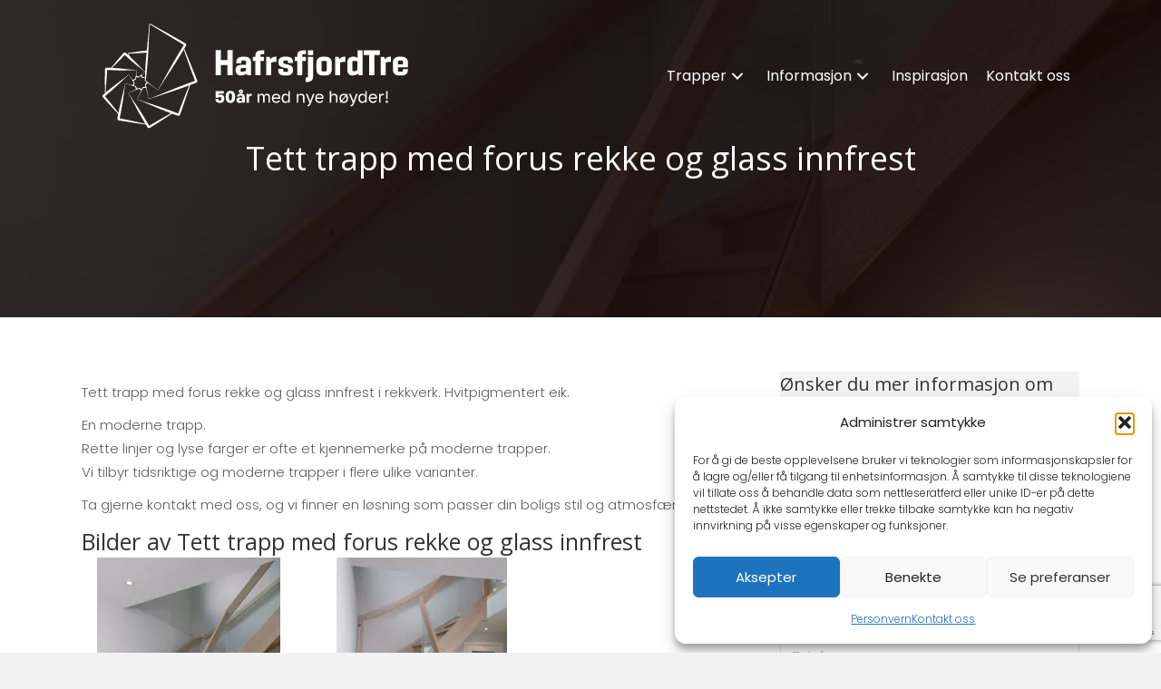

--- FILE ---
content_type: text/html; charset=UTF-8
request_url: https://www.hafrsfjordtre.no/trapp/tett-trapp-med-forus-rekke-og-glass-innfrest/
body_size: 82111
content:
<!DOCTYPE html>
<html lang="nb-NO">
<head>
<meta charset="UTF-8" />
<meta name='viewport' content='width=device-width, initial-scale=1.0' />
<meta http-equiv='X-UA-Compatible' content='IE=edge' />
<link rel="profile" href="https://gmpg.org/xfn/11" />
<meta name='robots' content='index, follow, max-image-preview:large, max-snippet:-1, max-video-preview:-1' />

	<!-- This site is optimized with the Yoast SEO plugin v26.6 - https://yoast.com/wordpress/plugins/seo/ -->
	<title>Tett trapp med forus rekke og glass innfrest | Hafrsfjord Tre AS</title>
	<meta name="description" content="Hos oss finner du Tett trapp med forus rekke og glass innfrest - Bestill en gratis befaring av din nye trapp. Vi tilbyr trapper bygget på dine mål, og din bolig." />
	<link rel="canonical" href="https://www.hafrsfjordtre.no/trapp/tett-trapp-med-forus-rekke-og-glass-innfrest/" />
	<meta property="og:locale" content="nb_NO" />
	<meta property="og:type" content="article" />
	<meta property="og:title" content="Tett trapp med forus rekke og glass innfrest | Hafrsfjord Tre AS" />
	<meta property="og:description" content="Hos oss finner du Tett trapp med forus rekke og glass innfrest - Bestill en gratis befaring av din nye trapp. Vi tilbyr trapper bygget på dine mål, og din bolig." />
	<meta property="og:url" content="https://www.hafrsfjordtre.no/trapp/tett-trapp-med-forus-rekke-og-glass-innfrest/" />
	<meta property="og:site_name" content="Hafrsfjord Tre A/S" />
	<meta property="article:modified_time" content="2019-09-26T16:55:44+00:00" />
	<meta property="og:image" content="https://www.hafrsfjordtre.no/wp-content/uploads/2016/02/trapp_forus_tett2.jpg" />
	<meta property="og:image:width" content="700" />
	<meta property="og:image:height" content="1038" />
	<meta property="og:image:type" content="image/jpeg" />
	<meta name="twitter:card" content="summary_large_image" />
	<script type="application/ld+json" class="yoast-schema-graph">{"@context":"https://schema.org","@graph":[{"@type":"WebPage","@id":"https://www.hafrsfjordtre.no/trapp/tett-trapp-med-forus-rekke-og-glass-innfrest/","url":"https://www.hafrsfjordtre.no/trapp/tett-trapp-med-forus-rekke-og-glass-innfrest/","name":"Tett trapp med forus rekke og glass innfrest | Hafrsfjord Tre AS","isPartOf":{"@id":"https://www.hafrsfjordtre.no/#website"},"primaryImageOfPage":{"@id":"https://www.hafrsfjordtre.no/trapp/tett-trapp-med-forus-rekke-og-glass-innfrest/#primaryimage"},"image":{"@id":"https://www.hafrsfjordtre.no/trapp/tett-trapp-med-forus-rekke-og-glass-innfrest/#primaryimage"},"thumbnailUrl":"https://www.hafrsfjordtre.no/wp-content/uploads/2016/02/trapp_forus_tett2.jpg","datePublished":"2016-02-18T09:37:16+00:00","dateModified":"2019-09-26T16:55:44+00:00","description":"Hos oss finner du Tett trapp med forus rekke og glass innfrest - Bestill en gratis befaring av din nye trapp. Vi tilbyr trapper bygget på dine mål, og din bolig.","breadcrumb":{"@id":"https://www.hafrsfjordtre.no/trapp/tett-trapp-med-forus-rekke-og-glass-innfrest/#breadcrumb"},"inLanguage":"nb-NO","potentialAction":[{"@type":"ReadAction","target":["https://www.hafrsfjordtre.no/trapp/tett-trapp-med-forus-rekke-og-glass-innfrest/"]}]},{"@type":"ImageObject","inLanguage":"nb-NO","@id":"https://www.hafrsfjordtre.no/trapp/tett-trapp-med-forus-rekke-og-glass-innfrest/#primaryimage","url":"https://www.hafrsfjordtre.no/wp-content/uploads/2016/02/trapp_forus_tett2.jpg","contentUrl":"https://www.hafrsfjordtre.no/wp-content/uploads/2016/02/trapp_forus_tett2.jpg","width":700,"height":1038,"caption":"Tett trapp med forus rekke og glass innfrest-0"},{"@type":"BreadcrumbList","@id":"https://www.hafrsfjordtre.no/trapp/tett-trapp-med-forus-rekke-og-glass-innfrest/#breadcrumb","itemListElement":[{"@type":"ListItem","position":1,"name":"Hjem","item":"https://www.hafrsfjordtre.no/"},{"@type":"ListItem","position":2,"name":"Butikk","item":"https://www.hafrsfjordtre.no/?page_id=1"},{"@type":"ListItem","position":3,"name":"Tett trapp med forus rekke og glass innfrest"}]},{"@type":"WebSite","@id":"https://www.hafrsfjordtre.no/#website","url":"https://www.hafrsfjordtre.no/","name":"Hafrsfjord Tre A/S","description":"Trappeprodusent i Stavanger","publisher":{"@id":"https://www.hafrsfjordtre.no/#organization"},"potentialAction":[{"@type":"SearchAction","target":{"@type":"EntryPoint","urlTemplate":"https://www.hafrsfjordtre.no/?s={search_term_string}"},"query-input":{"@type":"PropertyValueSpecification","valueRequired":true,"valueName":"search_term_string"}}],"inLanguage":"nb-NO"},{"@type":"Organization","@id":"https://www.hafrsfjordtre.no/#organization","name":"Hafrsfjord Tre A/S","url":"https://www.hafrsfjordtre.no/","logo":{"@type":"ImageObject","inLanguage":"nb-NO","@id":"https://www.hafrsfjordtre.no/#/schema/logo/image/","url":"https://www.hafrsfjordtre.no/wp-content/uploads/2019/09/hafrsfjordtre-black.png","contentUrl":"https://www.hafrsfjordtre.no/wp-content/uploads/2019/09/hafrsfjordtre-black.png","width":873,"height":258,"caption":"Hafrsfjord Tre A/S"},"image":{"@id":"https://www.hafrsfjordtre.no/#/schema/logo/image/"}}]}</script>
	<!-- / Yoast SEO plugin. -->


<script type='application/javascript'  id='pys-version-script'>console.log('PixelYourSite Free version 11.1.5.1');</script>
<link rel='dns-prefetch' href='//www.googletagmanager.com' />
<link rel='dns-prefetch' href='//fonts.googleapis.com' />
<link href='https://fonts.gstatic.com' crossorigin rel='preconnect' />
<link rel="alternate" type="application/rss+xml" title="Hafrsfjord Tre A/S &raquo; strøm" href="https://www.hafrsfjordtre.no/feed/" />
<link rel="alternate" type="application/rss+xml" title="Hafrsfjord Tre A/S &raquo; kommentarstrøm" href="https://www.hafrsfjordtre.no/comments/feed/" />
<link rel="alternate" title="oEmbed (JSON)" type="application/json+oembed" href="https://www.hafrsfjordtre.no/wp-json/oembed/1.0/embed?url=https%3A%2F%2Fwww.hafrsfjordtre.no%2Ftrapp%2Ftett-trapp-med-forus-rekke-og-glass-innfrest%2F" />
<link rel="alternate" title="oEmbed (XML)" type="text/xml+oembed" href="https://www.hafrsfjordtre.no/wp-json/oembed/1.0/embed?url=https%3A%2F%2Fwww.hafrsfjordtre.no%2Ftrapp%2Ftett-trapp-med-forus-rekke-og-glass-innfrest%2F&#038;format=xml" />
<link rel="preload" href="https://www.hafrsfjordtre.no/wp-content/plugins/bb-plugin/fonts/fontawesome/5.15.4/webfonts/fa-solid-900.woff2" as="font" type="font/woff2" crossorigin="anonymous">
<link rel="preload" href="https://www.hafrsfjordtre.no/wp-content/plugins/bb-plugin/fonts/fontawesome/5.15.4/webfonts/fa-regular-400.woff2" as="font" type="font/woff2" crossorigin="anonymous">
<style id='wp-img-auto-sizes-contain-inline-css'>
img:is([sizes=auto i],[sizes^="auto," i]){contain-intrinsic-size:3000px 1500px}
/*# sourceURL=wp-img-auto-sizes-contain-inline-css */
</style>

<style id='wp-emoji-styles-inline-css'>

	img.wp-smiley, img.emoji {
		display: inline !important;
		border: none !important;
		box-shadow: none !important;
		height: 1em !important;
		width: 1em !important;
		margin: 0 0.07em !important;
		vertical-align: -0.1em !important;
		background: none !important;
		padding: 0 !important;
	}
/*# sourceURL=wp-emoji-styles-inline-css */
</style>
<link rel='stylesheet' id='wp-block-library-css' href='https://www.hafrsfjordtre.no/wp-includes/css/dist/block-library/style.min.css?ver=87d21f72a10252e262cfb476be3e326b' media='all' />
<link rel='stylesheet' id='wc-blocks-style-css' href='https://www.hafrsfjordtre.no/wp-content/plugins/woocommerce/assets/client/blocks/wc-blocks.css?ver=wc-10.4.3' media='all' />
<style id='global-styles-inline-css'>
:root{--wp--preset--aspect-ratio--square: 1;--wp--preset--aspect-ratio--4-3: 4/3;--wp--preset--aspect-ratio--3-4: 3/4;--wp--preset--aspect-ratio--3-2: 3/2;--wp--preset--aspect-ratio--2-3: 2/3;--wp--preset--aspect-ratio--16-9: 16/9;--wp--preset--aspect-ratio--9-16: 9/16;--wp--preset--color--black: #000000;--wp--preset--color--cyan-bluish-gray: #abb8c3;--wp--preset--color--white: #ffffff;--wp--preset--color--pale-pink: #f78da7;--wp--preset--color--vivid-red: #cf2e2e;--wp--preset--color--luminous-vivid-orange: #ff6900;--wp--preset--color--luminous-vivid-amber: #fcb900;--wp--preset--color--light-green-cyan: #7bdcb5;--wp--preset--color--vivid-green-cyan: #00d084;--wp--preset--color--pale-cyan-blue: #8ed1fc;--wp--preset--color--vivid-cyan-blue: #0693e3;--wp--preset--color--vivid-purple: #9b51e0;--wp--preset--color--fl-heading-text: #333333;--wp--preset--color--fl-body-bg: #f2f2f2;--wp--preset--color--fl-body-text: #5e5e5e;--wp--preset--color--fl-accent: #c31f3b;--wp--preset--color--fl-accent-hover: #c10d2b;--wp--preset--color--fl-topbar-bg: #ffffff;--wp--preset--color--fl-topbar-text: #000000;--wp--preset--color--fl-topbar-link: #428bca;--wp--preset--color--fl-topbar-hover: #428bca;--wp--preset--color--fl-header-bg: #ffffff;--wp--preset--color--fl-header-text: #000000;--wp--preset--color--fl-header-link: #428bca;--wp--preset--color--fl-header-hover: #428bca;--wp--preset--color--fl-nav-bg: #ffffff;--wp--preset--color--fl-nav-link: #428bca;--wp--preset--color--fl-nav-hover: #428bca;--wp--preset--color--fl-content-bg: #ffffff;--wp--preset--color--fl-footer-widgets-bg: #ffffff;--wp--preset--color--fl-footer-widgets-text: #000000;--wp--preset--color--fl-footer-widgets-link: #428bca;--wp--preset--color--fl-footer-widgets-hover: #428bca;--wp--preset--color--fl-footer-bg: #ffffff;--wp--preset--color--fl-footer-text: #000000;--wp--preset--color--fl-footer-link: #428bca;--wp--preset--color--fl-footer-hover: #428bca;--wp--preset--gradient--vivid-cyan-blue-to-vivid-purple: linear-gradient(135deg,rgb(6,147,227) 0%,rgb(155,81,224) 100%);--wp--preset--gradient--light-green-cyan-to-vivid-green-cyan: linear-gradient(135deg,rgb(122,220,180) 0%,rgb(0,208,130) 100%);--wp--preset--gradient--luminous-vivid-amber-to-luminous-vivid-orange: linear-gradient(135deg,rgb(252,185,0) 0%,rgb(255,105,0) 100%);--wp--preset--gradient--luminous-vivid-orange-to-vivid-red: linear-gradient(135deg,rgb(255,105,0) 0%,rgb(207,46,46) 100%);--wp--preset--gradient--very-light-gray-to-cyan-bluish-gray: linear-gradient(135deg,rgb(238,238,238) 0%,rgb(169,184,195) 100%);--wp--preset--gradient--cool-to-warm-spectrum: linear-gradient(135deg,rgb(74,234,220) 0%,rgb(151,120,209) 20%,rgb(207,42,186) 40%,rgb(238,44,130) 60%,rgb(251,105,98) 80%,rgb(254,248,76) 100%);--wp--preset--gradient--blush-light-purple: linear-gradient(135deg,rgb(255,206,236) 0%,rgb(152,150,240) 100%);--wp--preset--gradient--blush-bordeaux: linear-gradient(135deg,rgb(254,205,165) 0%,rgb(254,45,45) 50%,rgb(107,0,62) 100%);--wp--preset--gradient--luminous-dusk: linear-gradient(135deg,rgb(255,203,112) 0%,rgb(199,81,192) 50%,rgb(65,88,208) 100%);--wp--preset--gradient--pale-ocean: linear-gradient(135deg,rgb(255,245,203) 0%,rgb(182,227,212) 50%,rgb(51,167,181) 100%);--wp--preset--gradient--electric-grass: linear-gradient(135deg,rgb(202,248,128) 0%,rgb(113,206,126) 100%);--wp--preset--gradient--midnight: linear-gradient(135deg,rgb(2,3,129) 0%,rgb(40,116,252) 100%);--wp--preset--font-size--small: 13px;--wp--preset--font-size--medium: 20px;--wp--preset--font-size--large: 36px;--wp--preset--font-size--x-large: 42px;--wp--preset--spacing--20: 0.44rem;--wp--preset--spacing--30: 0.67rem;--wp--preset--spacing--40: 1rem;--wp--preset--spacing--50: 1.5rem;--wp--preset--spacing--60: 2.25rem;--wp--preset--spacing--70: 3.38rem;--wp--preset--spacing--80: 5.06rem;--wp--preset--shadow--natural: 6px 6px 9px rgba(0, 0, 0, 0.2);--wp--preset--shadow--deep: 12px 12px 50px rgba(0, 0, 0, 0.4);--wp--preset--shadow--sharp: 6px 6px 0px rgba(0, 0, 0, 0.2);--wp--preset--shadow--outlined: 6px 6px 0px -3px rgb(255, 255, 255), 6px 6px rgb(0, 0, 0);--wp--preset--shadow--crisp: 6px 6px 0px rgb(0, 0, 0);}:where(.is-layout-flex){gap: 0.5em;}:where(.is-layout-grid){gap: 0.5em;}body .is-layout-flex{display: flex;}.is-layout-flex{flex-wrap: wrap;align-items: center;}.is-layout-flex > :is(*, div){margin: 0;}body .is-layout-grid{display: grid;}.is-layout-grid > :is(*, div){margin: 0;}:where(.wp-block-columns.is-layout-flex){gap: 2em;}:where(.wp-block-columns.is-layout-grid){gap: 2em;}:where(.wp-block-post-template.is-layout-flex){gap: 1.25em;}:where(.wp-block-post-template.is-layout-grid){gap: 1.25em;}.has-black-color{color: var(--wp--preset--color--black) !important;}.has-cyan-bluish-gray-color{color: var(--wp--preset--color--cyan-bluish-gray) !important;}.has-white-color{color: var(--wp--preset--color--white) !important;}.has-pale-pink-color{color: var(--wp--preset--color--pale-pink) !important;}.has-vivid-red-color{color: var(--wp--preset--color--vivid-red) !important;}.has-luminous-vivid-orange-color{color: var(--wp--preset--color--luminous-vivid-orange) !important;}.has-luminous-vivid-amber-color{color: var(--wp--preset--color--luminous-vivid-amber) !important;}.has-light-green-cyan-color{color: var(--wp--preset--color--light-green-cyan) !important;}.has-vivid-green-cyan-color{color: var(--wp--preset--color--vivid-green-cyan) !important;}.has-pale-cyan-blue-color{color: var(--wp--preset--color--pale-cyan-blue) !important;}.has-vivid-cyan-blue-color{color: var(--wp--preset--color--vivid-cyan-blue) !important;}.has-vivid-purple-color{color: var(--wp--preset--color--vivid-purple) !important;}.has-black-background-color{background-color: var(--wp--preset--color--black) !important;}.has-cyan-bluish-gray-background-color{background-color: var(--wp--preset--color--cyan-bluish-gray) !important;}.has-white-background-color{background-color: var(--wp--preset--color--white) !important;}.has-pale-pink-background-color{background-color: var(--wp--preset--color--pale-pink) !important;}.has-vivid-red-background-color{background-color: var(--wp--preset--color--vivid-red) !important;}.has-luminous-vivid-orange-background-color{background-color: var(--wp--preset--color--luminous-vivid-orange) !important;}.has-luminous-vivid-amber-background-color{background-color: var(--wp--preset--color--luminous-vivid-amber) !important;}.has-light-green-cyan-background-color{background-color: var(--wp--preset--color--light-green-cyan) !important;}.has-vivid-green-cyan-background-color{background-color: var(--wp--preset--color--vivid-green-cyan) !important;}.has-pale-cyan-blue-background-color{background-color: var(--wp--preset--color--pale-cyan-blue) !important;}.has-vivid-cyan-blue-background-color{background-color: var(--wp--preset--color--vivid-cyan-blue) !important;}.has-vivid-purple-background-color{background-color: var(--wp--preset--color--vivid-purple) !important;}.has-black-border-color{border-color: var(--wp--preset--color--black) !important;}.has-cyan-bluish-gray-border-color{border-color: var(--wp--preset--color--cyan-bluish-gray) !important;}.has-white-border-color{border-color: var(--wp--preset--color--white) !important;}.has-pale-pink-border-color{border-color: var(--wp--preset--color--pale-pink) !important;}.has-vivid-red-border-color{border-color: var(--wp--preset--color--vivid-red) !important;}.has-luminous-vivid-orange-border-color{border-color: var(--wp--preset--color--luminous-vivid-orange) !important;}.has-luminous-vivid-amber-border-color{border-color: var(--wp--preset--color--luminous-vivid-amber) !important;}.has-light-green-cyan-border-color{border-color: var(--wp--preset--color--light-green-cyan) !important;}.has-vivid-green-cyan-border-color{border-color: var(--wp--preset--color--vivid-green-cyan) !important;}.has-pale-cyan-blue-border-color{border-color: var(--wp--preset--color--pale-cyan-blue) !important;}.has-vivid-cyan-blue-border-color{border-color: var(--wp--preset--color--vivid-cyan-blue) !important;}.has-vivid-purple-border-color{border-color: var(--wp--preset--color--vivid-purple) !important;}.has-vivid-cyan-blue-to-vivid-purple-gradient-background{background: var(--wp--preset--gradient--vivid-cyan-blue-to-vivid-purple) !important;}.has-light-green-cyan-to-vivid-green-cyan-gradient-background{background: var(--wp--preset--gradient--light-green-cyan-to-vivid-green-cyan) !important;}.has-luminous-vivid-amber-to-luminous-vivid-orange-gradient-background{background: var(--wp--preset--gradient--luminous-vivid-amber-to-luminous-vivid-orange) !important;}.has-luminous-vivid-orange-to-vivid-red-gradient-background{background: var(--wp--preset--gradient--luminous-vivid-orange-to-vivid-red) !important;}.has-very-light-gray-to-cyan-bluish-gray-gradient-background{background: var(--wp--preset--gradient--very-light-gray-to-cyan-bluish-gray) !important;}.has-cool-to-warm-spectrum-gradient-background{background: var(--wp--preset--gradient--cool-to-warm-spectrum) !important;}.has-blush-light-purple-gradient-background{background: var(--wp--preset--gradient--blush-light-purple) !important;}.has-blush-bordeaux-gradient-background{background: var(--wp--preset--gradient--blush-bordeaux) !important;}.has-luminous-dusk-gradient-background{background: var(--wp--preset--gradient--luminous-dusk) !important;}.has-pale-ocean-gradient-background{background: var(--wp--preset--gradient--pale-ocean) !important;}.has-electric-grass-gradient-background{background: var(--wp--preset--gradient--electric-grass) !important;}.has-midnight-gradient-background{background: var(--wp--preset--gradient--midnight) !important;}.has-small-font-size{font-size: var(--wp--preset--font-size--small) !important;}.has-medium-font-size{font-size: var(--wp--preset--font-size--medium) !important;}.has-large-font-size{font-size: var(--wp--preset--font-size--large) !important;}.has-x-large-font-size{font-size: var(--wp--preset--font-size--x-large) !important;}
/*# sourceURL=global-styles-inline-css */
</style>

<style id='classic-theme-styles-inline-css'>
/*! This file is auto-generated */
.wp-block-button__link{color:#fff;background-color:#32373c;border-radius:9999px;box-shadow:none;text-decoration:none;padding:calc(.667em + 2px) calc(1.333em + 2px);font-size:1.125em}.wp-block-file__button{background:#32373c;color:#fff;text-decoration:none}
/*# sourceURL=/wp-includes/css/classic-themes.min.css */
</style>
<link rel='stylesheet' id='contact-form-7-css' href='https://www.hafrsfjordtre.no/wp-content/plugins/contact-form-7/includes/css/styles.css?ver=6.1.4' media='all' />
<link rel='stylesheet' id='photoswipe-css' href='https://www.hafrsfjordtre.no/wp-content/plugins/woocommerce/assets/css/photoswipe/photoswipe.min.css?ver=10.4.3' media='all' />
<link rel='stylesheet' id='photoswipe-default-skin-css' href='https://www.hafrsfjordtre.no/wp-content/plugins/woocommerce/assets/css/photoswipe/default-skin/default-skin.min.css?ver=10.4.3' media='all' />
<link rel='stylesheet' id='woocommerce-layout-css' href='https://www.hafrsfjordtre.no/wp-content/plugins/woocommerce/assets/css/woocommerce-layout.css?ver=10.4.3' media='all' />
<link rel='stylesheet' id='woocommerce-smallscreen-css' href='https://www.hafrsfjordtre.no/wp-content/plugins/woocommerce/assets/css/woocommerce-smallscreen.css?ver=10.4.3' media='only screen and (max-width: 767px)' />
<link rel='stylesheet' id='woocommerce-general-css' href='https://www.hafrsfjordtre.no/wp-content/plugins/woocommerce/assets/css/woocommerce.css?ver=10.4.3' media='all' />
<style id='woocommerce-inline-inline-css'>
.woocommerce form .form-row .required { visibility: visible; }
/*# sourceURL=woocommerce-inline-inline-css */
</style>
<link rel='stylesheet' id='woopack-frontend-css' href='https://www.hafrsfjordtre.no/wp-content/plugins/woopack/assets/css/frontend.css?ver=1.5.8.1' media='all' />
<link rel='stylesheet' id='wpcf7-redirect-script-frontend-css' href='https://www.hafrsfjordtre.no/wp-content/plugins/wpcf7-redirect/build/assets/frontend-script.css?ver=2c532d7e2be36f6af233' media='all' />
<link rel='stylesheet' id='cmplz-general-css' href='https://www.hafrsfjordtre.no/wp-content/plugins/complianz-gdpr-premium/assets/css/cookieblocker.min.css?ver=1762147319' media='all' />
<style id='fl-builder-layout-911-inline-css'>
.fl-builder-content *,.fl-builder-content *:before,.fl-builder-content *:after {-webkit-box-sizing: border-box;-moz-box-sizing: border-box;box-sizing: border-box;}.fl-row:before,.fl-row:after,.fl-row-content:before,.fl-row-content:after,.fl-col-group:before,.fl-col-group:after,.fl-col:before,.fl-col:after,.fl-module:not([data-accepts]):before,.fl-module:not([data-accepts]):after,.fl-module-content:before,.fl-module-content:after {display: table;content: " ";}.fl-row:after,.fl-row-content:after,.fl-col-group:after,.fl-col:after,.fl-module:not([data-accepts]):after,.fl-module-content:after {clear: both;}.fl-clear {clear: both;}.fl-row,.fl-row-content {margin-left: auto;margin-right: auto;min-width: 0;}.fl-row-content-wrap {position: relative;}.fl-builder-mobile .fl-row-bg-photo .fl-row-content-wrap {background-attachment: scroll;}.fl-row-bg-video,.fl-row-bg-video .fl-row-content,.fl-row-bg-embed,.fl-row-bg-embed .fl-row-content {position: relative;}.fl-row-bg-video .fl-bg-video,.fl-row-bg-embed .fl-bg-embed-code {bottom: 0;left: 0;overflow: hidden;position: absolute;right: 0;top: 0;}.fl-row-bg-video .fl-bg-video video,.fl-row-bg-embed .fl-bg-embed-code video {bottom: 0;left: 0px;max-width: none;position: absolute;right: 0;top: 0px;}.fl-row-bg-video .fl-bg-video video {min-width: 100%;min-height: 100%;width: auto;height: auto;}.fl-row-bg-video .fl-bg-video iframe,.fl-row-bg-embed .fl-bg-embed-code iframe {pointer-events: none;width: 100vw;height: 56.25vw; max-width: none;min-height: 100vh;min-width: 177.77vh; position: absolute;top: 50%;left: 50%;-ms-transform: translate(-50%, -50%); -webkit-transform: translate(-50%, -50%); transform: translate(-50%, -50%);}.fl-bg-video-fallback {background-position: 50% 50%;background-repeat: no-repeat;background-size: cover;bottom: 0px;left: 0px;position: absolute;right: 0px;top: 0px;}.fl-row-bg-slideshow,.fl-row-bg-slideshow .fl-row-content {position: relative;}.fl-row .fl-bg-slideshow {bottom: 0;left: 0;overflow: hidden;position: absolute;right: 0;top: 0;z-index: 0;}.fl-builder-edit .fl-row .fl-bg-slideshow * {bottom: 0;height: auto !important;left: 0;position: absolute !important;right: 0;top: 0;}.fl-row-bg-overlay .fl-row-content-wrap:after {border-radius: inherit;content: '';display: block;position: absolute;top: 0;right: 0;bottom: 0;left: 0;z-index: 0;}.fl-row-bg-overlay .fl-row-content {position: relative;z-index: 1;}.fl-row-default-height .fl-row-content-wrap,.fl-row-custom-height .fl-row-content-wrap {display: -webkit-box;display: -webkit-flex;display: -ms-flexbox;display: flex;min-height: 100vh;}.fl-row-overlap-top .fl-row-content-wrap {display: -webkit-inline-box;display: -webkit-inline-flex;display: -moz-inline-box;display: -ms-inline-flexbox;display: inline-flex;width: 100%;}.fl-row-default-height .fl-row-content-wrap,.fl-row-custom-height .fl-row-content-wrap {min-height: 0;}.fl-row-default-height .fl-row-content,.fl-row-full-height .fl-row-content,.fl-row-custom-height .fl-row-content {-webkit-box-flex: 1 1 auto; -moz-box-flex: 1 1 auto;-webkit-flex: 1 1 auto;-ms-flex: 1 1 auto;flex: 1 1 auto;}.fl-row-default-height .fl-row-full-width.fl-row-content,.fl-row-full-height .fl-row-full-width.fl-row-content,.fl-row-custom-height .fl-row-full-width.fl-row-content {max-width: 100%;width: 100%;}.fl-row-default-height.fl-row-align-center .fl-row-content-wrap,.fl-row-full-height.fl-row-align-center .fl-row-content-wrap,.fl-row-custom-height.fl-row-align-center .fl-row-content-wrap {-webkit-align-items: center;-webkit-box-align: center;-webkit-box-pack: center;-webkit-justify-content: center;-ms-flex-align: center;-ms-flex-pack: center;justify-content: center;align-items: center;}.fl-row-default-height.fl-row-align-bottom .fl-row-content-wrap,.fl-row-full-height.fl-row-align-bottom .fl-row-content-wrap,.fl-row-custom-height.fl-row-align-bottom .fl-row-content-wrap {-webkit-align-items: flex-end;-webkit-justify-content: flex-end;-webkit-box-align: end;-webkit-box-pack: end;-ms-flex-align: end;-ms-flex-pack: end;justify-content: flex-end;align-items: flex-end;}.fl-col-group-equal-height {display: flex;flex-wrap: wrap;width: 100%;}.fl-col-group-equal-height.fl-col-group-has-child-loading {flex-wrap: nowrap;}.fl-col-group-equal-height .fl-col,.fl-col-group-equal-height .fl-col-content {display: flex;flex: 1 1 auto;}.fl-col-group-equal-height .fl-col-content {flex-direction: column;flex-shrink: 1;min-width: 1px;max-width: 100%;width: 100%;}.fl-col-group-equal-height:before,.fl-col-group-equal-height .fl-col:before,.fl-col-group-equal-height .fl-col-content:before,.fl-col-group-equal-height:after,.fl-col-group-equal-height .fl-col:after,.fl-col-group-equal-height .fl-col-content:after{content: none;}.fl-col-group-nested.fl-col-group-equal-height.fl-col-group-align-top .fl-col-content,.fl-col-group-equal-height.fl-col-group-align-top .fl-col-content {justify-content: flex-start;}.fl-col-group-nested.fl-col-group-equal-height.fl-col-group-align-center .fl-col-content,.fl-col-group-equal-height.fl-col-group-align-center .fl-col-content {justify-content: center;}.fl-col-group-nested.fl-col-group-equal-height.fl-col-group-align-bottom .fl-col-content,.fl-col-group-equal-height.fl-col-group-align-bottom .fl-col-content {justify-content: flex-end;}.fl-col-group-equal-height.fl-col-group-align-center .fl-col-group {width: 100%;}.fl-col {float: left;min-height: 1px;}.fl-col-bg-overlay .fl-col-content {position: relative;}.fl-col-bg-overlay .fl-col-content:after {border-radius: inherit;content: '';display: block;position: absolute;top: 0;right: 0;bottom: 0;left: 0;z-index: 0;}.fl-col-bg-overlay .fl-module {position: relative;z-index: 2;}.single:not(.woocommerce).single-fl-builder-template .fl-content {width: 100%;}.fl-builder-layer {position: absolute;top:0;left:0;right: 0;bottom: 0;z-index: 0;pointer-events: none;overflow: hidden;}.fl-builder-shape-layer {z-index: 0;}.fl-builder-shape-layer.fl-builder-bottom-edge-layer {z-index: 1;}.fl-row-bg-overlay .fl-builder-shape-layer {z-index: 1;}.fl-row-bg-overlay .fl-builder-shape-layer.fl-builder-bottom-edge-layer {z-index: 2;}.fl-row-has-layers .fl-row-content {z-index: 1;}.fl-row-bg-overlay .fl-row-content {z-index: 2;}.fl-builder-layer > * {display: block;position: absolute;top:0;left:0;width: 100%;}.fl-builder-layer + .fl-row-content {position: relative;}.fl-builder-layer .fl-shape {fill: #aaa;stroke: none;stroke-width: 0;width:100%;}@supports (-webkit-touch-callout: inherit) {.fl-row.fl-row-bg-parallax .fl-row-content-wrap,.fl-row.fl-row-bg-fixed .fl-row-content-wrap {background-position: center !important;background-attachment: scroll !important;}}@supports (-webkit-touch-callout: none) {.fl-row.fl-row-bg-fixed .fl-row-content-wrap {background-position: center !important;background-attachment: scroll !important;}}.fl-clearfix:before,.fl-clearfix:after {display: table;content: " ";}.fl-clearfix:after {clear: both;}.sr-only {position: absolute;width: 1px;height: 1px;padding: 0;overflow: hidden;clip: rect(0,0,0,0);white-space: nowrap;border: 0;}.fl-builder-content a.fl-button,.fl-builder-content a.fl-button:visited {border-radius: 4px;-moz-border-radius: 4px;-webkit-border-radius: 4px;display: inline-block;font-size: 16px;font-weight: normal;line-height: 18px;padding: 12px 24px;text-decoration: none;text-shadow: none;}.fl-builder-content .fl-button:hover {text-decoration: none;}.fl-builder-content .fl-button:active {position: relative;top: 1px;}.fl-builder-content .fl-button-width-full .fl-button {display: block;text-align: center;}.fl-builder-content .fl-button-width-custom .fl-button {display: inline-block;text-align: center;max-width: 100%;}.fl-builder-content .fl-button-left {text-align: left;}.fl-builder-content .fl-button-center {text-align: center;}.fl-builder-content .fl-button-right {text-align: right;}.fl-builder-content .fl-button i {font-size: 1.3em;height: auto;margin-right:8px;vertical-align: middle;width: auto;}.fl-builder-content .fl-button i.fl-button-icon-after {margin-left: 8px;margin-right: 0;}.fl-builder-content .fl-button-has-icon .fl-button-text {vertical-align: middle;}.fl-icon-wrap {display: inline-block;}.fl-icon {display: table-cell;vertical-align: middle;}.fl-icon a {text-decoration: none;}.fl-icon i {float: right;height: auto;width: auto;}.fl-icon i:before {border: none !important;height: auto;width: auto;}.fl-icon-text {display: table-cell;text-align: left;padding-left: 15px;vertical-align: middle;}.fl-icon-text-empty {display: none;}.fl-icon-text *:last-child {margin: 0 !important;padding: 0 !important;}.fl-icon-text a {text-decoration: none;}.fl-icon-text span {display: block;}.fl-icon-text span.mce-edit-focus {min-width: 1px;}.fl-module img {max-width: 100%;}.fl-photo {line-height: 0;position: relative;}.fl-photo-align-left {text-align: left;}.fl-photo-align-center {text-align: center;}.fl-photo-align-right {text-align: right;}.fl-photo-content {display: inline-block;line-height: 0;position: relative;max-width: 100%;}.fl-photo-img-svg {width: 100%;}.fl-photo-content img {display: inline;height: auto;max-width: 100%;}.fl-photo-crop-circle img {-webkit-border-radius: 100%;-moz-border-radius: 100%;border-radius: 100%;}.fl-photo-caption {font-size: 13px;line-height: 18px;overflow: hidden;text-overflow: ellipsis;}.fl-photo-caption-below {padding-bottom: 20px;padding-top: 10px;}.fl-photo-caption-hover {background: rgba(0,0,0,0.7);bottom: 0;color: #fff;left: 0;opacity: 0;filter: alpha(opacity = 0);padding: 10px 15px;position: absolute;right: 0;-webkit-transition:opacity 0.3s ease-in;-moz-transition:opacity 0.3s ease-in;transition:opacity 0.3s ease-in;}.fl-photo-content:hover .fl-photo-caption-hover {opacity: 100;filter: alpha(opacity = 100);}.fl-builder-pagination,.fl-builder-pagination-load-more {padding: 40px 0;}.fl-builder-pagination ul.page-numbers {list-style: none;margin: 0;padding: 0;text-align: center;}.fl-builder-pagination li {display: inline-block;list-style: none;margin: 0;padding: 0;}.fl-builder-pagination li a.page-numbers,.fl-builder-pagination li span.page-numbers {border: 1px solid #e6e6e6;display: inline-block;padding: 5px 10px;margin: 0 0 5px;}.fl-builder-pagination li a.page-numbers:hover,.fl-builder-pagination li span.current {background: #f5f5f5;text-decoration: none;}.fl-slideshow,.fl-slideshow * {-webkit-box-sizing: content-box;-moz-box-sizing: content-box;box-sizing: content-box;}.fl-slideshow .fl-slideshow-image img {max-width: none !important;}.fl-slideshow-social {line-height: 0 !important;}.fl-slideshow-social * {margin: 0 !important;}.fl-builder-content .bx-wrapper .bx-viewport {background: transparent;border: none;box-shadow: none;-moz-box-shadow: none;-webkit-box-shadow: none;left: 0;}.mfp-wrap button.mfp-arrow,.mfp-wrap button.mfp-arrow:active,.mfp-wrap button.mfp-arrow:hover,.mfp-wrap button.mfp-arrow:focus {background: transparent !important;border: none !important;outline: none;position: absolute;top: 50%;box-shadow: none !important;-moz-box-shadow: none !important;-webkit-box-shadow: none !important;}.mfp-wrap .mfp-close,.mfp-wrap .mfp-close:active,.mfp-wrap .mfp-close:hover,.mfp-wrap .mfp-close:focus {background: transparent !important;border: none !important;outline: none;position: absolute;top: 0;box-shadow: none !important;-moz-box-shadow: none !important;-webkit-box-shadow: none !important;}.admin-bar .mfp-wrap .mfp-close,.admin-bar .mfp-wrap .mfp-close:active,.admin-bar .mfp-wrap .mfp-close:hover,.admin-bar .mfp-wrap .mfp-close:focus {top: 32px!important;}img.mfp-img {padding: 0;}.mfp-counter {display: none;}.mfp-wrap .mfp-preloader.fa {font-size: 30px;}.fl-form-field {margin-bottom: 15px;}.fl-form-field input.fl-form-error {border-color: #DD6420;}.fl-form-error-message {clear: both;color: #DD6420;display: none;padding-top: 8px;font-size: 12px;font-weight: lighter;}.fl-form-button-disabled {opacity: 0.5;}.fl-animation {opacity: 0;}body.fl-no-js .fl-animation {opacity: 1;}.fl-builder-preview .fl-animation,.fl-builder-edit .fl-animation,.fl-animated {opacity: 1;}.fl-animated {animation-fill-mode: both;-webkit-animation-fill-mode: both;}.fl-button.fl-button-icon-animation i {width: 0 !important;opacity: 0;-ms-filter: "alpha(opacity=0)";transition: all 0.2s ease-out;-webkit-transition: all 0.2s ease-out;}.fl-button.fl-button-icon-animation:hover i {opacity: 1! important;-ms-filter: "alpha(opacity=100)";}.fl-button.fl-button-icon-animation i.fl-button-icon-after {margin-left: 0px !important;}.fl-button.fl-button-icon-animation:hover i.fl-button-icon-after {margin-left: 10px !important;}.fl-button.fl-button-icon-animation i.fl-button-icon-before {margin-right: 0 !important;}.fl-button.fl-button-icon-animation:hover i.fl-button-icon-before {margin-right: 20px !important;margin-left: -10px;}@media (max-width: 1200px) {}@media (max-width: 992px) { .fl-col-group.fl-col-group-medium-reversed {display: -webkit-flex;display: flex;-webkit-flex-wrap: wrap-reverse;flex-wrap: wrap-reverse;flex-direction: row-reverse;} }@media (max-width: 768px) { .fl-row-content-wrap {background-attachment: scroll !important;}.fl-row-bg-parallax .fl-row-content-wrap {background-attachment: scroll !important;background-position: center center !important;}.fl-col-group.fl-col-group-equal-height {display: block;}.fl-col-group.fl-col-group-equal-height.fl-col-group-custom-width {display: -webkit-box;display: -webkit-flex;display: flex;}.fl-col-group.fl-col-group-responsive-reversed {display: -webkit-flex;display: flex;-webkit-flex-wrap: wrap-reverse;flex-wrap: wrap-reverse;flex-direction: row-reverse;}.fl-col-group.fl-col-group-responsive-reversed .fl-col:not(.fl-col-small-custom-width) {flex-basis: 100%;width: 100% !important;}.fl-col-group.fl-col-group-medium-reversed:not(.fl-col-group-responsive-reversed) {display: unset;display: unset;-webkit-flex-wrap: unset;flex-wrap: unset;flex-direction: unset;}.fl-col {clear: both;float: none;margin-left: auto;margin-right: auto;width: auto !important;}.fl-col-small:not(.fl-col-small-full-width) {max-width: 400px;}.fl-block-col-resize {display:none;}.fl-row[data-node] .fl-row-content-wrap {margin: 0;padding-left: 0;padding-right: 0;}.fl-row[data-node] .fl-bg-video,.fl-row[data-node] .fl-bg-slideshow {left: 0;right: 0;}.fl-col[data-node] .fl-col-content {margin: 0;padding-left: 0;padding-right: 0;} }@media (min-width: 1201px) {html .fl-visible-large:not(.fl-visible-desktop),html .fl-visible-medium:not(.fl-visible-desktop),html .fl-visible-mobile:not(.fl-visible-desktop) {display: none;}}@media (min-width: 993px) and (max-width: 1200px) {html .fl-visible-desktop:not(.fl-visible-large),html .fl-visible-medium:not(.fl-visible-large),html .fl-visible-mobile:not(.fl-visible-large) {display: none;}}@media (min-width: 769px) and (max-width: 992px) {html .fl-visible-desktop:not(.fl-visible-medium),html .fl-visible-large:not(.fl-visible-medium),html .fl-visible-mobile:not(.fl-visible-medium) {display: none;}}@media (max-width: 768px) {html .fl-visible-desktop:not(.fl-visible-mobile),html .fl-visible-large:not(.fl-visible-mobile),html .fl-visible-medium:not(.fl-visible-mobile) {display: none;}}.fl-col-content {display: flex;flex-direction: column;margin-top: 0px;margin-right: 0px;margin-bottom: 0px;margin-left: 0px;padding-top: 0px;padding-right: 0px;padding-bottom: 0px;padding-left: 0px;}.fl-row-fixed-width {max-width: 1100px;}.fl-row-content-wrap {margin-top: 0px;margin-right: 0px;margin-bottom: 0px;margin-left: 0px;padding-top: 20px;padding-right: 20px;padding-bottom: 20px;padding-left: 20px;}.fl-module-content, .fl-module:where(.fl-module:not(:has(> .fl-module-content))) {margin-top: 20px;margin-right: 20px;margin-bottom: 20px;margin-left: 20px;}.fl-node-5d8c927d2964f {color: #000000;}.fl-builder-content .fl-node-5d8c927d2964f *:not(input):not(textarea):not(select):not(a):not(h1):not(h2):not(h3):not(h4):not(h5):not(h6):not(.fl-menu-mobile-toggle) {color: inherit;}.fl-builder-content .fl-node-5d8c927d2964f a {color: #000000;}.fl-builder-content .fl-node-5d8c927d2964f a:hover {color: #000000;}.fl-builder-content .fl-node-5d8c927d2964f h1,.fl-builder-content .fl-node-5d8c927d2964f h2,.fl-builder-content .fl-node-5d8c927d2964f h3,.fl-builder-content .fl-node-5d8c927d2964f h4,.fl-builder-content .fl-node-5d8c927d2964f h5,.fl-builder-content .fl-node-5d8c927d2964f h6,.fl-builder-content .fl-node-5d8c927d2964f h1 a,.fl-builder-content .fl-node-5d8c927d2964f h2 a,.fl-builder-content .fl-node-5d8c927d2964f h3 a,.fl-builder-content .fl-node-5d8c927d2964f h4 a,.fl-builder-content .fl-node-5d8c927d2964f h5 a,.fl-builder-content .fl-node-5d8c927d2964f h6 a {color: #000000;}.fl-node-5d8c927d2964f > .fl-row-content-wrap {border-top-width: 1px;border-right-width: 0px;border-bottom-width: 1px;border-left-width: 0px;} .fl-node-5d8c927d2964f > .fl-row-content-wrap {padding-top:15px;padding-right:0px;padding-bottom:10px;padding-left:0px;}.fl-node-5d8c927d29654 {width: 35%;}.fl-node-5d8c927d29654 > .fl-col-content {border-top-width: 1px;border-right-width: 1px;border-bottom-width: 1px;border-left-width: 1px;border-top-left-radius: 0px;border-top-right-radius: 0px;border-bottom-left-radius: 0px;border-bottom-right-radius: 0px;box-shadow: 0px 0px 0px 0px rgba(0, 0, 0, 0.5);}@media(max-width: 768px) {.fl-builder-content .fl-node-5d8c927d29654 {width: 80% !important;max-width: none;clear: none;float: left;}}.fl-node-5d8c927d29655 {width: 65%;}.fl-node-5d8c927d29655 > .fl-col-content {border-top-width: 1px;border-right-width: 1px;border-bottom-width: 1px;border-left-width: 1px;border-top-left-radius: 0px;border-top-right-radius: 0px;border-bottom-left-radius: 0px;border-bottom-right-radius: 0px;box-shadow: 0px 0px 0px 0px rgba(0, 0, 0, 0.5);}@media(max-width: 768px) {.fl-builder-content .fl-node-5d8c927d29655 {width: 20% !important;max-width: none;clear: none;float: left;}}img.mfp-img {padding-bottom: 40px !important;}.fl-builder-edit .fl-fill-container img {transition: object-position .5s;}.fl-fill-container :is(.fl-module-content, .fl-photo, .fl-photo-content, img) {height: 100% !important;width: 100% !important;}@media (max-width: 768px) { .fl-photo-content,.fl-photo-img {max-width: 100%;} }.fl-node-5d8c936082011, .fl-node-5d8c936082011 .fl-photo {text-align: center;}@media(max-width: 768px) {.fl-node-5d8c936082011, .fl-node-5d8c936082011 .fl-photo {text-align: left;}.fl-node-5d8c936082011 .fl-photo-content, .fl-node-5d8c936082011 .fl-photo-img {width: 200px;}}@media ( max-width: 768px ) { .fl-node-5d8c936082011.fl-module > .fl-module-content {margin-top:13px;}}.pp-advanced-menu ul,.pp-advanced-menu li {list-style: none;margin: 0;padding: 0;}.pp-advanced-menu .menu:before,.pp-advanced-menu .menu:after {content: '';display: table;clear: both;}.pp-advanced-menu:not(.off-canvas):not(.full-screen) .pp-advanced-menu-horizontal {display: inline-flex;flex-wrap: wrap;align-items: center;}.pp-advanced-menu .menu {padding-left: 0;}.pp-advanced-menu li {position: relative;}.pp-advanced-menu a {display: block;text-decoration: none;outline: 0;}.pp-advanced-menu a:hover,.pp-advanced-menu a:focus {text-decoration: none;outline: 0;}.pp-advanced-menu .sub-menu {width: 220px;}.pp-advanced-menu .pp-menu-nav {outline: 0;}.fl-module[data-node] .pp-advanced-menu .pp-advanced-menu-expanded .sub-menu {background-color: transparent;-webkit-box-shadow: none;-ms-box-shadow: none;box-shadow: none;}.pp-advanced-menu .pp-has-submenu:focus,.pp-advanced-menu .pp-has-submenu .sub-menu:focus,.pp-advanced-menu .pp-has-submenu-container:focus {outline: 0;}.pp-advanced-menu .pp-has-submenu-container {position: relative;}.pp-advanced-menu .pp-advanced-menu-accordion .pp-has-submenu > .sub-menu {display: none;}.pp-advanced-menu .pp-advanced-menu-horizontal .pp-has-submenu.pp-active .hide-heading > .sub-menu {box-shadow: none;display: block !important;}.pp-advanced-menu .pp-menu-toggle {position: absolute;top: 50%;right: 10px;cursor: pointer;}.pp-advanced-menu .pp-toggle-arrows .pp-menu-toggle:before,.pp-advanced-menu .pp-toggle-none .pp-menu-toggle:before {content: '';border-color: #333;}.pp-advanced-menu .pp-menu-expanded .pp-menu-toggle {display: none;}.pp-advanced-menu-mobile {display: flex;align-items: center;justify-content: center;}.fl-module-pp-advanced-menu .pp-advanced-menu-mobile-toggle {position: relative;padding: 8px;background-color: transparent;border: none;color: #333;border-radius: 0;cursor: pointer;line-height: 0;display: inline-flex;align-items: center;justify-content: center;}.pp-advanced-menu-mobile-toggle.text {width: 100%;text-align: center;}.pp-advanced-menu-mobile-toggle.hamburger .pp-advanced-menu-mobile-toggle-label,.pp-advanced-menu-mobile-toggle.hamburger-label .pp-advanced-menu-mobile-toggle-label {display: inline-block;margin-left: 10px;line-height: 0.8;}.pp-advanced-menu-mobile-toggle.hamburger .pp-svg-container,.pp-advanced-menu-mobile-toggle.hamburger-label .pp-svg-container {display: inline-block;position: relative;width: 1.4em;height: 1.4em;vertical-align: middle;}.pp-advanced-menu-mobile-toggle.hamburger .hamburger-menu,.pp-advanced-menu-mobile-toggle.hamburger-label .hamburger-menu {position: absolute;top: 0;left: 0;right: 0;bottom: 0;}.pp-advanced-menu-mobile-toggle.hamburger .hamburger-menu rect,.pp-advanced-menu-mobile-toggle.hamburger-label .hamburger-menu rect {fill: currentColor;}.pp-advanced-menu-mobile-toggle .pp-hamburger {font: inherit;display: inline-block;overflow: visible;margin: 0;cursor: pointer;transition-timing-function: linear;transition-duration: .15s;transition-property: opacity,filter;text-transform: none;color: inherit;border: 0;background-color: transparent;line-height: 0;}.pp-advanced-menu-mobile-toggle .pp-hamburger:focus {outline: none;}.pp-advanced-menu-mobile-toggle .pp-hamburger .pp-hamburger-box {position: relative;display: inline-block;width: 30px;height: 18px;}.pp-advanced-menu-mobile-toggle .pp-hamburger-box .pp-hamburger-inner {top: 50%;display: block;margin-top: -2px;}.pp-advanced-menu-mobile-toggle .pp-hamburger .pp-hamburger-box .pp-hamburger-inner,.pp-advanced-menu-mobile-toggle .pp-hamburger .pp-hamburger-box .pp-hamburger-inner:before,.pp-advanced-menu-mobile-toggle .pp-hamburger .pp-hamburger-box .pp-hamburger-inner:after {background-color: #000;position: absolute;width: 30px;height: 3px;transition-timing-function: ease;transition-duration: .15s;transition-property: transform;border-radius: 4px;}.pp-advanced-menu-mobile-toggle .pp-hamburger .pp-hamburger-box .pp-hamburger-inner:before, .pp-advanced-menu-mobile-toggle .pp-hamburger .pp-hamburger-box .pp-hamburger-inner:after {display: block;content: "";}.pp-advanced-menu-mobile-toggle .pp-hamburger .pp-hamburger-box .pp-hamburger-inner:before {transition: all .25s;top: -8px;}.pp-advanced-menu-mobile-toggle .pp-hamburger .pp-hamburger-box .pp-hamburger-inner:after {transition: all .25s;bottom: -8px;}.pp-advanced-menu.off-canvas .pp-off-canvas-menu .pp-menu-close-btn {position: relative;cursor: pointer;float: right;top: 20px;right: 20px;line-height: 1;z-index: 1;font-style: normal;font-family: Helvetica, Arial, sans-serif;font-weight: 100;text-decoration: none !important;}.pp-advanced-menu.off-canvas .pp-off-canvas-menu.pp-menu-right .pp-menu-close-btn {float: left;right: 0;left: 20px;}.pp-advanced-menu.off-canvas .pp-off-canvas-menu ul.menu {overflow-y: auto;width: 100%;}.pp-advanced-menu .pp-menu-overlay {position: fixed;width: 100%;height: 100%;top: 0;left: 0;background: rgba(0,0,0,0.8);z-index: 999;overflow-y: auto;overflow-x: hidden;min-height: 100vh;}html:not(.pp-full-screen-menu-open) .fl-builder-edit .pp-advanced-menu .pp-menu-overlay,html:not(.pp-off-canvas-menu-open) .fl-builder-edit .pp-advanced-menu .pp-menu-overlay {position: absolute;}.pp-advanced-menu .pp-menu-overlay > ul.menu {position: relative;top: 50%;width: 100%;height: 60%;margin: 0 auto;-webkit-transform: translateY(-50%);-moz-transform: translateY(-50%);transform: translateY(-50%);}.pp-advanced-menu .pp-overlay-fade {opacity: 0;visibility: hidden;-webkit-transition: opacity 0.5s, visibility 0s 0.5s;transition: opacity 0.5s, visibility 0s 0.5s;}.pp-advanced-menu.menu-open .pp-overlay-fade {opacity: 1;visibility: visible;-webkit-transition: opacity 0.5s;transition: opacity 0.5s;}.pp-advanced-menu .pp-overlay-corner {opacity: 0;visibility: hidden;-webkit-transform: translateY(50px) translateX(50px);-moz-transform: translateY(50px) translateX(50px);transform: translateY(50px) translateX(50px);-webkit-transition: opacity 0.5s, -webkit-transform 0.5s, visibility 0s 0.5s;-moz-transition: opacity 0.5s, -moz-transform 0.5s, visibility 0s 0.5s;transition: opacity 0.5s, transform 0.5s, visibility 0s 0.5s;}.pp-advanced-menu.menu-open .pp-overlay-corner {opacity: 1;visibility: visible;-webkit-transform: translateY(0%);-moz-transform: translateY(0%);transform: translateY(0%);-webkit-transition: opacity 0.5s, -webkit-transform 0.5s;-moz-transition: opacity 0.5s, -moz-transform 0.5s;transition: opacity 0.5s, transform 0.5s;}.pp-advanced-menu .pp-overlay-slide-down {visibility: hidden;-webkit-transform: translateY(-100%);-moz-transform: translateY(-100%);transform: translateY(-100%);-webkit-transition: -webkit-transform 0.4s ease-in-out, visibility 0s 0.4s;-moz-transition: -moz-transform 0.4s ease-in-out, visibility 0s 0.4s;transition: transform 0.4s ease-in-out, visibility 0s 0.4s;}.pp-advanced-menu.menu-open .pp-overlay-slide-down {visibility: visible;-webkit-transform: translateY(0%);-moz-transform: translateY(0%);transform: translateY(0%);-webkit-transition: -webkit-transform 0.4s ease-in-out;-moz-transition: -moz-transform 0.4s ease-in-out;transition: transform 0.4s ease-in-out;}.pp-advanced-menu .pp-overlay-scale {visibility: hidden;opacity: 0;-webkit-transform: scale(0.9);-moz-transform: scale(0.9);transform: scale(0.9);-webkit-transition: -webkit-transform 0.2s, opacity 0.2s, visibility 0s 0.2s;-moz-transition: -moz-transform 0.2s, opacity 0.2s, visibility 0s 0.2s;transition: transform 0.2s, opacity 0.2s, visibility 0s 0.2s;}.pp-advanced-menu.menu-open .pp-overlay-scale {visibility: visible;opacity: 1;-webkit-transform: scale(1);-moz-transform: scale(1);transform: scale(1);-webkit-transition: -webkit-transform 0.4s, opacity 0.4s;-moz-transition: -moz-transform 0.4s, opacity 0.4s;transition: transform 0.4s, opacity 0.4s;}.pp-advanced-menu .pp-overlay-door {visibility: hidden;width: 0;left: 50%;-webkit-transform: translateX(-50%);-moz-transform: translateX(-50%);transform: translateX(-50%);-webkit-transition: width 0.5s 0.3s, visibility 0s 0.8s;-moz-transition: width 0.5s 0.3s, visibility 0s 0.8s;transition: width 0.5s 0.3s, visibility 0s 0.8s;}.pp-advanced-menu.menu-open .pp-overlay-door {visibility: visible;width: 100%;-webkit-transition: width 0.5s;-moz-transition: width 0.5s;transition: width 0.5s;}.pp-advanced-menu .pp-overlay-door > ul.menu {left: 0;right: 0;-webkit-transform: translateY(-50%);-moz-transform: translateY(-50%);transform: translateY(-50%);}.pp-advanced-menu .pp-overlay-door > ul,.pp-advanced-menu .pp-overlay-door .pp-menu-close-btn {opacity: 0;-webkit-transition: opacity 0.3s 0.5s;-moz-transition: opacity 0.3s 0.5s;transition: opacity 0.3s 0.5s;}.pp-advanced-menu.menu-open .pp-overlay-door > ul,.pp-advanced-menu.menu-open .pp-overlay-door .pp-menu-close-btn {opacity: 1;-webkit-transition-delay: 0.5s;-moz-transition-delay: 0.5s;transition-delay: 0.5s;}.pp-advanced-menu.menu-close .pp-overlay-door > ul,.pp-advanced-menu.menu-close .pp-overlay-door .pp-menu-close-btn {-webkit-transition-delay: 0s;-moz-transition-delay: 0s;transition-delay: 0s;}.pp-advanced-menu .pp-menu-overlay .pp-toggle-arrows .pp-has-submenu-container a > span {}.pp-advanced-menu .pp-menu-overlay .pp-menu-close-btn {position: absolute;display: block;width: 55px;height: 45px;right: 20px;top: 50px;overflow: hidden;border: none;outline: none;z-index: 100;font-size: 30px;cursor: pointer;background-color: transparent;-webkit-touch-callout: none;-webkit-user-select: none;-khtml-user-select: none;-moz-user-select: none;-ms-user-select: none;user-select: none;-webkit-transition: background-color 0.3s;-moz-transition: background-color 0.3s;transition: background-color 0.3s;}.pp-advanced-menu .pp-menu-overlay .pp-menu-close-btn:before,.pp-advanced-menu .pp-menu-overlay .pp-menu-close-btn:after {content: '';position: absolute;left: 50%;width: 2px;height: 40px;background-color: #ffffff;-webkit-transition: -webkit-transform 0.3s;-moz-transition: -moz-transform 0.3s;transition: transform 0.3s;-webkit-transform: translateY(0) rotate(45deg);-moz-transform: translateY(0) rotate(45deg);transform: translateY(0) rotate(45deg);}.pp-advanced-menu .pp-menu-overlay .pp-menu-close-btn:after {-webkit-transform: translateY(0) rotate(-45deg);-moz-transform: translateY(0) rotate(-45deg);transform: translateY(0) rotate(-45deg);}.pp-advanced-menu .pp-off-canvas-menu {position: fixed;top: 0;z-index: 999998;width: 320px;height: 100%;opacity: 0;background: #333;overflow-y: auto;overflow-x: hidden;-ms-overflow-style: -ms-autohiding-scrollbar;-webkit-transition: all 0.5s;-moz-transition: all 0.5s;transition: all 0.5s;-webkit-perspective: 1000;-moz-perspective: 1000;perspective: 1000;backface-visibility: hidden;will-change: transform;-webkit-overflow-scrolling: touch;}.pp-advanced-menu .pp-off-canvas-menu.pp-menu-left {left: 0;-webkit-transform: translate3d(-350px, 0, 0);-moz-transform: translate3d(-350px, 0, 0);transform: translate3d(-350px, 0, 0);}.pp-advanced-menu .pp-off-canvas-menu.pp-menu-right {right: 0;-webkit-transform: translate3d(350px, 0, 0);-moz-transform: translate3d(350px, 0, 0);transform: translate3d(350px, 0, 0);}html.pp-off-canvas-menu-open .pp-advanced-menu.menu-open .pp-off-canvas-menu {-webkit-transform: translate3d(0, 0, 0);-moz-transform: translate3d(0, 0, 0);transform: translate3d(0, 0, 0);opacity: 1;}.pp-advanced-menu.off-canvas {overflow-y: auto;}.pp-advanced-menu.off-canvas .pp-clear {position: fixed;top: 0;left: 0;width: 100%;height: 100%;z-index: 999998;background: rgba(0,0,0,0.1);visibility: hidden;opacity: 0;-webkit-transition: all 0.5s ease-in-out;-moz-transition: all 0.5s ease-in-out;transition: all 0.5s ease-in-out;}.pp-advanced-menu.off-canvas.menu-open .pp-clear {visibility: visible;opacity: 1;}.fl-builder-edit .pp-advanced-menu.off-canvas .pp-clear {z-index: 100010;}.pp-advanced-menu .pp-off-canvas-menu .menu {margin-top: 0;}.pp-advanced-menu li.mega-menu .hide-heading > a,.pp-advanced-menu li.mega-menu .hide-heading > .pp-has-submenu-container,.pp-advanced-menu li.mega-menu-disabled .hide-heading > a,.pp-advanced-menu li.mega-menu-disabled .hide-heading > .pp-has-submenu-container {display: none;}ul.pp-advanced-menu-horizontal li.mega-menu {position: static;}ul.pp-advanced-menu-horizontal li.mega-menu > ul.sub-menu {top: inherit !important;left: 0 !important;right: 0 !important;width: 100%;background: #ffffff;}ul.pp-advanced-menu-horizontal li.mega-menu.pp-has-submenu:hover > ul.sub-menu,ul.pp-advanced-menu-horizontal li.mega-menu.pp-has-submenu.pp-active > ul.sub-menu{display: flex !important;}ul.pp-advanced-menu-horizontal li.mega-menu > ul.sub-menu li {border-color: transparent;}ul.pp-advanced-menu-horizontal li.mega-menu > ul.sub-menu > li {width: 100%;}ul.pp-advanced-menu-horizontal li.mega-menu > ul.sub-menu > li > .pp-has-submenu-container a {font-weight: bold;}ul.pp-advanced-menu-horizontal li.mega-menu > ul.sub-menu > li > .pp-has-submenu-container a:hover {background: transparent;}ul.pp-advanced-menu-horizontal li.mega-menu > ul.sub-menu .pp-menu-toggle {display: none;}ul.pp-advanced-menu-horizontal li.mega-menu > ul.sub-menu ul.sub-menu {background: transparent;-webkit-box-shadow: none;-ms-box-shadow: none;box-shadow: none;display: block;min-width: 0;opacity: 1;padding: 0;position: static;visibility: visible;}.pp-advanced-menu ul li.mega-menu a:not([href]) {color: unset;background: none;background-color: unset;}.rtl .pp-advanced-menu:not(.full-screen) .menu .pp-has-submenu .sub-menu {text-align: inherit;right: 0; left: auto;}.rtl .pp-advanced-menu .menu .pp-has-submenu .pp-has-submenu .sub-menu {right: 100%; left: auto;}.rtl .pp-advanced-menu .menu .pp-menu-toggle,.rtl .pp-advanced-menu.off-canvas .menu.pp-toggle-arrows .pp-menu-toggle {right: auto;left: 10px;}.rtl .pp-advanced-menu.off-canvas .menu.pp-toggle-arrows .pp-menu-toggle {left: 28px;}.rtl .pp-advanced-menu.full-screen .menu .pp-menu-toggle {left: 0;}.rtl .pp-advanced-menu:not(.off-canvas) .menu:not(.pp-advanced-menu-accordion) .pp-has-submenu .pp-has-submenu .pp-menu-toggle {right: auto;left: 0;}.rtl .pp-advanced-menu:not(.full-screen):not(.off-canvas) .menu:not(.pp-advanced-menu-accordion):not(.pp-advanced-menu-vertical) .pp-has-submenu .pp-has-submenu .pp-menu-toggle:before {-webkit-transform: translateY( -5px ) rotate( 135deg );-ms-transform: translateY( -5px ) rotate( 135deg );transform: translateY( -5px ) rotate( 135deg );}.rtl .pp-advanced-menu .menu .pp-has-submenu-container > a > span,.rtl .pp-advanced-menu .menu.pp-advanced-menu-horizontal.pp-toggle-arrows .pp-has-submenu-container > a > span {padding-right: 0;padding-left: 28px;}.rtl .pp-advanced-menu.off-canvas .menu .pp-has-submenu-container > a > span,.rtl .pp-advanced-menu.off-canvas .menu.pp-advanced-menu-horizontal.pp-toggle-arrows .pp-has-submenu-container > a > span {padding-left: 0;}.pp-advanced-menu li .pp-search-form-wrap {position: absolute;right: 0;top: 100%;z-index: 10;opacity: 0;visibility: hidden;transition: all 0.2s ease-in-out;}.pp-advanced-menu li:not(.pp-search-active) .pp-search-form-wrap {height: 0;}.pp-advanced-menu li.pp-search-active .pp-search-form-wrap {opacity: 1;visibility: visible;}.pp-advanced-menu li .pp-search-form-wrap .pp-search-form__icon {display: none;}.pp-advanced-menuli .pp-search-form__container {max-width: 100%;}.pp-advanced-menu.off-canvas li .pp-search-form-wrap,.pp-advanced-menu.off-canvas li .pp-search-form__container {width: 100%;position: static;}.pp-advanced-menu.full-screen li .pp-search-form-wrap {max-width: 100%;}.pp-advanced-menu .pp-advanced-menu-accordion li .pp-search-form-wrap {width: 100%;}.pp-advanced-menu .pp-advanced-menu-accordion.pp-menu-align-center li .pp-search-form__container {margin: 0 auto;}.pp-advanced-menu .pp-advanced-menu-accordion.pp-menu-align-right li .pp-search-form__container {margin-right: 0;margin-left: auto;}.pp-advanced-menu li.pp-menu-cart-item .pp-menu-cart-icon {margin-right: 5px;}@media (max-width: 768px) {}.fl-node-5d8f63b6b5a29 .pp-advanced-menu-horizontal {justify-content: flex-end;}.fl-node-5d8f63b6b5a29 .pp-advanced-menu .menu > li {}.fl-node-5d8f63b6b5a29 .pp-advanced-menu .pp-has-submenu-container a > span {padding-right: 38px;}.fl-node-5d8f63b6b5a29-clone {display: none;}.fl-node-5d8f63b6b5a29 .pp-advanced-menu .menu > li > a,.fl-node-5d8f63b6b5a29 .pp-advanced-menu .menu > li > .pp-has-submenu-container > a {color: #ffffff;}.fl-node-5d8f63b6b5a29 .pp-advanced-menu .pp-toggle-arrows .pp-menu-toggle:before,.fl-node-5d8f63b6b5a29 .pp-advanced-menu .pp-toggle-none .pp-menu-toggle:before {border-color: #ffffff;}.fl-node-5d8f63b6b5a29 .pp-advanced-menu .pp-toggle-arrows li:hover .pp-menu-toggle:before,.fl-node-5d8f63b6b5a29 .pp-advanced-menu .pp-toggle-none li:hover .pp-menu-toggle:before,.fl-node-5d8f63b6b5a29 .pp-advanced-menu .pp-toggle-arrows li.focus .pp-menu-toggle:before,.fl-node-5d8f63b6b5a29 .pp-advanced-menu .pp-toggle-none li.focus .pp-menu-toggle:before {border-color: #c31f3b;}.fl-node-5d8f63b6b5a29 .pp-advanced-menu .pp-toggle-arrows li a:hover .pp-menu-toggle:before,.fl-node-5d8f63b6b5a29 .pp-advanced-menu .pp-toggle-none li a:hover .pp-menu-toggle:before,.fl-node-5d8f63b6b5a29 .pp-advanced-menu .pp-toggle-arrows li a:focus .pp-menu-toggle:before,.fl-node-5d8f63b6b5a29 .pp-advanced-menu .pp-toggle-none li a:focus .pp-menu-toggle:before {border-color: #c31f3b;}.fl-node-5d8f63b6b5a29 .menu > li > a:hover,.fl-node-5d8f63b6b5a29 .menu > li > a:focus,.fl-node-5d8f63b6b5a29 .menu > li:hover > .pp-has-submenu-container > a,.fl-node-5d8f63b6b5a29 .menu > li.focus > .pp-has-submenu-container > a,.fl-node-5d8f63b6b5a29 .menu > li.current-menu-item > a,.fl-node-5d8f63b6b5a29 .menu > li.current-menu-item > .pp-has-submenu-container > a {color: #c31f3b;}.fl-node-5d8f63b6b5a29 .pp-advanced-menu .pp-toggle-arrows .pp-has-submenu-container:hover .pp-menu-toggle:before,.fl-node-5d8f63b6b5a29 .pp-advanced-menu .pp-toggle-arrows .pp-has-submenu-container.focus .pp-menu-toggle:before,.fl-node-5d8f63b6b5a29 .pp-advanced-menu .pp-toggle-arrows li.current-menu-item > .pp-has-submenu-container .pp-menu-toggle:before,.fl-node-5d8f63b6b5a29 .pp-advanced-menu .pp-toggle-none .pp-has-submenu-container:hover .pp-menu-toggle:before,.fl-node-5d8f63b6b5a29 .pp-advanced-menu .pp-toggle-none .pp-has-submenu-container.focus .pp-menu-toggle:before,.fl-node-5d8f63b6b5a29 .pp-advanced-menu .pp-toggle-none li.current-menu-item > .pp-has-submenu-container .pp-menu-toggle:before {border-color: #c31f3b;}.fl-node-5d8f63b6b5a29 .menu .pp-has-submenu .sub-menu {display: none;}.fl-node-5d8f63b6b5a29 .pp-advanced-menu .sub-menu {}@media (min-width: 768px) {.fl-node-5d8f63b6b5a29 .pp-advanced-menu .sub-menu {width: 250px;}}.fl-node-5d8f63b6b5a29 .pp-advanced-menu .sub-menu > li > a,.fl-node-5d8f63b6b5a29 .pp-advanced-menu .sub-menu > li > .pp-has-submenu-container > a {border-width: 0;border-style: solid;border-bottom-width: px;color: #ffffff;}.fl-node-5d8f63b6b5a29 .pp-advanced-menu .sub-menu > li > a:hover,.fl-node-5d8f63b6b5a29 .pp-advanced-menu .sub-menu > li > a:focus,.fl-node-5d8f63b6b5a29 .pp-advanced-menu .sub-menu > li > .pp-has-submenu-container > a:hover,.fl-node-5d8f63b6b5a29 .pp-advanced-menu .sub-menu > li > .pp-has-submenu-container > a:focus {}.fl-node-5d8f63b6b5a29 .pp-advanced-menu .sub-menu > li:last-child > a:not(:focus),.fl-node-5d8f63b6b5a29 .pp-advanced-menu .sub-menu > li:last-child > .pp-has-submenu-container > a:not(:focus) {border: 0;}.fl-node-5d8f63b6b5a29 .pp-advanced-menu .sub-menu > li > a:hover,.fl-node-5d8f63b6b5a29 .pp-advanced-menu .sub-menu > li > a:focus,.fl-node-5d8f63b6b5a29 .pp-advanced-menu .sub-menu > li > .pp-has-submenu-container > a:hover,.fl-node-5d8f63b6b5a29 .pp-advanced-menu .sub-menu > li > .pp-has-submenu-container > a:focus,.fl-node-5d8f63b6b5a29 .pp-advanced-menu .sub-menu > li.current-menu-item > a,.fl-node-5d8f63b6b5a29 .pp-advanced-menu .sub-menu > li.current-menu-item > .pp-has-submenu-container > a {color: #c31f3b;}.fl-node-5d8f63b6b5a29 .pp-advanced-menu .pp-toggle-arrows .sub-menu .pp-menu-toggle:before,.fl-node-5d8f63b6b5a29 .pp-advanced-menu .pp-toggle-none .sub-menu .pp-menu-toggle:before {border-color: #ffffff;}.fl-node-5d8f63b6b5a29 .pp-advanced-menu .pp-toggle-arrows .sub-menu li:hover .pp-menu-toggle:before,.fl-node-5d8f63b6b5a29 .pp-advanced-menu .pp-toggle-none .sub-menu li:hover .pp-menu-toggle:before {border-color: #c31f3b;}.fl-node-5d8f63b6b5a29 .pp-advanced-menu .pp-menu-toggle:before {content: '';position: absolute;right: 50%;top: 50%;z-index: 1;display: block;width: 9px;height: 9px;margin: -5px -5px 0 0;border-right: 2px solid;border-bottom: 2px solid;-webkit-transform-origin: right bottom;-ms-transform-origin: right bottom;transform-origin: right bottom;-webkit-transform: translateX( -5px ) rotate( 45deg );-ms-transform: translateX( -5px ) rotate( 45deg );transform: translateX( -5px ) rotate( 45deg );}.fl-node-5d8f63b6b5a29 .pp-advanced-menu .pp-has-submenu.pp-active > .pp-has-submenu-container .pp-menu-toggle {-webkit-transform: rotate( -180deg );-ms-transform: rotate( -180deg );transform: rotate( -180deg );}.fl-node-5d8f63b6b5a29 .pp-advanced-menu-horizontal.pp-toggle-arrows .pp-has-submenu-container a {padding-right: 24px;}.fl-node-5d8f63b6b5a29 .pp-advanced-menu-horizontal.pp-toggle-arrows .pp-has-submenu-container > a > span {padding-right: 0px;}.fl-node-5d8f63b6b5a29 .pp-advanced-menu-horizontal.pp-toggle-arrows .pp-menu-toggle,.fl-node-5d8f63b6b5a29 .pp-advanced-menu-horizontal.pp-toggle-none .pp-menu-toggle {width: 23px;height: 23px;margin: -11.5px 0 0;}.fl-node-5d8f63b6b5a29 .pp-advanced-menu-horizontal.pp-toggle-arrows .pp-menu-toggle,.fl-node-5d8f63b6b5a29 .pp-advanced-menu-horizontal.pp-toggle-none .pp-menu-toggle,.fl-node-5d8f63b6b5a29 .pp-advanced-menu-vertical.pp-toggle-arrows .pp-menu-toggle,.fl-node-5d8f63b6b5a29 .pp-advanced-menu-vertical.pp-toggle-none .pp-menu-toggle {width: 24px;height: 23px;margin: -11.5px 0 0;}.fl-node-5d8f63b6b5a29 .pp-advanced-menu li:first-child {border-top: none;}@media only screen and (max-width: 992px) {.fl-node-5d8f63b6b5a29 .pp-advanced-menu-mobile-toggle + .pp-clear + .pp-menu-nav ul.menu {display: none;}.fl-node-5d8f63b6b5a29 .pp-advanced-menu:not(.off-canvas):not(.full-screen) .pp-advanced-menu-horizontal {display: block;}.fl-node-5d8f63b6b5a29:not(.fl-node-5d8f63b6b5a29-clone):not(.pp-menu-full-screen):not(.pp-menu-off-canvas) .pp-menu-position-below .pp-menu-nav {display: none;}}@media ( max-width: 992px ) {.fl-node-5d8f63b6b5a29 .pp-advanced-menu .menu {margin-top: 20px;}.fl-node-5d8f63b6b5a29 .pp-advanced-menu .menu {}.fl-node-5d8f63b6b5a29 .pp-advanced-menu .menu > li {margin-left: 0 !important;margin-right: 0 !important;}.fl-node-5d8f63b6b5a29 .pp-advanced-menu .pp-off-canvas-menu .pp-menu-close-btn,.fl-node-5d8f63b6b5a29 .pp-advanced-menu .pp-menu-overlay .pp-menu-close-btn {display: block;}.fl-node-5d8f63b6b5a29 .pp-advanced-menu .sub-menu {box-shadow: none;border: 0;}} @media ( min-width: 993px ) {.fl-node-5d8f63b6b5a29 .menu > li {display: inline-block;}.fl-node-5d8f63b6b5a29 .menu li {border-top: none;}.fl-node-5d8f63b6b5a29 .menu li:first-child {border: none;}.fl-node-5d8f63b6b5a29 .menu li li {border-left: none;}.fl-node-5d8f63b6b5a29 .menu .pp-has-submenu .sub-menu {position: absolute;top: 100%;left: 0;z-index: 10;visibility: hidden;opacity: 0;text-align:left;}.fl-node-5d8f63b6b5a29 .pp-has-submenu .pp-has-submenu .sub-menu {top: 0;left: 100%;}.fl-node-5d8f63b6b5a29 .pp-advanced-menu .pp-has-submenu:hover > .sub-menu,.fl-node-5d8f63b6b5a29 .pp-advanced-menu .pp-has-submenu.pp-active .sub-menu {display: block;visibility: visible;opacity: 1;}.fl-node-5d8f63b6b5a29 .menu .pp-has-submenu.pp-menu-submenu-right .sub-menu {top: 100%;left: inherit;right: 0;}.fl-node-5d8f63b6b5a29 .menu .pp-has-submenu .pp-has-submenu.pp-menu-submenu-right .sub-menu {top: 0;left: inherit;right: 100%;}.fl-node-5d8f63b6b5a29 .pp-advanced-menu .pp-has-submenu.pp-active > .pp-has-submenu-container .pp-menu-toggle {-webkit-transform: none;-ms-transform: none;transform: none;}.fl-node-5d8f63b6b5a29 .pp-advanced-menu .pp-has-submenu .pp-has-submenu .pp-menu-toggle:before {-webkit-transform: translateY( -5px ) rotate( -45deg );-ms-transform: translateY( -5px ) rotate( -45deg );transform: translateY( -5px ) rotate( -45deg );}div.fl-node-5d8f63b6b5a29 .pp-advanced-menu-mobile-toggle {display: none;}} .fl-node-5d8f63b6b5a29 .pp-advanced-menu-mobile {text-align: right;justify-content: flex-end;}.fl-builder-content .fl-node-5d8f63b6b5a29.fl-module .pp-advanced-menu-mobile .pp-advanced-menu-mobile-toggle,.fl-page .fl-builder-content .fl-node-5d8f63b6b5a29.fl-module .pp-advanced-menu-mobile .pp-advanced-menu-mobile-toggle {}.fl-builder-content .fl-node-5d8f63b6b5a29.fl-module .pp-advanced-menu-mobile .pp-advanced-menu-mobile-toggle,.fl-page .fl-builder-content .fl-node-5d8f63b6b5a29.fl-module .pp-advanced-menu-mobile .pp-advanced-menu-mobile-toggle,fl-builder-content .fl-node-5d8f63b6b5a29.fl-module .pp-advanced-menu-mobile .pp-advanced-menu-mobile-toggle i,.fl-page .fl-builder-content .fl-node-5d8f63b6b5a29.fl-module .pp-advanced-menu-mobile .pp-advanced-menu-mobile-toggle i {color: #ffffff;}.fl-node-5d8f63b6b5a29 .pp-advanced-menu-mobile-toggle .pp-hamburger .pp-hamburger-box,.fl-node-5d8f63b6b5a29 .pp-advanced-menu-mobile-toggle .pp-hamburger .pp-hamburger-box .pp-hamburger-inner,.fl-node-5d8f63b6b5a29 .pp-advanced-menu-mobile-toggle .pp-hamburger .pp-hamburger-box .pp-hamburger-inner:before,.fl-node-5d8f63b6b5a29 .pp-advanced-menu-mobile-toggle .pp-hamburger .pp-hamburger-box .pp-hamburger-inner:after {width: 30px;}.fl-node-5d8f63b6b5a29 .pp-advanced-menu-mobile-toggle .pp-hamburger .pp-hamburger-box .pp-hamburger-inner,.fl-node-5d8f63b6b5a29 .pp-advanced-menu-mobile-toggle .pp-hamburger .pp-hamburger-box .pp-hamburger-inner:before,.fl-node-5d8f63b6b5a29 .pp-advanced-menu-mobile-toggle .pp-hamburger .pp-hamburger-box .pp-hamburger-inner:after {background-color: #ffffff;height: 3px;}.fl-node-5d8f63b6b5a29 .pp-advanced-menu-mobile-toggle i {font-size: 30px;}.fl-node-5d8f63b6b5a29 .pp-advanced-menu-mobile-toggle rect {fill: #ffffff;}@media ( min-width: 993px ) {.fl-node-5d8f63b6b5a29 .pp-advanced-menu ul.sub-menu {padding: 5px;}.fl-node-5d8f63b6b5a29 .pp-advanced-menu-horizontal.pp-toggle-arrows .pp-has-submenu-container > a > span {padding-right: 24px;}}@media only screen and (max-width: 1200px) {.fl-node-5d8f63b6b5a29 .pp-advanced-menu-horizontal {}.fl-node-5d8f63b6b5a29 .pp-advanced-menu .menu > li {}.fl-node-5d8f63b6b5a29 .pp-advanced-menu-mobile {justify-content: center;}}@media only screen and (max-width: 992px) {.fl-node-5d8f63b6b5a29 .pp-advanced-menu-horizontal {}.fl-node-5d8f63b6b5a29 .pp-advanced-menu .menu > li {}.fl-node-5d8f63b6b5a29 .pp-advanced-menu .sub-menu > li > a,.fl-node-5d8f63b6b5a29 .pp-advanced-menu .sub-menu > li > .pp-has-submenu-container > a {border-bottom-width: px;background-color: rgba(132,0,0,0);}.fl-node-5d8f63b6b5a29 .pp-advanced-menu .sub-menu {width: auto;}.fl-node-5d8f63b6b5a29 .pp-advanced-menu-mobile {justify-content: center;}.fl-node-5d8f63b6b5a29 .pp-advanced-menu-mobile-toggle {}}@media only screen and (max-width: 768px) {.fl-node-5d8f63b6b5a29 div.pp-advanced-menu {text-align: left;}.fl-node-5d8f63b6b5a29 .pp-advanced-menu-horizontal {}.fl-node-5d8f63b6b5a29 .pp-advanced-menu .menu > li {}.fl-node-5d8f63b6b5a29 .pp-advanced-menu .menu > li > a,.fl-node-5d8f63b6b5a29 .pp-advanced-menu .menu > li > .pp-has-submenu-container > a {color: #ffffff;}.fl-node-5d8f63b6b5a29 .pp-advanced-menu .sub-menu > li > a,.fl-node-5d8f63b6b5a29 .pp-advanced-menu .sub-menu > li > .pp-has-submenu-container > a {border-bottom-width: px;background-color: rgba(132,0,0,0);}.fl-node-5d8f63b6b5a29 .pp-advanced-menu-mobile {justify-content: center;}.fl-node-5d8f63b6b5a29 .pp-advanced-menu-mobile-toggle {}}@media only screen and ( max-width: 992px ) {.fl-node-5d8f63b6b5a29 .pp-advanced-menu {text-align: left;}.fl-node-5d8f63b6b5a29 .pp-advanced-menu-mobile-toggle {}}.fl-node-5d8f63b6b5a29 .pp-advanced-menu .pp-off-canvas-menu {background-color: rgba(0, 0, 0, 0.8);}.fl-node-5d8f63b6b5a29 .pp-advanced-menu .pp-off-canvas-menu .pp-menu-close-btn {font-size: 30px;color: #ffffff;}.fl-node-5d8f63b6b5a29 .pp-advanced-menu.off-canvas .menu {}.fl-node-5d8f63b6b5a29 .pp-advanced-menu.off-canvas .sub-menu {box-shadow: none;border: none;}.fl-node-5d8f63b6b5a29 .pp-advanced-menu.off-canvas .menu > li.current-menu-parent.pp-has-submenu .sub-menu {display: block;}.fl-node-5d8f63b6b5a29 .pp-advanced-menu.off-canvas .menu > li,.fl-node-5d8f63b6b5a29 .pp-advanced-menu.off-canvas .sub-menu > li {display: block;}.fl-node-5d8f63b6b5a29 .pp-advanced-menu.off-canvas .menu li a,.fl-node-5d8f63b6b5a29 .pp-advanced-menu.off-canvas .menu li .pp-has-submenu-container a {color: #ffffff;border-style: solid;border-bottom-color: transparent;-webkit-transition: all 0.3s ease-in-out;-moz-transition: all 0.3s ease-in-out;transition: all 0.3s ease-in-out;}.fl-node-5d8f63b6b5a29 .pp-advanced-menu.off-canvas .menu li a:hover,.fl-node-5d8f63b6b5a29 .pp-advanced-menu.off-canvas .menu li a:focus,.fl-node-5d8f63b6b5a29 .pp-advanced-menu.off-canvas .menu li.current-menu-item > a,.fl-node-5d8f63b6b5a29 .pp-advanced-menu.off-canvas .menu li .pp-has-submenu-container a:hover,.fl-node-5d8f63b6b5a29 .pp-advanced-menu.off-canvas .menu li .pp-has-submenu-container a:focus,.fl-node-5d8f63b6b5a29 .pp-advanced-menu.off-canvas .menu li.current-menu-parent .pp-has-submenu-container li.current-menu-item > a,.fl-node-5d8f63b6b5a29 .pp-advanced-menu.off-canvas .menu li.pp-active > .pp-has-submenu-container > a {}.fl-node-5d8f63b6b5a29 .pp-advanced-menu .pp-off-canvas-menu.pp-menu-left,.fl-node-5d8f63b6b5a29 .menu-open.pp-advanced-menu .pp-off-canvas-menu.pp-menu-left,.fl-node-5d8f63b6b5a29 .pp-advanced-menu .pp-off-canvas-menu.pp-menu-right,.fl-node-5d8f63b6b5a29 .menu-open.pp-advanced-menu .pp-off-canvas-menu.pp-menu-right {transition-duration: 0.5s;}.fl-node-5d8f63b6b5a29 .pp-advanced-menu.off-canvas .pp-toggle-arrows .pp-menu-toggle:before,.fl-node-5d8f63b6b5a29 .pp-advanced-menu.off-canvas .pp-toggle-none .pp-menu-toggle:before,.fl-node-5d8f63b6b5a29 .pp-advanced-menu.off-canvas .pp-toggle-arrows .sub-menu .pp-menu-toggle:before,.fl-node-5d8f63b6b5a29 .pp-advanced-menu.off-canvas .pp-toggle-none .sub-menu .pp-menu-toggle:before {border-color: #ffffff;}.fl-node-5d8f63b6b5a29 .pp-advanced-menu.off-canvas .pp-toggle-arrows .pp-menu-toggle {width: 24px;height: 23px;}@media ( max-width: 992px ) {.fl-node-5d8f63b6b5a29 .pp-advanced-menu.pp-menu-default {display: none;}}@media ( max-width: 1024px ) {html.pp-off-canvas-menu-open {overflow: hidden !important;}}@media only screen and (max-width: 1200px) {}@media only screen and (max-width: 992px) {}@media only screen and (max-width: 768px) {}.fl-node-5d8f63b6b5a29 .pp-advanced-menu {text-align: right;}.fl-node-5d8f63b6b5a29 .pp-advanced-menu .menu a {font-weight: 400;font-size: 16px;}.fl-node-5d8f63b6b5a29 .pp-advanced-menu .menu > li > a, .fl-node-5d8f63b6b5a29 .pp-advanced-menu .menu > li > .pp-has-submenu-container > a {border-style: solid;border-width: 0;background-clip: border-box;padding-top: 10px;padding-right: 10px;padding-bottom: 10px;padding-left: 10px;}.fl-node-5d8f63b6b5a29 .pp-advanced-menu .menu .sub-menu a {font-weight: 400;font-size: 16px;}.fl-node-5d8f63b6b5a29 .pp-advanced-menu .sub-menu > li > a, .fl-node-5d8f63b6b5a29 .pp-advanced-menu .sub-menu > li > .pp-has-submenu-container > a {padding-top: 2px;padding-right: 2px;padding-bottom: 2px;padding-left: 2px;}.fl-node-5d8f63b6b5a29 .pp-advanced-menu.off-canvas .menu {padding-top: 50px;padding-right: 50px;padding-bottom: 50px;padding-left: 50px;}.fl-node-5d8f63b6b5a29 .pp-advanced-menu.off-canvas .menu li a, .fl-node-5d8f63b6b5a29 .pp-advanced-menu.off-canvas .menu li .pp-has-submenu-container a {border-top-width: 0px;border-right-width: 0px;border-bottom-width: 0px;border-left-width: 0px;padding-top: 10px;padding-right: 10px;padding-bottom: 10px;padding-left: 15px;}.fl-node-5d8f63b6b5a29 .pp-advanced-menu.off-canvas .sub-menu > li > a, .fl-node-5d8f63b6b5a29 .pp-advanced-menu.off-canvas .sub-menu > li > .pp-has-submenu-container > a {padding-top: 2px;padding-right: 2px;padding-bottom: 2px;padding-left: 2px;}.fl-builder-content[data-type="header"].fl-theme-builder-header-sticky {position: fixed;width: 100%;z-index: 100;}.fl-theme-builder-flyout-menu-push-left .fl-builder-content[data-type="header"].fl-theme-builder-header-sticky {left: auto !important;transition: left 0.2s !important;}.fl-theme-builder-flyout-menu-push-right .fl-builder-content[data-type="header"].fl-theme-builder-header-sticky {right: auto !important;transition: right 0.2s !important;}.fl-builder-content[data-type="header"].fl-theme-builder-header-sticky .fl-menu .fl-menu-mobile-opacity {height: 100vh;width: 100vw;}.fl-builder-content[data-type="header"]:not([data-overlay="1"]).fl-theme-builder-header-sticky .fl-menu-mobile-flyout {top: 0px;}.fl-theme-builder-flyout-menu-active body {margin-left: 0px !important;margin-right: 0px !important;}.fl-theme-builder-has-flyout-menu, .fl-theme-builder-has-flyout-menu body {overflow-x: hidden;}.fl-theme-builder-flyout-menu-push-right {right: 0px;transition: right 0.2s ease-in-out;}.fl-theme-builder-flyout-menu-push-left {left: 0px;transition: left 0.2s ease-in-out;}.fl-theme-builder-flyout-menu-active .fl-theme-builder-flyout-menu-push-right {position: relative;right: 250px;}.fl-theme-builder-flyout-menu-active .fl-theme-builder-flyout-menu-push-left {position: relative;left: 250px;}.fl-theme-builder-flyout-menu-active .fl-builder-content[data-type="header"] .fl-menu-disable-transition {transition: none;}.fl-builder-content[data-shrink="1"] .fl-row-content-wrap,.fl-builder-content[data-shrink="1"] .fl-col-content,.fl-builder-content[data-shrink="1"] .fl-module-content,.fl-builder-content[data-shrink="1"] img {-webkit-transition: all 0.4s ease-in-out, background-position 1ms;-moz-transition: all 0.4s ease-in-out, background-position 1ms;transition: all 0.4s ease-in-out, background-position 1ms;}.fl-builder-content[data-shrink="1"] img {width: auto;}.fl-builder-content[data-shrink="1"] img.fl-photo-img {width: auto;height: auto;}.fl-builder-content[data-type="header"].fl-theme-builder-header-shrink .fl-row-content-wrap {margin-bottom: 0;margin-top: 0;}.fl-theme-builder-header-shrink-row-bottom.fl-row-content-wrap {padding-bottom: 5px;}.fl-theme-builder-header-shrink-row-top.fl-row-content-wrap {padding-top: 5px;}.fl-builder-content[data-type="header"].fl-theme-builder-header-shrink .fl-col-content {margin-bottom: 0;margin-top: 0;padding-bottom: 0;padding-top: 0;}.fl-theme-builder-header-shrink-module-bottom.fl-module-content,.fl-theme-builder-header-shrink-module-bottom.fl-module:where(.fl-module:not(:has(> .fl-module-content))) {margin-bottom: 5px;}.fl-theme-builder-header-shrink-module-top.fl-module-content,.fl-theme-builder-header-shrink-module-bottom.fl-module:where(.fl-module:not(:has(> .fl-module-content))) {margin-top: 5px;}.fl-builder-content[data-type="header"].fl-theme-builder-header-shrink img {-webkit-transition: all 0.4s ease-in-out, background-position 1ms;-moz-transition: all 0.4s ease-in-out, background-position 1ms;transition: all 0.4s ease-in-out, background-position 1ms;}.fl-builder-content[data-overlay="1"]:not(.fl-theme-builder-header-sticky):not(.fl-builder-content-editing) {position: absolute;width: 100%;z-index: 100;}.fl-builder-edit body:not(.single-fl-theme-layout) .fl-builder-content[data-overlay="1"] {display: none;}body:not(.single-fl-theme-layout) .fl-builder-content[data-overlay="1"]:not(.fl-theme-builder-header-scrolled):not([data-overlay-bg="default"]) .fl-row-content-wrap,body:not(.single-fl-theme-layout) .fl-builder-content[data-overlay="1"]:not(.fl-theme-builder-header-scrolled):not([data-overlay-bg="default"]) .fl-col-content,body:not(.single-fl-theme-layout) .fl-builder-content[data-overlay="1"]:not(.fl-theme-builder-header-scrolled):not([data-overlay-bg="default"]) .fl-module-box {background: transparent;}.fl-theme-builder-woo-notices {margin: 0 auto;padding: 40px;}.fl-theme-builder-woo-notices .woocommerce-message {margin: 0 !important;}.woocommerce .fl-module-fl-woo-cart-button form.cart div.quantity {display: -webkit-box;}@media (min-width: 768px) {.woocommerce .fl-module-fl-woo-related-products .related ul.products,.woocommerce .fl-module-fl-woo-product-upsells .up-sells ul.products {display: block;}.woocommerce .fl-module-fl-woo-related-products .related ul.products li.product{width: 22.05% !important;margin-left: 10px;margin-right: 10px;}.woocommerce .fl-module-fl-woo-product-upsells .up-sells ul.products li.product {width: 22.05% !important;margin-left: 10px;margin-right: 10px;}}.fl-builder-row-settings #fl-field-separator_position {display: none !important;}.fl-node-5d8c927d2964f .fl-row-content {min-width: 0px;}
/*# sourceURL=fl-builder-layout-911-inline-css */
</style>
<link rel='stylesheet' id='font-awesome-5-css' href='https://www.hafrsfjordtre.no/wp-content/plugins/bb-plugin/fonts/fontawesome/5.15.4/css/all.min.css?ver=2.9.4.2' media='all' />
<style id='fl-builder-layout-946-inline-css'>
.fl-node-5d8d0ce74a50a .fl-row-content {max-width: 1100px;}.fl-node-5d8cce2fefdc4 {color: #ffffff;}.fl-builder-content .fl-node-5d8cce2fefdc4 *:not(input):not(textarea):not(select):not(a):not(h1):not(h2):not(h3):not(h4):not(h5):not(h6):not(.fl-menu-mobile-toggle) {color: inherit;}.fl-builder-content .fl-node-5d8cce2fefdc4 a {color: #ffffff;}.fl-builder-content .fl-node-5d8cce2fefdc4 a:hover {color: #ffffff;}.fl-builder-content .fl-node-5d8cce2fefdc4 h1,.fl-builder-content .fl-node-5d8cce2fefdc4 h2,.fl-builder-content .fl-node-5d8cce2fefdc4 h3,.fl-builder-content .fl-node-5d8cce2fefdc4 h4,.fl-builder-content .fl-node-5d8cce2fefdc4 h5,.fl-builder-content .fl-node-5d8cce2fefdc4 h6,.fl-builder-content .fl-node-5d8cce2fefdc4 h1 a,.fl-builder-content .fl-node-5d8cce2fefdc4 h2 a,.fl-builder-content .fl-node-5d8cce2fefdc4 h3 a,.fl-builder-content .fl-node-5d8cce2fefdc4 h4 a,.fl-builder-content .fl-node-5d8cce2fefdc4 h5 a,.fl-builder-content .fl-node-5d8cce2fefdc4 h6 a {color: #ffffff;}.fl-node-5d8cce2fefdc4 > .fl-row-content-wrap {background-color: #C31F3B;border-top-width: 1px;border-right-width: 0px;border-bottom-width: 1px;border-left-width: 0px;} .fl-node-5d8cce2fefdc4 > .fl-row-content-wrap {padding-top:13px;padding-bottom:0px;}.fl-node-5d8cce2fefdc8 {width: 100%;}.fl-node-5d8d0ce75a693 {width: 24.03%;}@media(max-width: 992px) {.fl-builder-content .fl-node-5d8d0ce75a693 {width: 100% !important;max-width: none;-webkit-box-flex: 0 1 auto;-moz-box-flex: 0 1 auto;-webkit-flex: 0 1 auto;-ms-flex: 0 1 auto;flex: 0 1 auto;}}.fl-node-5d9376e976459 {width: 100%;}.fl-node-b7hzafxr6cvi {width: 33.33%;}.fl-node-xqyz12r8isfk {width: 100%;}.fl-node-u208hvnjsibq {width: 100%;}.fl-node-5frhg6lukz7t {width: 25%;}.fl-node-5d8d0d95ab8c5 {width: 20.43%;}.fl-node-45hwjsz021cn {width: 33.33%;}.fl-node-fmc54o7pkln6 {width: 25%;}.fl-node-5d8d0ce75a69a {width: 20.63%;}@media(max-width: 992px) {.fl-builder-content .fl-node-5d8d0ce75a69a {width: 100% !important;max-width: none;-webkit-box-flex: 0 1 auto;-moz-box-flex: 0 1 auto;-webkit-flex: 0 1 auto;-ms-flex: 0 1 auto;flex: 0 1 auto;}}.fl-node-hpcy5bw1drm2 {width: 33.33%;}.fl-node-k6v4qtor5znl {width: 25%;}.fl-node-5d8d0d88e49cb {width: 14.91%;}@media(max-width: 992px) {.fl-builder-content .fl-node-5d8d0d88e49cb {width: 100% !important;max-width: none;-webkit-box-flex: 0 1 auto;-moz-box-flex: 0 1 auto;-webkit-flex: 0 1 auto;-ms-flex: 0 1 auto;flex: 0 1 auto;}}.fl-node-rwtzgd64mhij {width: 25%;}.fl-node-5d8d0ce75a69b {width: 20%;}@media(max-width: 992px) {.fl-builder-content .fl-node-5d8d0ce75a69b {width: 100% !important;max-width: none;-webkit-box-flex: 0 1 auto;-moz-box-flex: 0 1 auto;-webkit-flex: 0 1 auto;-ms-flex: 0 1 auto;flex: 0 1 auto;}}.fl-builder-content .fl-rich-text strong {font-weight: bold;}.fl-module.fl-rich-text p:last-child {margin-bottom: 0;}.fl-builder-edit .fl-module.fl-rich-text p:not(:has(~ *:not(.fl-block-overlay))) {margin-bottom: 0;} .fl-node-5d8cce2fefdc9 > .fl-module-content {margin-top:0px;margin-bottom:0px;}@media (max-width: 768px) { .fl-module-icon {text-align: center;} }.fl-node-5d8cce2fefdd0 .fl-icon i,.fl-node-5d8cce2fefdd0 .fl-icon i:before {color: #9b9b9b;}.fl-node-5d8cce2fefdd0 .fl-icon i:hover,.fl-node-5d8cce2fefdd0 .fl-icon i:hover:before,.fl-node-5d8cce2fefdd0 .fl-icon a:hover i,.fl-node-5d8cce2fefdd0 .fl-icon a:hover i:before {color: #7f7f7f;}.fl-node-5d8cce2fefdd0 .fl-icon i, .fl-node-5d8cce2fefdd0 .fl-icon i:before {font-size: 16px;}.fl-node-5d8cce2fefdd0 .fl-icon-wrap .fl-icon-text {height: 28px;}.fl-node-5d8cce2fefdd0.fl-module-icon {text-align: left;}@media(max-width: 1200px) {.fl-node-5d8cce2fefdd0 .fl-icon-wrap .fl-icon-text {height: 28px;}}@media(max-width: 992px) {.fl-node-5d8cce2fefdd0 .fl-icon-wrap .fl-icon-text {height: 28px;}}@media(max-width: 768px) {.fl-node-5d8cce2fefdd0 .fl-icon-wrap .fl-icon-text {height: 28px;}} .fl-node-5d8cce2fefdd0 > .fl-module-content {margin-top:0px;margin-bottom:0px;margin-left:5px;}.fl-node-5d8cce2fefdd1 .fl-icon i,.fl-node-5d8cce2fefdd1 .fl-icon i:before {color: #9b9b9b;}.fl-node-5d8cce2fefdd1 .fl-icon i, .fl-node-5d8cce2fefdd1 .fl-icon i:before {font-size: 16px;}.fl-node-5d8cce2fefdd1 .fl-icon-wrap .fl-icon-text {height: 28px;}.fl-node-5d8cce2fefdd1.fl-module-icon {text-align: left;}@media(max-width: 1200px) {.fl-node-5d8cce2fefdd1 .fl-icon-wrap .fl-icon-text {height: 28px;}}@media(max-width: 992px) {.fl-node-5d8cce2fefdd1 .fl-icon-wrap .fl-icon-text {height: 28px;}}@media(max-width: 768px) {.fl-node-5d8cce2fefdd1 .fl-icon-wrap .fl-icon-text {height: 28px;}} .fl-node-5d8cce2fefdd1 > .fl-module-content {margin-top:0px;margin-right:0px;margin-bottom:0px;margin-left:3px;}.fl-node-5d8cce2fefdd7 .fl-icon i,.fl-node-5d8cce2fefdd7 .fl-icon i:before {color: #9b9b9b;}.fl-node-5d8cce2fefdd7 .fl-icon i:hover,.fl-node-5d8cce2fefdd7 .fl-icon i:hover:before,.fl-node-5d8cce2fefdd7 .fl-icon a:hover i,.fl-node-5d8cce2fefdd7 .fl-icon a:hover i:before {color: #7f7f7f;}.fl-node-5d8cce2fefdd7 .fl-icon i, .fl-node-5d8cce2fefdd7 .fl-icon i:before {font-size: 16px;}.fl-node-5d8cce2fefdd7 .fl-icon-wrap .fl-icon-text {height: 28px;}.fl-node-5d8cce2fefdd7.fl-module-icon {text-align: left;}@media(max-width: 1200px) {.fl-node-5d8cce2fefdd7 .fl-icon-wrap .fl-icon-text {height: 28px;}}@media(max-width: 992px) {.fl-node-5d8cce2fefdd7 .fl-icon-wrap .fl-icon-text {height: 28px;}}@media(max-width: 768px) {.fl-node-5d8cce2fefdd7 .fl-icon-wrap .fl-icon-text {height: 28px;}} .fl-node-5d8cce2fefdd7 > .fl-module-content {margin-top:0px;margin-bottom:0px;margin-left:5px;}.fl-node-5d8cce2fefdd8 .fl-icon i,.fl-node-5d8cce2fefdd8 .fl-icon i:before {color: #9b9b9b;}.fl-node-5d8cce2fefdd8 .fl-icon i, .fl-node-5d8cce2fefdd8 .fl-icon i:before {font-size: 16px;}.fl-node-5d8cce2fefdd8 .fl-icon-wrap .fl-icon-text {height: 28px;}.fl-node-5d8cce2fefdd8.fl-module-icon {text-align: left;}@media(max-width: 1200px) {.fl-node-5d8cce2fefdd8 .fl-icon-wrap .fl-icon-text {height: 28px;}}@media(max-width: 992px) {.fl-node-5d8cce2fefdd8 .fl-icon-wrap .fl-icon-text {height: 28px;}}@media(max-width: 768px) {.fl-node-5d8cce2fefdd8 .fl-icon-wrap .fl-icon-text {height: 28px;}} .fl-node-5d8cce2fefdd8 > .fl-module-content {margin-top:0px;margin-right:0px;margin-bottom:0px;margin-left:3px;}.bb-heading-input.input-small {width: 46px !important;}.pp-heading-content {overflow: hidden;}.pp-heading-content .pp-heading-link {text-decoration: none;}.pp-heading-content span.heading-title {display: block;}.pp-heading-content .pp-heading.pp-separator-inline .heading-title {display: inline-block;}.pp-heading-content .pp-heading.pp-separator-inline .heading-title span {position: relative;display: inline-block;}.pp-heading-content .pp-heading.pp-separator-inline .heading-title span:before,.pp-heading-content .pp-heading.pp-separator-inline .heading-title span:after {content: "";display: block;position: absolute;top: 50%;border-width: 0;}.pp-heading-content .pp-heading.pp-separator-inline .heading-title span:before {right: 100%;}.pp-heading-content .pp-heading.pp-separator-inline .heading-title span:after {left: 100%;}.pp-heading-content .pp-heading.pp-separator-inline.pp-left .heading-title span {padding-left: 0 !important;}.pp-heading-content .pp-heading.pp-separator-inline.pp-right .heading-title span {padding-right: 0 !important;}.pp-heading-content .pp-heading.pp-separator-inline.pp-left .heading-title span:before {display: none;}.pp-heading-content .pp-heading.pp-separator-inline.pp-right .heading-title span:after {display: none;}.pp-heading-content .pp-heading.pp-separator--inline {display: flex;align-items: center;}.pp-heading-content .pp-heading.pp-separator--inline > .pp-heading-separator {flex: 1;}.pp-heading-content .pp-heading.pp-separator--inline > .pp-heading-separator span {display: block;}.pp-heading-content .pp-heading.pp-separator--inline.pp-left > .pp-heading-separator:first-of-type,.pp-heading-content .pp-heading.pp-separator--inline.pp-right > .pp-heading-separator:last-of-type {display: none;}.rtl .pp-heading-content .pp-heading.pp-separator--inline.pp-right > .pp-heading-separator:last-of-type {display: block;}.rtl .pp-heading-content .pp-heading.pp-separator--inline.pp-right > .pp-heading-separator:first-of-type {display: none;}.pp-heading-content .pp-heading.pp-separator--inline > .pp-heading-separator:first-of-type span {margin: 0 0 0 auto;}.pp-heading-content .pp-heading.pp-separator--inline > .pp-heading-separator:last-of-type span {margin: 0 auto 0 0;}.pp-heading-content .pp-heading-separator {margin: 0 auto;padding: 0;position: relative;overflow: hidden;}.pp-heading-content .pp-heading-separator.line_with_icon:before {right: 50%;left: auto;}.pp-heading-content .pp-heading-separator.line_with_icon.pp-left:before {display: none;}.pp-heading-content .pp-heading-separator.line_with_icon.pp-right:after {display: none;}.pp-heading-content .pp-heading-separator.line_with_icon:after {left: 50%;right: auto;}.pp-heading-content .pp-heading-separator.line_with_icon.pp-left:after {left: 1%;}.pp-heading-content .pp-heading-separator.line_with_icon.pp-right:before {right: 1%;}.pp-heading-content .pp-heading-separator.line_with_icon:before,.pp-heading-content .pp-heading-separator.line_with_icon:after {content: "";position: absolute;bottom: 50%;border-width: 0;top: 50%;}.pp-heading-content .pp-heading-separator .heading-icon-image {vertical-align: middle;box-shadow: none !important;max-width: 100%;}.pp-heading-content .pp-heading-separator .pp-separator-line {max-width: 100%;display: block;}.pp-heading-content .pp-heading-separator .pp-heading-separator-icon {display: inline-block;text-align: center;}.pp-heading-content .pp-heading-separator.icon_only span {display: inline-block;}@media only screen and (max-width: 768px) {.pp-heading-content .pp-heading.pp-separator-inline.pp-tablet-left .heading-title span {padding-left: 0 !important;}.pp-heading-content .pp-heading.pp-separator-inline.pp-tablet-right .heading-title span {padding-right: 0 !important;}.pp-heading-content .pp-heading.pp-separator-inline.pp-tablet-left .heading-title span:before {display: none;}.pp-heading-content .pp-heading.pp-separator-inline.pp-tablet-right .heading-title span:after {display: none;}.pp-heading-content .pp-heading-separator.line_with_icon.pp-tablet-left:before {display: none;}.pp-heading-content .pp-heading-separator.line_with_icon.pp-tablet-right:after {display: none;}.pp-heading-content .pp-heading-separator.line_with_icon.pp-tablet-left:after {left: 2%;}.pp-heading-content .pp-heading-separator.line_with_icon.pp-tablet-right:before {right: 2%;}}@media only screen and (max-width: 480px) {.pp-heading-content .pp-heading.pp-separator-inline.pp-mobile-left .heading-title span {padding-left: 0 !important;}.pp-heading-content .pp-heading.pp-separator-inline.pp-mobile-right .heading-title span {padding-right: 0 !important;}.pp-heading-content .pp-heading.pp-separator-inline.pp-mobile-left .heading-title span:before {display: none;}.pp-heading-content .pp-heading.pp-separator-inline.pp-mobile-right .heading-title span:after {display: none;}.pp-heading-content .pp-heading-separator.line_with_icon.pp-mobile-left:before {display: none;}.pp-heading-content .pp-heading-separator.line_with_icon.pp-mobile-left:before {display: none;}.pp-heading-content .pp-heading-separator.line_with_icon.pp-mobile-right:after {display: none;}.pp-heading-content .pp-heading-separator.line_with_icon.pp-mobile-left:after {left: 2%;}.pp-heading-content .pp-heading-separator.line_with_icon.pp-mobile-right:before {right: 2%;}}@media (max-width: 768px) {}div.fl-node-5d8cce666682e .pp-heading-content .pp-heading-prefix {}div.fl-node-5d8cce666682e .pp-heading-content {text-align: left;}div.fl-node-5d8cce666682e .pp-heading-content .pp-heading {}div.fl-node-5d8cce666682e .pp-heading-content .pp-heading .heading-title span.title-text {display: inline;}div.fl-node-5d8cce666682e .pp-heading-content .pp-heading .heading-title span.pp-primary-title {color: #000000;display: inline;}div.fl-node-5d8cce666682e .pp-heading-content .pp-heading .heading-title:hover span.pp-primary-title {}div.fl-node-5d8cce666682e .pp-heading-content .pp-heading .heading-title span.pp-secondary-title {display: inline;margin-left: 0px;}div.fl-node-5d8cce666682e .pp-heading-content .pp-heading .heading-title:hover span.pp-secondary-title {}div.fl-node-5d8cce666682e .pp-heading-content .pp-heading.pp-separator--inline,div.fl-node-5d8cce666682e .pp-heading-content .pp-heading:not(.pp-separator--inline) .heading-title {margin-top: 0px;margin-bottom: 10px;}div.fl-node-5d8cce666682e .pp-heading-content .pp-heading .heading-title.text-inline-block span.pp-primary-title,div.fl-node-5d8cce666682e .pp-heading-content .pp-heading .heading-title.text-inline-block span.pp-secondary-title {display: inline-block;}div.fl-node-5d8cce666682e .pp-heading-content .pp-heading .pp-heading-link {}div.fl-node-5d8cce666682e .pp-heading-content .pp-heading.pp-separator-inline .heading-title span:before {width: 100px;border-style: solid;border-color: #000000;border-bottom-width: 1px;}div.fl-node-5d8cce666682e .pp-heading-content .pp-heading.pp-separator-inline .heading-title span:after {width: 100px;border-style: solid;border-color: #000000;border-bottom-width: 1px;}div.fl-node-5d8cce666682e .pp-heading-content .pp-heading.pp-separator--inline .pp-heading-separator span {width: 100px;border-bottom-style: solid;border-bottom-color: #000000;border-bottom-width: 1px;}div.fl-node-5d8cce666682e .pp-heading-content .pp-sub-heading {margin-top: 0px;margin-bottom: 0px;}div.fl-node-5d8cce666682e .pp-heading-content .pp-sub-heading,div.fl-node-5d8cce666682e .pp-heading-content .pp-sub-heading p {color: #a8a7b6;}div.fl-node-5d8cce666682e .pp-heading-content .pp-sub-heading p:last-of-type {margin-bottom: 0;}div.fl-node-5d8cce666682e .pp-heading-content .pp-heading-separator .pp-heading-separator-align {text-align: left;}div.fl-node-5d8cce666682e .pp-heading-content .pp-heading-separator.line_with_icon {}div.fl-node-5d8cce666682e .pp-heading-content .pp-heading-separator.line_with_icon:before {margin-right: 20px;}div.fl-node-5d8cce666682e .pp-heading-content .pp-heading-separator.line_with_icon:after {margin-left: 20px;}div.fl-node-5d8cce666682e .pp-heading-content .pp-heading-separator.line_with_icon.pp-left:after {left: 1%;}div.fl-node-5d8cce666682e .pp-heading-content .pp-heading-separator.line_with_icon.pp-right:before {right: 1%;}div.fl-node-5d8cce666682e .pp-heading-content .pp-heading-separator.line_with_icon:before,div.fl-node-5d8cce666682e .pp-heading-content .pp-heading-separator.line_with_icon:after {width: 100px;border-style: solid;border-color: #000000;border-bottom-width: 1px;}div.fl-node-5d8cce666682e .pp-heading-content .pp-heading-separator .heading-icon-image {}div.fl-node-5d8cce666682e .pp-heading-content .pp-heading-separator .pp-separator-line {border-bottom-style: solid;border-bottom-width: 1px;border-bottom-color: #000000;width: 100px;float: left;}div.fl-node-5d8cce666682e .pp-heading-content .pp-heading-separator:not(.inline) {color: #000000;}div.fl-node-5d8cce666682e .pp-heading-content .pp-heading-separator .pp-heading-separator-icon {display: inline-block;text-align: center;border-radius: 100px;border-width: 0px;border-style: none;}div.fl-node-5d8cce666682e .pp-heading-content .pp-heading-separator .pp-heading-separator-icon i,div.fl-node-5d8cce666682e .pp-heading-content .pp-heading-separator .pp-heading-separator-icon i:before {font-size: 16px;}div.fl-node-5d8cce666682e .pp-heading-content .pp-heading-separator.icon_only span {border-radius: 100px;border-width: 0px;border-style: none;}div.fl-node-5d8cce666682e .pp-heading-content .pp-heading-separator.icon_only img,div.fl-node-5d8cce666682e .pp-heading-content .pp-heading-separator.line_with_icon img {border-radius: 100px;}@media only screen and (max-width: 992px) {div.fl-node-5d8cce666682e .pp-heading-content .pp-heading-separator .pp-heading-separator-align,div.fl-node-5d8cce666682e .pp-heading-content {text-align: center;}div.fl-node-5d8cce666682e .pp-heading-content .pp-heading-separator .pp-separator-line {margin: 0 auto;float: none;}div.fl-node-5d8cce666682e .pp-heading-content .pp-heading-prefix {}}@media only screen and (max-width: 768px) {div.fl-node-5d8cce666682e .pp-heading-content .pp-heading-separator .pp-heading-separator-align,div.fl-node-5d8cce666682e .pp-heading-content {text-align: center;}div.fl-node-5d8cce666682e .pp-heading-content .pp-heading-separator .pp-separator-line {margin: 0 auto;float: none;}div.fl-node-5d8cce666682e .pp-heading-content .pp-heading-prefix {}}div.fl-node-5d8cce666682e .pp-heading-content .pp-heading .heading-title span.pp-primary-title {border-top-width: 0px;border-right-width: 0px;border-bottom-width: 0px;border-left-width: 0px;padding-top: 0px;padding-right: 0px;padding-bottom: 0px;padding-left: 0px;}div.fl-node-5d8cce666682e .pp-heading-content .pp-heading .heading-title span.pp-secondary-title {border-top-width: 0px;border-right-width: 0px;border-bottom-width: 0px;border-left-width: 0px;padding-top: 0px;padding-right: 0px;padding-bottom: 0px;padding-left: 0px;line-height: 1.4;}div.fl-node-5d8cce666682e .pp-heading-content .pp-heading .heading-title {font-family: Roboto, sans-serif;font-weight: 500;font-size: 20px;line-height: 1.4;}div.fl-node-5d8cce666682e div.pp-heading-content .pp-heading.pp-separator-inline .heading-title span, div.fl-node-5d8cce666682e div.pp-heading-content .pp-heading.pp-separator--inline > .pp-heading-separator:last-of-type {padding-left: 20px;}div.fl-node-5d8cce666682e div.pp-heading-content .pp-heading.pp-separator-inline .heading-title span, div.fl-node-5d8cce666682e div.pp-heading-content .pp-heading.pp-separator--inline > .pp-heading-separator:first-of-type {padding-right: 20px;}div.fl-node-5d8cce666682e .pp-heading-content .pp-sub-heading, div.fl-node-5d8cce666682e .pp-heading-content .pp-sub-heading p {font-family: Lato, sans-serif;font-weight: 400;font-size: 14px;}div.fl-node-5d8cce666682e .pp-heading-content .pp-heading-separator:not(.inline) {margin-top: 10px;margin-bottom: 10px;}div.fl-node-5d8cce666682e .pp-heading-content .pp-heading-separator .pp-heading-separator-icon {padding-top: 0px;padding-right: 0px;padding-bottom: 0px;padding-left: 0px;}div.fl-node-5d8cce666682e .pp-heading-content .pp-heading-separator.icon_only span {padding-top: 0px;padding-right: 0px;padding-bottom: 0px;padding-left: 0px;} .fl-node-5d8cce666682e > .fl-module-content {margin-bottom:0px;}div.fl-node-5d8cce6666830 .pp-heading-content .pp-heading-prefix {}div.fl-node-5d8cce6666830 .pp-heading-content {text-align: left;}div.fl-node-5d8cce6666830 .pp-heading-content .pp-heading {}div.fl-node-5d8cce6666830 .pp-heading-content .pp-heading .heading-title span.title-text {display: inline;}div.fl-node-5d8cce6666830 .pp-heading-content .pp-heading .heading-title span.pp-primary-title {color: #000000;display: inline;}div.fl-node-5d8cce6666830 .pp-heading-content .pp-heading .heading-title:hover span.pp-primary-title {}div.fl-node-5d8cce6666830 .pp-heading-content .pp-heading .heading-title span.pp-secondary-title {display: inline;margin-left: 0px;}div.fl-node-5d8cce6666830 .pp-heading-content .pp-heading .heading-title:hover span.pp-secondary-title {}div.fl-node-5d8cce6666830 .pp-heading-content .pp-heading.pp-separator--inline,div.fl-node-5d8cce6666830 .pp-heading-content .pp-heading:not(.pp-separator--inline) .heading-title {margin-top: 0px;margin-bottom: 10px;}div.fl-node-5d8cce6666830 .pp-heading-content .pp-heading .heading-title.text-inline-block span.pp-primary-title,div.fl-node-5d8cce6666830 .pp-heading-content .pp-heading .heading-title.text-inline-block span.pp-secondary-title {display: inline-block;}div.fl-node-5d8cce6666830 .pp-heading-content .pp-heading .pp-heading-link {}div.fl-node-5d8cce6666830 .pp-heading-content .pp-heading.pp-separator-inline .heading-title span:before {width: 100px;border-style: solid;border-color: #000000;border-bottom-width: 1px;}div.fl-node-5d8cce6666830 .pp-heading-content .pp-heading.pp-separator-inline .heading-title span:after {width: 100px;border-style: solid;border-color: #000000;border-bottom-width: 1px;}div.fl-node-5d8cce6666830 .pp-heading-content .pp-heading.pp-separator--inline .pp-heading-separator span {width: 100px;border-bottom-style: solid;border-bottom-color: #000000;border-bottom-width: 1px;}div.fl-node-5d8cce6666830 .pp-heading-content .pp-sub-heading {margin-top: 0px;margin-bottom: 0px;}div.fl-node-5d8cce6666830 .pp-heading-content .pp-sub-heading,div.fl-node-5d8cce6666830 .pp-heading-content .pp-sub-heading p {color: #a8a7b6;}div.fl-node-5d8cce6666830 .pp-heading-content .pp-sub-heading p:last-of-type {margin-bottom: 0;}div.fl-node-5d8cce6666830 .pp-heading-content .pp-heading-separator .pp-heading-separator-align {text-align: left;}div.fl-node-5d8cce6666830 .pp-heading-content .pp-heading-separator.line_with_icon {}div.fl-node-5d8cce6666830 .pp-heading-content .pp-heading-separator.line_with_icon:before {margin-right: 20px;}div.fl-node-5d8cce6666830 .pp-heading-content .pp-heading-separator.line_with_icon:after {margin-left: 20px;}div.fl-node-5d8cce6666830 .pp-heading-content .pp-heading-separator.line_with_icon.pp-left:after {left: 1%;}div.fl-node-5d8cce6666830 .pp-heading-content .pp-heading-separator.line_with_icon.pp-right:before {right: 1%;}div.fl-node-5d8cce6666830 .pp-heading-content .pp-heading-separator.line_with_icon:before,div.fl-node-5d8cce6666830 .pp-heading-content .pp-heading-separator.line_with_icon:after {width: 100px;border-style: solid;border-color: #000000;border-bottom-width: 1px;}div.fl-node-5d8cce6666830 .pp-heading-content .pp-heading-separator .heading-icon-image {}div.fl-node-5d8cce6666830 .pp-heading-content .pp-heading-separator .pp-separator-line {border-bottom-style: solid;border-bottom-width: 1px;border-bottom-color: #000000;width: 100px;float: left;}div.fl-node-5d8cce6666830 .pp-heading-content .pp-heading-separator:not(.inline) {color: #000000;}div.fl-node-5d8cce6666830 .pp-heading-content .pp-heading-separator .pp-heading-separator-icon {display: inline-block;text-align: center;border-radius: 100px;border-width: 0px;border-style: none;}div.fl-node-5d8cce6666830 .pp-heading-content .pp-heading-separator .pp-heading-separator-icon i,div.fl-node-5d8cce6666830 .pp-heading-content .pp-heading-separator .pp-heading-separator-icon i:before {font-size: 16px;}div.fl-node-5d8cce6666830 .pp-heading-content .pp-heading-separator.icon_only span {border-radius: 100px;border-width: 0px;border-style: none;}div.fl-node-5d8cce6666830 .pp-heading-content .pp-heading-separator.icon_only img,div.fl-node-5d8cce6666830 .pp-heading-content .pp-heading-separator.line_with_icon img {border-radius: 100px;}@media only screen and (max-width: 992px) {div.fl-node-5d8cce6666830 .pp-heading-content .pp-heading-separator .pp-heading-separator-align,div.fl-node-5d8cce6666830 .pp-heading-content {text-align: center;}div.fl-node-5d8cce6666830 .pp-heading-content .pp-heading-separator .pp-separator-line {margin: 0 auto;float: none;}div.fl-node-5d8cce6666830 .pp-heading-content .pp-heading-prefix {}}@media only screen and (max-width: 768px) {div.fl-node-5d8cce6666830 .pp-heading-content .pp-heading-separator .pp-heading-separator-align,div.fl-node-5d8cce6666830 .pp-heading-content {text-align: center;}div.fl-node-5d8cce6666830 .pp-heading-content .pp-heading-separator .pp-separator-line {margin: 0 auto;float: none;}div.fl-node-5d8cce6666830 .pp-heading-content .pp-heading-prefix {}}div.fl-node-5d8cce6666830 .pp-heading-content .pp-heading .heading-title span.pp-primary-title {border-top-width: 0px;border-right-width: 0px;border-bottom-width: 0px;border-left-width: 0px;padding-top: 0px;padding-right: 0px;padding-bottom: 0px;padding-left: 0px;}div.fl-node-5d8cce6666830 .pp-heading-content .pp-heading .heading-title span.pp-secondary-title {border-top-width: 0px;border-right-width: 0px;border-bottom-width: 0px;border-left-width: 0px;padding-top: 0px;padding-right: 0px;padding-bottom: 0px;padding-left: 0px;line-height: 1.4;}div.fl-node-5d8cce6666830 .pp-heading-content .pp-heading .heading-title {font-family: Roboto, sans-serif;font-weight: 500;font-size: 20px;line-height: 1.4;}div.fl-node-5d8cce6666830 div.pp-heading-content .pp-heading.pp-separator-inline .heading-title span, div.fl-node-5d8cce6666830 div.pp-heading-content .pp-heading.pp-separator--inline > .pp-heading-separator:last-of-type {padding-left: 20px;}div.fl-node-5d8cce6666830 div.pp-heading-content .pp-heading.pp-separator-inline .heading-title span, div.fl-node-5d8cce6666830 div.pp-heading-content .pp-heading.pp-separator--inline > .pp-heading-separator:first-of-type {padding-right: 20px;}div.fl-node-5d8cce6666830 .pp-heading-content .pp-sub-heading, div.fl-node-5d8cce6666830 .pp-heading-content .pp-sub-heading p {font-family: Lato, sans-serif;font-weight: 400;font-size: 14px;}div.fl-node-5d8cce6666830 .pp-heading-content .pp-heading-separator:not(.inline) {margin-top: 10px;margin-bottom: 10px;}div.fl-node-5d8cce6666830 .pp-heading-content .pp-heading-separator .pp-heading-separator-icon {padding-top: 0px;padding-right: 0px;padding-bottom: 0px;padding-left: 0px;}div.fl-node-5d8cce6666830 .pp-heading-content .pp-heading-separator.icon_only span {padding-top: 0px;padding-right: 0px;padding-bottom: 0px;padding-left: 0px;} .fl-node-5d8cce6666830 > .fl-module-content {margin-bottom:0px;}div.fl-node-5d8cce6666832 .pp-heading-content .pp-heading-prefix {}div.fl-node-5d8cce6666832 .pp-heading-content {text-align: left;}div.fl-node-5d8cce6666832 .pp-heading-content .pp-heading {}div.fl-node-5d8cce6666832 .pp-heading-content .pp-heading .heading-title span.title-text {display: inline;}div.fl-node-5d8cce6666832 .pp-heading-content .pp-heading .heading-title span.pp-primary-title {color: #000000;display: inline;}div.fl-node-5d8cce6666832 .pp-heading-content .pp-heading .heading-title:hover span.pp-primary-title {}div.fl-node-5d8cce6666832 .pp-heading-content .pp-heading .heading-title span.pp-secondary-title {display: inline;margin-left: 0px;}div.fl-node-5d8cce6666832 .pp-heading-content .pp-heading .heading-title:hover span.pp-secondary-title {}div.fl-node-5d8cce6666832 .pp-heading-content .pp-heading.pp-separator--inline,div.fl-node-5d8cce6666832 .pp-heading-content .pp-heading:not(.pp-separator--inline) .heading-title {margin-top: 0px;margin-bottom: 10px;}div.fl-node-5d8cce6666832 .pp-heading-content .pp-heading .heading-title.text-inline-block span.pp-primary-title,div.fl-node-5d8cce6666832 .pp-heading-content .pp-heading .heading-title.text-inline-block span.pp-secondary-title {display: inline-block;}div.fl-node-5d8cce6666832 .pp-heading-content .pp-heading .pp-heading-link {}div.fl-node-5d8cce6666832 .pp-heading-content .pp-heading.pp-separator-inline .heading-title span:before {width: 100px;border-style: solid;border-color: #000000;border-bottom-width: 1px;}div.fl-node-5d8cce6666832 .pp-heading-content .pp-heading.pp-separator-inline .heading-title span:after {width: 100px;border-style: solid;border-color: #000000;border-bottom-width: 1px;}div.fl-node-5d8cce6666832 .pp-heading-content .pp-heading.pp-separator--inline .pp-heading-separator span {width: 100px;border-bottom-style: solid;border-bottom-color: #000000;border-bottom-width: 1px;}div.fl-node-5d8cce6666832 .pp-heading-content .pp-sub-heading {margin-top: 0px;margin-bottom: 0px;}div.fl-node-5d8cce6666832 .pp-heading-content .pp-sub-heading,div.fl-node-5d8cce6666832 .pp-heading-content .pp-sub-heading p {color: #a8a7b6;}div.fl-node-5d8cce6666832 .pp-heading-content .pp-sub-heading p:last-of-type {margin-bottom: 0;}div.fl-node-5d8cce6666832 .pp-heading-content .pp-heading-separator .pp-heading-separator-align {text-align: left;}div.fl-node-5d8cce6666832 .pp-heading-content .pp-heading-separator.line_with_icon {}div.fl-node-5d8cce6666832 .pp-heading-content .pp-heading-separator.line_with_icon:before {margin-right: 20px;}div.fl-node-5d8cce6666832 .pp-heading-content .pp-heading-separator.line_with_icon:after {margin-left: 20px;}div.fl-node-5d8cce6666832 .pp-heading-content .pp-heading-separator.line_with_icon.pp-left:after {left: 1%;}div.fl-node-5d8cce6666832 .pp-heading-content .pp-heading-separator.line_with_icon.pp-right:before {right: 1%;}div.fl-node-5d8cce6666832 .pp-heading-content .pp-heading-separator.line_with_icon:before,div.fl-node-5d8cce6666832 .pp-heading-content .pp-heading-separator.line_with_icon:after {width: 100px;border-style: solid;border-color: #000000;border-bottom-width: 1px;}div.fl-node-5d8cce6666832 .pp-heading-content .pp-heading-separator .heading-icon-image {}div.fl-node-5d8cce6666832 .pp-heading-content .pp-heading-separator .pp-separator-line {border-bottom-style: solid;border-bottom-width: 1px;border-bottom-color: #000000;width: 100px;float: left;}div.fl-node-5d8cce6666832 .pp-heading-content .pp-heading-separator:not(.inline) {color: #000000;}div.fl-node-5d8cce6666832 .pp-heading-content .pp-heading-separator .pp-heading-separator-icon {display: inline-block;text-align: center;border-radius: 100px;border-width: 0px;border-style: none;}div.fl-node-5d8cce6666832 .pp-heading-content .pp-heading-separator .pp-heading-separator-icon i,div.fl-node-5d8cce6666832 .pp-heading-content .pp-heading-separator .pp-heading-separator-icon i:before {font-size: 16px;}div.fl-node-5d8cce6666832 .pp-heading-content .pp-heading-separator.icon_only span {border-radius: 100px;border-width: 0px;border-style: none;}div.fl-node-5d8cce6666832 .pp-heading-content .pp-heading-separator.icon_only img,div.fl-node-5d8cce6666832 .pp-heading-content .pp-heading-separator.line_with_icon img {border-radius: 100px;}@media only screen and (max-width: 992px) {div.fl-node-5d8cce6666832 .pp-heading-content .pp-heading-separator .pp-heading-separator-align,div.fl-node-5d8cce6666832 .pp-heading-content {text-align: center;}div.fl-node-5d8cce6666832 .pp-heading-content .pp-heading-separator .pp-separator-line {margin: 0 auto;float: none;}div.fl-node-5d8cce6666832 .pp-heading-content .pp-heading-prefix {}}@media only screen and (max-width: 768px) {div.fl-node-5d8cce6666832 .pp-heading-content .pp-heading-separator .pp-heading-separator-align,div.fl-node-5d8cce6666832 .pp-heading-content {text-align: center;}div.fl-node-5d8cce6666832 .pp-heading-content .pp-heading-separator .pp-separator-line {margin: 0 auto;float: none;}div.fl-node-5d8cce6666832 .pp-heading-content .pp-heading-prefix {}}div.fl-node-5d8cce6666832 .pp-heading-content .pp-heading .heading-title span.pp-primary-title {border-top-width: 0px;border-right-width: 0px;border-bottom-width: 0px;border-left-width: 0px;padding-top: 0px;padding-right: 0px;padding-bottom: 0px;padding-left: 0px;}div.fl-node-5d8cce6666832 .pp-heading-content .pp-heading .heading-title span.pp-secondary-title {border-top-width: 0px;border-right-width: 0px;border-bottom-width: 0px;border-left-width: 0px;padding-top: 0px;padding-right: 0px;padding-bottom: 0px;padding-left: 0px;line-height: 1.4;}div.fl-node-5d8cce6666832 .pp-heading-content .pp-heading .heading-title {font-family: Roboto, sans-serif;font-weight: 500;font-size: 20px;line-height: 1.4;}div.fl-node-5d8cce6666832 div.pp-heading-content .pp-heading.pp-separator-inline .heading-title span, div.fl-node-5d8cce6666832 div.pp-heading-content .pp-heading.pp-separator--inline > .pp-heading-separator:last-of-type {padding-left: 20px;}div.fl-node-5d8cce6666832 div.pp-heading-content .pp-heading.pp-separator-inline .heading-title span, div.fl-node-5d8cce6666832 div.pp-heading-content .pp-heading.pp-separator--inline > .pp-heading-separator:first-of-type {padding-right: 20px;}div.fl-node-5d8cce6666832 .pp-heading-content .pp-sub-heading, div.fl-node-5d8cce6666832 .pp-heading-content .pp-sub-heading p {font-family: Lato, sans-serif;font-weight: 400;font-size: 14px;}div.fl-node-5d8cce6666832 .pp-heading-content .pp-heading-separator:not(.inline) {margin-top: 10px;margin-bottom: 10px;}div.fl-node-5d8cce6666832 .pp-heading-content .pp-heading-separator .pp-heading-separator-icon {padding-top: 0px;padding-right: 0px;padding-bottom: 0px;padding-left: 0px;}div.fl-node-5d8cce6666832 .pp-heading-content .pp-heading-separator.icon_only span {padding-top: 0px;padding-right: 0px;padding-bottom: 0px;padding-left: 0px;} .fl-node-5d8cce6666832 > .fl-module-content {margin-bottom:0px;}.fl-node-5d9246087f4c3, .fl-node-5d9246087f4c3 .fl-photo {text-align: left;}.fl-node-5d9246087f4c3 .fl-photo-content, .fl-node-5d9246087f4c3 .fl-photo-img {width: 210px;}@media(max-width: 992px) {.fl-node-5d9246087f4c3, .fl-node-5d9246087f4c3 .fl-photo {text-align: center;}}@media(max-width: 768px) {.fl-node-5d9246087f4c3, .fl-node-5d9246087f4c3 .fl-photo {text-align: center;}} .fl-node-5d9246087f4c3 > .fl-module-content {margin-top:10px;margin-bottom:20px;}.pp-modal-wrap {position: fixed;top: 0;left: 0;height: 100%;width: 100%;overflow-y: auto;z-index: -1;visibility: hidden;opacity: 0;transition: all 0.3s ease-in-out;}.pp-modal-wrap.pp-modal-active {z-index: 99999;visibility: visible;opacity: 1;}.pp-modal-overlay {position: absolute;height: 100%;width: 100%;top: 0;bottom: 0;}.pp-modal-button .sr-only {position: absolute !important;height: 1px !important;width: 1px !important;margin: 0 !important;clip: rect(1px 1px 1px 1px);clip: rect(1px,1px,1px,1px);clip-path: polygon(0px 0px, 0px 0px, 0px 0px);-webkit-clip-path: polygon(0px 0px, 0px 0px, 0px 0px);overflow: hidden !important;}.pp-modal {display: block;position: relative;margin: auto auto;opacity: 1;outline: 0;}.pp-modal-container {height: 100%;width: 100%;position: fixed;overflow: auto;opacity: 0;z-index: 1;}.pp-modal.layout-fullscreen {max-width: 100%;height: auto;min-height: 100%;margin: 0;}.pp-modal .pp-modal-content {height: inherit;overflow-y: auto;position: relative;z-index: 1;-webkit-overflow-scrolling: touch;}.pp-modal .pp-modal-body {overflow: hidden;height: inherit;}.pp-modal .pp-modal-header {display: table;width: 100%;}.pp-modal .pp-modal-title {margin: 0;display: table-cell;vertical-align: middle;}.pp-modal .pp-modal-frame iframe {width: 100%;}.pp-modal .pp-modal-video-embed {position: relative;padding-top: 56.25%;height: inherit;}.pp-modal .pp-modal-video-embed iframe,.pp-modal .pp-modal-video-embed .wp-video,.pp-modal .pp-modal-video-embed > video {height: 100%;width: 100%;position: absolute;top: 0;left: 0;}.pp-modal .pp-modal-content.pp-modal-frame:before {background-position: 50%;content: "";display: block;width: 32px;height: 32px;border-radius: 100%;position: absolute;top: 50%;left: 50%;transform: translate3D(-50%, -50%, 0);}.pp-modal .pp-modal-content-inner {position: relative;height: 100%;}.pp-modal-trigger {display: inline-block;text-decoration: none;text-shadow: none;}.pp-modal-trigger .pp-button-icon {height: auto;margin-right: 8px;vertical-align: middle;width: auto;}.pp-modal-trigger .pp-button-icon-after {margin-left: 8px;margin-right: 0;}.pp-modal-trigger .pp-modal-trigger-text {vertical-align: middle;}.pp-modal-close {position: relative;right: 10px;line-height: 0;cursor: pointer;display: table-cell;vertical-align: middle;top: 0;padding: 5px;-webkit-transition: background 0.2s ease-in-out;-moz-transition: background 0.2s ease-in-out;transition: background 0.2s ease-in-out;}.pp-modal-close.box-top-right-out {position: absolute;right: -40px;}.pp-modal .pp-modal-close.box-top-left-out {position: absolute;left: -40px;right: 0;}.pp-modal-close.win-top-right {position: fixed;}.pp-modal-close.win-top-left {position: fixed;right: 0;}.pp-modal-close .bar-wrap {display: inline-block;position: relative;}.pp-modal-close .bar-wrap span {position: absolute;border-radius: 0;width: 100%;top: 49.5%;left: 0px;}.pp-modal-close .bar-wrap .bar-1 {-webkit-transform: rotate(225deg);-moz-transform: rotate(225deg);transform: rotate(225deg);}.pp-modal-close .bar-wrap .bar-2 {-webkit-transform: rotate(-225deg);-moz-transform: rotate(-225deg);transform: rotate(-225deg);}.pp-modal-wrap .modal-visible {opacity: 1;}.pp-modal .pp-modal-content .fl-row-content-wrap,.pp-modal .pp-modal-content .fl-builder-module-template {padding: 0;}.fl-module-pp-modal-box {z-index: 2 !important;}.pp-modal-wrap .pp-flexbox {display: flex;flex-direction: row;align-items: center;}.pp-modal-wrap .pp-flexbox.layout-vertical {flex-direction: column;}.pp-modal-wrap .pp-flexbox .pp-flexbox-item {align-self: stretch;}.pp-modal-wrap .pp-flexbox .pp-flexbox-item.object-fit-cover img {height: 100%;object-fit: cover;}@media only screen and (max-width: 768px) {.pp-modal-wrap .pp-flexbox {flex-direction: column;}.pp-modal-wrap .pp-flexbox .pp-flexbox-item {width: 100%;}}@media (max-width: 768px) {}body:not(.fl-builder-edit) .fl-node-5d9376e976279 > .fl-module-content {margin: 0;}.fl-node-5d9376e976279 .pp-modal-button {text-align: left;}.fl-node-5d9376e976279 .pp-modal-trigger,.fl-node-5d9376e976279 .pp-modal-button .pp-modal-trigger,.fl-node-5d9376e976279 .pp-modal-button .pp-modal-trigger .pp-modal-trigger-icon {color: #ffffff;background-color: #428bca;text-align: center;text-decoration: none;}.fl-node-5d9376e976279 .pp-modal-trigger .pp-button-icon {}.fl-builder-content .fl-node-5d9376e976279 .pp-modal-trigger:hover,.fl-node-5d9376e976279 .pp-modal-trigger:hover {color: #f7f7f7;background-color: #444444;border-color: #222222;}.fl-node-5d9376e976279 .pp-modal-height-auto,#modal-5d9376e976279.pp-modal-height-auto {display: block !important;position: absolute;top: -99999px;width: 550px;visibility: hidden;}.fl-node-5d9376e976279 .pp-modal-height-auto .pp-modal-overlay,#modal-5d9376e976279.pp-modal-height-auto .pp-modal-overlay {display: none !important;}.fl-node-5d9376e976279 .pp-modal,#modal-5d9376e976279 .pp-modal {background-color: #ffffff;}.fl-node-5d9376e976279 .pp-modal.layout-standard,#modal-5d9376e976279 .pp-modal.layout-standard {width: 550px;height: auto;max-width: 90%;}.fl-node-5d9376e976279 .pp-modal .pp-modal-header,#modal-5d9376e976279 .pp-modal .pp-modal-header {background-color: #ffffff;border-bottom: 1px solid #eeeeee;}.fl-node-5d9376e976279 .pp-modal .pp-modal-header,#modal-5d9376e976279 .pp-modal .pp-modal-header {border-top-left-radius: 2px;border-top-right-radius: 2px;}.fl-node-5d9376e976279 .pp-modal .pp-modal-title,#modal-5d9376e976279 .pp-modal .pp-modal-title {padding: 10px 15px;color: #444444;}.fl-node-5d9376e976279 .pp-modal .pp-modal-content,#modal-5d9376e976279 .pp-modal .pp-modal-content {padding: 10px;}.fl-node-5d9376e976279 .pp-modal .pp-modal-content.pp-modal-frame:before,#modal-5d9376e976279 .pp-modal .pp-modal-content.pp-modal-frame:before {background: url(https://www.hafrsfjordtre.no/wp-content/plugins/bbpowerpack/modules/pp-modal-box/loader.gif) no-repeat;}.fl-node-5d9376e976279 .pp-modal .pp-modal-content-inner,#modal-5d9376e976279 .pp-modal .pp-modal-content-inner {overflow: hidden;padding: 10px;}.fl-node-5d9376e976279 .pp-modal-close,#modal-5d9376e976279 .pp-modal-close {background-color: #d1d1d1;border: 1px solid #ffffff;border-radius: 100px;width: 25px;height: 25px;position: absolute;z-index: 5;}.fl-node-5d9376e976279 .pp-modal-close:hover,#modal-5d9376e976279 .pp-modal-close:hover {background-color: #b53030;}.fl-node-5d9376e976279 .pp-modal-close.box-top-right,#modal-5d9376e976279 .pp-modal-close.box-top-right {top: -10px;right: -10px;}.fl-node-5d9376e976279 .pp-modal-close.box-top-left,#modal-5d9376e976279 .pp-modal-close.box-top-left {top: -10px;left: -10px;}.fl-node-5d9376e976279 .pp-modal-close.win-top-right,#modal-5d9376e976279 .pp-modal-close.win-top-right {top: -10px;right: -10px;}.fl-node-5d9376e976279 .pp-modal-close.win-top-left,#modal-5d9376e976279 .pp-modal-close.win-top-left {top: -10px;left: -10px;}.fl-node-5d9376e976279 .pp-modal-close .bar-wrap,#modal-5d9376e976279 .pp-modal-close .bar-wrap {width: 100%;height: 100%;-webkit-transition: background 0.2s ease-in-out;-moz-transition: background 0.2s ease-in-out;transition: background 0.2s ease-in-out;}.fl-node-5d9376e976279 .pp-modal-close .bar-wrap span,#modal-5d9376e976279 .pp-modal-close .bar-wrap span {background: #545454;height: 2px;margin-top: -1px;-webkit-transition: background 0.2s ease-in-out;-moz-transition: background 0.2s ease-in-out;transition: background 0.2s ease-in-out;}.fl-node-5d9376e976279 .pp-modal-close:hover .bar-wrap span,#modal-5d9376e976279 .pp-modal-close:hover .bar-wrap span {background: #dddddd;-webkit-transition: background 0.2s ease-in-out;-moz-transition: background 0.2s ease-in-out;transition: background 0.2s ease-in-out;}.fl-node-5d9376e976279 .pp-modal-container.fadeIn.animated,#modal-5d9376e976279 .pp-modal-container.fadeIn.animated {-webkit-animation-duration: 0.5s;animation-duration: 0.5s;}.fl-node-5d9376e976279 .pp-modal-container.fadeOut.animated,#modal-5d9376e976279 .pp-modal-container.fadeOut.animated {-webkit-animation-duration: 0.5s;animation-duration: 0.5s;}.fl-node-5d9376e976279 .has-overlay-animation .pp-modal-container,#modal-5d9376e976279.has-overlay-animation .pp-modal-container {background-color: rgba(0,0,0,0.5);}.fl-node-5d9376e976279 .pp-modal-wrap:not(.has-overlay-animation) .pp-modal-overlay,#modal-5d9376e976279:not(.has-overlay-animation) .pp-modal-overlay {background-color: rgba(0,0,0,0.5);}@media only screen and (max-width: 0px) {.fl-node-5d9376e976279 .pp-modal.layout-fullscreen,#modal-5d9376e976279 .pp-modal.layout-fullscreen {top: 0 !important;margin: 10px !important;}.fl-node-5d9376e976279 .pp-modal.layout-standard,#modal-5d9376e976279 .pp-modal.layout-standard {margin-top: 20px;margin-bottom: 20px;}}@media only screen and (max-width: 767px) {.fl-node-5d9376e976279 .pp-modal.layout-standard,#modal-5d9376e976279 .pp-modal.layout-standard {margin-top: 20px;margin-bottom: 20px;}}.fl-node-5d9376e976279 .pp-modal-button {text-align: left;}.fl-node-5d9376e976279 .pp-modal-trigger, .fl-node-5d9376e976279 .pp-modal-button .pp-modal-trigger {padding-top: 0px;padding-right: 0px;padding-bottom: 0px;padding-left: 0px;}.fl-node-5d9376e976279 .pp-modal, #modal-5d9376e976279 .pp-modal {border-style: none;border-width: 0;background-clip: border-box;border-color: #ffffff;border-top-width: 1px;border-right-width: 1px;border-bottom-width: 1px;border-left-width: 1px;border-top-left-radius: 2px;border-top-right-radius: 2px;border-bottom-left-radius: 2px;border-bottom-right-radius: 2px;}.fl-node-5d9376e976279 .pp-modal.layout-fullscreen, #modal-5d9376e976279 .pp-modal.layout-fullscreen {margin-top: 0px;margin-right: 0px;margin-bottom: 0px;margin-left: 0px;}div.fl-node-5db180585e0bc .pp-heading-content .pp-heading-prefix {}div.fl-node-5db180585e0bc .pp-heading-content {text-align: left;}div.fl-node-5db180585e0bc .pp-heading-content .pp-heading {}div.fl-node-5db180585e0bc .pp-heading-content .pp-heading .heading-title span.title-text {display: inline;}div.fl-node-5db180585e0bc .pp-heading-content .pp-heading .heading-title span.pp-primary-title {color: #000000;display: inline;}div.fl-node-5db180585e0bc .pp-heading-content .pp-heading .heading-title:hover span.pp-primary-title {}div.fl-node-5db180585e0bc .pp-heading-content .pp-heading .heading-title span.pp-secondary-title {display: inline;margin-left: 0px;}div.fl-node-5db180585e0bc .pp-heading-content .pp-heading .heading-title:hover span.pp-secondary-title {}div.fl-node-5db180585e0bc .pp-heading-content .pp-heading.pp-separator--inline,div.fl-node-5db180585e0bc .pp-heading-content .pp-heading:not(.pp-separator--inline) .heading-title {margin-top: 0px;margin-bottom: 10px;}div.fl-node-5db180585e0bc .pp-heading-content .pp-heading .heading-title.text-inline-block span.pp-primary-title,div.fl-node-5db180585e0bc .pp-heading-content .pp-heading .heading-title.text-inline-block span.pp-secondary-title {display: inline-block;}div.fl-node-5db180585e0bc .pp-heading-content .pp-heading .pp-heading-link {}div.fl-node-5db180585e0bc .pp-heading-content .pp-heading.pp-separator-inline .heading-title span:before {width: 100px;border-style: solid;border-color: #000000;border-bottom-width: 1px;}div.fl-node-5db180585e0bc .pp-heading-content .pp-heading.pp-separator-inline .heading-title span:after {width: 100px;border-style: solid;border-color: #000000;border-bottom-width: 1px;}div.fl-node-5db180585e0bc .pp-heading-content .pp-heading.pp-separator--inline .pp-heading-separator span {width: 100px;border-bottom-style: solid;border-bottom-color: #000000;border-bottom-width: 1px;}div.fl-node-5db180585e0bc .pp-heading-content .pp-sub-heading {margin-top: 0px;margin-bottom: 0px;}div.fl-node-5db180585e0bc .pp-heading-content .pp-sub-heading,div.fl-node-5db180585e0bc .pp-heading-content .pp-sub-heading p {color: #a8a7b6;}div.fl-node-5db180585e0bc .pp-heading-content .pp-sub-heading p:last-of-type {margin-bottom: 0;}div.fl-node-5db180585e0bc .pp-heading-content .pp-heading-separator .pp-heading-separator-align {text-align: left;}div.fl-node-5db180585e0bc .pp-heading-content .pp-heading-separator.line_with_icon {}div.fl-node-5db180585e0bc .pp-heading-content .pp-heading-separator.line_with_icon:before {margin-right: 20px;}div.fl-node-5db180585e0bc .pp-heading-content .pp-heading-separator.line_with_icon:after {margin-left: 20px;}div.fl-node-5db180585e0bc .pp-heading-content .pp-heading-separator.line_with_icon.pp-left:after {left: 1%;}div.fl-node-5db180585e0bc .pp-heading-content .pp-heading-separator.line_with_icon.pp-right:before {right: 1%;}div.fl-node-5db180585e0bc .pp-heading-content .pp-heading-separator.line_with_icon:before,div.fl-node-5db180585e0bc .pp-heading-content .pp-heading-separator.line_with_icon:after {width: 100px;border-style: solid;border-color: #000000;border-bottom-width: 1px;}div.fl-node-5db180585e0bc .pp-heading-content .pp-heading-separator .heading-icon-image {}div.fl-node-5db180585e0bc .pp-heading-content .pp-heading-separator .pp-separator-line {border-bottom-style: solid;border-bottom-width: 1px;border-bottom-color: #000000;width: 100px;float: left;}div.fl-node-5db180585e0bc .pp-heading-content .pp-heading-separator:not(.inline) {color: #000000;}div.fl-node-5db180585e0bc .pp-heading-content .pp-heading-separator .pp-heading-separator-icon {display: inline-block;text-align: center;border-radius: 100px;border-width: 0px;border-style: none;}div.fl-node-5db180585e0bc .pp-heading-content .pp-heading-separator .pp-heading-separator-icon i,div.fl-node-5db180585e0bc .pp-heading-content .pp-heading-separator .pp-heading-separator-icon i:before {font-size: 16px;}div.fl-node-5db180585e0bc .pp-heading-content .pp-heading-separator.icon_only span {border-radius: 100px;border-width: 0px;border-style: none;}div.fl-node-5db180585e0bc .pp-heading-content .pp-heading-separator.icon_only img,div.fl-node-5db180585e0bc .pp-heading-content .pp-heading-separator.line_with_icon img {border-radius: 100px;}@media only screen and (max-width: 992px) {div.fl-node-5db180585e0bc .pp-heading-content .pp-heading-separator .pp-heading-separator-align,div.fl-node-5db180585e0bc .pp-heading-content {text-align: center;}div.fl-node-5db180585e0bc .pp-heading-content .pp-heading-separator .pp-separator-line {margin: 0 auto;float: none;}div.fl-node-5db180585e0bc .pp-heading-content .pp-heading-prefix {}}@media only screen and (max-width: 768px) {div.fl-node-5db180585e0bc .pp-heading-content .pp-heading-separator .pp-heading-separator-align,div.fl-node-5db180585e0bc .pp-heading-content {text-align: center;}div.fl-node-5db180585e0bc .pp-heading-content .pp-heading-separator .pp-separator-line {margin: 0 auto;float: none;}div.fl-node-5db180585e0bc .pp-heading-content .pp-heading-prefix {}}div.fl-node-5db180585e0bc .pp-heading-content .pp-heading .heading-title span.pp-primary-title {border-top-width: 0px;border-right-width: 0px;border-bottom-width: 0px;border-left-width: 0px;padding-top: 0px;padding-right: 0px;padding-bottom: 0px;padding-left: 0px;}div.fl-node-5db180585e0bc .pp-heading-content .pp-heading .heading-title span.pp-secondary-title {border-top-width: 0px;border-right-width: 0px;border-bottom-width: 0px;border-left-width: 0px;padding-top: 0px;padding-right: 0px;padding-bottom: 0px;padding-left: 0px;line-height: 1.4;}div.fl-node-5db180585e0bc .pp-heading-content .pp-heading .heading-title {font-family: Roboto, sans-serif;font-weight: 500;font-size: 20px;line-height: 1.4;}div.fl-node-5db180585e0bc div.pp-heading-content .pp-heading.pp-separator-inline .heading-title span, div.fl-node-5db180585e0bc div.pp-heading-content .pp-heading.pp-separator--inline > .pp-heading-separator:last-of-type {padding-left: 20px;}div.fl-node-5db180585e0bc div.pp-heading-content .pp-heading.pp-separator-inline .heading-title span, div.fl-node-5db180585e0bc div.pp-heading-content .pp-heading.pp-separator--inline > .pp-heading-separator:first-of-type {padding-right: 20px;}div.fl-node-5db180585e0bc .pp-heading-content .pp-sub-heading, div.fl-node-5db180585e0bc .pp-heading-content .pp-sub-heading p {font-family: Lato, sans-serif;font-weight: 400;font-size: 14px;}div.fl-node-5db180585e0bc .pp-heading-content .pp-heading-separator:not(.inline) {margin-top: 10px;margin-bottom: 10px;}div.fl-node-5db180585e0bc .pp-heading-content .pp-heading-separator .pp-heading-separator-icon {padding-top: 0px;padding-right: 0px;padding-bottom: 0px;padding-left: 0px;}div.fl-node-5db180585e0bc .pp-heading-content .pp-heading-separator.icon_only span {padding-top: 0px;padding-right: 0px;padding-bottom: 0px;padding-left: 0px;} .fl-node-5db180585e0bc > .fl-module-content {margin-bottom:0px;}.fl-node-owetsmgv8z6a, .fl-node-owetsmgv8z6a .fl-photo {text-align: center;}.fl-node-owetsmgv8z6a .fl-photo-content, .fl-node-owetsmgv8z6a .fl-photo-img {width: 100px;}.fl-node-289oxe1vkzh7, .fl-node-289oxe1vkzh7 .fl-photo {text-align: center;}.fl-node-289oxe1vkzh7 .fl-photo-content, .fl-node-289oxe1vkzh7 .fl-photo-img {width: 170px;}.fl-builder-content .fl-node-thmd39ejb6y4 .fl-rich-text, .fl-builder-content .fl-node-thmd39ejb6y4 .fl-rich-text *:not(b, strong) {text-align: center;} .fl-node-thmd39ejb6y4 > .fl-module-content {margin-bottom:0px;}.fl-node-1oc7i2fuplb0 .fl-separator {border-top-width: 1px;max-width: 100%;margin: auto;}.fl-node-1oc7i2fuplb0 .fl-separator {border-top-color: #000000;border-top-style: solid;}.fl-node-d2wtixmfr9vp, .fl-node-d2wtixmfr9vp .fl-photo {text-align: center;}.fl-node-d2wtixmfr9vp .fl-photo-content, .fl-node-d2wtixmfr9vp .fl-photo-img {width: 100px;}.fl-builder-content .fl-node-brzq1j5msxl6 .fl-rich-text, .fl-builder-content .fl-node-brzq1j5msxl6 .fl-rich-text *:not(b, strong) {text-align: center;} .fl-node-brzq1j5msxl6 > .fl-module-content {margin-bottom:0px;}@media(max-width: 992px) {.fl-builder-content .fl-node-5d8cced8607f9 .fl-rich-text, .fl-builder-content .fl-node-5d8cced8607f9 .fl-rich-text *:not(b, strong) {text-align: center;}}@media(max-width: 768px) {.fl-builder-content .fl-node-5d8cced8607f9 .fl-rich-text, .fl-builder-content .fl-node-5d8cced8607f9 .fl-rich-text *:not(b, strong) {text-align: center;}}@media(max-width: 992px) {.fl-builder-content .fl-node-5d8ccf1ad60ee .fl-rich-text, .fl-builder-content .fl-node-5d8ccf1ad60ee .fl-rich-text *:not(b, strong) {text-align: center;}}@media(max-width: 768px) {.fl-builder-content .fl-node-5d8ccf1ad60ee .fl-rich-text, .fl-builder-content .fl-node-5d8ccf1ad60ee .fl-rich-text *:not(b, strong) {text-align: center;}} .fl-node-5d8ccf1ad60ee > .fl-module-content {margin-bottom:0px;}@media(max-width: 992px) {.fl-builder-content .fl-node-5d8cd0380ee7c .fl-rich-text, .fl-builder-content .fl-node-5d8cd0380ee7c .fl-rich-text *:not(b, strong) {text-align: center;}}@media(max-width: 768px) {.fl-builder-content .fl-node-5d8cd0380ee7c .fl-rich-text, .fl-builder-content .fl-node-5d8cd0380ee7c .fl-rich-text *:not(b, strong) {text-align: center;}}@media(max-width: 992px) {.fl-builder-content .fl-node-5d8cd03dd02c1 .fl-rich-text, .fl-builder-content .fl-node-5d8cd03dd02c1 .fl-rich-text *:not(b, strong) {text-align: center;}}@media(max-width: 992px) {.fl-builder-content .fl-node-5db1805ca06f4 .fl-rich-text, .fl-builder-content .fl-node-5db1805ca06f4 .fl-rich-text *:not(b, strong) {text-align: center;}}@media(max-width: 768px) {.fl-builder-content .fl-node-5db1805ca06f4 .fl-rich-text, .fl-builder-content .fl-node-5db1805ca06f4 .fl-rich-text *:not(b, strong) {text-align: center;}}.fl-node-4ykd6u0bf12n, .fl-node-4ykd6u0bf12n .fl-photo {text-align: center;}.fl-node-4ykd6u0bf12n .fl-photo-content, .fl-node-4ykd6u0bf12n .fl-photo-img {width: 160px;} .fl-node-4ykd6u0bf12n > .fl-module-content {margin-top:30px;}@media (max-width: 768px) { .fl-node-4ykd6u0bf12n > .fl-module-content { margin-top:20px; } }.fl-node-09gfvbzdrxhl, .fl-node-09gfvbzdrxhl .fl-photo {text-align: center;}.fl-node-09gfvbzdrxhl .fl-photo-content, .fl-node-09gfvbzdrxhl .fl-photo-img {width: 110px;}@media(max-width: 992px) {.fl-builder-content .fl-node-5d8d0d40ef659 .fl-rich-text, .fl-builder-content .fl-node-5d8d0d40ef659 .fl-rich-text *:not(b, strong) {text-align: center;}}@media(max-width: 768px) {.fl-builder-content .fl-node-5d8d0d40ef659 .fl-rich-text, .fl-builder-content .fl-node-5d8d0d40ef659 .fl-rich-text *:not(b, strong) {text-align: center;}}.fl-builder-row-settings #fl-field-separator_position {display: none !important;}.fl-builder-row-settings #fl-field-separator_position {display: none !important;}.fl-node-5d8d0ce74a50a .fl-row-content {min-width: 0px;}.fl-node-5d8cce2fefdc4 .fl-row-content {min-width: 0px;}
/*# sourceURL=fl-builder-layout-946-inline-css */
</style>
<link rel='stylesheet' id='jquery-bxslider-css' href='https://www.hafrsfjordtre.no/wp-content/plugins/bb-plugin/css/jquery.bxslider.css?ver=2.9.4.2' media='all' />
<link rel='stylesheet' id='jquery-magnificpopup-css' href='https://www.hafrsfjordtre.no/wp-content/plugins/bb-plugin/css/jquery.magnificpopup.min.css?ver=2.9.4.2' media='all' />
<style id='fl-builder-layout-1195-inline-css'>
.fl-node-5d9239b205beb {color: #ffffff;}.fl-builder-content .fl-node-5d9239b205beb *:not(input):not(textarea):not(select):not(a):not(h1):not(h2):not(h3):not(h4):not(h5):not(h6):not(.fl-menu-mobile-toggle) {color: inherit;}.fl-builder-content .fl-node-5d9239b205beb a {color: #ffffff;}.fl-builder-content .fl-node-5d9239b205beb a:hover {color: #ffffff;}.fl-builder-content .fl-node-5d9239b205beb h1,.fl-builder-content .fl-node-5d9239b205beb h2,.fl-builder-content .fl-node-5d9239b205beb h3,.fl-builder-content .fl-node-5d9239b205beb h4,.fl-builder-content .fl-node-5d9239b205beb h5,.fl-builder-content .fl-node-5d9239b205beb h6,.fl-builder-content .fl-node-5d9239b205beb h1 a,.fl-builder-content .fl-node-5d9239b205beb h2 a,.fl-builder-content .fl-node-5d9239b205beb h3 a,.fl-builder-content .fl-node-5d9239b205beb h4 a,.fl-builder-content .fl-node-5d9239b205beb h5 a,.fl-builder-content .fl-node-5d9239b205beb h6 a {color: #ffffff;}.fl-node-5d9239b205beb > .fl-row-content-wrap:after {background-color: rgba(10,0,0,0.8);}.fl-node-5d9239b205beb > .fl-row-content-wrap {background-image: url(https://www.hafrsfjordtre.no/wp-content/uploads/2016/02/trapp_forus_tett2-691x1024.jpg);background-repeat: no-repeat;background-position: center center;background-attachment: fixed;background-size: cover;border-top-width: 1px;border-right-width: 0px;border-bottom-width: 1px;border-left-width: 0px;} .fl-node-5d9239b205beb > .fl-row-content-wrap {padding-top:150px;padding-bottom:150px;}.fl-node-5d9239b205bda > .fl-row-content-wrap {border-top-width: 1px;border-right-width: 0px;border-bottom-width: 1px;border-left-width: 0px;}.fl-node-5d9239b205bda .fl-row-content {max-width: 1100px;} .fl-node-5d9239b205bda > .fl-row-content-wrap {padding-top:60px;padding-bottom:60px;}.fl-node-5d923cf23ff8e {color: #ffffff;}.fl-builder-content .fl-node-5d923cf23ff8e *:not(input):not(textarea):not(select):not(a):not(h1):not(h2):not(h3):not(h4):not(h5):not(h6):not(.fl-menu-mobile-toggle) {color: inherit;}.fl-builder-content .fl-node-5d923cf23ff8e a {color: #ffffff;}.fl-builder-content .fl-node-5d923cf23ff8e a:hover {color: #ffffff;}.fl-builder-content .fl-node-5d923cf23ff8e h1,.fl-builder-content .fl-node-5d923cf23ff8e h2,.fl-builder-content .fl-node-5d923cf23ff8e h3,.fl-builder-content .fl-node-5d923cf23ff8e h4,.fl-builder-content .fl-node-5d923cf23ff8e h5,.fl-builder-content .fl-node-5d923cf23ff8e h6,.fl-builder-content .fl-node-5d923cf23ff8e h1 a,.fl-builder-content .fl-node-5d923cf23ff8e h2 a,.fl-builder-content .fl-node-5d923cf23ff8e h3 a,.fl-builder-content .fl-node-5d923cf23ff8e h4 a,.fl-builder-content .fl-node-5d923cf23ff8e h5 a,.fl-builder-content .fl-node-5d923cf23ff8e h6 a {color: #ffffff;}.fl-node-5d923cf23ff8e > .fl-row-content-wrap {background-color: #2C3C4C;background-image: url(https://www.hafrsfjordtre.no/wp-content/uploads/2019/09/iStock-469274760.jpg);background-repeat: no-repeat;background-position: center center;background-attachment: fixed;background-size: cover;}.fl-node-5d923cf23ff8e > .fl-row-content-wrap:after {background-color: rgba(53,60,77,0.76);} .fl-node-5d923cf23ff8e > .fl-row-content-wrap {padding-top:80px;padding-bottom:80px;} .fl-node-5d923d573a1d4 > .fl-row-content-wrap {padding-top:100px;padding-bottom:100px;}.fl-node-5d9239b205bed {width: 100%;}.fl-node-5d923cf23ff89 {width: 100%;}.fl-node-5d923cf23ff8c {width: 100%;}.fl-node-5d923d574598c {width: 100%;}.fl-node-5d936466180ed {width: 70%;}@media(max-width: 992px) {.fl-builder-content .fl-node-5d936466180ed {width: 100% !important;max-width: none;-webkit-box-flex: 0 1 auto;-moz-box-flex: 0 1 auto;-webkit-flex: 0 1 auto;-ms-flex: 0 1 auto;flex: 0 1 auto;}} .fl-node-5d936466180ed > .fl-col-content {margin-right:20px;}.fl-node-5e676cba2e1e0 {width: 33.33%;}.fl-node-5d936466180f0 {width: 30%;}.fl-node-5d936466180f0 > .fl-col-content {background-color: rgba(0,0,0,0.04);}@media(max-width: 992px) {.fl-builder-content .fl-node-5d936466180f0 {width: 100% !important;max-width: none;-webkit-box-flex: 0 1 auto;-moz-box-flex: 0 1 auto;-webkit-flex: 0 1 auto;-ms-flex: 0 1 auto;flex: 0 1 auto;}} .fl-node-5d936466180f0 > .fl-col-content {margin-left:40px;}@media ( max-width: 768px ) { .fl-node-5d936466180f0.fl-col > .fl-col-content {margin-top:0px;}}.fl-node-5e676cba2e1e4 {width: 33.34%;}.fl-node-5e676cba2e1e6 {width: 33.33%;}@media ( max-width: 768px ) { .fl-node-5e676cba2e1e6.fl-col > .fl-col-content {margin-bottom:50px;}}.fl-module-heading .fl-heading {padding: 0 !important;margin: 0 !important;}.fl-node-5d9239b205be2.fl-module-heading .fl-heading {font-size: 36px;text-align: center;}.fl-builder-content .fl-node-5d923a4e6defb .fl-rich-text, .fl-builder-content .fl-node-5d923a4e6defb .fl-rich-text *:not(b, strong) {font-weight: 400;font-size: 15px;line-height: 1.7;}a.pp-button,a.pp-button:visited {display: inline-block;overflow: hidden;position: relative;text-decoration: none;text-shadow: none;-webkit-transform: translateZ(0);-moz-transform: translateZ(0);-o-transform: translateZ(0);-ms-transform: translateZ(0);transform: translateZ(0);-webkit-transition: all .3s linear;-moz-transition: all .3s linear;-o-transition: all .3s linear;-ms-transition: all .3s linear;transition: all .3s linear;}.pp-button:hover {text-decoration: none;}.pp-button:active {position: relative;top: 1px;}.pp-button-width-full .pp-button {display: block;text-align: center;}.pp-button-width-custom .pp-button {display: inline-block;text-align: center;max-width: 100%;}.pp-button-left {text-align: left;}.pp-button-center {text-align: center;}.pp-button-right {text-align: right;}.pp-button i {font-size: 1.3em;height: auto;margin-right:8px;vertical-align: middle;width: auto;}.pp-button i.pp-button-icon-after {margin-left: 8px;margin-right: 0;}.pp-button-has-icon .pp-button-text {vertical-align: middle;}.pp-button-wrap a.pp-button:before {position: absolute;z-index: -1;top: 0;left: 0;right: 0;bottom: 0;-webkit-transition-property: transform;-moz-transition-property: transform;-o-transition-property: transform;-ms-transition-property: transform;transition-property: transform;-webkit-transition-timing-function: ease-out;-moz-transition-timing-function: ease-out;-o-transition-timing-function: ease-out;-ms-transition-timing-function: ease-out;transition-timing-function: ease-out;}.pp-button .dashicons,.pp-button .dashicons-before:before {font-size: inherit;height: auto;width: auto;}.pp-button .pp-button-has-subtext {display: flex;flex-direction: column;}@media (max-width: 768px) { .fl-module-button .pp-button-left,.fl-module-button .pp-button-right {text-align: center;} }.fl-node-5d923cf23ff8a .pp-button-wrap a.pp-button,.fl-node-5d923cf23ff8a .pp-button-wrap a.pp-button:visited {text-decoration: none;background-clip: border-box;}.fl-node-5d923cf23ff8a .pp-button-wrap a.pp-button:hover,.fl-node-5d923cf23ff8a .pp-button-wrap a.pp-button:focus {text-decoration: none;}.fl-node-5d923cf23ff8a a.pp-button {-webkit-transition: all .3s ease 0s;-moz-transition: all .3s ease 0s;-o-transition: all .3s ease 0s;-ms-transition: all .3s ease 0s;transition: all .3s ease 0s;}.fl-node-5d923cf23ff8a a.pp-button,.fl-node-5d923cf23ff8a a.pp-button * {color: #ffffff;}.fl-node-5d923cf23ff8a .pp-button-wrap a.pp-button,.fl-node-5d923cf23ff8a .pp-button-wrap a.pp-button:visited {transition-duration: 500ms;}.fl-node-5d923cf23ff8a .pp-button-wrap {text-align: center;}.fl-node-5d923cf23ff8a a.pp-button {padding-top: 10px;padding-right: 30px;padding-bottom: 10px;padding-left: 30px;}.fl-node-5d923cf23ff8a .pp-button-wrap a.pp-button, .fl-node-5d923cf23ff8a .pp-button-wrap a.pp-button:visited {border-style: solid;border-width: 0;background-clip: border-box;border-color: #999999;border-top-width: 2px;border-right-width: 2px;border-bottom-width: 2px;border-left-width: 2px;border-top-left-radius: 0px;border-top-right-radius: 0px;border-bottom-left-radius: 0px;border-bottom-right-radius: 0px;font-size: 18px;line-height: 1.6;letter-spacing: 0px;}.fl-node-5d923cf23ff8a .pp-button-wrap a.pp-button:hover, .fl-node-5d923cf23ff8a .pp-button-wrap a.pp-button:focus {border-style: solid;border-width: 0;background-clip: border-box;border-color: #C31F3B;border-top-width: 2px;border-right-width: 2px;border-bottom-width: 2px;border-left-width: 2px;border-top-left-radius: 0px;border-top-right-radius: 0px;border-bottom-left-radius: 0px;border-bottom-right-radius: 0px;}.fl-node-5d923cf23ff8a .pp-button .pp-button-icon {font-size: 16px;}@media(max-width: 992px) {.fl-node-5d923cf23ff8a .pp-button-wrap {text-align: center;}}@media(max-width: 768px) {.fl-node-5d923cf23ff8a .pp-button-wrap {text-align: center;}} .fl-node-5d923cf23ff8a > .fl-module-content {margin-top:0px;}div.fl-node-5d923cf23ff8d .pp-heading-content .pp-heading-prefix {}div.fl-node-5d923cf23ff8d .pp-heading-content {text-align: center;}div.fl-node-5d923cf23ff8d .pp-heading-content .pp-heading {}div.fl-node-5d923cf23ff8d .pp-heading-content .pp-heading .heading-title span.title-text {display: inline;}div.fl-node-5d923cf23ff8d .pp-heading-content .pp-heading .heading-title span.pp-primary-title {color: #ffffff;display: inline;}div.fl-node-5d923cf23ff8d .pp-heading-content .pp-heading .heading-title:hover span.pp-primary-title {}div.fl-node-5d923cf23ff8d .pp-heading-content .pp-heading .heading-title span.pp-secondary-title {display: inline;margin-left: 0px;}div.fl-node-5d923cf23ff8d .pp-heading-content .pp-heading .heading-title:hover span.pp-secondary-title {}div.fl-node-5d923cf23ff8d .pp-heading-content .pp-heading.pp-separator--inline,div.fl-node-5d923cf23ff8d .pp-heading-content .pp-heading:not(.pp-separator--inline) .heading-title {margin-top: 10px;margin-bottom: 10px;}div.fl-node-5d923cf23ff8d .pp-heading-content .pp-heading .heading-title.text-inline-block span.pp-primary-title,div.fl-node-5d923cf23ff8d .pp-heading-content .pp-heading .heading-title.text-inline-block span.pp-secondary-title {display: inline-block;}div.fl-node-5d923cf23ff8d .pp-heading-content .pp-heading .pp-heading-link {}div.fl-node-5d923cf23ff8d .pp-heading-content .pp-heading.pp-separator-inline .heading-title span:before {width: 100px;border-style: solid;border-color: #da2f2e;border-bottom-width: 2px;}div.fl-node-5d923cf23ff8d .pp-heading-content .pp-heading.pp-separator-inline .heading-title span:after {width: 100px;border-style: solid;border-color: #da2f2e;border-bottom-width: 2px;}div.fl-node-5d923cf23ff8d .pp-heading-content .pp-heading.pp-separator--inline .pp-heading-separator span {width: 100px;border-bottom-style: solid;border-bottom-color: #da2f2e;border-bottom-width: 2px;}div.fl-node-5d923cf23ff8d .pp-heading-content .pp-sub-heading {margin-top: 30px;margin-bottom: 10px;}div.fl-node-5d923cf23ff8d .pp-heading-content .pp-sub-heading,div.fl-node-5d923cf23ff8d .pp-heading-content .pp-sub-heading p {color: #ffffff;}div.fl-node-5d923cf23ff8d .pp-heading-content .pp-sub-heading p:last-of-type {margin-bottom: 0;}div.fl-node-5d923cf23ff8d .pp-heading-content .pp-heading-separator .pp-heading-separator-align {text-align: center;}div.fl-node-5d923cf23ff8d .pp-heading-content .pp-heading-separator.line_with_icon {}div.fl-node-5d923cf23ff8d .pp-heading-content .pp-heading-separator.line_with_icon:before {margin-right: 20px;}div.fl-node-5d923cf23ff8d .pp-heading-content .pp-heading-separator.line_with_icon:after {margin-left: 20px;}div.fl-node-5d923cf23ff8d .pp-heading-content .pp-heading-separator.line_with_icon.pp-left:after {left: 1%;}div.fl-node-5d923cf23ff8d .pp-heading-content .pp-heading-separator.line_with_icon.pp-right:before {right: 1%;}div.fl-node-5d923cf23ff8d .pp-heading-content .pp-heading-separator.line_with_icon:before,div.fl-node-5d923cf23ff8d .pp-heading-content .pp-heading-separator.line_with_icon:after {width: 100px;border-style: solid;border-color: #da2f2e;border-bottom-width: 2px;}div.fl-node-5d923cf23ff8d .pp-heading-content .pp-heading-separator .heading-icon-image {}div.fl-node-5d923cf23ff8d .pp-heading-content .pp-heading-separator .pp-separator-line {border-bottom-style: solid;border-bottom-width: 2px;border-bottom-color: #da2f2e;width: 100px;margin: 0 auto;}div.fl-node-5d923cf23ff8d .pp-heading-content .pp-heading-separator:not(.inline) {color: #000000;}div.fl-node-5d923cf23ff8d .pp-heading-content .pp-heading-separator .pp-heading-separator-icon {display: inline-block;text-align: center;border-radius: 100px;border-width: 0px;border-style: none;}div.fl-node-5d923cf23ff8d .pp-heading-content .pp-heading-separator .pp-heading-separator-icon i,div.fl-node-5d923cf23ff8d .pp-heading-content .pp-heading-separator .pp-heading-separator-icon i:before {font-size: 16px;}div.fl-node-5d923cf23ff8d .pp-heading-content .pp-heading-separator.icon_only span {border-radius: 100px;border-width: 0px;border-style: none;}div.fl-node-5d923cf23ff8d .pp-heading-content .pp-heading-separator.icon_only img,div.fl-node-5d923cf23ff8d .pp-heading-content .pp-heading-separator.line_with_icon img {border-radius: 100px;}@media only screen and (max-width: 992px) {div.fl-node-5d923cf23ff8d .pp-heading-content .pp-heading-separator .pp-heading-separator-align,div.fl-node-5d923cf23ff8d .pp-heading-content {text-align: center;}div.fl-node-5d923cf23ff8d .pp-heading-content .pp-heading-separator .pp-separator-line {margin: 0 auto;float: none;}div.fl-node-5d923cf23ff8d .pp-heading-content .pp-heading-prefix {}}@media only screen and (max-width: 768px) {div.fl-node-5d923cf23ff8d .pp-heading-content .pp-heading-separator .pp-heading-separator-align,div.fl-node-5d923cf23ff8d .pp-heading-content {text-align: center;}div.fl-node-5d923cf23ff8d .pp-heading-content .pp-heading-separator .pp-separator-line {margin: 0 auto;float: none;}div.fl-node-5d923cf23ff8d .pp-heading-content .pp-heading-prefix {}}div.fl-node-5d923cf23ff8d .pp-heading-content .pp-heading .heading-title span.pp-primary-title {border-top-width: 0px;border-right-width: 0px;border-bottom-width: 0px;border-left-width: 0px;padding-top: 0px;padding-right: 0px;padding-bottom: 0px;padding-left: 0px;}div.fl-node-5d923cf23ff8d .pp-heading-content .pp-heading .heading-title span.pp-secondary-title {border-top-width: 0px;border-right-width: 0px;border-bottom-width: 0px;border-left-width: 0px;padding-top: 0px;padding-right: 0px;padding-bottom: 0px;padding-left: 0px;font-weight: 300;line-height: 1.4;}div.fl-node-5d923cf23ff8d .pp-heading-content .pp-heading .heading-title {font-weight: 500;line-height: 1.4;}div.fl-node-5d923cf23ff8d div.pp-heading-content .pp-heading.pp-separator-inline .heading-title span, div.fl-node-5d923cf23ff8d div.pp-heading-content .pp-heading.pp-separator--inline > .pp-heading-separator:last-of-type {padding-left: 20px;}div.fl-node-5d923cf23ff8d div.pp-heading-content .pp-heading.pp-separator-inline .heading-title span, div.fl-node-5d923cf23ff8d div.pp-heading-content .pp-heading.pp-separator--inline > .pp-heading-separator:first-of-type {padding-right: 20px;}div.fl-node-5d923cf23ff8d .pp-heading-content .pp-sub-heading, div.fl-node-5d923cf23ff8d .pp-heading-content .pp-sub-heading p {line-height: 1.4;}div.fl-node-5d923cf23ff8d .pp-heading-content .pp-heading-separator:not(.inline) {margin-top: 20px;margin-bottom: 20px;}div.fl-node-5d923cf23ff8d .pp-heading-content .pp-heading-separator .pp-heading-separator-icon {padding-top: 0px;padding-right: 0px;padding-bottom: 0px;padding-left: 0px;}div.fl-node-5d923cf23ff8d .pp-heading-content .pp-heading-separator.icon_only span {padding-top: 0px;padding-right: 0px;padding-bottom: 0px;padding-left: 0px;} .fl-node-5d923cf23ff8d > .fl-module-content {margin-top:0px;}.fl-node-5d923eea196b9.fl-module-heading .fl-heading {font-size: 25px;}.fl-node-5d9364b3d0356.fl-module-heading .fl-heading {font-size: 20px;} .fl-node-5d9364b3d0356 > .fl-module-content {margin-bottom:0px;}.pp-rating i {font-style: normal;display: inline-block;position: relative;font-style: normal;cursor: default;}.pp-rating i:before {content: "\f005";display: inline;font-size: inherit;font-family: inherit;position: absolute;overflow: hidden;}.pp-rating i.pp-star-empty:before {width:0;}.pp-rating i.pp-star-0:before {width:0;}.pp-rating i.pp-star-1:before {width:10%;}.pp-rating i.pp-star-2:before {width:20%;}.pp-rating i.pp-star-3:before {width:30%;}.pp-rating i.pp-star-4:before {width:40%;}.pp-rating i.pp-star-5:before {width:50%;}.pp-rating i.pp-star-6:before {width:60%;}.pp-rating i.pp-star-7:before {width:70%;}.pp-rating i.pp-star-8:before {width:80%;}.pp-rating i.pp-star-9:before {width:90%;}.pp-rating i.pp-star-10:before {width:100%;}@media (max-width: 768px) {}.fl-module-pp-star-rating.fl-node-5e676cc2e878f .pp-rating i {font-size: 20px;color: #efecdc;}.fl-module-pp-star-rating.fl-node-5e676cc2e878f .pp-rating i:not(.pp-star-empty):before {content: "\002605";}.fl-module-pp-star-rating.fl-node-5e676cc2e878f .pp-rating i:not(:last-of-type) {margin-right: 2px;}.fl-module-pp-star-rating.fl-node-5e676cc2e878f .pp-rating i:before {color: #f0ad4e;}.fl-module-pp-star-rating.fl-node-5e676cc2e878f .pp-rating-content {}.fl-module-pp-star-rating.fl-node-5e676cc2e878f .pp-rating-content {text-align: left;}.fl-module-pp-star-rating.fl-node-5e676cc2e878f .pp-rating-content .pp-rating-title {color: #000000;} .fl-node-5e676cc2e878f > .fl-module-content {margin-bottom:0px;}.fl-module-pp-star-rating.fl-node-5e676d4a2a153 .pp-rating i {font-size: 20px;color: #efecdc;}.fl-module-pp-star-rating.fl-node-5e676d4a2a153 .pp-rating i:not(.pp-star-empty):before {content: "\002605";}.fl-module-pp-star-rating.fl-node-5e676d4a2a153 .pp-rating i:not(:last-of-type) {margin-right: 2px;}.fl-module-pp-star-rating.fl-node-5e676d4a2a153 .pp-rating i:before {color: #f0ad4e;}.fl-module-pp-star-rating.fl-node-5e676d4a2a153 .pp-rating-content {}.fl-module-pp-star-rating.fl-node-5e676d4a2a153 .pp-rating-content {text-align: left;}.fl-module-pp-star-rating.fl-node-5e676d4a2a153 .pp-rating-content .pp-rating-title {color: #000000;} .fl-node-5e676d4a2a153 > .fl-module-content {margin-bottom:0px;}.fl-module-pp-star-rating.fl-node-5e676d4ad4ca4 .pp-rating i {font-size: 20px;color: #efecdc;}.fl-module-pp-star-rating.fl-node-5e676d4ad4ca4 .pp-rating i:not(.pp-star-empty):before {content: "\002605";}.fl-module-pp-star-rating.fl-node-5e676d4ad4ca4 .pp-rating i:not(:last-of-type) {margin-right: 2px;}.fl-module-pp-star-rating.fl-node-5e676d4ad4ca4 .pp-rating i:before {color: #f0ad4e;}.fl-module-pp-star-rating.fl-node-5e676d4ad4ca4 .pp-rating-content {}.fl-module-pp-star-rating.fl-node-5e676d4ad4ca4 .pp-rating-content {text-align: left;}.fl-module-pp-star-rating.fl-node-5e676d4ad4ca4 .pp-rating-content .pp-rating-title {color: #000000;} .fl-node-5e676d4ad4ca4 > .fl-module-content {margin-bottom:0px;}body.rtl .fl-module-post-carousel .bx-viewport {direction: ltr;}body.rtl .fl-post-carousel-post {direction: rtl;}.fl-module-post-carousel {flex-grow: 1;place-self: stretch;}.fl-module-post-carousel .bx-wrapper {max-width: 100% !important;margin: 0 auto 40px;}.fl-module-post-carousel .bx-controls {width: 100%;position: absolute;bottom: 0;margin-top: 20px;}.fl-post-carousel-navigation{position: absolute;top: 50%;left: 0;right: 0;z-index: 2;margin-top: -16px;}.fl-post-carousel-navigation a{position: absolute;display: inline-block;opacity: .7;}.fl-post-carousel-navigation a:hover{ opacity: 1; }.fl-post-carousel-navigation .carousel-prev{ left: 0; }.fl-post-carousel-navigation .carousel-next{ right: 0; }.fl-post-carousel-navigation .fl-post-carousel-svg-container{position: relative;width: 32px;height: 32px;}.fl-post-carousel-navigation svg{position: absolute;top: 0;left: 0;bottom: 0;right: 0;}.fl-post-carousel-navigation path{ fill: #fff; }.fl-post-carousel-navigation a.disabled,.bx-controls a.disabled {pointer-events: none;}.fl-post-carousel {margin: 0 auto;position: relative;}.fl-post-carousel-wrapper:before,.fl-post-carousel-wrapper:after {content: '';display: table;}.fl-post-carousel-wrapper:after {clear: both;}.fl-post-carousel-post {position: absolute;top: 0;float: left;visibility: hidden;background: #fff;}.fl-post-carousel-loaded .fl-post-carousel-post {position: relative;visibility: visible;margin: 0;-webkit-backface-visibility: hidden; backface-visibility: hidden;}.fl-post-carousel-image img {height: auto !important;width: 100% !important;}.fl-post-carousel-image .fl-photo-content {display: block;}.fl-post-carousel-post {border: 1px solid #e6e6e6;border: 1px solid rgba(0,0,0,0.1);}.fl-post-carousel-text {padding: 20px;}.fl-post-carousel-title {padding-bottom: 7px;}.fl-post-carousel-content {font-size: 14px;line-height: 22px;}.fl-post-carousel-content p:last-of-type {margin-bottom: 0;padding-bottom: 0;}.fl-post-carousel-title {font-size: 20px;line-height: 26px;margin: 0 0 10px;padding: 0;}.fl-post-carousel-meta {font-size: 14px;margin: 0 0 10px;padding: 0;}.fl-post-carousel-gallery .fl-post-carousel-link {display: block;height: 100%;text-decoration: none;}.fl-post-carousel-gallery .fl-post-carousel-img {position: relative;z-index: 1;}.fl-post-carousel-gallery .fl-post-carousel-text-wrap {position: absolute;top: 0;bottom: 0;z-index: 2;width: 100%;height: 100%;padding: 0 20px;text-align: center;opacity: 0;-webkit-transition: all 0.3s; -moz-transition: all 0.3s;-ms-transition: all 0.3s;transition: all 0.3s;}.fl-post-carousel-gallery .fl-post-no-crop .fl-post-carousel-text-wrap,.fl-post-carousel-gallery .fl-post-no-crop .fl-post-carousel-text{position: relative;padding: 20px;top: 0;left: 0;-webkit-transform: none; -moz-transform: none;-ms-transform: none;transform: none;}.fl-post-carousel-gallery .fl-post-carousel-link:hover .fl-post-carousel-text-wrap,.fl-post-carousel-gallery .fl-post-carousel-post.fl-post-no-thumb .fl-post-carousel-text-wrap {opacity: 1;}.fl-post-carousel-gallery .fl-post-carousel-text {position: absolute;top: 50%;left: 50%;display: block;width: 100%;-webkit-transition: all 0.3s; -moz-transition: all 0.3s;-ms-transition: all 0.3s;transition: all 0.3s;}.fl-post-carousel-gallery .fl-post-carousel-title {margin: 0 0 5px 0;}.fl-post-carousel-gallery .fl-post-carousel-ratio{display: block;position: relative;width: 100%;height: auto;}.fl-post-carousel-gallery .fl-post-carousel-ratio{ padding-bottom: 70%; }.fl-post-carousel-gallery .fl-carousel-icon{display: block;margin-left: auto;margin-right: auto;text-align: center;}.fl-post-carousel-gallery .fl-carousel-icon i,.fl-post-carousel-gallery .fl-carousel-icon i:before{width: 24px;height: 24px;font-size: 24px;}.fl-post-carousel-gallery .fl-post-carousel-text,.fl-post-carousel-gallery .fl-post-carousel-link:hover .fl-post-carousel-text,.fl-post-carousel-gallery .fl-post-carousel-post.fl-post-no-thumb .fl-post-carousel-text{-webkit-transform: translate3d(-50%,-50%,0); -moz-transform: translate3d(-50%,-50%,0);-ms-transform: translate(-50%,-50%);transform: translate3d(-50%,-50%,0);}body .fl-post-carousel-text a {text-decoration: none;}.fl-node-5d923baf5df8a .fl-post-carousel .fl-post-carousel-post {width: 33.33%;}.fl-node-5d923baf5df8a .fl-post-carousel .fl-post-carousel-post:nth-child(-n+3) {position: relative;}.fl-builder-content .fl-node-5d923baf5df8a .fl-post-carousel-post{background-color: #ffffff;}.fl-node-5d923baf5df8a .fl-post-carousel-meta a {color: #cccccc;}.fl-node-5d923baf5df8a .fl-post-carousel-meta a:hover {color: #ffffff;}body:not(.fl-builder-edit) .fl-node-5d923cf23ff8b > .fl-module-content {margin: 0;}.fl-node-5d923cf23ff8b .pp-modal-button {text-align: left;}.fl-node-5d923cf23ff8b .pp-modal-trigger,.fl-node-5d923cf23ff8b .pp-modal-button .pp-modal-trigger,.fl-node-5d923cf23ff8b .pp-modal-button .pp-modal-trigger .pp-modal-trigger-icon {color: #ffffff;background-color: #428bca;text-align: center;text-decoration: none;}.fl-node-5d923cf23ff8b .pp-modal-trigger .pp-button-icon {}.fl-builder-content .fl-node-5d923cf23ff8b .pp-modal-trigger:hover,.fl-node-5d923cf23ff8b .pp-modal-trigger:hover {color: #f7f7f7;background-color: #444444;border-color: #222222;}.fl-node-5d923cf23ff8b .pp-modal-height-auto,#modal-5d923cf23ff8b.pp-modal-height-auto {display: block !important;position: absolute;top: -99999px;width: 550px;visibility: hidden;}.fl-node-5d923cf23ff8b .pp-modal-height-auto .pp-modal-overlay,#modal-5d923cf23ff8b.pp-modal-height-auto .pp-modal-overlay {display: none !important;}.fl-node-5d923cf23ff8b .pp-modal,#modal-5d923cf23ff8b .pp-modal {background-color: #ffffff;}.fl-node-5d923cf23ff8b .pp-modal.layout-standard,#modal-5d923cf23ff8b .pp-modal.layout-standard {width: 550px;height: auto;max-width: 90%;}.fl-node-5d923cf23ff8b .pp-modal .pp-modal-header,#modal-5d923cf23ff8b .pp-modal .pp-modal-header {background-color: #ffffff;border-bottom: 1px solid #eeeeee;}.fl-node-5d923cf23ff8b .pp-modal .pp-modal-header,#modal-5d923cf23ff8b .pp-modal .pp-modal-header {border-top-left-radius: 2px;border-top-right-radius: 2px;}.fl-node-5d923cf23ff8b .pp-modal .pp-modal-title,#modal-5d923cf23ff8b .pp-modal .pp-modal-title {padding: 10px 15px;color: #444444;}.fl-node-5d923cf23ff8b .pp-modal .pp-modal-content,#modal-5d923cf23ff8b .pp-modal .pp-modal-content {color: #160000;padding: 10px;}.fl-node-5d923cf23ff8b .pp-modal .pp-modal-content.pp-modal-frame:before,#modal-5d923cf23ff8b .pp-modal .pp-modal-content.pp-modal-frame:before {background: url(https://www.hafrsfjordtre.no/wp-content/plugins/bbpowerpack/modules/pp-modal-box/loader.gif) no-repeat;}.fl-node-5d923cf23ff8b .pp-modal .pp-modal-content-inner,#modal-5d923cf23ff8b .pp-modal .pp-modal-content-inner {overflow: hidden;padding: 10px;}.fl-node-5d923cf23ff8b .pp-modal-close,#modal-5d923cf23ff8b .pp-modal-close {background-color: #d1d1d1;border: 1px solid #ffffff;border-radius: 100px;width: 25px;height: 25px;position: absolute;z-index: 5;}.fl-node-5d923cf23ff8b .pp-modal-close:hover,#modal-5d923cf23ff8b .pp-modal-close:hover {background-color: #b53030;}.fl-node-5d923cf23ff8b .pp-modal-close.box-top-right,#modal-5d923cf23ff8b .pp-modal-close.box-top-right {top: -10px;right: -10px;}.fl-node-5d923cf23ff8b .pp-modal-close.box-top-left,#modal-5d923cf23ff8b .pp-modal-close.box-top-left {top: -10px;left: -10px;}.fl-node-5d923cf23ff8b .pp-modal-close.win-top-right,#modal-5d923cf23ff8b .pp-modal-close.win-top-right {top: -10px;right: -10px;}.fl-node-5d923cf23ff8b .pp-modal-close.win-top-left,#modal-5d923cf23ff8b .pp-modal-close.win-top-left {top: -10px;left: -10px;}.fl-node-5d923cf23ff8b .pp-modal-close .bar-wrap,#modal-5d923cf23ff8b .pp-modal-close .bar-wrap {width: 100%;height: 100%;-webkit-transition: background 0.2s ease-in-out;-moz-transition: background 0.2s ease-in-out;transition: background 0.2s ease-in-out;}.fl-node-5d923cf23ff8b .pp-modal-close .bar-wrap span,#modal-5d923cf23ff8b .pp-modal-close .bar-wrap span {background: #545454;height: 2px;margin-top: -1px;-webkit-transition: background 0.2s ease-in-out;-moz-transition: background 0.2s ease-in-out;transition: background 0.2s ease-in-out;}.fl-node-5d923cf23ff8b .pp-modal-close:hover .bar-wrap span,#modal-5d923cf23ff8b .pp-modal-close:hover .bar-wrap span {background: #dddddd;-webkit-transition: background 0.2s ease-in-out;-moz-transition: background 0.2s ease-in-out;transition: background 0.2s ease-in-out;}.fl-node-5d923cf23ff8b .pp-modal-container.fadeIn.animated,#modal-5d923cf23ff8b .pp-modal-container.fadeIn.animated {-webkit-animation-duration: 0.5s;animation-duration: 0.5s;}.fl-node-5d923cf23ff8b .pp-modal-container.fadeOut.animated,#modal-5d923cf23ff8b .pp-modal-container.fadeOut.animated {-webkit-animation-duration: 0.5s;animation-duration: 0.5s;}.fl-node-5d923cf23ff8b .has-overlay-animation .pp-modal-container,#modal-5d923cf23ff8b.has-overlay-animation .pp-modal-container {background-color: rgba(0,0,0,0.5);}.fl-node-5d923cf23ff8b .pp-modal-wrap:not(.has-overlay-animation) .pp-modal-overlay,#modal-5d923cf23ff8b:not(.has-overlay-animation) .pp-modal-overlay {background-color: rgba(0,0,0,0.5);}@media only screen and (max-width: 0px) {.fl-node-5d923cf23ff8b .pp-modal.layout-fullscreen,#modal-5d923cf23ff8b .pp-modal.layout-fullscreen {top: 0 !important;margin: 10px !important;}.fl-node-5d923cf23ff8b .pp-modal.layout-standard,#modal-5d923cf23ff8b .pp-modal.layout-standard {margin-top: 20px;margin-bottom: 20px;}}@media only screen and (max-width: 767px) {.fl-node-5d923cf23ff8b .pp-modal.layout-standard,#modal-5d923cf23ff8b .pp-modal.layout-standard {margin-top: 20px;margin-bottom: 20px;}}.fl-node-5d923cf23ff8b .pp-modal-button {text-align: left;}.fl-node-5d923cf23ff8b .pp-modal-trigger, .fl-node-5d923cf23ff8b .pp-modal-button .pp-modal-trigger {padding-top: 0px;padding-right: 0px;padding-bottom: 0px;padding-left: 0px;}.fl-node-5d923cf23ff8b .pp-modal, #modal-5d923cf23ff8b .pp-modal {border-style: none;border-width: 0;background-clip: border-box;border-color: #ffffff;border-top-width: 1px;border-right-width: 1px;border-bottom-width: 1px;border-left-width: 1px;border-top-left-radius: 2px;border-top-right-radius: 2px;border-bottom-left-radius: 2px;border-bottom-right-radius: 2px;}.fl-node-5d923cf23ff8b .pp-modal.layout-fullscreen, #modal-5d923cf23ff8b .pp-modal.layout-fullscreen {margin-top: 0px;margin-right: 0px;margin-bottom: 0px;margin-left: 0px;} .fl-node-5d923cf23ff8b > .fl-module-content {margin-top:0px;margin-bottom:0px;}.fl-node-5d923ea6eac30.fl-module-heading .fl-heading {font-size: 25px;}@media(max-width: 768px) {.fl-node-5d923ea6eac30.fl-module-heading .fl-heading {font-size: 20px;}}.fl-builder-content .fl-node-5d9364fad7061 .fl-rich-text, .fl-builder-content .fl-node-5d9364fad7061 .fl-rich-text *:not(b, strong) {font-size: 12px;} .fl-node-5d9364fad7061 > .fl-module-content {margin-bottom:0px;}.fl-builder-content .fl-node-5e676ce780291 .fl-rich-text, .fl-builder-content .fl-node-5e676ce780291 .fl-rich-text *:not(b, strong) {font-size: 13px;}.fl-builder-content .fl-node-5e676d53515d1 .fl-rich-text, .fl-builder-content .fl-node-5e676d53515d1 .fl-rich-text *:not(b, strong) {font-size: 13px;}.fl-builder-content .fl-node-5e676d540891c .fl-rich-text, .fl-builder-content .fl-node-5e676d540891c .fl-rich-text *:not(b, strong) {font-size: 13px;}.fl-mosaicflow-content {visibility: hidden;}.fl-mosaicflow-col {float:left;}.fl-gallery {position: relative;}.fl-gallery-item {display: none;min-height: 150px;width: 150px;}.fl-node-5d923af5d950b .fl-mosaicflow {margin-left: -20px;}.fl-mosaicflow-item {margin: 0 0 20px 20px;}.fl-node-5d923af5d950b .fl-photo-img {border-color: rgba(0,39,237,0.42);border-top-width: 10px;border-right-width: 10px;border-bottom-width: 10px;border-left-width: 10px;} .fl-node-5d936498318e9 > .fl-module-content {margin-top:0px;}.fl-node-5e676d9700eb4 .fl-separator {border-top-width: 15px;max-width: 100%;margin: auto;}.fl-node-5e676d9700eb4 .fl-separator {border-top-color: rgba(204,204,204,0);border-top-style: solid;}.fl-node-5fa0652fee768.fl-module-heading .fl-heading {font-size: 25px;}@media(max-width: 768px) {.fl-node-5fa0652fee768.fl-module-heading .fl-heading {font-size: 20px;}}.pp-accordion-button {display: flex;align-items: center;width: 100%;cursor: pointer;overflow: hidden;padding: 10px;}.pp-accordion-button-label {display: inline-flex;align-items: center;flex-wrap: wrap;width: 100%;margin-top: 0;margin-bottom: 0;color: inherit;}.pp-accordion-button-label p {margin-bottom: 0;}span.pp-accordion-button-icon {display: table-cell;vertical-align: middle;}.pp-accordion-content {display: none;padding: 15px;}.pp-accordion-item .pp-accordion-button,.pp-accordion-item .pp-accordion-button:hover {transition: all 0.1s ease-in;-webkit-transition: all 0.1s ease-in;-moz-transition: all 0.1s ease-in;-ms-transition: all 0.1s ease-in;-o-transition: all 0.1s ease-in;}.pp-accordion-small .pp-accordion-button {padding: 10px 15px;}.pp-accordion-small .pp-accordion-content {padding: 0 30px 10px 15px;}.pp-accordion-medium .pp-accordion-button {padding: 15px 20px;}.pp-accordion-medium .pp-accordion-button-label {font-size: 20px;}.pp-accordion-medium .pp-accordion-content {padding: 0 40px 15px 20px;}.pp-accordion-large .pp-accordion-button {padding: 20px 25px;}.pp-accordion-large .pp-accordion-button-label {font-size: 26px;}.pp-accordion-large .pp-accordion-content {padding: 0 50px 25px 25px;}.pp-accordion span.pp-accordion-icon {padding-right: 10px;width: 20px;height: auto;line-height: 1.4;display: table-cell;vertical-align: middle;text-align: center;font-size: 16px;}.pp-accordion-button-icon.pp-accordion-close {display: none;}.pp-accordion-item.pp-accordion-item-active > .pp-accordion-button .pp-accordion-close {display: table-cell;}.pp-accordion-item.pp-accordion-item-active > .pp-accordion-button .pp-accordion-open {display: none;}.fl-node-5fa063fd9d2a4 .pp-accordion-item {margin-bottom: 10px;} .fl-node-5fa063fd9d2a4 .pp-accordion-item .pp-accordion-button {background-color: #eaeaea;color: #666666;}.fl-node-5fa063fd9d2a4 .pp-accordion-item .pp-accordion-button:hover,.fl-node-5fa063fd9d2a4 .pp-accordion-item.pp-accordion-item-active .pp-accordion-button {color: #777777;}.fl-node-5fa063fd9d2a4 .pp-accordion-item.pp-accordion-item-active .pp-accordion-button-icon,.fl-node-5fa063fd9d2a4 .pp-accordion-item:hover .pp-accordion-button-icon {color: #777777;}.fl-node-5fa063fd9d2a4 .pp-accordion-item .pp-accordion-button-icon.pp-accordion-icon-right {padding-left: 15px;}.fl-node-5fa063fd9d2a4 .pp-accordion-item .pp-accordion-button-icon.pp-accordion-icon-left {padding-right: 15px;} .fl-node-5fa063fd9d2a4 .pp-accordion-item .pp-accordion-content {background-color: #f7f7f7;color: #333333;}.fl-node-5fa063fd9d2a4 .pp-accordion-item .pp-accordion-button-icon {color: #666666;}.fl-node-5fa063fd9d2a4 .pp-accordion-item .pp-accordion-button-icon,.fl-node-5fa063fd9d2a4 .pp-accordion-item .pp-accordion-button-icon:before {font-size: 14px;}.fl-node-5fa063fd9d2a4 .pp-accordion-item .pp-accordion-icon {font-size: 15px;width: 18.75px;color: #666666;}.fl-node-5fa063fd9d2a4 .pp-accordion-item .pp-accordion-button:hover .pp-accordion-icon,.fl-node-5fa063fd9d2a4 .pp-accordion-item.pp-accordion-item-active .pp-accordion-icon {color: #777777;}.fl-node-5fa063fd9d2a4 .pp-accordion-item .pp-accordion-icon:before {font-size: 15px;}.fl-node-5fa063fd9d2a4 .pp-accordion-item .pp-accordion-button {padding-top: 10px;padding-right: 10px;padding-bottom: 10px;padding-left: 10px;}.fl-node-5fa063fd9d2a4 .pp-accordion-item .pp-accordion-content {padding-top: 15px;padding-right: 15px;padding-bottom: 15px;padding-left: 15px;}.fl-builder-row-settings #fl-field-separator_position {display: none !important;}.fl-builder-row-settings #fl-field-separator_position {display: none !important;}.fl-builder-row-settings #fl-field-separator_position {display: none !important;}.fl-builder-row-settings #fl-field-separator_position {display: none !important;}.fl-node-5d9239b205beb .fl-row-content {min-width: 0px;}.fl-node-5d9239b205bda .fl-row-content {min-width: 0px;}.fl-node-5d923cf23ff8e .fl-row-content {min-width: 0px;}.fl-node-5d923d573a1d4 .fl-row-content {min-width: 0px;}
/*# sourceURL=fl-builder-layout-1195-inline-css */
</style>
<link rel='stylesheet' id='bootstrap-css' href='https://www.hafrsfjordtre.no/wp-content/themes/bb-theme/css/bootstrap.min.css?ver=1.7.19.1' media='all' />
<style id='fl-automator-skin-inline-css'>
body{background-color:#f2f2f2;color:#5e5e5e;font-family:"Poppins",sans-serif;font-size:15px;font-weight:300;line-height:1.75;font-style:normal;padding:0;word-wrap:break-word}body.modal-open .media-modal-close:hover,body.modal-open .media-modal-close:focus{background:none;border:none;padding:1px}body.modal-open .media-modal-close:focus{position:absolute}h1,h2,h3,h4,h5,h6{color:#333;font-family:"Open Sans",sans-serif;font-weight:400;line-height:1.4;text-transform:none;font-style:normal}h1 a,h2 a,h3 a,h4 a,h5 a,h6 a{color:#333}h1 a:hover,h2 a:hover,h3 a:hover,h4 a:hover,h5 a:hover,h6 a:hover{text-decoration:none}h1{font-size:40px;line-height:1.4;letter-spacing:0px;color:#333;font-family:"Open Sans",sans-serif;font-weight:400;font-style:normal;text-transform:none}h1 a{color:#333}h2{font-size:30px;line-height:1.4;letter-spacing:0px}h2 .fl-comments-list-title{font-size:24px}h3{font-size:24px;line-height:1.4;letter-spacing:0px}h4{font-size:18px;line-height:1.4;letter-spacing:0px}h5{font-size:14px;line-height:1.4;letter-spacing:0px}h6{font-size:12px;line-height:1.4;letter-spacing:0px}a{color:#c31f3b;text-decoration:none}a:hover{color:#c10d2b;text-decoration:underline}a:focus{color:#c10d2b}blockquote{border-color:#e6e6e6}iframe{max-width:100%}img{max-width:100%;height:auto}.fl-screen-reader-text{position:absolute;left:-10000px;top:auto;width:1px;height:1px;overflow:hidden;padding:10px 15px;background:#fff !important}.fl-screen-reader-text:focus{width:auto;height:auto;position:fixed;left:0px;top:0px;z-index:99999}body.rtl .fl-screen-reader-text{right:-10000px}body.rtl .fl-screen-reader-text:focus{position:fixed;left:auto;right:0px;top:0px;width:auto;height:auto;z-index:99999}body.admin-bar .fl-screen-reader-text:focus{top:32px}.screen-reader-text{clip:rect(1px, 1px, 1px, 1px);position:absolute;height:1px;width:1px;overflow:hidden}.container{padding-left:20px;padding-right:20px}.fl-page{position:relative;-moz-box-shadow:none;-webkit-box-shadow:none;box-shadow:none;margin:0 auto}.fl-page-header{border-color:#e6e6e6;background-color:#fff;color:#000}.fl-page-header *,.fl-page-header h1,.fl-page-header h2,.fl-page-header h3,.fl-page-header h4,.fl-page-header h5,.fl-page-header h6{color:#000}.fl-page-header a,.fl-page-header a *,.fl-page-header a.fas,.fl-page-header a.fab{color:#428bca}.fl-page-header a:hover,.fl-page-header a:focus,.fl-page-header a:hover *,.fl-page-header a:focus *,.fl-page-header a.fas:hover,.fl-page-header a.fab:hover,.fl-page-header a.fas:focus,.fl-page-header a.fab:focus{color:#428bca}.fl-page-header .navbar-nav li>a{color:#428bca}.fl-page-header .navbar-nav li>a:hover,.fl-page-header .navbar-nav li>a:focus{color:#428bca}.fl-page-header .navbar-nav li.current-menu-ancestor>a,.fl-page-header .navbar-nav li.current-menu-parent>a,.fl-page-header .navbar-nav li.current-menu-item>a{color:#428bca}.fl-page-header .navbar-nav li.current-menu-item~li.current-menu-item>a{color:#428bca}.fl-page-header-container{padding-bottom:30px;padding-top:30px}.fl-page-header-logo{text-align:center}.fl-page-header-logo a{text-decoration:none}.fl-logo-text{font-family:"Helvetica",Verdana,Arial,sans-serif;font-weight:400;font-size:30px;color:#5e5e5e !important}.fl-logo-text:hover,.fl-logo-text:focus{color:#2b7bb9 !important}.fl-theme-tagline{color:#757575 !important}.fl-logo-img{max-width:100%}.fl-page-header-primary .fl-logo-img{height:auto !important}.fl-logo-img.sticky-logo{display:none}.fl-page-header-fixed .fl-logo-img{display:inherit}.fl-page-header-fixed .fl-logo-img.sticky-logo{display:inherit}.fl-nav-mobile-offcanvas .fl-button-close{display:none}.fl-page-nav-wrap{padding-bottom:20px}.fl-page-nav{background:transparent;border:none;min-height:0;margin-bottom:0;-moz-border-radius:0;-webkit-border-radius:0;border-radius:0}.fl-page-nav .navbar-nav>li>a{padding:15px}.fl-page-nav .navbar-toggle{border:none;float:none;font-family:"Helvetica",Verdana,Arial,sans-serif;font-size:14px;font-weight:400;line-height:1.4;text-transform:none;margin:0;width:100%;-moz-border-radius:0;-webkit-border-radius:0;border-radius:0}.fl-page-nav .navbar-toggle:hover{outline:none}.fl-page-nav .navbar-toggle:focus{outline:auto}.fl-page-nav .navbar-nav,.fl-page-nav .navbar-nav a{font-family:"Helvetica",Verdana,Arial,sans-serif;font-size:14px;font-weight:400;line-height:1.4;text-transform:none}.fl-full-width .fl-page-nav{margin:0 auto}.fl-page-nav .mega-menu a[href="#"]:hover,.fl-page-nav .mega-menu a[href="#"]:focus{color:#428bca !important;cursor:default}.mega-menu-spacer{background:none;display:block;left:0;position:absolute;width:100%}.fl-page-header[class*=" fl-page-nav-toggle-visible"] ul.navbar-nav li.hide-heading{border-top:0 none !important}.fl-page-header[class*=" fl-page-nav-toggle-visible"] ul.navbar-nav li.hide-heading>a,.fl-page-header[class*=" fl-page-nav-toggle-visible"] ul.navbar-nav li.hide-heading>.fl-submenu-icon-wrap{display:none !important}.fl-page-header[class*=" fl-page-nav-toggle-visible"] ul.navbar-nav li.hide-heading>ul.sub-menu{margin-left:0}.fl-page-nav-collapse{border:none;max-height:none;padding:0;-moz-box-shadow:none;-webkit-box-shadow:none;box-shadow:none}.fl-page-nav-collapse ul.navbar-nav{margin:0}.fl-page-nav-collapse ul.navbar-nav>li{border-bottom:1px solid #e6e6e6}.fl-page-nav-collapse ul.navbar-nav>li:last-child{border-bottom:none}.fl-page-nav-collapse.in{overflow-y:visible}.fl-page-nav-search{bottom:0;display:none;position:absolute;right:0;top:0}.fl-page-nav-search a.fa-search{color:#428bca;font-size:20px;padding:8px;position:absolute;right:0;top:5px}.fl-page-nav-search a.fa-search:hover,.fl-page-nav-search a.fa-search:focus{color:#428bca;text-decoration:none}.fl-page-nav-search form{background-color:#fff;border-top:3px solid #a1c5e5;display:none;padding:20px;position:absolute;right:0;top:100%;width:400px;z-index:1000;-moz-box-shadow:0 1px 20px rgba(0,0,0,0.15);-webkit-box-shadow:0 1px 20px rgba(0,0,0,0.15);box-shadow:0 1px 20px rgba(0,0,0,0.15)}.fl-page-nav-search form input.fl-search-input{background-color:#fff;border-color:#e6e6e6;color:#428bca}.fl-page-nav-search form input.fl-search-input:focus{color:#428bca}.fl-page-nav ul.sub-menu{background-clip:padding-box;background-color:#fff;border-top:3px solid #a1c5e5;font-size:14px;float:none;left:-99999px;list-style:none;padding:10px 0;position:absolute;top:100%;width:240px;z-index:1000;-moz-box-shadow:0 1px 20px rgba(0,0,0,0.15);-webkit-box-shadow:0 1px 20px rgba(0,0,0,0.15);box-shadow:0 1px 20px rgba(0,0,0,0.15)}.fl-page-nav ul.sub-menu ul.sub-menu{left:-99999px;padding-bottom:10px;top:-13px}.fl-page-nav ul.sub-menu li{border:none}.fl-page-nav ul.sub-menu li a{clear:none;color:#428bca;display:block;font-weight:400;line-height:20px;margin:0 10px;padding:10px 15px}.fl-page-nav ul.sub-menu li a:hover,.fl-page-nav ul.sub-menu li a:focus{color:#428bca;text-decoration:none}.fl-page-nav ul.sub-menu li a:before{content:'';margin-right:0}.fl-page-nav ul li{position:relative}.fl-page-nav ul li.fl-sub-menu-open>ul.sub-menu{left:auto}.fl-page-nav ul li.fl-sub-menu-open>ul.sub-menu li.fl-sub-menu-open>ul.sub-menu{left:100%}.fl-page-nav ul li.fl-sub-menu-open>ul.sub-menu li.fl-sub-menu-open.fl-sub-menu-right>ul.sub-menu{left:auto;right:100%}.fl-page-nav ul li.fl-sub-menu-open.fl-sub-menu-right>ul.sub-menu{right:0}.fl-page-nav ul li.fl-sub-menu-open .hide-heading>ul.sub-menu{position:static;padding:0;border-top:0 none;box-shadow:none;-moz-box-shadow:none;-webkit-box-shadow:none}.fl-page-content{background-color:#fff}.fl-content,.fl-sidebar{margin:20px 0}.fl-sidebar{display:none}.fl-sidebar.fl-sidebar-display-always{display:block}#fl-to-top{display:none;background-color:#ccc;background-color:rgba(0,0,0,0.2);position:fixed;bottom:15px;right:15px;width:44px;height:42px;text-align:center;z-index:1003}#fl-to-top:hover{background-color:rgba(0,0,0,0.3)}#fl-to-top i{position:absolute;top:12px;left:14px;color:#fff;font-size:16px;line-height:16px}.fl-social-icons .fa-stack.icon-facebook-f i.fa-circle.branded,.fl-social-icons .fa-facebook-f.branded{color:#3b5997}.fl-social-icons .fa-stack.icon-twitter i.fa-circle.branded,.fl-social-icons .fa-twitter.branded{color:#00aaef}.fl-social-icons .fa-stack.icon-google i.fa-circle.branded,.fl-social-icons .fa-google.branded{color:#d13e2b}.fl-social-icons .fa-stack.icon-google-maps i.fa-circle.branded,.fl-social-icons .fa-map-marker-alt.branded{color:#eb5f1a}.fl-social-icons .fa-stack.icon-linkedin i.fa-circle.branded,.fl-social-icons .fa-linkedin.branded{color:#007ab8}.fl-social-icons .fa-stack.icon-yelp i.fa-circle.branded,.fl-social-icons .fa-yelp.branded{color:#c31200}.fl-social-icons .fa-stack.icon-xing i.fa-circle.branded,.fl-social-icons .fa-xing.branded{color:#006567}.fl-social-icons .fa-stack.icon-pinterest i.fa-circle.branded,.fl-social-icons .fa-pinterest.branded{color:#cb2127}.fl-social-icons .fa-stack.icon-tumblr i.fa-circle.branded,.fl-social-icons .fa-tumblr.branded{color:#304e6c}.fl-social-icons .fa-stack.icon-vimeo i.fa-circle.branded,.fl-social-icons .fa-vimeo.branded{color:#41b1db}.fl-social-icons .fa-stack.icon-youtube i.fa-circle.branded,.fl-social-icons .fa-youtube.branded{color:#d6000f}.fl-social-icons .fa-stack.icon-flickr i.fa-circle.branded,.fl-social-icons .fa-flickr.branded{color:#ec1982}.fl-social-icons .fa-stack.icon-instagram i.fa-circle.branded,.fl-social-icons .fa-instagram.branded{color:#517fa5}.fl-social-icons .fa-stack.icon-dribbble i.fa-circle.branded,.fl-social-icons .fa-dribbble.branded{color:#eb4a88}.fl-social-icons .fa-stack.icon-skype i.fa-circle.branded,.fl-social-icons .fa-skype.branded{color:#009EE5}.fl-social-icons .fa-stack.icon-500px i.fa-circle.branded,.fl-social-icons .fa-500px.branded{color:#333333}.fl-social-icons .fa-stack.icon-github i.fa-circle.branded,.fl-social-icons .fa-github.branded{color:#333333}.fl-social-icons .fa-stack.icon-rss i.fa-circle.branded,.fl-social-icons .fa-rss.branded{color:#e09026}.fl-social-icons .fa-stack.icon-envelope i.fa-circle.branded,.fl-social-icons .fa-envelope.branded{color:#333333}.fl-social-icons .fa-stack.icon-blogger i.fa-circle.branded,.fl-social-icons .fa-blogger.branded{color:#fe7300}.fl-social-icons .fa-stack.icon-snapchat i.fa-circle.branded,.fl-social-icons .fa-snapchat.branded{color:#FFFC00}.fl-social-icons .fa-stack.icon-wordpress i.fa-circle.branded,.fl-social-icons .fa-wordpress.branded{color:#15aabf}.fl-social-icons .fa-stack.icon-spotify i.fa-circle.branded,.fl-social-icons .fa-spotify.branded{color:#1cd760}.fl-social-icons .fa-stack.icon-tiktok i.fa-circle.branded,.fl-social-icons .fa-tiktok.branded{color:#000000}.fl-social-icons .fa-stack.icon-soundcloud i.fa-circle.branded,.fl-social-icons .fa-soundcloud.branded{color:#f50}.fl-social-icons .fa-stack.icon-x-twitter i.fa-circle.branded,.fl-social-icons .fa-x-twitter.branded{color:#000}.fl-social-icons .fa-stack.icon-bluesky i.fa-circle.branded,.fl-social-icons .fa-bluesky.branded{color:#01aaff}.fl-social-icons .fa-stack i.branded{color:#fff}.fl-social-icons .fa-stack{margin:0 0 10px 8px}.fl-social-icons .fallback{height:28px;width:28px;margin:0 0 10px 5px !important;vertical-align:inherit;font-size:30px}.fl-social-icons .fallback:before{width:28px !important;display:inline-block;height:28px !important}.fl-page-header-content .fa-stack i.fa-inverse.mono{color:#fff}.fa-stack i.fa-inverse.mono{color:#fff}.fl-404{padding:30px 0 50px;text-align:center}.fl-404 .fl-post-header{margin-bottom:45px}.fl-404 .fl-post-header h2{font-size:24px}.fl-404 form{margin:0 auto;max-width:400px}.fl-archive .fl-post{border-bottom:1px solid #e6e6e6;padding-bottom:40px}.fl-archive .fl-post:last-child{border-bottom:none;padding-bottom:0}.fl-archive .fl-archive-title{border-bottom:1px solid #e6e6e6;font-size:18px;margin-bottom:40px;padding-bottom:8px}.fl-archive .fl-archive-title a:hover{text-decoration:none}.fl-archive .fl-archive-nav-prev{float:left}.fl-archive .fl-archive-nav-next{float:right}.wp-pagenavi a,.wp-pagenavi span{border:1px solid #e6e6e6;border-right:none;margin:0;padding:6px 10px}.wp-pagenavi a:hover{border-color:#e6e6e6}.wp-pagenavi>*:last-child{border-right:1px solid #e6e6e6}.wp-pagenavi span.current,.wp-pagenavi a:hover{border-color:#e6e6e6;color:#fff;background:#c31f3b;font-weight:normal}.search .page .fl-post-header{display:block}.fl-post{margin-bottom:40px}.fl-post:last-child{margin-bottom:0}.fl-post img[class*="wp-image-"],.fl-post img.alignnone,.fl-post img.alignleft,.fl-post img.aligncenter,.fl-post img.alignright{height:auto;max-width:100%}.fl-post img[class*="wp-block-cover"]{height:100%}.fl-post .fl-post-image-beside{float:left;margin-right:25px}.fl-post .fl-author-box{margin-top:40px;background:#f5f5f5;border:1px solid #ddd;padding:20px}.fl-post .fl-author-box .fl-author-avatar{float:left;margin-right:25px}.fl-post .fl-author-box .fl-author-description h4{margin-top:0;margin-bottom:5px}.fl-post-thumb{margin-bottom:25px}.fl-post-thumb img{height:auto !important;max-width:100%}.fl-post-header{margin-bottom:25px}.fl-post-title{margin-top:0}.fl-post-meta .fl-sep{margin:0 3px}.fl-post-meta-bottom{border-top:1px solid #e6e6e6;font-style:italic;margin-top:20px;padding-top:10px}.fl-comments-popup-link a:hover{text-decoration:none}.fl-comments-popup-link i{vertical-align:text-top}.post-edit-link{color:#c31f3b;font-size:14px;font-weight:normal}.fl-post-nav{border-top:1px solid #e6e6e6;margin-top:10px;padding-top:10px}.fl-post-nav-prev{float:left}.fl-post-nav-next{float:right}.alignnone{margin:5px 20px 20px 0}.aligncenter,div.aligncenter{display:block;margin:5px auto 5px auto}.alignright{float:right;margin:5px 0 20px 20px}.alignleft{float:left;margin:5px 20px 20px 0}.aligncenter{display:block;margin:5px auto 5px auto}a img.alignright{float:right;margin:5px 0 20px 20px}a img.alignnone{margin:5px 20px 20px 0}a img.alignleft{float:left;margin:5px 20px 20px 0}a img.aligncenter{display:block;margin-left:auto;margin-right:auto}.wp-caption{background:#f7f7f7;border:1px solid #e6e6e6;max-width:100%;padding:10px;text-align:center}.wp-caption.alignnone{margin:5px 20px 20px 0}.wp-caption.alignleft{margin:5px 20px 20px 0}.wp-caption.alignright{margin:5px 0 20px 20px}.wp-caption img{border:0 none;height:auto;margin:0;max-width:100%;padding:0;width:auto}.wp-caption p.wp-caption-text{font-size:11px;line-height:17px;margin:0;padding:5px}.fl-comments{margin-top:60px}.fl-comment-form .fl-comment-form-cancel{padding:15px 0}.fl-comments-list ol{margin:0;padding:0}.fl-comments-list ol li{line-height:inherit;list-style:none}.fl-comments-list .fl-comments-list-nav{border-top:1px solid #e6e6e6;margin-top:30px;padding:10px 0 30px 0}.fl-comments-list .fl-comments-list-prev{float:left}.fl-comments-list .fl-comments-list-next{float:right}.fl-comments-list .fl-comments-respond-title{margin-top:0}.fl-comments-list .comment-meta{margin:20px 0 10px}.fl-comments-list .comment-avatar img{height:auto;max-width:40px;-moz-border-radius:100%;-webkit-border-radius:100%;border-radius:100%}.fl-comments-list .comment-author-link{font-size:16px;font-weight:bold;margin-left:10px}.fl-comments-list .comment-content{border:1px solid #e6e6e6;padding:15px}.fl-comments-list .comment-reply-link{padding:5px;text-align:right}.fl-comments-list ul.children{margin:0;padding:0}.fl-comments-list ul.children li{margin:0 0 0 6%}#wp-comment-cookies-consent{margin-right:5px}.fl-widget{margin-bottom:40px}.fl-module-widget .fl-widget{margin-bottom:0}.fl-widget .fl-widget-title{margin-bottom:20px}.fl-widget ul{list-style:none;padding:0}.fl-widget ul li{display:block;margin-bottom:8px}.fl-widget ul li:last-child{margin-bottom:0}.fl-widget ul.sub-menu li{margin:0;padding:5px}.fl-widget ul.sub-menu li:before{content:"\2013";padding-right:5px}input[type=text].fl-search-input{color:rgba(94,94,94,0.6);width:100%}input[type=text].fl-search-input:focus{color:#5e5e5e}.widget_calendar table{width:100%}.widget_calendar caption,.widget_calendar th,.widget_calendar td{border-bottom:1px solid #e6e6e6;padding:3px 0;text-align:center}.widget_calendar caption td,.widget_calendar tfoot td{border:none}.widget_calendar caption #prev,.widget_calendar tfoot #prev{text-align:left}.widget_calendar caption #next,.widget_calendar tfoot #next{text-align:right}.woocommerce-account .woocommerce-Address{max-width:none}.fl-page .fl-module span.onsale{color:#fff;background:#c31f3b;font-size:13px;font-weight:normal;left:10px;margin:0;padding:2px 13px;right:auto;text-shadow:none;top:10px;min-height:3.236em;min-width:3.236em;position:absolute;text-align:center;line-height:3.236;z-index:9;-moz-box-shadow:none;-webkit-box-shadow:none;box-shadow:none;-moz-border-radius:0;-webkit-border-radius:0;border-radius:0}.fl-page .fl-module-woocommerce a.button,.fl-page .fl-module-woocommerce button.button.alt,.fl-page .fl-post-module-woo-button button[type=submit],.fl-page .fl-post-module-woo-button button[type=submit].alt.disabled,.fl-page .fl-post-module-woo-button a.button{color:#757575;background-color:#fff;font-family:"Poppins",sans-serif;font-weight:400;font-size:16px;line-height:1.2;text-transform:none;border:0px none initial;border-radius:0px}.fl-page .fl-module-woocommerce a.button:hover,.fl-page .fl-module-woocommerce button.button.alt:hover,.fl-page .fl-post-module-woo-button button[type=submit]:hover,.fl-page .fl-post-module-woo-button a.button:hover{background-color:#eee;color:#555;border:0px none initial;border-radius:0px;border-color:initial}.fl-page .fl-module-woocommerce button.button:disabled,.fl-page .fl-module-woocommerce button.button:disabled[disabled],.fl-page .fl-module-woocommerce button.alt.disabled{padding:6px 12px}.woocommerce-page ul.products li.product a.button,.woocommerce-page .woocommerce-message a.button,.woocommerce-page .woocommerce-message a.button.wc-forward,.woocommerce-page .woocommerce a.button.wc-forward,.woocommerce-page button.button,.woocommerce-page button.button.alt,.woocommerce-page a.button,.woocommerce-page a.button.alt,.woocommerce-page .woocommerce button[type=submit],.woocommerce-page button[type=submit].alt.disabled{color:#757575;background-color:#fff;font-family:"Poppins",sans-serif;font-weight:400;font-size:16px;line-height:1.2;text-transform:none;border:0px none initial;border-radius:0px}.woocommerce-page button.button:disabled,.woocommerce-page button.button:disabled[disabled],.woocommerce-page button.alt.disabled{padding:6px 12px}.woocommerce-page ul.products li.product a.button:hover,.woocommerce-page .woocommerce-message a.button:hover,.woocommerce-page button.button:hover,.woocommerce-page button.button.alt:hover,.woocommerce-page a.button.alt:hover,.woocommerce-page a.button:hover,.woocommerce-page .woocommerce button[type=submit]:hover,.woocommerce-page button[type=submit].alt.disabled:hover{background-color:#eee;color:#555;border:0px none initial;border-radius:0px;border-color:initial}.woocommerce-page button.pswp__button:hover{border:0px}.woocommerce-page button.pswp__button.pswp__button--arrow--left,.woocommerce-page button.pswp__button.pswp__button--arrow--right{position:absolute;top:50%}.woocommerce form .form-row .input-checkbox{position:static}a.fl-button,a.fl-button:visited{color:#757575;background:#fff;color:#fff;border:1px solid #8e172b}a.fl-button:hover,.fl-builder-content a.fl-button:hover{color:#555;background:#eee}a.fl-button *,a.fl-button:visited *{color:#757575}a.fl-button:hover *{color:#555}a.fl-button:hover,a.button:hover{color:#555;background-color:#eee;border:1px solid #88091e}.woocommerce a.button,.woocommerce a.button:hover{border:1px solid transparent}.wp-block-button .wp-block-button__link{font-size:16px;line-height:1.2}button,input[type=button],input[type=submit]{background-color:#c31f3b;color:#fff;font-size:16px;line-height:1.2;padding:6px 12px;font-weight:normal;text-shadow:none;border:1px solid #8e172b;-moz-box-shadow:none;-webkit-box-shadow:none;box-shadow:none;-moz-border-radius:4px;-webkit-border-radius:4px;border-radius:4px}button:hover,input[type=button]:hover,input[type=submit]:hover{background-color:#c10d2b;color:#fff;border:1px solid #88091e;text-decoration:none}button:active,input[type=button]:active,input[type=submit]:active,button:focus,input[type=button]:focus,input[type=submit]:focus{background-color:#c10d2b;color:#fff;border:1px solid #88091e;outline:none;position:relative}button.btn-default,input[type=button].btn-default,input[type=submit].btn-default,button.btn-default:hover,input[type=button].btn-default:hover,input[type=submit].btn-default:hover,button.btn-default:focus,input[type=button].btn-default:focus,input[type=submit].btn-default:focus,button.btn-default.active,input[type=button].btn-default.active,input[type=submit].btn-default.active{color:#5e5e5e;background-color:#fcfcfc;border-color:#ccc}.mejs-button button .mejs-button button:active,.mejs-button button:hover,.mejs-button button:visited,.mejs-button button:focus{background-color:transparent;border:none}input[type=text],input[type=password],input[type=email],input[type=tel],input[type=date],input[type=month],input[type=week],input[type=time],input[type=number],input[type=search],input[type=url],textarea{display:block;width:100%;padding:6px 12px;font-size:14px;line-height:1.428571429;color:#5e5e5e;background-color:#fcfcfc;background-image:none;border:1px solid #e6e6e6;-moz-transition:all ease-in-out .15s;-webkit-transition:all ease-in-out .15s;transition:all ease-in-out .15s;-moz-box-shadow:none;-webkit-box-shadow:none;box-shadow:none;-moz-border-radius:4px;-webkit-border-radius:4px;border-radius:4px}input[type=text]::-webkit-input-placeholder,input[type=password]::-webkit-input-placeholder,input[type=email]::-webkit-input-placeholder,input[type=tel]::-webkit-input-placeholder,input[type=date]::-webkit-input-placeholder,input[type=month]::-webkit-input-placeholder,input[type=week]::-webkit-input-placeholder,input[type=time]::-webkit-input-placeholder,input[type=number]::-webkit-input-placeholder,input[type=search]::-webkit-input-placeholder,input[type=url]::-webkit-input-placeholder,textarea::-webkit-input-placeholder{color:rgba(94,94,94,0.4)}input[type=text]:-moz-placeholder,input[type=password]:-moz-placeholder,input[type=email]:-moz-placeholder,input[type=tel]:-moz-placeholder,input[type=date]:-moz-placeholder,input[type=month]:-moz-placeholder,input[type=week]:-moz-placeholder,input[type=time]:-moz-placeholder,input[type=number]:-moz-placeholder,input[type=search]:-moz-placeholder,input[type=url]:-moz-placeholder,textarea:-moz-placeholder{color:rgba(94,94,94,0.4)}input[type=text]::-moz-placeholder,input[type=password]::-moz-placeholder,input[type=email]::-moz-placeholder,input[type=tel]::-moz-placeholder,input[type=date]::-moz-placeholder,input[type=month]::-moz-placeholder,input[type=week]::-moz-placeholder,input[type=time]::-moz-placeholder,input[type=number]::-moz-placeholder,input[type=search]::-moz-placeholder,input[type=url]::-moz-placeholder,textarea::-moz-placeholder{color:rgba(94,94,94,0.4)}input[type=text]:-ms-input-placeholder,input[type=password]:-ms-input-placeholder,input[type=email]:-ms-input-placeholder,input[type=tel]:-ms-input-placeholder,input[type=date]:-ms-input-placeholder,input[type=month]:-ms-input-placeholder,input[type=week]:-ms-input-placeholder,input[type=time]:-ms-input-placeholder,input[type=number]:-ms-input-placeholder,input[type=search]:-ms-input-placeholder,input[type=url]:-ms-input-placeholder,textarea:-ms-input-placeholder{color:rgba(94,94,94,0.4)}input[type=text]:focus,input[type=password]:focus,input[type=email]:focus,input[type=tel]:focus,input[type=date]:focus,input[type=month]:focus,input[type=week]:focus,input[type=time]:focus,input[type=number]:focus,input[type=search]:focus,input[type=url]:focus,textarea:focus{background-color:#fcfcfc;border-color:#ccc;outline:0;-moz-box-shadow:none;-webkit-box-shadow:none;box-shadow:none}.form-control{background-color:#fcfcfc;border-color:#e6e6e6;color:#5e5e5e;-moz-transition:all ease-in-out .15s;-webkit-transition:all ease-in-out .15s;transition:all ease-in-out .15s}.form-control::-webkit-input-placeholder{color:rgba(94,94,94,0.4)}.form-control:-moz-placeholder{color:rgba(94,94,94,0.4)}.form-control::-moz-placeholder{color:rgba(94,94,94,0.4)}.form-control:-ms-input-placeholder{color:rgba(94,94,94,0.4)}.form-control:focus{background-color:#fcfcfc;border-color:#ccc;-moz-box-shadow:none;-webkit-box-shadow:none;box-shadow:none}.mfp-wrap button.mfp-arrow,.mfp-wrap button.mfp-arrow:active,.mfp-wrap button.mfp-arrow:hover,.mfp-wrap button.mfp-arrow:focus{background:transparent !important;border:none !important;outline:none;position:absolute;top:50%;box-shadow:none !important;-moz-box-shadow:none !important;-webkit-box-shadow:none !important}.mfp-wrap .mfp-close,.mfp-wrap .mfp-close:active,.mfp-wrap .mfp-close:hover,.mfp-wrap .mfp-close:focus{background:transparent !important;border:none !important;outline:none;position:absolute;top:0;box-shadow:none !important;-moz-box-shadow:none !important;-webkit-box-shadow:none !important}img.mfp-img{padding:0}.mfp-counter{display:none}.fl-builder-edit .fl-page-header-fixed{display:none !important}.fl-builder .container.fl-content-full{margin:0;padding:0;width:auto;max-width:none}.fl-builder .container.fl-content-full>.row{margin:0}.fl-builder .container.fl-content-full .fl-content{margin:0;padding:0}.fl-builder .container.fl-content-full .fl-post-header{margin-left:20px;margin-right:20px;padding-top:40px}.fl-builder .container.fl-content-full .fl-comments{margin-left:20px;margin-right:20px}@media (max-width:767px){.fl-post .fl-post-image-beside{float:none;margin-right:0}.fl-post .fl-post-image-beside,.fl-post .fl-post-content-beside{padding:0 15px}.fl-page-header-logo img[data-mobile]{display:none}}@media (max-width:992px){body.woocommerce-page.fl-framework-bootstrap .row,body.woocommerce-page.fl-framework-base .row{display:flex;flex-wrap:wrap;flex-direction:column}body.woocommerce-page.fl-framework-bootstrap .fl-page-content .row .fl-woo-content,body.woocommerce-page.fl-framework-base .fl-page-content .row .fl-woo-content{box-sizing:border-box;width:100%}body.woocommerce-page.fl-framework-bootstrap .fl-woo-content-right,body.woocommerce-page.fl-framework-base .fl-woo-content-right{order:1;width:100%}body.woocommerce-page.fl-framework-bootstrap .fl-woo-sidebar-left,body.woocommerce-page.fl-framework-base .fl-woo-sidebar-left,body.woocommerce-page.fl-framework-bootstrap .fl-sidebar,body.woocommerce-page.fl-framework-base .fl-sidebar{width:100%}}@media (min-width:768px){.container{padding-left:40px;padding-right:40px;width:auto}.fl-page-nav{background:transparent}.fl-page-nav .navbar-nav li>a{padding:15px 15px;color:#5e5e5e}.fl-page-nav .navbar-nav li>a:hover,.fl-page-nav .navbar-nav li>a:focus{color:#c10d2b}.fl-page-nav .navbar-nav li.current-menu-ancestor>a,.fl-page-nav .navbar-nav li.current-menu-parent>a,.fl-page-nav .navbar-nav li.current-menu-item>a{color:#c10d2b}.fl-page-nav .navbar-nav li.current-menu-item~li.current-menu-item>a{color:#5e5e5e}.fl-page-nav-wrap{border-bottom:1px solid #e6e6e6;border-top:1px solid #e6e6e6;padding:0;border-color:#e6e6e6;background-color:#fff;color:#000}.fl-page-nav-wrap *,.fl-page-nav-wrap h1,.fl-page-nav-wrap h2,.fl-page-nav-wrap h3,.fl-page-nav-wrap h4,.fl-page-nav-wrap h5,.fl-page-nav-wrap h6{color:#000}.fl-page-nav-wrap a,.fl-page-nav-wrap a *,.fl-page-nav-wrap a.fas,.fl-page-nav-wrap a.fab{color:#428bca}.fl-page-nav-wrap a:hover,.fl-page-nav-wrap a:focus,.fl-page-nav-wrap a:hover *,.fl-page-nav-wrap a:focus *,.fl-page-nav-wrap a.fas:hover,.fl-page-nav-wrap a.fab:hover,.fl-page-nav-wrap a.fas:focus,.fl-page-nav-wrap a.fab:focus{color:#428bca}.fl-page-nav-wrap .navbar-nav li>a{color:#428bca}.fl-page-nav-wrap .navbar-nav li>a:hover,.fl-page-nav-wrap .navbar-nav li>a:focus{color:#428bca}.fl-page-nav-wrap .navbar-nav li.current-menu-ancestor>a,.fl-page-nav-wrap .navbar-nav li.current-menu-parent>a,.fl-page-nav-wrap .navbar-nav li.current-menu-item>a{color:#428bca}.fl-page-nav-wrap .navbar-nav li.current-menu-item~li.current-menu-item>a{color:#428bca}.fl-page-nav-toggle-visible-always .fl-page-header-wrap .fl-page-header-container,.fl-page-nav-toggle-visible-medium-mobile .fl-page-header-wrap .fl-page-header-container{padding-left:40px;padding-right:40px}.fl-page-nav-collapse ul.navbar-nav>li{border:none}.fl-page-nav-collapse ul.navbar-nav>li:first-child{border:none}.fl-page-header-container,.fl-page-nav-container{position:relative}.fl-page-nav-col,.fl-page-nav,.fl-page-fixed-nav-wrap{position:inherit}ul.navbar-nav li.mega-menu{position:inherit}ul.navbar-nav li.mega-menu.fl-sub-menu-open>ul.sub-menu{left:0}ul.navbar-nav li.mega-menu>ul.sub-menu{position:absolute !important;width:100%;padding:20px;display:table}ul.navbar-nav li.mega-menu>ul.sub-menu ul.sub-menu{position:relative;width:auto;left:0 !important;top:0;opacity:1 !important;padding:0;border-top:none;-moz-box-shadow:none;-webkit-box-shadow:none;box-shadow:none}ul.navbar-nav li.mega-menu>ul.sub-menu>li{position:relative;float:none;display:table-cell;height:auto;vertical-align:top;border-right:1px solid #d9e8f4}ul.navbar-nav li.mega-menu>ul.sub-menu>li:last-child{border-right:none}ul.navbar-nav li.mega-menu>ul.sub-menu>li li li a::before{font-family:'Font Awesome 5 Free';content:'\f105';font-weight:900;margin-right:10px}ul.navbar-nav li.mega-menu>ul.sub-menu>li>a{font-weight:bold}ul.navbar-nav li.mega-menu.mega-menu-items-1>ul>li{width:100%}ul.navbar-nav li.mega-menu.mega-menu-items-2>ul>li{width:50%}ul.navbar-nav li.mega-menu.mega-menu-items-3>ul>li{width:33.33%}ul.navbar-nav li.mega-menu.mega-menu-items-4>ul>li{width:25%}ul.navbar-nav li.mega-menu.mega-menu-items-5>ul>li{width:20%}ul.navbar-nav li.mega-menu.mega-menu-items-6>ul>li{width:16.66%}.fl-content,.fl-sidebar{margin:40px 0}.fl-full-width.fl-footer-effect .fl-page-footer-wrap{z-index:-1;position:fixed;bottom:0;left:0;width:100%}.fl-full-width.fl-footer-effect .fl-page{z-index:10}.fl-404{padding:100px 0 150px}.fl-404 .fl-post-header h2{font-size:30px}.fl-builder .container.fl-content-full .fl-post-header,.fl-builder .container.fl-content-full .fl-comments{margin:0 40px;width:auto}}@media (min-width:992px){body.fl-fixed-width:not(.fl-nav-vertical):not(.fl-fixed-header):not(.fl-shrink){padding:0}.container{padding-left:0;padding-right:0;width:900px}.fl-full-width .container{padding-left:40px;padding-right:40px;width:auto}.fl-page{-moz-box-shadow:none;-webkit-box-shadow:none;box-shadow:none;width:980px}.fl-full-width .fl-page{width:auto}.fl-page-nav-search{display:block}.fl-scroll-header .fl-page-header-primary,.fl-scroll-header .fl-page-bar{-webkit-transform:translateY(-200%);-ms-transform:translateY(-200%);transform:translateY(-200%);-webkit-transition:-webkit-transform .4s ease-in-out;-moz-transition:transform .4s ease-in-out;-o-transition:transform .4s ease-in-out;transition:transform .4s ease-in-out}.fl-scroll-header .fl-page-header-primary.fl-show,.fl-scroll-header .fl-page-bar.fl-show{-webkit-transform:translateY(0);-ms-transform:translateY(0);transform:translateY(0)}.fl-sidebar{display:block}.fl-content{margin:40px 0}.fl-content-left{border-right:1px solid #e6e6e6;padding-right:40px}.fl-content-right{border-left:1px solid #e6e6e6;padding-left:40px}.fl-woo-content-left{float:left}.fl-woo-content-right{float:right}.fl-sidebar-right{padding-left:40px}.fl-sidebar-left{padding-right:40px}.fl-builder.fl-full-width .container.fl-content-full .fl-post-header,.fl-builder.fl-full-width .container.fl-content-full .fl-comments{margin:0 40px;width:auto}}@media (min-width:1100px){.fl-fixed-width .fl-page{width:1100px;max-width:90%}.container{width:1020px;max-width:90%}.fl-full-width .container{padding-left:0;padding-right:0;width:1020px}.fl-page-nav-toggle-visible-always .fl-page-header-wrap .fl-page-header-container,.fl-page-nav-toggle-visible-medium-mobile .fl-page-header-wrap .fl-page-header-container{padding-left:0;padding-right:0}.fl-builder.fl-full-width .container.fl-content-full .fl-post-header,.fl-builder.fl-full-width .container.fl-content-full .fl-comments{margin:0 auto;width:1020px}}body.fl-framework-base-4 nav a.no-menu,body.fl-framework-bootstrap-4 nav a.no-menu{display:block}body.woocommerce-page.fl-framework-bootstrap .product .label{font-size:15px;color:#5e5e5e;padding:0px}@media (max-width:767px){body:not(.fl-nav-mobile-offcanvas) .fl-page-nav-toggle-button.fl-page-nav-toggle-visible-mobile.fl-page-nav-right .fl-page-nav-collapse{width:100%}body:not(.fl-nav-mobile-offcanvas) .fl-page-nav-toggle-button.fl-page-nav-toggle-visible-mobile.fl-page-nav-right .fl-page-nav-collapse ul.navbar-nav{flex:0 0 100%}.fl-page-nav-toggle-button.fl-page-nav-toggle-visible-mobile.fl-page-nav-right .fl-page-nav-collapse ul.navbar-nav{float:none !important}.fl-page-nav-toggle-button.fl-page-nav-toggle-visible-mobile.fl-page-nav-right .fl-page-header-row .fl-page-header-logo{padding-bottom:30px}.fl-page-nav-toggle-button.fl-page-nav-toggle-visible-mobile.fl-page-nav-right .fl-page-header-logo-col,.fl-page-nav-toggle-button.fl-page-nav-toggle-visible-mobile.fl-page-nav-right .fl-page-nav-col{width:100%}.fl-framework-bootstrap-4 .fl-page-nav-toggle-button.fl-page-nav-toggle-visible-mobile.fl-page-nav-right .fl-page-header-logo-col,.fl-framework-bootstrap-4 .fl-page-nav-toggle-button.fl-page-nav-toggle-visible-mobile.fl-page-nav-right .fl-page-nav-col{flex-basis:100%;max-width:100%}body:not(.fl-nav-mobile-offcanvas) .fl-page-nav-toggle-button.fl-page-nav-toggle-visible-mobile.fl-page-nav-left .fl-page-nav-collapse{width:100%}body:not(.fl-nav-mobile-offcanvas) .fl-page-nav-toggle-button.fl-page-nav-toggle-visible-mobile.fl-page-nav-left .fl-page-nav-collapse ul.navbar-nav{flex:0 0 100%}.fl-page-nav-toggle-button.fl-page-nav-toggle-visible-mobile.fl-page-nav-left .fl-page-header-row .fl-page-header-logo{padding-bottom:30px}.fl-page-nav-toggle-button.fl-page-nav-toggle-visible-mobile.fl-page-nav-left .fl-page-nav ul.navbar-nav>li:first-child a{padding-left:17px}.fl-page-nav-toggle-button.fl-page-nav-toggle-visible-mobile.fl-page-nav-left .fl-page-logo-wrap,.fl-page-nav-toggle-button.fl-page-nav-toggle-visible-mobile.fl-page-nav-left .fl-page-nav-col{width:100%}.fl-framework-bootstrap-4 .fl-page-nav-toggle-button.fl-page-nav-toggle-visible-mobile.fl-page-nav-left .fl-page-header-logo-col,.fl-framework-bootstrap-4 .fl-page-nav-toggle-button.fl-page-nav-toggle-visible-mobile.fl-page-nav-left .fl-page-nav-col{flex-basis:100%;max-width:100%}.fl-page-nav-toggle-button.fl-page-nav-toggle-visible-mobile.fl-page-nav-centered-inline-logo{text-align:left}.fl-page-nav-toggle-button.fl-page-nav-toggle-visible-mobile.fl-page-nav-centered-inline-logo .fl-page-header-logo{display:block}.fl-page-nav-toggle-button.fl-page-nav-toggle-visible-mobile.fl-page-header-vertical{top:0}.fl-page-nav-toggle-button.fl-page-nav-toggle-visible-mobile .fl-page-nav-collapse{border-top:1px solid #e6e6e6;padding-bottom:10px}.fl-page-nav-toggle-button.fl-page-nav-toggle-visible-mobile .fl-page-nav-collapse.collapse{display:none !important;visibility:hidden !important}.fl-page-nav-toggle-button.fl-page-nav-toggle-visible-mobile .fl-page-nav-collapse.collapse.in,.fl-page-nav-toggle-button.fl-page-nav-toggle-visible-mobile .fl-page-nav-collapse.collapse.show{display:block !important;visibility:visible !important}.fl-page-nav-toggle-button.fl-page-nav-toggle-visible-mobile .fl-page-nav-collapse.collapsing{display:block !important}.fl-page-nav-toggle-button.fl-page-nav-toggle-visible-mobile .fl-page-nav-collapse ul.navbar-nav{display:block;float:none}.fl-page-nav-toggle-button.fl-page-nav-toggle-visible-mobile .fl-page-nav-collapse ul.navbar-nav>li{border-color:#e6e6e6;border-bottom-style:solid;border-bottom-width:1px;display:block;float:none;position:relative}.fl-page-nav-toggle-button.fl-page-nav-toggle-visible-mobile .fl-page-nav-collapse ul.navbar-nav>li>a{color:#428bca;text-align:left}.fl-page-nav-toggle-button.fl-page-nav-toggle-visible-mobile .fl-page-nav-collapse ul.navbar-nav>li>a:hover,.fl-page-nav-toggle-button.fl-page-nav-toggle-visible-mobile .fl-page-nav-collapse ul.navbar-nav>li>a:focus{color:#428bca}.fl-page-nav-toggle-button.fl-page-nav-toggle-visible-mobile .fl-page-nav-collapse ul.navbar-nav>li.current-menu-item>a,.fl-page-nav-toggle-button.fl-page-nav-toggle-visible-mobile .fl-page-nav-collapse ul.navbar-nav>li.current-menu-item>.fl-submenu-icon-wrap .fl-submenu-toggle-icon{color:#428bca}.fl-page-nav-toggle-button.fl-page-nav-toggle-visible-mobile .fl-page-nav-collapse ul.sub-menu li{border-color:#e6e6e6}.fl-page-nav-toggle-button.fl-page-nav-toggle-visible-mobile .fl-page-nav-collapse ul.sub-menu li a{color:#428bca}.fl-page-nav-toggle-button.fl-page-nav-toggle-visible-mobile .fl-page-nav-collapse ul.sub-menu li a:hover{color:#428bca}.fl-page-nav-toggle-button.fl-page-nav-toggle-visible-mobile .fl-page-nav-collapse ul.sub-menu li.current-menu-item>a{color:#428bca}.fl-page-nav-toggle-button.fl-page-nav-toggle-visible-mobile .fl-page-nav-collapse .fl-page-nav-search{display:none}.fl-page-nav-toggle-button.fl-page-nav-toggle-visible-mobile .fl-page-nav ul.sub-menu{background-color:transparent;border:none;float:none;height:100%;list-style:none;overflow:hidden;padding:0;position:absolute;top:0;width:auto;-moz-box-shadow:none;-webkit-box-shadow:none;box-shadow:none}.fl-page-nav-toggle-button.fl-page-nav-toggle-visible-mobile .fl-page-nav ul.sub-menu ul.sub-menu{padding-bottom:0;margin-left:15px}.fl-page-nav-toggle-button.fl-page-nav-toggle-visible-mobile .fl-page-nav ul.sub-menu li{border-top:1px solid #e6e6e6}.fl-page-nav-toggle-button.fl-page-nav-toggle-visible-mobile .fl-page-nav ul.sub-menu li a{clear:both;color:#428bca;display:block;font-weight:400;line-height:20px;margin:0;padding:15px}.fl-page-nav-toggle-button.fl-page-nav-toggle-visible-mobile .fl-page-nav ul.sub-menu li a:hover,.fl-page-nav-toggle-button.fl-page-nav-toggle-visible-mobile .fl-page-nav ul.sub-menu li a:focus{color:#428bca;text-decoration:none}.fl-page-nav-toggle-button.fl-page-nav-toggle-visible-mobile .fl-page-nav ul.sub-menu li a:before{font-family:'Font Awesome 5 Free';content:'\f105';font-weight:900;margin-right:10px}.fl-page-nav-toggle-button.fl-page-nav-toggle-visible-mobile .fl-page-nav ul li.fl-mobile-sub-menu-open ul.sub-menu{position:static}.fl-submenu-toggle .fl-page-nav-toggle-button.fl-page-nav-toggle-visible-mobile .fl-page-nav ul.navbar-nav .sub-menu{position:absolute}.fl-submenu-toggle .fl-page-nav-toggle-button.fl-page-nav-toggle-visible-mobile .fl-page-nav ul.navbar-nav li.menu-item-has-children>a{padding-right:40px}.fl-submenu-toggle .fl-page-nav-toggle-button.fl-page-nav-toggle-visible-mobile .fl-page-nav ul.navbar-nav li.menu-item-has-children>.fl-submenu-icon-wrap{visibility:visible}.fl-submenu-toggle .fl-page-nav-toggle-button.fl-page-nav-toggle-visible-mobile .fl-page-nav ul.navbar-nav li.fl-mobile-sub-menu-open>.fl-submenu-icon-wrap .fl-submenu-toggle-icon:after{content:'\f106'}.fl-submenu-toggle .fl-page-nav-toggle-button.fl-page-nav-toggle-visible-mobile .fl-page-nav ul.navbar-nav li.fl-mobile-sub-menu-open>ul.sub-menu,.fl-submenu-toggle .fl-page-nav-toggle-button.fl-page-nav-toggle-visible-mobile .fl-page-nav ul.navbar-nav li.fl-mobile-sub-menu-open .hide-heading>ul.sub-menu{position:static}.fl-submenu-toggle .fl-page-nav-toggle-button.fl-page-nav-toggle-visible-mobile .fl-page-nav ul.navbar-nav li a{padding:15px}.fl-submenu-toggle .fl-page-nav-toggle-button.fl-page-nav-toggle-visible-mobile .fl-page-nav ul.navbar-nav li:hover>.fl-submenu-icon-wrap .fl-submenu-toggle-icon,.fl-submenu-toggle .fl-page-nav-toggle-button.fl-page-nav-toggle-visible-mobile .fl-page-nav ul.navbar-nav li:focus>.fl-submenu-icon-wrap .fl-submenu-toggle-icon{color:#428bca}.fl-submenu-indicator .fl-page-nav-toggle-button.fl-page-nav-toggle-visible-mobile ul.navbar-nav li.menu-item-has-children>a{padding-right:40px}.fl-submenu-indicator .fl-page-nav-toggle-button.fl-page-nav-toggle-visible-mobile ul.navbar-nav li.menu-item-has-children>a:after{content:'' !important}.fl-submenu-indicator .fl-page-nav-toggle-button.fl-page-nav-toggle-visible-mobile ul.navbar-nav li.menu-item-has-children>.fl-submenu-icon-wrap{visibility:visible}.fl-submenu-indicator .fl-page-nav-toggle-button.fl-page-nav-toggle-visible-mobile ul.navbar-nav li.menu-item-has-children:hover>.fl-submenu-icon-wrap .fl-submenu-toggle-icon,.fl-submenu-indicator .fl-page-nav-toggle-button.fl-page-nav-toggle-visible-mobile ul.navbar-nav li.menu-item-has-children:focus>.fl-submenu-icon-wrap .fl-submenu-toggle-icon{color:#428bca}.fl-submenu-indicator .fl-page-nav-toggle-button.fl-page-nav-toggle-visible-mobile ul.navbar-nav li.menu-item-has-children.fl-mobile-sub-menu-open>.fl-submenu-icon-wrap .fl-submenu-toggle-icon:after{content:'\f106'}.fl-page-nav-toggle-button.fl-page-nav-toggle-visible-mobile .fl-submenu-icon-wrap{visibility:hidden}.fl-page-nav-toggle-button.fl-page-nav-toggle-visible-mobile .fl-submenu-icon-wrap .fl-submenu-toggle-icon{position:absolute;padding:15px;top:0;right:0;bottom:0;cursor:pointer}.fl-page-nav-toggle-button.fl-page-nav-toggle-visible-mobile .fl-submenu-icon-wrap .fl-submenu-toggle-icon:after{font-family:'Font Awesome 5 Free';content:'\f107';font-weight:900;font-size:14px;float:right}.fl-page-nav-toggle-button.fl-page-nav-toggle-visible-mobile .fl-page-nav-wrap{border:0 none;margin:0;padding-bottom:20px}.fl-page-nav-toggle-button.fl-page-nav-toggle-visible-mobile .fl-page-nav .navbar-toggle{display:block;background:#e6e6e6;color:#428bca}.fl-page-nav-toggle-button.fl-page-nav-toggle-visible-mobile .fl-page-nav .navbar-toggle *{color:#428bca}.fl-page-nav-toggle-button.fl-page-nav-toggle-visible-mobile .fl-page-nav .navbar-toggle:hover,.fl-page-nav-toggle-button.fl-page-nav-toggle-visible-mobile .fl-page-nav .navbar-toggle:focus{background:#e6e6e6}.fl-page-nav-toggle-button.fl-page-nav-toggle-visible-mobile.fl-page-header-fixed .fl-page-nav-wrap{padding-top:20px}}.fl-page-nav-right.fl-page-header-fixed,.fl-page-header-fixed{display:none;left:auto;position:fixed !important;top:0;width:100%;z-index:100;border-color:#e6e6e6;background-color:#fff;color:#000;-moz-box-shadow:0 0 7px rgba(0,0,0,0.1);-webkit-box-shadow:0 0 7px rgba(0,0,0,0.1);box-shadow:0 0 7px rgba(0,0,0,0.1)}.fl-page-nav-right.fl-page-header-fixed *,.fl-page-header-fixed *,.fl-page-nav-right.fl-page-header-fixed h1,.fl-page-header-fixed h1,.fl-page-nav-right.fl-page-header-fixed h2,.fl-page-header-fixed h2,.fl-page-nav-right.fl-page-header-fixed h3,.fl-page-header-fixed h3,.fl-page-nav-right.fl-page-header-fixed h4,.fl-page-header-fixed h4,.fl-page-nav-right.fl-page-header-fixed h5,.fl-page-header-fixed h5,.fl-page-nav-right.fl-page-header-fixed h6,.fl-page-header-fixed h6{color:#000}.fl-page-nav-right.fl-page-header-fixed a,.fl-page-header-fixed a,.fl-page-nav-right.fl-page-header-fixed a *,.fl-page-header-fixed a *,.fl-page-nav-right.fl-page-header-fixed a.fas,.fl-page-header-fixed a.fas,.fl-page-nav-right.fl-page-header-fixed a.fab,.fl-page-header-fixed a.fab{color:#428bca}.fl-page-nav-right.fl-page-header-fixed a:hover,.fl-page-header-fixed a:hover,.fl-page-nav-right.fl-page-header-fixed a:focus,.fl-page-header-fixed a:focus,.fl-page-nav-right.fl-page-header-fixed a:hover *,.fl-page-header-fixed a:hover *,.fl-page-nav-right.fl-page-header-fixed a:focus *,.fl-page-header-fixed a:focus *,.fl-page-nav-right.fl-page-header-fixed a.fas:hover,.fl-page-header-fixed a.fas:hover,.fl-page-nav-right.fl-page-header-fixed a.fab:hover,.fl-page-header-fixed a.fab:hover,.fl-page-nav-right.fl-page-header-fixed a.fas:focus,.fl-page-header-fixed a.fas:focus,.fl-page-nav-right.fl-page-header-fixed a.fab:focus,.fl-page-header-fixed a.fab:focus{color:#428bca}.fl-page-nav-right.fl-page-header-fixed .navbar-nav li>a,.fl-page-header-fixed .navbar-nav li>a{color:#428bca}.fl-page-nav-right.fl-page-header-fixed .navbar-nav li>a:hover,.fl-page-header-fixed .navbar-nav li>a:hover,.fl-page-nav-right.fl-page-header-fixed .navbar-nav li>a:focus,.fl-page-header-fixed .navbar-nav li>a:focus{color:#428bca}.fl-page-nav-right.fl-page-header-fixed .navbar-nav li.current-menu-ancestor>a,.fl-page-header-fixed .navbar-nav li.current-menu-ancestor>a,.fl-page-nav-right.fl-page-header-fixed .navbar-nav li.current-menu-parent>a,.fl-page-header-fixed .navbar-nav li.current-menu-parent>a,.fl-page-nav-right.fl-page-header-fixed .navbar-nav li.current-menu-item>a,.fl-page-header-fixed .navbar-nav li.current-menu-item>a{color:#428bca}.fl-page-nav-right.fl-page-header-fixed .navbar-nav li.current-menu-item~li.current-menu-item>a,.fl-page-header-fixed .navbar-nav li.current-menu-item~li.current-menu-item>a{color:#428bca}.fl-page-nav-right.fl-page-header-fixed .fl-page-header-container.container,.fl-page-header-fixed .fl-page-header-container.container{padding-bottom:8px;padding-top:8px}.fl-page-nav-right.fl-page-header-fixed.fl-page-header.fl-page-nav-toggle-visible-always .fl-page-header-row .fl-page-header-logo,.fl-page-header-fixed.fl-page-header.fl-page-nav-toggle-visible-always .fl-page-header-row .fl-page-header-logo{padding-bottom:0}.fl-page-nav-right.fl-page-header-fixed.fl-page-header.fl-page-nav-toggle-visible-always .fl-page-nav-collapse,.fl-page-header-fixed.fl-page-header.fl-page-nav-toggle-visible-always .fl-page-nav-collapse{margin-top:20px}.fl-page-nav-right.fl-page-header-fixed.fl-page-header.fl-page-nav-toggle-visible-always .fl-page-nav .navbar-toggle,.fl-page-header-fixed.fl-page-header.fl-page-nav-toggle-visible-always .fl-page-nav .navbar-toggle{top:15px}.fl-page-nav-right.fl-page-header-fixed .fl-logo-img,.fl-page-header-fixed .fl-logo-img{max-height:46px !important;width:auto !important}.fl-page-nav-right.fl-page-header-fixed .fl-logo-text,.fl-page-header-fixed .fl-logo-text{font-size:28px}.fl-page-nav-right.fl-page-header-fixed .fl-page-nav-wrap .navbar-nav>li>a,.fl-page-header-fixed .fl-page-nav-wrap .navbar-nav>li>a{padding:10px 15px}.fl-page-nav-right.fl-page-header-fixed .fl-page-nav ul.sub-menu,.fl-page-header-fixed .fl-page-nav ul.sub-menu{background-color:#fff}.admin-bar .fl-page-nav-right.fl-page-header-fixed,.admin-bar .fl-page-header-fixed,.admin-bar .fl-page-header-vertical{top:32px}@media (min-width:991px){.fl-page-header-fixed .fl-page-fixed-nav-wrap{padding-right:0}}@media (min-width:992px){.fl-fixed-width .fl-page-nav-right.fl-page-header-fixed,.fl-fixed-width .fl-page-header-fixed{width:980px}}@media (min-width:1100px){.fl-fixed-width .fl-page-nav-right.fl-page-header-fixed,.fl-fixed-width .fl-page-header-fixed{width:1100px;max-width:90%}}.fl-page-nav-right .fl-page-header-container{padding-bottom:0}.fl-page-nav-right .fl-page-header-logo{padding-bottom:30px}.fl-page-nav-right .fl-page-nav-search{position:relative}.fl-page-nav-right .fl-page-nav-search a.fa-search{padding:13px 0 13px 15px;position:static}.fl-page-nav-right .fl-page-nav-collapse{display:inline-flex !important;align-items:center;justify-content:flex-end}@media (min-width:768px){.fl-page-nav-right{text-align:center}.fl-page-nav-right .fl-page-header-container{padding-left:15px;padding-right:15px}.fl-page-nav-right .fl-page-header-logo{padding-left:40px;padding-right:40px}.fl-page-nav-right .fl-page-nav-wrap{margin-left:-15px;margin-right:-15px}.fl-page-nav-right .fl-page-nav ul.navbar-nav{float:none !important}.fl-page-nav-right .fl-page-nav ul.navbar-nav:last-child{margin-right:0}.fl-page-nav-right .fl-page-nav ul.navbar-nav>li{display:inline-block;float:none}.fl-page-nav-right .fl-page-nav ul.sub-menu{text-align:left}}@media (min-width:992px){.fl-page-nav-right{text-align:right}.fl-page-nav-right .fl-page-header-wrap{border-bottom:1px solid rgba(0,0,0,0.13)}.fl-page-nav-right .fl-page-header-container{padding-bottom:30px}.fl-page-nav-right .fl-page-header-row{display:table;table-layout:fixed;width:100%;margin-left:0;margin-right:0}.fl-page-nav-right .fl-page-header-row>div{display:table-cell;float:none;vertical-align:middle}.fl-page-nav-right .fl-page-header-row .fl-page-header-logo-col{padding-left:0}.fl-page-nav-right .fl-page-header-row .fl-page-logo-wrap{padding-left:0}.fl-page-nav-right .fl-page-header-row .fl-page-nav-col{padding-right:0}.fl-page-nav-right.fl-page-nav-toggle-visible-always .fl-page-header-row{display:block;width:auto}.fl-page-nav-right.fl-page-nav-toggle-visible-always .fl-page-header-row>div{display:block;width:100%}.fl-page-nav-right .fl-page-header-logo{padding:0;text-align:left}.fl-page-nav-right .fl-page-nav-wrap{border-color:#e6e6e6;background-color:#fff;color:#000;background:none;border:none;margin-left:0;margin-right:0}.fl-page-nav-right .fl-page-nav-wrap *,.fl-page-nav-right .fl-page-nav-wrap h1,.fl-page-nav-right .fl-page-nav-wrap h2,.fl-page-nav-right .fl-page-nav-wrap h3,.fl-page-nav-right .fl-page-nav-wrap h4,.fl-page-nav-right .fl-page-nav-wrap h5,.fl-page-nav-right .fl-page-nav-wrap h6{color:#000}.fl-page-nav-right .fl-page-nav-wrap a,.fl-page-nav-right .fl-page-nav-wrap a *,.fl-page-nav-right .fl-page-nav-wrap a.fas,.fl-page-nav-right .fl-page-nav-wrap a.fab{color:#428bca}.fl-page-nav-right .fl-page-nav-wrap a:hover,.fl-page-nav-right .fl-page-nav-wrap a:focus,.fl-page-nav-right .fl-page-nav-wrap a:hover *,.fl-page-nav-right .fl-page-nav-wrap a:focus *,.fl-page-nav-right .fl-page-nav-wrap a.fas:hover,.fl-page-nav-right .fl-page-nav-wrap a.fab:hover,.fl-page-nav-right .fl-page-nav-wrap a.fas:focus,.fl-page-nav-right .fl-page-nav-wrap a.fab:focus{color:#428bca}.fl-page-nav-right .fl-page-nav-wrap .navbar-nav li>a{color:#428bca}.fl-page-nav-right .fl-page-nav-wrap .navbar-nav li>a:hover,.fl-page-nav-right .fl-page-nav-wrap .navbar-nav li>a:focus{color:#428bca}.fl-page-nav-right .fl-page-nav-wrap .navbar-nav li.current-menu-ancestor>a,.fl-page-nav-right .fl-page-nav-wrap .navbar-nav li.current-menu-parent>a,.fl-page-nav-right .fl-page-nav-wrap .navbar-nav li.current-menu-item>a{color:#428bca}.fl-page-nav-right .fl-page-nav-wrap .navbar-nav li.current-menu-item~li.current-menu-item>a{color:#428bca}.fl-page-nav-right .fl-page-nav{border:none;margin:0}.fl-page-nav-right .fl-page-nav ul.navbar-nav{float:right !important}.fl-page-nav-right .fl-page-nav ul.navbar-nav>li{display:block;float:left}.fl-fixed-width .fl-page-nav-right .fl-page-header-container{padding-left:0;padding-right:0}}@media (min-width:1100px){.fl-page-nav-right.fl-page-nav-toggle-visible-always .fl-page-header-container,.fl-page-nav-right.fl-page-nav-toggle-visible-medium-mobile .fl-page-header-container,.fl-page-nav-right .fl-page-header-container{padding-left:0;padding-right:0}}.fl-page-footer-widgets{border-top:1px solid #e6e6e6;border-color:#e6e6e6;background-color:#fff;color:#000}.fl-page-footer-widgets *,.fl-page-footer-widgets h1,.fl-page-footer-widgets h2,.fl-page-footer-widgets h3,.fl-page-footer-widgets h4,.fl-page-footer-widgets h5,.fl-page-footer-widgets h6{color:#000}.fl-page-footer-widgets a,.fl-page-footer-widgets a *,.fl-page-footer-widgets a.fas,.fl-page-footer-widgets a.fab{color:#428bca}.fl-page-footer-widgets a:hover,.fl-page-footer-widgets a:focus,.fl-page-footer-widgets a:hover *,.fl-page-footer-widgets a:focus *,.fl-page-footer-widgets a.fas:hover,.fl-page-footer-widgets a.fab:hover,.fl-page-footer-widgets a.fas:focus,.fl-page-footer-widgets a.fab:focus{color:#428bca}.fl-page-footer-widgets .navbar-nav li>a{color:#428bca}.fl-page-footer-widgets .navbar-nav li>a:hover,.fl-page-footer-widgets .navbar-nav li>a:focus{color:#428bca}.fl-page-footer-widgets .navbar-nav li.current-menu-ancestor>a,.fl-page-footer-widgets .navbar-nav li.current-menu-parent>a,.fl-page-footer-widgets .navbar-nav li.current-menu-item>a{color:#428bca}.fl-page-footer-widgets .navbar-nav li.current-menu-item~li.current-menu-item>a{color:#428bca}.fl-page-footer-widgets-container{padding-top:30px}@media (min-width:992px){.fl-page-footer-widgets{display:block}}.fl-page-footer{border-top:1px solid #e6e6e6;font-size:12px;border-color:#e6e6e6;background-color:#fff;color:#000}.fl-page-footer *,.fl-page-footer h1,.fl-page-footer h2,.fl-page-footer h3,.fl-page-footer h4,.fl-page-footer h5,.fl-page-footer h6{color:#000}.fl-page-footer a,.fl-page-footer a *,.fl-page-footer a.fas,.fl-page-footer a.fab{color:#428bca}.fl-page-footer a:hover,.fl-page-footer a:focus,.fl-page-footer a:hover *,.fl-page-footer a:focus *,.fl-page-footer a.fas:hover,.fl-page-footer a.fab:hover,.fl-page-footer a.fas:focus,.fl-page-footer a.fab:focus{color:#428bca}.fl-page-footer .navbar-nav li>a{color:#428bca}.fl-page-footer .navbar-nav li>a:hover,.fl-page-footer .navbar-nav li>a:focus{color:#428bca}.fl-page-footer .navbar-nav li.current-menu-ancestor>a,.fl-page-footer .navbar-nav li.current-menu-parent>a,.fl-page-footer .navbar-nav li.current-menu-item>a{color:#428bca}.fl-page-footer .navbar-nav li.current-menu-item~li.current-menu-item>a{color:#428bca}.fl-page-footer-container{padding-top:20px}.fl-page-footer-text{padding-bottom:20px;text-align:center}.fl-page-footer .fl-social-icons{text-align:center}.fl-page-footer .fl-social-icons .fl-icon{margin:0 5px 20px 5px}.fl-page-footer .fl-social-icons .fallback{font-size:26px;line-height:24px}.fl-page-footer .fl-social-icons-stacked{font-size:1em}.fl-page-footer .fl-social-icons-stacked .fas{color:#000}.fl-page-footer .fl-social-icons-stacked .fab,.fl-page-footer .fl-social-icons-stacked .fas.fa-envelope,.fl-page-footer .fl-social-icons-stacked .fas.fa-rss,.fl-page-footer .fl-social-icons-stacked .fas.fa-map-marker-alt{color:#fff;transition:opacity .2s ease-in-out;opacity:0.8}.fl-page-footer .fl-social-icons-stacked .fab:hover,.fl-page-footer .fl-social-icons-stacked .fas.fa-envelope:hover,.fl-page-footer .fl-social-icons-stacked .fas.fa-rss:hover,.fl-page-footer .fl-social-icons-stacked .fas.fa-map-marker-alt:hover{color:#666;opacity:1}.fl-page-footer .fl-social-icons-stacked .fab,.fl-page-footer .fl-social-icons-stacked .fas{vertical-align:inherit;width:inherit;height:inherit;line-height:inherit}.fl-page-footer-nav{float:none;text-align:center;margin:0 0 10px}.fl-page-footer-nav>li{display:inline-block;float:none}.fl-page-footer-nav ul.sub-menu{display:none}.fl-page-footer-nav>li>a{padding-top:0}.fl-page-footer-nav>li>a:hover,.fl-page-footer-nav>li>a:focus{background:transparent}@media (min-width:768px){.fl-page-footer .fl-page-footer-text,.fl-page-footer .fl-social-icons{text-align:inherit}.fl-page-footer .fl-page-footer-nav{margin:0 -15px 10px}.fl-page-footer .text-left .fl-social-icons .fl-icon{margin:0 10px 20px 0}.fl-page-footer .text-left .fl-page-footer-nav{text-align:left}.fl-page-footer .text-right .fl-social-icons .fl-icon{margin:0 0 20px 10px}.fl-page-footer .text-right .fl-page-footer-nav{text-align:right}}@media (min-width:992px){.fl-page-footer-container{padding:20px 0 0}}div.woocommerce h2,div.woocommerce h3{font-size:18px}.woocommerce ul.products li.product .price,.woocommerce-page ul.products li.product .price,.woocommerce .woocommerce-breadcrumb,.woocommerce-page .woocommerce-breadcrumb,.woocommerce div.product span.price,.woocommerce-page div.product span.price,.woocommerce div.product p.price,.woocommerce-page div.product p.price,.woocommerce div.product .stock,.woocommerce-page div.product .stock{color:#5e5e5e}.woocommerce .woocommerce-breadcrumb a,.woocommerce-page .woocommerce-breadcrumb a{color:#c31f3b}.woocommerce .woocommerce-breadcrumb a:hover,.woocommerce-page .woocommerce-breadcrumb a:hover{color:#c10d2b}.woocommerce .product .price ins,.woocommerce-page .product .price ins{text-decoration:none}.woocommerce .fl-page-content .quantity input.qty,.woocommerce-page .fl-page-content .quantity input.qty{padding:.25em}.woocommerce .col2-set .col-1,.woocommerce-page .col2-set .col-1,.woocommerce .col2-set .col-2,.woocommerce-page .col2-set .col-2{width:100%}.woocommerce form .form-row-first,.woocommerce-page form .form-row-first,.woocommerce form .form-row-last,.woocommerce-page form .form-row-last{width:100%}.woocommerce .ppt,.woocommerce-page .ppt,.woocommerce .pp_description,.woocommerce-page .pp_description{display:none !important}.woocommerce .pp_overlay,.woocommerce-page .pp_overlay{background-color:rgba(255,255,255,0.8)}.woocommerce div.pp_woocommerce .pp_content_container,.woocommerce-page div.pp_woocommerce .pp_content_container{background:#fff;border:1px solid #e6e6e6;padding:40px 0 20px 0}.woocommerce div.pp_woocommerce .pp_content_container #respond #reply-title,.woocommerce-page div.pp_woocommerce .pp_content_container #respond #reply-title{margin:20px 0}.woocommerce div.pp_woocommerce .pp_content_container #respond input,.woocommerce-page div.pp_woocommerce .pp_content_container #respond input,.woocommerce div.pp_woocommerce .pp_content_container #respond textarea,.woocommerce-page div.pp_woocommerce .pp_content_container #respond textarea{margin-left:15px}.woocommerce div.pp_woocommerce .pp_content_container #respond p,.woocommerce-page div.pp_woocommerce .pp_content_container #respond p{margin-bottom:20px}.woocommerce div.pp_woocommerce .pp_content_container #respond .comment-form-rating,.woocommerce-page div.pp_woocommerce .pp_content_container #respond .comment-form-rating{margin-bottom:10px}.woocommerce div.pp_woocommerce .pp_content_container #respond .stars,.woocommerce-page div.pp_woocommerce .pp_content_container #respond .stars{margin-bottom:30px}.woocommerce div.pp_woocommerce .pp_content_container #respond .comment-form-comment,.woocommerce-page div.pp_woocommerce .pp_content_container #respond .comment-form-comment{margin-bottom:40px}.woocommerce a.button,.woocommerce-page a.button,.woocommerce button.button,.woocommerce-page button.button,.woocommerce input.button,.woocommerce-page input.button,.woocommerce #respond input#submit,.woocommerce-page #respond input#submit,.woocommerce #content input.button,.woocommerce-page #content input.button{background:#fcfcfc;color:#5e5e5e;font-size:14px;line-height:20px;padding:6px 12px;font-weight:normal;text-shadow:none;border:1px solid #ccc;-moz-box-shadow:none;-webkit-box-shadow:none;box-shadow:none;-moz-border-radius:4px;-webkit-border-radius:4px;border-radius:4px}.woocommerce a.button:hover,.woocommerce-page a.button:hover,.woocommerce button.button:hover,.woocommerce-page button.button:hover,.woocommerce input.button:hover,.woocommerce-page input.button:hover,.woocommerce #respond input#submit:hover,.woocommerce-page #respond input#submit:hover,.woocommerce #content input.button:hover,.woocommerce-page #content input.button:hover{color:#5e5e5e;background:#fcfcfc;border:1px solid #ccc;text-decoration:none}.woocommerce a.button:active,.woocommerce-page a.button:active,.woocommerce button.button:active,.woocommerce-page button.button:active,.woocommerce input.button:active,.woocommerce-page input.button:active,.woocommerce #respond input#submit:active,.woocommerce-page #respond input#submit:active,.woocommerce #content input.button:active,.woocommerce-page #content input.button:active{background-image:none;outline:0}.woocommerce a.button.loading,.woocommerce-page a.button.loading,.woocommerce button.button.loading,.woocommerce-page button.button.loading,.woocommerce input.button.loading,.woocommerce-page input.button.loading,.woocommerce #respond input#submit.loading,.woocommerce-page #respond input#submit.loading,.woocommerce #content input.button.loading,.woocommerce-page #content input.button.loading{border:1px solid #e6e6e6;color:#5e5e5e;filter:alpha(opacity = 50);opacity:0.5}.woocommerce a.button.added:before,.woocommerce-page a.button.added:before,.woocommerce button.button.added:before,.woocommerce-page button.button.added:before,.woocommerce input.button.added:before,.woocommerce-page input.button.added:before,.woocommerce #respond input#submit.added:before,.woocommerce-page #respond input#submit.added:before,.woocommerce #content input.button.added:before,.woocommerce-page #content input.button.added:before{display:none}.woocommerce.tax-product_cat .add_to_cart_button,.woocommerce-page.tax-product_cat .add_to_cart_button{display:none}.woocommerce form .form-row input.input-text,.woocommerce-page form .form-row input.input-text,.woocommerce form .form-row textarea,.woocommerce-page form .form-row textarea,.woocommerce form .form-row select,.woocommerce-page form .form-row select,.woocommerce table.cart td.actions .coupon .input-text,.woocommerce-page table.cart td.actions .coupon .input-text{display:block;width:100%;height:34px;padding:6px 12px;font-size:14px;line-height:1.428571429;color:#5e5e5e;vertical-align:middle;background-color:#fcfcfc;background-image:none;border:1px solid #e6e6e6;-moz-transition:all ease-in-out .15s;-webkit-transition:all ease-in-out .15s;transition:all ease-in-out .15s;-moz-box-shadow:none;-webkit-box-shadow:none;box-shadow:none;-moz-border-radius:4px;-webkit-border-radius:4px;border-radius:4px}.woocommerce form .form-row input.input-text::-webkit-input-placeholder,.woocommerce-page form .form-row input.input-text::-webkit-input-placeholder,.woocommerce form .form-row textarea::-webkit-input-placeholder,.woocommerce-page form .form-row textarea::-webkit-input-placeholder,.woocommerce form .form-row select::-webkit-input-placeholder,.woocommerce-page form .form-row select::-webkit-input-placeholder,.woocommerce table.cart td.actions .coupon .input-text::-webkit-input-placeholder,.woocommerce-page table.cart td.actions .coupon .input-text::-webkit-input-placeholder{color:rgba(94,94,94,0.4)}.woocommerce form .form-row input.input-text:-moz-placeholder,.woocommerce-page form .form-row input.input-text:-moz-placeholder,.woocommerce form .form-row textarea:-moz-placeholder,.woocommerce-page form .form-row textarea:-moz-placeholder,.woocommerce form .form-row select:-moz-placeholder,.woocommerce-page form .form-row select:-moz-placeholder,.woocommerce table.cart td.actions .coupon .input-text:-moz-placeholder,.woocommerce-page table.cart td.actions .coupon .input-text:-moz-placeholder{color:rgba(94,94,94,0.4)}.woocommerce form .form-row input.input-text::-moz-placeholder,.woocommerce-page form .form-row input.input-text::-moz-placeholder,.woocommerce form .form-row textarea::-moz-placeholder,.woocommerce-page form .form-row textarea::-moz-placeholder,.woocommerce form .form-row select::-moz-placeholder,.woocommerce-page form .form-row select::-moz-placeholder,.woocommerce table.cart td.actions .coupon .input-text::-moz-placeholder,.woocommerce-page table.cart td.actions .coupon .input-text::-moz-placeholder{color:rgba(94,94,94,0.4)}.woocommerce form .form-row input.input-text:-ms-input-placeholder,.woocommerce-page form .form-row input.input-text:-ms-input-placeholder,.woocommerce form .form-row textarea:-ms-input-placeholder,.woocommerce-page form .form-row textarea:-ms-input-placeholder,.woocommerce form .form-row select:-ms-input-placeholder,.woocommerce-page form .form-row select:-ms-input-placeholder,.woocommerce table.cart td.actions .coupon .input-text:-ms-input-placeholder,.woocommerce-page table.cart td.actions .coupon .input-text:-ms-input-placeholder{color:rgba(94,94,94,0.4)}.woocommerce table.cart td.actions .coupon .input-text,.woocommerce-page table.cart td.actions .coupon .input-text{background-color:#fff}.woocommerce form .form-row input.input-text:focus,.woocommerce-page form .form-row input.input-text:focus,.woocommerce form .form-row textarea:focus,.woocommerce-page form .form-row textarea:focus,.woocommerce form .form-row select:focus,.woocommerce-page form .form-row select:focus,.woocommerce table.cart td.actions .coupon .input-text:focus,.woocommerce-page table.cart td.actions .coupon .input-text:focus{background-color:#fff;border-color:#ccc;outline:0;-moz-box-shadow:none;-webkit-box-shadow:none;box-shadow:none}.woocommerce form .form-row textarea,.woocommerce-page form .form-row textarea{height:160px}.woocommerce form.login,.woocommerce-page form.login,.woocommerce form.checkout_coupon,.woocommerce-page form.checkout_coupon,.woocommerce form.register,.woocommerce-page form.register{border:1px solid #e6e6e6}.woocommerce .chzn-container-active .chzn-single,.woocommerce-page .chzn-container-active .chzn-single{border:1px solid #c31f3b}.woocommerce .chzn-container .chzn-results,.woocommerce-page .chzn-container .chzn-results{color:#333}.woocommerce .chzn-container .chzn-results .highlighted,.woocommerce-page .chzn-container .chzn-results .highlighted{background:#c31f3b;color:#fff}.woocommerce .woocommerce-result-count,.woocommerce-page .woocommerce-result-count,.woocommerce .woocommerce-ordering,.woocommerce-page .woocommerce-ordering{margin-bottom:0}.woocommerce ul.products,.woocommerce-page ul.products{padding-top:40px}.woocommerce ul.products li.product,.woocommerce-page ul.products li.product,.woocommerce .related ul.products li.product,.woocommerce-page .related ul.products li.product,.woocommerce .upsells.products ul.products li.product,.woocommerce-page .upsells.products ul.products li.product,.woocommerce[class*=columns-] ul.products li.product,.woocommerce-page[class*=columns-] ul.products li.product{float:none !important;margin-left:auto;margin-right:auto;max-width:280px;text-align:center;width:auto}.woocommerce ul.products li.product a img,.woocommerce-page ul.products li.product a img,.woocommerce .related ul.products li.product a img,.woocommerce-page .related ul.products li.product a img,.woocommerce .upsells.products ul.products li.product a img,.woocommerce-page .upsells.products ul.products li.product a img,.woocommerce[class*=columns-] ul.products li.product a img,.woocommerce-page[class*=columns-] ul.products li.product a img,.woocommerce ul.products li.product a:hover img,.woocommerce-page ul.products li.product a:hover img,.woocommerce .related ul.products li.product a:hover img,.woocommerce-page .related ul.products li.product a:hover img,.woocommerce .upsells.products ul.products li.product a:hover img,.woocommerce-page .upsells.products ul.products li.product a:hover img,.woocommerce[class*=columns-] ul.products li.product a:hover img,.woocommerce-page[class*=columns-] ul.products li.product a:hover img{border:1px solid #e6e6e6;-moz-box-shadow:none;-webkit-box-shadow:none;box-shadow:none}.woocommerce ul.products li.product .price .from,.woocommerce-page ul.products li.product .price .from,.woocommerce .related ul.products li.product .price .from,.woocommerce-page .related ul.products li.product .price .from,.woocommerce .upsells.products ul.products li.product .price .from,.woocommerce-page .upsells.products ul.products li.product .price .from,.woocommerce[class*=columns-] ul.products li.product .price .from,.woocommerce-page[class*=columns-] ul.products li.product .price .from{color:#5e5e5e}.woocommerce ul.products li.product .price del,.woocommerce-page ul.products li.product .price del,.woocommerce .related ul.products li.product .price del,.woocommerce-page .related ul.products li.product .price del,.woocommerce .upsells.products ul.products li.product .price del,.woocommerce-page .upsells.products ul.products li.product .price del,.woocommerce[class*=columns-] ul.products li.product .price del,.woocommerce-page[class*=columns-] ul.products li.product .price del{font-size:inherit}.woocommerce ul.products li.product a.added_to_cart,.woocommerce-page ul.products li.product a.added_to_cart,.woocommerce .related ul.products li.product a.added_to_cart,.woocommerce-page .related ul.products li.product a.added_to_cart,.woocommerce .upsells.products ul.products li.product a.added_to_cart,.woocommerce-page .upsells.products ul.products li.product a.added_to_cart,.woocommerce[class*=columns-] ul.products li.product a.added_to_cart,.woocommerce-page[class*=columns-] ul.products li.product a.added_to_cart{margin-left:5px}.woocommerce ul.products li.product mark,.woocommerce-page ul.products li.product mark,.woocommerce .related ul.products li.product mark,.woocommerce-page .related ul.products li.product mark,.woocommerce .upsells.products ul.products li.product mark,.woocommerce-page .upsells.products ul.products li.product mark,.woocommerce[class*=columns-] ul.products li.product mark,.woocommerce-page[class*=columns-] ul.products li.product mark{background:transparent;color:#333}.woocommerce .products .star-rating,.woocommerce-page .products .star-rating,.woocommerce .star-rating,.woocommerce-page .star-rating{margin-left:auto;margin-right:auto;-webkit-font-smoothing:antialiased;-moz-osx-font-smoothing:grayscale}.woocommerce .products .star-rating span:before,.woocommerce-page .products .star-rating span:before,.woocommerce .star-rating span:before,.woocommerce-page .star-rating span:before{color:#c31f3b}.woocommerce .products .star-rating:before,.woocommerce-page .products .star-rating:before,.woocommerce .star-rating:before,.woocommerce-page .star-rating:before{content:"\53\53\53\53\53" !important;color:#5e5e5e}.woocommerce ul.products li.product .onsale,.woocommerce-page ul.products li.product .onsale,.woocommerce span.onsale,.woocommerce-page span.onsale{color:#fff;background:#c31f3b;font-size:13px;font-weight:normal;left:10px;margin:0;padding:2px 13px;right:auto;text-shadow:none;top:10px;-moz-box-shadow:none;-webkit-box-shadow:none;box-shadow:none;-moz-border-radius:0;-webkit-border-radius:0;border-radius:0}.woocommerce nav.woocommerce-pagination ul,.woocommerce-page nav.woocommerce-pagination ul{border:1px solid #e6e6e6;border-right:none}.woocommerce nav.woocommerce-pagination ul li,.woocommerce-page nav.woocommerce-pagination ul li{border-right:1px solid #e6e6e6}.woocommerce nav.woocommerce-pagination ul li a,.woocommerce-page nav.woocommerce-pagination ul li a,.woocommerce nav.woocommerce-pagination ul li span,.woocommerce-page nav.woocommerce-pagination ul li span{padding:6px 10px}.woocommerce nav.woocommerce-pagination ul li a:hover,.woocommerce-page nav.woocommerce-pagination ul li a:hover,.woocommerce nav.woocommerce-pagination ul li span.current,.woocommerce-page nav.woocommerce-pagination ul li span.current{border-color:#e6e6e6;color:#fff;background:#c31f3b}.woocommerce .product_meta,.woocommerce-page .product_meta{border-top:1px solid #e6e6e6;padding-top:10px}.woocommerce .product_meta span span,.woocommerce-page .product_meta span span,.woocommerce .product_meta span a,.woocommerce-page .product_meta span a{font-weight:bold}.woocommerce .quantity input.qty,.woocommerce-page .quantity input.qty{background:#fff !important;border-color:#ccc;color:#5e5e5e;height:35px;text-shadow:none;-moz-box-shadow:none;-webkit-box-shadow:none;box-shadow:none}.woocommerce .quantity .plus,.woocommerce-page .quantity .plus,.woocommerce .quantity .minus,.woocommerce-page .quantity .minus{background:#fff !important;border-color:#ccc;color:#5e5e5e;height:18px;text-shadow:none;-moz-box-shadow:none;-webkit-box-shadow:none;box-shadow:none}.woocommerce .quantity .plus:focus,.woocommerce-page .quantity .plus:focus,.woocommerce .quantity .minus:focus,.woocommerce-page .quantity .minus:focus{top:auto}.woocommerce .quantity .plus,.woocommerce-page .quantity .plus{border-bottom:1px solid #ccc}.woocommerce div.product div.images,.woocommerce-page div.product div.images{float:none;margin:0 auto 40px;width:auto}.woocommerce div.product div.images img,.woocommerce-page div.product div.images img{border:1px solid #e6e6e6;-moz-box-shadow:none;-webkit-box-shadow:none;box-shadow:none}.woocommerce div.product div.summary,.woocommerce-page div.product div.summary{float:none;width:auto}.woocommerce div.product .related.products,.woocommerce-page div.product .related.products{clear:both}.woocommerce div.product span.price del,.woocommerce-page div.product span.price del,.woocommerce div.product p.price del,.woocommerce-page div.product p.price del{font-size:inherit}.woocommerce div.product form.cart,.woocommerce-page div.product form.cart{margin-top:20px}.woocommerce div.product form.cart .variations,.woocommerce-page div.product form.cart .variations{margin-top:30px}.woocommerce div.product form.cart .variations input,.woocommerce-page div.product form.cart .variations input,.woocommerce div.product form.cart .variations select,.woocommerce-page div.product form.cart .variations select{max-width:100%}.woocommerce div.product form.cart .variations td,.woocommerce-page div.product form.cart .variations td{padding-bottom:20px}.woocommerce div.product form.cart .variations td.label,.woocommerce-page div.product form.cart .variations td.label{color:#5e5e5e;font-size:inherit}.woocommerce div.product form.cart .variations td.label label,.woocommerce-page div.product form.cart .variations td.label label{font-weight:normal}.woocommerce div.product form.cart .reset_variations,.woocommerce-page div.product form.cart .reset_variations{clear:both;display:block;padding-top:10px}.woocommerce div.product form.cart div.quantity,.woocommerce-page div.product form.cart div.quantity{margin:0 15px 0 0}.woocommerce div.product .woocommerce-tabs,.woocommerce-page div.product .woocommerce-tabs{padding:20px 0 1px}.woocommerce div.product .woocommerce-tabs ul.tabs,.woocommerce-page div.product .woocommerce-tabs ul.tabs{margin:0;padding:0 5px}.woocommerce div.product .woocommerce-tabs ul.tabs:before,.woocommerce-page div.product .woocommerce-tabs ul.tabs:before{border-bottom:1px solid #e6e6e6}.woocommerce div.product .woocommerce-tabs ul.tabs li,.woocommerce-page div.product .woocommerce-tabs ul.tabs li{background:#f7f7f7;border:1px solid #e6e6e6;border-bottom:none;display:block;-moz-box-shadow:none;-webkit-box-shadow:none;box-shadow:none;-moz-border-radius:0;-webkit-border-radius:0;border-radius:0}.woocommerce div.product .woocommerce-tabs ul.tabs li.active,.woocommerce-page div.product .woocommerce-tabs ul.tabs li.active{background:#fff}.woocommerce div.product .woocommerce-tabs ul.tabs li:after,.woocommerce-page div.product .woocommerce-tabs ul.tabs li:after,.woocommerce div.product .woocommerce-tabs ul.tabs li:before,.woocommerce-page div.product .woocommerce-tabs ul.tabs li:before{display:none}.woocommerce div.product .woocommerce-tabs ul.tabs li a,.woocommerce-page div.product .woocommerce-tabs ul.tabs li a,.woocommerce div.product .woocommerce-tabs ul.tabs li a:hover,.woocommerce-page div.product .woocommerce-tabs ul.tabs li a:hover{color:#5e5e5e;display:block;text-shadow:none}.woocommerce div.product .woocommerce-tabs .panel,.woocommerce-page div.product .woocommerce-tabs .panel{background:#fff;border:1px solid #e6e6e6;border-top:none;padding:30px;-moz-box-shadow:none;-webkit-box-shadow:none;box-shadow:none;-moz-border-radius:0;-webkit-border-radius:0;border-radius:0}.woocommerce div.product .woocommerce-tabs .panel h2,.woocommerce-page div.product .woocommerce-tabs .panel h2{margin-top:0}.woocommerce #reviews #comments h2,.woocommerce-page #reviews #comments h2{margin-bottom:30px}.woocommerce #reviews #comments>div .star-rating,.woocommerce-page #reviews #comments>div .star-rating{float:none;margin-bottom:10px}.woocommerce #reviews #comments ol.commentlist,.woocommerce-page #reviews #comments ol.commentlist{padding-left:0}.woocommerce #reviews #comments ol.commentlist li,.woocommerce-page #reviews #comments ol.commentlist li{border-top:1px solid #e6e6e6;padding-top:20px}.woocommerce #reviews #comments ol.commentlist li img.avatar,.woocommerce-page #reviews #comments ol.commentlist li img.avatar{background:transparent;border:none;display:none;padding:0;top:19px;width:40px;-moz-border-radius:100%;-webkit-border-radius:100%;border-radius:100%}.woocommerce #reviews #comments ol.commentlist li .comment-text,.woocommerce-page #reviews #comments ol.commentlist li .comment-text{border:none;margin:0;padding:0}.woocommerce #reviews #comments .add_review,.woocommerce-page #reviews #comments .add_review{border-top:1px solid #e6e6e6;padding-top:20px}.woocommerce table.shop_attributes td,.woocommerce-page table.shop_attributes td,.woocommerce table.shop_attributes th,.woocommerce-page table.shop_attributes th,.woocommerce table.shop_attributes .alt td,.woocommerce-page table.shop_attributes .alt td,.woocommerce table.shop_attributes .alt th,.woocommerce-page table.shop_attributes .alt th{background:none;border-bottom:1px solid #e6e6e6}.woocommerce .related h2,.woocommerce-page .related h2,.woocommerce .upsells.products h2,.woocommerce-page .upsells.products h2{margin:20px auto;max-width:280px}.woocommerce .label,.woocommerce-page .label,.woocommerce .value,.woocommerce-page .value{white-space:normal}.woocommerce table.cart td.actions .button,.woocommerce-page table.cart td.actions .button{display:block;margin-bottom:10px;width:100%}.woocommerce table.cart td.actions .checkout-button,.woocommerce-page table.cart td.actions .checkout-button{margin-bottom:0}.woocommerce table.cart td.actions .coupon,.woocommerce-page table.cart td.actions .coupon{border-bottom:1px solid #e6e6e6;float:none;margin-bottom:12px;padding-bottom:12px}.woocommerce table.cart td.actions .coupon .input-text,.woocommerce-page table.cart td.actions .coupon .input-text{float:left;height:28px;width:48%}.woocommerce table.cart td.actions .coupon .button,.woocommerce-page table.cart td.actions .coupon .button{float:right;margin-bottom:0;width:48%}.woocommerce table.cart td.actions .coupon:before,.woocommerce-page table.cart td.actions .coupon:before,.woocommerce table.cart td.actions .coupon:after,.woocommerce-page table.cart td.actions .coupon:after{display:table;content:" "}.woocommerce table.cart td.actions .coupon:after,.woocommerce-page table.cart td.actions .coupon:after{clear:both}.woocommerce .cart-collaterals h2,.woocommerce-page .cart-collaterals h2{font-size:18px}.woocommerce .cart-collaterals .cart_totals,.woocommerce-page .cart-collaterals .cart_totals,.woocommerce .cart-collaterals .shipping_calculator,.woocommerce-page .cart-collaterals .shipping_calculator{text-align:left;width:100%}.woocommerce .cart-collaterals .cart_totals table,.woocommerce-page .cart-collaterals .cart_totals table{width:100%}.woocommerce .cart-collaterals .cart_totals table th,.woocommerce-page .cart-collaterals .cart_totals table th,.woocommerce .cart-collaterals .cart_totals table td,.woocommerce-page .cart-collaterals .cart_totals table td{border-top:none;border-bottom:1px solid #e6e6e6;padding:10px 0}.woocommerce .cart-collaterals .cart_totals table th,.woocommerce-page .cart-collaterals .cart_totals table th{padding:10px}.woocommerce .cart-collaterals .shipping_calculator .form-row,.woocommerce-page .cart-collaterals .shipping_calculator .form-row{padding:0 0 12px 0}.woocommerce ul#shipping_method li,.woocommerce-page ul#shipping_method li{padding:0;text-indent:0}.woocommerce ul#shipping_method li label,.woocommerce-page ul#shipping_method li label{margin-left:5px}.woocommerce .checkout #shiptobilling,.woocommerce-page .checkout #shiptobilling{float:none;padding:20px 0 0 0;text-align:left}.woocommerce .checkout #shiptobilling label,.woocommerce-page .checkout #shiptobilling label{font-size:inherit;padding:0}.woocommerce .checkout .woocommerce-form__input-checkbox,.woocommerce-page .checkout .woocommerce-form__input-checkbox{position:initial}.woocommerce table.shop_table,.woocommerce-page table.shop_table{background:#fcfcfc;border:1px solid #e6e6e6;-moz-border-radius:6px;-webkit-border-radius:6px;border-radius:6px}.woocommerce table.shop_table th,.woocommerce-page table.shop_table th,.woocommerce table.shop_table td,.woocommerce-page table.shop_table td{border-color:#e6e6e6 !important;padding:18px 10px}.woocommerce table.shop_table thead th,.woocommerce-page table.shop_table thead th{border-bottom:2px solid #e6e6e6}.woocommerce #order_review_heading,.woocommerce-page #order_review_heading{margin-top:40px}.woocommerce #order_review,.woocommerce-page #order_review{background:#f7f7f7;padding:10px;-moz-border-radius:6px;-webkit-border-radius:6px;border-radius:6px}.woocommerce #order_review .shop_table,.woocommerce-page #order_review .shop_table{margin-bottom:10px}.woocommerce #payment,.woocommerce-page #payment{background:#fcfcfc;border:1px solid #e6e6e6}.woocommerce #payment h3,.woocommerce-page #payment h3{padding:0 15px}.woocommerce #payment .form-row.place-order,.woocommerce-page #payment .form-row.place-order{margin-bottom:0;padding:10px}.woocommerce #payment ul.payment_methods,.woocommerce-page #payment ul.payment_methods{border-bottom:1px solid #e6e6e6}.woocommerce #payment div.payment_box,.woocommerce-page #payment div.payment_box{background:#f7f7f7;color:#5e5e5e;margin:10px 0 20px;text-shadow:none;width:100%}.woocommerce #payment div.payment_box:after,.woocommerce-page #payment div.payment_box:after{display:none}.woocommerce #payment div.form-row,.woocommerce-page #payment div.form-row{border:none}.woocommerce .order_details,.woocommerce-page .order_details{background:#fcfcfc;border:1px solid #e6e6e6;-moz-border-radius:6px;-webkit-border-radius:6px;border-radius:6px}.woocommerce .order_details li,.woocommerce-page .order_details li{border:none;border-bottom:1px solid #e6e6e6;display:block;float:none;font-size:14px;margin:0;padding:15px 20px;text-transform:none}.woocommerce .order_details li strong,.woocommerce-page .order_details li strong{font-size:14px}.woocommerce .woocommerce-order-overview.woocommerce-thankyou-order-details,.woocommerce-page .woocommerce-order-overview.woocommerce-thankyou-order-details{padding-left:20px}.woocommerce .customer_details,.woocommerce-page .customer_details,.woocommerce .addresses address,.woocommerce-page .addresses address{border-top:1px solid #e6e6e6;padding-top:10px}.woocommerce .addresses .title,.woocommerce-page .addresses .title{position:relative}.woocommerce .addresses .title a,.woocommerce-page .addresses .title a{bottom:10px;position:absolute;right:0}.woocommerce input[name='change_password'],.woocommerce-page input[name='change_password'],.woocommerce input[name='save_address'],.woocommerce-page input[name='save_address']{margin:3px 0 0 2px}.woocommerce .woocommerce-MyAccount-navigation ul,.woocommerce-page .woocommerce-MyAccount-navigation ul{list-style-type:none;margin-bottom:30px;padding-left:0}.woocommerce .woocommerce-MyAccount-navigation ul li,.woocommerce-page .woocommerce-MyAccount-navigation ul li{border-top:1px solid #e6e6e6}.woocommerce .woocommerce-MyAccount-navigation ul li:last-child,.woocommerce-page .woocommerce-MyAccount-navigation ul li:last-child{border-bottom:1px solid #e6e6e6}.woocommerce .woocommerce-MyAccount-navigation ul li a,.woocommerce-page .woocommerce-MyAccount-navigation ul li a{display:block;padding:10px 0}.woocommerce .woocommerce-message,.woocommerce-page .woocommerce-message,.woocommerce .woocommerce-info,.woocommerce-page .woocommerce-info,.woocommerce .woocommerce-error,.woocommerce-page .woocommerce-error{background:#fcfcfc;border:1px solid #e6e6e6;color:#5e5e5e;font-weight:bold;padding:15px 25px !important;text-shadow:none;-moz-box-shadow:none;-webkit-box-shadow:none;box-shadow:none}.woocommerce .woocommerce-message:before,.woocommerce-page .woocommerce-message:before,.woocommerce .woocommerce-info:before,.woocommerce-page .woocommerce-info:before,.woocommerce .woocommerce-error:before,.woocommerce-page .woocommerce-error:before{display:none}.woocommerce .woocommerce-message a.button,.woocommerce-page .woocommerce-message a.button,.woocommerce .woocommerce-info a.button,.woocommerce-page .woocommerce-info a.button,.woocommerce .woocommerce-error a.button,.woocommerce-page .woocommerce-error a.button{display:block;float:none;margin-bottom:20px}.woocommerce .woocommerce-error,.woocommerce-page .woocommerce-error{background-color:#fff2f3;border-color:#eb989d;color:#b84048}.woocommerce .woocommerce-error a.button,.woocommerce-page .woocommerce-error a.button,.woocommerce .woocommerce-error a.button:hover,.woocommerce-page .woocommerce-error a.button:hover{color:#b84048}.woocommerce ul.product_list_widget li,.woocommerce-page ul.product_list_widget li{clear:both;padding:0 0 10px 0}.woocommerce ul.product_list_widget li img,.woocommerce-page ul.product_list_widget li img{float:left;margin:0 15px 0 0;width:50px}.woocommerce ul.product_list_widget li .star-rating,.woocommerce-page ul.product_list_widget li .star-rating{margin:3px 0 3px 65px}.woocommerce ul.product_list_widget li .amount,.woocommerce-page ul.product_list_widget li .amount{margin:0 4px 0 0}.fl-sidebar .widget_product_categories ul ul li{padding-left:1.618em}@media (min-width:768px){.woocommerce .col2-set .col-1,.woocommerce-page .col2-set .col-1,.woocommerce .col2-set .col-2,.woocommerce-page .col2-set .col-2{width:48%}.woocommerce form .form-row-first,.woocommerce-page form .form-row-first,.woocommerce form .form-row-last,.woocommerce-page form .form-row-last{width:48%}.woocommerce.columns-1 ul.products.columns-1 li.product,.woocommerce-page.columns-1 ul.products.columns-1 li.product,.woocommerce.woo-1.archive ul.products.columns-1 li.product,.woocommerce-page.woo-1.archive ul.products.columns-1 li.product{width:100% !important;margin-right:0 !important}.woocommerce.columns-2 ul.products.columns-2 li.product,.woocommerce-page.columns-2 ul.products.columns-2 li.product,.woocommerce.woo-2.archive ul.products.columns-2 li.product,.woocommerce-page.woo-2.archive ul.products.columns-2 li.product{width:48% !important}.woocommerce.columns-3 ul.products.columns-3 li.product,.woocommerce-page.columns-3 ul.products.columns-3 li.product,.woocommerce.woo-3.archive ul.products.columns-3 li.product,.woocommerce-page.woo-3.archive ul.products.columns-3 li.product{width:30.75% !important}.woocommerce.columns-4 ul.products.columns-4 li.product,.woocommerce-page.columns-4 ul.products.columns-4 li.product,.woocommerce.woo-4.archive ul.products.columns-4 li.product,.woocommerce-page.woo-4.archive ul.products.columns-4 li.product{width:22.05% !important}.woocommerce.columns-5 ul.products.columns-5 li.product,.woocommerce-page.columns-5 ul.products.columns-5 li.product,.woocommerce.woo-5.archive ul.products.columns-5 li.product,.woocommerce-page.woo-5.archive ul.products.columns-5 li.product{width:16.95% !important}.woocommerce.columns-6 ul.products.columns-6 li.product,.woocommerce-page.columns-6 ul.products.columns-6 li.product,.woocommerce.woo-6.archive ul.products.columns-6 li.product,.woocommerce-page.woo-6.archive ul.products.columns-6 li.product{width:13.5% !important}.woocommerce li.product.last,.woocommerce-page li.product.last{clear:right;margin-right:0 !important}.woocommerce ul.products li.product,.woocommerce-page ul.products li.product,.woocommerce .related ul.products li.product,.woocommerce-page .related ul.products li.product,.woocommerce .upsells.products ul.products li.product,.woocommerce-page .upsells.products ul.products li.product,.woocommerce[class*=columns-] ul.products li.product,.woocommerce-page[class*=columns-] ul.products li.product{clear:none;float:left !important;margin-right:3.8%;max-width:none;width:22.05%}.woocommerce ul.products li.product.first,.woocommerce-page ul.products li.product.first,.woocommerce .related ul.products li.product.first,.woocommerce-page .related ul.products li.product.first,.woocommerce .upsells.products ul.products li.product.first,.woocommerce-page .upsells.products ul.products li.product.first,.woocommerce[class*=columns-] ul.products li.product.first,.woocommerce-page[class*=columns-] ul.products li.product.first{clear:both}.woocommerce ul.products li.product.last,.woocommerce-page ul.products li.product.last,.woocommerce .related ul.products li.product.last,.woocommerce-page .related ul.products li.product.last,.woocommerce .upsells.products ul.products li.product.last,.woocommerce-page .upsells.products ul.products li.product.last,.woocommerce[class*=columns-] ul.products li.product.last,.woocommerce-page[class*=columns-] ul.products li.product.last{clear:right;margin-right:0 !important}.woocommerce div.product div.images,.woocommerce-page div.product div.images{float:left;margin-bottom:2em;max-width:none;width:48%}.woocommerce div.product div.summary,.woocommerce-page div.product div.summary{float:right;width:48%}.woocommerce div.product .woocommerce-tabs ul.tabs,.woocommerce-page div.product .woocommerce-tabs ul.tabs{padding:0 0 0 30px}.woocommerce div.product .woocommerce-tabs ul.tabs li,.woocommerce-page div.product .woocommerce-tabs ul.tabs li{display:inline-block}.woocommerce #reviews #comments>div .star-rating,.woocommerce-page #reviews #comments>div .star-rating{float:right;margin-bottom:0}.woocommerce #reviews #comments ol.commentlist li img.avatar,.woocommerce-page #reviews #comments ol.commentlist li img.avatar{display:block}.woocommerce #reviews #comments ol.commentlist li .comment-text,.woocommerce-page #reviews #comments ol.commentlist li .comment-text{border:none;margin:0 0 0 55px;padding:0}.woocommerce .related h2,.woocommerce-page .related h2,.woocommerce .upsells.products h2,.woocommerce-page .upsells.products h2{max-width:none}.woocommerce table.cart .product-remove,.woocommerce-page table.cart .product-remove,.woocommerce table.cart .product-thumbnail,.woocommerce-page table.cart .product-thumbnail,.woocommerce table.cart .product-price,.woocommerce-page table.cart .product-price{display:table-cell}.woocommerce table.cart .product-thumbnail img,.woocommerce-page table.cart .product-thumbnail img{max-width:100px}.woocommerce table.cart td.actions .button:disabled,.woocommerce-page table.cart td.actions .button:disabled{background-color:inherit}.woocommerce table.cart td.actions .button,.woocommerce-page table.cart td.actions .button{display:inline-block;margin-bottom:0;width:auto}.woocommerce table.cart td.actions .coupon,.woocommerce-page table.cart td.actions .coupon{border-bottom:none;float:left;margin-bottom:0;padding-bottom:0}.woocommerce table.cart td.actions .coupon .input-text,.woocommerce-page table.cart td.actions .coupon .input-text{width:200px}.woocommerce table.cart td.actions .coupon .button,.woocommerce-page table.cart td.actions .coupon .button{width:auto}.woocommerce .cart-collaterals .cart_totals,.woocommerce-page .cart-collaterals .cart_totals,.woocommerce .cart-collaterals .shipping_calculator,.woocommerce-page .cart-collaterals .shipping_calculator{text-align:left;width:48%}.woocommerce .order_details li,.woocommerce-page .order_details li{border:none;border-right:1px solid #e6e6e6;float:left}.woocommerce .woocommerce-message a.button,.woocommerce-page .woocommerce-message a.button,.woocommerce .woocommerce-info a.button,.woocommerce-page .woocommerce-info a.button,.woocommerce .woocommerce-error a.button,.woocommerce-page .woocommerce-error a.button{display:inline;float:right;margin-bottom:0}}@media (max-width:767px){.woocommerce ul.products[class*="columns-"] li.product,.woocommerce-page ul.products[class*="columns-"] li.product{width:100%;margin-left:auto;margin-right:auto}}body.has-blocks .fl-post-content>.alignwide{max-width:1100px}body.fl-fixed-width.has-blocks:not(.fl-has-sidebar) .fl-post-content .alignfull{width:auto;max-width:100vw}body.fl-full-width.has-blocks:not(.fl-has-sidebar) .fl-post-content .alignfull{margin-left:calc(50% - 50vw);margin-right:calc(50% - 50vw);width:auto;max-width:100vw}body.fl-full-width.has-blocks .fl-post-content .wp-block-group.alignwide,body.fl-full-width.has-blocks .fl-post-content .wp-block-group.alignfull{margin-left:0;margin-right:0}body.fl-full-width.has-blocks .fl-post-content .wp-block-group.alignwide .wp-block-list,body.fl-full-width.has-blocks .fl-post-content .wp-block-group.alignfull .wp-block-list{padding-inline:0px}body.fl-full-width.has-blocks .fl-post-content .wp-block-group.alignwide .wp-block-list li,body.fl-full-width.has-blocks .fl-post-content .wp-block-group.alignfull .wp-block-list li{list-style-position:inside}body.fl-full-width.has-blocks:not(.fl-has-sidebar) .fl-post-content .wp-block-group.alignfull,body.fl-full-width.has-blocks:not(.fl-has-sidebar) .fl-post-content .wp-block-group.alignfull.wp-block-group-is-layout-flex,body.fl-full-width.has-blocks:not(.fl-has-sidebar) .fl-post-content .wp-block-group.alignfull.wp-block-group-is-layout-grid{margin-left:calc(-100vw / 2 + 100% / 2);margin-right:calc(-100vw / 2 + 100% / 2)}body.has-blocks .fl-post-content>.alignfull,body.fl-full-width.page-template-tpl-sidebar.has-blocks .fl-post-content .alignfull{margin:1.5em 0;max-width:100%}body.has-blocks .fl-post-content .alignwide{margin-left:-5%;margin-right:-5%;width:auto;max-width:100vw}body.has-blocks .fl-post-content ul,body.has-blocks .fl-post-content ol{margin:1.5em 0;list-style-position:outside}body.has-blocks .fl-post-content .alignwide ul,body.has-blocks .fl-post-content .alignfull ul,body.has-blocks .fl-post-content .alignwide ol,body.has-blocks .fl-post-content .alignfull ol{max-width:100%}body.has-blocks .fl-post-content li{list-style-position:outside}body.has-blocks .fl-post-content .wp-block-navigation{margin-bottom:1.5em}body.has-blocks .fl-post-content .wp-block-navigation ul{margin-top:0;margin-bottom:0}.wp-block-embed.type-video>.wp-block-embed__wrapper{position:relative;width:100%;height:0;padding-top:56.25%}.wp-block-embed.type-video>.wp-block-embed__wrapper>iframe{position:absolute;width:100%;height:100%;top:0;left:0;bottom:0;right:0}.wp-block-file object,.wp-block-file .fluid-width-video-wrapper object{position:static}.wp-block-gallery:not(.components-placeholder){margin:1.5em auto}.wp-block-cover-text p{padding:1.5em 20px}@media screen and (min-width:768px){.wp-block-cover-text p{padding:1.5em 0}}ul.wp-block-latest-posts.alignwide,ul.wp-block-latest-posts.alignfull,ul.wp-block-latest-posts.is-grid.alignwide,ul.wp-block-latest-posts.is-grid.alignwide{padding:0 20px}.wp-block-table{display:block;overflow-x:auto}.wp-block-table table{border-collapse:collapse;width:100%}.wp-block-table td,.wp-block-table th{padding:.5em}body.has-blocks .has-fl-heading-text-color{color:#333}body.has-blocks .has-fl-heading-text-background-color{background-color:#333}body.has-blocks .has-fl-body-bg-color{color:#f2f2f2}body.has-blocks .has-fl-body-bg-background-color{background-color:#f2f2f2}body.has-blocks .has-fl-body-text-color{color:#5e5e5e}body.has-blocks .has-fl-body-text-background-color{background-color:#5e5e5e}body.has-blocks .has-fl-accent-color{color:#c31f3b}body.has-blocks .has-fl-accent-background-color{background-color:#c31f3b}body.has-blocks .has-fl-accent-hover-color{color:#c10d2b}body.has-blocks .has-fl-accent-hover-background-color{background-color:#c10d2b}body.has-blocks .has-fl-topbar-bg-color{color:#fff}body.has-blocks .has-fl-topbar-bg-background-color{background-color:#fff}body.has-blocks .has-fl-topbar-text-color{color:#000}body.has-blocks .has-fl-topbar-text-background-color{background-color:#000}body.has-blocks .has-fl-topbar-link-color{color:#428bca}body.has-blocks .has-fl-topbar-link-background-color{background-color:#428bca}body.has-blocks .has-fl-topbar-hover-color{color:#428bca}body.has-blocks .has-fl-topbar-hover-background-color{background-color:#428bca}body.has-blocks .has-fl-header-bg-color{color:#fff}body.has-blocks .has-fl-header-bg-background-color{background-color:#fff}body.has-blocks .has-fl-header-text-color{color:#000}body.has-blocks .has-fl-header-text-background-color{background-color:#000}body.has-blocks .has-fl-header-link-color{color:#428bca}body.has-blocks .has-fl-header-link-background-color{background-color:#428bca}body.has-blocks .has-fl-header-hover-color{color:#428bca}body.has-blocks .has-fl-header-hover-background-color{background-color:#428bca}body.has-blocks .has-fl-nav-bg-color{color:#fff}body.has-blocks .has-fl-nav-bg-background-color{background-color:#fff}body.has-blocks .has-fl-nav-link-color{color:#428bca}body.has-blocks .has-fl-nav-link-background-color{background-color:#428bca}body.has-blocks .has-fl-nav-hover-color{color:#428bca}body.has-blocks .has-fl-nav-hover-background-color{background-color:#428bca}body.has-blocks .has-fl-content-bg-color{color:#fff}body.has-blocks .has-fl-content-bg-background-color{background-color:#fff}body.has-blocks .has-fl-footer-widgets-bg-color{color:#fff}body.has-blocks .has-fl-footer-widgets-bg-background-color{background-color:#fff}body.has-blocks .has-fl-footer-widgets-text-color{color:#000}body.has-blocks .has-fl-footer-widgets-text-background-color{background-color:#000}body.has-blocks .has-fl-footer-widgets-link-color{color:#428bca}body.has-blocks .has-fl-footer-widgets-link-background-color{background-color:#428bca}body.has-blocks .has-fl-footer-widgets-hover-color{color:#428bca}body.has-blocks .has-fl-footer-widgets-hover-background-color{background-color:#428bca}body.has-blocks .has-fl-footer-bg-color{color:#fff}body.has-blocks .has-fl-footer-bg-background-color{background-color:#fff}body.has-blocks .has-fl-footer-text-color{color:#000}body.has-blocks .has-fl-footer-text-background-color{background-color:#000}body.has-blocks .has-fl-footer-link-color{color:#428bca}body.has-blocks .has-fl-footer-link-background-color{background-color:#428bca}body.has-blocks .has-fl-footer-hover-color{color:#428bca}body.has-blocks .has-fl-footer-hover-background-color{background-color:#428bca}.fl-page button:visited,.fl-responsive-preview-content button:visited,.fl-button-lightbox-content button:visited,.fl-page input[type=button],.fl-responsive-preview-content input[type=button],.fl-button-lightbox-content input[type=button],.fl-page input[type=submit],.fl-responsive-preview-content input[type=submit],.fl-button-lightbox-content input[type=submit],.fl-page button[type=submit],.fl-responsive-preview-content button[type=submit],.fl-button-lightbox-content button[type=submit],.fl-page a.fl-button,.fl-responsive-preview-content a.fl-button,.fl-button-lightbox-content a.fl-button,.fl-page a.fl-button:visited,.fl-responsive-preview-content a.fl-button:visited,.fl-button-lightbox-content a.fl-button:visited,.fl-page a.button,.fl-responsive-preview-content a.button,.fl-button-lightbox-content a.button,.fl-page a.button:visited,.fl-responsive-preview-content a.button:visited,.fl-button-lightbox-content a.button:visited,.fl-page button.button,.fl-responsive-preview-content button.button,.fl-button-lightbox-content button.button,.fl-page button.button:visited,.fl-responsive-preview-content button.button:visited,.fl-button-lightbox-content button.button:visited,.fl-page .fl-page-nav-toggle-button .fl-page-nav .navbar-toggle,.fl-responsive-preview-content .fl-page-nav-toggle-button .fl-page-nav .navbar-toggle,.fl-button-lightbox-content .fl-page-nav-toggle-button .fl-page-nav .navbar-toggle,.fl-page .fl-page-nav-toggle-button .fl-page-nav .navbar-toggle:visited,.fl-responsive-preview-content .fl-page-nav-toggle-button .fl-page-nav .navbar-toggle:visited,.fl-button-lightbox-content .fl-page-nav-toggle-button .fl-page-nav .navbar-toggle:visited{color:#757575;background-color:#fff;font-family:"Poppins",sans-serif;font-weight:400;font-size:16px;line-height:1.2;text-transform:none;border-style:none;border-width:0px;border-color:initial;border-radius:0px}.fl-page input[type=button] *,.fl-responsive-preview-content input[type=button] *,.fl-button-lightbox-content input[type=button] *,.fl-page input[type=submit] *,.fl-responsive-preview-content input[type=submit] *,.fl-button-lightbox-content input[type=submit] *,.fl-page button[type=submit] *,.fl-responsive-preview-content button[type=submit] *,.fl-button-lightbox-content button[type=submit] *,.fl-page a.fl-button *,.fl-responsive-preview-content a.fl-button *,.fl-button-lightbox-content a.fl-button *,.fl-page a.fl-button:visited *,.fl-responsive-preview-content a.fl-button:visited *,.fl-button-lightbox-content a.fl-button:visited *,.fl-page .fl-page-nav-toggle-button .fl-page-nav .navbar-toggle *,.fl-responsive-preview-content .fl-page-nav-toggle-button .fl-page-nav .navbar-toggle *,.fl-button-lightbox-content .fl-page-nav-toggle-button .fl-page-nav .navbar-toggle *,.fl-page .fl-page-nav-toggle-button .fl-page-nav .navbar-toggle:visited *,.fl-responsive-preview-content .fl-page-nav-toggle-button .fl-page-nav .navbar-toggle:visited *,.fl-button-lightbox-content .fl-page-nav-toggle-button .fl-page-nav .navbar-toggle:visited *{color:#757575}.fl-page input[type=button]:hover,.fl-responsive-preview-content input[type=button]:hover,.fl-button-lightbox-content input[type=button]:hover,.fl-page input[type=submit]:hover,.fl-responsive-preview-content input[type=submit]:hover,.fl-button-lightbox-content input[type=submit]:hover,.fl-page button[type=submit]:hover,.fl-responsive-preview-content button[type=submit]:hover,.fl-button-lightbox-content button[type=submit]:hover,.fl-page a.fl-button:hover,.fl-responsive-preview-content a.fl-button:hover,.fl-button-lightbox-content a.fl-button:hover,.fl-page a.button:hover,.fl-responsive-preview-content a.button:hover,.fl-button-lightbox-content a.button:hover,.fl-page button.button:hover,.fl-responsive-preview-content button.button:hover,.fl-button-lightbox-content button.button:hover,.fl-page .fl-page-nav-toggle-button .fl-page-nav .navbar-toggle:hover,.fl-responsive-preview-content .fl-page-nav-toggle-button .fl-page-nav .navbar-toggle:hover,.fl-button-lightbox-content .fl-page-nav-toggle-button .fl-page-nav .navbar-toggle:hover{color:#555;border-color:initial;background-color:#eee;border-style:none;border-width:0px;border-radius:0px}.fl-page input[type=button]:hover *,.fl-responsive-preview-content input[type=button]:hover *,.fl-button-lightbox-content input[type=button]:hover *,.fl-page input[type=submit]:hover *,.fl-responsive-preview-content input[type=submit]:hover *,.fl-button-lightbox-content input[type=submit]:hover *,.fl-page button[type=submit]:hover *,.fl-responsive-preview-content button[type=submit]:hover *,.fl-button-lightbox-content button[type=submit]:hover *,.fl-page a.fl-button:hover *,.fl-responsive-preview-content a.fl-button:hover *,.fl-button-lightbox-content a.fl-button:hover *,.fl-page a.button:hover *,.fl-responsive-preview-content a.button:hover *,.fl-button-lightbox-content a.button:hover *,.fl-page button.button:hover *,.fl-responsive-preview-content button.button:hover *,.fl-button-lightbox-content button.button:hover *,.fl-page .fl-page-nav-toggle-button .fl-page-nav .navbar-toggle:hover *,.fl-responsive-preview-content .fl-page-nav-toggle-button .fl-page-nav .navbar-toggle:hover *,.fl-button-lightbox-content .fl-page-nav-toggle-button .fl-page-nav .navbar-toggle:hover *{color:#555}.fl-page .mejs-controls button,.fl-responsive-preview-content .mejs-controls button,.fl-button-lightbox-content .mejs-controls button,.fl-page .mejs-controls button:hover,.fl-responsive-preview-content .mejs-controls button:hover,.fl-button-lightbox-content .mejs-controls button:hover{background-color:transparent}@media (max-width:991px){body{font-size:14px;line-height:1.45}h1{font-size:36px;line-height:1.4;letter-spacing:0px}h2{font-size:30px;line-height:1.4;letter-spacing:0px}h3{font-size:24px;line-height:1.4;letter-spacing:0px}h4{font-size:18px;line-height:1.4;letter-spacing:0px}h5{font-size:14px;line-height:1.4;letter-spacing:0px}h6{font-size:12px;line-height:1.4;letter-spacing:0px}.wp-block-button .wp-block-button__link{font-size:16px;line-height:1.2}.fl-page button,.fl-page input[type=button],.fl-page input[type=submit]{font-size:16px;line-height:1.2}a.fl-button,a.fl-button:visited,.fl-page a.fl-button,.fl-page a.fl-button:visited{font-size:16px;line-height:1.2}a.fl-button:hover{font-size:16px;line-height:1.2}.fl-page .fl-module-woocommerce a.button,.fl-page .fl-post-module-woo-button a.button,.fl-page .fl-module-woocommerce a.button:visited,.fl-page .fl-post-module-woo-button a.button:visited,.fl-page .fl-module-woocommerce button[type=button],.fl-page .fl-post-module-woo-button button[type=button],.fl-page .fl-module-woocommerce button[type=submit],.fl-page .fl-post-module-woo-button button[type=submit]{font-size:16px;line-height:1.2}}@media (max-width:767px){body{font-size:17px;line-height:1.45}h1{font-size:36px;line-height:1.4;letter-spacing:0px}h2{font-size:30px;line-height:1.4;letter-spacing:0px}h3{font-size:24px;line-height:1.4;letter-spacing:0px}h3{font-size:24px;line-height:1.4;letter-spacing:0px}h4{font-size:18px;line-height:1.4;letter-spacing:0px}h5{font-size:14px;line-height:1.4;letter-spacing:0px}h6{font-size:12px;line-height:1.4;letter-spacing:0px}.wp-block-button .wp-block-button__link{font-size:16px;line-height:1.2}.fl-page button,.fl-page input[type=button],.fl-page input[type=submit]{font-size:16px;line-height:1.2}a.fl-button,a.fl-button:visited,.fl-page a.fl-button,.fl-page a.fl-button:visited{font-size:16px;line-height:1.2}.fl-page .fl-module-woocommerce a.button,.fl-page .fl-post-module-woo-button a.button,.fl-page .fl-module-woocommerce a.button:visited,.fl-page .fl-post-module-woo-button a.button:visited,.fl-page .fl-module-woocommerce button[type=button],.fl-page .fl-post-module-woo-button button[type=button],.fl-page .fl-module-woocommerce button[type=submit],.fl-page .fl-post-module-woo-button button[type=submit]{font-size:16px;line-height:1.2}}
/*# sourceURL=fl-automator-skin-inline-css */
</style>
<link rel='stylesheet' id='pp-animate-css' href='https://www.hafrsfjordtre.no/wp-content/plugins/bbpowerpack/assets/css/animate.min.css?ver=3.5.1' media='all' />
<link rel='stylesheet' id='fl-builder-google-fonts-6a50880f8c39906d20385737eea30ab7-css' href='//fonts.googleapis.com/css?family=Poppins%3A300%2C400%2C700%2C400%7COpen+Sans%3A400%7CRoboto%3A500%7CLato%3A400&#038;ver=87d21f72a10252e262cfb476be3e326b' media='all' />
<script id="jquery-core-js-extra">
var pysFacebookRest = {"restApiUrl":"https://www.hafrsfjordtre.no/wp-json/pys-facebook/v1/event","debug":""};
//# sourceURL=jquery-core-js-extra
</script>
<script src="https://www.hafrsfjordtre.no/wp-includes/js/jquery/jquery.min.js?ver=3.7.1" id="jquery-core-js"></script>
<script src="https://www.hafrsfjordtre.no/wp-includes/js/jquery/jquery-migrate.min.js?ver=3.4.1" id="jquery-migrate-js"></script>
<script src="https://www.hafrsfjordtre.no/wp-content/plugins/woocommerce/assets/js/jquery-blockui/jquery.blockUI.min.js?ver=2.7.0-wc.10.4.3" id="wc-jquery-blockui-js" defer data-wp-strategy="defer"></script>
<script id="wc-add-to-cart-js-extra">
var wc_add_to_cart_params = {"ajax_url":"/wp-admin/admin-ajax.php","wc_ajax_url":"/?wc-ajax=%%endpoint%%","i18n_view_cart":"Vis handlekurv","cart_url":"https://www.hafrsfjordtre.no/?page_id=2","is_cart":"","cart_redirect_after_add":"no"};
//# sourceURL=wc-add-to-cart-js-extra
</script>
<script src="https://www.hafrsfjordtre.no/wp-content/plugins/woocommerce/assets/js/frontend/add-to-cart.min.js?ver=10.4.3" id="wc-add-to-cart-js" defer data-wp-strategy="defer"></script>
<script src="https://www.hafrsfjordtre.no/wp-content/plugins/woocommerce/assets/js/zoom/jquery.zoom.min.js?ver=1.7.21-wc.10.4.3" id="wc-zoom-js" defer data-wp-strategy="defer"></script>
<script src="https://www.hafrsfjordtre.no/wp-content/plugins/woocommerce/assets/js/flexslider/jquery.flexslider.min.js?ver=2.7.2-wc.10.4.3" id="wc-flexslider-js" defer data-wp-strategy="defer"></script>
<script src="https://www.hafrsfjordtre.no/wp-content/plugins/woocommerce/assets/js/photoswipe/photoswipe.min.js?ver=4.1.1-wc.10.4.3" id="wc-photoswipe-js" defer data-wp-strategy="defer"></script>
<script src="https://www.hafrsfjordtre.no/wp-content/plugins/woocommerce/assets/js/photoswipe/photoswipe-ui-default.min.js?ver=4.1.1-wc.10.4.3" id="wc-photoswipe-ui-default-js" defer data-wp-strategy="defer"></script>
<script id="wc-single-product-js-extra">
var wc_single_product_params = {"i18n_required_rating_text":"Vennligst velg en vurdering","i18n_rating_options":["1 av 5 stjerner","2 av 5 stjerner","3 av 5 stjerner","4 av 5 stjerner","5 av 5 stjerner"],"i18n_product_gallery_trigger_text":"Se bildegalleri i fullskjerm","review_rating_required":"yes","flexslider":{"rtl":false,"animation":"slide","smoothHeight":true,"directionNav":false,"controlNav":"thumbnails","slideshow":false,"animationSpeed":500,"animationLoop":false,"allowOneSlide":false},"zoom_enabled":"1","zoom_options":[],"photoswipe_enabled":"1","photoswipe_options":{"shareEl":false,"closeOnScroll":false,"history":false,"hideAnimationDuration":0,"showAnimationDuration":0},"flexslider_enabled":"1"};
//# sourceURL=wc-single-product-js-extra
</script>
<script src="https://www.hafrsfjordtre.no/wp-content/plugins/woocommerce/assets/js/frontend/single-product.min.js?ver=10.4.3" id="wc-single-product-js" defer data-wp-strategy="defer"></script>
<script src="https://www.hafrsfjordtre.no/wp-content/plugins/woocommerce/assets/js/js-cookie/js.cookie.min.js?ver=2.1.4-wc.10.4.3" id="wc-js-cookie-js" defer data-wp-strategy="defer"></script>
<script id="woocommerce-js-extra">
var woocommerce_params = {"ajax_url":"/wp-admin/admin-ajax.php","wc_ajax_url":"/?wc-ajax=%%endpoint%%","i18n_password_show":"Vis passord","i18n_password_hide":"Skjul passord"};
//# sourceURL=woocommerce-js-extra
</script>
<script src="https://www.hafrsfjordtre.no/wp-content/plugins/woocommerce/assets/js/frontend/woocommerce.min.js?ver=10.4.3" id="woocommerce-js" defer data-wp-strategy="defer"></script>
<script src="https://www.hafrsfjordtre.no/wp-content/plugins/pixelyoursite/dist/scripts/jquery.bind-first-0.2.3.min.js?ver=0.2.3" id="jquery-bind-first-js"></script>
<script src="https://www.hafrsfjordtre.no/wp-content/plugins/pixelyoursite/dist/scripts/js.cookie-2.1.3.min.js?ver=2.1.3" id="js-cookie-pys-js"></script>
<script src="https://www.hafrsfjordtre.no/wp-content/plugins/pixelyoursite/dist/scripts/tld.min.js?ver=2.3.1" id="js-tld-js"></script>
<script id="pys-js-extra">
var pysOptions = {"staticEvents":{"facebook":{"woo_view_content":[{"delay":0,"type":"static","name":"ViewContent","pixelIds":["352053654303448"],"eventID":"14456f67-1dac-4d8d-a3a1-1f23b2c96860","params":{"content_ids":["10"],"content_type":"product","content_name":"Tett trapp med forus rekke og glass innfrest","category_name":"Moderne trapper, Trappekolleksjoner, Trapper","value":"0","currency":"NOK","contents":[{"id":"10","quantity":1}],"product_price":"0","page_title":"Tett trapp med forus rekke og glass innfrest","post_type":"product","post_id":10,"plugin":"PixelYourSite","user_role":"guest","event_url":"www.hafrsfjordtre.no/trapp/tett-trapp-med-forus-rekke-og-glass-innfrest/"},"e_id":"woo_view_content","ids":[],"hasTimeWindow":false,"timeWindow":0,"woo_order":"","edd_order":""}],"init_event":[{"delay":0,"type":"static","ajaxFire":false,"name":"PageView","pixelIds":["352053654303448"],"eventID":"693548da-2385-416d-affc-59c612809773","params":{"page_title":"Tett trapp med forus rekke og glass innfrest","post_type":"product","post_id":10,"plugin":"PixelYourSite","user_role":"guest","event_url":"www.hafrsfjordtre.no/trapp/tett-trapp-med-forus-rekke-og-glass-innfrest/"},"e_id":"init_event","ids":[],"hasTimeWindow":false,"timeWindow":0,"woo_order":"","edd_order":""}]}},"dynamicEvents":[],"triggerEvents":[],"triggerEventTypes":[],"facebook":{"pixelIds":["352053654303448"],"advancedMatching":{"external_id":"aecadfcecadcdacaaaacdabe"},"advancedMatchingEnabled":true,"removeMetadata":false,"wooVariableAsSimple":false,"serverApiEnabled":true,"wooCRSendFromServer":false,"send_external_id":null,"enabled_medical":false,"do_not_track_medical_param":["event_url","post_title","page_title","landing_page","content_name","categories","category_name","tags"],"meta_ldu":false},"debug":"","siteUrl":"https://www.hafrsfjordtre.no","ajaxUrl":"https://www.hafrsfjordtre.no/wp-admin/admin-ajax.php","ajax_event":"559a07e94e","enable_remove_download_url_param":"1","cookie_duration":"7","last_visit_duration":"60","enable_success_send_form":"","ajaxForServerEvent":"1","ajaxForServerStaticEvent":"1","useSendBeacon":"1","send_external_id":"1","external_id_expire":"180","track_cookie_for_subdomains":"1","google_consent_mode":"1","gdpr":{"ajax_enabled":false,"all_disabled_by_api":false,"facebook_disabled_by_api":false,"analytics_disabled_by_api":false,"google_ads_disabled_by_api":false,"pinterest_disabled_by_api":false,"bing_disabled_by_api":false,"reddit_disabled_by_api":false,"externalID_disabled_by_api":false,"facebook_prior_consent_enabled":true,"analytics_prior_consent_enabled":true,"google_ads_prior_consent_enabled":null,"pinterest_prior_consent_enabled":true,"bing_prior_consent_enabled":true,"cookiebot_integration_enabled":false,"cookiebot_facebook_consent_category":"marketing","cookiebot_analytics_consent_category":"statistics","cookiebot_tiktok_consent_category":"marketing","cookiebot_google_ads_consent_category":"marketing","cookiebot_pinterest_consent_category":"marketing","cookiebot_bing_consent_category":"marketing","consent_magic_integration_enabled":false,"real_cookie_banner_integration_enabled":false,"cookie_notice_integration_enabled":false,"cookie_law_info_integration_enabled":false,"analytics_storage":{"enabled":true,"value":"granted","filter":false},"ad_storage":{"enabled":true,"value":"granted","filter":false},"ad_user_data":{"enabled":true,"value":"granted","filter":false},"ad_personalization":{"enabled":true,"value":"granted","filter":false}},"cookie":{"disabled_all_cookie":false,"disabled_start_session_cookie":false,"disabled_advanced_form_data_cookie":false,"disabled_landing_page_cookie":false,"disabled_first_visit_cookie":false,"disabled_trafficsource_cookie":false,"disabled_utmTerms_cookie":false,"disabled_utmId_cookie":false},"tracking_analytics":{"TrafficSource":"google.com","TrafficLanding":"https://www.hafrsfjordtre.no/","TrafficUtms":[],"TrafficUtmsId":[]},"GATags":{"ga_datalayer_type":"default","ga_datalayer_name":"dataLayerPYS"},"woo":{"enabled":true,"enabled_save_data_to_orders":true,"addToCartOnButtonEnabled":true,"addToCartOnButtonValueEnabled":true,"addToCartOnButtonValueOption":"price","singleProductId":10,"removeFromCartSelector":"form.woocommerce-cart-form .remove","addToCartCatchMethod":"add_cart_hook","is_order_received_page":false,"containOrderId":false},"edd":{"enabled":false},"cache_bypass":"1767173394"};
//# sourceURL=pys-js-extra
</script>
<script src="https://www.hafrsfjordtre.no/wp-content/plugins/pixelyoursite/dist/scripts/public.js?ver=11.1.5.1" id="pys-js"></script>

<!-- Google tag (gtag.js) snippet added by Site Kit -->
<!-- Google Analytics snippet added by Site Kit -->
<script id="google_gtagjs-js-before">
	
		window['gtag_enable_tcf_support'] = false;
window.dataLayer = window.dataLayer || [];
function gtag(){
	dataLayer.push(arguments);
}
gtag('set', 'ads_data_redaction', true);
gtag('set', 'url_passthrough', false);
gtag('consent', 'default', {
	'security_storage': "granted",
	'functionality_storage': "granted",
	'personalization_storage': "denied",
	'analytics_storage': 'denied',
	'ad_storage': "denied",
	'ad_user_data': 'denied',
	'ad_personalization': 'denied',
});

document.addEventListener("cmplz_fire_categories", function (e) {
	function gtag(){
		dataLayer.push(arguments);
	}
	var consentedCategories = e.detail.categories;
	let preferences = 'denied';
	let statistics = 'denied';
	let marketing = 'denied';

	if (cmplz_in_array( 'preferences', consentedCategories )) {
		preferences = 'granted';
	}

	if (cmplz_in_array( 'statistics', consentedCategories )) {
		statistics = 'granted';
	}

	if (cmplz_in_array( 'marketing', consentedCategories )) {
		marketing = 'granted';
	}
	gtag('consent', 'update', {
		'security_storage': "granted",
		'functionality_storage': "granted",
		'personalization_storage': preferences,
		'analytics_storage': statistics,
		'ad_storage': marketing,
		'ad_user_data': marketing,
		'ad_personalization': marketing,
	});
});

document.addEventListener("cmplz_revoke", function (e) {
	gtag('consent', 'update', {
		'security_storage': "granted",
		'functionality_storage': "granted",
		'personalization_storage': "denied",
		'analytics_storage': 'denied',
		'ad_storage': "denied",
		'ad_user_data': 'denied',
		'ad_personalization': 'denied',
	});
});
	
	
//# sourceURL=google_gtagjs-js-before
</script>
<script src="https://www.googletagmanager.com/gtag/js?id=G-GVXQ9X5RZ7" id="google_gtagjs-js" async></script>
<script id="google_gtagjs-js-after">
window.dataLayer = window.dataLayer || [];function gtag(){dataLayer.push(arguments);}
gtag("set","linker",{"domains":["www.hafrsfjordtre.no"]});
gtag("js", new Date());
gtag("set", "developer_id.dZTNiMT", true);
gtag("config", "G-GVXQ9X5RZ7");
//# sourceURL=google_gtagjs-js-after
</script>
<link rel="https://api.w.org/" href="https://www.hafrsfjordtre.no/wp-json/" /><link rel="alternate" title="JSON" type="application/json" href="https://www.hafrsfjordtre.no/wp-json/wp/v2/product/10" /><link rel="EditURI" type="application/rsd+xml" title="RSD" href="https://www.hafrsfjordtre.no/xmlrpc.php?rsd" />

<link rel='shortlink' href='https://www.hafrsfjordtre.no/?p=10' />
		<script>
			var bb_powerpack = {
				version: '2.40.10',
				getAjaxUrl: function() { return atob( 'aHR0cHM6Ly93d3cuaGFmcnNmam9yZHRyZS5uby93cC1hZG1pbi9hZG1pbi1hamF4LnBocA==' ); },
				callback: function() {},
				mapMarkerData: {},
				post_id: '10',
				search_term: '',
				current_page: 'https://www.hafrsfjordtre.no/trapp/tett-trapp-med-forus-rekke-og-glass-innfrest/',
				conditionals: {
					is_front_page: false,
					is_home: false,
					is_archive: false,
					current_post_type: '',
					is_tax: false,
										is_author: false,
					current_author: false,
					is_search: false,
									}
			};
		</script>
		<meta name="generator" content="Site Kit by Google 1.168.0" /><script SameSite="None; Secure" src="https://static.landbot.io/landbot-3/landbot-3.0.0.js"></script>
<script>
  var myLandbot = new Landbot.Livechat({
    configUrl: 'https://chats.landbot.io/v3/H-756805-ETUR1VV0K4G35JK4/index.json',
  });
</script>
<!-- Facebook Pixel Code -->
<script>
!function(f,b,e,v,n,t,s)
{if(f.fbq)return;n=f.fbq=function(){n.callMethod?
n.callMethod.apply(n,arguments):n.queue.push(arguments)};
if(!f._fbq)f._fbq=n;n.push=n;n.loaded=!0;n.version='2.0';
n.queue=[];t=b.createElement(e);t.async=!0;
t.src=v;s=b.getElementsByTagName(e)[0];
s.parentNode.insertBefore(t,s)}(window, document,'script',
'https://connect.facebook.net/en_US/fbevents.js');
fbq('init', '888625258335449');
fbq('track', 'PageView');
</script>
<noscript><img height="1" width="1" style="display:none"
src="https://www.facebook.com/tr?id=888625258335449&ev=PageView&noscript=1"
/></noscript>
<!-- End Facebook Pixel Code -->		<script type="text/javascript">
						var woopack_config = {"ajaxurl":"https:\/\/www.hafrsfjordtre.no\/wp-admin\/admin-ajax.php","page":0,"current_page":"https:\/\/www.hafrsfjordtre.no\/trapp\/tett-trapp-med-forus-rekke-og-glass-innfrest\/","woo_url":"https:\/\/www.hafrsfjordtre.no\/wp-content\/plugins\/woocommerce\/","conditionals":{"is_archive":false,"is_tax":false,"is_author":false,"is_search":false}};
		</script>
					<style>.cmplz-hidden {
					display: none !important;
				}</style>	<noscript><style>.woocommerce-product-gallery{ opacity: 1 !important; }</style></noscript>
	<meta name="google-site-verification" content="XEX4YsN7wcw1FTVii6R4AG63WK_y771BBCDmtVUT6dc"><style>.recentcomments a{display:inline !important;padding:0 !important;margin:0 !important;}</style>
<!-- Google Tag Manager snippet added by Site Kit -->
<script>
			( function( w, d, s, l, i ) {
				w[l] = w[l] || [];
				w[l].push( {'gtm.start': new Date().getTime(), event: 'gtm.js'} );
				var f = d.getElementsByTagName( s )[0],
					j = d.createElement( s ), dl = l != 'dataLayer' ? '&l=' + l : '';
				j.async = true;
				j.src = 'https://www.googletagmanager.com/gtm.js?id=' + i + dl;
				f.parentNode.insertBefore( j, f );
			} )( window, document, 'script', 'dataLayer', 'GTM-57KQ5PS' );
			
</script>

<!-- End Google Tag Manager snippet added by Site Kit -->
<link rel="icon" href="https://www.hafrsfjordtre.no/wp-content/uploads/2018/06/cropped-fav-32x32-1.jpg" sizes="32x32" />
<link rel="icon" href="https://www.hafrsfjordtre.no/wp-content/uploads/2018/06/cropped-fav-192x192.png" sizes="192x192" />
<link rel="apple-touch-icon" href="https://www.hafrsfjordtre.no/wp-content/uploads/2018/06/cropped-fav-180x180.png" />
<meta name="msapplication-TileImage" content="https://www.hafrsfjordtre.no/wp-content/uploads/2018/06/cropped-fav-270x270.png" />
		<style id="wp-custom-css">
			/* .grecaptcha-badge { visibility: hidden; }

/* A underline fix */
.pp-member-wrapper a:hover {
	text-decoration: underline;
}

.sticky-sidebar {
	background: #f2f2f2;
}

/* Menu color fix for mobile menu */
@media only screen and (max-width: 992px) {

.pp-advanced-menu-mobile-toggle {
	color: white !important; 
}

.menu .pp-has-submenu .sub-menu {
	background-color: transparent;
	margin: 25px 0px;
}
	
}

@media (min-width: 993px)
{
	.pp-advanced-menu .sub-menu {
	background-color: rgba(0,0,0,.8);
	}
}

/* Article sidebar */
.article-sidebar-contact p:nth-child(1) {
	display: none; 
}

.article-sidebar-contact p:nth-child(2){
	margin-bottom: 20px;
}

/* Article P */
.post-template-default .fl-row-content-wrap p {
	margin-bottom: 30px;
}

/* Contact form 7 Styling */
.wpcf7 input[type="text"],
.wpcf7 input[type="email"],
.wpcf7 input[type="tel"],
.wpcf7 textarea
{
    background-color: #fff;
    color: #000;
    width: 100% !important;
	  font-weight: normal;
		margin-top: 7px;
}

.wpcf7 input[type="submit"] {
	width: 100%;
	border-radius: 0px;
	border: 2px solid #999999 !important;
	color: #828282;
	background: white;
	padding: 10px 20px;
	font-size: 18px;
}

.wpcf7 input[type="submit"]:hover {
	background-color: #C31F3B;
	color: white;
	border: 2px solid #b71f38;
}

.foresporsel .wpcf7 label {
	color: white;
}

.wpcf7 label {
	width: 100%;
	font-weight: normal;
}

.wpcf7-not-valid-tip {
color: red !important;
	margin-top: 5px !important;
}

div.wpcf7-response-output {
	margin: 0;
}

div.wpcf7-response-output  {
  padding: 6px !important;
  color:#ffab00 !important;
  background-color:#fff8e1 !important;  
  border: 2px solid #ffe082 !important;
  -webkit-border-radius: 4px !important;
  -moz-border-radius: 4px!important;
  border-radius: 4px !important;
}

/* Mailchimp m/Contact form 7 */

.mc4wp-checkbox-contact-form-7 input {
	margin-right: 5px;
	position: relative;
	top: 2px;
}

.mc4wp-checkbox-contact-form-7 span {
	font-size: 14px;
}		</style>
		<link rel='stylesheet' id='wpforms-modern-full-css' href='https://www.hafrsfjordtre.no/wp-content/plugins/wpforms/assets/css/frontend/modern/wpforms-full.min.css?ver=1.9.8.7' media='all' />
<style id='wpforms-modern-full-inline-css'>
:root {
				--wpforms-field-border-radius: 3px;
--wpforms-field-border-style: solid;
--wpforms-field-border-size: 1px;
--wpforms-field-background-color: #ffffff;
--wpforms-field-border-color: rgba( 0, 0, 0, 0.25 );
--wpforms-field-border-color-spare: rgba( 0, 0, 0, 0.25 );
--wpforms-field-text-color: rgba( 0, 0, 0, 0.7 );
--wpforms-field-menu-color: #ffffff;
--wpforms-label-color: rgba( 0, 0, 0, 0.85 );
--wpforms-label-sublabel-color: rgba( 0, 0, 0, 0.55 );
--wpforms-label-error-color: #d63637;
--wpforms-button-border-radius: 3px;
--wpforms-button-border-style: none;
--wpforms-button-border-size: 1px;
--wpforms-button-background-color: #066aab;
--wpforms-button-border-color: #066aab;
--wpforms-button-text-color: #ffffff;
--wpforms-page-break-color: #066aab;
--wpforms-background-image: none;
--wpforms-background-position: center center;
--wpforms-background-repeat: no-repeat;
--wpforms-background-size: cover;
--wpforms-background-width: 100px;
--wpforms-background-height: 100px;
--wpforms-background-color: rgba( 0, 0, 0, 0 );
--wpforms-background-url: none;
--wpforms-container-padding: 0px;
--wpforms-container-border-style: none;
--wpforms-container-border-width: 1px;
--wpforms-container-border-color: #000000;
--wpforms-container-border-radius: 3px;
--wpforms-field-size-input-height: 43px;
--wpforms-field-size-input-spacing: 15px;
--wpforms-field-size-font-size: 16px;
--wpforms-field-size-line-height: 19px;
--wpforms-field-size-padding-h: 14px;
--wpforms-field-size-checkbox-size: 16px;
--wpforms-field-size-sublabel-spacing: 5px;
--wpforms-field-size-icon-size: 1;
--wpforms-label-size-font-size: 16px;
--wpforms-label-size-line-height: 19px;
--wpforms-label-size-sublabel-font-size: 14px;
--wpforms-label-size-sublabel-line-height: 17px;
--wpforms-button-size-font-size: 17px;
--wpforms-button-size-height: 41px;
--wpforms-button-size-padding-h: 15px;
--wpforms-button-size-margin-top: 10px;
--wpforms-container-shadow-size-box-shadow: none;
			}
/*# sourceURL=wpforms-modern-full-inline-css */
</style>
<link rel='stylesheet' id='wpforms-pro-modern-full-css' href='https://www.hafrsfjordtre.no/wp-content/plugins/wpforms/assets/pro/css/frontend/modern/wpforms-full.min.css?ver=1.9.8.7' media='all' />
</head>
<body class="wp-singular product-template-default single single-product postid-10 wp-theme-bb-theme theme-bb-theme fl-builder-2-9-4-2 fl-themer-1-5-2-1-20251125200437 fl-theme-1-7-19-1 fl-no-js woocommerce woocommerce-page woocommerce-no-js fl-theme-builder-header fl-theme-builder-header-header fl-theme-builder-footer fl-theme-builder-footer-footer fl-theme-builder-singular fl-theme-builder-singular-produkter fl-framework-bootstrap fl-preset-default fl-full-width fl-search-active woo-4 woo-products-per-page-16" itemscope="itemscope" itemtype="https://schema.org/WebPage">
		<!-- Google Tag Manager (noscript) snippet added by Site Kit -->
		<noscript>
			<iframe src="https://www.googletagmanager.com/ns.html?id=GTM-57KQ5PS" height="0" width="0" style="display:none;visibility:hidden"></iframe>
		</noscript>
		<!-- End Google Tag Manager (noscript) snippet added by Site Kit -->
		<a aria-label="Hopp til innhold" class="fl-screen-reader-text" href="#fl-main-content">Hopp til innhold</a><div class="fl-page">
	<header class="fl-builder-content fl-builder-content-911 fl-builder-global-templates-locked" data-post-id="911" data-type="header" data-sticky="0" data-sticky-on="" data-sticky-breakpoint="medium" data-shrink="0" data-overlay="1" data-overlay-bg="transparent" data-shrink-image-height="50px" role="banner" itemscope="itemscope" itemtype="http://schema.org/WPHeader"><div class="fl-row fl-row-full-width fl-row-bg-color fl-node-5d8c927d2964f fl-row-default-height fl-row-align-center" data-node="5d8c927d2964f">
	<div class="fl-row-content-wrap">
						<div class="fl-row-content fl-row-fixed-width fl-node-content">
		
<div class="fl-col-group fl-node-5d8c927d29653 fl-col-group-equal-height fl-col-group-align-center fl-col-group-custom-width" data-node="5d8c927d29653">
			<div class="fl-col fl-node-5d8c927d29654 fl-col-bg-color fl-col-small fl-col-small-custom-width" data-node="5d8c927d29654">
	<div class="fl-col-content fl-node-content"><div class="fl-module fl-module-photo fl-node-5d8c936082011" data-node="5d8c936082011">
	<div class="fl-module-content fl-node-content">
		<div class="fl-photo fl-photo-align-center" itemscope itemtype="https://schema.org/ImageObject">
	<div class="fl-photo-content fl-photo-img-svg">
				<a href="/" target="_self" itemprop="url">
				<img decoding="async" class="fl-photo-img wp-image-12121 size-full" src="https://www.hafrsfjordtre.no/wp-content/uploads/2025/02/Horisontal-logo_hvit.svg" alt="Horisontal logo_hvit" itemprop="image" title="Horisontal logo_hvit"  data-no-lazy="1" />
				</a>
					</div>
	</div>
	</div>
</div>
</div>
</div>
			<div class="fl-col fl-node-5d8c927d29655 fl-col-bg-color fl-col-small-custom-width" data-node="5d8c927d29655">
	<div class="fl-col-content fl-node-content"><div class="fl-module fl-module-pp-advanced-menu fl-node-5d8f63b6b5a29" data-node="5d8f63b6b5a29">
	<div class="fl-module-content fl-node-content">
					<div class="pp-advanced-menu-mobile">
			<button class="pp-advanced-menu-mobile-toggle hamburger" tabindex="0" aria-label="Meny" aria-expanded="false">
				<div class="pp-hamburger"><div class="pp-hamburger-box"><div class="pp-hamburger-inner"></div></div></div>			</button>
			</div>
			<div class="pp-advanced-menu pp-advanced-menu-accordion-collapse pp-menu-default pp-menu-align-right pp-menu-position-below">
   	   	<div class="pp-clear"></div>
	<nav class="pp-menu-nav" aria-label="Menu" itemscope="itemscope" itemtype="https://schema.org/SiteNavigationElement">
		<ul id="menu-menu-1" class="menu pp-advanced-menu-horizontal pp-toggle-arrows"><li id="menu-item-262" class="menu-item menu-item-type-taxonomy menu-item-object-product_cat current-product-ancestor current-menu-parent current-product-parent menu-item-has-children pp-has-submenu"><div class="pp-has-submenu-container"><a href="https://www.hafrsfjordtre.no/trapper/vare-trapper/"><span class="menu-item-text">Trapper<span class="pp-menu-toggle" tabindex="0" aria-expanded="false" aria-label="Trapper: submenu" role="button"></span></span></a></div><ul class="sub-menu">	<li id="menu-item-515" class="menu-item menu-item-type-taxonomy menu-item-object-product_cat current-product-ancestor current-menu-parent current-product-parent"><a href="https://www.hafrsfjordtre.no/trapper/moderne/"><span class="menu-item-text">Moderne trapper</span></a></li>	<li id="menu-item-516" class="menu-item menu-item-type-taxonomy menu-item-object-product_cat"><a href="https://www.hafrsfjordtre.no/trapper/vangelose/"><span class="menu-item-text">Vangeløse trapper</span></a></li>	<li id="menu-item-517" class="menu-item menu-item-type-taxonomy menu-item-object-product_cat"><a href="https://www.hafrsfjordtre.no/trapper/foldetrapper/"><span class="menu-item-text">Foldetrapper</span></a></li>	<li id="menu-item-518" class="menu-item menu-item-type-taxonomy menu-item-object-product_cat"><a href="https://www.hafrsfjordtre.no/trapper/klassiske/"><span class="menu-item-text">Klassiske trapper</span></a></li>	<li id="menu-item-519" class="menu-item menu-item-type-taxonomy menu-item-object-product_cat"><a href="https://www.hafrsfjordtre.no/trapper/spindeltrapp/"><span class="menu-item-text">Spindeltrapp</span></a></li>	<li id="menu-item-520" class="menu-item menu-item-type-taxonomy menu-item-object-product_cat"><a href="https://www.hafrsfjordtre.no/trapper/unike/"><span class="menu-item-text">Unike trapper</span></a></li>	<li id="menu-item-521" class="menu-item menu-item-type-taxonomy menu-item-object-product_cat"><a href="https://www.hafrsfjordtre.no/trapper/standard/"><span class="menu-item-text">Standard trapper</span></a></li></ul></li><li id="menu-item-522" class="menu-item menu-item-type-custom menu-item-object-custom menu-item-has-children pp-has-submenu"><div class="pp-has-submenu-container"><a href="#"><span class="menu-item-text">Informasjon<span class="pp-menu-toggle" tabindex="0" aria-expanded="false" aria-label="Informasjon: submenu" role="button"></span></span></a></div><ul class="sub-menu">	<li id="menu-item-529" class="menu-item menu-item-type-post_type menu-item-object-page"><a href="https://www.hafrsfjordtre.no/trevalg-2/"><span class="menu-item-text">Trevalg</span></a></li>	<li id="menu-item-9532" class="menu-item menu-item-type-post_type menu-item-object-page"><a href="https://www.hafrsfjordtre.no/nyttig-informasjon/"><span class="menu-item-text">Nyttig informasjon</span></a></li>	<li id="menu-item-1336" class="menu-item menu-item-type-post_type menu-item-object-page"><a href="https://www.hafrsfjordtre.no/sporsmal/"><span class="menu-item-text">Spørsmål &#038; Svar</span></a></li>	<li id="menu-item-10126" class="menu-item menu-item-type-post_type menu-item-object-page"><a href="https://www.hafrsfjordtre.no/trappemanualen/"><span class="menu-item-text">Trappemanualen</span></a></li>	<li id="menu-item-369" class="menu-item menu-item-type-post_type menu-item-object-page"><a href="https://www.hafrsfjordtre.no/om-oss/"><span class="menu-item-text">Om oss</span></a></li>	<li id="menu-item-12335" class="menu-item menu-item-type-post_type menu-item-object-page"><a href="https://www.hafrsfjordtre.no/om-oss/baerekraftsrapport/"><span class="menu-item-text">Bærekraftsrapport</span></a></li></ul></li><li id="menu-item-10110" class="menu-item menu-item-type-post_type menu-item-object-page"><a href="https://www.hafrsfjordtre.no/inspirasjon/"><span class="menu-item-text">Inspirasjon</span></a></li><li id="menu-item-417" class="menu-item menu-item-type-post_type menu-item-object-page"><a href="https://www.hafrsfjordtre.no/kontakt-oss/"><span class="menu-item-text">Kontakt oss</span></a></li></ul>	</nav>
</div>
<script type="text/html" id="pp-menu-5d8f63b6b5a29"><div class="pp-advanced-menu pp-advanced-menu-accordion-collapse off-canvas pp-menu-position-below">
	<div class="pp-clear"></div>
	<nav class="pp-menu-nav pp-off-canvas-menu pp-menu-left" aria-label="Menu" itemscope="itemscope" itemtype="https://schema.org/SiteNavigationElement">
		<a href="javascript:void(0)" class="pp-menu-close-btn" aria-label="Close the menu" role="button">×</a>
		<ul id="menu-menu-2" class="menu pp-advanced-menu-horizontal pp-toggle-arrows"><li id="menu-item-262" class="menu-item menu-item-type-taxonomy menu-item-object-product_cat current-product-ancestor current-menu-parent current-product-parent menu-item-has-children pp-has-submenu"><div class="pp-has-submenu-container"><a href="https://www.hafrsfjordtre.no/trapper/vare-trapper/"><span class="menu-item-text">Trapper<span class="pp-menu-toggle" tabindex="0" aria-expanded="false" aria-label="Trapper: submenu" role="button"></span></span></a></div><ul class="sub-menu">	<li id="menu-item-515" class="menu-item menu-item-type-taxonomy menu-item-object-product_cat current-product-ancestor current-menu-parent current-product-parent"><a href="https://www.hafrsfjordtre.no/trapper/moderne/"><span class="menu-item-text">Moderne trapper</span></a></li>	<li id="menu-item-516" class="menu-item menu-item-type-taxonomy menu-item-object-product_cat"><a href="https://www.hafrsfjordtre.no/trapper/vangelose/"><span class="menu-item-text">Vangeløse trapper</span></a></li>	<li id="menu-item-517" class="menu-item menu-item-type-taxonomy menu-item-object-product_cat"><a href="https://www.hafrsfjordtre.no/trapper/foldetrapper/"><span class="menu-item-text">Foldetrapper</span></a></li>	<li id="menu-item-518" class="menu-item menu-item-type-taxonomy menu-item-object-product_cat"><a href="https://www.hafrsfjordtre.no/trapper/klassiske/"><span class="menu-item-text">Klassiske trapper</span></a></li>	<li id="menu-item-519" class="menu-item menu-item-type-taxonomy menu-item-object-product_cat"><a href="https://www.hafrsfjordtre.no/trapper/spindeltrapp/"><span class="menu-item-text">Spindeltrapp</span></a></li>	<li id="menu-item-520" class="menu-item menu-item-type-taxonomy menu-item-object-product_cat"><a href="https://www.hafrsfjordtre.no/trapper/unike/"><span class="menu-item-text">Unike trapper</span></a></li>	<li id="menu-item-521" class="menu-item menu-item-type-taxonomy menu-item-object-product_cat"><a href="https://www.hafrsfjordtre.no/trapper/standard/"><span class="menu-item-text">Standard trapper</span></a></li></ul></li><li id="menu-item-522" class="menu-item menu-item-type-custom menu-item-object-custom menu-item-has-children pp-has-submenu"><div class="pp-has-submenu-container"><a href="#"><span class="menu-item-text">Informasjon<span class="pp-menu-toggle" tabindex="0" aria-expanded="false" aria-label="Informasjon: submenu" role="button"></span></span></a></div><ul class="sub-menu">	<li id="menu-item-529" class="menu-item menu-item-type-post_type menu-item-object-page"><a href="https://www.hafrsfjordtre.no/trevalg-2/"><span class="menu-item-text">Trevalg</span></a></li>	<li id="menu-item-9532" class="menu-item menu-item-type-post_type menu-item-object-page"><a href="https://www.hafrsfjordtre.no/nyttig-informasjon/"><span class="menu-item-text">Nyttig informasjon</span></a></li>	<li id="menu-item-1336" class="menu-item menu-item-type-post_type menu-item-object-page"><a href="https://www.hafrsfjordtre.no/sporsmal/"><span class="menu-item-text">Spørsmål &#038; Svar</span></a></li>	<li id="menu-item-10126" class="menu-item menu-item-type-post_type menu-item-object-page"><a href="https://www.hafrsfjordtre.no/trappemanualen/"><span class="menu-item-text">Trappemanualen</span></a></li>	<li id="menu-item-369" class="menu-item menu-item-type-post_type menu-item-object-page"><a href="https://www.hafrsfjordtre.no/om-oss/"><span class="menu-item-text">Om oss</span></a></li>	<li id="menu-item-12335" class="menu-item menu-item-type-post_type menu-item-object-page"><a href="https://www.hafrsfjordtre.no/om-oss/baerekraftsrapport/"><span class="menu-item-text">Bærekraftsrapport</span></a></li></ul></li><li id="menu-item-10110" class="menu-item menu-item-type-post_type menu-item-object-page"><a href="https://www.hafrsfjordtre.no/inspirasjon/"><span class="menu-item-text">Inspirasjon</span></a></li><li id="menu-item-417" class="menu-item menu-item-type-post_type menu-item-object-page"><a href="https://www.hafrsfjordtre.no/kontakt-oss/"><span class="menu-item-text">Kontakt oss</span></a></li></ul>	</nav>
</div>
</script>	</div>
</div>
</div>
</div>
	</div>
		</div>
	</div>
</div>
</header>	<div id="fl-main-content" class="fl-page-content" itemprop="mainContentOfPage" role="main">

		<div class="woocommerce-notices-wrapper"></div><div class="fl-builder-content fl-builder-content-1195 fl-builder-global-templates-locked product type-product post-10 status-publish first instock product_cat-moderne product_cat-kolleksjoner product_cat-vare-trapper has-post-thumbnail shipping-taxable purchasable product-type-simple" data-post-id="1195"><div class="fl-row fl-row-full-width fl-row-bg-photo fl-node-5d9239b205beb fl-row-default-height fl-row-align-center fl-row-bg-overlay fl-row-bg-fixed" data-node="5d9239b205beb">
	<div class="fl-row-content-wrap">
						<div class="fl-row-content fl-row-fixed-width fl-node-content">
		
<div class="fl-col-group fl-node-5d9239b205bec" data-node="5d9239b205bec">
			<div class="fl-col fl-node-5d9239b205bed fl-col-bg-color" data-node="5d9239b205bed">
	<div class="fl-col-content fl-node-content"><div class="fl-module fl-module-heading fl-node-5d9239b205be2" data-node="5d9239b205be2">
	<div class="fl-module-content fl-node-content">
		<h1 class="fl-heading">
		<span class="fl-heading-text">Tett trapp med forus rekke og glass innfrest</span>
	</h1>
	</div>
</div>
</div>
</div>
	</div>
		</div>
	</div>
</div>
<div class="fl-row fl-row-full-width fl-row-bg-none fl-node-5d9239b205bda fl-row-default-height fl-row-align-center" data-node="5d9239b205bda">
	<div class="fl-row-content-wrap">
						<div class="fl-row-content fl-row-fixed-width fl-node-content">
		
<div class="fl-col-group fl-node-5d93646617fd8" data-node="5d93646617fd8">
			<div class="fl-col fl-node-5d936466180ed fl-col-bg-color fl-col-has-cols" data-node="5d936466180ed">
	<div class="fl-col-content fl-node-content"><div class="fl-module fl-module-rich-text fl-node-5d923a4e6defb" data-node="5d923a4e6defb">
	<div class="fl-module-content fl-node-content">
		<div class="fl-rich-text">
	<p><div class="woocommerce-product-details__short-description">
	<p>Tett trapp med forus rekke og glass innfrest i rekkverk. Hvitpigmentert eik.</p>
<p>En moderne trapp.<br />
Rette linjer og lyse farger er ofte et kjennemerke på moderne trapper.<br />
Vi tilbyr tidsriktige og moderne trapper i flere ulike varianter.</p>
<p>Ta gjerne kontakt med oss, og vi finner en løsning som passer din boligs stil og atmosfære</p>
</div>
</p>
</div>
	</div>
</div>
<div class="fl-module fl-module-heading fl-node-5d923ea6eac30" data-node="5d923ea6eac30">
	<div class="fl-module-content fl-node-content">
		<h2 class="fl-heading">
		<span class="fl-heading-text">Bilder av Tett trapp med forus rekke og glass innfrest</span>
	</h2>
	</div>
</div>
<div class="fl-module fl-module-gallery fl-node-5d923af5d950b" data-node="5d923af5d950b">
	<div class="fl-module-content fl-node-content">
		<div class="fl-mosaicflow">
	<div class="fl-mosaicflow-content">
				<div class="fl-mosaicflow-item">
			<div
 class="fl-photo fl-photo-align-center" itemscope itemtype="https://schema.org/ImageObject">
	<div class="fl-photo-content fl-photo-img-jpg">
				<a href="https://www.hafrsfjordtre.no/wp-content/uploads/2016/02/trapp_forus_tett2.jpg"  target="_self" itemprop="url">
				<picture><source srcset="https://www.hafrsfjordtre.no/wp-content/webp-express/webp-images/doc-root/wp-content/uploads/2016/02/trapp_forus_tett2-202x300.jpg.webp 202w, https://www.hafrsfjordtre.no/wp-content/webp-express/webp-images/doc-root/wp-content/uploads/2016/02/trapp_forus_tett2-691x1024.jpg.webp 691w, https://www.hafrsfjordtre.no/wp-content/webp-express/webp-images/doc-root/wp-content/uploads/2016/02/trapp_forus_tett2-600x890.jpg.webp 600w, https://www.hafrsfjordtre.no/wp-content/webp-express/webp-images/doc-root/wp-content/uploads/2016/02/trapp_forus_tett2.jpg.webp 700w" sizes="auto, (max-width: 202px) 100vw, 202px" type="image/webp"><img decoding="async" width="202" height="300" class="fl-photo-img wp-image-8 webpexpress-processed" src="https://www.hafrsfjordtre.no/wp-content/uploads/2016/02/trapp_forus_tett2-202x300.jpg" alt="Tett trapp med forus rekke og glass innfrest-0" itemprop="image" title="Tett trapp med forus rekke og glass innfrest-0" loading="lazy" srcset="https://www.hafrsfjordtre.no/wp-content/uploads/2016/02/trapp_forus_tett2-202x300.jpg 202w, https://www.hafrsfjordtre.no/wp-content/uploads/2016/02/trapp_forus_tett2-691x1024.jpg 691w, https://www.hafrsfjordtre.no/wp-content/uploads/2016/02/trapp_forus_tett2-600x890.jpg 600w, https://www.hafrsfjordtre.no/wp-content/uploads/2016/02/trapp_forus_tett2.jpg 700w" sizes="auto, (max-width: 202px) 100vw, 202px"></picture>
				</a>
					</div>
	</div>
		</div>
				<div class="fl-mosaicflow-item">
			<div
 class="fl-photo fl-photo-align-center" itemscope itemtype="https://schema.org/ImageObject">
	<div class="fl-photo-content fl-photo-img-jpg">
				<a href="https://www.hafrsfjordtre.no/wp-content/uploads/2016/02/trapp_forus_tett.jpg"  target="_self" itemprop="url">
				<picture><source srcset="https://www.hafrsfjordtre.no/wp-content/webp-express/webp-images/doc-root/wp-content/uploads/2016/02/trapp_forus_tett-188x300.jpg.webp 188w, https://www.hafrsfjordtre.no/wp-content/webp-express/webp-images/doc-root/wp-content/uploads/2016/02/trapp_forus_tett-643x1024.jpg.webp 643w, https://www.hafrsfjordtre.no/wp-content/webp-express/webp-images/doc-root/wp-content/uploads/2016/02/trapp_forus_tett-600x956.jpg.webp 600w, https://www.hafrsfjordtre.no/wp-content/webp-express/webp-images/doc-root/wp-content/uploads/2016/02/trapp_forus_tett.jpg.webp 700w" sizes="auto, (max-width: 188px) 100vw, 188px" type="image/webp"><img decoding="async" width="188" height="300" class="fl-photo-img wp-image-9 webpexpress-processed" src="https://www.hafrsfjordtre.no/wp-content/uploads/2016/02/trapp_forus_tett-188x300.jpg" alt="Tett trapp med forus rekke og glass innfrest-2417" itemprop="image" title="Tett trapp med forus rekke og glass innfrest-2417" loading="lazy" srcset="https://www.hafrsfjordtre.no/wp-content/uploads/2016/02/trapp_forus_tett-188x300.jpg 188w, https://www.hafrsfjordtre.no/wp-content/uploads/2016/02/trapp_forus_tett-643x1024.jpg 643w, https://www.hafrsfjordtre.no/wp-content/uploads/2016/02/trapp_forus_tett-600x956.jpg 600w, https://www.hafrsfjordtre.no/wp-content/uploads/2016/02/trapp_forus_tett.jpg 700w" sizes="auto, (max-width: 188px) 100vw, 188px"></picture>
				</a>
					</div>
	</div>
		</div>
			</div>
	<div class="fl-clear"></div>
</div>
	</div>
</div>
<div class="fl-module fl-module-separator fl-node-5e676d9700eb4" data-node="5e676d9700eb4">
	<div class="fl-module-content fl-node-content">
		<div class="fl-separator"></div>
	</div>
</div>
<div class="fl-module fl-module-heading fl-node-5fa0652fee768" data-node="5fa0652fee768">
	<div class="fl-module-content fl-node-content">
		<h3 class="fl-heading">
		<span class="fl-heading-text">Spørsmål og svar</span>
	</h3>
	</div>
</div>
<div class="fl-module fl-module-pp-advanced-accordion fl-node-5fa063fd9d2a4" data-node="5fa063fd9d2a4">
	<div class="fl-module-content fl-node-content">
		
<div class="pp-accordion pp-accordion-collapse">
			<div id="pp-accord-5fa063fd9d2a4-1" class="pp-accordion-item" data-item="0">
			<div 
				class="pp-accordion-button" 
				id="pp-accordion-5fa063fd9d2a4-tab-0" 
				aria-controls="pp-accordion-5fa063fd9d2a4-panel-0" 
				tabindex="0" 
				role="button">
				
				
				<span class="pp-accordion-button-label" itemprop="name description">Kan jeg bestemme utseende på trappen min selv?</span>

									<span class="pp-accordion-button-icon pp-accordion-open fa fa-plus pp-accordion-icon-right" aria-hidden="true"></span>
					<span class="pp-accordion-button-icon pp-accordion-close fa fa-minus pp-accordion-icon-right" aria-hidden="true"></span>
							</div>

			<div 
				class="pp-accordion-content fl-clearfix" 
				id="pp-accordion-5fa063fd9d2a4-panel-0" 
				aria-labelledby="pp-accordion-5fa063fd9d2a4-tab-0" 
				aria-hidden="true" 
				aria-live="polite" 
				role="region"
				>
				<div itemprop="text"><p>Ja, du kan selv bestemme utførelse og design på trappen din. Vi er her for å hjelpe deg, slik at trappen du ønsker deg blir bygget på en forsvarlig og godkjent måte.</p>
</div>			</div>
		</div>
			<div id="pp-accord-5fa063fd9d2a4-2" class="pp-accordion-item" data-item="1">
			<div 
				class="pp-accordion-button" 
				id="pp-accordion-5fa063fd9d2a4-tab-1" 
				aria-controls="pp-accordion-5fa063fd9d2a4-panel-1" 
				tabindex="0" 
				role="button">
				
				
				<span class="pp-accordion-button-label" itemprop="name description">Kan dere bygge trapper på mål?</span>

									<span class="pp-accordion-button-icon pp-accordion-open fa fa-plus pp-accordion-icon-right" aria-hidden="true"></span>
					<span class="pp-accordion-button-icon pp-accordion-close fa fa-minus pp-accordion-icon-right" aria-hidden="true"></span>
							</div>

			<div 
				class="pp-accordion-content fl-clearfix" 
				id="pp-accordion-5fa063fd9d2a4-panel-1" 
				aria-labelledby="pp-accordion-5fa063fd9d2a4-tab-1" 
				aria-hidden="true" 
				aria-live="polite" 
				role="region"
				>
				<div itemprop="text"><p>Ja, vi har egen trappefabrikk på Forus hvor alle våre trapper blir beskåret og laget etter mål og rikig utseende.</p>
</div>			</div>
		</div>
			<div id="pp-accord-5fa063fd9d2a4-3" class="pp-accordion-item" data-item="2">
			<div 
				class="pp-accordion-button" 
				id="pp-accordion-5fa063fd9d2a4-tab-2" 
				aria-controls="pp-accordion-5fa063fd9d2a4-panel-2" 
				tabindex="0" 
				role="button">
				
				
				<span class="pp-accordion-button-label" itemprop="name description">Hvordan bestiller jeg trapp?</span>

									<span class="pp-accordion-button-icon pp-accordion-open fa fa-plus pp-accordion-icon-right" aria-hidden="true"></span>
					<span class="pp-accordion-button-icon pp-accordion-close fa fa-minus pp-accordion-icon-right" aria-hidden="true"></span>
							</div>

			<div 
				class="pp-accordion-content fl-clearfix" 
				id="pp-accordion-5fa063fd9d2a4-panel-2" 
				aria-labelledby="pp-accordion-5fa063fd9d2a4-tab-2" 
				aria-hidden="true" 
				aria-live="polite" 
				role="region"
				>
				<div itemprop="text"><p>Bruk vårt kontaktskjema på denne siden, eller vårt kontaktskjema på <a href="https://www.hafrsfjordtre.no/kontaktskjema/">kontakt-siden</a> vår.</p>
</div>			</div>
		</div>
			<div id="pp-accord-5fa063fd9d2a4-4" class="pp-accordion-item" data-item="3">
			<div 
				class="pp-accordion-button" 
				id="pp-accordion-5fa063fd9d2a4-tab-3" 
				aria-controls="pp-accordion-5fa063fd9d2a4-panel-3" 
				tabindex="0" 
				role="button">
				
				
				<span class="pp-accordion-button-label" itemprop="name description">Kan dere komme hjem til meg på en gratis befaring?</span>

									<span class="pp-accordion-button-icon pp-accordion-open fa fa-plus pp-accordion-icon-right" aria-hidden="true"></span>
					<span class="pp-accordion-button-icon pp-accordion-close fa fa-minus pp-accordion-icon-right" aria-hidden="true"></span>
							</div>

			<div 
				class="pp-accordion-content fl-clearfix" 
				id="pp-accordion-5fa063fd9d2a4-panel-3" 
				aria-labelledby="pp-accordion-5fa063fd9d2a4-tab-3" 
				aria-hidden="true" 
				aria-live="polite" 
				role="region"
				>
				<div itemprop="text"><p>Ja, vi kommer gjerne hjem til deg å tar mål. Våre fagfolk lytter til dine ønsker, slik at du får den trappen du drømmer om.</p>
</div>			</div>
		</div>
			<div id="pp-accord-5fa063fd9d2a4-5" class="pp-accordion-item" data-item="4">
			<div 
				class="pp-accordion-button" 
				id="pp-accordion-5fa063fd9d2a4-tab-4" 
				aria-controls="pp-accordion-5fa063fd9d2a4-panel-4" 
				tabindex="0" 
				role="button">
				
				
				<span class="pp-accordion-button-label" itemprop="name description">Har dere trapper som passer min bolig?</span>

									<span class="pp-accordion-button-icon pp-accordion-open fa fa-plus pp-accordion-icon-right" aria-hidden="true"></span>
					<span class="pp-accordion-button-icon pp-accordion-close fa fa-minus pp-accordion-icon-right" aria-hidden="true"></span>
							</div>

			<div 
				class="pp-accordion-content fl-clearfix" 
				id="pp-accordion-5fa063fd9d2a4-panel-4" 
				aria-labelledby="pp-accordion-5fa063fd9d2a4-tab-4" 
				aria-hidden="true" 
				aria-live="polite" 
				role="region"
				>
				<div itemprop="text"><p>Ja, våre ansatte hjelper deg å velge riktig størrelse og design. Vi har mange års erfaring med trapper, og bygger trapper etter mål og ønsket design.</p>
</div>			</div>
		</div>
			<div id="pp-accord-5fa063fd9d2a4-6" class="pp-accordion-item" data-item="5">
			<div 
				class="pp-accordion-button" 
				id="pp-accordion-5fa063fd9d2a4-tab-5" 
				aria-controls="pp-accordion-5fa063fd9d2a4-panel-5" 
				tabindex="0" 
				role="button">
				
				
				<span class="pp-accordion-button-label" itemprop="name description">Dere har ingen trapper jeg liker</span>

									<span class="pp-accordion-button-icon pp-accordion-open fa fa-plus pp-accordion-icon-right" aria-hidden="true"></span>
					<span class="pp-accordion-button-icon pp-accordion-close fa fa-minus pp-accordion-icon-right" aria-hidden="true"></span>
							</div>

			<div 
				class="pp-accordion-content fl-clearfix" 
				id="pp-accordion-5fa063fd9d2a4-panel-5" 
				aria-labelledby="pp-accordion-5fa063fd9d2a4-tab-5" 
				aria-hidden="true" 
				aria-live="polite" 
				role="region"
				>
				<div itemprop="text"><p>Hafrsfjord tre har bygget og designet tusenvis av trapper. Vi har kun noen utvalgte trapper på vår hjemmeside. Har du sett en trapp du liker? vis oss ett bilde, så skal vi hjelpe deg med å bygge trappen du er på jakt etter. Bestill en gratis befaring, så kommer vi hjem til deg helt kostnadsfritt.</p>
</div>			</div>
		</div>
	</div>
	</div>
</div>

<div class="fl-col-group fl-node-5e676cba2e0d5 fl-col-group-nested" data-node="5e676cba2e0d5">
			<div class="fl-col fl-node-5e676cba2e1e0 fl-col-bg-color fl-col-small" data-node="5e676cba2e1e0">
	<div class="fl-col-content fl-node-content"><div class="fl-module fl-module-pp-star-rating fl-node-5e676d4a2a153" data-node="5e676d4a2a153">
	<div class="fl-module-content fl-node-content">
		<div class="pp-rating-content">

	<div class="pp-rating-title">Morten</div>
		<div class="pp-rating">
	<i class="pp-star-full">&#9733;</i><i class="pp-star-full">&#9733;</i><i class="pp-star-full">&#9733;</i><i class="pp-star-full">&#9733;</i><i class="pp-star-full">&#9733;</i>	</div>

</div>
	</div>
</div>
<div class="fl-module fl-module-rich-text fl-node-5e676d53515d1" data-node="5e676d53515d1">
	<div class="fl-module-content fl-node-content">
		<div class="fl-rich-text">
	<p>Vi fikk ny trapp tilpasset vår bolig. En fantastisk opplevelse og bruke hafrsfjord tre. Gode løsninger og god service.</p>
</div>
	</div>
</div>
</div>
</div>
			<div class="fl-col fl-node-5e676cba2e1e4 fl-col-bg-color fl-col-small" data-node="5e676cba2e1e4">
	<div class="fl-col-content fl-node-content"><div class="fl-module fl-module-pp-star-rating fl-node-5e676cc2e878f" data-node="5e676cc2e878f">
	<div class="fl-module-content fl-node-content">
		<div class="pp-rating-content">

	<div class="pp-rating-title">Yannick</div>
		<div class="pp-rating">
	<i class="pp-star-full">&#9733;</i><i class="pp-star-full">&#9733;</i><i class="pp-star-full">&#9733;</i><i class="pp-star-full">&#9733;</i><i class="pp-star-full">&#9733;</i>	</div>

</div>
	</div>
</div>
<div class="fl-module fl-module-rich-text fl-node-5e676ce780291" data-node="5e676ce780291">
	<div class="fl-module-content fl-node-content">
		<div class="fl-rich-text">
	<p>Rask og hyggelig betjening, topp kvalitet.</p>
<p>Anbefales på det varmeste!</p>
</div>
	</div>
</div>
</div>
</div>
			<div class="fl-col fl-node-5e676cba2e1e6 fl-col-bg-color fl-col-small" data-node="5e676cba2e1e6">
	<div class="fl-col-content fl-node-content"><div class="fl-module fl-module-pp-star-rating fl-node-5e676d4ad4ca4" data-node="5e676d4ad4ca4">
	<div class="fl-module-content fl-node-content">
		<div class="pp-rating-content">

	<div class="pp-rating-title">Henriette</div>
		<div class="pp-rating">
	<i class="pp-star-full">&#9733;</i><i class="pp-star-full">&#9733;</i><i class="pp-star-full">&#9733;</i><i class="pp-star-full">&#9733;</i><i class="pp-star-full">&#9733;</i>	</div>

</div>
	</div>
</div>
<div class="fl-module fl-module-rich-text fl-node-5e676d540891c" data-node="5e676d540891c">
	<div class="fl-module-content fl-node-content">
		<div class="fl-rich-text">
	<p>Har bare positive erfaringer med Hafrsfjord tre. Flinke folk som kan godt håndtverk! -Anbefales derfor videre</p>
</div>
	</div>
</div>
</div>
</div>
	</div>
</div>
</div>
			<div class="fl-col fl-node-5d936466180f0 fl-col-bg-color fl-col-small sticky-sidebar" data-node="5d936466180f0">
	<div class="fl-col-content fl-node-content"><div class="fl-module fl-module-heading fl-node-5d9364b3d0356" data-node="5d9364b3d0356">
	<div class="fl-module-content fl-node-content">
		<h3 class="fl-heading">
		<span class="fl-heading-text">Ønsker du mer informasjon om Tett trapp med forus rekke og glass innfrest? </span>
	</h3>
	</div>
</div>
<div class="fl-module fl-module-rich-text fl-node-5d9364fad7061" data-node="5d9364fad7061">
	<div class="fl-module-content fl-node-content">
		<div class="fl-rich-text">
	<p>Vi bygger og tilpasser alle våre trapper til din bolig og stil. Kontakt oss, så finner vi en løsning som er tilpasset ditt hjem.</p>
</div>
	</div>
</div>
<div class="fl-module fl-module-rich-text fl-node-5d936498318e9" data-node="5d936498318e9">
	<div class="fl-module-content fl-node-content">
		<div class="fl-rich-text">
	<p>
<div class="wpcf7 no-js" id="wpcf7-f1357-o1" lang="nb-NO" dir="ltr" data-wpcf7-id="1357">
<div class="screen-reader-response"><p role="status" aria-live="polite" aria-atomic="true"></p> <ul></ul></div>
<form action="/trapp/tett-trapp-med-forus-rekke-og-glass-innfrest/#wpcf7-f1357-o1" method="post" class="wpcf7-form init" aria-label="Kontaktskjema" novalidate="novalidate" data-status="init">
<fieldset class="hidden-fields-container"><input type="hidden" name="_wpcf7" value="1357" /><input type="hidden" name="_wpcf7_version" value="6.1.4" /><input type="hidden" name="_wpcf7_locale" value="nb_NO" /><input type="hidden" name="_wpcf7_unit_tag" value="wpcf7-f1357-o1" /><input type="hidden" name="_wpcf7_container_post" value="0" /><input type="hidden" name="_wpcf7_posted_data_hash" value="" /><input type="hidden" name="_wpcf7_recaptcha_response" value="" />
</fieldset>
<p><label> Ditt navn *<br />
<span class="wpcf7-form-control-wrap" data-name="your-name"><input size="40" maxlength="400" class="wpcf7-form-control wpcf7-text wpcf7-validates-as-required" aria-required="true" aria-invalid="false" placeholder="Ditt fornavn og etternavn" value="" type="text" name="your-name" /></span> </label>
</p>
<p><label> Telefon *<br />
<span class="wpcf7-form-control-wrap" data-name="telefonnummer"><input size="40" maxlength="400" class="wpcf7-form-control wpcf7-tel wpcf7-validates-as-required wpcf7-text wpcf7-validates-as-tel" aria-required="true" aria-invalid="false" placeholder="Telefonnummer" value="" type="tel" name="telefonnummer" /></span> </label>
</p>
<p><label> E-post *<br />
<span class="wpcf7-form-control-wrap" data-name="email"><input size="40" maxlength="400" class="wpcf7-form-control wpcf7-email wpcf7-validates-as-required wpcf7-text wpcf7-validates-as-email" aria-required="true" aria-invalid="false" placeholder="Din epost" value="" type="email" name="email" /></span> </label>
</p>
<p><label> Adresse *<br />
<span class="wpcf7-form-control-wrap" data-name="adresse"><input size="40" maxlength="400" class="wpcf7-form-control wpcf7-text wpcf7-validates-as-required" aria-required="true" aria-invalid="false" placeholder="Din adresse" value="" type="text" name="adresse" /></span> </label>
</p>
<p><label><!-- Mailchimp for WordPress v4.10.9 - https://www.mc4wp.com/ --><input type="hidden" name="_mc4wp_subscribe_contact-form-7" value="0" /><span class="mc4wp-checkbox mc4wp-checkbox-contact-form-7 "><label><input type="checkbox" name="_mc4wp_subscribe_contact-form-7" value="1" ><span>Send nyheter og tilbud på e-post.</span></label></span><!-- / Mailchimp for WordPress --></label>
</p>
<p><input class="wpcf7-form-control wpcf7-submit has-spinner" type="submit" value="Kontakt meg" />
</p><div class="wpcf7-response-output" aria-hidden="true"></div>
</form>
</div>
</p>
</div>
	</div>
</div>
</div>
</div>
	</div>
		</div>
	</div>
</div>
<div class="fl-row fl-row-full-width fl-row-bg-photo fl-node-5d923cf23ff8e fl-row-default-height fl-row-align-center fl-row-bg-overlay fl-row-bg-fixed" data-node="5d923cf23ff8e">
	<div class="fl-row-content-wrap">
						<div class="fl-row-content fl-row-fixed-width fl-node-content">
		
<div class="fl-col-group fl-node-5d923cf23ff88" data-node="5d923cf23ff88">
			<div class="fl-col fl-node-5d923cf23ff8c fl-col-bg-color" data-node="5d923cf23ff8c">
	<div class="fl-col-content fl-node-content"><div class="fl-module fl-module-pp-heading fl-node-5d923cf23ff8d" data-node="5d923cf23ff8d">
	<div class="fl-module-content fl-node-content">
		<div class="pp-heading-content">
		<div class="pp-heading  pp-center">
		
		<h2 class="heading-title">

			
			<span class="title-text pp-primary-title">Bestill gratis befaring med oppmåling og pristilbud</span>

			
			
		</h2>

		
	</div>

	
	</div>
	</div>
</div>
</div>
</div>
	</div>

<div class="fl-col-group fl-node-5d923cf23ff86" data-node="5d923cf23ff86">
			<div class="fl-col fl-node-5d923cf23ff89 fl-col-bg-color" data-node="5d923cf23ff89">
	<div class="fl-col-content fl-node-content"><div class="fl-module fl-module-pp-smart-button fl-node-5d923cf23ff8a modal-5d923cf23ff8b" data-node="5d923cf23ff8a">
	<div class="fl-module-content fl-node-content">
		<div class="pp-button-wrap pp-button-width-auto">
	<a href="#" target="_self" class="pp-button" role="button" aria-label="Bestill gratis befaring">
						<span class="pp-button-text">Bestill gratis befaring</span>
					</a>
</div>
	</div>
</div>
<div class="fl-module fl-module-pp-modal-box fl-node-5d923cf23ff8b" data-node="5d923cf23ff8b">
	<div class="fl-module-content fl-node-content">
			<div id="modal-5d923cf23ff8b" class="pp-modal-wrap has-overlay-animation" role="dialog" aria-labelledby="modal-title-5d923cf23ff8b">
	<div class="pp-modal-container">
				<div class="pp-modal layout-standard">
						<div class="pp-modal-body">
												<div class="pp-modal-header">
											<h4 id="modal-title-5d923cf23ff8b" class="pp-modal-title">Bestill gratis befaring</h4>																<div class="pp-modal-close box-top-right" role="button" tabindex="0" aria-label="Close">
							<div class="bar-wrap" aria-hidden="true">
								<span class="bar-1"></span>
								<span class="bar-2"></span>
							</div>
						</div>
														</div>
								<div class="pp-modal-content">
					<div class="pp-modal-content-inner">
						<p>
<div class="wpcf7 no-js" id="wpcf7-f994-o2" lang="nb-NO" dir="ltr" data-wpcf7-id="994">
<div class="screen-reader-response"><p role="status" aria-live="polite" aria-atomic="true"></p> <ul></ul></div>
<form action="/trapp/tett-trapp-med-forus-rekke-og-glass-innfrest/#wpcf7-f994-o2" method="post" class="wpcf7-form init" aria-label="Kontaktskjema" novalidate="novalidate" data-status="init">
<fieldset class="hidden-fields-container"><input type="hidden" name="_wpcf7" value="994" /><input type="hidden" name="_wpcf7_version" value="6.1.4" /><input type="hidden" name="_wpcf7_locale" value="nb_NO" /><input type="hidden" name="_wpcf7_unit_tag" value="wpcf7-f994-o2" /><input type="hidden" name="_wpcf7_container_post" value="0" /><input type="hidden" name="_wpcf7_posted_data_hash" value="" /><input type="hidden" name="_wpcf7_recaptcha_response" value="" />
</fieldset>
<p>Vi kommer på gratis befaring i hele Rogaland
</p>
<p><label> Ditt navn *<br />
<span class="wpcf7-form-control-wrap" data-name="your-name"><input size="40" maxlength="400" class="wpcf7-form-control wpcf7-text wpcf7-validates-as-required" aria-required="true" aria-invalid="false" placeholder="Ditt fornavn og etternavn" value="" type="text" name="your-name" /></span> </label>
</p>
<p><label> Telefon *<br />
<span class="wpcf7-form-control-wrap" data-name="telefonnummer"><input size="40" maxlength="400" class="wpcf7-form-control wpcf7-tel wpcf7-validates-as-required wpcf7-text wpcf7-validates-as-tel" aria-required="true" aria-invalid="false" placeholder="Telefonnummer" value="" type="tel" name="telefonnummer" /></span> </label>
</p>
<p><label> E-post *<br />
<span class="wpcf7-form-control-wrap" data-name="your-email"><input size="40" maxlength="400" class="wpcf7-form-control wpcf7-email wpcf7-validates-as-required wpcf7-text wpcf7-validates-as-email" aria-required="true" aria-invalid="false" placeholder="Din epost" value="" type="email" name="your-email" /></span> </label>
</p>
<p><label> Adresse *<br />
<span class="wpcf7-form-control-wrap" data-name="adresse"><input size="40" maxlength="400" class="wpcf7-form-control wpcf7-text wpcf7-validates-as-required" aria-required="true" aria-invalid="false" placeholder="Din adresse" value="" type="text" name="adresse" /></span> </label>
</p>
<p><label><!-- Mailchimp for WordPress v4.10.9 - https://www.mc4wp.com/ --><input type="hidden" name="_mc4wp_subscribe_contact-form-7" value="0" /><span class="mc4wp-checkbox mc4wp-checkbox-contact-form-7 "><label><input type="checkbox" name="_mc4wp_subscribe_contact-form-7" value="1" ><span>Send nyheter og tilbud på e-post.</span></label></span><!-- / Mailchimp for WordPress --></label>
</p>
<p><input class="wpcf7-form-control wpcf7-submit has-spinner" type="submit" value="Bestill gratis befaring" />
</p><div class="wpcf7-response-output" aria-hidden="true"></div>
</form>
</div>
</p>
					</div>
				</div>
			</div>
		</div>
	</div>
	<div class="pp-modal-overlay"></div>
</div>
	</div>
</div>
</div>
</div>
	</div>
		</div>
	</div>
</div>
<div class="fl-row fl-row-fixed-width fl-row-bg-none fl-node-5d923d573a1d4 fl-row-default-height fl-row-align-center" data-node="5d923d573a1d4">
	<div class="fl-row-content-wrap">
						<div class="fl-row-content fl-row-fixed-width fl-node-content">
		
<div class="fl-col-group fl-node-5d923d574585f" data-node="5d923d574585f">
			<div class="fl-col fl-node-5d923d574598c fl-col-bg-color" data-node="5d923d574598c">
	<div class="fl-col-content fl-node-content"><div class="fl-module fl-module-heading fl-node-5d923eea196b9" data-node="5d923eea196b9">
	<div class="fl-module-content fl-node-content">
		<h2 class="fl-heading">
		<span class="fl-heading-text">Bli inspirert av utvalget vårt</span>
	</h2>
	</div>
</div>
<div class="fl-module fl-module-post-carousel fl-node-5d923baf5df8a" data-node="5d923baf5df8a">
	<div class="fl-module-content fl-node-content">
		
	<div class="fl-post-carousel fl-post-carousel-grid" itemscope="itemscope" itemtype="https://schema.org/Blog">
		<div class="fl-post-carousel-wrapper">
			<div class="fl-post-carousel-post post-65 product type-product status-publish has-post-thumbnail product_cat-tidlos-trapp product_cat-kolleksjoner product_cat-vare-trapper product_cat-vangelose  instock shipping-taxable purchasable product-type-simple"  itemscope itemtype="https://schema.org/CreativeWork">

	<meta itemscope itemprop="mainEntityOfPage" itemtype="https://schema.org/WebPage" itemid="https://www.hafrsfjordtre.no/trapp/amerikansk-valnott/" content="Amerikansk valnøtt" /><meta itemprop="datePublished" content="2016-02-18" /><meta itemprop="dateModified" content="2019-09-26" /><div itemprop="publisher" itemscope itemtype="https://schema.org/Organization"><meta itemprop="name" content="Hafrsfjord Tre A/S"></div><div itemscope itemprop="author" itemtype="https://schema.org/Person"><meta itemprop="url" content="https://www.hafrsfjordtre.no/author/administrator/" /><meta itemprop="name" content="administrator" /></div><div itemscope itemprop="image" itemtype="https://schema.org/ImageObject"><meta itemprop="url" content="https://www.hafrsfjordtre.no/wp-content/uploads/2016/02/amerikansk_valn_tt_to_2_1.jpg" /><meta itemprop="width" content="507" /><meta itemprop="height" content="700" /></div><div itemprop="interactionStatistic" itemscope itemtype="https://schema.org/InteractionCounter"><meta itemprop="interactionType" content="https://schema.org/CommentAction" /><meta itemprop="userInteractionCount" content="0" /></div>
		<div class="fl-post-carousel-image">
		<div
 class="fl-photo fl-photo-align-center fl-photo-crop-square" itemscope itemtype="https://schema.org/ImageObject">
	<div class="fl-photo-content fl-photo-img-jpg">
				<a href="https://www.hafrsfjordtre.no/trapp/amerikansk-valnott/"  target="_self" itemprop="url">
				<picture><source srcset="https://www.hafrsfjordtre.no/wp-content/webp-express/webp-images/doc-root/wp-content/uploads/bb-plugin/cache/amerikansk_valn_tt_to_2_1-square-3865f3d10b665fc1fb8d1e7762675321-.jpg.webp" type="image/webp"><img fetchpriority="high" decoding="async" class="fl-photo-img wp-image-63 size-full webpexpress-processed" src="https://www.hafrsfjordtre.no/wp-content/uploads/bb-plugin/cache/amerikansk_valn_tt_to_2_1-square-3865f3d10b665fc1fb8d1e7762675321-.jpg" alt="Amerikansk valnøtt-0" itemprop="image" loading="false" height="700" width="507" title="Amerikansk valnøtt-0"></picture>
				</a>
					</div>
	</div>
	</div>
	
	<div class="fl-post-carousel-text">

		<h2 class="fl-post-carousel-title" itemprop="headline">
			<a href="https://www.hafrsfjordtre.no/trapp/amerikansk-valnott/" title="Amerikansk valnøtt">Amerikansk valnøtt</a>
		</h2>

		
						<div class="fl-post-carousel-content">
									<a class="fl-post-carousel-more" href="https://www.hafrsfjordtre.no/trapp/amerikansk-valnott/" title="Amerikansk valnøtt">Les mer</a>
					</div>
				
	</div>

</div>
<div class="fl-post-carousel-post post-149 product type-product status-publish has-post-thumbnail product_cat-klassiske product_cat-kolleksjoner product_cat-vare-trapper  instock shipping-taxable purchasable product-type-simple"  itemscope itemtype="https://schema.org/CreativeWork">

	<meta itemscope itemprop="mainEntityOfPage" itemtype="https://schema.org/WebPage" itemid="https://www.hafrsfjordtre.no/trapp/empire/" content="Empire" /><meta itemprop="datePublished" content="2016-03-08" /><meta itemprop="dateModified" content="2020-02-15" /><div itemprop="publisher" itemscope itemtype="https://schema.org/Organization"><meta itemprop="name" content="Hafrsfjord Tre A/S"></div><div itemscope itemprop="author" itemtype="https://schema.org/Person"><meta itemprop="url" content="https://www.hafrsfjordtre.no/author/administrator/" /><meta itemprop="name" content="administrator" /></div><div itemscope itemprop="image" itemtype="https://schema.org/ImageObject"><meta itemprop="url" content="https://www.hafrsfjordtre.no/wp-content/uploads/2016/03/empire1.jpg" /><meta itemprop="width" content="454" /><meta itemprop="height" content="700" /></div><div itemprop="interactionStatistic" itemscope itemtype="https://schema.org/InteractionCounter"><meta itemprop="interactionType" content="https://schema.org/CommentAction" /><meta itemprop="userInteractionCount" content="0" /></div>
		<div class="fl-post-carousel-image">
		<div
 class="fl-photo fl-photo-align-center fl-photo-crop-square" itemscope itemtype="https://schema.org/ImageObject">
	<div class="fl-photo-content fl-photo-img-jpg">
				<a href="https://www.hafrsfjordtre.no/trapp/empire/"  target="_self" itemprop="url">
				<picture><source srcset="https://www.hafrsfjordtre.no/wp-content/webp-express/webp-images/doc-root/wp-content/uploads/bb-plugin/cache/empire1-square-843474243790cb0990e1258506132344-.jpg.webp" type="image/webp"><img decoding="async" class="fl-photo-img wp-image-142 size-full webpexpress-processed" src="https://www.hafrsfjordtre.no/wp-content/uploads/bb-plugin/cache/empire1-square-843474243790cb0990e1258506132344-.jpg" alt="Empire-0" itemprop="image" loading="false" height="700" width="454" title="Empire-0"></picture>
				</a>
					</div>
	</div>
	</div>
	
	<div class="fl-post-carousel-text">

		<h2 class="fl-post-carousel-title" itemprop="headline">
			<a href="https://www.hafrsfjordtre.no/trapp/empire/" title="Empire">Empire</a>
		</h2>

		
						<div class="fl-post-carousel-content">
									<a class="fl-post-carousel-more" href="https://www.hafrsfjordtre.no/trapp/empire/" title="Empire">Les mer</a>
					</div>
				
	</div>

</div>
<div class="fl-post-carousel-post post-211 product type-product status-publish has-post-thumbnail product_cat-empirestil product_cat-klassiske product_cat-kolleksjoner product_cat-vare-trapper last instock shipping-taxable purchasable product-type-simple"  itemscope itemtype="https://schema.org/CreativeWork">

	<meta itemscope itemprop="mainEntityOfPage" itemtype="https://schema.org/WebPage" itemid="https://www.hafrsfjordtre.no/trapp/empire-svingtrapp/" content="Empire svingtrapp" /><meta itemprop="datePublished" content="2016-04-22" /><meta itemprop="dateModified" content="2019-09-26" /><div itemprop="publisher" itemscope itemtype="https://schema.org/Organization"><meta itemprop="name" content="Hafrsfjord Tre A/S"></div><div itemscope itemprop="author" itemtype="https://schema.org/Person"><meta itemprop="url" content="https://www.hafrsfjordtre.no/author/administrator/" /><meta itemprop="name" content="administrator" /></div><div itemscope itemprop="image" itemtype="https://schema.org/ImageObject"><meta itemprop="url" content="https://www.hafrsfjordtre.no/wp-content/uploads/2016/04/dsc_6757.jpg" /><meta itemprop="width" content="630" /><meta itemprop="height" content="1003" /></div><div itemprop="interactionStatistic" itemscope itemtype="https://schema.org/InteractionCounter"><meta itemprop="interactionType" content="https://schema.org/CommentAction" /><meta itemprop="userInteractionCount" content="0" /></div>
		<div class="fl-post-carousel-image">
		<div
 class="fl-photo fl-photo-align-center fl-photo-crop-square" itemscope itemtype="https://schema.org/ImageObject">
	<div class="fl-photo-content fl-photo-img-jpg">
				<a href="https://www.hafrsfjordtre.no/trapp/empire-svingtrapp/"  target="_self" itemprop="url">
				<picture><source srcset="https://www.hafrsfjordtre.no/wp-content/webp-express/webp-images/doc-root/wp-content/uploads/bb-plugin/cache/dsc_6757-square-ce1afa4ed31b075a750035dcf864f0fb-.jpg.webp" type="image/webp"><img decoding="async" class="fl-photo-img wp-image-210 size-full webpexpress-processed" src="https://www.hafrsfjordtre.no/wp-content/uploads/bb-plugin/cache/dsc_6757-square-ce1afa4ed31b075a750035dcf864f0fb-.jpg" alt="Empire svingtrapp-0" itemprop="image" loading="false" height="1003" width="630" title="Empire svingtrapp-0"></picture>
				</a>
					</div>
	</div>
	</div>
	
	<div class="fl-post-carousel-text">

		<h2 class="fl-post-carousel-title" itemprop="headline">
			<a href="https://www.hafrsfjordtre.no/trapp/empire-svingtrapp/" title="Empire svingtrapp">Empire svingtrapp</a>
		</h2>

		
						<div class="fl-post-carousel-content">
									<a class="fl-post-carousel-more" href="https://www.hafrsfjordtre.no/trapp/empire-svingtrapp/" title="Empire svingtrapp">Les mer</a>
					</div>
				
	</div>

</div>
<div class="fl-post-carousel-post post-76 product type-product status-publish has-post-thumbnail product_cat-kolleksjoner product_cat-vare-trapper product_cat-vangelose first instock shipping-taxable purchasable product-type-simple"  itemscope itemtype="https://schema.org/CreativeWork">

	<meta itemscope itemprop="mainEntityOfPage" itemtype="https://schema.org/WebPage" itemid="https://www.hafrsfjordtre.no/trapp/vangelos-amerikansk-valnott/" content="Vangeløs &#8211; Amerikansk valnøtt" /><meta itemprop="datePublished" content="2016-03-07" /><meta itemprop="dateModified" content="2019-09-26" /><div itemprop="publisher" itemscope itemtype="https://schema.org/Organization"><meta itemprop="name" content="Hafrsfjord Tre A/S"></div><div itemscope itemprop="author" itemtype="https://schema.org/Person"><meta itemprop="url" content="https://www.hafrsfjordtre.no/author/administrator/" /><meta itemprop="name" content="administrator" /></div><div itemscope itemprop="image" itemtype="https://schema.org/ImageObject"><meta itemprop="url" content="https://www.hafrsfjordtre.no/wp-content/uploads/2016/03/amerikansk_valn_tt_1.jpg" /><meta itemprop="width" content="551" /><meta itemprop="height" content="700" /></div><div itemprop="interactionStatistic" itemscope itemtype="https://schema.org/InteractionCounter"><meta itemprop="interactionType" content="https://schema.org/CommentAction" /><meta itemprop="userInteractionCount" content="0" /></div>
		<div class="fl-post-carousel-image">
		<div
 class="fl-photo fl-photo-align-center fl-photo-crop-square" itemscope itemtype="https://schema.org/ImageObject">
	<div class="fl-photo-content fl-photo-img-jpg">
				<a href="https://www.hafrsfjordtre.no/trapp/vangelos-amerikansk-valnott/"  target="_self" itemprop="url">
				<picture><source srcset="https://www.hafrsfjordtre.no/wp-content/webp-express/webp-images/doc-root/wp-content/uploads/bb-plugin/cache/amerikansk_valn_tt_1-square-e3f1fe209f82af48479511d425929aea-.jpg.webp" type="image/webp"><img decoding="async" class="fl-photo-img wp-image-70 size-full webpexpress-processed" src="https://www.hafrsfjordtre.no/wp-content/uploads/bb-plugin/cache/amerikansk_valn_tt_1-square-e3f1fe209f82af48479511d425929aea-.jpg" alt="Vangeløs - Amerikansk valnøtt-0" itemprop="image" loading="false" height="700" width="551" title="Vangeløs - Amerikansk valnøtt-0"></picture>
				</a>
					</div>
	</div>
	</div>
	
	<div class="fl-post-carousel-text">

		<h2 class="fl-post-carousel-title" itemprop="headline">
			<a href="https://www.hafrsfjordtre.no/trapp/vangelos-amerikansk-valnott/" title="Vangeløs &#8211; Amerikansk valnøtt">Vangeløs &#8211; Amerikansk valnøtt</a>
		</h2>

		
						<div class="fl-post-carousel-content">
									<a class="fl-post-carousel-more" href="https://www.hafrsfjordtre.no/trapp/vangelos-amerikansk-valnott/" title="Vangeløs &#8211; Amerikansk valnøtt">Les mer</a>
					</div>
				
	</div>

</div>
<div class="fl-post-carousel-post post-177 product type-product status-publish has-post-thumbnail product_cat-kolleksjoner product_cat-vare-trapper product_cat-unike  instock shipping-taxable purchasable product-type-simple"  itemscope itemtype="https://schema.org/CreativeWork">

	<meta itemscope itemprop="mainEntityOfPage" itemtype="https://schema.org/WebPage" itemid="https://www.hafrsfjordtre.no/trapp/zartbitter-sortbeiset-eik/" content="Zartbitter &#8211; Sortbeiset Eik" /><meta itemprop="datePublished" content="2016-03-08" /><meta itemprop="dateModified" content="2019-09-26" /><div itemprop="publisher" itemscope itemtype="https://schema.org/Organization"><meta itemprop="name" content="Hafrsfjord Tre A/S"></div><div itemscope itemprop="author" itemtype="https://schema.org/Person"><meta itemprop="url" content="https://www.hafrsfjordtre.no/author/administrator/" /><meta itemprop="name" content="administrator" /></div><div itemscope itemprop="image" itemtype="https://schema.org/ImageObject"><meta itemprop="url" content="https://www.hafrsfjordtre.no/wp-content/uploads/2016/03/eik_zart_bitter1_1.jpg" /><meta itemprop="width" content="509" /><meta itemprop="height" content="700" /></div><div itemprop="interactionStatistic" itemscope itemtype="https://schema.org/InteractionCounter"><meta itemprop="interactionType" content="https://schema.org/CommentAction" /><meta itemprop="userInteractionCount" content="0" /></div>
		<div class="fl-post-carousel-image">
		<div
 class="fl-photo fl-photo-align-center fl-photo-crop-square" itemscope itemtype="https://schema.org/ImageObject">
	<div class="fl-photo-content fl-photo-img-jpg">
				<a href="https://www.hafrsfjordtre.no/trapp/zartbitter-sortbeiset-eik/"  target="_self" itemprop="url">
				<picture><source srcset="https://www.hafrsfjordtre.no/wp-content/webp-express/webp-images/doc-root/wp-content/uploads/bb-plugin/cache/eik_zart_bitter1_1-square-1b6f263ce3ae0ed4834802a3a6bb5d91-.jpg.webp" type="image/webp"><img decoding="async" class="fl-photo-img wp-image-173 size-full webpexpress-processed" src="https://www.hafrsfjordtre.no/wp-content/uploads/bb-plugin/cache/eik_zart_bitter1_1-square-1b6f263ce3ae0ed4834802a3a6bb5d91-.jpg" alt="Zartbitter - Sortbeiset Eik-0" itemprop="image" loading="false" height="700" width="509" title="Zartbitter - Sortbeiset Eik-0"></picture>
				</a>
					</div>
	</div>
	</div>
	
	<div class="fl-post-carousel-text">

		<h2 class="fl-post-carousel-title" itemprop="headline">
			<a href="https://www.hafrsfjordtre.no/trapp/zartbitter-sortbeiset-eik/" title="Zartbitter &#8211; Sortbeiset Eik">Zartbitter &#8211; Sortbeiset Eik</a>
		</h2>

		
						<div class="fl-post-carousel-content">
									<a class="fl-post-carousel-more" href="https://www.hafrsfjordtre.no/trapp/zartbitter-sortbeiset-eik/" title="Zartbitter &#8211; Sortbeiset Eik">Les mer</a>
					</div>
				
	</div>

</div>
<div class="fl-post-carousel-post post-16 product type-product status-publish has-post-thumbnail product_cat-moderne product_cat-kolleksjoner product_cat-vare-trapper  instock shipping-taxable purchasable product-type-simple"  itemscope itemtype="https://schema.org/CreativeWork">

	<meta itemscope itemprop="mainEntityOfPage" itemtype="https://schema.org/WebPage" itemid="https://www.hafrsfjordtre.no/trapp/hvitpigmentert-ask-med-glass-innfrest/" content="Hvitpigmentert ask med glass innfrest" /><meta itemprop="datePublished" content="2016-02-18" /><meta itemprop="dateModified" content="2019-09-26" /><div itemprop="publisher" itemscope itemtype="https://schema.org/Organization"><meta itemprop="name" content="Hafrsfjord Tre A/S"></div><div itemscope itemprop="author" itemtype="https://schema.org/Person"><meta itemprop="url" content="https://www.hafrsfjordtre.no/author/administrator/" /><meta itemprop="name" content="administrator" /></div><div itemscope itemprop="image" itemtype="https://schema.org/ImageObject"><meta itemprop="url" content="https://www.hafrsfjordtre.no/wp-content/uploads/2016/02/trapp_hvitpigmentert_ask1.jpg" /><meta itemprop="width" content="1362" /><meta itemprop="height" content="2048" /></div><div itemprop="interactionStatistic" itemscope itemtype="https://schema.org/InteractionCounter"><meta itemprop="interactionType" content="https://schema.org/CommentAction" /><meta itemprop="userInteractionCount" content="0" /></div>
		<div class="fl-post-carousel-image">
		<div
 class="fl-photo fl-photo-align-center fl-photo-crop-square" itemscope itemtype="https://schema.org/ImageObject">
	<div class="fl-photo-content fl-photo-img-jpg">
				<a href="https://www.hafrsfjordtre.no/trapp/hvitpigmentert-ask-med-glass-innfrest/"  target="_self" itemprop="url">
				<picture><source srcset="https://www.hafrsfjordtre.no/wp-content/webp-express/webp-images/doc-root/wp-content/uploads/bb-plugin/cache/trapp_hvitpigmentert_ask1-681x1024-square-292944793829efd5194764cc692cd951-.jpg.webp" type="image/webp"><img decoding="async" class="fl-photo-img wp-image-11 size-large webpexpress-processed" src="https://www.hafrsfjordtre.no/wp-content/uploads/bb-plugin/cache/trapp_hvitpigmentert_ask1-681x1024-square-292944793829efd5194764cc692cd951-.jpg" alt="Hvitpigmentert ask med glass innfrest-0" itemprop="image" loading="false" height="1024" width="681" title="Hvitpigmentert ask med glass innfrest-0"></picture>
				</a>
					</div>
	</div>
	</div>
	
	<div class="fl-post-carousel-text">

		<h2 class="fl-post-carousel-title" itemprop="headline">
			<a href="https://www.hafrsfjordtre.no/trapp/hvitpigmentert-ask-med-glass-innfrest/" title="Hvitpigmentert ask med glass innfrest">Hvitpigmentert ask med glass innfrest</a>
		</h2>

		
						<div class="fl-post-carousel-content">
									<a class="fl-post-carousel-more" href="https://www.hafrsfjordtre.no/trapp/hvitpigmentert-ask-med-glass-innfrest/" title="Hvitpigmentert ask med glass innfrest">Les mer</a>
					</div>
				
	</div>

</div>
<div class="fl-post-carousel-post post-103 product type-product status-publish has-post-thumbnail product_cat-foldetrapper product_cat-glass-trapp product_cat-rekkverk product_cat-tidlos-trapp product_cat-kolleksjoner product_cat-vare-trapper last instock shipping-taxable purchasable product-type-simple"  itemscope itemtype="https://schema.org/CreativeWork">

	<meta itemscope itemprop="mainEntityOfPage" itemtype="https://schema.org/WebPage" itemid="https://www.hafrsfjordtre.no/trapp/eik-natur-og-glass/" content="Eik natur og glass" /><meta itemprop="datePublished" content="2016-03-07" /><meta itemprop="dateModified" content="2019-09-26" /><div itemprop="publisher" itemscope itemtype="https://schema.org/Organization"><meta itemprop="name" content="Hafrsfjord Tre A/S"></div><div itemscope itemprop="author" itemtype="https://schema.org/Person"><meta itemprop="url" content="https://www.hafrsfjordtre.no/author/administrator/" /><meta itemprop="name" content="administrator" /></div><div itemscope itemprop="image" itemtype="https://schema.org/ImageObject"><meta itemprop="url" content="https://www.hafrsfjordtre.no/wp-content/uploads/2016/03/eik_natur_og_glass.jpg" /><meta itemprop="width" content="467" /><meta itemprop="height" content="700" /></div><div itemprop="interactionStatistic" itemscope itemtype="https://schema.org/InteractionCounter"><meta itemprop="interactionType" content="https://schema.org/CommentAction" /><meta itemprop="userInteractionCount" content="0" /></div>
		<div class="fl-post-carousel-image">
		<div
 class="fl-photo fl-photo-align-center fl-photo-crop-square" itemscope itemtype="https://schema.org/ImageObject">
	<div class="fl-photo-content fl-photo-img-jpg">
				<a href="https://www.hafrsfjordtre.no/trapp/eik-natur-og-glass/"  target="_self" itemprop="url">
				<picture><source srcset="https://www.hafrsfjordtre.no/wp-content/webp-express/webp-images/doc-root/wp-content/uploads/bb-plugin/cache/eik_natur_og_glass-square-6787ab20ac1c6d27b50936370677bd46-.jpg.webp" type="image/webp"><img decoding="async" class="fl-photo-img wp-image-98 size-full webpexpress-processed" src="https://www.hafrsfjordtre.no/wp-content/uploads/bb-plugin/cache/eik_natur_og_glass-square-6787ab20ac1c6d27b50936370677bd46-.jpg" alt="Eik natur og glass-0" itemprop="image" loading="false" height="700" width="467" title="Eik natur og glass-0"></picture>
				</a>
					</div>
	</div>
	</div>
	
	<div class="fl-post-carousel-text">

		<h2 class="fl-post-carousel-title" itemprop="headline">
			<a href="https://www.hafrsfjordtre.no/trapp/eik-natur-og-glass/" title="Eik natur og glass">Eik natur og glass</a>
		</h2>

		
						<div class="fl-post-carousel-content">
									<a class="fl-post-carousel-more" href="https://www.hafrsfjordtre.no/trapp/eik-natur-og-glass/" title="Eik natur og glass">Les mer</a>
					</div>
				
	</div>

</div>
<div class="fl-post-carousel-post post-181 product type-product status-publish has-post-thumbnail product_cat-foldetrapper product_cat-tidlos-trapp product_cat-kolleksjoner product_cat-vare-trapper first instock shipping-taxable purchasable product-type-simple"  itemscope itemtype="https://schema.org/CreativeWork">

	<meta itemscope itemprop="mainEntityOfPage" itemtype="https://schema.org/WebPage" itemid="https://www.hafrsfjordtre.no/trapp/foldetrapp-hvit-pigmentert-2/" content="Foldetrapp &#8211; Hvit pigmentert" /><meta itemprop="datePublished" content="2016-03-17" /><meta itemprop="dateModified" content="2020-02-15" /><div itemprop="publisher" itemscope itemtype="https://schema.org/Organization"><meta itemprop="name" content="Hafrsfjord Tre A/S"></div><div itemscope itemprop="author" itemtype="https://schema.org/Person"><meta itemprop="url" content="https://www.hafrsfjordtre.no/author/administrator/" /><meta itemprop="name" content="administrator" /></div><div itemscope itemprop="image" itemtype="https://schema.org/ImageObject"><meta itemprop="url" content="https://www.hafrsfjordtre.no/wp-content/uploads/2016/03/hvitpigmentert9.jpg" /><meta itemprop="width" content="490" /><meta itemprop="height" content="700" /></div><div itemprop="interactionStatistic" itemscope itemtype="https://schema.org/InteractionCounter"><meta itemprop="interactionType" content="https://schema.org/CommentAction" /><meta itemprop="userInteractionCount" content="0" /></div>
		<div class="fl-post-carousel-image">
		<div
 class="fl-photo fl-photo-align-center fl-photo-crop-square" itemscope itemtype="https://schema.org/ImageObject">
	<div class="fl-photo-content fl-photo-img-jpg">
				<a href="https://www.hafrsfjordtre.no/trapp/foldetrapp-hvit-pigmentert-2/"  target="_self" itemprop="url">
				<picture><source srcset="https://www.hafrsfjordtre.no/wp-content/webp-express/webp-images/doc-root/wp-content/uploads/bb-plugin/cache/hvitpigmentert9-square-99eb2fc561c655a2c506b239f6a2025f-.jpg.webp" type="image/webp"><img decoding="async" class="fl-photo-img wp-image-180 size-full webpexpress-processed" src="https://www.hafrsfjordtre.no/wp-content/uploads/bb-plugin/cache/hvitpigmentert9-square-99eb2fc561c655a2c506b239f6a2025f-.jpg" alt="Foldetrapp - Hvit pigmentert-0" itemprop="image" loading="false" height="700" width="490" title="Foldetrapp - Hvit pigmentert-0"></picture>
				</a>
					</div>
	</div>
	</div>
	
	<div class="fl-post-carousel-text">

		<h2 class="fl-post-carousel-title" itemprop="headline">
			<a href="https://www.hafrsfjordtre.no/trapp/foldetrapp-hvit-pigmentert-2/" title="Foldetrapp &#8211; Hvit pigmentert">Foldetrapp &#8211; Hvit pigmentert</a>
		</h2>

		
						<div class="fl-post-carousel-content">
									<a class="fl-post-carousel-more" href="https://www.hafrsfjordtre.no/trapp/foldetrapp-hvit-pigmentert-2/" title="Foldetrapp &#8211; Hvit pigmentert">Les mer</a>
					</div>
				
	</div>

</div>
<div class="fl-post-carousel-post post-139 product type-product status-publish has-post-thumbnail product_cat-foldetrapper product_cat-kolleksjoner product_cat-vare-trapper  instock shipping-taxable purchasable product-type-simple"  itemscope itemtype="https://schema.org/CreativeWork">

	<meta itemscope itemprop="mainEntityOfPage" itemtype="https://schema.org/WebPage" itemid="https://www.hafrsfjordtre.no/trapp/ask-hvitpigmentert/" content="Ask &#8211; Hvitpigmentert" /><meta itemprop="datePublished" content="2016-03-07" /><meta itemprop="dateModified" content="2019-09-26" /><div itemprop="publisher" itemscope itemtype="https://schema.org/Organization"><meta itemprop="name" content="Hafrsfjord Tre A/S"></div><div itemscope itemprop="author" itemtype="https://schema.org/Person"><meta itemprop="url" content="https://www.hafrsfjordtre.no/author/administrator/" /><meta itemprop="name" content="administrator" /></div><div itemscope itemprop="image" itemtype="https://schema.org/ImageObject"><meta itemprop="url" content="https://www.hafrsfjordtre.no/wp-content/uploads/2016/03/ask_hvitpigmentert.jpg" /><meta itemprop="width" content="700" /><meta itemprop="height" content="465" /></div><div itemprop="interactionStatistic" itemscope itemtype="https://schema.org/InteractionCounter"><meta itemprop="interactionType" content="https://schema.org/CommentAction" /><meta itemprop="userInteractionCount" content="0" /></div>
		<div class="fl-post-carousel-image">
		<div
 class="fl-photo fl-photo-align-center fl-photo-crop-square" itemscope itemtype="https://schema.org/ImageObject">
	<div class="fl-photo-content fl-photo-img-jpg">
				<a href="https://www.hafrsfjordtre.no/trapp/ask-hvitpigmentert/"  target="_self" itemprop="url">
				<picture><source srcset="https://www.hafrsfjordtre.no/wp-content/webp-express/webp-images/doc-root/wp-content/uploads/bb-plugin/cache/ask_hvitpigmentert-square-61701428eea16d58350a43781e55beab-.jpg.webp" type="image/webp"><img decoding="async" class="fl-photo-img wp-image-128 size-full webpexpress-processed" src="https://www.hafrsfjordtre.no/wp-content/uploads/bb-plugin/cache/ask_hvitpigmentert-square-61701428eea16d58350a43781e55beab-.jpg" alt="Ask - Hvitpigmentert-0" itemprop="image" loading="false" height="465" width="700" title="Ask - Hvitpigmentert-0"></picture>
				</a>
					</div>
	</div>
	</div>
	
	<div class="fl-post-carousel-text">

		<h2 class="fl-post-carousel-title" itemprop="headline">
			<a href="https://www.hafrsfjordtre.no/trapp/ask-hvitpigmentert/" title="Ask &#8211; Hvitpigmentert">Ask &#8211; Hvitpigmentert</a>
		</h2>

		
						<div class="fl-post-carousel-content">
									<a class="fl-post-carousel-more" href="https://www.hafrsfjordtre.no/trapp/ask-hvitpigmentert/" title="Ask &#8211; Hvitpigmentert">Les mer</a>
					</div>
				
	</div>

</div>
<div class="fl-post-carousel-post post-169 product type-product status-publish has-post-thumbnail product_cat-moderne  instock shipping-taxable purchasable product-type-simple"  itemscope itemtype="https://schema.org/CreativeWork">

	<meta itemscope itemprop="mainEntityOfPage" itemtype="https://schema.org/WebPage" itemid="https://www.hafrsfjordtre.no/trapp/spindeltrapp-staende-stalspiler/" content="Spindeltrapp &#8211; Stående stålspiler" /><meta itemprop="datePublished" content="2016-03-08" /><meta itemprop="dateModified" content="2019-09-26" /><div itemprop="publisher" itemscope itemtype="https://schema.org/Organization"><meta itemprop="name" content="Hafrsfjord Tre A/S"></div><div itemscope itemprop="author" itemtype="https://schema.org/Person"><meta itemprop="url" content="https://www.hafrsfjordtre.no/author/administrator/" /><meta itemprop="name" content="administrator" /></div><div itemscope itemprop="image" itemtype="https://schema.org/ImageObject"><meta itemprop="url" content="https://www.hafrsfjordtre.no/wp-content/uploads/2016/03/spindeltrapp6.jpg" /><meta itemprop="width" content="447" /><meta itemprop="height" content="700" /></div><div itemprop="interactionStatistic" itemscope itemtype="https://schema.org/InteractionCounter"><meta itemprop="interactionType" content="https://schema.org/CommentAction" /><meta itemprop="userInteractionCount" content="0" /></div>
		<div class="fl-post-carousel-image">
		<div
 class="fl-photo fl-photo-align-center fl-photo-crop-square" itemscope itemtype="https://schema.org/ImageObject">
	<div class="fl-photo-content fl-photo-img-jpg">
				<a href="https://www.hafrsfjordtre.no/trapp/spindeltrapp-staende-stalspiler/"  target="_self" itemprop="url">
				<picture><source srcset="https://www.hafrsfjordtre.no/wp-content/webp-express/webp-images/doc-root/wp-content/uploads/bb-plugin/cache/spindeltrapp6-square-3d2099266285b149d254eeeab5cd5dc8-.jpg.webp" type="image/webp"><img decoding="async" class="fl-photo-img wp-image-168 size-full webpexpress-processed" src="https://www.hafrsfjordtre.no/wp-content/uploads/bb-plugin/cache/spindeltrapp6-square-3d2099266285b149d254eeeab5cd5dc8-.jpg" alt="Spindeltrapp - Stående stålspiler-0" itemprop="image" loading="false" height="700" width="447" title="Spindeltrapp - Stående stålspiler-0"></picture>
				</a>
					</div>
	</div>
	</div>
	
	<div class="fl-post-carousel-text">

		<h2 class="fl-post-carousel-title" itemprop="headline">
			<a href="https://www.hafrsfjordtre.no/trapp/spindeltrapp-staende-stalspiler/" title="Spindeltrapp &#8211; Stående stålspiler">Spindeltrapp &#8211; Stående stålspiler</a>
		</h2>

		
						<div class="fl-post-carousel-content">
									<a class="fl-post-carousel-more" href="https://www.hafrsfjordtre.no/trapp/spindeltrapp-staende-stalspiler/" title="Spindeltrapp &#8211; Stående stålspiler">Les mer</a>
					</div>
				
	</div>

</div>
		</div>
			</div>

	<div class="fl-clear"></div>

	</div>
</div>
</div>
</div>
	</div>
		</div>
	</div>
</div>
</div>
	</div><!-- .fl-page-content -->
	<footer class="fl-builder-content fl-builder-content-946 fl-builder-global-templates-locked" data-post-id="946" data-type="footer" itemscope="itemscope" itemtype="http://schema.org/WPFooter"><div class="fl-row fl-row-full-width fl-row-bg-none fl-node-5d8d0ce74a50a fl-row-default-height fl-row-align-center" data-node="5d8d0ce74a50a">
	<div class="fl-row-content-wrap">
						<div class="fl-row-content fl-row-fixed-width fl-node-content">
		
<div class="fl-col-group fl-node-5d8d0ce75a538" data-node="5d8d0ce75a538">
			<div class="fl-col fl-node-5d8d0ce75a693 fl-col-bg-color fl-col-small" data-node="5d8d0ce75a693">
	<div class="fl-col-content fl-node-content"><div class="fl-module fl-module-photo fl-node-5d9246087f4c3" data-node="5d9246087f4c3">
	<div class="fl-module-content fl-node-content">
		<div class="fl-photo fl-photo-align-left" itemscope itemtype="https://schema.org/ImageObject">
	<div class="fl-photo-content fl-photo-img-svg">
				<a href="/" target="_self" itemprop="url">
				<img decoding="async" class="fl-photo-img wp-image-12123 size-full" src="https://www.hafrsfjordtre.no/wp-content/uploads/2025/02/Horisontal-logo_sort.svg" alt="Horisontal logo_sort" itemprop="image" title="Horisontal logo_sort"  />
				</a>
					</div>
	</div>
	</div>
</div>
<div class="fl-module fl-module-rich-text fl-node-5d8cd03dd02c1" data-node="5d8cd03dd02c1">
	<div class="fl-module-content fl-node-content">
		<div class="fl-rich-text">
	<p>Vi leverer trapper i alle fasonger og materialer med tilpasset rekkverk. Fra trappefabrikken i Stavanger leverer vi til hele regionen.</p>
</div>
	</div>
</div>
</div>
</div>
			<div class="fl-col fl-node-5d8d0d95ab8c5 fl-col-bg-color fl-col-small fl-visible-desktop fl-visible-large" data-node="5d8d0d95ab8c5">
	<div class="fl-col-content fl-node-content"><div class="fl-module fl-module-pp-heading fl-node-5d8cce6666832" data-node="5d8cce6666832">
	<div class="fl-module-content fl-node-content">
		<div class="pp-heading-content">
		<div class="pp-heading  pp-left">
		
		<h2 class="heading-title">

			
			<span class="title-text pp-primary-title">Åpningstider</span>

			
			
		</h2>

		
	</div>

	
	</div>
	</div>
</div>
<div class="fl-module fl-module-rich-text fl-node-5d8cd0380ee7c" data-node="5d8cd0380ee7c">
	<div class="fl-module-content fl-node-content">
		<div class="fl-rich-text">
	<p>Mandag: 07:30 - 15:30<br />
Tirsdag: 07:30 - 15:30<br />
Onsdag: 07:30 - 15:30<br />
Torsdag: 07:30 - 18:30<br />
Fredag: 07:30 - 15:30</p>
</div>
	</div>
</div>
</div>
</div>
			<div class="fl-col fl-node-5d8d0ce75a69a fl-col-bg-color fl-col-small" data-node="5d8d0ce75a69a">
	<div class="fl-col-content fl-node-content"><div class="fl-module fl-module-pp-heading fl-node-5d8cce6666830" data-node="5d8cce6666830">
	<div class="fl-module-content fl-node-content">
		<div class="pp-heading-content">
		<div class="pp-heading  pp-left">
		
		<h2 class="heading-title">

			
			<span class="title-text pp-primary-title">Kontakt oss</span>

			
			
		</h2>

		
	</div>

	
	</div>
	</div>
</div>
<div class="fl-module fl-module-rich-text fl-node-5d8ccf1ad60ee" data-node="5d8ccf1ad60ee">
	<div class="fl-module-content fl-node-content">
		<div class="fl-rich-text">
	<p><a href="tel:004751951000">51 95 10 00</a><br />
<a href="mailto:post@hafrsfjordtre.no">post@hafrsfjordtre.no</a></p>
</div>
	</div>
</div>
<div class="fl-module fl-module-rich-text fl-node-5d8d0d40ef659" data-node="5d8d0d40ef659">
	<div class="fl-module-content fl-node-content">
		<div class="fl-rich-text">
	<p><a href="https://www.google.com/maps/place/Godesetdalen+22,+4034+Stavanger/@58.8985462,5.7081661,17z/data=!3m1!4b1!4m5!3m4!1s0x463a35e8ae232ec7:0x6a1ccac0c3552c8e!8m2!3d58.8985434!4d5.7103601" target="_blank" rel="noopener">Godesetdalen 22<br />
4034 Stavanger</a></p>
</div>
	</div>
</div>
</div>
</div>
			<div class="fl-col fl-node-5d8d0d88e49cb fl-col-bg-color fl-col-small" data-node="5d8d0d88e49cb">
	<div class="fl-col-content fl-node-content"><div class="fl-module fl-module-pp-heading fl-node-5d8cce666682e" data-node="5d8cce666682e">
	<div class="fl-module-content fl-node-content">
		<div class="pp-heading-content">
		<div class="pp-heading  pp-left">
		
		<h2 class="heading-title">

			
			<span class="title-text pp-primary-title">SoMe</span>

			
			
		</h2>

		
	</div>

	
	</div>
	</div>
</div>
<div class="fl-module fl-module-rich-text fl-node-5d8cced8607f9" data-node="5d8cced8607f9">
	<div class="fl-module-content fl-node-content">
		<div class="fl-rich-text">
	<p><a href="https://www.facebook.com/Hafrsfjord-Tre-As-745715345515923/" target="_blank" rel="noopener">Facebook</a><br />
<a href="https://www.instagram.com/hafrsfjordtre/" target="_blank" rel="noopener">Instagram</a></p>
</div>
	</div>
</div>
</div>
</div>
			<div class="fl-col fl-node-5d8d0ce75a69b fl-col-bg-color fl-col-small" data-node="5d8d0ce75a69b">
	<div class="fl-col-content fl-node-content"><div class="fl-module fl-module-pp-heading fl-node-5db180585e0bc" data-node="5db180585e0bc">
	<div class="fl-module-content fl-node-content">
		<div class="pp-heading-content">
		<div class="pp-heading  pp-left">
		
		<h2 class="heading-title">

			
			<span class="title-text pp-primary-title">Lenker</span>

			
			
		</h2>

		
	</div>

	
	</div>
	</div>
</div>
<div class="fl-module fl-module-rich-text fl-node-5db1805ca06f4" data-node="5db1805ca06f4">
	<div class="fl-module-content fl-node-content">
		<div class="fl-rich-text">
	<p><a href="https://www.hafrsfjordtre.no/gratis-brosjyre/" rel="noopener">Last ned brosjyre</a><br />
<a href="https://www.hafrsfjordtre.no/kontaktskjema/">Kontaktskjema</a><br />
<a href="/trapper/">Alle våre trapper</a><br />
<a href="https://www.hafrsfjordtre.no/sporsmal/">Spørsmål &amp; Svar</a><br />
<a href="https://www.hafrsfjordtre.no/inspirasjon/">Inspirasjon</a><br />
<a href="https://www.hafrsfjordtre.no/leveringsbetingelser/">Leveringsbetingelser</a><br />
<a href="https://www.hafrsfjordtre.no/trappemanualen/">Trappemanualen</a><br />
<a href="https://www.hafrsfjordtre.no/om-oss/baerekraftsrapport/">Bærekraftsrapport</a></p>
</div>
	</div>
</div>
</div>
</div>
	</div>

<div class="fl-col-group fl-node-n7ohvfrisweg" data-node="n7ohvfrisweg">
			<div class="fl-col fl-node-xqyz12r8isfk fl-col-bg-color fl-col-has-cols" data-node="xqyz12r8isfk">
	<div class="fl-col-content fl-node-content">
<div class="fl-col-group fl-node-whevij6x84fp fl-col-group-nested fl-col-group-equal-height fl-col-group-align-top" data-node="whevij6x84fp">
			<div class="fl-col fl-node-5frhg6lukz7t fl-col-bg-color fl-col-small" data-node="5frhg6lukz7t">
	<div class="fl-col-content fl-node-content"></div>
</div>
			<div class="fl-col fl-node-fmc54o7pkln6 fl-col-bg-color fl-col-small" data-node="fmc54o7pkln6">
	<div class="fl-col-content fl-node-content"><div class="fl-module fl-module-rich-text fl-node-brzq1j5msxl6" data-node="brzq1j5msxl6">
	<div class="fl-module-content fl-node-content">
		<div class="fl-rich-text">
	<p><strong>Stolt sponsor av</strong></p>
</div>
	</div>
</div>
<div class="fl-module fl-module-photo fl-node-09gfvbzdrxhl" data-node="09gfvbzdrxhl">
	<div class="fl-module-content fl-node-content">
		<div class="fl-photo fl-photo-align-center" itemscope itemtype="https://schema.org/ImageObject">
	<div class="fl-photo-content fl-photo-img-svg">
				<img decoding="async" class="fl-photo-img wp-image-10375 size-full" src="https://www.hafrsfjordtre.no/wp-content/uploads/2024/02/vik-logo_20200309.svg" alt="vik-logo_20200309" itemprop="image" title="vik-logo_20200309"  />
					</div>
	</div>
	</div>
</div>
</div>
</div>
			<div class="fl-col fl-node-k6v4qtor5znl fl-col-bg-color fl-col-small" data-node="k6v4qtor5znl">
	<div class="fl-col-content fl-node-content"><div class="fl-module fl-module-rich-text fl-node-thmd39ejb6y4" data-node="thmd39ejb6y4">
	<div class="fl-module-content fl-node-content">
		<div class="fl-rich-text">
	<p><strong>Stolt medlem av</strong></p>
</div>
	</div>
</div>
<div class="fl-module fl-module-photo fl-node-4ykd6u0bf12n" data-node="4ykd6u0bf12n">
	<div class="fl-module-content fl-node-content">
		<div class="fl-photo fl-photo-align-center" itemscope itemtype="https://schema.org/ImageObject">
	<div class="fl-photo-content fl-photo-img-webp">
				<img loading="lazy" decoding="async" class="fl-photo-img wp-image-10374 size-full" src="https://www.hafrsfjordtre.no/wp-content/uploads/2019/09/norske-trevarer-logo.webp" alt="norske-trevarer-logo" itemprop="image" height="276" width="1046" title="norske-trevarer-logo" srcset="https://www.hafrsfjordtre.no/wp-content/uploads/2019/09/norske-trevarer-logo.webp 1046w, https://www.hafrsfjordtre.no/wp-content/uploads/2019/09/norske-trevarer-logo-300x79.webp 300w, https://www.hafrsfjordtre.no/wp-content/uploads/2019/09/norske-trevarer-logo-1024x270.webp 1024w, https://www.hafrsfjordtre.no/wp-content/uploads/2019/09/norske-trevarer-logo-768x203.webp 768w, https://www.hafrsfjordtre.no/wp-content/uploads/2019/09/norske-trevarer-logo-600x158.webp 600w" sizes="auto, (max-width: 1046px) 100vw, 1046px" />
					</div>
	</div>
	</div>
</div>
</div>
</div>
			<div class="fl-col fl-node-rwtzgd64mhij fl-col-bg-color fl-col-small" data-node="rwtzgd64mhij">
	<div class="fl-col-content fl-node-content"></div>
</div>
	</div>
</div>
</div>
	</div>

<div class="fl-col-group fl-node-ptxmq7wf4c0o" data-node="ptxmq7wf4c0o">
			<div class="fl-col fl-node-u208hvnjsibq fl-col-bg-color" data-node="u208hvnjsibq">
	<div class="fl-col-content fl-node-content"><div class="fl-module fl-module-separator fl-node-1oc7i2fuplb0" data-node="1oc7i2fuplb0">
	<div class="fl-module-content fl-node-content">
		<div class="fl-separator"></div>
	</div>
</div>
</div>
</div>
	</div>

<div class="fl-col-group fl-node-x7frcwjshe46 fl-col-group-equal-height fl-col-group-align-center" data-node="x7frcwjshe46">
			<div class="fl-col fl-node-b7hzafxr6cvi fl-col-bg-color fl-col-small" data-node="b7hzafxr6cvi">
	<div class="fl-col-content fl-node-content"><div class="fl-module fl-module-photo fl-node-d2wtixmfr9vp" data-node="d2wtixmfr9vp">
	<div class="fl-module-content fl-node-content">
		<div class="fl-photo fl-photo-align-center" itemscope itemtype="https://schema.org/ImageObject">
	<div class="fl-photo-content fl-photo-img-svg">
				<img decoding="async" class="fl-photo-img wp-image-10369 size-full" src="https://www.hafrsfjordtre.no/wp-content/uploads/2024/02/Miljofyrtarn-norsk-farger-CMYK_Miljofyrtarn-norsk-farger.svg" alt="Miljofyrtarn-norsk-farger-CMYK_Miljøfyrtårn norsk farger" itemprop="image" title="Miljofyrtarn-norsk-farger-CMYK_Miljøfyrtårn norsk farger"  />
					</div>
	</div>
	</div>
</div>
</div>
</div>
			<div class="fl-col fl-node-45hwjsz021cn fl-col-bg-color fl-col-small" data-node="45hwjsz021cn">
	<div class="fl-col-content fl-node-content"><div class="fl-module fl-module-photo fl-node-289oxe1vkzh7" data-node="289oxe1vkzh7">
	<div class="fl-module-content fl-node-content">
		<div class="fl-photo fl-photo-align-center" itemscope itemtype="https://schema.org/ImageObject">
	<div class="fl-photo-content fl-photo-img-png">
				<img loading="lazy" decoding="async" class="fl-photo-img wp-image-10371 size-full" src="https://www.hafrsfjordtre.no/wp-content/uploads/2019/09/startbank-logo.png" alt="startbank-logo" itemprop="image" height="211" width="454" title="startbank-logo" srcset="https://www.hafrsfjordtre.no/wp-content/uploads/2019/09/startbank-logo.png 454w, https://www.hafrsfjordtre.no/wp-content/uploads/2019/09/startbank-logo-300x139.png.webp 300w" sizes="auto, (max-width: 454px) 100vw, 454px" />
					</div>
	</div>
	</div>
</div>
</div>
</div>
			<div class="fl-col fl-node-hpcy5bw1drm2 fl-col-bg-color fl-col-small" data-node="hpcy5bw1drm2">
	<div class="fl-col-content fl-node-content"><div class="fl-module fl-module-photo fl-node-owetsmgv8z6a" data-node="owetsmgv8z6a">
	<div class="fl-module-content fl-node-content">
		<div class="fl-photo fl-photo-align-center" itemscope itemtype="https://schema.org/ImageObject">
	<div class="fl-photo-content fl-photo-img-png">
				<img loading="lazy" decoding="async" class="fl-photo-img wp-image-10373 size-full" src="https://www.hafrsfjordtre.no/wp-content/uploads/2019/09/60576_Mestermerke_-_Klistremerke_med_symbol_og_tek_1.png.webp" alt="60576_Mestermerke_-_Klistremerke_med_symbol_og_tek_1" itemprop="image" height="831" width="1000" title="60576_Mestermerke_-_Klistremerke_med_symbol_og_tek_1" srcset="https://www.hafrsfjordtre.no/wp-content/uploads/2019/09/60576_Mestermerke_-_Klistremerke_med_symbol_og_tek_1.png.webp 1000w, https://www.hafrsfjordtre.no/wp-content/uploads/2019/09/60576_Mestermerke_-_Klistremerke_med_symbol_og_tek_1-300x249.png.webp 300w, https://www.hafrsfjordtre.no/wp-content/uploads/2019/09/60576_Mestermerke_-_Klistremerke_med_symbol_og_tek_1-768x638.png.webp 768w, https://www.hafrsfjordtre.no/wp-content/uploads/2019/09/60576_Mestermerke_-_Klistremerke_med_symbol_og_tek_1-600x499.png.webp 600w" sizes="auto, (max-width: 1000px) 100vw, 1000px" />
					</div>
	</div>
	</div>
</div>
</div>
</div>
	</div>

<div class="fl-col-group fl-node-5d9376e97633c" data-node="5d9376e97633c">
			<div class="fl-col fl-node-5d9376e976459 fl-col-bg-color" data-node="5d9376e976459">
	<div class="fl-col-content fl-node-content"><div class="fl-module fl-module-pp-modal-box fl-node-5d9376e976279" data-node="5d9376e976279">
	<div class="fl-module-content fl-node-content">
			<div id="modal-5d9376e976279" class="pp-modal-wrap has-overlay-animation" role="dialog" aria-labelledby="modal-title-5d9376e976279">
	<div class="pp-modal-container">
				<div class="pp-modal layout-standard">
						<div class="pp-modal-body">
												<div class="pp-modal-header">
											<h4 id="modal-title-5d9376e976279" class="pp-modal-title">Husk gratis befaring i dag!</h4>																<div class="pp-modal-close box-top-right" role="button" tabindex="0" aria-label="Close">
							<div class="bar-wrap" aria-hidden="true">
								<span class="bar-1"></span>
								<span class="bar-2"></span>
							</div>
						</div>
														</div>
								<div class="pp-modal-content">
					<div class="pp-modal-content-inner">
						<p>Be om en gratis befaring i dag, så ringer vi deg og avtaler tidspunkt. Vi tilpasser våre trapper din bolig, og stil. Vi er behjelpelige med mål og pristilbud.</p>
<p><style id="wpforms-css-vars-11960">
				#wpforms-11960 {
				
			}
			</style><div class="wpforms-container wpforms-container-full wpforms-render-modern" id="wpforms-11960"><form id="wpforms-form-11960" class="wpforms-validate wpforms-form" data-formid="11960" method="post" enctype="multipart/form-data" action="/trapp/tett-trapp-med-forus-rekke-og-glass-innfrest/" data-token="409f1c1a14a711d6a58564156722fa4c" data-token-time="1767173395"><noscript class="wpforms-error-noscript">Please enable JavaScript in your browser to complete this form.</noscript><div id="wpforms-error-noscript" style="display: none;">Please enable JavaScript in your browser to complete this form.</div><div class="wpforms-field-container"><div id="wpforms-11960-field_1-container" class="wpforms-field wpforms-field-text" data-field-id="1"><label class="wpforms-field-label" for="wpforms-11960-field_1">Ditt navn  <span class="wpforms-required-label" aria-hidden="true">*</span></label><input type="text" id="wpforms-11960-field_1" class="wpforms-field-large wpforms-field-required" name="wpforms[fields][1]" placeholder="Ditt fornavn og etternavn" aria-errormessage="wpforms-11960-field_1-error" required></div>		<div id="wpforms-11960-field_5-container"
			class="wpforms-field wpforms-field-text"
			data-field-type="text"
			data-field-id="5"
			>
			<label class="wpforms-field-label" for="wpforms-11960-field_5" > Telefon </label>
			<input type="text" id="wpforms-11960-field_5" class="wpforms-field-medium" name="wpforms[fields][5]" >
		</div>
		<div id="wpforms-11960-field_2-container" class="wpforms-field wpforms-field-phone" data-field-id="2"><label class="wpforms-field-label" for="wpforms-11960-field_2">Telefon  <span class="wpforms-required-label" aria-hidden="true">*</span></label><input type="tel" id="wpforms-11960-field_2" class="wpforms-field-large wpforms-field-required" data-rule-int-phone-field="true" name="wpforms[fields][2]" placeholder="Telefonnummer" aria-label="Telefon " aria-errormessage="wpforms-11960-field_2-error" required></div><div id="wpforms-11960-field_3-container" class="wpforms-field wpforms-field-email" data-field-id="3"><label class="wpforms-field-label" for="wpforms-11960-field_3">E-post  <span class="wpforms-required-label" aria-hidden="true">*</span></label><input type="email" id="wpforms-11960-field_3" class="wpforms-field-large wpforms-field-required" name="wpforms[fields][3]" placeholder="Din epost" spellcheck="false" aria-errormessage="wpforms-11960-field_3-error" required></div><div id="wpforms-11960-field_4-container" class="wpforms-field wpforms-field-text" data-field-id="4"><label class="wpforms-field-label" for="wpforms-11960-field_4">Adresse  <span class="wpforms-required-label" aria-hidden="true">*</span></label><input type="text" id="wpforms-11960-field_4" class="wpforms-field-large wpforms-field-required" name="wpforms[fields][4]" placeholder="Din adresse" aria-errormessage="wpforms-11960-field_4-error" required></div><script>
				( function() {
					const style = document.createElement( 'style' );
					style.appendChild( document.createTextNode( '#wpforms-11960-field_5-container { position: absolute !important; overflow: hidden !important; display: inline !important; height: 1px !important; width: 1px !important; z-index: -1000 !important; padding: 0 !important; } #wpforms-11960-field_5-container input { visibility: hidden; } #wpforms-conversational-form-page #wpforms-11960-field_5-container label { counter-increment: none; }' ) );
					document.head.appendChild( style );
					document.currentScript?.remove();
				} )();
			</script></div><!-- .wpforms-field-container --><div class="wpforms-recaptcha-container wpforms-is-recaptcha wpforms-is-recaptcha-type-v3" ><input type="hidden" name="wpforms[recaptcha]" value=""></div><div class="wpforms-submit-container" ><input type="hidden" name="wpforms[id]" value="11960"><input type="hidden" name="page_title" value="Tett trapp med forus rekke og glass innfrest"><input type="hidden" name="page_url" value="https://www.hafrsfjordtre.no/trapp/tett-trapp-med-forus-rekke-og-glass-innfrest/"><input type="hidden" name="url_referer" value="https://www.hafrsfjordtre.no/trapper/moderne/?_gl=1*ad657u*_up*MQ..*_gs*MQ..&#038;gclid=Cj0KCQiAsNPKBhCqARIsACm01fSLjWu_QCL1wPCseBer7tMwYHR6LlUGS2QpktJabVr9VCJzLINTAgEaAiF4EALw_wcB&#038;gbraid=0AAAAADD5uFuCA_elFbdE6zs0GaKieBHvN"><input type="hidden" name="page_id" value="10"><input type="hidden" name="wpforms[post_id]" value="10"><button type="submit" name="wpforms[submit]" id="wpforms-submit-11960" class="wpforms-submit" data-alt-text="Sender..." data-submit-text="Send" aria-live="assertive" value="wpforms-submit">Send</button></div></form></div>  <!-- .wpforms-container --></p>
					</div>
				</div>
			</div>
		</div>
	</div>
	<div class="pp-modal-overlay"></div>
</div>
	</div>
</div>
</div>
</div>
	</div>
		</div>
	</div>
</div>
<div class="fl-row fl-row-full-width fl-row-bg-color fl-node-5d8cce2fefdc4 fl-row-default-height fl-row-align-center" data-node="5d8cce2fefdc4">
	<div class="fl-row-content-wrap">
						<div class="fl-row-content fl-row-fixed-width fl-node-content">
		
<div class="fl-col-group fl-node-5d8cce2fefdc7" data-node="5d8cce2fefdc7">
			<div class="fl-col fl-node-5d8cce2fefdc8 fl-col-bg-color" data-node="5d8cce2fefdc8">
	<div class="fl-col-content fl-node-content"><div class="fl-module fl-module-rich-text fl-node-5d8cce2fefdc9" data-node="5d8cce2fefdc9">
	<div class="fl-module-content fl-node-content">
		<div class="fl-rich-text">
	<p style="text-align: center;">© 2025 Hafrsfjord Tre AS. <a href="https://www.hafrsfjordtre.no/personvern">Personvernerklæring</a>. Utvikling og design av <a href="https://www.hjelseth.com/">Hjelseth</a>.</p>
</div>
	</div>
</div>
</div>
</div>
	</div>
		</div>
	</div>
</div>
</footer>	</div><!-- .fl-page -->
<script type="speculationrules">
{"prefetch":[{"source":"document","where":{"and":[{"href_matches":"/*"},{"not":{"href_matches":["/wp-*.php","/wp-admin/*","/wp-content/uploads/*","/wp-content/*","/wp-content/plugins/*","/wp-content/themes/bb-theme/*","/*\\?(.+)"]}},{"not":{"selector_matches":"a[rel~=\"nofollow\"]"}},{"not":{"selector_matches":".no-prefetch, .no-prefetch a"}}]},"eagerness":"conservative"}]}
</script>
<div class="woopack-modal" style="display: none;">
    <div class="woopack-modal-overlay" style="background-image: url(https://www.hafrsfjordtre.no/wp-content/plugins/woopack/assets/images/loader.gif);"></div>
    <div class="woopack-modal-inner">
        <div class="woopack-modal-close">×</div>
        <div class="woopack-modal-content"></div>
    </div>
</div>

<!-- Consent Management powered by Complianz | GDPR/CCPA Cookie Consent https://wordpress.org/plugins/complianz-gdpr -->
<div id="cmplz-cookiebanner-container"><div class="cmplz-cookiebanner cmplz-hidden banner-1 banner-a optin cmplz-bottom-right cmplz-categories-type-view-preferences" aria-modal="true" data-nosnippet="true" role="dialog" aria-live="polite" aria-labelledby="cmplz-header-1-optin" aria-describedby="cmplz-message-1-optin">
	<div class="cmplz-header">
		<div class="cmplz-logo"></div>
		<div class="cmplz-title" id="cmplz-header-1-optin">Administrer samtykke</div>
		<div class="cmplz-close" tabindex="0" role="button" aria-label="lukkedialog">
			<svg aria-hidden="true" focusable="false" data-prefix="fas" data-icon="times" class="svg-inline--fa fa-times fa-w-11" role="img" xmlns="http://www.w3.org/2000/svg" viewBox="0 0 352 512"><path fill="currentColor" d="M242.72 256l100.07-100.07c12.28-12.28 12.28-32.19 0-44.48l-22.24-22.24c-12.28-12.28-32.19-12.28-44.48 0L176 189.28 75.93 89.21c-12.28-12.28-32.19-12.28-44.48 0L9.21 111.45c-12.28 12.28-12.28 32.19 0 44.48L109.28 256 9.21 356.07c-12.28 12.28-12.28 32.19 0 44.48l22.24 22.24c12.28 12.28 32.2 12.28 44.48 0L176 322.72l100.07 100.07c12.28 12.28 32.2 12.28 44.48 0l22.24-22.24c12.28-12.28 12.28-32.19 0-44.48L242.72 256z"></path></svg>
		</div>
	</div>

	<div class="cmplz-divider cmplz-divider-header"></div>
	<div class="cmplz-body">
		<div class="cmplz-message" id="cmplz-message-1-optin">For å gi de beste opplevelsene bruker vi teknologier som informasjonskapsler for å lagre og/eller få tilgang til enhetsinformasjon. Å samtykke til disse teknologiene vil tillate oss å behandle data som nettleseratferd eller unike ID-er på dette nettstedet. Å ikke samtykke eller trekke tilbake samtykke kan ha negativ innvirkning på visse egenskaper og funksjoner.</div>
		<!-- categories start -->
		<div class="cmplz-categories">
			<details class="cmplz-category cmplz-functional" >
				<summary>
						<span class="cmplz-category-header">
							<span class="cmplz-category-title">Funksjonell</span>
							<span class='cmplz-always-active'>
								<span class="cmplz-banner-checkbox">
									<input type="checkbox"
										   id="cmplz-functional-optin"
										   data-category="cmplz_functional"
										   class="cmplz-consent-checkbox cmplz-functional"
										   size="40"
										   value="1"/>
									<label class="cmplz-label" for="cmplz-functional-optin"><span class="screen-reader-text">Funksjonell</span></label>
								</span>
								Alltid aktiv							</span>
							<span class="cmplz-icon cmplz-open">
								<svg xmlns="http://www.w3.org/2000/svg" viewBox="0 0 448 512"  height="18" ><path d="M224 416c-8.188 0-16.38-3.125-22.62-9.375l-192-192c-12.5-12.5-12.5-32.75 0-45.25s32.75-12.5 45.25 0L224 338.8l169.4-169.4c12.5-12.5 32.75-12.5 45.25 0s12.5 32.75 0 45.25l-192 192C240.4 412.9 232.2 416 224 416z"/></svg>
							</span>
						</span>
				</summary>
				<div class="cmplz-description">
					<span class="cmplz-description-functional">Lagring av data eller tilgang er nødvendig for å kunne bruke en spesifikk tjeneste som er eksplisitt etterspurt av abonnenten eller brukeren, eller kun for elektronisk kommunikasjon.</span>
				</div>
			</details>

			<details class="cmplz-category cmplz-preferences" >
				<summary>
						<span class="cmplz-category-header">
							<span class="cmplz-category-title">Preferanser</span>
							<span class="cmplz-banner-checkbox">
								<input type="checkbox"
									   id="cmplz-preferences-optin"
									   data-category="cmplz_preferences"
									   class="cmplz-consent-checkbox cmplz-preferences"
									   size="40"
									   value="1"/>
								<label class="cmplz-label" for="cmplz-preferences-optin"><span class="screen-reader-text">Preferanser</span></label>
							</span>
							<span class="cmplz-icon cmplz-open">
								<svg xmlns="http://www.w3.org/2000/svg" viewBox="0 0 448 512"  height="18" ><path d="M224 416c-8.188 0-16.38-3.125-22.62-9.375l-192-192c-12.5-12.5-12.5-32.75 0-45.25s32.75-12.5 45.25 0L224 338.8l169.4-169.4c12.5-12.5 32.75-12.5 45.25 0s12.5 32.75 0 45.25l-192 192C240.4 412.9 232.2 416 224 416z"/></svg>
							</span>
						</span>
				</summary>
				<div class="cmplz-description">
					<span class="cmplz-description-preferences">Lagring av data eller tilgang er nødvendig for å lagre preferanser som ikke er etterspurt av abonnenten eller brukeren.</span>
				</div>
			</details>

			<details class="cmplz-category cmplz-statistics" >
				<summary>
						<span class="cmplz-category-header">
							<span class="cmplz-category-title">Statistikk</span>
							<span class="cmplz-banner-checkbox">
								<input type="checkbox"
									   id="cmplz-statistics-optin"
									   data-category="cmplz_statistics"
									   class="cmplz-consent-checkbox cmplz-statistics"
									   size="40"
									   value="1"/>
								<label class="cmplz-label" for="cmplz-statistics-optin"><span class="screen-reader-text">Statistikk</span></label>
							</span>
							<span class="cmplz-icon cmplz-open">
								<svg xmlns="http://www.w3.org/2000/svg" viewBox="0 0 448 512"  height="18" ><path d="M224 416c-8.188 0-16.38-3.125-22.62-9.375l-192-192c-12.5-12.5-12.5-32.75 0-45.25s32.75-12.5 45.25 0L224 338.8l169.4-169.4c12.5-12.5 32.75-12.5 45.25 0s12.5 32.75 0 45.25l-192 192C240.4 412.9 232.2 416 224 416z"/></svg>
							</span>
						</span>
				</summary>
				<div class="cmplz-description">
					<span class="cmplz-description-statistics">Lagring av data eller tilgang benyttes kun til statistikk.</span>
					<span class="cmplz-description-statistics-anonymous">Lagring av data eller tilgang brukes utelukkende til anonyme statistiske formål. Uten en stevning, frivillig samtykke fra din internettleverandør eller en tredjepart, kan informasjon som er lagret eller hentet for dette formålet alene vanligvis ikke brukes til å identifisere deg.</span>
				</div>
			</details>
			<details class="cmplz-category cmplz-marketing" >
				<summary>
						<span class="cmplz-category-header">
							<span class="cmplz-category-title">Markedsføring</span>
							<span class="cmplz-banner-checkbox">
								<input type="checkbox"
									   id="cmplz-marketing-optin"
									   data-category="cmplz_marketing"
									   class="cmplz-consent-checkbox cmplz-marketing"
									   size="40"
									   value="1"/>
								<label class="cmplz-label" for="cmplz-marketing-optin"><span class="screen-reader-text">Markedsføring</span></label>
							</span>
							<span class="cmplz-icon cmplz-open">
								<svg xmlns="http://www.w3.org/2000/svg" viewBox="0 0 448 512"  height="18" ><path d="M224 416c-8.188 0-16.38-3.125-22.62-9.375l-192-192c-12.5-12.5-12.5-32.75 0-45.25s32.75-12.5 45.25 0L224 338.8l169.4-169.4c12.5-12.5 32.75-12.5 45.25 0s12.5 32.75 0 45.25l-192 192C240.4 412.9 232.2 416 224 416z"/></svg>
							</span>
						</span>
				</summary>
				<div class="cmplz-description">
					<span class="cmplz-description-marketing">Lagring av data eller tilgang er nødvendig for å opprette brukerprofiler for å sende reklame eller for å spore brukeren på en nettside (eller over flere nettsider) for lignende markedsføringsformål.</span>
				</div>
			</details>
		</div><!-- categories end -->
			</div>

	<div class="cmplz-links cmplz-information">
		<ul>
			<li><a class="cmplz-link cmplz-manage-options cookie-statement" href="#" data-relative_url="#cmplz-manage-consent-container">Administrer alternativer</a></li>
			<li><a class="cmplz-link cmplz-manage-third-parties cookie-statement" href="#" data-relative_url="#cmplz-cookies-overview">Administrer tjenester</a></li>
			<li><a class="cmplz-link cmplz-manage-vendors tcf cookie-statement" href="#" data-relative_url="#cmplz-tcf-wrapper">Administrer {vendor_count} leverandører</a></li>
			<li><a class="cmplz-link cmplz-external cmplz-read-more-purposes tcf" target="_blank" rel="noopener noreferrer nofollow" href="https://cookiedatabase.org/tcf/purposes/" aria-label="Read more about TCF purposes on Cookie Database">Les mer om disse formålene</a></li>
		</ul>
			</div>

	<div class="cmplz-divider cmplz-footer"></div>

	<div class="cmplz-buttons">
		<button class="cmplz-btn cmplz-accept">Aksepter</button>
		<button class="cmplz-btn cmplz-deny">Benekte</button>
		<button class="cmplz-btn cmplz-view-preferences">Se preferanser</button>
		<button class="cmplz-btn cmplz-save-preferences">Lagre preferanser</button>
		<a class="cmplz-btn cmplz-manage-options tcf cookie-statement" href="#" data-relative_url="#cmplz-manage-consent-container">Se preferanser</a>
			</div>

	
	<div class="cmplz-documents cmplz-links">
		<ul>
			<li><a class="cmplz-link cookie-statement" href="#" data-relative_url="">{title}</a></li>
			<li><a class="cmplz-link privacy-statement" href="#" data-relative_url="">{title}</a></li>
			<li><a class="cmplz-link impressum" href="#" data-relative_url="">{title}</a></li>
		</ul>
			</div>
</div>
</div>
					<div id="cmplz-manage-consent" data-nosnippet="true"><button class="cmplz-btn cmplz-hidden cmplz-manage-consent manage-consent-1">Administrer samtykke</button>

</div><script type="application/ld+json">{"@context":"https://schema.org/","@type":"Product","@id":"https://www.hafrsfjordtre.no/trapp/tett-trapp-med-forus-rekke-og-glass-innfrest/#product","name":"Tett trapp med forus rekke og glass innfrest","url":"https://www.hafrsfjordtre.no/trapp/tett-trapp-med-forus-rekke-og-glass-innfrest/","description":"Tett trapp med forus rekke og glass innfrest i rekkverk. Hvitpigmentert eik.\r\n\r\nEn moderne trapp.\r\nRette linjer og lyse farger er ofte et kjennemerke p\u00e5 moderne trapper.\r\nVi tilbyr tidsriktige og moderne trapper i flere ulike varianter.\r\n\r\nTa gjerne kontakt med oss, og vi finner en l\u00f8sning som passer din boligs stil og atmosf\u00e6re","image":"https://www.hafrsfjordtre.no/wp-content/uploads/2016/02/trapp_forus_tett2.jpg","sku":"HT 02-3","offers":[{"@type":"Offer","priceSpecification":[{"@type":"UnitPriceSpecification","price":"0.00","priceCurrency":"NOK","valueAddedTaxIncluded":false,"validThrough":"2026-12-31"}],"priceValidUntil":"2026-12-31","availability":"https://schema.org/InStock","url":"https://www.hafrsfjordtre.no/trapp/tett-trapp-med-forus-rekke-og-glass-innfrest/","seller":{"@type":"Organization","name":"Hafrsfjord Tre A/S","url":"https://www.hafrsfjordtre.no"}}]}</script><div id='pys_ajax_events'></div>        <script>
            var node = document.getElementsByClassName('woocommerce-message')[0];
            if(node && document.getElementById('pys_late_event')) {
                var messageText = node.textContent.trim();
                if(!messageText) {
                    node.style.display = 'none';
                }
            }
        </script>
        <noscript><img height="1" width="1" style="display: none;" src="https://www.facebook.com/tr?id=352053654303448&ev=ViewContent&noscript=1&cd%5Bcontent_ids%5D=%5B%2210%22%5D&cd%5Bcontent_type%5D=product&cd%5Bcontent_name%5D=Tett+trapp+med+forus+rekke+og+glass+innfrest&cd%5Bcategory_name%5D=Moderne+trapper%2C+Trappekolleksjoner%2C+Trapper&cd%5Bvalue%5D=0&cd%5Bcurrency%5D=NOK&cd%5Bcontents%5D=%5B%7B%22id%22%3A%2210%22%2C%22quantity%22%3A1%7D%5D&cd%5Bproduct_price%5D=0&cd%5Bpage_title%5D=Tett+trapp+med+forus+rekke+og+glass+innfrest&cd%5Bpost_type%5D=product&cd%5Bpost_id%5D=10&cd%5Bplugin%5D=PixelYourSite&cd%5Buser_role%5D=guest&cd%5Bevent_url%5D=www.hafrsfjordtre.no%2Ftrapp%2Ftett-trapp-med-forus-rekke-og-glass-innfrest%2F" alt=""></noscript>
<noscript><img height="1" width="1" style="display: none;" src="https://www.facebook.com/tr?id=352053654303448&ev=PageView&noscript=1&cd%5Bpage_title%5D=Tett+trapp+med+forus+rekke+og+glass+innfrest&cd%5Bpost_type%5D=product&cd%5Bpost_id%5D=10&cd%5Bplugin%5D=PixelYourSite&cd%5Buser_role%5D=guest&cd%5Bevent_url%5D=www.hafrsfjordtre.no%2Ftrapp%2Ftett-trapp-med-forus-rekke-og-glass-innfrest%2F" alt=""></noscript>

<div id="photoswipe-fullscreen-dialog" class="pswp" tabindex="-1" role="dialog" aria-modal="true" aria-hidden="true" aria-label="Fullskjermsbilde">
	<div class="pswp__bg"></div>
	<div class="pswp__scroll-wrap">
		<div class="pswp__container">
			<div class="pswp__item"></div>
			<div class="pswp__item"></div>
			<div class="pswp__item"></div>
		</div>
		<div class="pswp__ui pswp__ui--hidden">
			<div class="pswp__top-bar">
				<div class="pswp__counter"></div>
				<button class="pswp__button pswp__button--zoom" aria-label="Zoom in/ut"></button>
				<button class="pswp__button pswp__button--fs" aria-label="Fullskjermvisning av/på"></button>
				<button class="pswp__button pswp__button--share" aria-label="Del"></button>
				<button class="pswp__button pswp__button--close" aria-label="Lukk (Esc)"></button>
				<div class="pswp__preloader">
					<div class="pswp__preloader__icn">
						<div class="pswp__preloader__cut">
							<div class="pswp__preloader__donut"></div>
						</div>
					</div>
				</div>
			</div>
			<div class="pswp__share-modal pswp__share-modal--hidden pswp__single-tap">
				<div class="pswp__share-tooltip"></div>
			</div>
			<button class="pswp__button pswp__button--arrow--left" aria-label="Forrige (venstrepil)"></button>
			<button class="pswp__button pswp__button--arrow--right" aria-label="Neste (høyrepil)"></button>
			<div class="pswp__caption">
				<div class="pswp__caption__center"></div>
			</div>
		</div>
	</div>
</div>
	<script>
		(function () {
			var c = document.body.className;
			c = c.replace(/woocommerce-no-js/, 'woocommerce-js');
			document.body.className = c;
		})();
	</script>
	<script src="https://www.hafrsfjordtre.no/wp-includes/js/dist/hooks.min.js?ver=dd5603f07f9220ed27f1" id="wp-hooks-js"></script>
<script src="https://www.hafrsfjordtre.no/wp-includes/js/dist/i18n.min.js?ver=c26c3dc7bed366793375" id="wp-i18n-js"></script>
<script id="wp-i18n-js-after">
wp.i18n.setLocaleData( { 'text direction\u0004ltr': [ 'ltr' ] } );
//# sourceURL=wp-i18n-js-after
</script>
<script src="https://www.hafrsfjordtre.no/wp-content/plugins/contact-form-7/includes/swv/js/index.js?ver=6.1.4" id="swv-js"></script>
<script id="contact-form-7-js-translations">
( function( domain, translations ) {
	var localeData = translations.locale_data[ domain ] || translations.locale_data.messages;
	localeData[""].domain = domain;
	wp.i18n.setLocaleData( localeData, domain );
} )( "contact-form-7", {"translation-revision-date":"2025-12-02 21:44:12+0000","generator":"GlotPress\/4.0.3","domain":"messages","locale_data":{"messages":{"":{"domain":"messages","plural-forms":"nplurals=2; plural=n != 1;","lang":"nb_NO"},"This contact form is placed in the wrong place.":["Dette kontaktskjemaet er plassert feil."],"Error:":["Feil:"]}},"comment":{"reference":"includes\/js\/index.js"}} );
//# sourceURL=contact-form-7-js-translations
</script>
<script id="contact-form-7-js-before">
var wpcf7 = {
    "api": {
        "root": "https:\/\/www.hafrsfjordtre.no\/wp-json\/",
        "namespace": "contact-form-7\/v1"
    },
    "cached": 1
};
//# sourceURL=contact-form-7-js-before
</script>
<script src="https://www.hafrsfjordtre.no/wp-content/plugins/contact-form-7/includes/js/index.js?ver=6.1.4" id="contact-form-7-js"></script>
<script src="https://www.hafrsfjordtre.no/wp-content/plugins/woopack/assets/js/frontend.js?ver=1.5.8.1" id="woopack-frontend-js"></script>
<script id="wpcf7-redirect-script-js-extra">
var wpcf7r = {"ajax_url":"https://www.hafrsfjordtre.no/wp-admin/admin-ajax.php"};
//# sourceURL=wpcf7-redirect-script-js-extra
</script>
<script src="https://www.hafrsfjordtre.no/wp-content/plugins/wpcf7-redirect/build/assets/frontend-script.js?ver=2c532d7e2be36f6af233" id="wpcf7-redirect-script-js"></script>
<script src="https://www.hafrsfjordtre.no/wp-content/plugins/bb-plugin/js/jquery.imagesloaded.min.js?ver=2.9.4.2" id="imagesloaded-js"></script>
<script src="https://www.hafrsfjordtre.no/wp-content/plugins/bb-plugin/js/jquery.ba-throttle-debounce.min.js?ver=2.9.4.2" id="jquery-throttle-js"></script>
<script src="https://www.hafrsfjordtre.no/wp-content/plugins/bbpowerpack/assets/js/jquery.cookie.min.js?ver=1.4.1" id="jquery-cookie-js"></script>
<script src="https://www.hafrsfjordtre.no/wp-content/plugins/bb-plugin/js/jquery.easing.min.js?ver=1.4" id="jquery-easing-js"></script>
<script src="https://www.hafrsfjordtre.no/wp-content/plugins/bb-plugin/js/jquery.fitvids.min.js?ver=1.2" id="jquery-fitvids-js"></script>
<script src="https://www.hafrsfjordtre.no/wp-content/plugins/bb-plugin/js/jquery.bxslider.min.js?ver=2.9.4.2" id="jquery-bxslider-js"></script>
<script src="https://www.hafrsfjordtre.no/wp-content/plugins/bb-plugin/js/jquery.wookmark.min.js?ver=2.9.4.2" id="jquery-wookmark-js"></script>
<script src="https://www.hafrsfjordtre.no/wp-content/plugins/bb-plugin/js/jquery.mosaicflow.min.js?ver=2.9.4.2" id="jquery-mosaicflow-js"></script>
<script src="https://www.hafrsfjordtre.no/wp-content/plugins/bb-plugin/js/jquery.magnificpopup.min.js?ver=2.9.4.2" id="jquery-magnificpopup-js"></script>
<script src="https://www.hafrsfjordtre.no/wp-content/plugins/woocommerce/assets/js/sourcebuster/sourcebuster.min.js?ver=10.4.3" id="sourcebuster-js-js"></script>
<script id="wc-order-attribution-js-extra">
var wc_order_attribution = {"params":{"lifetime":1.0e-5,"session":30,"base64":false,"ajaxurl":"https://www.hafrsfjordtre.no/wp-admin/admin-ajax.php","prefix":"wc_order_attribution_","allowTracking":true},"fields":{"source_type":"current.typ","referrer":"current_add.rf","utm_campaign":"current.cmp","utm_source":"current.src","utm_medium":"current.mdm","utm_content":"current.cnt","utm_id":"current.id","utm_term":"current.trm","utm_source_platform":"current.plt","utm_creative_format":"current.fmt","utm_marketing_tactic":"current.tct","session_entry":"current_add.ep","session_start_time":"current_add.fd","session_pages":"session.pgs","session_count":"udata.vst","user_agent":"udata.uag"}};
//# sourceURL=wc-order-attribution-js-extra
</script>
<script src="https://www.hafrsfjordtre.no/wp-content/plugins/woocommerce/assets/js/frontend/order-attribution.min.js?ver=10.4.3" id="wc-order-attribution-js"></script>
<script src="https://www.google.com/recaptcha/api.js?render=6Lf3m_opAAAAAI-WxjbbdhHXQ15Xepz0G37bxOHJ&amp;ver=3.0" id="google-recaptcha-js"></script>
<script src="https://www.hafrsfjordtre.no/wp-includes/js/dist/vendor/wp-polyfill.min.js?ver=3.15.0" id="wp-polyfill-js"></script>
<script id="wpcf7-recaptcha-js-before">
var wpcf7_recaptcha = {
    "sitekey": "6Lf3m_opAAAAAI-WxjbbdhHXQ15Xepz0G37bxOHJ",
    "actions": {
        "homepage": "homepage",
        "contactform": "contactform"
    }
};
//# sourceURL=wpcf7-recaptcha-js-before
</script>
<script src="https://www.hafrsfjordtre.no/wp-content/plugins/contact-form-7/modules/recaptcha/index.js?ver=6.1.4" id="wpcf7-recaptcha-js"></script>
<script src="https://www.hafrsfjordtre.no/wp-content/plugins/mystickysidebar/js/detectmobilebrowser.js?ver=1.2.3" id="detectmobilebrowser-js"></script>
<script id="mystickysidebar-js-extra">
var mystickyside_name = {"mystickyside_string":".sticky-sidebar","mystickyside_content_string":"","mystickyside_margin_top_string":"10","mystickyside_margin_bot_string":"0","mystickyside_update_sidebar_height_string":"false","mystickyside_min_width_string":"795","device_desktop":"1","device_mobile":"1"};
//# sourceURL=mystickysidebar-js-extra
</script>
<script src="https://www.hafrsfjordtre.no/wp-content/plugins/mystickysidebar/js/theia-sticky-sidebar.js?ver=1.2.3" id="mystickysidebar-js"></script>
<script src="https://www.hafrsfjordtre.no/wp-content/themes/bb-theme/js/bootstrap.min.js?ver=1.7.19.1" id="bootstrap-js"></script>
<script id="fl-automator-js-extra">
var themeopts = {"medium_breakpoint":"992","mobile_breakpoint":"768","lightbox":"enabled","scrollTopPosition":"800"};
//# sourceURL=fl-automator-js-extra
</script>
<script src="https://www.hafrsfjordtre.no/wp-content/themes/bb-theme/js/theme.min.js?ver=1.7.19.1" id="fl-automator-js"></script>
<script id="cmplz-cookiebanner-js-extra">
var complianz = {"prefix":"cmplz_","user_banner_id":"1","set_cookies":[],"block_ajax_content":"","banner_version":"278","version":"7.5.6.1","store_consent":"1","do_not_track_enabled":"","consenttype":"optin","region":"eu","geoip":"1","dismiss_timeout":"","disable_cookiebanner":"","soft_cookiewall":"","dismiss_on_scroll":"","cookie_expiry":"365","url":"https://www.hafrsfjordtre.no/wp-json/complianz/v1/","locale":"lang=nb&locale=nb_NO","set_cookies_on_root":"","cookie_domain":"","current_policy_id":"29","cookie_path":"/","categories":{"statistics":"statistikk","marketing":"markedsf\u00f8ring"},"tcf_active":"","placeholdertext":"Klikk for \u00e5 godta {category} informasjonskapsler og aktivere dette innholdet","css_file":"https://www.hafrsfjordtre.no/wp-content/uploads/complianz/css/banner-{banner_id}-{type}.css?v=278","page_links":{"eu":{"privacy-statement":{"title":"Personvern","url":"https://www.hafrsfjordtre.no/personvern/"},"impressum":{"title":"Kontakt oss","url":"https://www.hafrsfjordtre.no/kontakt-oss/"}},"us":{"impressum":{"title":"Kontakt oss","url":"https://www.hafrsfjordtre.no/kontakt-oss/"}},"uk":{"impressum":{"title":"Kontakt oss","url":"https://www.hafrsfjordtre.no/kontakt-oss/"}},"ca":{"impressum":{"title":"Kontakt oss","url":"https://www.hafrsfjordtre.no/kontakt-oss/"}},"au":{"impressum":{"title":"Kontakt oss","url":"https://www.hafrsfjordtre.no/kontakt-oss/"}},"za":{"impressum":{"title":"Kontakt oss","url":"https://www.hafrsfjordtre.no/kontakt-oss/"}},"br":{"impressum":{"title":"Kontakt oss","url":"https://www.hafrsfjordtre.no/kontakt-oss/"}}},"tm_categories":"","forceEnableStats":"","preview":"","clean_cookies":"","aria_label":"Klikk for \u00e5 godta {category} informasjonskapsler og aktivere dette innholdet"};
//# sourceURL=cmplz-cookiebanner-js-extra
</script>
<script defer src="https://www.hafrsfjordtre.no/wp-content/plugins/complianz-gdpr-premium/cookiebanner/js/complianz.min.js?ver=1762147318" id="cmplz-cookiebanner-js"></script>
<script src="https://www.hafrsfjordtre.no/wp-content/plugins/wpforms/assets/pro/js/frontend/fields/phone.min.js?ver=1.9.8.7" id="wpforms-smart-phone-field-core-js"></script>
<script src="https://www.hafrsfjordtre.no/wp-content/plugins/wpforms/assets/lib/jquery.validate.min.js?ver=1.21.0" id="wpforms-validation-js"></script>
<script src="https://www.hafrsfjordtre.no/wp-content/plugins/wpforms/assets/lib/jquery.inputmask.min.js?ver=5.0.9" id="wpforms-maskedinput-js"></script>
<script src="https://www.hafrsfjordtre.no/wp-content/plugins/wpforms/assets/lib/mailcheck.min.js?ver=1.1.2" id="wpforms-mailcheck-js"></script>
<script src="https://www.hafrsfjordtre.no/wp-content/plugins/wpforms/assets/lib/punycode.min.js?ver=1.0.0" id="wpforms-punycode-js"></script>
<script src="https://www.hafrsfjordtre.no/wp-content/plugins/wpforms/assets/js/share/utils.min.js?ver=1.9.8.7" id="wpforms-generic-utils-js"></script>
<script src="https://www.hafrsfjordtre.no/wp-content/plugins/wpforms/assets/js/frontend/wpforms.min.js?ver=1.9.8.7" id="wpforms-js"></script>
<script src="https://www.hafrsfjordtre.no/wp-content/plugins/wpforms/assets/js/frontend/wpforms-modern.min.js?ver=1.9.8.7" id="wpforms-modern-js"></script>
<script src="https://www.google.com/recaptcha/api.js?render=6Lf3m_opAAAAAI-WxjbbdhHXQ15Xepz0G37bxOHJ" id="wpforms-recaptcha-js"></script>
<script id="wpforms-recaptcha-js-after">
var wpformsDispatchEvent = function (el, ev, custom) {
				var e = document.createEvent(custom ? "CustomEvent" : "HTMLEvents");
				custom ? e.initCustomEvent(ev, true, true, false) : e.initEvent(ev, true, true);
				el.dispatchEvent(e);
			};
		var wpformsRecaptchaV3Execute = function ( callback ) {
					grecaptcha.execute( "6Lf3m_opAAAAAI-WxjbbdhHXQ15Xepz0G37bxOHJ", { action: "wpforms" } ).then( function ( token ) {
						Array.prototype.forEach.call( document.getElementsByName( "wpforms[recaptcha]" ), function ( el ) {
							el.value = token;
						} );
						if ( typeof callback === "function" ) {
							return callback();
						}
					} );
				}
				grecaptcha.ready( function () {
					wpformsDispatchEvent( document, "wpformsRecaptchaLoaded", true );
				} );
			
//# sourceURL=wpforms-recaptcha-js-after
</script>
<script src="https://www.hafrsfjordtre.no/wp-content/plugins/wpforms/assets/js/frontend/fields/address.min.js?ver=1.9.8.7" id="wpforms-address-field-js"></script>
<script id="wp-emoji-settings" type="application/json">
{"baseUrl":"https://s.w.org/images/core/emoji/17.0.2/72x72/","ext":".png","svgUrl":"https://s.w.org/images/core/emoji/17.0.2/svg/","svgExt":".svg","source":{"concatemoji":"https://www.hafrsfjordtre.no/wp-includes/js/wp-emoji-release.min.js?ver=87d21f72a10252e262cfb476be3e326b"}}
</script>
<script type="module">
/*! This file is auto-generated */
const a=JSON.parse(document.getElementById("wp-emoji-settings").textContent),o=(window._wpemojiSettings=a,"wpEmojiSettingsSupports"),s=["flag","emoji"];function i(e){try{var t={supportTests:e,timestamp:(new Date).valueOf()};sessionStorage.setItem(o,JSON.stringify(t))}catch(e){}}function c(e,t,n){e.clearRect(0,0,e.canvas.width,e.canvas.height),e.fillText(t,0,0);t=new Uint32Array(e.getImageData(0,0,e.canvas.width,e.canvas.height).data);e.clearRect(0,0,e.canvas.width,e.canvas.height),e.fillText(n,0,0);const a=new Uint32Array(e.getImageData(0,0,e.canvas.width,e.canvas.height).data);return t.every((e,t)=>e===a[t])}function p(e,t){e.clearRect(0,0,e.canvas.width,e.canvas.height),e.fillText(t,0,0);var n=e.getImageData(16,16,1,1);for(let e=0;e<n.data.length;e++)if(0!==n.data[e])return!1;return!0}function u(e,t,n,a){switch(t){case"flag":return n(e,"\ud83c\udff3\ufe0f\u200d\u26a7\ufe0f","\ud83c\udff3\ufe0f\u200b\u26a7\ufe0f")?!1:!n(e,"\ud83c\udde8\ud83c\uddf6","\ud83c\udde8\u200b\ud83c\uddf6")&&!n(e,"\ud83c\udff4\udb40\udc67\udb40\udc62\udb40\udc65\udb40\udc6e\udb40\udc67\udb40\udc7f","\ud83c\udff4\u200b\udb40\udc67\u200b\udb40\udc62\u200b\udb40\udc65\u200b\udb40\udc6e\u200b\udb40\udc67\u200b\udb40\udc7f");case"emoji":return!a(e,"\ud83e\u1fac8")}return!1}function f(e,t,n,a){let r;const o=(r="undefined"!=typeof WorkerGlobalScope&&self instanceof WorkerGlobalScope?new OffscreenCanvas(300,150):document.createElement("canvas")).getContext("2d",{willReadFrequently:!0}),s=(o.textBaseline="top",o.font="600 32px Arial",{});return e.forEach(e=>{s[e]=t(o,e,n,a)}),s}function r(e){var t=document.createElement("script");t.src=e,t.defer=!0,document.head.appendChild(t)}a.supports={everything:!0,everythingExceptFlag:!0},new Promise(t=>{let n=function(){try{var e=JSON.parse(sessionStorage.getItem(o));if("object"==typeof e&&"number"==typeof e.timestamp&&(new Date).valueOf()<e.timestamp+604800&&"object"==typeof e.supportTests)return e.supportTests}catch(e){}return null}();if(!n){if("undefined"!=typeof Worker&&"undefined"!=typeof OffscreenCanvas&&"undefined"!=typeof URL&&URL.createObjectURL&&"undefined"!=typeof Blob)try{var e="postMessage("+f.toString()+"("+[JSON.stringify(s),u.toString(),c.toString(),p.toString()].join(",")+"));",a=new Blob([e],{type:"text/javascript"});const r=new Worker(URL.createObjectURL(a),{name:"wpTestEmojiSupports"});return void(r.onmessage=e=>{i(n=e.data),r.terminate(),t(n)})}catch(e){}i(n=f(s,u,c,p))}t(n)}).then(e=>{for(const n in e)a.supports[n]=e[n],a.supports.everything=a.supports.everything&&a.supports[n],"flag"!==n&&(a.supports.everythingExceptFlag=a.supports.everythingExceptFlag&&a.supports[n]);var t;a.supports.everythingExceptFlag=a.supports.everythingExceptFlag&&!a.supports.flag,a.supports.everything||((t=a.source||{}).concatemoji?r(t.concatemoji):t.wpemoji&&t.twemoji&&(r(t.twemoji),r(t.wpemoji)))});
//# sourceURL=https://www.hafrsfjordtre.no/wp-includes/js/wp-emoji-loader.min.js
</script>
<script type='text/javascript'>
/* <![CDATA[ */
var wpforms_settings = {"val_required":"This field is required.","val_email":"Please enter a valid email address.","val_email_suggestion":"Did you mean {suggestion}?","val_email_suggestion_title":"Click to accept this suggestion.","val_email_restricted":"This email address is not allowed.","val_number":"Please enter a valid number.","val_number_positive":"Please enter a valid positive number.","val_minimum_price":"Amount entered is less than the required minimum.","val_confirm":"Field values do not match.","val_checklimit":"You have exceeded the number of allowed selections: {#}.","val_limit_characters":"{count} of {limit} max characters.","val_limit_words":"{count} of {limit} max words.","val_min":"Please enter a value greater than or equal to {0}.","val_max":"Please enter a value less than or equal to {0}.","val_recaptcha_fail_msg":"Google reCAPTCHA verification failed, please try again later.","val_turnstile_fail_msg":"Cloudflare Turnstile verification failed, please try again later.","val_inputmask_incomplete":"Please fill out the field in required format.","uuid_cookie":"1","locale":"nb","country":"","country_list_label":"Country list","wpforms_plugin_url":"https:\/\/www.hafrsfjordtre.no\/wp-content\/plugins\/wpforms\/","gdpr":"","ajaxurl":"https:\/\/www.hafrsfjordtre.no\/wp-admin\/admin-ajax.php","mailcheck_enabled":"1","mailcheck_domains":[],"mailcheck_toplevel_domains":["dev"],"is_ssl":"1","currency_code":"USD","currency_thousands":",","currency_decimals":"2","currency_decimal":".","currency_symbol":"$","currency_symbol_pos":"left","val_requiredpayment":"Payment is required.","val_creditcard":"Please enter a valid credit card number.","css_vars":["field-border-radius","field-border-style","field-border-size","field-background-color","field-border-color","field-text-color","field-menu-color","label-color","label-sublabel-color","label-error-color","button-border-radius","button-border-style","button-border-size","button-background-color","button-border-color","button-text-color","page-break-color","background-image","background-position","background-repeat","background-size","background-width","background-height","background-color","background-url","container-padding","container-border-style","container-border-width","container-border-color","container-border-radius","field-size-input-height","field-size-input-spacing","field-size-font-size","field-size-line-height","field-size-padding-h","field-size-checkbox-size","field-size-sublabel-spacing","field-size-icon-size","label-size-font-size","label-size-line-height","label-size-sublabel-font-size","label-size-sublabel-line-height","button-size-font-size","button-size-height","button-size-padding-h","button-size-margin-top","container-shadow-size-box-shadow"],"val_post_max_size":"The total size of the selected files {totalSize} MB exceeds the allowed limit {maxSize} MB.","val_time12h":"Please enter time in 12-hour AM\/PM format (eg 8:45 AM).","val_time24h":"Please enter time in 24-hour format (eg 22:45).","val_time_limit":"Please enter time between {minTime} and {maxTime}.","val_url":"Please enter a valid URL.","val_fileextension":"File type is not allowed.","val_filesize":"File exceeds max size allowed. File was not uploaded.","post_max_size":"4294967296","isModernMarkupEnabled":"1","formErrorMessagePrefix":"Form error message","errorMessagePrefix":"Error message","submitBtnDisabled":"Submit button is disabled during form submission.","readOnlyDisallowedFields":["captcha","repeater","content","divider","hidden","html","entry-preview","pagebreak","layout","payment-total"],"error_updating_token":"Error updating token. Please try again or contact support if the issue persists.","network_error":"Network error or server is unreachable. Check your connection or try again later.","token_cache_lifetime":"86400","hn_data":{"11960":5},"address_field":{"list_countries_without_states":["GB","DE","CH","NL"]},"val_phone":"Please enter a valid phone number.","val_password_strength":"A stronger password is required. Consider using upper and lower case letters, numbers, and symbols.","entry_preview_iframe_styles":["https:\/\/www.hafrsfjordtre.no\/wp-includes\/js\/tinymce\/skins\/lightgray\/content.min.css?ver=6.9","https:\/\/www.hafrsfjordtre.no\/wp-includes\/css\/dashicons.min.css?ver=6.9","https:\/\/www.hafrsfjordtre.no\/wp-includes\/js\/tinymce\/skins\/wordpress\/wp-content.css?ver=6.9","https:\/\/www.hafrsfjordtre.no\/wp-content\/plugins\/wpforms\/assets\/pro\/css\/fields\/richtext\/editor-content.min.css"],"indicatorStepsPattern":"Step {current} of {total}"}
/* ]]> */
</script>
<script>var wpAjaxUrl='https://www.hafrsfjordtre.no/wp-admin/admin-ajax.php';var flBuilderUrl='https://www.hafrsfjordtre.no/wp-content/plugins/bb-plugin/';var FLBuilderLayoutConfig={anchorLinkAnimations:{duration:1000,easing:'swing',offset:100},paths:{pluginUrl:'https://www.hafrsfjordtre.no/wp-content/plugins/bb-plugin/',wpAjaxUrl:'https://www.hafrsfjordtre.no/wp-admin/admin-ajax.php'},breakpoints:{small:768,medium:992,large:1200},waypoint:{offset:80},emptyColWidth:'0%'};(function($){if(typeof FLBuilderLayout!='undefined'){return;}
FLBuilderLayout={init:function(){FLBuilderLayout._destroy();FLBuilderLayout._initClasses();FLBuilderLayout._initBackgrounds();FLBuilderLayout._initRowShapeLayerHeight();if(0===$('.fl-builder-edit').length){FLBuilderLayout._initAnchorLinks();FLBuilderLayout._initHash();FLBuilderLayout._initForms();FLBuilderLayout._reorderMenu();}
else{FLBuilderLayout._initNestedColsWidth();}
$('body').removeClass('fl-no-js');},refreshGalleries:function(element){var $element='undefined'==typeof element?$('body'):$(element),mfContent=$element.find('.fl-mosaicflow-content'),wmContent=$element.find('.fl-gallery'),mfObject=null;if(mfContent){mfObject=mfContent.data('mosaicflow');if(mfObject){mfObject.columns=$([]);mfObject.columnsHeights=[];mfContent.data('mosaicflow',mfObject);mfContent.mosaicflow('refill');}}
if(wmContent){wmContent.trigger('refreshWookmark');}},refreshGridLayout:function(element){var $element='undefined'==typeof element?$('body'):$(element),msnryContent=$element.find('.masonry');if(msnryContent.length){msnryContent.masonry('layout');}},reloadSlider:function(content){var $content='undefined'==typeof content?$('body'):$(content);if($content.find('.bx-viewport > div').length>0){$.each($content.find('.bx-viewport > div'),function(key,slider){setTimeout(function(){$(slider).data('bxSlider').reloadSlider();},100);});}},resizeAudio:function(element){var $element='undefined'==typeof element?$('body'):$(element),audioPlayers=$element.find('.wp-audio-shortcode.mejs-audio'),player=null,mejsPlayer=null,rail=null,railWidth=400;if(audioPlayers.length&&typeof mejs!=='undefined'){audioPlayers.each(function(){player=$(this);mejsPlayer=mejs.players[player.attr('id')];rail=player.find('.mejs-controls .mejs-time-rail');var innerMejs=player.find('.mejs-inner'),total=player.find('.mejs-controls .mejs-time-total');if(typeof mejsPlayer!=='undefined'){railWidth=Math.ceil(player.width()*0.8);if(innerMejs.length){rail.css('width',railWidth+'px!important');mejsPlayer.options.autosizeProgress=true;setTimeout(function(){mejsPlayer.setControlsSize();},50);player.find('.mejs-inner').css({visibility:'visible',height:'inherit'});}}});}},preloadAudio:function(element){var $element='undefined'==typeof element?$('body'):$(element),contentWrap=$element.closest('.fl-accordion-item'),audioPlayers=$element.find('.wp-audio-shortcode.mejs-audio');if(!contentWrap.hasClass('fl-accordion-item-active')&&audioPlayers.find('.mejs-inner').length){audioPlayers.find('.mejs-inner').css({visibility:'hidden',height:0});}},resizeSlideshow:function(){if(typeof YUI!=='undefined'){YUI().use('node-event-simulate',function(Y){Y.one(window).simulate("resize");});}},reloadGoogleMap:function(element){var $element='undefined'==typeof element?$('body'):$(element),googleMap=$element.find('iframe[src*="google.com/maps"]');if(googleMap.length){googleMap.attr('src',function(i,val){return val;});}},_destroy:function(){var win=$(window);win.off('scroll.fl-bg-parallax');win.off('resize.fl-bg-video');},_isTouch:function(){if(('ontouchstart'in window)||(window.DocumentTouch&&document instanceof DocumentTouch)){return true;}
return false;},_isMobile:function(){return/Mobile|Android|Silk\/|Kindle|BlackBerry|Opera Mini|Opera Mobi|webOS/i.test(navigator.userAgent);},_initClasses:function(){var body=$('body'),ua=navigator.userAgent;if(!body.hasClass('archive')&&$('.fl-builder-content-primary').length>0){body.addClass('fl-builder');}
if(FLBuilderLayout._isTouch()){body.addClass('fl-builder-touch');}
if(FLBuilderLayout._isMobile()){body.addClass('fl-builder-mobile');}
if($(window).width()<FLBuilderLayoutConfig.breakpoints.small){body.addClass('fl-builder-breakpoint-small');}
if($(window).width()>FLBuilderLayoutConfig.breakpoints.small&&$(window).width()<FLBuilderLayoutConfig.breakpoints.medium){body.addClass('fl-builder-breakpoint-medium');}
if($(window).width()>FLBuilderLayoutConfig.breakpoints.medium&&$(window).width()<FLBuilderLayoutConfig.breakpoints.large){body.addClass('fl-builder-breakpoint-large');}
if($(window).width()>FLBuilderLayoutConfig.breakpoints.large){body.addClass('fl-builder-breakpoint-default');}
if(ua.indexOf('Trident/7.0')>-1&&ua.indexOf('rv:11.0')>-1){body.addClass('fl-builder-ie-11');}},_initBackgrounds:function(){var win=$(window);if($('.fl-row-bg-parallax').length>0&&!FLBuilderLayout._isMobile()){FLBuilderLayout._scrollParallaxBackgrounds();FLBuilderLayout._initParallaxBackgrounds();win.on('resize.fl-bg-parallax',FLBuilderLayout._initParallaxBackgrounds);win.on('scroll.fl-bg-parallax',FLBuilderLayout._scrollParallaxBackgrounds);}
if($('.fl-bg-video').length>0){FLBuilderLayout._initBgVideos();FLBuilderLayout._resizeBgVideos();var resizeBGTimer=null;win.on('resize.fl-bg-video',function(e){clearTimeout(resizeBGTimer);resizeBGTimer=setTimeout(function(){FLBuilderLayout._resizeBgVideos(e);},100);});}},_initParallaxBackgrounds:function(){$('.fl-row-bg-parallax').each(FLBuilderLayout._initParallaxBackground);},_initParallaxBackground:function(){var row=$(this),content=row.find('> .fl-row-content-wrap'),winWidth=$(window).width(),screenSize='',imageSrc={default:'',medium:'',responsive:'',};imageSrc.default=row.data('parallax-image')||'';imageSrc.medium=row.data('parallax-image-medium')||imageSrc.default;imageSrc.responsive=row.data('parallax-image-responsive')||imageSrc.medium;if(winWidth>FLBuilderLayoutConfig.breakpoints.medium){screenSize='default';}else if(winWidth>FLBuilderLayoutConfig.breakpoints.small&&winWidth<=FLBuilderLayoutConfig.breakpoints.medium){screenSize='medium';}else if(winWidth<=FLBuilderLayoutConfig.breakpoints.small){screenSize='responsive';}
content.css('background-image','url('+imageSrc[screenSize]+')');row.data('current-image-loaded',screenSize);},_scrollParallaxBackgrounds:function(){$('.fl-row-bg-parallax').each(FLBuilderLayout._scrollParallaxBackground);},_scrollParallaxBackground:function(){var win=$(window),row=$(this),content=row.find('> .fl-row-content-wrap'),speed=row.data('parallax-speed'),offset=content.offset(),yPos=-((win.scrollTop()-offset.top)/ speed),initialOffset=(row.data('parallax-offset')!=null)?row.data('parallax-offset'):0,totalOffset=yPos-initialOffset;content.css('background-position','center '+totalOffset+'px');},_initBgVideos:function(){$('.fl-bg-video').each(FLBuilderLayout._initBgVideo);},_initBgVideo:function(){var wrap=$(this),width=wrap.data('width'),height=wrap.data('height'),mp4=wrap.data('mp4'),youtube=wrap.data('youtube'),vimeo=wrap.data('vimeo'),mp4Type=wrap.data('mp4-type'),webm=wrap.data('webm'),webmType=wrap.data('webm-type'),fallback=wrap.data('fallback'),loaded=wrap.data('loaded'),videoMobile=wrap.data('video-mobile'),fallbackTag='',videoTag=null,mp4Tag=null,webmTag=null;if(loaded){return;}
videoTag=$('<video autoplay loop muted playsinline></video>');if('undefined'!=typeof fallback&&''!=fallback){videoTag.attr('poster','[data-uri]')
videoTag.css({backgroundImage:'url("'+fallback+'")',backgroundColor:'transparent',backgroundRepeat:'no-repeat',backgroundSize:'cover',backgroundPosition:'center center',})}
if('undefined'!=typeof mp4&&''!=mp4){mp4Tag=$('<source />');mp4Tag.attr('src',mp4);mp4Tag.attr('type',mp4Type);videoTag.append(mp4Tag);}
if('undefined'!=typeof webm&&''!=webm){webmTag=$('<source />');webmTag.attr('src',webm);webmTag.attr('type',webmType);videoTag.append(webmTag);}
if(!FLBuilderLayout._isMobile()||(FLBuilderLayout._isMobile()&&"yes"==videoMobile)){if('undefined'!=typeof youtube){FLBuilderLayout._initYoutubeBgVideo.apply(this);}
else if('undefined'!=typeof vimeo){FLBuilderLayout._initVimeoBgVideo.apply(this);}
else{wrap.append(videoTag);}}
else{videoTag.attr('src','')
wrap.append(videoTag);}
wrap.data('loaded',true);},_initYoutubeBgVideo:function(){var playerWrap=$(this),videoId=playerWrap.data('video-id'),videoPlayer=playerWrap.find('.fl-bg-video-player'),enableAudio=playerWrap.data('enable-audio'),audioButton=playerWrap.find('.fl-bg-video-audio'),startTime='undefined'!==typeof playerWrap.data('start')?playerWrap.data('start'):0,startTime='undefined'!==typeof playerWrap.data('t')&&startTime===0?playerWrap.data('t'):startTime,endTime='undefined'!==typeof playerWrap.data('end')?playerWrap.data('end'):0,loop='undefined'!==typeof playerWrap.data('loop')?playerWrap.data('loop'):1,stateCount=0,player,fallback_showing;if(videoId){fallback=playerWrap.data('fallback')||false
if(fallback){playerWrap.find('iframe').remove()
fallbackTag=$('<div></div>');fallbackTag.addClass('fl-bg-video-fallback');fallbackTag.css('background-image','url('+playerWrap.data('fallback')+')');fallbackTag.css('background-size','cover');fallbackTag.css('transition','background-image 1s')
playerWrap.append(fallbackTag);fallback_showing=true;}
FLBuilderLayout._onYoutubeApiReady(function(YT){setTimeout(function(){player=new YT.Player(videoPlayer[0],{videoId:videoId,events:{onReady:function(event){if("no"===enableAudio||FLBuilderLayout._isMobile()){event.target.mute();}
else if("yes"===enableAudio&&event.target.isMuted){event.target.unMute();}
playerWrap.data('YTPlayer',player);FLBuilderLayout._resizeYoutubeBgVideo.apply(playerWrap);event.target.playVideo();if(audioButton.length>0&&!FLBuilderLayout._isMobile()){audioButton.on('click',{button:audioButton,player:player},FLBuilderLayout._toggleBgVideoAudio);}},onStateChange:function(event){if(event.data===1){if(fallback_showing){$('.fl-bg-video-fallback').css('background-image','url([data-uri])')}}
if(stateCount<4){stateCount++;}
if(stateCount>1&&(-1===event.data||2===event.data)&&"yes"===enableAudio){player.mute();player.playVideo();audioButton.show();}
if(event.data===YT.PlayerState.ENDED&&1===loop){if(startTime>0){player.seekTo(startTime);}
else{player.playVideo();}}},onError:function(event){console.info('YT Error: '+event.data)
FLBuilderLayout._onErrorYoutubeVimeo(playerWrap)}},playerVars:{playsinline:FLBuilderLayout._isMobile()?1:0,controls:0,showinfo:0,rel:0,start:startTime,end:endTime,}});},1);});}},_onErrorYoutubeVimeo:function(playerWrap){fallback=playerWrap.data('fallback')||false
if(!fallback){return false;}
playerWrap.find('iframe').remove()
fallbackTag=$('<div></div>');fallbackTag.addClass('fl-bg-video-fallback');fallbackTag.css('background-image','url('+playerWrap.data('fallback')+')');playerWrap.append(fallbackTag);},_onYoutubeApiReady:function(callback){if(window.YT&&YT.loaded){callback(YT);}else{setTimeout(function(){FLBuilderLayout._onYoutubeApiReady(callback);},350);}},_initVimeoBgVideo:function(){var playerWrap=$(this),videoId=playerWrap.data('video-id'),videoHash=playerWrap.data('video-hash'),videoPlayer=playerWrap.find('.fl-bg-video-player'),enableAudio=playerWrap.data('enable-audio'),audioButton=playerWrap.find('.fl-bg-video-audio'),player,width=playerWrap.outerWidth(),ua=navigator.userAgent;if(typeof Vimeo!=='undefined'&&videoId){const vimOptions={loop:true,title:false,portrait:false,background:true,autopause:false,muted:true,};if(videoHash.length){vimOptions.url=`https://player.vimeo.com/video/${ videoId }?h=${ videoHash }`;}else{vimOptions.id=videoId;}
player=new Vimeo.Player(videoPlayer[0],vimOptions);playerWrap.data('VMPlayer',player);if("no"===enableAudio){player.setVolume(0);}
else if("yes"===enableAudio){if(ua.indexOf("Safari")>-1||ua.indexOf("Chrome")>-1||ua.indexOf("Firefox")>-1){player.setVolume(0);audioButton.show();}
else{player.setVolume(1);}}
player.play().catch(function(error){FLBuilderLayout._onErrorYoutubeVimeo(playerWrap)});if(audioButton.length>0){audioButton.on('click',{button:audioButton,player:player},FLBuilderLayout._toggleBgVideoAudio);}}},_toggleBgVideoAudio:function(e){var player=e.data.player,control=e.data.button.find('.fl-audio-control');if(control.hasClass('fa-volume-off')){control.removeClass('fa-volume-off').addClass('fa-volume-up');e.data.button.find('.fa-times').hide();if('function'===typeof player.unMute){player.unMute();}
else{player.setVolume(1);}}
else{control.removeClass('fa-volume-up').addClass('fa-volume-off');e.data.button.find('.fa-times').show();if('function'===typeof player.unMute){player.mute();}
else{player.setVolume(0);}}},_videoBgSourceError:function(e){var source=$(e.target),wrap=source.closest('.fl-bg-video'),vid=wrap.find('video'),fallback=wrap.data('fallback'),fallbackTag='';source.remove();if(vid.find('source').length){return;}else if(''!==fallback){fallbackTag=$('<div></div>');fallbackTag.addClass('fl-bg-video-fallback');fallbackTag.css('background-image','url('+fallback+')');wrap.append(fallbackTag);vid.remove();}},_resizeBgVideos:function(){$('.fl-bg-video').each(function(){FLBuilderLayout._resizeBgVideo.apply(this);if($(this).parent().find('img').length>0){$(this).parent().imagesLoaded($.proxy(FLBuilderLayout._resizeBgVideo,this));}});},_resizeBgVideo:function(){if(0===$(this).find('video').length&&0===$(this).find('iframe').length){return;}
var wrap=$(this),wrapHeight=wrap.outerHeight(),wrapWidth=wrap.outerWidth(),vid=wrap.find('video'),vidHeight=wrap.data('height'),vidWidth=wrap.data('width'),newWidth=wrapWidth,newHeight=Math.round(vidHeight*wrapWidth/vidWidth),newLeft=0,newTop=0,iframe=wrap.find('iframe'),isRowFullHeight=$(this).closest('.fl-row-bg-video').hasClass('fl-row-full-height'),vidCSS={top:'50%',left:'50%',transform:'translate(-50%,-50%)',};if(vid.length){if(vidHeight===''||typeof vidHeight==='undefined'||vidWidth===''||typeof vidWidth==='undefined'){vid.css({'left':'0px','top':'0px','width':newWidth+'px'});vid.on('loadedmetadata',FLBuilderLayout._resizeOnLoadedMeta);return;}
if(!isRowFullHeight){if(newHeight<wrapHeight){newHeight=wrapHeight;newLeft=-((newWidth-wrapWidth)/ 2);newWidth=vidHeight?Math.round(vidWidth*wrapHeight/vidHeight):newWidth;}
else{newTop=-((newHeight-wrapHeight)/2);}
vidCSS={left:newLeft+'px',top:newTop+'px',height:newHeight+'px',width:newWidth+'px',}}
vid.css(vidCSS);}
else if(iframe.length){if(typeof wrap.data('youtube')!=='undefined'){FLBuilderLayout._resizeYoutubeBgVideo.apply(this);}}},_resizeOnLoadedMeta:function(){var video=$(this),wrapHeight=video.parent().outerHeight(),wrapWidth=video.parent().outerWidth(),vidWidth=video[0].videoWidth,vidHeight=video[0].videoHeight,newHeight=Math.round(vidHeight*wrapWidth/vidWidth),newWidth=wrapWidth,newLeft=0,newTop=0;if(newHeight<wrapHeight){newHeight=wrapHeight;newWidth=Math.round(vidWidth*wrapHeight/vidHeight);newLeft=-((newWidth-wrapWidth)/2);}
else{newTop=-((newHeight-wrapHeight)/2);}
video.parent().data('width',vidWidth);video.parent().data('height',vidHeight);video.css({'left':newLeft+'px','top':newTop+'px','width':newWidth+'px','height':newHeight+'px'});},_resizeYoutubeBgVideo:function(){var wrap=$(this),wrapWidth=wrap.outerWidth(),wrapHeight=wrap.outerHeight(),player=wrap.data('YTPlayer'),video=player?player.getIframe():null,aspectRatioSetting='16:9',aspectRatioArray=aspectRatioSetting.split(':'),aspectRatio=aspectRatioArray[0]/ aspectRatioArray[1],ratioWidth=wrapWidth / aspectRatio,ratioHeight=wrapHeight*aspectRatio,isWidthFixed=wrapWidth / wrapHeight>aspectRatio,width=isWidthFixed?wrapWidth:ratioHeight,height=isWidthFixed?ratioWidth:wrapHeight;if(video){$(video).width(width).height(height);}},_initHash:function(){var hash=window.location.hash.replace('#','').split('/').shift(),element=null,tabs=null,responsiveLabel=null,tabIndex=null,label=null;if(''!==hash){try{element=$('#'+hash);if(element.length>0){if(element.hasClass('fl-accordion-item')){setTimeout(function(){element.find('.fl-accordion-button').trigger('click');},100);}
if(element.hasClass('fl-tabs-panel')){setTimeout(function(){tabs=element.closest('.fl-tabs');responsiveLabel=element.find('.fl-tabs-panel-label');tabIndex=responsiveLabel.data('index');label=tabs.find('.fl-tabs-labels .fl-tabs-label[data-index='+tabIndex+']');label[0].click();FLBuilderLayout._scrollToElement(element);},100);}}}
catch(e){}}},_initAnchorLinks:function(){$('a').each(FLBuilderLayout._initAnchorLink);},_initAnchorLink:function(){var link=$(this),href=link.attr('href'),loc=window.location,id=null,element=null,flNode=false;if('undefined'!=typeof href&&href.indexOf('#')>-1&&link.closest('svg').length<1){if(loc.pathname.replace(/^\//,'')==this.pathname.replace(/^\//,'')&&loc.hostname==this.hostname){try{id=href.split('#').pop();if(!id){return;}
element=$('#'+id);if(element.length>0){flNode=element.hasClass('fl-row')||element.hasClass('fl-col')||element.hasClass('fl-module');if(!element.hasClass('fl-no-scroll')&&(link.hasClass('fl-scroll-link')||flNode)){$(link).on('click',FLBuilderLayout._scrollToElementOnLinkClick);}
if(element.hasClass('fl-accordion-item')){$(link).on('click',FLBuilderLayout._scrollToAccordionOnLinkClick);}
if(element.hasClass('fl-tabs-panel')){$(link).on('click',FLBuilderLayout._scrollToTabOnLinkClick);}}}
catch(e){}}}},_scrollToElementOnLinkClick:function(e,callback){var element=$('#'+$(this).attr('href').split('#').pop());FLBuilderLayout._scrollToElement(element,callback);e.preventDefault();},_scrollToElement:function(element,callback){var config=FLBuilderLayoutConfig.anchorLinkAnimations,dest=0,win=$(window),doc=$(document);if(element.length>0){if('fixed'===element.css('position')||'fixed'===element.parent().css('position')){dest=element.position().top;}
else if(element.offset().top>doc.height()-win.height()){dest=doc.height()-win.height();}
else{dest=element.offset().top-config.offset;}
$('html, body').stop(true).animate({scrollTop:dest},config.duration,config.easing,function(){if('undefined'!=typeof callback){callback();}
if(undefined!=element.attr('id')&&window.location.hash!=='#'+element.attr('id')){var firefox_version=window.navigator.userAgent.match(/Firefox\/(\d+)\./),firefox_version=firefox_version?parseInt(firefox_version[1],10):null;if(firefox_version!==null&&firefox_version<135){window.location.hash=element.attr('id');}else{if(history.pushState){history.pushState(null,null,'#'+element.attr('id'));}else{window.location.hash=element.attr('id');}}}});}},_scrollToAccordionOnLinkClick:function(e){var element=$('#'+$(this).attr('href').split('#').pop());if(element.length>0){var callback=function(){if(element){element.find('.fl-accordion-button').trigger('click');element=false;}};FLBuilderLayout._scrollToElementOnLinkClick.call(this,e,callback);}},_scrollToTabOnLinkClick:function(e){var element=$('#'+$(this).attr('href').split('#').pop()),tabs=null,label=null,responsiveLabel=null;if(element.length>0){tabs=element.closest('.fl-tabs');responsiveLabel=element.find('.fl-tabs-panel-label');tabIndex=responsiveLabel.data('index');label=tabs.find('.fl-tabs-labels .fl-tabs-label[data-index='+tabIndex+']');if(responsiveLabel.is(':visible')){var callback=function(){if(element){responsiveLabel.trigger($.Event('click',{which:1}));}};FLBuilderLayout._scrollToElementOnLinkClick.call(this,e,callback);}
else{label[0].click();FLBuilderLayout._scrollToElement(element);}
e.preventDefault();}},_initForms:function(){if(!FLBuilderLayout._hasPlaceholderSupport){$('.fl-form-field input').each(FLBuilderLayout._initFormFieldPlaceholderFallback);}
$('.fl-form-field input').on('focus',FLBuilderLayout._clearFormFieldError);},_hasPlaceholderSupport:function(){var input=document.createElement('input');return'undefined'!=input.placeholder;},_initFormFieldPlaceholderFallback:function(){var field=$(this),val=field.val(),placeholder=field.attr('placeholder');if('undefined'!=placeholder&&''===val){field.val(placeholder);field.on('focus',FLBuilderLayout._hideFormFieldPlaceholderFallback);field.on('blur',FLBuilderLayout._showFormFieldPlaceholderFallback);}},_hideFormFieldPlaceholderFallback:function(){var field=$(this),val=field.val(),placeholder=field.attr('placeholder');if(val==placeholder){field.val('');}},_showFormFieldPlaceholderFallback:function(){var field=$(this),val=field.val(),placeholder=field.attr('placeholder');if(''===val){field.val(placeholder);}},_clearFormFieldError:function(){var field=$(this);field.removeClass('fl-form-error');field.siblings('.fl-form-error-message').hide();},_initRowShapeLayerHeight:function(){FLBuilderLayout._adjustRowShapeLayerHeight();$(window).on('resize',FLBuilderLayout._adjustRowShapeLayerHeight);},_initNestedColsWidth:function(){var nestedCols=$('.fl-col-has-cols');if(nestedCols.length<=0){return;}
$(nestedCols).each(function(index,col){if($(col).width()<=0){$(col).css('width',FLBuilderLayoutConfig.emptyColWidth);}});},_adjustRowShapeLayerHeight:function(){var rowShapeLayers=$('.fl-builder-shape-layer');$(rowShapeLayers).each(function(index){var rowShapeLayer=$(this),shape=$(rowShapeLayer).find('svg'),height=shape.height(),excludeShapes='.fl-builder-shape-circle, .fl-builder-shape-dot-cluster, .fl-builder-shape-topography, .fl-builder-shape-rect';if(!rowShapeLayer.is(excludeShapes)){$(shape).css('height',Math.ceil(height));}});},_string_to_slug:function(str){str=str.replace(/^\s+|\s+$/g,'');if('undefined'==typeof window._fl_string_to_slug_regex){regex=new RegExp('[^a-zA-Z0-9\'":() !.,-_|]','g');}else{regex=new RegExp('[^'+window._fl_string_to_slug_regex+'\'":\(\) !.,-_|\\\p{Letter}]','ug');}
str=str.replace(regex,'').replace(/\s+/g,' ');return str;},_reorderMenu:function(){if($('#wp-admin-bar-fl-builder-frontend-edit-link-default li').length>1){$('#wp-admin-bar-fl-builder-frontend-duplicate-link').appendTo('#wp-admin-bar-fl-builder-frontend-edit-link-default').css('padding-top','5px').css('border-top','2px solid #1D2125').css('margin-top','5px')}}};$(function(){FLBuilderLayout.init();});})(jQuery);(function($){if(typeof FLBuilderLayoutModules!=='undefined'){return;}
FLBuilderLayoutModules={init:function(){if(0===$('.fl-builder-edit').length){FLBuilderLayoutModules._initModuleAnimations();}},_initModuleAnimations:function(){if(typeof jQuery.fn.waypoint!=='undefined'){$('.fl-animation').each(function(){var node=$(this),nodeTop=node.offset().top,winHeight=$(window).height(),bodyHeight=$('body').height(),waypoint=FLBuilderLayoutConfig.waypoint,offset='80%';if(typeof waypoint.offset!==undefined){offset=FLBuilderLayoutConfig.waypoint.offset+'%';}
if(bodyHeight-nodeTop<winHeight*0.2){offset='100%';}
node.waypoint({offset:offset,handler:FLBuilderLayoutModules._doModuleAnimation});});}},_doModuleAnimation:function(){var module='undefined'==typeof this.element?$(this):$(this.element),delay=parseFloat(module.data('animation-delay')),duration=parseFloat(module.data('animation-duration'));if(!isNaN(duration)){module.css('animation-duration',duration+'s');}
if(!isNaN(delay)&&delay>0){setTimeout(function(){module.addClass('fl-animated');},delay*1000);}else{setTimeout(function(){module.addClass('fl-animated');},1);}}};$(function(){FLBuilderLayoutModules.init();});})(jQuery);jQuery(function($){$(function(){$('.fl-node-5d8c936082011 .fl-photo-img').on('mouseenter',function(e){$(this).data('title',$(this).attr('title')).removeAttr('title');}).on('mouseleave',function(e){$(this).attr('title',$(this).data('title')).data('title',null);});});window._fl_string_to_slug_regex='a-zA-Z0-9';});;(function($){PPAdvancedMenu=function(settings){this.settingsId=settings.id;this.nodeClass='.fl-node-'+settings.id;this.wrapperClass=this.nodeClass+' .pp-advanced-menu';this.type=settings.type;this.mobileToggle=settings.mobile;this.mobileBelowRow='below'===settings.menuPosition;this.breakpoints=settings.breakpoints;this.mobileBreakpoint=settings.mobileBreakpoint;this.mediaBreakpoint=settings.mediaBreakpoint;this.mobileMenuType=settings.mobileMenuType;this.offCanvasDirection=settings.offCanvasDirection;this.postId=bb_powerpack.post_id;this.isBuilderActive=settings.isBuilderActive;this.currentBrowserWidth=window.innerWidth;this.fullScreenMenu=null;this.offCanvasMenu=null;this.$submenus=null;$(this._initMenu.bind(this));$(window).on('resize',function(e){var width=window.innerWidth;if(width!=this.currentBrowserWidth){this._initMenu();this._clickOrHover();this.currentBrowserWidth=width;}}.bind(this));$('body').on('click',function(e){if('undefined'!==typeof FLBuilderConfig){return;}
if($(this.wrapperClass).find('.pp-advanced-menu-mobile-toggle').hasClass('pp-active')&&('expanded'!==this.mobileToggle)){if($(e.target).parents('.fl-module-pp-advanced-menu').length>0){return;}
if($(e.target).is('input')&&$(e.target).parents('.pp-advanced-menu').length>0){return;}
if($(e.target).hasClass('pp-menu-close-btn')){return;}
$(this.wrapperClass).find('.pp-advanced-menu-mobile-toggle').trigger('click');}
$(this.wrapperClass).find('.pp-has-submenu').removeClass('focus pp-active');$(this.wrapperClass).find('.pp-has-submenu .sub-menu').removeClass('focus');$(this.wrapperClass).find('.pp-has-submenu-container').removeClass('focus');$(this.wrapperClass).find('.pp-menu-toggle').attr('aria-expanded',false);}.bind(this));$(document).on('keyup',function(e){if(27==e.which){$(this.wrapperClass).find('.pp-has-submenu').removeClass('focus pp-active');$(this.wrapperClass).find('.pp-has-submenu .sub-menu').removeClass('focus');$(this.wrapperClass).find('.pp-has-submenu-container').removeClass('focus');$(this.wrapperClass).find('.pp-menu-toggle').attr('aria-expanded',false);if($(this.wrapperClass).find('.pp-menu-toggle.focus').is(':visible')){$(this.wrapperClass).find('.pp-menu-toggle.focus').delay(100).trigger('focus');}}}.bind(this));};PPAdvancedMenu.prototype={nodeClass:'',wrapperClass:'',type:'',breakpoints:{},$submenus:null,fullScreenMenu:null,offCanvasMenu:null,_isMobile:function(){return window.innerWidth<=this.breakpoints.small?true:false;},_isMedium:function(){return window.innerWidth<=this.breakpoints.medium?true:false;},_isLarge:function(){return window.innerWidth<=this.breakpoints.large?true:false;},_isCustom:function(){return window.innerWidth<=this.breakpoints.custom?true:false;},_isTouch:function(){var prefixes=' -webkit- -moz- -o- -ms- '.split(' ');var mq=function(query){return window.matchMedia(query).matches;}
if(('ontouchstart'in window)||window.DocumentTouch&&document instanceof DocumentTouch){return true;}
var query=['(',prefixes.join('touch-enabled),('),'heartz',')'].join('');return mq(query);},_isMenuToggle:function(){if(('always'==this.mobileBreakpoint||(this._isMobile()&&'mobile'==this.mobileBreakpoint)||(this._isMedium()&&'medium-mobile'==this.mobileBreakpoint)||(this._isCustom()&&'custom'==this.mobileBreakpoint))&&($(this.nodeClass).find('.pp-advanced-menu-mobile-toggle').is(':visible')||'expanded'==this.mobileToggle)){return true;}
return false;},_bindSettingsFormEvents:function(){},_initMenu:function(){if(this.mobileToggle!='expanded'){this._initOffCanvas();this._initFullScreen();}
this._setupSubmenu();this._menuOnHover();this._menuOnFocus();this._submenuOnClick();if($(this.nodeClass).length&&this.type=='horizontal'){this._initMegaMenus();}
if(this.type=='horizontal'||this.type=='vertical'){var self=this;$(this.wrapperClass).find('.pp-has-submenu-container').on('click',function(e){if(self.mobileMenuType!=='off-canvas'&&self.mobileMenuType!=='full-screen'){if(self._isTouch()){if(!$(this).hasClass('first-click')){e.preventDefault();$(this).addClass('first-click');}}}});$(this.wrapperClass).find('li.pp-has-submenu a').on('keypress',function(e){if($(e.target).hasClass('pp-menu-toggle')&&!$(this.nodeClass).find('.pp-advanced-menu-mobile-toggle').is(':visible')){if(e.which==1||e.which==13||e.which==undefined){e.stopPropagation();e.preventDefault();$(e.target).parents('li.pp-has-submenu').toggleClass('pp-active');if($(e.target).parents('li.pp-has-submenu').hasClass('pp-active')){$(e.target).attr('aria-expanded',true);}else{$(e.target).attr('aria-expanded',false);}}}}.bind(this));}
if(this._isMenuToggle()||this.type=='accordion'){$(this.wrapperClass).off('mouseenter mouseleave');this._menuOnClick();this._clickOrHover();}else{$(this.wrapperClass).off('click');this._submenuOnRight();this._submenuRowZindexFix();}
if(this.mobileToggle!='expanded'){this._toggleForMobile();}
$(this.wrapperClass).find('li:not(.menu-item-has-children)').on('click','a',function(e){if($(e.target).closest('.pp-menu-search-item').length>0){return;}
$(this.nodeClass).find('.pp-advanced-menu').removeClass('menu-open');$(this.nodeClass).find('.pp-advanced-menu').addClass('menu-close');$('html').removeClass('pp-off-canvas-menu-open');$('html').removeClass('pp-full-screen-menu-open');}.bind(this));if($(this.wrapperClass).find('.pp-menu-search-item').length){this._toggleMenuSearch();}
if($(this.wrapperClass).find('.pp-menu-cart-item').length){this._wooUpdateParams();}},_setupSubmenu:function(){$(this.wrapperClass+' ul.sub-menu').each(function(){$(this).closest('li').attr('aria-haspopup','true');});},_menuOnHover:function(){$(this.wrapperClass).on('mouseenter','li.menu-item',function(){$(this).addClass('hover');}).on('mouseleave','li.menu-item',function(){$(this).removeClass('hover');});},_menuOnFocus:function(){$(this.nodeClass).off('focus').on('focus','a',function(e){var $menuItem=$(e.target).parents('.menu-item').first(),$parents=$(e.target).parentsUntil(this.wrapperClass);$('.pp-advanced-menu .focus:not(.pp-menu-toggle)').removeClass('focus');$menuItem.addClass('focus');$parents.addClass('focus');}.bind(this)).on('focusout','a',function(e){if($('.pp-advanced-menu .focus').hasClass('pp-has-submenu')){$(e.target).parentsUntil(this.wrapperClass).find('.pp-has-submenu-container').removeClass('first-click');}}.bind(this));$(this.nodeClass).off('focus','.pp-menu-toggle').on('focus','.pp-menu-toggle',function(e){$(e.target).addClass('focus');}.bind(this)).off('blur','.pp-menu-toggle').on('blur','.pp-menu-toggle',function(e){if($(e.target).parents('li.pp-has-submenu.pp-active').length===0||$(e.target).parents('li.pp-has-submenu.pp-active').parent('ul.menu').length===0){$(e.target).removeClass('focus');}}.bind(this));},_menuOnClick:function(){var self=this;var $mainItem='';$(this.wrapperClass).off().on('click.pp-advanced-menu keyup','.pp-has-submenu-container',function(e){var isValidEvent=e.which==1||e.which==13||e.which==undefined;if(!isValidEvent){return;}
if(e.which==13&&!$(e.target).hasClass('pp-menu-toggle')){return;}
if(self._isTouch()){if(!$(this).hasClass('first-click')){e.preventDefault();$(this).addClass('first-click');}}
e.stopPropagation();var isMainEl=$(e.target).parents('.menu-item').parent().parent().hasClass('pp-advanced-menu');if(isMainEl&&$mainItem===''){$mainItem=$(e.target).parents('.menu-item');}
var $link=$(e.target).parents('.pp-has-submenu').first(),$subMenu=$link.children('.sub-menu').first(),$href=$link.children('.pp-has-submenu-container').first().find('> a').attr('href'),$subMenuParents=$(e.target).parents('.sub-menu'),$activeParent=$(e.target).closest('.pp-has-submenu.pp-active');if($activeParent.length>0){$activeParent.find('.pp-menu-toggle').first().attr('aria-expanded',true);}else{$activeParent.find('.pp-menu-toggle').first().attr('aria-expanded',false);}
if(!$subMenu.is(':visible')||$(e.target).hasClass('pp-menu-toggle')||($subMenu.is(':visible')&&(typeof $href==='undefined'||$href=='#'))){if(!$(this.wrapperClass).hasClass('pp-advanced-menu-accordion-collapse')){e.preventDefault();}
if($(e.target).hasClass('pp-menu-toggle')){e.stopPropagation();e.preventDefault();}}
else{e.stopPropagation();window.location.href=$href;return;}
if($(this.wrapperClass).hasClass('pp-advanced-menu-accordion-collapse')){if($link.parents('.menu-item').length&&!$link.parents('.menu-item').hasClass('pp-active')){$('.menu .pp-active',this.wrapperClass).not($link).removeClass('pp-active');}
else if($link.parents('.menu-item').hasClass('pp-active')&&$link.parent('.sub-menu').length){$('.menu .pp-active',this.wrapperClass).not($link).not($activeParent).removeClass('pp-active');}
$('.sub-menu',this.wrapperClass).not($subMenu).not($subMenuParents).slideUp('normal');}
if($(self.wrapperClass).find('.sub-menu:visible').length>0){$(self.wrapperClass).find('.sub-menu:visible').parent().addClass('pp-active');}
$subMenu.slideToggle(400,function(){$(e.target).parents('.pp-has-submenu-container').parent().parent().find('> .menu-item.pp-active').removeClass('pp-active');if($mainItem!==''){$mainItem.parent().find('.menu-item.pp-active').removeClass('pp-active');$(self.wrapperClass).find('.sub-menu').parent().removeClass('pp-active');if($(self.wrapperClass).find('.sub-menu:visible').length>0){$(self.wrapperClass).find('.sub-menu:visible').parent().addClass('pp-active');}else{$link.toggleClass('pp-active');$mainItem.removeClass('pp-active');}}else{$link.toggleClass('pp-active');}
if(!$subMenu.is(':visible')){$subMenu.parent().removeClass('pp-active');$subMenu.parent().find('> .pp-has-submenu-container .pp-menu-toggle').attr('aria-expanded',false);}else{$subMenu.parent().find('> .pp-has-submenu-container .pp-menu-toggle').attr('aria-expanded',true);}});}.bind(this));},_submenuOnClick:function(){$('body').off('click',this.wrapperClass+' .sub-menu a').on('click',this.wrapperClass+' .sub-menu a',function(e){if($(e.target).parent().hasClass('focus')){$(e.target).parentsUntil(this.wrapperClass).removeClass('focus');}}.bind(this));},_clickOrHover:function(){this.$submenus=this.$submenus||$(this.wrapperClass).find('.sub-menu');var $wrapper=$(this.wrapperClass),$menu=$wrapper.find('.menu');$li=$wrapper.find('.pp-has-submenu');if(this._isMenuToggle()){$li.each(function(){if(!$(this).hasClass('pp-active')){$(this).find('.sub-menu').fadeOut();}});}else{$li.each(function(){if(!$(this).hasClass('pp-active')){$(this).find('.sub-menu').css({'display':'','opacity':''});}});}},_submenuOnRight:function(){$(this.wrapperClass).on('mouseenter focus','.pp-has-submenu',function(e){if($(e.currentTarget).find('.sub-menu').length===0){return;}
var $link=$(e.currentTarget),$parent=$link.parent(),$subMenu=$link.find('.sub-menu'),subMenuWidth=$subMenu.width(),subMenuPos=0,winWidth=window.innerWidth;if($link.closest('.pp-menu-submenu-right').length!==0){$link.addClass('pp-menu-submenu-right');}else if($('body').hasClass('rtl')){subMenuPos=$parent.is('.sub-menu')?$parent.offset().left-subMenuWidth:$link.offset().left-subMenuWidth;if(subMenuPos<=0){$link.addClass('pp-menu-submenu-right');}}else{subMenuPos=$parent.is('.sub-menu')?$parent.offset().left+$parent.width()+subMenuWidth:$link.offset().left+subMenuWidth;if(subMenuPos>winWidth){$link.addClass('pp-menu-submenu-right');}}}.bind(this)).on('mouseleave','.pp-has-submenu',function(e){$(e.currentTarget).removeClass('pp-menu-submenu-right');}.bind(this));},_submenuRowZindexFix:function(e){$(this.wrapperClass).on('mouseenter','ul.menu > .pp-has-submenu',function(e){if($(e.currentTarget).find('.sub-menu').length===0){return;}
$(this.nodeClass).closest('.fl-row').find('.fl-row-content').css('z-index','10');}.bind(this)).on('mouseleave','ul.menu > .pp-has-submenu',function(e){$(this.nodeClass).closest('.fl-row').find('.fl-row-content').css('z-index','');}.bind(this));},_toggleForMobile:function(){var $wrapper=null,$menu=null,self=this;if(this._isMenuToggle()){$wrapper=$(this.wrapperClass);if(this._isMobileBelowRowEnabled()){this._placeMobileMenuBelowRow();$menu=$(this.nodeClass+'-clone');$menu.find('ul.menu').show();}else{$menu=$wrapper.find('.menu');}
if(!$wrapper.find('.pp-advanced-menu-mobile-toggle').hasClass('pp-active')&&this.mobileMenuType==='default'){$menu.css({display:'none'});}
$wrapper.on('click','.pp-advanced-menu-mobile-toggle',function(e){$(this).toggleClass('pp-active');if($(this).hasClass('pp-active')){$(this).attr('aria-expanded','true');$menu.addClass('pp-menu-visible');}else{$(this).attr('aria-expanded','false');$menu.removeClass('pp-menu-visible');}
$menu.slideToggle();e.stopPropagation();});$menu.on('click','.menu-item > a[href*="#"]',function(e){var $href=$(this).attr('href'),$targetID='';if($href!=='#'){$targetID=$href.split('#')[1];if($('body').find('#'+$targetID).length>0){e.preventDefault();$(this).toggleClass('pp-active');setTimeout(function(){$('html, body').animate({scrollTop:$('#'+$targetID).offset().top},1000,function(){window.location.hash=$targetID;});},500);if(!self._isMenuToggle()){$menu.slideToggle();}}}});}
else{if(this._isMobileBelowRowEnabled()){this._removeMenuFromBelowRow();}
$wrapper=$(this.wrapperClass),$menu=$wrapper.children('.menu');$wrapper.find('.pp-advanced-menu-mobile-toggle').removeClass('pp-active');$menu.css({display:''});}},_initMegaMenus:function(){var module=$(this.nodeClass),rowContent=module.closest('.fl-row-content'),rowWidth=rowContent.width(),megas=module.find('.mega-menu'),disabled=module.find('.mega-menu-disabled'),isToggle=this._isMenuToggle();if(isToggle){megas.removeClass('mega-menu').addClass('mega-menu-disabled');module.find('li.mega-menu-disabled > ul.sub-menu').css('width','');rowContent.css('position','');}else{disabled.removeClass('mega-menu-disabled').addClass('mega-menu');module.find('li.mega-menu > ul.sub-menu').css('width',rowWidth+'px');rowContent.css('position','relative');}},_initOffCanvas:function(){if(this.mobileMenuType!=='off-canvas'){return;}
$('html').addClass('pp-off-canvas-menu-module');$('html').addClass('pp-off-canvas-menu-'+this.offCanvasDirection);if($(this.nodeClass).find('#pp-menu-'+this.settingsId).length===0){return;}
var menuHTML=$(this.nodeClass).find('#pp-menu-'+this.settingsId).html();if(null===this.offCanvasMenu){this.offCanvasMenu=$('<div id="pp-advanced-menu-off-canvas-'+this.settingsId+'" class="fl-node-'+this.settingsId+' pp-menu-off-canvas" />').html(menuHTML);}
if($('#pp-advanced-menu-off-canvas-'+this.settingsId).length===0&&null!==this.offCanvasMenu&&!this.isBuilderActive){this.offCanvasMenu.appendTo('body');}
$(this.nodeClass).trigger('pp-advanced-menu-off-canvas-init',[this.offCanvasMenu]);this._toggleMenu();},_initFullScreen:function(){if(this.mobileMenuType!=='full-screen'){return;}
$('html').addClass('pp-full-screen-menu-module');if($(this.nodeClass).find('#pp-menu-'+this.settingsId).length===0){return;}
var menuHTML=$(this.nodeClass).find('#pp-menu-'+this.settingsId).html();if(null===this.fullScreenMenu){this.fullScreenMenu=$('<div id="pp-advanced-menu-full-screen-'+this.settingsId+'" class="fl-node-'+this.settingsId+' pp-menu-full-screen" />').html(menuHTML);}
if($('#pp-advanced-menu-full-screen-'+this.settingsId).length===0&&null!==this.fullScreenMenu&&!this.isBuilderActive){this.fullScreenMenu.appendTo('body');}
$(this.nodeClass).trigger('pp-advanced-menu-full-screen-init',[this.fullScreenMenu]);this._toggleMenu();},_toggleMenu:function(){var self=this;var singleInstance=true;if(self.mobileMenuType==='full-screen'){var winHeight=window.innerHeight;$(self.nodeClass).find('.pp-menu-overlay').css('height',winHeight+'px');$(window).on('resize',function(){winHeight=window.innerHeight;$(self.nodeClass).find('.pp-menu-overlay').css('height',winHeight+'px');});}
$(self.nodeClass).find('.pp-advanced-menu-mobile-toggle').off('click').on('click',function(){if(singleInstance){if($('.pp-advanced-menu.menu-open').length>0){$('.pp-advanced-menu').removeClass('menu-open');$('html').removeClass('pp-full-screen-menu-open');}}
if($(self.nodeClass).find('.pp-advanced-menu').hasClass('menu-open')){$(self.nodeClass).find('.pp-advanced-menu').removeClass('menu-open');$(self.nodeClass).find('.pp-advanced-menu').addClass('menu-close');$('html').removeClass('pp-off-canvas-menu-open');$('html').removeClass('pp-full-screen-menu-open');}else{$(self.nodeClass).find('.pp-advanced-menu').addClass('menu-open');if(self.mobileMenuType==='off-canvas'){$('html').addClass('pp-off-canvas-menu-open');self.offCanvasMenu.find('nav').attr('tabindex','0').trigger('focus');$(this).attr('tabindex','-1').trigger('blur');}
if(self.mobileMenuType==='full-screen'){$('html').addClass('pp-full-screen-menu-open');self.fullScreenMenu.find('nav').attr('tabindex','0').trigger('focus');$(this).attr('tabindex','-1').trigger('blur');}}
if('0'==$(this).attr('tabindex')){$(this).attr('aria-expanded','false');}else{$(this).attr('aria-expanded','true');}});$(self.nodeClass).find('.pp-advanced-menu-mobile-toggle').on('keyup',function(e){if(13===e.keyCode||13===e.which){$(this).trigger('click');}});$(self.nodeClass).find('.pp-advanced-menu .pp-menu-close-btn, .pp-clear').on('click',function(){$(self.nodeClass).find('.pp-advanced-menu').removeClass('menu-open');$(self.nodeClass).find('.pp-advanced-menu').addClass('menu-close');$('html').removeClass('pp-off-canvas-menu-open');$('html').removeClass('pp-full-screen-menu-open');if($(self.nodeClass).find('.pp-advanced-menu-mobile-toggle').is(':visible')){setTimeout(function(){$(self.nodeClass).find('.pp-advanced-menu-mobile-toggle').attr('tabindex',0).attr('aria-expanded','false').trigger('focus');},120);}
if(self.offCanvasMenu&&self.offCanvasMenu.length>0){self.offCanvasMenu.find('nav').attr('tabindex','-1').trigger('blur');}
if(self.fullScreenMenu&&self.fullScreenMenu.length>0){self.fullScreenMenu.find('nav').attr('tabindex','-1').trigger('blur');}});if(this.isBuilderActive){setTimeout(function(){if($('.fl-builder-settings[data-node="'+self.settingsId+'"]').length>0){$('.pp-advanced-menu').removeClass('menu-open');$(self.nodeClass).find('.pp-advanced-menu-mobile-toggle').trigger('click');}},600);FLBuilder.addHook('settings-form-init',function(){if(!$('.fl-builder-settings[data-node="'+self.settingsId+'"]').length>0){return;}
if(!$(self.nodeClass).find('.pp-advanced-menu').hasClass('menu-open')){$('.pp-advanced-menu').removeClass('menu-open');$(self.nodeClass).find('.pp-advanced-menu-mobile-toggle').trigger('click');}});if($('html').hasClass('pp-full-screen-menu-open')&&!$(self.nodeClass).find('.pp-advanced-menu').hasClass('menu-open')){$('html').removeClass('pp-full-screen-menu-open');}
if($('html').hasClass('pp-off-canvas-menu-open')&&!$(self.nodeClass).find('.pp-advanced-menu').hasClass('menu-open')){$('html').removeClass('pp-off-canvas-menu-open');}}},_isMobileBelowRowEnabled:function(){if(this.mobileMenuType==='default'){return this.mobileBelowRow&&$(this.nodeClass).closest('.fl-col').length;}
return false;},_placeMobileMenuBelowRow:function(){if($(this.nodeClass+'-clone').length){return;}
var module=$(this.nodeClass),clone=null,row=module.closest('.fl-row-content');if(module.length<1){return;}
clone=(module.length>1)?$(module[0]).clone():module.clone();module.find('.pp-menu-nav').remove();clone.addClass((this.nodeClass+'-clone').replace('.',''));clone.addClass('pp-menu-mobile-clone');clone.find('.pp-advanced-menu-mobile').remove();row.append(clone);if(module.hasClass('fl-animation')){clone.removeClass('fl-animation');}
this._menuOnClick();},_removeMenuFromBelowRow:function(){if(!$(this.nodeClass+'-clone').length){return;}
var module=$(this.nodeClass),clone=$(this.nodeClass+'-clone'),menu=clone.find('.pp-menu-nav');module.find('.pp-advanced-menu-mobile').after(menu);module.find('.pp-advanced-menu-mobile-toggle').attr('aria-expanded',false);clone.remove();},_toggleMenuSearch:function(){var items=$(this.wrapperClass).find('.pp-menu-search-item'),self=this;items.each(function(){var item=$(this);var button=item.find('> a'),form=item.find('.pp-search-form'),input=item.find('.pp-search-form__input');button.on('click',function(e){e.preventDefault();item.toggleClass('pp-search-active');if(item.hasClass('pp-search-active')){setTimeout(function(){input.focus();self._focusMenuSearch(input);},100);}
$('body').on('click.pp-menu-search',self._hideMenuSearch.bind(self));});input.on('focus',function(){form.addClass('pp-search-form--focus');}).on('blur',function(){form.removeClass('pp-search-form--focus');});});},_hideMenuSearch:function(e){if(e!==undefined){if($(e.target).closest('.pp-menu-search-item').length>0){return;}}
$(this.wrapperClass).find('.pp-menu-search-item').removeClass('pp-search-active');$('body').off('click.pp-menu-search');},_focusMenuSearch:function($el){if($el[0].setSelectionRange){var len=$el.val().length*2;setTimeout(function(){$el[0].setSelectionRange(len,len);},1);}else{$el.val($el.val());}},_wooUpdateParams:function(){if('undefined'!==typeof wc_cart_fragments_params){wc_cart_fragments_params.wc_ajax_url+='&pp-advanced-menu-node='+this.settingsId+'&post-id='+this.postId;}
if('undefined'!==typeof wc_add_to_cart_params){wc_add_to_cart_params.wc_ajax_url+='&pp-advanced-menu-node='+this.settingsId+'&post-id='+this.postId;}},_validClick:function(e){return(e.which==1||e.which==13||e.which==32||e.which==undefined)?true:false;}};})(jQuery);var pp_menu_5d8f63b6b5a29;(function($){pp_menu_5d8f63b6b5a29=new PPAdvancedMenu({id:'5d8f63b6b5a29',type:'horizontal',mobile:'hamburger',menuPosition:'below',breakpoints:{large:1200,medium:992,small:768,custom:768},mobileBreakpoint:'medium-mobile',mediaBreakpoint:'992',mobileMenuType:'off-canvas',offCanvasDirection:'left',fullScreenAnimation:'',isBuilderActive:false});})(jQuery);(function($){FLThemeBuilderHeaderLayout={win:null,body:null,header:null,overlay:false,hasAdminBar:false,stickyOn:'',breakpointWidth:0,init:function(){var editing=$('html.fl-builder-edit').length,header=$('.fl-builder-content[data-type=header]'),menuModule=header.find('.fl-module-menu'),breakpoint=null;if(!editing&&header.length){header.imagesLoaded($.proxy(function(){this.win=$(window);this.body=$('body');this.header=header.eq(0);this.overlay=!!Number(header.attr('data-overlay'));this.hasAdminBar=!!$('body.admin-bar').length;this.stickyOn=this.header.data('sticky-on');breakpoint=this.header.data('sticky-breakpoint');if(''==this.stickyOn){if(typeof FLBuilderLayoutConfig.breakpoints[breakpoint]!==undefined){this.breakpointWidth=FLBuilderLayoutConfig.breakpoints[breakpoint];}
else{this.breakpointWidth=FLBuilderLayoutConfig.breakpoints.medium;}}
if(Number(header.attr('data-sticky'))){this.header.data('original-top',this.header.offset().top);this.win.on('resize',$.throttle(500,$.proxy(this._initSticky,this)));this._initSticky();}},this));}},_initSticky:function(e){var header=$('.fl-builder-content[data-type=header]'),windowSize=this.win.width(),makeSticky=false;makeSticky=this._makeWindowSticky(windowSize);if(makeSticky||(this.breakpointWidth>0&&windowSize>=this.breakpointWidth)){this.win.on('scroll.fl-theme-builder-header-sticky',$.proxy(this._doSticky,this));if(e&&'resize'===e.type){if(this.header.hasClass('fl-theme-builder-header-sticky')){this._doSticky(e);}
this._adjustStickyHeaderWidth();}
if(Number(header.attr('data-shrink'))){this.header.data('original-height',this.header.outerHeight());this.win.on('resize',$.throttle(500,$.proxy(this._initShrink,this)));this._initShrink();}
this._initFlyoutMenuFix(e);}else{this.win.off('scroll.fl-theme-builder-header-sticky');this.win.off('resize.fl-theme-builder-header-sticky');this.header.removeClass('fl-theme-builder-header-sticky');this.header.removeAttr('style');this.header.parent().css('padding-top','0');}},_makeWindowSticky:function(windowSize){var makeSticky=false;switch(this.stickyOn){case'xl':makeSticky=windowSize>FLBuilderLayoutConfig.breakpoints['large'];break;case'':case'desktop':makeSticky=windowSize>=FLBuilderLayoutConfig.breakpoints['medium'];break;case'desktop-medium':makeSticky=windowSize>FLBuilderLayoutConfig.breakpoints['small'];break;case'large':makeSticky=windowSize>FLBuilderLayoutConfig.breakpoints['medium']&&windowSize<=FLBuilderLayoutConfig.breakpoints['large'];break;case'large-medium':makeSticky=windowSize>FLBuilderLayoutConfig.breakpoints['small']&&windowSize<=FLBuilderLayoutConfig.breakpoints['large'];break;case'medium':makeSticky=(windowSize<=FLBuilderLayoutConfig.breakpoints['medium']&&windowSize>FLBuilderLayoutConfig.breakpoints['small']);break;case'medium-mobile':makeSticky=(windowSize<=FLBuilderLayoutConfig.breakpoints['medium']);break;case'mobile':makeSticky=(windowSize<=FLBuilderLayoutConfig.breakpoints['small']);break;case'all':makeSticky=true;break;}
return makeSticky;},_doSticky:function(e){var winTop=Math.floor(this.win.scrollTop()),headerTop=Math.floor(this.header.data('original-top')),hasStickyClass=this.header.hasClass('fl-theme-builder-header-sticky'),hasScrolledClass=this.header.hasClass('fl-theme-builder-header-scrolled'),beforeHeader=this.header.prevAll('.fl-builder-content'),bodyTopPadding=parseInt(jQuery('body').css('padding-top')),winBarHeight=$('#wpadminbar').length?$('#wpadminbar').outerHeight():0,headerHeight=0;if(isNaN(bodyTopPadding)){bodyTopPadding=0;}
if(this.hasAdminBar&&this.win.width()>600){winTop+=Math.floor(winBarHeight);}
if(winTop>headerTop){if(!hasStickyClass){if(e&&('scroll'===e.type||'smartscroll'===e.type)){this.header.addClass('fl-theme-builder-header-sticky');if(this.overlay&&beforeHeader.length){this.header.css('top',winBarHeight);}}
if(!this.overlay){this._adjustHeaderHeight();}}}
else if(hasStickyClass){this.header.removeClass('fl-theme-builder-header-sticky');this.header.removeAttr('style');this.header.parent().css('padding-top','0');}
this._adjustStickyHeaderWidth();if(winTop>headerTop){if(!hasScrolledClass){this.header.addClass('fl-theme-builder-header-scrolled');}}else if(hasScrolledClass){this.header.removeClass('fl-theme-builder-header-scrolled');}
this._flyoutMenuFix(e);},_initFlyoutMenuFix:function(e){var header=this.header,menuModule=header.closest('.fl-menu'),flyoutMenu=menuModule.find('.fl-menu-mobile-flyout'),isPushMenu=menuModule.hasClass('fl-menu-responsive-flyout-push')||menuModule.hasClass('fl-menu-responsive-flyout-push-opacity'),isOverlay=menuModule.hasClass('fl-menu-responsive-flyout-overlay'),flyoutPos=menuModule.hasClass('fl-flyout-right')?'right':'left',flyoutParent=header.parent().is('header')?header.parent().parent():header.parent();isFullWidth=this.win.width()===header.width(),flyoutLayout='',activePos=250,headerPos=0;if(!flyoutMenu.length){return;}
if(this.win.width()>header.parent().width()){headerPos=(this.win.width()-header.width())/ 2;}
if(isOverlay){activePos=headerPos;}
else if(isPushMenu){activePos=activePos+headerPos;}
flyoutMenu.data('activePos',activePos);if(isPushMenu){flyoutLayout='push-'+flyoutPos;}
else if(isOverlay){flyoutLayout='overlay-'+flyoutPos;}
if(isPushMenu&&!$('html').hasClass('fl-theme-builder-has-flyout-menu')){$('html').addClass('fl-theme-builder-has-flyout-menu');}
if(!flyoutParent.hasClass('fl-theme-builder-flyout-menu-'+flyoutLayout)){flyoutParent.addClass('fl-theme-builder-flyout-menu-'+flyoutLayout);}
if(!header.hasClass('fl-theme-builder-flyout-menu-overlay')&&isOverlay){header.addClass('fl-theme-builder-flyout-menu-overlay');}
if(!header.hasClass('fl-theme-builder-header-full-width')&&isFullWidth){header.addClass('fl-theme-builder-header-full-width');}
else if(!isFullWidth){header.removeClass('fl-theme-builder-header-full-width');}
menuModule.on('click','.fl-menu-mobile-toggle',$.proxy(function(event){if(menuModule.find('.fl-menu-mobile-toggle.fl-active').length){$('html').addClass('fl-theme-builder-flyout-menu-active');event.stopImmediatePropagation();}
else{$('html').removeClass('fl-theme-builder-flyout-menu-active');}
this._flyoutMenuFix(event);},this));},_flyoutMenuFix:function(e){var header=this.header,menuModule=$(e.target).closest('.fl-menu'),flyoutMenu=menuModule.find('.fl-menu-mobile-flyout'),flyoutPos=menuModule.hasClass('fl-flyout-right')?'right':'left',menuOpacity=menuModule.find('.fl-menu-mobile-opacity'),isScroll='undefined'!==typeof e&&'scroll'===e.handleObj.type,activePos='undefined'!==typeof flyoutMenu.data('activePos')?flyoutMenu.data('activePos'):0,headerPos=(this.win.width()-header.width())/ 2,inactivePos=headerPos>0?activePos+4:254;if(!flyoutMenu.length){return;}
if(this.overlay){return;}
if($('.fl-theme-builder-flyout-menu-active').length){if(isScroll&&!flyoutMenu.hasClass('fl-menu-disable-transition')){flyoutMenu.addClass('fl-menu-disable-transition');}
if(header.hasClass('fl-theme-builder-header-sticky')){if(!isScroll){setTimeout($.proxy(function(){flyoutMenu.css(flyoutPos,'-'+activePos+'px');},this),1);}
else{flyoutMenu.css(flyoutPos,'-'+activePos+'px');}}
else{flyoutMenu.css(flyoutPos,'0px');}}
else{if(flyoutMenu.hasClass('fl-menu-disable-transition')){flyoutMenu.removeClass('fl-menu-disable-transition');}
if(header.hasClass('fl-theme-builder-flyout-menu-overlay')&&headerPos>0&&headerPos<250){if(header.hasClass('fl-theme-builder-header-sticky')){inactivePos=headerPos+254;}
else{inactivePos=254;}}
if(e&&e.type==='resize'){inactivePos=headerPos+254;}
flyoutMenu.css(flyoutPos,'-'+inactivePos+'px');}
if(e&&menuModule.is('.fl-menu-responsive-flyout-overlay')&&$.infinitescroll){e.stopImmediatePropagation();}
if(menuOpacity.length){if(header.hasClass('fl-theme-builder-header-sticky')){if('0px'===menuOpacity.css('left')){menuOpacity.css('left','-'+headerPos+'px');}}
else{menuOpacity.css('left','');}}},_adjustStickyHeaderWidth:function(){if($('body').hasClass('fl-fixed-width')){var parentWidth=this.header.parent().width();if(this.win.width()>=992){this.header.css({'margin':'0 auto','max-width':parentWidth,});}
else{this.header.css({'margin':'','max-width':'',});}}},_adjustHeaderHeight:function(){var beforeHeader=this.header.prevAll('.fl-builder-content'),beforeHeaderHeight=0,beforeHeaderFix=0,headerHeight=Math.floor(this.header.outerHeight()),bodyTopPadding=parseInt($('body').css('padding-top')),wpAdminBarHeight=0,totalHeaderHeight=0;if(isNaN(bodyTopPadding)){bodyTopPadding=0;}
if(beforeHeader.length){$.each(beforeHeader,function(){beforeHeaderHeight+=Math.floor($(this).outerHeight());});beforeHeaderFix=2;}
if(this.hasAdminBar&&this.win.width()<=600){wpAdminBarHeight=Math.floor($('#wpadminbar').outerHeight());}
totalHeaderHeight=Math.floor(beforeHeaderHeight+headerHeight);if(headerHeight>0){var headerParent=this.header.parent(),headerParentTopPadding=0;if($(headerParent).is('body')){headerParentTopPadding=Math.floor(headerHeight-wpAdminBarHeight);}else{headerParentTopPadding=Math.floor(headerHeight-bodyTopPadding-wpAdminBarHeight);}
$(headerParent).css('padding-top',(headerParentTopPadding-beforeHeaderFix)+'px');this.header.css({'-webkit-transform':'translate(0px, -'+totalHeaderHeight+'px)','-ms-transform':'translate(0px, -'+totalHeaderHeight+'px)','transform':'translate(0px, -'+totalHeaderHeight+'px)'});}},_initShrink:function(e){if(this.win.width()>=this.breakpointWidth){this.win.on('scroll.fl-theme-builder-header-shrink',$.proxy(this._doShrink,this));this._setImageMaxHeight();if(this.win.scrollTop()>0){this._doShrink();}}else{this.header.parent().css('padding-top','0');this.win.off('scroll.fl-theme-builder-header-shrink');this._removeShrink();this._removeImageMaxHeight();}},_doShrink:function(e){var winTop=this.win.scrollTop(),headerTop=this.header.data('original-top'),headerHeight=this.header.data('original-height'),shrinkImageHeight=this.header.data('shrink-image-height'),windowSize=this.win.width(),makeSticky=this._makeWindowSticky(windowSize),hasClass=this.header.hasClass('fl-theme-builder-header-shrink');if(this.hasAdminBar){winTop+=32;}
if(makeSticky&&(winTop>headerTop+headerHeight)){if(!hasClass){this.header.addClass('fl-theme-builder-header-shrink');this.header.find('img').each(function(i){var image=$(this),maxMegaMenu=image.closest('.max-mega-menu').length,imageInLightbox=image.closest('.fl-button-lightbox-content').length,imageInNavMenu=image.closest('li.menu-item').length;if(!(imageInLightbox||imageInNavMenu||maxMegaMenu)){image.css('max-height',shrinkImageHeight);}});this.header.find('.fl-row-content-wrap').each(function(){var row=$(this);if(parseInt(row.css('padding-bottom'))>5){row.addClass('fl-theme-builder-header-shrink-row-bottom');}
if(parseInt(row.css('padding-top'))>5){row.addClass('fl-theme-builder-header-shrink-row-top');}});this.header.find('.fl-module').each(function(){var module=$(this).find('.fl-module-content').length?$(this).find('.fl-module-content'):$(this);if(parseInt(module.css('margin-bottom'))>5){module.addClass('fl-theme-builder-header-shrink-module-bottom');}
if(parseInt(module.css('margin-top'))>5){module.addClass('fl-theme-builder-header-shrink-module-top');}});}}else if(hasClass){this.header.find('img').css('max-height','');this._removeShrink();}
if('undefined'===typeof(e)&&$('body').hasClass('fl-fixed-width')){if(!this.overlay){this._adjustHeaderHeight();}}},_removeShrink:function(){var rows=this.header.find('.fl-row-content-wrap'),modules=this.header.find('.fl-module, .fl-module-content');rows.removeClass('fl-theme-builder-header-shrink-row-bottom');rows.removeClass('fl-theme-builder-header-shrink-row-top');modules.removeClass('fl-theme-builder-header-shrink-module-bottom');modules.removeClass('fl-theme-builder-header-shrink-module-top');this.header.removeClass('fl-theme-builder-header-shrink');},_setImageMaxHeight:function(){var head=$('head'),stylesId='fl-header-styles-'+this.header.data('post-id'),styles='',images=this.header.find('.fl-module img');if($('#'+stylesId).length){return;}
images.each(function(i){var image=$(this),height=image.height(),node=image.closest('.fl-module').data('node'),className='fl-node-'+node+'-img-'+i,maxMegaMenu=image.closest('.max-mega-menu').length,imageInLightbox=image.closest('.fl-button-lightbox-content').length,imageInNavMenu=image.closest('li.menu-item').length;if(!(imageInLightbox||imageInNavMenu||maxMegaMenu)){image.addClass(className);styles+='.'+className+' { max-height: '+(height?height:image[0].height)+'px }';}});if(''!==styles){head.append('<style id="'+stylesId+'">'+styles+'</style>');}},_removeImageMaxHeight:function(){$('#fl-header-styles-'+this.header.data('post-id')).remove();},};$(function(){FLThemeBuilderHeaderLayout.init();});})(jQuery);;(function($){if($(window).width()<=768&&$(window).width()>=481){$('.fl-node-5d8cce666682e .pp-heading-separator, .fl-node-5d8cce666682e .pp-heading').removeClass('pp-left');$('.fl-node-5d8cce666682e .pp-heading-separator, .fl-node-5d8cce666682e .pp-heading').addClass('pp-tablet-center');}
if($(window).width()<=480){$('.fl-node-5d8cce666682e .pp-heading-separator, .fl-node-5d8cce666682e .pp-heading').removeClass('pp-left');$('.fl-node-5d8cce666682e .pp-heading-separator, .fl-node-5d8cce666682e .pp-heading').addClass('pp-mobile-center');}})(jQuery);(function($){if($(window).width()<=768&&$(window).width()>=481){$('.fl-node-5d8cce6666830 .pp-heading-separator, .fl-node-5d8cce6666830 .pp-heading').removeClass('pp-left');$('.fl-node-5d8cce6666830 .pp-heading-separator, .fl-node-5d8cce6666830 .pp-heading').addClass('pp-tablet-center');}
if($(window).width()<=480){$('.fl-node-5d8cce6666830 .pp-heading-separator, .fl-node-5d8cce6666830 .pp-heading').removeClass('pp-left');$('.fl-node-5d8cce6666830 .pp-heading-separator, .fl-node-5d8cce6666830 .pp-heading').addClass('pp-mobile-center');}})(jQuery);(function($){if($(window).width()<=768&&$(window).width()>=481){$('.fl-node-5d8cce6666832 .pp-heading-separator, .fl-node-5d8cce6666832 .pp-heading').removeClass('pp-left');$('.fl-node-5d8cce6666832 .pp-heading-separator, .fl-node-5d8cce6666832 .pp-heading').addClass('pp-tablet-center');}
if($(window).width()<=480){$('.fl-node-5d8cce6666832 .pp-heading-separator, .fl-node-5d8cce6666832 .pp-heading').removeClass('pp-left');$('.fl-node-5d8cce6666832 .pp-heading-separator, .fl-node-5d8cce6666832 .pp-heading').addClass('pp-mobile-center');}})(jQuery);jQuery(function($){$(function(){$('.fl-node-5d9246087f4c3 .fl-photo-img').on('mouseenter',function(e){$(this).data('title',$(this).attr('title')).removeAttr('title');}).on('mouseleave',function(e){$(this).attr('title',$(this).data('title')).data('title',null);});});window._fl_string_to_slug_regex='a-zA-Z0-9';});;(function($){PPModalBox=function(settings){this.id=settings.id;this.settings=settings;this.type=settings.type;this.cookieKey='pp_modal_'+this.id;this.cookieTime=settings.display_after;this.cookieValue=settings.cookie_value?settings.cookie_value:this.cookieTime;this.triggerType=settings.trigger_type;this.layout=settings.layout;this.wrap=$('#modal-'+this.id);this.container=this.wrap.find('.pp-modal-container');this.element=this.wrap.find('.pp-modal');this.isPreviewing=settings.previewing;this.isVisible=settings.visible;this.eventClose=false;this.initCookieApi();this.init();};PPModalBox.prototype={id:'',settings:{},type:'',cookieKey:'',cookieTime:0,triggerType:'',layout:'',wrap:'',element:'',prevFocusedEl:'',isActive:false,isPreviewing:false,isVisible:false,eventClose:false,init:function(){if(parseInt(this.cookieTime)===0||this.cookieTime<0||this.cookieTime===''){this.removeCookie();}
if(('exit_intent'===this.triggerType||'auto'===this.triggerType)&&this.getCookie()&&!this.isPreviewing){return;}
if(!this.isPreviewing&&'undefined'!==typeof this.isVisible&&!this.isVisible){return;}
if(this.isActive){return;}
this.setResponsive();this.bindEvents();this.show();},setResponsive:function(){if(window.innerWidth<=this.settings.breakpoint){this.element.removeClass('layout-standard').addClass('layout-fullscreen');}
if(window.innerWidth<this.element.width()){this.element.css('width',window.innerWidth+'px');}},bindEvents:function(){var self=this;$(this.element).on('beforeload',this.beforeLoad.bind(this));$(document).on('keyup',function(e){if(self.settings.esc_exit&&27==e.which&&self.isActive&&$('form[data-type="pp-modal-box"]').length===0){self.eventClose=true;self.hide();}}).on('keydown',function(e){if((e.key==='Tab'||e.keyCode===9)&&self.isActive){if(e.shiftKey&&$(document.activeElement).is(self.element)){e.preventDefault();}
if($(document.activeElement).closest(self.element).length===0){self.element.trigger('focus');e.preventDefault();}}});$(document).on('click',function(e){if(self.settings.click_exit&&$(e.target).parents('.pp-modal').length===0&&self.isActive&&!self.isPreviewing&&!self.element.is(e.target)&&self.element.has(e.target).length===0&&!$(e.target).hasClass('modal-'+self.id)&&$(e.target).parents('.modal-'+self.id).length===0&&e.which){self.eventClose=true;self.hide();}});$(self.wrap).find('.pp-modal-close, .pp-modal-close-custom').on('keypress click',function(e){e.preventDefault();e.stopPropagation();if(e.which==1||e.which==13||e.which==32||e.which==undefined){self.eventClose=true;self.hide();}});$('body').on('click','#modal-'+self.id+' .pp-modal-content a[href*="#"]:not([href="#"])',function(){if($('.fl-node-'+self.id).hasClass('anchor-click-no-event')){return;}
self.eventClose=true;self.hide();});$(window).on('resize',this.setResponsive.bind(this));$(window).on('resize',this.setPosition.bind(this));},setPosition:function(){if('fullscreen'!==this.layout){if(typeof this.settings.height==='undefined'){this.wrap.addClass('pp-modal-height-auto');var modalHeight=this.element.outerHeight();this.wrap.removeClass('pp-modal-height-auto');if('photo'===this.type){this.element.find('.pp-modal-content-inner img').css('max-width','100%');}
var topPos=(window.innerHeight-modalHeight)/ 2;if(topPos<0){topPos=0;}
this.element.css('top',topPos+'px');}else{var topPos=(window.innerHeight-this.settings.height)/ 2;if(topPos<0){topPos=0;}
this.element.css('top',topPos+'px');}}},beforeLoad:function(){if(this.settings.clickedElement){var clickedElement=this.settings.clickedElement;var postId=clickedElement.attr('data-pp-modal-post')||clickedElement.closest('[data-pp-modal-post]').attr('data-pp-modal-post')||clickedElement.parents('.pp-content-post').attr('data-id');var self=this;if('undefined'===typeof postId||''===postId){return;}
if('html'===self.settings.type&&''!==self.settings.content){self.element.find('.pp-modal-content-inner').html('<div style="text-align: center;"><img src="'+self.settings.loaderImg+'" /></div>');self.setPosition();$.ajax({url:bb_powerpack.getAjaxUrl(),type:'post',data:{action:'pp_modal_dynamic_content',content:self.settings.content,postId:postId},success:function(response){if(!response.success){return;}
self.element.find('.pp-modal-content-inner').html(response.data);self.setPosition();}});}}},show:function(){if(this.element.length===0){return;}
this.setPosition();var self=this;if('photo'===this.type){this.element.find('.pp-modal-content-inner img').css('max-width','100%');}
this.prevFocusedEl=$(document.activeElement);setTimeout(function(){self.element.trigger('beforeload');if(!self.isPreviewing){setTimeout(function(){self.element.attr('tabindex','0').trigger('focus');},100);}
$('html').addClass('pp-modal-active-'+self.id);self.wrap.addClass('pp-modal-active');self.container.removeClass(self.settings.animation_load+' animated').addClass('modal-visible').addClass(self.settings.animation_load+' animated');if(!$('body').hasClass('wp-admin')){self.container.one('webkitAnimationEnd mozAnimationEnd MSAnimationEnd oanimationend animationend',function(){self.eventClose=false;$(this).removeClass(self.settings.animation_load+' animated');self.setup();});}else{self.setup();}
self.isActive=true;if('exit_intent'===self.triggerType||'auto'===self.triggerType){if(!self.isPreviewing){self.setCookie();}}
self.restruct();self.setPosition();self.element.trigger('afterload');$(document).trigger('pp_modal_box_rendered',[self.element]);},self.settings.auto_load?parseFloat(self.settings.delay)*1000:0);},setup:function(){if(this.element.find('.pp-modal-iframe').length>0){var original_src=this.element.find('.pp-modal-iframe').attr('src');var src=this.element.find('.pp-modal-iframe').data('url');if(original_src===undefined||original_src===''){this.element.find('.pp-modal-iframe').attr('src',src);}}
var iframeAndSource=this.element.find('iframe, source');if(iframeAndSource.length>0&&iframeAndSource.closest('.fl-module').length===0){var src='';var m_src=iframeAndSource.attr('src');if(m_src===undefined||m_src===''){src=iframeAndSource.data('url');}else{src=iframeAndSource.attr('src');}
if(src){if((src.search('youtube')!==-1||src.search('vimeo')!==-1)&&src.search('autoplay=1')==-1){if(typeof src.split('?')[1]==='string'){src=src+'&autoplay=1&rel=0';}else{src=src+'?autoplay=1&rel=0';}}
iframeAndSource.attr('src',src);}}
if(this.element.find('video').length){this.element.find('video')[0].play();}},reset:function(){var iframeAndSource=this.element.find('iframe, source');if(iframeAndSource.length>0&&iframeAndSource.closest('.fl-module').length===0){var src=iframeAndSource.attr('src');if(''!==src){iframeAndSource.attr('data-url',src).attr('src','');}}
if(this.element.find('video').length>0){this.element.find('video')[0].pause();}
if(this.element.find('mux-player').length>0){this.element.find('mux-player')[0].pause();}
this.element.attr('tabindex','-1');var self=this;setTimeout(function(){if(self.settings.clickedElement){var $clickedElement=self.settings.clickedElement;if($clickedElement.closest('.modal-'+self.id).length){$clickedElement.closest('.modal-'+self.id).trigger('focus');}else if($clickedElement.closest('#trigger-'+self.id).length){$clickedElement.closest('#trigger-'+self.id).trigger('focus');}else if(''!==self.settings.customTrigger){if($clickedElement.is(self.settings.customTrigger)){$clickedElement.trigger('focus');}else if($clickedElement.closest(self.settings.customTrigger).length){$clickedElement.closest(self.settings.customTrigger).trigger('focus');}}}},100);},restruct:function(){var mH=0,hH=0,cH=0,eq=0;var self=this;setTimeout(function(){if(self.isActive){if('fullscreen'===self.layout){var marginTop=parseInt(self.element.css('margin-top'));var marginBottom=parseInt(self.element.css('margin-bottom'));var modalHeight=$(window).height()-(marginTop+marginBottom);self.element.css('height',modalHeight+'px');}
eq=6;mH=self.element.outerHeight();hH=self.element.find('.pp-modal-header').outerHeight();if(self.settings.auto_height&&'fullscreen'!==self.layout){return;}
var cP=parseInt(self.element.find('.pp-modal-content').css('padding'));self.element.find('.pp-modal-content').css('height',mH-(hH+eq)+'px');if(!self.settings.auto_height&&self.element.find('.pp-modal-header').length===0){self.element.find('.pp-modal-content').css('height',mH+'px');}
if('url'===self.type&&self.element.find('.pp-modal-video-embed').length===0){self.element.find('.pp-modal-iframe').css('height',self.element.find('.pp-modal-content-inner').outerHeight()+'px');}
if('video'===self.type){self.element.find('iframe').css({'height':'100%','width':'100%'});}}},self.settings.auto_load?parseFloat(self.settings.delay)*1000:1);},hide:function(){var self=this;this.element.trigger('beforeclose');this.container.removeClass(self.settings.animation_exit+' animated').addClass(self.settings.animation_exit+' animated');if(!$('body').hasClass('wp-admin')){this.container.one('webkitAnimationEnd mozAnimationEnd MSAnimationEnd oanimationend animationend',function(){if(self.eventClose){self.close();}});}else{self.close();}
if(window.location.hash){var hashVal=window.location.hash.replace('/','');if('#modal-'+self.id===hashVal){var scrollTop=self.settings.scrollTop||$(window).scrollTop();window.location.href=window.location.href.split('#')[0]+'#';$(window).scrollTop(scrollTop);}}
if(!this.isPreviewing){this.element.attr('tabindex','-1').trigger('blur');if(this.prevFocusedEl&&this.prevFocusedEl.length>0){this.prevFocusedEl.trigger('focus');}}
this.element.trigger('afterclose');$(document).trigger('pp_modal_box_after_close',[this.element,this]);},close:function(){this.container.removeClass(this.settings.animation_exit+' animated').removeClass('modal-visible');this.container.find('.pp-modal-content').removeAttr('style');this.wrap.removeClass('pp-modal-active');$('html').removeClass('pp-modal-active-'+this.id);this.isActive=false;this.eventClose=false;this.reset();},initCookieApi:function(){if('undefined'===typeof $.cookie){/*!
				 * jQuery Cookie Plugin v1.4.1
				 * https://github.com/carhartl/jquery-cookie
				 *
				 * Copyright 2013 Klaus Hartl
				 * Released under the MIT license
				*/!function(a){"function"==typeof define&&define.amd?define(["jquery"],a):a("object"==typeof exports?require("jquery"):jQuery)}(function(a){function b(a){return h.raw?a:encodeURIComponent(a)}function c(a){return h.raw?a:decodeURIComponent(a)}function d(a){return b(h.json?JSON.stringify(a):String(a))}function e(a){0===a.indexOf('"')&&(a=a.slice(1,-1).replace(/\\"/g,'"').replace(/\\\\/g,"\\"));try{return a=decodeURIComponent(a.replace(g," ")),h.json?JSON.parse(a):a}catch(b){}}function f(b,c){var d=h.raw?b:e(b);return a.isFunction(c)?c(d):d}var g=/\+/g,h=a.cookie=function(e,g,i){if(void 0!==g&&!a.isFunction(g)){if(i=a.extend({},h.defaults,i),"number"==typeof i.expires){var j=i.expires,k=i.expires=new Date;k.setTime(+k+864e5*j)}return document.cookie=[b(e),"=",d(g),i.expires?"; expires="+i.expires.toUTCString():"",i.path?"; path="+i.path:"",i.domain?"; domain="+i.domain:"",i.secure?"; secure":""].join("")}for(var l=e?void 0:{},m=document.cookie?document.cookie.split("; "):[],n=0,o=m.length;o>n;n++){var p=m[n].split("="),q=c(p.shift()),r=p.join("=");if(e&&e===q){l=f(r,g);break}e||void 0===(r=f(r))||(l[q]=r)}return l};h.defaults={},a.removeCookie=function(b,c){return void 0===a.cookie(b)?!1:(a.cookie(b,"",a.extend({},c,{expires:-1})),!a.cookie(b))}});}},setCookie:function(){if(parseInt(this.cookieTime)>0){return $.cookie(this.cookieKey,this.cookieValue,{expires:this.cookieTime,path:'/'});}else{this.removeCookie();}},getCookie:function(){if(this.cookieValue!=$.cookie(this.cookieKey)){this.removeCookie();}
return $.cookie(this.cookieKey);},removeCookie:function(){$.cookie(this.cookieKey,0,{expires:0,path:'/'});}};})(jQuery);var pp_modal_5d9376e976279=false;var pp_modal_5d9376e976279_config=false;;(function($){pp_modal_5d9376e976279_config={id:'5d9376e976279',type:'content',trigger_type:'exit_intent',auto_load:false,exit_intent:true,display_after:1,delay:60,animation_load:'fadeIn',animation_exit:'fadeOut',overlay_animation:true,esc_exit:true,click_exit:true,layout:'standard',auto_height:true,width:550,breakpoint:0,loaderImg:'https://www.hafrsfjordtre.no/wp-content/plugins/bbpowerpack/assets/images/ajax-loader.gif',previewing:false};$(document).on('click',function(e){if(e&&e.target.tagName==='A'&&e.target.href.indexOf('#modal-5d9376e976279')!==-1){pp_modal_5d9376e976279_config['scrollTop']=$(window).scrollTop();}});$(function(){$('#modal-5d9376e976279').appendTo(document.body);var tabHash=window.location.hash?window.location.hash.replace('/',''):false;var modalId=window.location.hash.split('#modal-')[1];if(tabHash&&tabHash.indexOf('modal-')>=0){if(modalId==='5d9376e976279'){pp_modal_5d9376e976279=new PPModalBox(pp_modal_5d9376e976279_config);}}
$(window).on('hashchange',function(){var tabHash=window.location.hash;var modalId=window.location.hash.split('#modal-')[1];if(tabHash&&tabHash.indexOf('modal-')>=0){if(modalId==='5d9376e976279'){if(pp_modal_5d9376e976279 instanceof PPModalBox){pp_modal_5d9376e976279.show();}else{pp_modal_5d9376e976279=new PPModalBox(pp_modal_5d9376e976279_config);}}}});});document.addEventListener('mouseout',function(e){e=e?e:window.event;var pos=e.relatedTarget||e.toElement;if((!pos||null===pos)&&e.clientY<=0&&(!pp_modal_5d9376e976279||!pp_modal_5d9376e976279.isActive)){pp_modal_5d9376e976279=new PPModalBox(pp_modal_5d9376e976279_config);}});pp_modal_5d9376e976279_config.customTrigger='';$(document).on('click keydown','.modal-5d9376e976279',function(e){var valid=(e.which==1||e.which==13||e.which==32||e.which==undefined);if(!valid){return;}
e.preventDefault();if(pp_modal_5d9376e976279 instanceof PPModalBox){pp_modal_5d9376e976279.settings.clickedElement=$(e.target);pp_modal_5d9376e976279.show();}else{pp_modal_5d9376e976279_config.clickedElement=$(e.target);pp_modal_5d9376e976279=new PPModalBox(pp_modal_5d9376e976279_config);}});})(jQuery);(function($){if($(window).width()<=768&&$(window).width()>=481){$('.fl-node-5db180585e0bc .pp-heading-separator, .fl-node-5db180585e0bc .pp-heading').removeClass('pp-left');$('.fl-node-5db180585e0bc .pp-heading-separator, .fl-node-5db180585e0bc .pp-heading').addClass('pp-tablet-center');}
if($(window).width()<=480){$('.fl-node-5db180585e0bc .pp-heading-separator, .fl-node-5db180585e0bc .pp-heading').removeClass('pp-left');$('.fl-node-5db180585e0bc .pp-heading-separator, .fl-node-5db180585e0bc .pp-heading').addClass('pp-mobile-center');}})(jQuery);jQuery(function($){$(function(){$('.fl-node-owetsmgv8z6a .fl-photo-img').on('mouseenter',function(e){$(this).data('title',$(this).attr('title')).removeAttr('title');}).on('mouseleave',function(e){$(this).attr('title',$(this).data('title')).data('title',null);});});window._fl_string_to_slug_regex='a-zA-Z0-9';});jQuery(function($){$(function(){$('.fl-node-289oxe1vkzh7 .fl-photo-img').on('mouseenter',function(e){$(this).data('title',$(this).attr('title')).removeAttr('title');}).on('mouseleave',function(e){$(this).attr('title',$(this).data('title')).data('title',null);});});window._fl_string_to_slug_regex='a-zA-Z0-9';});jQuery(function($){$(function(){$('.fl-node-d2wtixmfr9vp .fl-photo-img').on('mouseenter',function(e){$(this).data('title',$(this).attr('title')).removeAttr('title');}).on('mouseleave',function(e){$(this).attr('title',$(this).data('title')).data('title',null);});});window._fl_string_to_slug_regex='a-zA-Z0-9';});jQuery(function($){$(function(){$('.fl-node-4ykd6u0bf12n .fl-photo-img').on('mouseenter',function(e){$(this).data('title',$(this).attr('title')).removeAttr('title');}).on('mouseleave',function(e){$(this).attr('title',$(this).data('title')).data('title',null);});});window._fl_string_to_slug_regex='a-zA-Z0-9';});jQuery(function($){$(function(){$('.fl-node-09gfvbzdrxhl .fl-photo-img').on('mouseenter',function(e){$(this).data('title',$(this).attr('title')).removeAttr('title');}).on('mouseleave',function(e){$(this).attr('title',$(this).data('title')).data('title',null);});});window._fl_string_to_slug_regex='a-zA-Z0-9';});(function($){if($(window).width()<=768&&$(window).width()>=481){$('.fl-node-5d923cf23ff8d .pp-heading-separator, .fl-node-5d923cf23ff8d .pp-heading').removeClass('pp-center');$('.fl-node-5d923cf23ff8d .pp-heading-separator, .fl-node-5d923cf23ff8d .pp-heading').addClass('pp-tablet-center');}
if($(window).width()<=480){$('.fl-node-5d923cf23ff8d .pp-heading-separator, .fl-node-5d923cf23ff8d .pp-heading').removeClass('pp-center');$('.fl-node-5d923cf23ff8d .pp-heading-separator, .fl-node-5d923cf23ff8d .pp-heading').addClass('pp-mobile-center');}})(jQuery);;;(function($){FLBuilderPostCarousel=function(settings){this.settings=settings.settings;this.transitionType=settings.transition;this.nodeClass='.fl-node-'+settings.id;this.wrapperClass=this.nodeClass+' .fl-post-carousel-wrapper';this.postClass=this.nodeClass+' .fl-post-carousel-post';this.prevCarouselBtn=$(this.nodeClass+' .carousel-prev');this.nextCarouselBtn=$(this.nodeClass+' .carousel-next');this.layout=settings.layout;this.navigation=settings.navigationControls;this.slideWidth=settings.slideWidth;this.currentBrowserWidth=$(window).width();if(this._hasPosts()){this._initCarousel();$(window).on('resize',function(e){var width=$(window).width();if(width!=this.currentBrowserWidth){this._resizeDebounce();this.currentBrowserWidth=width;}}.bind(this));}};FLBuilderPostCarousel.prototype={settings:{},nodeClass:'',wrapperClass:'',postClass:'',prevCarouselBtn:'',nextCarouselBtn:'',layout:'',navigation:false,slideWidth:0,carousel:'',_hasPosts:function(){return $(this.postClass).length>0;},_resizeDebounce:function(){clearTimeout(this.resizeTimer);this.resizeTimer=setTimeout(function(){this._reloadCarousel();}.bind(this),250);},_getSlidesNumber:function(){var $wrapperWidth=this._getWrapperWidth(),$slideWidth=$(this.postClass).width(),columns=Math.ceil($wrapperWidth / this.slideWidth);return columns;},_getSlideWidth:function(){return Math.ceil((this._getWrapperWidth()-(this.settings.slideMargin*(this._getSlidesNumber()-1)))/ this._getSlidesNumber());},_getWrapperWidth:function(){var $wrapper=$(this.nodeClass+' .fl-post-carousel');$width=$wrapper.width();if($width===0&&$wrapper.is(':hidden')){$clone=$wrapper.clone().css("visibility","hidden").appendTo($('.fl-row-content'));$width=$clone.outerWidth();$clone.remove();}
return $width;},_getSettings:function(){var newSettings,settings={slideWidth:this._getSlideWidth(),minSlides:this._getSlidesNumber(),maxSlides:this._getSlidesNumber(),onSliderLoad:function(){$(this.wrapperClass).addClass('fl-post-carousel-loaded');}.bind(this),}
newSettings=$.extend({},this.settings,settings);return newSettings;},_initCarousel:function(){this.carousel=$(this.wrapperClass).bxSlider(this._getSettings());if(this.navigation){this.prevCarouselBtn.on('click',function(e){e.preventDefault();this.carousel.goToPrevSlide();}.bind(this));this.nextCarouselBtn.on('click',function(e){e.preventDefault();this.carousel.goToNextSlide();}.bind(this));}},_reloadCarousel:function(){var bxObject=this.carousel.data('bxSlider');if(bxObject){bxObject.reloadSlider(this._getSettings());}
else{this.carousel.reloadSlider(this._getSettings());}},};})(jQuery);(function($){$(function(){new FLBuilderPostCarousel({id:'5d923baf5df8a',layout:'grid',slideWidth:300,settings:{pager:false,auto:true,pause:5000,speed:1000,autoDirection:'next',infiniteLoop:true,adaptiveHeight:true,controls:false,autoHover:true,ariaLive:false,slideMargin:30,moveSlides:1,onSlideBefore:function(ele,oldIndex,newIndex){$('.fl-node-5d923baf5df8a .fl-post-carousel-navigation a').addClass('disabled');$('.fl-node-5d923baf5df8a .bx-controls .bx-pager-link').addClass('disabled');},onSlideAfter:function(ele,oldIndex,newIndex){$('.fl-node-5d923baf5df8a .fl-post-carousel-navigation a').removeClass('disabled');$('.fl-node-5d923baf5df8a .bx-controls .bx-pager-link').removeClass('disabled');}}});});})(jQuery);var pp_modal_5d923cf23ff8b=false;var pp_modal_5d923cf23ff8b_config=false;;(function($){pp_modal_5d923cf23ff8b_config={id:'5d923cf23ff8b',type:'content',trigger_type:'other',auto_load:false,exit_intent:false,delay:1,animation_load:'fadeIn',animation_exit:'fadeOut',overlay_animation:true,esc_exit:true,click_exit:true,layout:'standard',auto_height:true,width:550,breakpoint:0,loaderImg:'https://www.hafrsfjordtre.no/wp-content/plugins/bbpowerpack/assets/images/ajax-loader.gif',previewing:false};$(document).on('click',function(e){if(e&&e.target.tagName==='A'&&e.target.href.indexOf('#modal-5d923cf23ff8b')!==-1){pp_modal_5d923cf23ff8b_config['scrollTop']=$(window).scrollTop();}});$(function(){$('#modal-5d923cf23ff8b').appendTo(document.body);var tabHash=window.location.hash?window.location.hash.replace('/',''):false;var modalId=window.location.hash.split('#modal-')[1];if(tabHash&&tabHash.indexOf('modal-')>=0){if(modalId==='5d923cf23ff8b'){pp_modal_5d923cf23ff8b=new PPModalBox(pp_modal_5d923cf23ff8b_config);}}
$(window).on('hashchange',function(){var tabHash=window.location.hash;var modalId=window.location.hash.split('#modal-')[1];if(tabHash&&tabHash.indexOf('modal-')>=0){if(modalId==='5d923cf23ff8b'){if(pp_modal_5d923cf23ff8b instanceof PPModalBox){pp_modal_5d923cf23ff8b.show();}else{pp_modal_5d923cf23ff8b=new PPModalBox(pp_modal_5d923cf23ff8b_config);}}}});});pp_modal_5d923cf23ff8b_config.customTrigger='';$(document).on('click keydown','.modal-5d923cf23ff8b',function(e){var valid=(e.which==1||e.which==13||e.which==32||e.which==undefined);if(!valid){return;}
e.preventDefault();if(pp_modal_5d923cf23ff8b instanceof PPModalBox){pp_modal_5d923cf23ff8b.settings.clickedElement=$(e.target);pp_modal_5d923cf23ff8b.show();}else{pp_modal_5d923cf23ff8b_config.clickedElement=$(e.target);pp_modal_5d923cf23ff8b=new PPModalBox(pp_modal_5d923cf23ff8b_config);}});})(jQuery);(function($){$(function(){if(typeof $.fn.magnificPopup!=='undefined'){$('.fl-node-5d923af5d950b .fl-mosaicflow-content, .fl-node-5d923af5d950b .fl-gallery').magnificPopup({delegate:'.fl-photo-content > a',closeBtnInside:false,fixedContentPos:true,type:'image',gallery:{enabled:true,navigateByImgClick:true,},'image':{titleSrc:function(item){}},callbacks:{open:function(){if(this.items.length>0){var parent,item,newIndex=0,newItems=[],currItem=this.currItem,newCurrItemIndex=-1;$(this.items).each(function(i,data){item=$(this);if('undefined'!==typeof this.el){item=this.el;}
parent=item.parents('.fl-mosaicflow-item');newIndex=$(parent).attr('id').split('-').pop();newIndex=newIndex>0?newIndex-1:0;newItems[newIndex]=this;if(currItem.src===this.src){newCurrItemIndex=newIndex;}});this.items=newItems;if(newCurrItemIndex>=0){this.goTo(newCurrItemIndex);}}}}});}
$('.fl-node-5d923af5d950b .fl-mosaicflow-content').one('mosaicflow-filled',function(){if(!$('.fl-node-5d923af5d950b').parents('.fl-animation').length){var hash=window.location.hash.replace('#','');if(hash!=''){FLBuilderLayout._scrollToElement($('#'+hash));}}
if('undefined'!=typeof Waypoint){Waypoint.refreshAll();}}).mosaicflow({itemSelector:'.fl-mosaicflow-item',columnClass:'fl-mosaicflow-col',minItemWidth:200});});window._fl_string_to_slug_regex='a-zA-Z0-9';jQuery(document).ready(function(){setTimeout(function(){jQuery('.fl-node-5d923af5d950b .fl-mosaicflow-content').trigger('resize');},50);});})(jQuery);;(function($){PPAccordion=function(settings){this.id=settings.id;this.settings=settings;this.nodeClass='.fl-node-'+settings.id;this.accordion=$(this.nodeClass+' > .fl-module-content > .pp-accordion');this.clicked=false;this.nestedToggle=false;this.defaultOpened=false;this.offsetTop=settings.scrollOffsetTop;this.isBuilderActive=settings.isBuilderActive;this._init();};PPAccordion.prototype={settings:{},nodeClass:'',clicked:false,offsetTop:120,_init:function(){if(this.accordion.hasClass('pp-accordion-initialized')){return;}
var button=this.accordion.find('> .pp-accordion-item > .pp-accordion-button');button.off('click').on('click',this._buttonClick.bind(this));button.on('keypress',this._buttonClick.bind(this));button.on('mouseup',this._mouseEvent.bind(this));button.on('focus',this._focusIn.bind(this));button.on('focusout',this._focusOut.bind(this));this._responsiveCollapse();this._hashChange();$(window).on('hashchange',this._hashChange.bind(this));this.accordion.addClass('pp-accordion-initialized');},_hashChange:function(){var scrollPos=$(window).scrollTop();$(window).on('scroll',function(){scrollPos=$(window).scrollTop();});var hash=location.hash.split('/')[0].replace('!','');if(hash&&$(hash).length>0){var self=this;var element=$(hash+'.pp-accordion-item');if(element&&element.length>0){$('html, body').animate({scrollTop:element.offset().top-self.offsetTop},0,function(){location.href='#';window.scrollTo(0,scrollPos);setTimeout(function(){if(!element.hasClass('pp-accordion-item-active')){element.find('> .pp-accordion-button').trigger('click');}},100);var parentModules=element.parents('.fl-module');var elementNodeId=element.closest('.fl-module').data('node');parentModules.each(function(){if($(this).data('node')!==elementNodeId){var parentNodeId=$(this).data('node');if('undefined'!==typeof window['pp_accordion_'+parentNodeId]){var parentItem=$(this).find('.fl-node-'+elementNodeId).parents('.pp-accordion-item');if(!parentItem.hasClass('pp-accordion-item-active')){parentItem.find('> .pp-accordion-button').trigger('click');self.nestedToggle=true;setTimeout(function(){window.scrollTo(0,element.offset().top-self.offsetTop);},800);}}}});});}}},_mouseEvent:function(){this.clicked=true;},_buttonClick:function(e){e.preventDefault();e.stopPropagation();var button=$(e.target).closest('.pp-accordion-button'),accordion=button.closest('.pp-accordion'),item=button.closest('.pp-accordion-item'),allContent=accordion.find('> .pp-accordion-item > .pp-accordion-content'),content=button.siblings('.pp-accordion-content'),self=this;if(!this._validClick(e)){return;}
e.preventDefault();if(accordion.hasClass('pp-accordion-collapse')){accordion.find('> .pp-accordion-item-active .pp-accordion-button').attr('aria-expanded','false');accordion.find('> .pp-accordion-item-active .pp-accordion-content').attr('aria-hidden','true');accordion.find('> .pp-accordion-item-active').removeClass('pp-accordion-item-active');button.attr('aria-expanded','false');allContent.slideUp('normal');}
if(content.is(':hidden')){button.attr('aria-expanded','true');item.addClass('pp-accordion-item-active');if(this.defaultOpened){var speed=0;}else{var speed='normal';}
content.slideDown(speed,function(){self._slideDownComplete(this);$(this).attr('aria-hidden',false);});}
else{button.attr('aria-expanded','false');item.removeClass('pp-accordion-item-active');content.slideUp('normal',function(){self._slideUpComplete(this);$(this).attr('aria-hidden',true);});}},_focusIn:function(e){var button=$(e.target).closest('.pp-accordion-button');button.attr('aria-selected','true');},_focusOut:function(e){var button=$(e.target).closest('.pp-accordion-button');button.attr('aria-selected','false');},_slideUpComplete:function(target){var content=$(target),accordion=content.closest('.pp-accordion');accordion.trigger('fl-builder.pp-accordion-toggle-complete');},_slideDownComplete:function(target){var content=$(target),accordion=content.closest('.pp-accordion'),item=content.parent(),win=$(window);FLBuilderLayout.refreshGalleries(content);FLBuilderLayout.refreshGridLayout(content);FLBuilderLayout.reloadSlider(content);FLBuilderLayout.resizeAudio(content);if(!this.defaultOpened){FLBuilderLayout.resizeSlideshow();}else{this.defaultOpened=false;}
if('undefined'!==typeof $.fn.isotope){var highestBox=0;var contentHeight=0;content.find('.pp-equal-height .pp-content-post').css('height','').each(function(){if($(this).height()>highestBox){highestBox=$(this).height();contentHeight=$(this).find('.pp-content-post-data').outerHeight();}});content.find('.pp-equal-height .pp-content-post').height(highestBox);content.find('.pp-content-post-grid').isotope('layout');}
if(!this.nestedToggle){if(item.offset().top<win.scrollTop()+100){if(!this.isBuilderActive&&(!this.clicked||this.settings.scrollAnimation)){$('html, body').animate({scrollTop:item.offset().top-this.offsetTop},500,'swing');}}}
this.clicked=false;this.nestedToggle=false;accordion.trigger('fl-builder.pp-accordion-toggle-complete');$(document).trigger('pp-accordion-toggle-complete',[accordion,item]);},_responsiveCollapse:function(){if(this.settings.responsiveCollapse&&window.innerWidth<=768){this.accordion.find('> .pp-accordion-item').removeClass('pp-accordion-item-active').find('> .pp-accordion-content').hide();return;}},_validClick:function(e){return(e.which==1||e.which==13||e.which==32||e.which==undefined)?true:false;}};})(jQuery);(function($){$(function(){window['pp_accordion_5fa063fd9d2a4']=new PPAccordion({id:'5fa063fd9d2a4',defaultItem:false,responsiveCollapse:false,scrollAnimation:true,scrollOffsetTop:120,isBuilderActive:false});});})(jQuery);</script></body>
</html>


<!-- Page cached by LiteSpeed Cache 7.7 on 2025-12-31 10:29:55 -->

--- FILE ---
content_type: text/html; charset=utf-8
request_url: https://www.google.com/recaptcha/api2/anchor?ar=1&k=6Lf3m_opAAAAAI-WxjbbdhHXQ15Xepz0G37bxOHJ&co=aHR0cHM6Ly93d3cuaGFmcnNmam9yZHRyZS5ubzo0NDM.&hl=en&v=7gg7H51Q-naNfhmCP3_R47ho&size=invisible&anchor-ms=20000&execute-ms=30000&cb=7di3qx9eevi4
body_size: 48430
content:
<!DOCTYPE HTML><html dir="ltr" lang="en"><head><meta http-equiv="Content-Type" content="text/html; charset=UTF-8">
<meta http-equiv="X-UA-Compatible" content="IE=edge">
<title>reCAPTCHA</title>
<style type="text/css">
/* cyrillic-ext */
@font-face {
  font-family: 'Roboto';
  font-style: normal;
  font-weight: 400;
  font-stretch: 100%;
  src: url(//fonts.gstatic.com/s/roboto/v48/KFO7CnqEu92Fr1ME7kSn66aGLdTylUAMa3GUBHMdazTgWw.woff2) format('woff2');
  unicode-range: U+0460-052F, U+1C80-1C8A, U+20B4, U+2DE0-2DFF, U+A640-A69F, U+FE2E-FE2F;
}
/* cyrillic */
@font-face {
  font-family: 'Roboto';
  font-style: normal;
  font-weight: 400;
  font-stretch: 100%;
  src: url(//fonts.gstatic.com/s/roboto/v48/KFO7CnqEu92Fr1ME7kSn66aGLdTylUAMa3iUBHMdazTgWw.woff2) format('woff2');
  unicode-range: U+0301, U+0400-045F, U+0490-0491, U+04B0-04B1, U+2116;
}
/* greek-ext */
@font-face {
  font-family: 'Roboto';
  font-style: normal;
  font-weight: 400;
  font-stretch: 100%;
  src: url(//fonts.gstatic.com/s/roboto/v48/KFO7CnqEu92Fr1ME7kSn66aGLdTylUAMa3CUBHMdazTgWw.woff2) format('woff2');
  unicode-range: U+1F00-1FFF;
}
/* greek */
@font-face {
  font-family: 'Roboto';
  font-style: normal;
  font-weight: 400;
  font-stretch: 100%;
  src: url(//fonts.gstatic.com/s/roboto/v48/KFO7CnqEu92Fr1ME7kSn66aGLdTylUAMa3-UBHMdazTgWw.woff2) format('woff2');
  unicode-range: U+0370-0377, U+037A-037F, U+0384-038A, U+038C, U+038E-03A1, U+03A3-03FF;
}
/* math */
@font-face {
  font-family: 'Roboto';
  font-style: normal;
  font-weight: 400;
  font-stretch: 100%;
  src: url(//fonts.gstatic.com/s/roboto/v48/KFO7CnqEu92Fr1ME7kSn66aGLdTylUAMawCUBHMdazTgWw.woff2) format('woff2');
  unicode-range: U+0302-0303, U+0305, U+0307-0308, U+0310, U+0312, U+0315, U+031A, U+0326-0327, U+032C, U+032F-0330, U+0332-0333, U+0338, U+033A, U+0346, U+034D, U+0391-03A1, U+03A3-03A9, U+03B1-03C9, U+03D1, U+03D5-03D6, U+03F0-03F1, U+03F4-03F5, U+2016-2017, U+2034-2038, U+203C, U+2040, U+2043, U+2047, U+2050, U+2057, U+205F, U+2070-2071, U+2074-208E, U+2090-209C, U+20D0-20DC, U+20E1, U+20E5-20EF, U+2100-2112, U+2114-2115, U+2117-2121, U+2123-214F, U+2190, U+2192, U+2194-21AE, U+21B0-21E5, U+21F1-21F2, U+21F4-2211, U+2213-2214, U+2216-22FF, U+2308-230B, U+2310, U+2319, U+231C-2321, U+2336-237A, U+237C, U+2395, U+239B-23B7, U+23D0, U+23DC-23E1, U+2474-2475, U+25AF, U+25B3, U+25B7, U+25BD, U+25C1, U+25CA, U+25CC, U+25FB, U+266D-266F, U+27C0-27FF, U+2900-2AFF, U+2B0E-2B11, U+2B30-2B4C, U+2BFE, U+3030, U+FF5B, U+FF5D, U+1D400-1D7FF, U+1EE00-1EEFF;
}
/* symbols */
@font-face {
  font-family: 'Roboto';
  font-style: normal;
  font-weight: 400;
  font-stretch: 100%;
  src: url(//fonts.gstatic.com/s/roboto/v48/KFO7CnqEu92Fr1ME7kSn66aGLdTylUAMaxKUBHMdazTgWw.woff2) format('woff2');
  unicode-range: U+0001-000C, U+000E-001F, U+007F-009F, U+20DD-20E0, U+20E2-20E4, U+2150-218F, U+2190, U+2192, U+2194-2199, U+21AF, U+21E6-21F0, U+21F3, U+2218-2219, U+2299, U+22C4-22C6, U+2300-243F, U+2440-244A, U+2460-24FF, U+25A0-27BF, U+2800-28FF, U+2921-2922, U+2981, U+29BF, U+29EB, U+2B00-2BFF, U+4DC0-4DFF, U+FFF9-FFFB, U+10140-1018E, U+10190-1019C, U+101A0, U+101D0-101FD, U+102E0-102FB, U+10E60-10E7E, U+1D2C0-1D2D3, U+1D2E0-1D37F, U+1F000-1F0FF, U+1F100-1F1AD, U+1F1E6-1F1FF, U+1F30D-1F30F, U+1F315, U+1F31C, U+1F31E, U+1F320-1F32C, U+1F336, U+1F378, U+1F37D, U+1F382, U+1F393-1F39F, U+1F3A7-1F3A8, U+1F3AC-1F3AF, U+1F3C2, U+1F3C4-1F3C6, U+1F3CA-1F3CE, U+1F3D4-1F3E0, U+1F3ED, U+1F3F1-1F3F3, U+1F3F5-1F3F7, U+1F408, U+1F415, U+1F41F, U+1F426, U+1F43F, U+1F441-1F442, U+1F444, U+1F446-1F449, U+1F44C-1F44E, U+1F453, U+1F46A, U+1F47D, U+1F4A3, U+1F4B0, U+1F4B3, U+1F4B9, U+1F4BB, U+1F4BF, U+1F4C8-1F4CB, U+1F4D6, U+1F4DA, U+1F4DF, U+1F4E3-1F4E6, U+1F4EA-1F4ED, U+1F4F7, U+1F4F9-1F4FB, U+1F4FD-1F4FE, U+1F503, U+1F507-1F50B, U+1F50D, U+1F512-1F513, U+1F53E-1F54A, U+1F54F-1F5FA, U+1F610, U+1F650-1F67F, U+1F687, U+1F68D, U+1F691, U+1F694, U+1F698, U+1F6AD, U+1F6B2, U+1F6B9-1F6BA, U+1F6BC, U+1F6C6-1F6CF, U+1F6D3-1F6D7, U+1F6E0-1F6EA, U+1F6F0-1F6F3, U+1F6F7-1F6FC, U+1F700-1F7FF, U+1F800-1F80B, U+1F810-1F847, U+1F850-1F859, U+1F860-1F887, U+1F890-1F8AD, U+1F8B0-1F8BB, U+1F8C0-1F8C1, U+1F900-1F90B, U+1F93B, U+1F946, U+1F984, U+1F996, U+1F9E9, U+1FA00-1FA6F, U+1FA70-1FA7C, U+1FA80-1FA89, U+1FA8F-1FAC6, U+1FACE-1FADC, U+1FADF-1FAE9, U+1FAF0-1FAF8, U+1FB00-1FBFF;
}
/* vietnamese */
@font-face {
  font-family: 'Roboto';
  font-style: normal;
  font-weight: 400;
  font-stretch: 100%;
  src: url(//fonts.gstatic.com/s/roboto/v48/KFO7CnqEu92Fr1ME7kSn66aGLdTylUAMa3OUBHMdazTgWw.woff2) format('woff2');
  unicode-range: U+0102-0103, U+0110-0111, U+0128-0129, U+0168-0169, U+01A0-01A1, U+01AF-01B0, U+0300-0301, U+0303-0304, U+0308-0309, U+0323, U+0329, U+1EA0-1EF9, U+20AB;
}
/* latin-ext */
@font-face {
  font-family: 'Roboto';
  font-style: normal;
  font-weight: 400;
  font-stretch: 100%;
  src: url(//fonts.gstatic.com/s/roboto/v48/KFO7CnqEu92Fr1ME7kSn66aGLdTylUAMa3KUBHMdazTgWw.woff2) format('woff2');
  unicode-range: U+0100-02BA, U+02BD-02C5, U+02C7-02CC, U+02CE-02D7, U+02DD-02FF, U+0304, U+0308, U+0329, U+1D00-1DBF, U+1E00-1E9F, U+1EF2-1EFF, U+2020, U+20A0-20AB, U+20AD-20C0, U+2113, U+2C60-2C7F, U+A720-A7FF;
}
/* latin */
@font-face {
  font-family: 'Roboto';
  font-style: normal;
  font-weight: 400;
  font-stretch: 100%;
  src: url(//fonts.gstatic.com/s/roboto/v48/KFO7CnqEu92Fr1ME7kSn66aGLdTylUAMa3yUBHMdazQ.woff2) format('woff2');
  unicode-range: U+0000-00FF, U+0131, U+0152-0153, U+02BB-02BC, U+02C6, U+02DA, U+02DC, U+0304, U+0308, U+0329, U+2000-206F, U+20AC, U+2122, U+2191, U+2193, U+2212, U+2215, U+FEFF, U+FFFD;
}
/* cyrillic-ext */
@font-face {
  font-family: 'Roboto';
  font-style: normal;
  font-weight: 500;
  font-stretch: 100%;
  src: url(//fonts.gstatic.com/s/roboto/v48/KFO7CnqEu92Fr1ME7kSn66aGLdTylUAMa3GUBHMdazTgWw.woff2) format('woff2');
  unicode-range: U+0460-052F, U+1C80-1C8A, U+20B4, U+2DE0-2DFF, U+A640-A69F, U+FE2E-FE2F;
}
/* cyrillic */
@font-face {
  font-family: 'Roboto';
  font-style: normal;
  font-weight: 500;
  font-stretch: 100%;
  src: url(//fonts.gstatic.com/s/roboto/v48/KFO7CnqEu92Fr1ME7kSn66aGLdTylUAMa3iUBHMdazTgWw.woff2) format('woff2');
  unicode-range: U+0301, U+0400-045F, U+0490-0491, U+04B0-04B1, U+2116;
}
/* greek-ext */
@font-face {
  font-family: 'Roboto';
  font-style: normal;
  font-weight: 500;
  font-stretch: 100%;
  src: url(//fonts.gstatic.com/s/roboto/v48/KFO7CnqEu92Fr1ME7kSn66aGLdTylUAMa3CUBHMdazTgWw.woff2) format('woff2');
  unicode-range: U+1F00-1FFF;
}
/* greek */
@font-face {
  font-family: 'Roboto';
  font-style: normal;
  font-weight: 500;
  font-stretch: 100%;
  src: url(//fonts.gstatic.com/s/roboto/v48/KFO7CnqEu92Fr1ME7kSn66aGLdTylUAMa3-UBHMdazTgWw.woff2) format('woff2');
  unicode-range: U+0370-0377, U+037A-037F, U+0384-038A, U+038C, U+038E-03A1, U+03A3-03FF;
}
/* math */
@font-face {
  font-family: 'Roboto';
  font-style: normal;
  font-weight: 500;
  font-stretch: 100%;
  src: url(//fonts.gstatic.com/s/roboto/v48/KFO7CnqEu92Fr1ME7kSn66aGLdTylUAMawCUBHMdazTgWw.woff2) format('woff2');
  unicode-range: U+0302-0303, U+0305, U+0307-0308, U+0310, U+0312, U+0315, U+031A, U+0326-0327, U+032C, U+032F-0330, U+0332-0333, U+0338, U+033A, U+0346, U+034D, U+0391-03A1, U+03A3-03A9, U+03B1-03C9, U+03D1, U+03D5-03D6, U+03F0-03F1, U+03F4-03F5, U+2016-2017, U+2034-2038, U+203C, U+2040, U+2043, U+2047, U+2050, U+2057, U+205F, U+2070-2071, U+2074-208E, U+2090-209C, U+20D0-20DC, U+20E1, U+20E5-20EF, U+2100-2112, U+2114-2115, U+2117-2121, U+2123-214F, U+2190, U+2192, U+2194-21AE, U+21B0-21E5, U+21F1-21F2, U+21F4-2211, U+2213-2214, U+2216-22FF, U+2308-230B, U+2310, U+2319, U+231C-2321, U+2336-237A, U+237C, U+2395, U+239B-23B7, U+23D0, U+23DC-23E1, U+2474-2475, U+25AF, U+25B3, U+25B7, U+25BD, U+25C1, U+25CA, U+25CC, U+25FB, U+266D-266F, U+27C0-27FF, U+2900-2AFF, U+2B0E-2B11, U+2B30-2B4C, U+2BFE, U+3030, U+FF5B, U+FF5D, U+1D400-1D7FF, U+1EE00-1EEFF;
}
/* symbols */
@font-face {
  font-family: 'Roboto';
  font-style: normal;
  font-weight: 500;
  font-stretch: 100%;
  src: url(//fonts.gstatic.com/s/roboto/v48/KFO7CnqEu92Fr1ME7kSn66aGLdTylUAMaxKUBHMdazTgWw.woff2) format('woff2');
  unicode-range: U+0001-000C, U+000E-001F, U+007F-009F, U+20DD-20E0, U+20E2-20E4, U+2150-218F, U+2190, U+2192, U+2194-2199, U+21AF, U+21E6-21F0, U+21F3, U+2218-2219, U+2299, U+22C4-22C6, U+2300-243F, U+2440-244A, U+2460-24FF, U+25A0-27BF, U+2800-28FF, U+2921-2922, U+2981, U+29BF, U+29EB, U+2B00-2BFF, U+4DC0-4DFF, U+FFF9-FFFB, U+10140-1018E, U+10190-1019C, U+101A0, U+101D0-101FD, U+102E0-102FB, U+10E60-10E7E, U+1D2C0-1D2D3, U+1D2E0-1D37F, U+1F000-1F0FF, U+1F100-1F1AD, U+1F1E6-1F1FF, U+1F30D-1F30F, U+1F315, U+1F31C, U+1F31E, U+1F320-1F32C, U+1F336, U+1F378, U+1F37D, U+1F382, U+1F393-1F39F, U+1F3A7-1F3A8, U+1F3AC-1F3AF, U+1F3C2, U+1F3C4-1F3C6, U+1F3CA-1F3CE, U+1F3D4-1F3E0, U+1F3ED, U+1F3F1-1F3F3, U+1F3F5-1F3F7, U+1F408, U+1F415, U+1F41F, U+1F426, U+1F43F, U+1F441-1F442, U+1F444, U+1F446-1F449, U+1F44C-1F44E, U+1F453, U+1F46A, U+1F47D, U+1F4A3, U+1F4B0, U+1F4B3, U+1F4B9, U+1F4BB, U+1F4BF, U+1F4C8-1F4CB, U+1F4D6, U+1F4DA, U+1F4DF, U+1F4E3-1F4E6, U+1F4EA-1F4ED, U+1F4F7, U+1F4F9-1F4FB, U+1F4FD-1F4FE, U+1F503, U+1F507-1F50B, U+1F50D, U+1F512-1F513, U+1F53E-1F54A, U+1F54F-1F5FA, U+1F610, U+1F650-1F67F, U+1F687, U+1F68D, U+1F691, U+1F694, U+1F698, U+1F6AD, U+1F6B2, U+1F6B9-1F6BA, U+1F6BC, U+1F6C6-1F6CF, U+1F6D3-1F6D7, U+1F6E0-1F6EA, U+1F6F0-1F6F3, U+1F6F7-1F6FC, U+1F700-1F7FF, U+1F800-1F80B, U+1F810-1F847, U+1F850-1F859, U+1F860-1F887, U+1F890-1F8AD, U+1F8B0-1F8BB, U+1F8C0-1F8C1, U+1F900-1F90B, U+1F93B, U+1F946, U+1F984, U+1F996, U+1F9E9, U+1FA00-1FA6F, U+1FA70-1FA7C, U+1FA80-1FA89, U+1FA8F-1FAC6, U+1FACE-1FADC, U+1FADF-1FAE9, U+1FAF0-1FAF8, U+1FB00-1FBFF;
}
/* vietnamese */
@font-face {
  font-family: 'Roboto';
  font-style: normal;
  font-weight: 500;
  font-stretch: 100%;
  src: url(//fonts.gstatic.com/s/roboto/v48/KFO7CnqEu92Fr1ME7kSn66aGLdTylUAMa3OUBHMdazTgWw.woff2) format('woff2');
  unicode-range: U+0102-0103, U+0110-0111, U+0128-0129, U+0168-0169, U+01A0-01A1, U+01AF-01B0, U+0300-0301, U+0303-0304, U+0308-0309, U+0323, U+0329, U+1EA0-1EF9, U+20AB;
}
/* latin-ext */
@font-face {
  font-family: 'Roboto';
  font-style: normal;
  font-weight: 500;
  font-stretch: 100%;
  src: url(//fonts.gstatic.com/s/roboto/v48/KFO7CnqEu92Fr1ME7kSn66aGLdTylUAMa3KUBHMdazTgWw.woff2) format('woff2');
  unicode-range: U+0100-02BA, U+02BD-02C5, U+02C7-02CC, U+02CE-02D7, U+02DD-02FF, U+0304, U+0308, U+0329, U+1D00-1DBF, U+1E00-1E9F, U+1EF2-1EFF, U+2020, U+20A0-20AB, U+20AD-20C0, U+2113, U+2C60-2C7F, U+A720-A7FF;
}
/* latin */
@font-face {
  font-family: 'Roboto';
  font-style: normal;
  font-weight: 500;
  font-stretch: 100%;
  src: url(//fonts.gstatic.com/s/roboto/v48/KFO7CnqEu92Fr1ME7kSn66aGLdTylUAMa3yUBHMdazQ.woff2) format('woff2');
  unicode-range: U+0000-00FF, U+0131, U+0152-0153, U+02BB-02BC, U+02C6, U+02DA, U+02DC, U+0304, U+0308, U+0329, U+2000-206F, U+20AC, U+2122, U+2191, U+2193, U+2212, U+2215, U+FEFF, U+FFFD;
}
/* cyrillic-ext */
@font-face {
  font-family: 'Roboto';
  font-style: normal;
  font-weight: 900;
  font-stretch: 100%;
  src: url(//fonts.gstatic.com/s/roboto/v48/KFO7CnqEu92Fr1ME7kSn66aGLdTylUAMa3GUBHMdazTgWw.woff2) format('woff2');
  unicode-range: U+0460-052F, U+1C80-1C8A, U+20B4, U+2DE0-2DFF, U+A640-A69F, U+FE2E-FE2F;
}
/* cyrillic */
@font-face {
  font-family: 'Roboto';
  font-style: normal;
  font-weight: 900;
  font-stretch: 100%;
  src: url(//fonts.gstatic.com/s/roboto/v48/KFO7CnqEu92Fr1ME7kSn66aGLdTylUAMa3iUBHMdazTgWw.woff2) format('woff2');
  unicode-range: U+0301, U+0400-045F, U+0490-0491, U+04B0-04B1, U+2116;
}
/* greek-ext */
@font-face {
  font-family: 'Roboto';
  font-style: normal;
  font-weight: 900;
  font-stretch: 100%;
  src: url(//fonts.gstatic.com/s/roboto/v48/KFO7CnqEu92Fr1ME7kSn66aGLdTylUAMa3CUBHMdazTgWw.woff2) format('woff2');
  unicode-range: U+1F00-1FFF;
}
/* greek */
@font-face {
  font-family: 'Roboto';
  font-style: normal;
  font-weight: 900;
  font-stretch: 100%;
  src: url(//fonts.gstatic.com/s/roboto/v48/KFO7CnqEu92Fr1ME7kSn66aGLdTylUAMa3-UBHMdazTgWw.woff2) format('woff2');
  unicode-range: U+0370-0377, U+037A-037F, U+0384-038A, U+038C, U+038E-03A1, U+03A3-03FF;
}
/* math */
@font-face {
  font-family: 'Roboto';
  font-style: normal;
  font-weight: 900;
  font-stretch: 100%;
  src: url(//fonts.gstatic.com/s/roboto/v48/KFO7CnqEu92Fr1ME7kSn66aGLdTylUAMawCUBHMdazTgWw.woff2) format('woff2');
  unicode-range: U+0302-0303, U+0305, U+0307-0308, U+0310, U+0312, U+0315, U+031A, U+0326-0327, U+032C, U+032F-0330, U+0332-0333, U+0338, U+033A, U+0346, U+034D, U+0391-03A1, U+03A3-03A9, U+03B1-03C9, U+03D1, U+03D5-03D6, U+03F0-03F1, U+03F4-03F5, U+2016-2017, U+2034-2038, U+203C, U+2040, U+2043, U+2047, U+2050, U+2057, U+205F, U+2070-2071, U+2074-208E, U+2090-209C, U+20D0-20DC, U+20E1, U+20E5-20EF, U+2100-2112, U+2114-2115, U+2117-2121, U+2123-214F, U+2190, U+2192, U+2194-21AE, U+21B0-21E5, U+21F1-21F2, U+21F4-2211, U+2213-2214, U+2216-22FF, U+2308-230B, U+2310, U+2319, U+231C-2321, U+2336-237A, U+237C, U+2395, U+239B-23B7, U+23D0, U+23DC-23E1, U+2474-2475, U+25AF, U+25B3, U+25B7, U+25BD, U+25C1, U+25CA, U+25CC, U+25FB, U+266D-266F, U+27C0-27FF, U+2900-2AFF, U+2B0E-2B11, U+2B30-2B4C, U+2BFE, U+3030, U+FF5B, U+FF5D, U+1D400-1D7FF, U+1EE00-1EEFF;
}
/* symbols */
@font-face {
  font-family: 'Roboto';
  font-style: normal;
  font-weight: 900;
  font-stretch: 100%;
  src: url(//fonts.gstatic.com/s/roboto/v48/KFO7CnqEu92Fr1ME7kSn66aGLdTylUAMaxKUBHMdazTgWw.woff2) format('woff2');
  unicode-range: U+0001-000C, U+000E-001F, U+007F-009F, U+20DD-20E0, U+20E2-20E4, U+2150-218F, U+2190, U+2192, U+2194-2199, U+21AF, U+21E6-21F0, U+21F3, U+2218-2219, U+2299, U+22C4-22C6, U+2300-243F, U+2440-244A, U+2460-24FF, U+25A0-27BF, U+2800-28FF, U+2921-2922, U+2981, U+29BF, U+29EB, U+2B00-2BFF, U+4DC0-4DFF, U+FFF9-FFFB, U+10140-1018E, U+10190-1019C, U+101A0, U+101D0-101FD, U+102E0-102FB, U+10E60-10E7E, U+1D2C0-1D2D3, U+1D2E0-1D37F, U+1F000-1F0FF, U+1F100-1F1AD, U+1F1E6-1F1FF, U+1F30D-1F30F, U+1F315, U+1F31C, U+1F31E, U+1F320-1F32C, U+1F336, U+1F378, U+1F37D, U+1F382, U+1F393-1F39F, U+1F3A7-1F3A8, U+1F3AC-1F3AF, U+1F3C2, U+1F3C4-1F3C6, U+1F3CA-1F3CE, U+1F3D4-1F3E0, U+1F3ED, U+1F3F1-1F3F3, U+1F3F5-1F3F7, U+1F408, U+1F415, U+1F41F, U+1F426, U+1F43F, U+1F441-1F442, U+1F444, U+1F446-1F449, U+1F44C-1F44E, U+1F453, U+1F46A, U+1F47D, U+1F4A3, U+1F4B0, U+1F4B3, U+1F4B9, U+1F4BB, U+1F4BF, U+1F4C8-1F4CB, U+1F4D6, U+1F4DA, U+1F4DF, U+1F4E3-1F4E6, U+1F4EA-1F4ED, U+1F4F7, U+1F4F9-1F4FB, U+1F4FD-1F4FE, U+1F503, U+1F507-1F50B, U+1F50D, U+1F512-1F513, U+1F53E-1F54A, U+1F54F-1F5FA, U+1F610, U+1F650-1F67F, U+1F687, U+1F68D, U+1F691, U+1F694, U+1F698, U+1F6AD, U+1F6B2, U+1F6B9-1F6BA, U+1F6BC, U+1F6C6-1F6CF, U+1F6D3-1F6D7, U+1F6E0-1F6EA, U+1F6F0-1F6F3, U+1F6F7-1F6FC, U+1F700-1F7FF, U+1F800-1F80B, U+1F810-1F847, U+1F850-1F859, U+1F860-1F887, U+1F890-1F8AD, U+1F8B0-1F8BB, U+1F8C0-1F8C1, U+1F900-1F90B, U+1F93B, U+1F946, U+1F984, U+1F996, U+1F9E9, U+1FA00-1FA6F, U+1FA70-1FA7C, U+1FA80-1FA89, U+1FA8F-1FAC6, U+1FACE-1FADC, U+1FADF-1FAE9, U+1FAF0-1FAF8, U+1FB00-1FBFF;
}
/* vietnamese */
@font-face {
  font-family: 'Roboto';
  font-style: normal;
  font-weight: 900;
  font-stretch: 100%;
  src: url(//fonts.gstatic.com/s/roboto/v48/KFO7CnqEu92Fr1ME7kSn66aGLdTylUAMa3OUBHMdazTgWw.woff2) format('woff2');
  unicode-range: U+0102-0103, U+0110-0111, U+0128-0129, U+0168-0169, U+01A0-01A1, U+01AF-01B0, U+0300-0301, U+0303-0304, U+0308-0309, U+0323, U+0329, U+1EA0-1EF9, U+20AB;
}
/* latin-ext */
@font-face {
  font-family: 'Roboto';
  font-style: normal;
  font-weight: 900;
  font-stretch: 100%;
  src: url(//fonts.gstatic.com/s/roboto/v48/KFO7CnqEu92Fr1ME7kSn66aGLdTylUAMa3KUBHMdazTgWw.woff2) format('woff2');
  unicode-range: U+0100-02BA, U+02BD-02C5, U+02C7-02CC, U+02CE-02D7, U+02DD-02FF, U+0304, U+0308, U+0329, U+1D00-1DBF, U+1E00-1E9F, U+1EF2-1EFF, U+2020, U+20A0-20AB, U+20AD-20C0, U+2113, U+2C60-2C7F, U+A720-A7FF;
}
/* latin */
@font-face {
  font-family: 'Roboto';
  font-style: normal;
  font-weight: 900;
  font-stretch: 100%;
  src: url(//fonts.gstatic.com/s/roboto/v48/KFO7CnqEu92Fr1ME7kSn66aGLdTylUAMa3yUBHMdazQ.woff2) format('woff2');
  unicode-range: U+0000-00FF, U+0131, U+0152-0153, U+02BB-02BC, U+02C6, U+02DA, U+02DC, U+0304, U+0308, U+0329, U+2000-206F, U+20AC, U+2122, U+2191, U+2193, U+2212, U+2215, U+FEFF, U+FFFD;
}

</style>
<link rel="stylesheet" type="text/css" href="https://www.gstatic.com/recaptcha/releases/7gg7H51Q-naNfhmCP3_R47ho/styles__ltr.css">
<script nonce="Imys9GgmTZ1y-qMnCtl57Q" type="text/javascript">window['__recaptcha_api'] = 'https://www.google.com/recaptcha/api2/';</script>
<script type="text/javascript" src="https://www.gstatic.com/recaptcha/releases/7gg7H51Q-naNfhmCP3_R47ho/recaptcha__en.js" nonce="Imys9GgmTZ1y-qMnCtl57Q">
      
    </script></head>
<body><div id="rc-anchor-alert" class="rc-anchor-alert"></div>
<input type="hidden" id="recaptcha-token" value="[base64]">
<script type="text/javascript" nonce="Imys9GgmTZ1y-qMnCtl57Q">
      recaptcha.anchor.Main.init("[\x22ainput\x22,[\x22bgdata\x22,\x22\x22,\[base64]/[base64]/[base64]/[base64]/cjw8ejpyPj4+eil9Y2F0Y2gobCl7dGhyb3cgbDt9fSxIPWZ1bmN0aW9uKHcsdCx6KXtpZih3PT0xOTR8fHc9PTIwOCl0LnZbd10/dC52W3ddLmNvbmNhdCh6KTp0LnZbd109b2Yoeix0KTtlbHNle2lmKHQuYkImJnchPTMxNylyZXR1cm47dz09NjZ8fHc9PTEyMnx8dz09NDcwfHx3PT00NHx8dz09NDE2fHx3PT0zOTd8fHc9PTQyMXx8dz09Njh8fHc9PTcwfHx3PT0xODQ/[base64]/[base64]/[base64]/bmV3IGRbVl0oSlswXSk6cD09Mj9uZXcgZFtWXShKWzBdLEpbMV0pOnA9PTM/bmV3IGRbVl0oSlswXSxKWzFdLEpbMl0pOnA9PTQ/[base64]/[base64]/[base64]/[base64]\x22,\[base64]\x22,\x22wo51wrPDh2UQwoHCoDVdLsKVUsKGUVvCuUfDocK5O8K/wqnDrcOjK8K4RMKIHwUsw51iwqbChxhPacOwwo4IwpzCk8K0OzDDgcOBwo1hJUHCmj9Zwo/DpU3DnsOCJMOnecOycsOdCh3DpV8vK8K5dMONwpTDqVR5FcOTwqBmJwLCocOVwqzDjcOuGHd9wprCpGzDqAMzw4Mqw4tJwrvCjA06w6cqwrJDw5/[base64]/DiMKVwrZkwogwYsKRw7Vzc1fCnR1ZwqEXwo7CkhHDmDs5w7vDsWnCkzfCp8OAw6QQNxkMw4hZKcKuW8K9w7PChH/ChwnCnRHDusOsw5nDpMKuZsOjAMObw7pgwqAyCXZsZcOaH8O8woUNd2liLlgbTsK1O0ZATQLDv8Knwp0uwrM+FRnDkcO+ZMOXB8K3w7rDpcKsODRmw4zCpRdYwqtBE8KIdcKUwp/CqHXCscO2ecKcwoVaQwnDrcOYw6hFw6UEw67ClMOvU8K5SitPTMKFw6nCpMOzwos2asOZw5zChcK3Smd9dcK+w5whwqAtYcOfw4oMw7MkQcOEw48pwpNvNcO/wr8/w6zDsjDDvWXCksK3w6ImwpDDjyjDp1RuQcKQw5twwo3CicKOw4bCjVzDncKRw69GVAnCk8O3w4DCn13DtcOqwrPDiy7CpMKpdMOGQ3I4E2fDjxbCisKba8KPMcKOfkFJZThsw7gew6XCpcKqIcO3A8KNw7ZhUQJlwpVSDy/[base64]/[base64]/w6Z8w4/CrChWMRA/[base64]/CggVCwpcuw6zDmsK5GMKow4XDvMKmEcKOKFFaw6VCwrB4wr/Dix/[base64]/CtcKnw5AFwoB6Ey9rw5XCkMK8w7DDgcKIwoHCghcrD8OfHyzDujBrw6rCs8OrTsOLwpHDty7DpMKrwpJUNMKXwo3DqcOeSSg2a8Kiw5zCkFIuWGhPw7nDjcKWw6A2cR/CoMKZw5/DisKOwonClTcrw5Vow5zDjDrDisOKWiBzdWczw7VkVMKVw61YVV7DjsK2wqjDvl4BH8KEG8Ktw5AMw51ENsK6LEbDqw4fU8Ofw7xmwr8lBmNswpU6f3PChxbDocKww7BhN8O2VWnDq8OIw43ClTjCm8Obw7DCnMOcc8OUIk/Ch8KBw7bCrggvX0nDh2DDvgXDtcKZTHt8AsKyPMO1a2l5DWwIw6gaOgTCgTEsNGUZfMOIf3jDisOwwrXDr3cSBsOiFHnCuxHDtsKJD1BewqZTP1/Cj1o8wqjDtzzDtcKCXD7CpMOZw4wzHsO1IMO3Ym7ClhwPwoLCmxLCoMK+wq/DuMKnPmRiwp1Swq4MFcKeAcOewoTCo11vw5bDhRESw7LDt0rCmlkLw5QtfsOMRcKcwokSDkrDsh4ZDsKbI0zCrMKVw5YHwr5ew6tkwqbDlMKWw5DCh1nChnp/WsKDRHByOG7Dg0cIwrjCmTPDsMOrAxR6w6M/[base64]/DmwdNYBDDvcOea8OZw5xqYcKQw5XDo8OnHsKPQcKEwrYCw68fw794wpDDolDCjHRJfcKxw78lw5BMAAkZwrw6w7bCvsKgw7TChklnbMKdw5/CrURlwq/DlcO9e8OQZHvCijLDvHvDtcKucmPCp8OrdsO4wp9OTyhvch/[base64]/wrXDnU8bdkB5LMOfwq8dG8KxwqzDlsKIw4TDiR0xwotAYm8tPsOzwovDqHdsRMOjwo3CtHw7OCTCn21JYsOdUsKIYwPCmcOmU8K4w4gQwqzDkjTDgB9bP1gZJX/DoMOVEkvDvMKjDMKXCTtGN8ODw4FvQsKNw599w7nCgj/CisKFT03CjRzDrX7DgMKww4VbV8KOwozDvsOZO8Otw7fDvsOmwpB0woDDksOBPGkUw4nDkXwAVS7ChcOGHsO+KQIRYcKuDMO4ZmEww5kvRDvDlz/Dg1XCocKjJsOVSMK/w5x7UVZrwqwFEcOjLgs2A23CicOsw5A6ND5Wwrhaw6DDnTnDm8Kkw6LDuGoYAw0tdl8Ww7twwrJfw6YJNMO5YcOicsKadlY1EyDCvn4YY8O7HE9zwpPCsRg1wonDi0jDq1zDmcKSwqDCkcOEPsOFb8K+NXnDgmzCv8O9w4LDvsKQGz/Cj8OcTsKbwobDjhnDhsK6VcKTMhppdkAHVMKIwrfCkA7Cv8OmNcKjw5rCiDnCkMOnwq0Zw4QMwqIkZ8OSBhjCtMKmwqLDi8KYw7A2w58OGTHCkV4gQsOWw43CsTjDjMOaccOKacKXwop/w6PDnF7Dt1VbbMKefMOABWtdHsO2XcOhwocFEsOyQjjDqsKxw5TDpsK+UGPCpG0pTsKNBQHDjMOAw5kMwqxQGjIdZ8KfJcKuw4TDuMOkw4HCqMOQw4nCoFHDrcKEw55SQD3CkhLCrMK5dsOqw73DiXoaw7TDrjMQwq/DhlHDoCcLc8OBwpYsw4RTw5/CucOGwpDClUt8cwLDoMOnNWFIJ8Kcw7UATHbCssKZw6PCn0RhwrZuZxdAwqwmw7vDusKVwp8Dw5PCosOUwrN2wq1iw6xGcHDDqRY/[base64]/[base64]/w5YWwrxFCsK2b8KOw4V0fBMPwrw4wrApGA92w7khw41pwrYFwoobFUQ2QXAZw49aPkw4BsKhEHPDvltLIkJDw6seYcKWfWbDlinDlF5OdEXDnMKwwpRmfXnCmUnDtTXDj8OiMsOkW8OqwqB7N8KeIcKnw6c5worDoCNSwoZSFcO6wo7Dv8OdGMO/XcK5OQnCqMKOGMOzw7NwwogPH2pCK8KewrbDuW7DjmHCjFDDmsOEwrl5wr9xwoDCjGNRDnpVwqgSQirCkS0mYj/[base64]/ATU5TjkheSzDmhTDhMKjU8OMw7BwYR5mEcKGwqrCoxbDu2MSN8Kuw7LDgMObw5zDk8OYMsOiw6vCsDzCgMK/w7LDq2cPJcO3wqtvwpYewqhMwr5Nw6p2woB5Dl97RcK3RMKcwrNHZMK8wqzDi8Kbw6zCpsK+P8K+ODTDkcKEewt6KMK8UmPDsMK9WMObQyZQEMKVHlVUw6fCuTEWCcKrw5QRwqHCvsOUwqLDrMKSwp7Cj0LCj1vCjMOqPDRHHHIDwqDClFLDt1/[base64]/wrfDksKfF8KPw4I2F8OCfXLDl1nDrsKJaMOMw5rCjsKowr9qXgldw6d2WTXDi8Kxw4ljJm3DgDDCq8K/wqM8RHEjw6fCuUUGwoY/YwHDqMOQw6PCtHVTwqdNw4PCvyvDlTtjw5rDqxPDm8KEw5YBVMKswoHDhGPCgk/DjcKmwqIEUF1Zw7EIwqoPW8OFCcObwpTChAfCqUvCkcKEbA59acKjwozCncOlwrLDj8OxPD40WgfCjwfDlcK+T1crZcKJX8OTw53CgMOyMsKZw44nWcKKw6drKsOOw5/DpyF7w43DnsKnTcOzw5EIwo92w7nCmMOKDcK5wo5Gw4/[base64]/SsOlB0TDlMKPwrFeUQvCnMKgb3Riw64mRcOGw7Ufwp7CmhnCpSHCqDfDisOgF8K5wpvDg3vCjMKTwonDoWxXD8OEOMK9w4/Ds3HDl8KcOsKAw6XCscOmAGVMw4/[base64]/DuMOYw4vCvh5UOMOhecOjSl7DkHZRw7rCoWYOw5XDqS1lwq8Uw6PCrSjDpGNWL8K7wrZiEsOOBcKZNMOUwrJow7TCoxTCvcOhP0kUPQDDo2TCqShNwpBeWsKwAX4rMMO6w6jCgz1Yw6Row6TCmC9/wqfDgE4zIUHCgMKLw58xf8Omwp3Cp8KbwodBdXTDqHtMDnMFD8KmLmt6WlTCqsOjSwBufHBBw5XCv8OfwrbCvMO5WGMXOsKewrkMwqA3w7/CkcKaAR7DnSVUB8KeAhTCosObBRjCu8KOJsKJw54Pwr7DpkjCgXPClQHDkXnCjUDCocKXEh1Xw75nw60HUcOCaMKOZixaIE/CljzDjw/DlXfDpDTDh8KTwp53wpfCkMK1NHTDgC/CicK8BC3CiWLDh8Kyw5EzS8KEAGMSw7HCr2HDnzzDs8KOasKiwovCoBVFYn3Cs3DCmWTCjXE+XArDhsOuwqdLwpfDucKlVUzCuQFjJTTDscKfwoPDpmDDl8O3JljDocOiB3BPw7RQw7LDmsKLVVHCncOocT8tXMKoERXDhwfDisOWDG/ClBA6A8KzwoHChMKdL8OTwpzClh5mwq5mw6lqEnjDksOkLcO3wpxTO1NFMS9BeMKDBgV+UyPComdWGQtswoTCqArCocKdw5PDmsOVw5AAfRDCpMKdw5MxQz/CkMOzUhFowqRYYSBjH8Ozw5rDl8Kow51Cw5UVRz/CkGUPEsKCw7EHOcKGwqs2wpZdVsKewpYBGywAw5tFNcK4w7R6w4zCoMKOBQ3CtsK0RHw9w4cXw4t6cwfCmsOuNlvDlwYdFTEAVQwLw5M2RCLDhirDt8KsCy9qCcKqL8KMwqRZdwnDl2jCk3wowrIeT3nCgMOewqrDuD7Dt8KQYMOGw4M4CH97Fw/DmhF3wpXDhMOkLhfDv8O0Mit0G8O5w7vDpsKMwqzCmzbCicOtKnfCrMKlw51Swo/Cog7CgsOqfcOnw5QWAXMSwofCiEsVQwPCkwQBcTYow4w/[base64]/DiMOJwo/[base64]/DqS0ww6HDsgURP2nCozJKc0bDrVsPw4rCqMOUMsOrw5XDqMKzF8KaGsKjw5x/w4NKwqDCqT7CjC9MwqrCnjkYwpTCsR7CnsONEcOOOW5iQMOMGhU+woXCosO4w6tzfcKMaTHCi2bDjmrChsKrSlV3f8O3wpDDkAvChcKiwrTDkWsQVmHCisKjw6XCo8Oywp/[base64]/[base64]/[base64]/DgMKow7F4wqUXwpjCmcOtwpg9wrTDqXPDh8OpwpVKExbCssOFYm3DhXwua0LClMO3JcKgZMOaw5R/[base64]/CvMOAwoldwqHCgsKucMKHesKjEMKrT1fDn3F1wqrDjnhDeQbCo8OOel9HM8O/[base64]/wp3DqVRywobDq8O8N8O1bsOKIcOlPcO/w45XwoHCjMOjw4LCo8Oiw5zDg8OpYcKow4Q/w7RzIMKXw40Fw53DjBotangtw7x2wop8FgddScOewrPCqMKFw5rCry/DjSQfKMOwVcO3YsOQw6nCrcOzUR3DvVZZHR3DuMOwE8OPInwnTcO2PBLDpsKDNcOhwqnDscKwF8Kqw7/CuVXDjDDChnzCqMOKw4LDr8KwIDUBAHsTEhHCmMOzw6DCrcKEwqDDrsOUWcKVLjl1XWA3wpd5esOLMwXDssKfwp8Yw7fClERCwpzCqcKpwp/DlCTDkcOjwrfDr8O2w6JFwrFmEMKjwpXDlcKlEcOKGsOQw6jCl8OUO3fCph7Dh1zCvsOFw5dMBFlZN8OJwqMvCMKMw6/ChMOGXG/CpsONasOnwpzCmsKgX8K+NT4hZwjCisK0R8KHbh9cw6nCpXoAHMO0Byt5wpbDg8OxQHzCgsKqw6VrJcK2ScOowop9w7dOeMOlwpxZb11oNF55Zm/DlcKNMMKpGWbDmcKdBMK6QHwjwpzCi8OUXcOEdQ7DtMOhw5UyFsKcwqZzw5gADztrF8OzD17CuwnCuMOZG8OQBjbCo8OcwrVlwqYRwonDrsOcwp/DvHUsw6EHwoUFdMKGKMOIGjQgYcKMw5TCnjt5dSHDv8K1YGt1NsKifScbwo0Cb2bDlcKrP8KbQnrDpC3Cgg0WHcOTw4AOeVBUZ1jDp8K6Ll/CssKLwqFxLcO8wqnCqsOAEMO5ecKcw5fCicKLwovCmjMzw7TDicKuQMK+BMKwJMKveT3CmGXDtsO/RsOkNAMuwoxJwonCp1nDnm0nBsK2DnPCgVQawqs8EBnCuSfCs03CkGHDuMOhw4LDtMOow4rChjLDlTfDpMOgwqtGGsKUw5lzw4vCi1RHwqhQATrDmHfDgcKVwolzEWrCgDTDm8KWaWfDvXA0Pl4KwqUtJcK/wrLCi8OEY8KsHxdHXz9iwoBowqfDpsOVBHQ3RcKmw49Ow7ZeG0MzKUvCrMKddgU+ZCbDv8K0w6fDswvDu8O0ISMYDynDt8KmdhTCmMKrw5XCiTrCsh4EIsO1w4B1w5vDjRoKwpTCm35DJ8OAw4dfw7Iaw49DOcOAdsKMGcO/OMKbwpsHw7gHwpEJVcOzesK7V8KLw53DiMKlwpnDgUNyw5nDixo9EcOfCsOFacKrC8OwCxAuQMOHw4bCksOGwrnCp8OEaC9kKsOTUnNJwpvDjsKPwqzCjMKOLMO9MFB9ZAkFc0gYdcOqV8KLwqHCusKTwroiw5bCqcO/w7VFbcO2QsOydsONw7oPw63Cs8OMwpfDgMOjwrEDFFHCigjCncKbeVvCusK3w7/DjyfDvWjCgcKhwpllecKsSsOnw77DnDDCqxx3worCisK6Z8OIw7fCpcO3w4F+A8OTw5TDscONLcO1wpNRd8ORRg/DlsKiw6jCmiAFw7DDrcKNRnzDv2bCocKKw4Vww50lM8KBw6Nde8OwSg7ChcKvOjTCsXXCmwxKbcKaWUnDjQ3Csx7Co0bCtCLCpV8Lc8KtTcKnwo3DnsKywq7DjBnDnVDCrFHCgMKkw4cDEBjDgSXDhjvCpcKWBMOUwrV/wr0Bd8KxS3VWw61ZeFp5wrfCgMO2WsKETi/[base64]/w49Wwr7DnsOnw4B8wqURwo7Con5iw4tJw5JBw44Tw45dw7rCmcKxGljCuH99wpBIRAUVwqnCqcOjPcOnBk3DtsKveMK8wpvDsMOVIcK6w6DDk8OywpBEw7oKaMKOw60owpUvD0tGQyptVcKDRh7DscKdaMK/b8Kaw6dUwrRfFV91fMOowqTDrQ09EMKaw4fCpcO6wqXDpwlvwpfChRUQwoI8w5oFw7zDhsOEw601bMKdYHA1bkTDhA9YwpAHJlk3w4nClsOWwo3Cj30Jwo/ChMOsD3rDh8OWw7PCucOUwrHCvynDpMKLZcKwI8KrwoTDtcK1wr3Cu8Oww6fCpMK6w4JgJAFBwpTDvFjCvBQXacKTIsOhwprCjcOOw7A/[base64]/[base64]/CoMONHMO/[base64]/DgsKUKMOeFkkJwq7DjsO+wprCllwQG8OcBcKDw4bDnlfDuRnDr0TDmGHCuzElFsK/PAZwNQ4gwo1/d8OOwq0FZsKvYTcDbSjDpiHCjMKaBR7Cryw9LcK1J0nDmsONJ0rDkcORQ8OjHAM8w4vDjcOldx/Ct8O3NW3Ch0Qcw5lpw7x1wqMHwoRxwo4leSzCp3LDqMOVFCcPJSjCu8K4w6g5NlzCg8OEaxjCkijDm8KQDcK6IsK3HcOUw6lQwq3DhGfCj0/DvSA7w6jCicKWUVJsw4IoR8OoRMOQwqNHHsOsMlpLXUhiwokxJgbCgyzCpsOjdE3DhsOCwqbDgMOACw0PwoDCuMOKw5DCq3fCiBpfaCEwOMO1WcKkcsOpc8OvwoIPwoHDjMO1CsO8JybDkyYSw64OU8KuworDmcKQwo8MwrxaEC7CvH/[base64]/DnULDs8KYwrQ1JMOFwr3DggMQQX/DlWs7TkLDkDg2w6fCuMKGw5BtXWg2HMKUw53DjMKOQMKgw4Ztwq80ecODwqENbcK1BkoZNE1Dw4nCm8KMwrLCqsOkEkEKwrErDcKyZ1HDlmbDpMK3w40SA05nwp5Kw54qH8OjA8K+w60PZC9AZR/[base64]/DmFnChMO0woPCr8K/IkQ+wr/ChMKowoRKwpRNLMK+PcOoasOEw651wpfDpAfChcOjHxrCl1LCpcKvOgTDn8OvG8Odw5zCvcOOw68BwrlWRkrDosO/Fgg8wrHCiSjCnlDCm1UbQzNow6jDoXUgcFLDtlLCk8OmaAtUw5BXKw0SUsKNcsOiHWXDpE/DssO0wrERwp4BKkV0w58tw5LDpg3Cr2klHMOTL2w/wphFSMKsGMOcw4PCux1Nwqpqw6fCh0/CkWjDjcOhN13DphbCr29Wwr4pQw3Dn8Kfwo8JO8OLw7jDjW3CtVHCskFwU8O3Q8OibMKWGiAqJ15NwrMiwp3Dqw4dPsOcwq3Dt8KtwpoUdsORN8KMwrAZw5AgUcKcwqPDhAPDgjvCscOSTwnCsMKYPsK9wq7CsDE/RHDDvH/DocO9w4dKZcOeI8KFw6xfw6BLQ2zChcOGOcK5cQlyw7rDgHAZw7xYa3XDny9ww7xlwrNQw7EwZjnCqSnCrcOQw5jCtMOEw67CtWXCs8OswpBww4pkw4wjfcKXT8O1ScKWXCLCjMOMw7DDjyDCtsK6wp8pw47CplDDvMKewqTCrsO/woXCncOHU8KRLcOGWEQyw4ELw5t3DWzCikrDmkzCoMOpwoULYcO0C28XwotHUMOiNjUuw4PCr8KBw6HChsKyw50OQsOgwqTDqgfDicOae8OpMhTCkMOZdTfCtcKzwrpBwo/DhMOAwqxRNCHDj8OYTyVrw4XCqwhkw6rDnRBRNU15w41DwrUXbMOcDSrCn03DosORwq/CgDlTw5LDp8KFw6fClsO5eMKiQGDCjcOJw4fCp8OCw4h5w6fCgCFeenF1wpjDgcKbOhsUE8Kpw7ABQFfCpcObHljCsVhiwpcKwqN+w7ROEDUQw6DDjcK/VmPCphwsw73DphJvScKXw7bCm8Kfw79hw5pUf8OBNCvDpBHDpHYTCsKrwqwFw4TDuyhHw6hjEMO1w73CvMKrNSnDuTN6wrzCrltAwqhwdnvDnjzCl8OTw77DgHjCpjrClj5ia8Ohw4nClMONwqrCsw8Fwr3CpcOaVw/[base64]/wrnCr8KMwqNuW3okPTwJS2NHScOHwpLCiy3DklEYwpc/w5PCncKbw6MFw7HCl8KsbAI1w5cVY8KtdSPDssOpJMOuOA9nw57DoCbCq8KKTGUSP8OGwrfDiB8twp/DmMOiw490w6HCoSBRSsKuYMOrN0DDr8KieWRfwpkYXMO7J33Du3dSwpEkwrYZwr9cYiTCgDjCgVvCrzjDhkXDuMORSQVscX8ewpjDtjcSw67Dg8O7w4QTw57DosK6SBkYw6Bzw6YMYsKyeXzCtFDDnMKHSGlQJ2zDhMKVbgLCiygVw4UbwrkofR9sY07CkcO6eF/[base64]/CvsK9woVEw5M7e8KUwrDCmS/CkMKnwqrDl8OUR8K4ewHDvCbCrRbDisKDwprCjcO/w75Gwrptw5fDtVPDpcKqwo/CiwHDssKCeFsGwogFwppWVsK5wpggccKPwq7Dq3PDiHXDoxopw6tEwprDu1DDv8OLacKQwofCisKIw5M5HTbDqDZywq91wo9ewqpww7haesKxBTXDrsOww5/CisO5eyJow6RVQhQFw7jDjl7DgSVqXMKIOmfDgyjCkMKUwpbDnzAhw7bCsMKxwqwiTcKFwoHDuU/Dm1jDk0MOwojCtzbDrmILAMK6LcKTwpvDnz/[base64]/[base64]/DrsOewpE2w4LCicK2dFXDlBBdwqDCky1xf8Onw4BQwprCnHzCoQFxLyBmw5DCnMOzw69owr49w6HDgsKtATfDrMK9wpgewpMvDcOQYxXDqMOqwrfCs8ONwqPDoGQpw4bDgRk4wqEXQRfCssOuLjd0WC5mZsOtYsOHM1BWOMK2w57DmWZrwpg8Am/Dv3JWw7zCkiXDg8KCIjBDw5vCoSBMwr3CrCRVQ3TDlifDnBnCssOdwrnDjsOSQUjDtwTDh8KdHGhGw5nCnSpvwqY8TMOkO8OvWR19woFEX8OBDHUGwqkPwqvDuMKGJsOLfAHChyrCmQ/Do3XDusOPw6jDpcOQw6VjBcO5PwZHancrGC/CvGrCqwjCp3LDu34gAMKYE8K1wq7DmBXDnVfClMOAakXClcO3K8O+w4nDj8KYBMK6C8K4w49GDwMnwpTCiSbCvMKlwqDCtDDCuyXDrhZIw7PCn8OowoAZVsKlw4XClD/DqsO5MRjDtMO/wqYMcD95McKLP1Baw5wIUsOgw5/[base64]/M3/DoCXDjcO/w6oSNcOvesOEwoE1ZQvCusKhwrrDk8OVw47CtMKwOx7CsMKGB8KFw4scPHdDIgbCrsKVw7XDgsKZwqTDnDMrDmELHwbChMKlEcOpT8KDwqDDlcOBwohIdsObYMK1w4TDmcOowq/[base64]/DjcKbCDpQw7Y8w57DkF3DlVtpEsK/wrrDtcObDhjDrMKyYWrDsMORTHvCoMOpG0bDgVw0MsK7dcOEwoTCr8KvwpvCtUzDr8KHwoMMQMO4wox/[base64]/DhQEgQ8KYw5XDg8KgTsOJw6N4w5YDwprCkxpew4RIe0hoUCFFMcOFE8ORwpZ4woHDicKowqFAFMKgwqVyMMOzwpwYFyEMwrBdw7/CocOjDcOBwrfCusOBw4vCvcOWVFsCFibCqRt0IcOdwoPDk2/[base64]/Dq2Ivw59lwqh6w7w2wpnCnh3Cug7DvMOVSiXCs8KTdVnCsMO1AWfCrcKRaCRCaixdwrzDpB8+wrMhw7VKw58CwrpsTirChkpQDsKHw4XDqsOQRsKVbg3DsUNiwqR9w4vCoMKrdm9Dwo/[base64]/Dk8OFw7nCg8KPesOew4AJEipnwrcRLGd0DgBXP8OsF0nDu8OTSgodw59Xw7/CnsKIV8K5MRrCrw0Sw7Uzcy3Cg3oDBcOMwrXDsnjCtGh1RsO9SwhuwpLDnmMdwoU2Z8Kawp3CrMK3DsOcw4TCn3LDuWVew7o0wonDisOxwpF7HMKdw53DqsKIw5VoPcKrV8KmDl7CohrCk8KGw75vSMOXNsKVw7QqL8KNwonCrFoiw4/DjzrDjScVDgd7w4g2XMKQw5TDjm3DlcKIwqbDkw4CKMO6acKgS1XDkR/Dszs0KQLCm3JnK8ODIwnDqsOOwr12D0rCoEjDjg7CvMOZGsK+FMKgw6rDisOCwogFDmBrwp3Cu8OjCsOmIyIFwo84w6/DkVcdwrrCl8OMwpPCuMOgwrIYFVpBJcOnYcK8w77CqcKDJzzDoMKowp1cccKjw4h5w749wo7ClsKIFMOrPk1gZsKjODHCucKnBkpRwr8RwptKecOuQMKQO050w7kSw4zCtsKQeg/DmcKtwqbDiXc9H8OlTGwDEMO9OBrCoMOHVsKBbsKyBljCrCrCt8KiSwojVSBkwq8aRDB0w7rCvF3CunvDqxnCmCNAEcOaJVoOw65SwqvDjsKew4bCn8KxZBp7w5bDpCR0w7ENYBV5S3zCrUTCmlbCncO/woMYw5LDtMOzw718HTtgdsOqw7/CtAbDiGbCocO0GMKEw4vCqVnCoMOuAcOVwpknKhw5e8Ohw4B6EDvDkcOKHcKYw7rDnmRtXCXCngQrwr9mw4TDrgrCpykUwr3DncKcw7MewpjCk0M1BMKkWG0awrN5OsKkXAfCmcKEQCfDuFEdwol/WsKNfcOvwoFAXcKBXAzCn08Twp4pwqtWcgZTXsKbccKFwotpQ8KZT8OHYUImwqbDvkHDlsKNw4ATH2UlfRoWw6DDj8Otw5fCscOCb0jDh0d+dcKXw6wPX8OGw7XClk0vw7vCl8KfHyJuwrQZVMOvFcKawplNEU3DsEJdZcOvMi/ChMKyH8KATl3CgXbDt8OzJjsIw6ZuwrnCoAHCvTzCsR/CisOTw5TCiMKdD8Ocw6tzKMOyw5MOw6lpScOMEi/CjBg6woPDo8KHw77DsHjCmlXCkxVgM8OpZsO4NA3DlsOmw5Rgw6diezXCk2TCl8OwwrDCssKmw7bDv8KRwprCgmjDrBoxKg/[base64]/CkCsgwoZVblLDv8Kcw5XCjMKww7XDm8O1wpwbwopnwp7CvsKYwp/[base64]/Cm8OGw6FnXEPCsT/Dv8OdwoPDvQE1XiMfwq1sE8K1w5RtV8OywoVawqVbc8KDNhdsw4vDsMKGAMO7w7RvSTDChA7CpTXClFMNYj/Cq0DDhMOpSXYMw5c8wo7ChVktHTcdaMK5HiXCvcOFYsOawodYfMOzw4gPw6zDk8OHw4czw4ofw68TfcOew4sDLWLDtixdwoQWwqvCg8OwFz4ZcMOFPAvDj07CkycgKW4Bwrhbw5TCgVfDhD7CimpZworDq3rDvzMdwo4Xw43DiS/[base64]/CksK+NCfDocKzwpxEwrbDoyRhwpgwW8KWI8KfwpTDrcO/fkNhwqjChTYKLTdgR8OBw6FBNsKGwqbCm2TCmA1XdsOVRR7Cn8OowpjDhsK8wr3Dull+Jh5zQ3gkNsKywq97e0fDl8K5WMKYPDLCox/DojzCmcO0w6DClBjDtsKcwrbCvcOhDcOQPsOqNknCiGE9McKFw43DiMOywpzDh8KBw7l8wqNqw7vDmMKGQ8Kywr/CpEnDoMKkKUzCmcOUwocZECzCicKIDsOrLMK3w7PCu8KhShnCg3rCvMOFw7UPwollw78geW0JCTVQwoTCtzDDtQtkYShsw4AtWxJ9QsOTGzkKw5g6FHslwrMucsKvRsKFegjCkmHDi8KVw4vDnG/[base64]/Dmg9Rw7piwpXCiw9GdsKMwp3Do8O2IcK5wpbDjMOgWsOkwonDnQFJW0ksazDCucOXw4d5KMO+IEBnw6zCrXfDpgvDt1kfYsKZw5c+Y8Kzwow1wrPDqcOrMWXDoMKlSVPCuXbCiMO4CMOBw6zDkVoLwqvDn8Ozw5fDvMKlwr/[base64]/DgHNbwrPDicKNd8OCwqI3wr4rwoxAw4kKwoDDvkrClGvDoynDvSzClR0mB8OvCcOTfmTDrzzDlhkqOMKywoXCmsK6wq0RacK6WMOpwp/DrsOoI0rDrsKawqE2wpdOw4HCscOuZVfCicK9EsKow4/ClMKjwoULwrgfBCjDkMKBVlfCmkvCjkgqd1VeYsKKw4XCpU5vHEzDr8KqIcORJsODOCcqV2pvExPCoHbDicKow7jCg8KVw7FHwqrDg1/[base64]/CucKiAcOHw6ksQDrDhMOjaMK2wojCg8Ovw7ZZIsOXwq/CmMKMVcKmeizDnsO3wrfCiBfDvzHCsMKNwo3CucOtWcO0wo/CpcKKdT/CkFfDvg3DqcOuwoNmwr3DjzUow6hfw6lKAcKow4/Dt0nCocOWNsKgFmFrPMKzMzPCsMO2DBM4IcK+FMKZw4YbwqHDlQo/BcO3wqNpNBnDtsO8w6/DuMKew6Jmw5fCnExrVsK3w5AxWDLDssKmHcKgw6DDl8OvSsOhV8KxwpdVZUg9wrPDliAXF8K+wqDCs3wDQMKNw69zw5ExXQE+wrIvJz01w742woZpDUBtwpXCv8OCwpcww7tbAgXCpcOGOi/[base64]/Ci8OswpoWw5vCpcKyw43DpEcaw6nCskbCmcKWGHrDrTHCnhbDkwxsJcOrY23DmjhVw6xMw6pswo3DiEQdwoldwqjDnMOTw4RAwovDrcKcOAxdHMKCZsODJMKuwprCulTCoTHCri8Kwr/Cr03Dm0YMTMKSw53CusKkw7rCkcOkw4vCtMOcbMKqwoPDsH/DkBnDocOQfcKNNsK/Jhdww47DiW3DpsOLFsO/ZMKuPS4Ye8ORR8OORwjDiFp+QcKww5fDr8OZw5fCgEA8w406w6wRw71cwrbCiyXDrQIPw5TDjAbCjMOrLBYvwp5Fw4QFw7YKBcK0w68HPcOxw7TCsMOrXcKMSwJlwrXCvMK/Kh5sLnHCpMKdw7PCij3DhgDCo8ODHDrCgMKQw77ChhdHfMOiwoR+RW8rI8OVw4TClU/[base64]/[base64]/Z8KywqzDnkMqLhzCqQFnw54ZwoU4wobCplPCvsOYw5/Dt1hVwqHDucO8Ij3CsMO1w7lywo/Chzpbw4Rvwpohw7Vsw5HDm8OVT8OowrgtwppYHMKvJMOYVHTCvnvDgMOVKMKndcOvwqBQw71KKMOkw7oCwpZ5w7oOL8Kfw5zCqcO6YnUNw4kewrjDiMOjPMOMw5zDjcKAwoJAwpfDisKiw47CscOyDDsQwoBZw50tBD1Tw6RCBMOTEcOKwoNZwoxEwq7Cg8K/[base64]/[base64]/w4bDg8OEbDjDkMKqw7F2w6bDrV0Uwp9Mb8Kjwo7CsMKkIMKBRDDChRI7UVTDkcKYD33CmG/Ds8K+wqnDo8Oaw5QqZSHCon7Cp3E5wqNfTMKGOsKTBEbCr8KKwowbw7Q8dVLCjXrCo8KiJRhrHDIKKlXCucK8wo4gw7TDsMKTwp5wDiQtEWoXf8KmLMODw4FEVsKKw7s1wolIw6bDtznDuhDCl8KzRngSw5zClipww7TDkMKdw4gqw6QCJsKEwpR0EcOcw6FHw4/DlMOuG8ONwpDChcOgfMKxNsO6W8K4PwTCpCrDv2dJwqDCti0GK1LCusOUDsO2w45Dwp4Rd8O/wo3DnMKUQRnCggd6w4vDsxvDgHF1wq5Gw5rCskk8TzU2w7nDt29UwrrDuMK0w5pIwp8Lw4jCg8KaRQYZEiXDq3RYWMOmKsOeZk/CtMORHFB0w7PDgcOUw5HCukfDhsKLbQEVwoN3wrPCp1bDkMOPw5vDpMKTwoLDp8Kpwp9jdsOQKCVmw505a30/w5wfw63CoMOiw60wK8KYVMKAG8KAJRTDlnfDjkA4w5TCmMKwZlJvAWzDqTFjfFnCocObY3HDm3rDg1HClikhwp9DYyrClsOoR8Ocw63CusK3w7jCnkwkGcKVRjHDpMK0w7XCkw3CuCvCoMOHSMOdYMKSw7xHwoHCtgBuAFV2w6l9wqJPIGp2Zlh9w6wtw6FPwo/DulgTJm/[base64]/[base64]/DpMK/wq3DmDcdTMOdaMKKw5BpOwnDvcKbw5VOCcOPD8ODaRbDkcKHw5w7DXBAUQPCgSPDv8O0GR3DokNHw6LClSTDtyDDiMKRIhPDomzCi8OpSm0+wqA/wps3N8OXRHtpw7zCtGnCg8OZPArCoAzDpjlWwq/DqnzCh8Onw5jCpDhYFcKKWcKvw7o3S8Kuw6QbUMKSw5/CiwJkdjw8HW/DlBFnw5URZ0MwWRclw5ggwrTDq0FgJsOOczXDjiTCsVjDqcKOd8Ohw6VABjUFwrgTRFMkFsKiVXQywq/Dqi9rwqljVcKrPiw2F8OGw7vDjMOIwqTDgcOXY8OrwpMFHcKqw7XDo8OLwrbDo1sDewfDrGEPwp7CjG/DiyouwoQAa8OvwrPDusO2w4/CrcOwUmbDjAAgw6fDv8ODG8OzwrMxw5nDhE/DoT/DmEHCrlJfdsOwcxzCgwtCw5bDplQ/wrAmw6tsLFnDuMOJE8K7ecKbVcObTMKrb8OQfCRNOsKiTcOyU2dJw7fDgC/[base64]/Ds8KlwqXCoMOhP3PClsOWw7zCskPCkTjDs8OOGgEtRMOKwpZ8w6TCt3/[base64]/Co8K2OcOgTjtoYkXCnsKhJcOvEsKaD0TCtMK9MsKVZwLDqGXDi8OXEMO6wooswpfCmcOxw5rDtlY2b2jCt0Mswq/CqMKONcKiw47DgyvCpsOEwprDicKpK2bCjMOQZmUzw5Y7KHHCuMOvw4HDj8OMc39Rw6Epw73CkkR2w6Eyc1nCgyE6w5nDhmrCgT3CqsKRHSbCrMOQw7vDi8OAwr11WHUSwrI2OcO7MMORWF/Dp8K1wpfCssK5YsOCwr96X8OmwpzDuMKvwqs/VsKSR8KfCwDChMOIwrkTwr9cwpzCnlzCl8OMw6XDvwjDpcKlwrjDusKeH8OGQUhVw7LCjQkEVcKOwp/DqsOZw5LCqMKhecKOw5nDhMKWDcOhwrrDgcOmwrnDoVoJB20vw4vDoQbCsEpzw7AvEGtCwq0ANcOFw60Rw5LClcOYIcO7PjxIPl3ChMOQLDIFVcKpwpUJJsOVwp7DqnU6dcKjOsOQw5jDjTvDosOnw7ZdG8OJw7DDowJ/[base64]\x22],null,[\x22conf\x22,null,\x226Lf3m_opAAAAAI-WxjbbdhHXQ15Xepz0G37bxOHJ\x22,0,null,null,null,1,[21,125,63,73,95,87,41,43,42,83,102,105,109,121],[-1442069,320],0,null,null,null,null,0,null,0,null,700,1,null,0,\[base64]/tzcYADoGZWF6dTZkEg4Iiv2INxgAOgVNZklJNBoZCAMSFR0U8JfjNw7/vqUGGcSdCRmc4owCGQ\\u003d\\u003d\x22,0,0,null,null,1,null,0,0],\x22https://www.hafrsfjordtre.no:443\x22,null,[3,1,1],null,null,null,1,3600,[\x22https://www.google.com/intl/en/policies/privacy/\x22,\x22https://www.google.com/intl/en/policies/terms/\x22],\x22HvKv3FWp1wQ7yBhzSKFz/nl5UysJj+a9tVq5MBl1pp0\\u003d\x22,1,0,null,1,1767638971600,0,0,[179,221,1,56],null,[210,60,128,228],\x22RC-9f3RkX7o_qRlOQ\x22,null,null,null,null,null,\x220dAFcWeA7sOq5REiKyEVTzhGfUixs61DQKmyA1D51vwHN-btaOGVVOipIiNuQRtsIgtwoY0pUc0CmqNe8MNiktjoUBYiV0QvxGyA\x22,1767721771661]");
    </script></body></html>

--- FILE ---
content_type: text/html; charset=utf-8
request_url: https://www.google.com/recaptcha/api2/anchor?ar=1&k=6Lf3m_opAAAAAI-WxjbbdhHXQ15Xepz0G37bxOHJ&co=aHR0cHM6Ly93d3cuaGFmcnNmam9yZHRyZS5ubzo0NDM.&hl=en&v=7gg7H51Q-naNfhmCP3_R47ho&size=invisible&anchor-ms=20000&execute-ms=30000&cb=2nuj3r8nvr3
body_size: 49117
content:
<!DOCTYPE HTML><html dir="ltr" lang="en"><head><meta http-equiv="Content-Type" content="text/html; charset=UTF-8">
<meta http-equiv="X-UA-Compatible" content="IE=edge">
<title>reCAPTCHA</title>
<style type="text/css">
/* cyrillic-ext */
@font-face {
  font-family: 'Roboto';
  font-style: normal;
  font-weight: 400;
  font-stretch: 100%;
  src: url(//fonts.gstatic.com/s/roboto/v48/KFO7CnqEu92Fr1ME7kSn66aGLdTylUAMa3GUBHMdazTgWw.woff2) format('woff2');
  unicode-range: U+0460-052F, U+1C80-1C8A, U+20B4, U+2DE0-2DFF, U+A640-A69F, U+FE2E-FE2F;
}
/* cyrillic */
@font-face {
  font-family: 'Roboto';
  font-style: normal;
  font-weight: 400;
  font-stretch: 100%;
  src: url(//fonts.gstatic.com/s/roboto/v48/KFO7CnqEu92Fr1ME7kSn66aGLdTylUAMa3iUBHMdazTgWw.woff2) format('woff2');
  unicode-range: U+0301, U+0400-045F, U+0490-0491, U+04B0-04B1, U+2116;
}
/* greek-ext */
@font-face {
  font-family: 'Roboto';
  font-style: normal;
  font-weight: 400;
  font-stretch: 100%;
  src: url(//fonts.gstatic.com/s/roboto/v48/KFO7CnqEu92Fr1ME7kSn66aGLdTylUAMa3CUBHMdazTgWw.woff2) format('woff2');
  unicode-range: U+1F00-1FFF;
}
/* greek */
@font-face {
  font-family: 'Roboto';
  font-style: normal;
  font-weight: 400;
  font-stretch: 100%;
  src: url(//fonts.gstatic.com/s/roboto/v48/KFO7CnqEu92Fr1ME7kSn66aGLdTylUAMa3-UBHMdazTgWw.woff2) format('woff2');
  unicode-range: U+0370-0377, U+037A-037F, U+0384-038A, U+038C, U+038E-03A1, U+03A3-03FF;
}
/* math */
@font-face {
  font-family: 'Roboto';
  font-style: normal;
  font-weight: 400;
  font-stretch: 100%;
  src: url(//fonts.gstatic.com/s/roboto/v48/KFO7CnqEu92Fr1ME7kSn66aGLdTylUAMawCUBHMdazTgWw.woff2) format('woff2');
  unicode-range: U+0302-0303, U+0305, U+0307-0308, U+0310, U+0312, U+0315, U+031A, U+0326-0327, U+032C, U+032F-0330, U+0332-0333, U+0338, U+033A, U+0346, U+034D, U+0391-03A1, U+03A3-03A9, U+03B1-03C9, U+03D1, U+03D5-03D6, U+03F0-03F1, U+03F4-03F5, U+2016-2017, U+2034-2038, U+203C, U+2040, U+2043, U+2047, U+2050, U+2057, U+205F, U+2070-2071, U+2074-208E, U+2090-209C, U+20D0-20DC, U+20E1, U+20E5-20EF, U+2100-2112, U+2114-2115, U+2117-2121, U+2123-214F, U+2190, U+2192, U+2194-21AE, U+21B0-21E5, U+21F1-21F2, U+21F4-2211, U+2213-2214, U+2216-22FF, U+2308-230B, U+2310, U+2319, U+231C-2321, U+2336-237A, U+237C, U+2395, U+239B-23B7, U+23D0, U+23DC-23E1, U+2474-2475, U+25AF, U+25B3, U+25B7, U+25BD, U+25C1, U+25CA, U+25CC, U+25FB, U+266D-266F, U+27C0-27FF, U+2900-2AFF, U+2B0E-2B11, U+2B30-2B4C, U+2BFE, U+3030, U+FF5B, U+FF5D, U+1D400-1D7FF, U+1EE00-1EEFF;
}
/* symbols */
@font-face {
  font-family: 'Roboto';
  font-style: normal;
  font-weight: 400;
  font-stretch: 100%;
  src: url(//fonts.gstatic.com/s/roboto/v48/KFO7CnqEu92Fr1ME7kSn66aGLdTylUAMaxKUBHMdazTgWw.woff2) format('woff2');
  unicode-range: U+0001-000C, U+000E-001F, U+007F-009F, U+20DD-20E0, U+20E2-20E4, U+2150-218F, U+2190, U+2192, U+2194-2199, U+21AF, U+21E6-21F0, U+21F3, U+2218-2219, U+2299, U+22C4-22C6, U+2300-243F, U+2440-244A, U+2460-24FF, U+25A0-27BF, U+2800-28FF, U+2921-2922, U+2981, U+29BF, U+29EB, U+2B00-2BFF, U+4DC0-4DFF, U+FFF9-FFFB, U+10140-1018E, U+10190-1019C, U+101A0, U+101D0-101FD, U+102E0-102FB, U+10E60-10E7E, U+1D2C0-1D2D3, U+1D2E0-1D37F, U+1F000-1F0FF, U+1F100-1F1AD, U+1F1E6-1F1FF, U+1F30D-1F30F, U+1F315, U+1F31C, U+1F31E, U+1F320-1F32C, U+1F336, U+1F378, U+1F37D, U+1F382, U+1F393-1F39F, U+1F3A7-1F3A8, U+1F3AC-1F3AF, U+1F3C2, U+1F3C4-1F3C6, U+1F3CA-1F3CE, U+1F3D4-1F3E0, U+1F3ED, U+1F3F1-1F3F3, U+1F3F5-1F3F7, U+1F408, U+1F415, U+1F41F, U+1F426, U+1F43F, U+1F441-1F442, U+1F444, U+1F446-1F449, U+1F44C-1F44E, U+1F453, U+1F46A, U+1F47D, U+1F4A3, U+1F4B0, U+1F4B3, U+1F4B9, U+1F4BB, U+1F4BF, U+1F4C8-1F4CB, U+1F4D6, U+1F4DA, U+1F4DF, U+1F4E3-1F4E6, U+1F4EA-1F4ED, U+1F4F7, U+1F4F9-1F4FB, U+1F4FD-1F4FE, U+1F503, U+1F507-1F50B, U+1F50D, U+1F512-1F513, U+1F53E-1F54A, U+1F54F-1F5FA, U+1F610, U+1F650-1F67F, U+1F687, U+1F68D, U+1F691, U+1F694, U+1F698, U+1F6AD, U+1F6B2, U+1F6B9-1F6BA, U+1F6BC, U+1F6C6-1F6CF, U+1F6D3-1F6D7, U+1F6E0-1F6EA, U+1F6F0-1F6F3, U+1F6F7-1F6FC, U+1F700-1F7FF, U+1F800-1F80B, U+1F810-1F847, U+1F850-1F859, U+1F860-1F887, U+1F890-1F8AD, U+1F8B0-1F8BB, U+1F8C0-1F8C1, U+1F900-1F90B, U+1F93B, U+1F946, U+1F984, U+1F996, U+1F9E9, U+1FA00-1FA6F, U+1FA70-1FA7C, U+1FA80-1FA89, U+1FA8F-1FAC6, U+1FACE-1FADC, U+1FADF-1FAE9, U+1FAF0-1FAF8, U+1FB00-1FBFF;
}
/* vietnamese */
@font-face {
  font-family: 'Roboto';
  font-style: normal;
  font-weight: 400;
  font-stretch: 100%;
  src: url(//fonts.gstatic.com/s/roboto/v48/KFO7CnqEu92Fr1ME7kSn66aGLdTylUAMa3OUBHMdazTgWw.woff2) format('woff2');
  unicode-range: U+0102-0103, U+0110-0111, U+0128-0129, U+0168-0169, U+01A0-01A1, U+01AF-01B0, U+0300-0301, U+0303-0304, U+0308-0309, U+0323, U+0329, U+1EA0-1EF9, U+20AB;
}
/* latin-ext */
@font-face {
  font-family: 'Roboto';
  font-style: normal;
  font-weight: 400;
  font-stretch: 100%;
  src: url(//fonts.gstatic.com/s/roboto/v48/KFO7CnqEu92Fr1ME7kSn66aGLdTylUAMa3KUBHMdazTgWw.woff2) format('woff2');
  unicode-range: U+0100-02BA, U+02BD-02C5, U+02C7-02CC, U+02CE-02D7, U+02DD-02FF, U+0304, U+0308, U+0329, U+1D00-1DBF, U+1E00-1E9F, U+1EF2-1EFF, U+2020, U+20A0-20AB, U+20AD-20C0, U+2113, U+2C60-2C7F, U+A720-A7FF;
}
/* latin */
@font-face {
  font-family: 'Roboto';
  font-style: normal;
  font-weight: 400;
  font-stretch: 100%;
  src: url(//fonts.gstatic.com/s/roboto/v48/KFO7CnqEu92Fr1ME7kSn66aGLdTylUAMa3yUBHMdazQ.woff2) format('woff2');
  unicode-range: U+0000-00FF, U+0131, U+0152-0153, U+02BB-02BC, U+02C6, U+02DA, U+02DC, U+0304, U+0308, U+0329, U+2000-206F, U+20AC, U+2122, U+2191, U+2193, U+2212, U+2215, U+FEFF, U+FFFD;
}
/* cyrillic-ext */
@font-face {
  font-family: 'Roboto';
  font-style: normal;
  font-weight: 500;
  font-stretch: 100%;
  src: url(//fonts.gstatic.com/s/roboto/v48/KFO7CnqEu92Fr1ME7kSn66aGLdTylUAMa3GUBHMdazTgWw.woff2) format('woff2');
  unicode-range: U+0460-052F, U+1C80-1C8A, U+20B4, U+2DE0-2DFF, U+A640-A69F, U+FE2E-FE2F;
}
/* cyrillic */
@font-face {
  font-family: 'Roboto';
  font-style: normal;
  font-weight: 500;
  font-stretch: 100%;
  src: url(//fonts.gstatic.com/s/roboto/v48/KFO7CnqEu92Fr1ME7kSn66aGLdTylUAMa3iUBHMdazTgWw.woff2) format('woff2');
  unicode-range: U+0301, U+0400-045F, U+0490-0491, U+04B0-04B1, U+2116;
}
/* greek-ext */
@font-face {
  font-family: 'Roboto';
  font-style: normal;
  font-weight: 500;
  font-stretch: 100%;
  src: url(//fonts.gstatic.com/s/roboto/v48/KFO7CnqEu92Fr1ME7kSn66aGLdTylUAMa3CUBHMdazTgWw.woff2) format('woff2');
  unicode-range: U+1F00-1FFF;
}
/* greek */
@font-face {
  font-family: 'Roboto';
  font-style: normal;
  font-weight: 500;
  font-stretch: 100%;
  src: url(//fonts.gstatic.com/s/roboto/v48/KFO7CnqEu92Fr1ME7kSn66aGLdTylUAMa3-UBHMdazTgWw.woff2) format('woff2');
  unicode-range: U+0370-0377, U+037A-037F, U+0384-038A, U+038C, U+038E-03A1, U+03A3-03FF;
}
/* math */
@font-face {
  font-family: 'Roboto';
  font-style: normal;
  font-weight: 500;
  font-stretch: 100%;
  src: url(//fonts.gstatic.com/s/roboto/v48/KFO7CnqEu92Fr1ME7kSn66aGLdTylUAMawCUBHMdazTgWw.woff2) format('woff2');
  unicode-range: U+0302-0303, U+0305, U+0307-0308, U+0310, U+0312, U+0315, U+031A, U+0326-0327, U+032C, U+032F-0330, U+0332-0333, U+0338, U+033A, U+0346, U+034D, U+0391-03A1, U+03A3-03A9, U+03B1-03C9, U+03D1, U+03D5-03D6, U+03F0-03F1, U+03F4-03F5, U+2016-2017, U+2034-2038, U+203C, U+2040, U+2043, U+2047, U+2050, U+2057, U+205F, U+2070-2071, U+2074-208E, U+2090-209C, U+20D0-20DC, U+20E1, U+20E5-20EF, U+2100-2112, U+2114-2115, U+2117-2121, U+2123-214F, U+2190, U+2192, U+2194-21AE, U+21B0-21E5, U+21F1-21F2, U+21F4-2211, U+2213-2214, U+2216-22FF, U+2308-230B, U+2310, U+2319, U+231C-2321, U+2336-237A, U+237C, U+2395, U+239B-23B7, U+23D0, U+23DC-23E1, U+2474-2475, U+25AF, U+25B3, U+25B7, U+25BD, U+25C1, U+25CA, U+25CC, U+25FB, U+266D-266F, U+27C0-27FF, U+2900-2AFF, U+2B0E-2B11, U+2B30-2B4C, U+2BFE, U+3030, U+FF5B, U+FF5D, U+1D400-1D7FF, U+1EE00-1EEFF;
}
/* symbols */
@font-face {
  font-family: 'Roboto';
  font-style: normal;
  font-weight: 500;
  font-stretch: 100%;
  src: url(//fonts.gstatic.com/s/roboto/v48/KFO7CnqEu92Fr1ME7kSn66aGLdTylUAMaxKUBHMdazTgWw.woff2) format('woff2');
  unicode-range: U+0001-000C, U+000E-001F, U+007F-009F, U+20DD-20E0, U+20E2-20E4, U+2150-218F, U+2190, U+2192, U+2194-2199, U+21AF, U+21E6-21F0, U+21F3, U+2218-2219, U+2299, U+22C4-22C6, U+2300-243F, U+2440-244A, U+2460-24FF, U+25A0-27BF, U+2800-28FF, U+2921-2922, U+2981, U+29BF, U+29EB, U+2B00-2BFF, U+4DC0-4DFF, U+FFF9-FFFB, U+10140-1018E, U+10190-1019C, U+101A0, U+101D0-101FD, U+102E0-102FB, U+10E60-10E7E, U+1D2C0-1D2D3, U+1D2E0-1D37F, U+1F000-1F0FF, U+1F100-1F1AD, U+1F1E6-1F1FF, U+1F30D-1F30F, U+1F315, U+1F31C, U+1F31E, U+1F320-1F32C, U+1F336, U+1F378, U+1F37D, U+1F382, U+1F393-1F39F, U+1F3A7-1F3A8, U+1F3AC-1F3AF, U+1F3C2, U+1F3C4-1F3C6, U+1F3CA-1F3CE, U+1F3D4-1F3E0, U+1F3ED, U+1F3F1-1F3F3, U+1F3F5-1F3F7, U+1F408, U+1F415, U+1F41F, U+1F426, U+1F43F, U+1F441-1F442, U+1F444, U+1F446-1F449, U+1F44C-1F44E, U+1F453, U+1F46A, U+1F47D, U+1F4A3, U+1F4B0, U+1F4B3, U+1F4B9, U+1F4BB, U+1F4BF, U+1F4C8-1F4CB, U+1F4D6, U+1F4DA, U+1F4DF, U+1F4E3-1F4E6, U+1F4EA-1F4ED, U+1F4F7, U+1F4F9-1F4FB, U+1F4FD-1F4FE, U+1F503, U+1F507-1F50B, U+1F50D, U+1F512-1F513, U+1F53E-1F54A, U+1F54F-1F5FA, U+1F610, U+1F650-1F67F, U+1F687, U+1F68D, U+1F691, U+1F694, U+1F698, U+1F6AD, U+1F6B2, U+1F6B9-1F6BA, U+1F6BC, U+1F6C6-1F6CF, U+1F6D3-1F6D7, U+1F6E0-1F6EA, U+1F6F0-1F6F3, U+1F6F7-1F6FC, U+1F700-1F7FF, U+1F800-1F80B, U+1F810-1F847, U+1F850-1F859, U+1F860-1F887, U+1F890-1F8AD, U+1F8B0-1F8BB, U+1F8C0-1F8C1, U+1F900-1F90B, U+1F93B, U+1F946, U+1F984, U+1F996, U+1F9E9, U+1FA00-1FA6F, U+1FA70-1FA7C, U+1FA80-1FA89, U+1FA8F-1FAC6, U+1FACE-1FADC, U+1FADF-1FAE9, U+1FAF0-1FAF8, U+1FB00-1FBFF;
}
/* vietnamese */
@font-face {
  font-family: 'Roboto';
  font-style: normal;
  font-weight: 500;
  font-stretch: 100%;
  src: url(//fonts.gstatic.com/s/roboto/v48/KFO7CnqEu92Fr1ME7kSn66aGLdTylUAMa3OUBHMdazTgWw.woff2) format('woff2');
  unicode-range: U+0102-0103, U+0110-0111, U+0128-0129, U+0168-0169, U+01A0-01A1, U+01AF-01B0, U+0300-0301, U+0303-0304, U+0308-0309, U+0323, U+0329, U+1EA0-1EF9, U+20AB;
}
/* latin-ext */
@font-face {
  font-family: 'Roboto';
  font-style: normal;
  font-weight: 500;
  font-stretch: 100%;
  src: url(//fonts.gstatic.com/s/roboto/v48/KFO7CnqEu92Fr1ME7kSn66aGLdTylUAMa3KUBHMdazTgWw.woff2) format('woff2');
  unicode-range: U+0100-02BA, U+02BD-02C5, U+02C7-02CC, U+02CE-02D7, U+02DD-02FF, U+0304, U+0308, U+0329, U+1D00-1DBF, U+1E00-1E9F, U+1EF2-1EFF, U+2020, U+20A0-20AB, U+20AD-20C0, U+2113, U+2C60-2C7F, U+A720-A7FF;
}
/* latin */
@font-face {
  font-family: 'Roboto';
  font-style: normal;
  font-weight: 500;
  font-stretch: 100%;
  src: url(//fonts.gstatic.com/s/roboto/v48/KFO7CnqEu92Fr1ME7kSn66aGLdTylUAMa3yUBHMdazQ.woff2) format('woff2');
  unicode-range: U+0000-00FF, U+0131, U+0152-0153, U+02BB-02BC, U+02C6, U+02DA, U+02DC, U+0304, U+0308, U+0329, U+2000-206F, U+20AC, U+2122, U+2191, U+2193, U+2212, U+2215, U+FEFF, U+FFFD;
}
/* cyrillic-ext */
@font-face {
  font-family: 'Roboto';
  font-style: normal;
  font-weight: 900;
  font-stretch: 100%;
  src: url(//fonts.gstatic.com/s/roboto/v48/KFO7CnqEu92Fr1ME7kSn66aGLdTylUAMa3GUBHMdazTgWw.woff2) format('woff2');
  unicode-range: U+0460-052F, U+1C80-1C8A, U+20B4, U+2DE0-2DFF, U+A640-A69F, U+FE2E-FE2F;
}
/* cyrillic */
@font-face {
  font-family: 'Roboto';
  font-style: normal;
  font-weight: 900;
  font-stretch: 100%;
  src: url(//fonts.gstatic.com/s/roboto/v48/KFO7CnqEu92Fr1ME7kSn66aGLdTylUAMa3iUBHMdazTgWw.woff2) format('woff2');
  unicode-range: U+0301, U+0400-045F, U+0490-0491, U+04B0-04B1, U+2116;
}
/* greek-ext */
@font-face {
  font-family: 'Roboto';
  font-style: normal;
  font-weight: 900;
  font-stretch: 100%;
  src: url(//fonts.gstatic.com/s/roboto/v48/KFO7CnqEu92Fr1ME7kSn66aGLdTylUAMa3CUBHMdazTgWw.woff2) format('woff2');
  unicode-range: U+1F00-1FFF;
}
/* greek */
@font-face {
  font-family: 'Roboto';
  font-style: normal;
  font-weight: 900;
  font-stretch: 100%;
  src: url(//fonts.gstatic.com/s/roboto/v48/KFO7CnqEu92Fr1ME7kSn66aGLdTylUAMa3-UBHMdazTgWw.woff2) format('woff2');
  unicode-range: U+0370-0377, U+037A-037F, U+0384-038A, U+038C, U+038E-03A1, U+03A3-03FF;
}
/* math */
@font-face {
  font-family: 'Roboto';
  font-style: normal;
  font-weight: 900;
  font-stretch: 100%;
  src: url(//fonts.gstatic.com/s/roboto/v48/KFO7CnqEu92Fr1ME7kSn66aGLdTylUAMawCUBHMdazTgWw.woff2) format('woff2');
  unicode-range: U+0302-0303, U+0305, U+0307-0308, U+0310, U+0312, U+0315, U+031A, U+0326-0327, U+032C, U+032F-0330, U+0332-0333, U+0338, U+033A, U+0346, U+034D, U+0391-03A1, U+03A3-03A9, U+03B1-03C9, U+03D1, U+03D5-03D6, U+03F0-03F1, U+03F4-03F5, U+2016-2017, U+2034-2038, U+203C, U+2040, U+2043, U+2047, U+2050, U+2057, U+205F, U+2070-2071, U+2074-208E, U+2090-209C, U+20D0-20DC, U+20E1, U+20E5-20EF, U+2100-2112, U+2114-2115, U+2117-2121, U+2123-214F, U+2190, U+2192, U+2194-21AE, U+21B0-21E5, U+21F1-21F2, U+21F4-2211, U+2213-2214, U+2216-22FF, U+2308-230B, U+2310, U+2319, U+231C-2321, U+2336-237A, U+237C, U+2395, U+239B-23B7, U+23D0, U+23DC-23E1, U+2474-2475, U+25AF, U+25B3, U+25B7, U+25BD, U+25C1, U+25CA, U+25CC, U+25FB, U+266D-266F, U+27C0-27FF, U+2900-2AFF, U+2B0E-2B11, U+2B30-2B4C, U+2BFE, U+3030, U+FF5B, U+FF5D, U+1D400-1D7FF, U+1EE00-1EEFF;
}
/* symbols */
@font-face {
  font-family: 'Roboto';
  font-style: normal;
  font-weight: 900;
  font-stretch: 100%;
  src: url(//fonts.gstatic.com/s/roboto/v48/KFO7CnqEu92Fr1ME7kSn66aGLdTylUAMaxKUBHMdazTgWw.woff2) format('woff2');
  unicode-range: U+0001-000C, U+000E-001F, U+007F-009F, U+20DD-20E0, U+20E2-20E4, U+2150-218F, U+2190, U+2192, U+2194-2199, U+21AF, U+21E6-21F0, U+21F3, U+2218-2219, U+2299, U+22C4-22C6, U+2300-243F, U+2440-244A, U+2460-24FF, U+25A0-27BF, U+2800-28FF, U+2921-2922, U+2981, U+29BF, U+29EB, U+2B00-2BFF, U+4DC0-4DFF, U+FFF9-FFFB, U+10140-1018E, U+10190-1019C, U+101A0, U+101D0-101FD, U+102E0-102FB, U+10E60-10E7E, U+1D2C0-1D2D3, U+1D2E0-1D37F, U+1F000-1F0FF, U+1F100-1F1AD, U+1F1E6-1F1FF, U+1F30D-1F30F, U+1F315, U+1F31C, U+1F31E, U+1F320-1F32C, U+1F336, U+1F378, U+1F37D, U+1F382, U+1F393-1F39F, U+1F3A7-1F3A8, U+1F3AC-1F3AF, U+1F3C2, U+1F3C4-1F3C6, U+1F3CA-1F3CE, U+1F3D4-1F3E0, U+1F3ED, U+1F3F1-1F3F3, U+1F3F5-1F3F7, U+1F408, U+1F415, U+1F41F, U+1F426, U+1F43F, U+1F441-1F442, U+1F444, U+1F446-1F449, U+1F44C-1F44E, U+1F453, U+1F46A, U+1F47D, U+1F4A3, U+1F4B0, U+1F4B3, U+1F4B9, U+1F4BB, U+1F4BF, U+1F4C8-1F4CB, U+1F4D6, U+1F4DA, U+1F4DF, U+1F4E3-1F4E6, U+1F4EA-1F4ED, U+1F4F7, U+1F4F9-1F4FB, U+1F4FD-1F4FE, U+1F503, U+1F507-1F50B, U+1F50D, U+1F512-1F513, U+1F53E-1F54A, U+1F54F-1F5FA, U+1F610, U+1F650-1F67F, U+1F687, U+1F68D, U+1F691, U+1F694, U+1F698, U+1F6AD, U+1F6B2, U+1F6B9-1F6BA, U+1F6BC, U+1F6C6-1F6CF, U+1F6D3-1F6D7, U+1F6E0-1F6EA, U+1F6F0-1F6F3, U+1F6F7-1F6FC, U+1F700-1F7FF, U+1F800-1F80B, U+1F810-1F847, U+1F850-1F859, U+1F860-1F887, U+1F890-1F8AD, U+1F8B0-1F8BB, U+1F8C0-1F8C1, U+1F900-1F90B, U+1F93B, U+1F946, U+1F984, U+1F996, U+1F9E9, U+1FA00-1FA6F, U+1FA70-1FA7C, U+1FA80-1FA89, U+1FA8F-1FAC6, U+1FACE-1FADC, U+1FADF-1FAE9, U+1FAF0-1FAF8, U+1FB00-1FBFF;
}
/* vietnamese */
@font-face {
  font-family: 'Roboto';
  font-style: normal;
  font-weight: 900;
  font-stretch: 100%;
  src: url(//fonts.gstatic.com/s/roboto/v48/KFO7CnqEu92Fr1ME7kSn66aGLdTylUAMa3OUBHMdazTgWw.woff2) format('woff2');
  unicode-range: U+0102-0103, U+0110-0111, U+0128-0129, U+0168-0169, U+01A0-01A1, U+01AF-01B0, U+0300-0301, U+0303-0304, U+0308-0309, U+0323, U+0329, U+1EA0-1EF9, U+20AB;
}
/* latin-ext */
@font-face {
  font-family: 'Roboto';
  font-style: normal;
  font-weight: 900;
  font-stretch: 100%;
  src: url(//fonts.gstatic.com/s/roboto/v48/KFO7CnqEu92Fr1ME7kSn66aGLdTylUAMa3KUBHMdazTgWw.woff2) format('woff2');
  unicode-range: U+0100-02BA, U+02BD-02C5, U+02C7-02CC, U+02CE-02D7, U+02DD-02FF, U+0304, U+0308, U+0329, U+1D00-1DBF, U+1E00-1E9F, U+1EF2-1EFF, U+2020, U+20A0-20AB, U+20AD-20C0, U+2113, U+2C60-2C7F, U+A720-A7FF;
}
/* latin */
@font-face {
  font-family: 'Roboto';
  font-style: normal;
  font-weight: 900;
  font-stretch: 100%;
  src: url(//fonts.gstatic.com/s/roboto/v48/KFO7CnqEu92Fr1ME7kSn66aGLdTylUAMa3yUBHMdazQ.woff2) format('woff2');
  unicode-range: U+0000-00FF, U+0131, U+0152-0153, U+02BB-02BC, U+02C6, U+02DA, U+02DC, U+0304, U+0308, U+0329, U+2000-206F, U+20AC, U+2122, U+2191, U+2193, U+2212, U+2215, U+FEFF, U+FFFD;
}

</style>
<link rel="stylesheet" type="text/css" href="https://www.gstatic.com/recaptcha/releases/7gg7H51Q-naNfhmCP3_R47ho/styles__ltr.css">
<script nonce="6M9M8v17VdsRm0lMXvkZrA" type="text/javascript">window['__recaptcha_api'] = 'https://www.google.com/recaptcha/api2/';</script>
<script type="text/javascript" src="https://www.gstatic.com/recaptcha/releases/7gg7H51Q-naNfhmCP3_R47ho/recaptcha__en.js" nonce="6M9M8v17VdsRm0lMXvkZrA">
      
    </script></head>
<body><div id="rc-anchor-alert" class="rc-anchor-alert"></div>
<input type="hidden" id="recaptcha-token" value="[base64]">
<script type="text/javascript" nonce="6M9M8v17VdsRm0lMXvkZrA">
      recaptcha.anchor.Main.init("[\x22ainput\x22,[\x22bgdata\x22,\x22\x22,\[base64]/[base64]/[base64]/[base64]/cjw8ejpyPj4+eil9Y2F0Y2gobCl7dGhyb3cgbDt9fSxIPWZ1bmN0aW9uKHcsdCx6KXtpZih3PT0xOTR8fHc9PTIwOCl0LnZbd10/dC52W3ddLmNvbmNhdCh6KTp0LnZbd109b2Yoeix0KTtlbHNle2lmKHQuYkImJnchPTMxNylyZXR1cm47dz09NjZ8fHc9PTEyMnx8dz09NDcwfHx3PT00NHx8dz09NDE2fHx3PT0zOTd8fHc9PTQyMXx8dz09Njh8fHc9PTcwfHx3PT0xODQ/[base64]/[base64]/[base64]/bmV3IGRbVl0oSlswXSk6cD09Mj9uZXcgZFtWXShKWzBdLEpbMV0pOnA9PTM/bmV3IGRbVl0oSlswXSxKWzFdLEpbMl0pOnA9PTQ/[base64]/[base64]/[base64]/[base64]\x22,\[base64]\\u003d\\u003d\x22,\x22wooAbMKdYcKzMTDDkXDDmsKvO8Owa8O6a8KqUnFow6o2wosfw7JFcsOsw7fCqU3Dl8OTw4PCn8KDw4rCi8KMw6PCpsOgw7/DjQNxXn9ybcKuwrU+e3jCoBTDviLCksKlD8Kow5IIY8KhL8KpTcKeZV12JcOzDE94DTDChSvDhzx1I8Oqw4DDqMO+w44AD3zDsVwkwqDDvCnCh1BjwprDhsKKLDrDnUPCkcOsNmPDmHHCrcOhDcO7W8K+w5/DjMKAwpsPw43Ct8OdTQ7CqTDCpXfCjUNHw4vDhEA2XmwHDcOPecK5w6fDvMKaEsO4wrsGJMORwr/DgMKGw6nDtsKgwpfCnz/CnBrCk3N/MF7DpSvClC7CmMOlIcKNbVIvGHHChMOYCmPDtsOuw7PDuMOlDQQfwqfDhTfDrcK8w75ow5oqBsKuOsKkYMK7PzfDknPCvMOqNEhbw7d5woFewoXDqnYDfkcIN8Orw6F/dDHCjcK7cMKmF8Kbw4Bfw6PDlC3CmknChjXDgMKFB8K8GXpfGCxKW8K1CMOwP8OtJ2Q4w4/Ctn/DnMOGQsKFwqrCkcOzwrpTSsK8wo3CjRzCtMKBwqjCmxV7wqpOw6jCrsKGw5rCim3DpCU4wrvCh8K6w4IMwrjDiy0ewp7Cv2xJHcOVLMOnw7duw6lmw5rCiMOKEDRcw6xfw4nCs37DkFjDu1HDk14+w5lyZMKMQW/DsRoCdXYaWcKEwqzCmA5lw6PDmsO7w5zDtEtHNVMOw7zDonfDpUUvJxRfTsK8wpYEesOnw47DhAs3NsOQwrvCocKyc8OfJcOjwphKSsOGHRgTWMOyw7XCpcKxwrFrw6U7X37CnxzDv8KAw5jDvcOhIyR7YWoOKVXDjXXCpi/DnDFwwpTChl/[base64]/[base64]/DhULDgQ/CusOuwoIfw6hAw5bCtllawq18wqvCqnHCgMKdw47DlsONSsOswq1QMgF+wr/CkcOGw5EKw4LCrMKfPRDDvgDDk2LCmMO1TcOTw5Zlw41KwqB9w48Fw5sbw7LDucKyfcOHwoPDnMK0dsKOV8KrEsKYFcO3w7fCs2waw4Jow4QLwqnDt1fDnmvCmgzDq0fDuyDCrxw+UXoSwpTChxnDtsK8DBg3Bi/DqcKKZiXDhxXDlArCi8OFw6/DicKoNmrDjScSwpsKw45nwpRMwollYcOSKWl4PGLCksK+wrZ3w70UJcOiwoZiw4jDilvCl8KRR8KDwrbCvcOqOMKqwrjCl8O+e8KPS8Kmw5jDusOxw4MCw6U/wq3Dg1kGwr/CuAzDgMKBwppGw5fCn8ORa1vCisOXOzXDnV3Cr8KAPSzCjcK3wo7Du3Qcwp5/w5NzHsKNKnF7bhsqw7RkwqHCr1g/[base64]/ChSMOXwzCqMOraMK1w5zDsQ3Cv3wiTcKXw4NVw5hsGgEVw6vDrsK+T8OFTMKawqJswrXDjHLDrsKnJjbDsSPCqsOiwqZsPSDDhUpCwqAEw44yNB7Dp8Opw7c/L3XCmsK4RSnDnlkrwrDCnQ/CjHfDuDIAwo/CpA3DsiUgUmJpwoHCig/[base64]/w4jDsMKDdQTCpcKkPRjCinEjW8OIwoDDg8KBw7gfEXF5UlzCgMKMw64QTMOdMnfDkMKJRW7CjcOLw5NIRsKjHcKEQMKsC8K5wpFsworCkSsDwohhw7vDswdswprCnFw/wp/DqlRgBsO9wqdSw4fDvG7CnF8hwrLCocOxw5DCsMKmw4J2MF9SRkvChAZ3fMKfW1DDrcKxWAVPS8OLwoMfJxoSXMOaw7vDmyXDl8OQTsOwVsORE8Ktw7RISx9sSxg9XBBJwozDiX0BJw9rw7hPw7gVw6TDlRVgYhFmEk/Cr8Kqw5NefhgQHsOdwpbDmBDDj8OIFFzDrRVIMxJ1wprCjCEawqsVS2fCp8O/wp3CgjbCoiPDljMlw43Dh8KTw7xkwq1sRRLDvsKuw6vDlMKjZcOWDcKGwqJhw7kGNybDssKHwqvCpAU4X0rCnMOIU8Kaw7p2wofCjUheHsO2IcKuRGPCq1UkPGrDpV/Dg8OnwpURSMKwW8Kvw6NGBMKeC8Ogw7jCv1vCp8Ozw6YNaMOlRxEJOcOnw4HChsOhw7zCsXZ6w4Q8wr/Cr2g8Nho7w6PChizDsH04RhpZEDl9w5TDkzk5JVdVMsKEwro/w6jCj8OtHsOowpVmZ8OvPsKtLwR8w4DCuxbDv8KgwoTConTDoU7DsQEUYiYIZAgSWcKbwpBTwrtkBxMJw4PCgzEbw5TCnn9pwq5cfmbCqBUSw5/[base64]/[base64]/LMKcAcOXw73DhktfMk5tdsOVLMK8IsKHwp/CrsOrw5cew5hmw6XClyoHw4jCiG/DqCbChmbDqDkjw6XDm8OROcKSwr0yWhEPw4bCg8OQMg7CrWJOw5AEw5Nyb8KXfmxzVMOvCjzDrTx2wqALwo7DpsOwLMKmOcO8w7tGw7XCtcKgasKpTcKlRsKpLGE/wp3CpsKgFgjCv03DjMKcXEItejdeLSbCgsOhHsO5w4VyMsKhw5lKO1HCsi/[base64]/DgMK1JwTCscORbMKxwqHCmADCiMOodgEGFMOgYDgSEMKcMjvDtAY6MsKDw7/CnsKZH1zDokvDrsO5wrPDnsKxJMKXwpLClAbCv8Krw6VDwp43CFTDuTEXwp9fwohcAhlzw77Cs8KXFcKAcn/DmXcBwq7DgcOkw5bDjm1Hw6PDl8KsUMK+aAtRSEbDoXUueMKzwq/DkWQvKmh+Qg/Ct3bDrVohwqofCXfClxTDiG5TFcOYw5/CojLDv8KfZi0dw6ZnejxDw5vDisOsw4Ibwp5Dw5dCwqPDvzMxaWjCoGANQsOCEcKdwr/DgDPDgCzCpRV8Y8OzwposEAzCl8Oew4LCjCjCksOyw7/[base64]/[base64]/DosK0S8KLw7vCt8K1w594KMOlP8Ogw7UQwoxww4trwoV/wpXDt8Ktw5/DjnZzRsKuecKmw4BPwoTCrcKww4sDYyNbw7rDqUZuXh/[base64]/wo3DvzrCmcOWV35ZwrLCmsKww58UMUIPw6HDhkHCm8KpwrMuBMKbQ8KOwqLDjVLDsMOnwq0EwpMyJ8O+wpsKb8KTwobCk8OgwqPDqU/Cn8Kvw5lTwqFyw5xnWMOHwo0pwo3Ch0RLP0PDu8Otw58hZCMAw5jDpEzCq8Khw4R3w7HDqDLDvyxsU2nDkl/DuyYHHELDtAbCkcKbwozCnsKUwr45AsO8BMO6wpfCjXvDjQrCmU7Dsx3DhSTCrcOrw5E+wq4pw5MtaC/CgcKfwrjDhsKFwrjCtl7CksOAwqRjP3UWwqYXw60lZTvDlMOWw7kiw4NoEjXCtsKVccKANQAnwpcIP0nCvsKrwr3DjMO5HGvCkQ/CicOyWsK7fMK0w5TCu8OOMF59w6LCrsKdVcOAQT3CuSLDosOww6wVBmrDgB3CtMOaw63Dt3EKZsOjw5w+w4wLwowtT0dFfUpFw5rDrCVXL8OUw74ew5hIwpHCqMOaw5DCq3A6wqMKwoIlfE1tw7oGwpQDw7zDpxYSw6LCl8Olw7oifsOFRsO3woMVwpvCrB/DqMOVw4zDlcKjwq4QQMOqw74aKsOawq/Cg8KNwppBd8Kywo5xwoXCl3DCocKDwpAVBsO3f1g5woDDhMKiE8KyUVhuX8Opw5NeecKDesKRw68zKj0OXsO6GMOJw4pzC8OSWMOKw7Bww7XDvxHDqsOrw47CkjrDlMOwD2XCisOjDcKmMMKmw5fChSZVNcKrwrDDisKCGMOGw7tWw63ClzZ/w7YVUcOhwpHDlsKoH8O4RFjDgjwwJi9IdifCgynCqMKwYAkGwrnDiHx2wr/DqsOVw5TCtMOpX0nCpSjDtRHDsmhRNcO6KzYPwqzCl8ObCcKBRmUsacO+w7EuwpHCmMKedsKNKmnDih7DuMKxOMO3DcKuw6URw6LCpzghRsONw6MZwptPwrVRw4Rww4IRwqHDusOxWG/CkX5/SCPCiVLCmAc7WyNYwrAtw6/DocORwrw3CsK9N0peH8OJF8KrdcKuwp88wphXScObA0JzwqjCnMOHwoLDpzlUWUPClhx8PcKmZnPCskrDs3DClsKLesOEwo/CjMObRcO4TW/[base64]/w7HDu8OeZVthAMKYwrMOw7/DkSzDgFfDhMK3wpA+ewcNSWgZwpNWw5AIw4dJw5p0HWEQHUTCmxgbw5Q+wrlXwqXDiMO7wrXDkHfClcKiPmHDtSbDuMK7wrxKwrEfQDrDmMKbGQV6Ukl/[base64]/Do8OIKy0GwpTDmcO8WMOOLlt9w4MxRMOAw4cvMMKTL8KbwrYvw7fDt1oXAMOoIcKKPxjCl8KJZcKLwrzDty1MbXFYX3YSAiUKw4jDrWNHUMOBw63DlcOowpDCscOPX8O9w5zDnMOSw7nCrhQ7VMKkclnDssKMw6VKw6fCp8OkOsKmPjnDpA/[base64]/DhcOCwqTCpcKVw6XClVDCmlpSOsO7woU2EcKQKkfCuGVywpvCh8KfwprDhcOFw53DlGjCv0XDrsOKwr0kwqPCi8KvUn0WbcKAw4XDgUPDlifDiBHCssK2DAxrMngqaWV/w7opw6ZbwrTChMK0wpFfw5zDimfCkHnDsy4pC8KtN0d6LcK1OMKZwqXDg8Keamlcw7bDp8KXwppOw6rDqsO5fmXDvMKdcQfDmTo8wqYKYcKcdVdaw4kgwpEPwrvDvTfCgwh+w6TCvsK5w5BUeMOjwpPDgMK4wonDt1/CjTxXSCXCp8ONTjwcwpVzwqpaw7zDhwgHOcKQUyAffW3Cl8KKwqrDtGxOwo0nJkg6GWBiw5VhMTIgw5Znw7YWfyFgwrvCmMKMw5/ChsKhwqdAOsOOw7zCscK3MBfDtHrCisOoR8OLPsOpw6XDksKqei1CYH/[base64]/ZsKwCsOGw4tGw57Dh1XDpcOAwp3Dn2LCs1tHCFTDvMKSw6lQw7jDrUvDkcKKccKoSMOkw5zDjsK4w5hawp/[base64]/Dr27Dj2nCuMKsD8OkPjxRw5XCpMKnwrLCqAVUw5HCp8Ksw7EwFMOrKMOUIsODVwh2U8KYwpzCpH0ZSsOMfU4yfwTCg1nDkMK1ClNIw6DDmlZRwpBEBArDkyNawpfDjCbCn308aGZMw7fDqEEhHcORwrAlw4nDoStawr7Cgx5SN8OFY8KRMcOIJsOlcWjCtScZw6/CuTrCmyVORMKIw50KwpLDo8OhXsO+GWDDk8K6asOjasKHwqbDsMK/ZE11TcOLwpDCuyHCuCE/wowSF8Ogw5zCicKzQDYsKsOAwrnDkC4ZQMO1wrnClHPCpsK5w6B3VyZDwpfDryzCucOBwqZ7woHDp8Kxw4rDvUp/IjXClMK3dcKPwoTCrsKww7gAw5jCqMK8HyrDh8KLXi3CgsOXXnLCqiXCocO3fhDClzLDjcKow6VAPMO1bsK5LsKkKUPDoMOZUcOlR8OyT8K0w67Cl8K7XUhpw7/Ct8KZVXLCicKbK8KgCcKtwpVFwqZ+fcKiw47DqcOyTsO9ACHCvAPCp8Ohwpc5woF6w7VRw5jCunDCr2nCjxPDuTHDjsO9V8OZwqvCjMOJwqLDlsO5w53DimoCJ8OmdV/DmBwrw7rChGJxw5E4PXDCmzLCnXjCgcOzYcKSUMO/[base64]/[base64]/[base64]/w4nCkSLDlMOfEELCoALCrEM8wpbDvcOFw7Q+BsKrw4PCr2cQw4HCpcKWw4YBw7LCkEVWb8OGYTfCisKHKsOswqEjwp9jR3/[base64]/DhHHDi8OWw4lBwoUyworDhcK9McKlw6ZYw7jDuX7DoEFmw6fDuyHCui/DrMO9LMO2YMORLmBowo9iwoc2wrjDmSNlQysJwrdhKsKYLEIgwqDDv0Y4ASvCkMKqbMO5wrdpw7TCusKxVMOTworDncKifQPDt8KMfMOkw5XDm15owrcfw77Dr8KLZngVwqfDgDkCw7nDmU/Dh0wFUXrCjsKqw7fCvRUXw5PCnMK5cUZ9w4DDgAAPwrDClHsIwqbCmcKkO8OEw6kRw58xZsKoNjXDlcO/csOuRATDh1FwH3JbMmvDsmtKQm/[base64]/DkcOawpvCnWgdTMOiwrEWw7VqwqLDocKdw6waRcK1KCUgwqtFw4TCicO7SC41FSY2w61iwo40wq7Cvm7CrMKwwo4ZG8KcwoTCo2DDjybDpMKpHSXDqSw4HTLDvMOBZikCOiDDr8OyC0tHEsKgw6BRMsKZw7/DlS3CiENEw5BUBWtYwpMTdXXDgnjCmgjCvcOpw67CvnASB3LDsk0TwpTDgsKHPE98ImLDkk8xSMK+wrbClWTCs1jChMOMwrHDvyrCj0LCn8ObwrnDvMKxbsOMwqZxKWwORU/Dkl/CuXAHw4zDv8OUagwhTsO5wovCvlrDqC5xwpLDpmx4eMKsAFDCmxDCkMKdH8O0Dh/DuMOMe8K1BMKhw47DiiMaCRrDk0Y2wqd5wrHDrsKOZcOnFMKdAcOxw7HDk8O/wpd5w6NWw4fDqmjCih8WZBU/w4cTw6nCkhNhDDgxSwNZwqg1bCBTDMOpworCjTnDjCUKEsK/w4N7w5w6w77Dj8ODwqo/JUDDkcKzMnbCnXcNwoVzwovCj8K9e8KAw6l1wpTCrEVVXsOLw4XDqGfDozHDiMKnw7hNwpxVLW5iwqLDkMK0w7vCikJ1w5PCu8OPwqpGRUxEwq3DrTHDoDpjw7nDvl/DiSR+w6LDuy/CtT0lw6nCqRbDncOSd8KuesO8wq3CsQHCnMO+e8KJclMSw6nDuVTDnsKdwrTDtMOeaMKJw5/[base64]/Dp8OAwoLCn8OWd8K7LnXCuDfDuMKBXMKzw6fDgjAkDBEjw4/[base64]/SlgBIMO9Zi8Lw43DuzzCrsKhUsO7w5vCk0YRwr9pWyolfg7DuMOSw7MDwpjDt8OuAWNFUsKJSDrCsWXCrMKDQ2sNEE/[base64]/CkTvDqTJLXkMzw6rCkBBhw5HCqUFew5jDlh/Dt8KuCcOjIX4Kw7/[base64]/Dt8KYdMOyw6FawrJVGw7CscOQw4XDiRhQw43ChcOkM8O+wrARwr/Dm3zDtcKiw73CssK7IkHDrxjDt8Kkw7wcw7jCocKRwrwVwoIFFCfCu1/[base64]/BA57wq/DqsKyZiM5QnXDscOtwp7DizUmGMKZworDjcOfwp7CqsKCACbDtFfDsMOZN8ODw6d/d3onaALDgER/wpHDtHphacO2wpPCmMKMXyUYw7EkwqrDkx/DjFgqwpAPRcOuPjN/w6bCkHTDjBtmfV3DgDdrfsOxbsKGwr/Chn4Kw78pXsOPw5TCkMK2AcKcwq3DusKZw5oYw48nYsO3wrrDhsKIRFtBa8KiaMOeP8KgwpotXCpvwpsbwoouNAZfAW7DvhhsJcKuMEEAfFkCw6FdJ8Knw6XCnsOBLCAOw5QUI8KiGcOVwoAjbwPCu2UsT8KDeynCqcOVGMOXwoh6HsKqw4/DqmQdwrUrwrhicMKgEQ/DgMOiFsKtw7vDmcOWwqY2YU3CnE/Dkj8xwpEBw5bDlsK6X2DCoMOZLXDCg8OfRMO5BH7CgDY4w4oPwpzDvxsAKsKLEj8Rw4YzcsKuw47DlX3Csh/DtCjCo8KRw4vDt8K+BsOoT0Rfw7tMQxFtXMKtPWbCuMK/VcKlw6hHRC/[base64]/[base64]/CjQEgwovDrsKleC45MFNAwqA5w4rDuUpsFMOtQnt0w4HCk8ORAMONAF7DmMOwIMKxw4TDrsO+QG5VeHhJw5DCvUwCwozCo8O2wqrCn8KNNgrDrVlBd3Edw7zDtcK0QDJ9wrbCiMKLQlZHYMKXOAtEw6A/[base64]/Cr8OfG8OGw6fDh8O2YiAoGw97cTPDrFXCs33DqyYcw510wpNtwr1/bBoufsOqIxxqw44eCwTCssO0ADfCjsKXUMKPUMKEwpnCqcKQw6MCw6V1wrcMKMOkWMKrw4PDjcKIwowpOsO+wq9wwoDDm8OdJ8OJwpN0wpkoTG1cDBEZwqPCiMOpW8KZw6NRw7XDhsKnR8OGw7bCsBPCoQXDgQ4SwokgAsOpwo3Ds8Kfw6DDvR/DtCB7HMKrIxxEw5TDq8KMYsOFw7ZSw7xowq/DpnjDpcOEOMOSUwV4wqhBwpg/SXMEwoN/[base64]/Crz3Dt3EBasOCL0kmN0LDihx6cFECwrXCscOHNGpmVxXCrMOgwq85GAo8VR7CuMOxwrLDqMKRw7bChSTDnsORw6XCu1ZAwobDv8O4wrXCtsKVFFvDrcKZwoxBw4o9wpbDsMO9w5tRw6FRaDdBF8OrRCTDrCTCtcKZXcO9BcK0w5XDgMK/FMOvw4tiAsO0DxzCqAodw7cORMOMXcKsTWkXwrgLOsK3HmDDk8KpNhXDmcKnLsO/Vl/[base64]/ClcO1WMOVOcOxecOTw6XCjFXCr1jCuMKFRGk2fl3Dl2VSDMOwJyBlWsKeTMKLN0BDPlYmd8KkwqUVw41VwrjCnsK2B8OvwqEyw7zDv3NLw7Nsa8KcwplmfksSwphRFsOjwqVtPMOZw6bDt8OPw55cwrptwqpSZ0oiKcOvwoswOcK6wr/[base64]/DkMOCwpXCn30ewrXDh8O+HUBAwoXDtUbCkyfDgU/CtnRowqcOw6kbw5lyEihKFmV0DsOjBMO7wqE7w43CsXBOKDcHw5LCtsOGGMOydGs8wojDncKcw4PDmMOdwpkEw7LDk8OhBcKJw6XDrMOCZhMow67Cm3DChBvCnlPDqlfClyjCsHY+Ansew5IawoTDjW1Mwp/Ci8OOwovDk8KnwrEywpoEIMK6w4BzCgM3wqdHZ8O2wokywog8ImFVwpULVFbCscOHGg5swo/[base64]/b8KLw7FlwpY+e8OCfsOkT2DDuFnDmkTCs8KWZcOVwqBfecK2w7IVTsOlL8OuQCbDsMOuKhbCugLDj8K3Qi7CvgFkwrgEwo/Ct8OdNR/DncK/w4V9w77CnHPDohjDmMKPDTYQccKSbcKpwqDDhsKKQ8Okcj5mITlWwo7CvHPCpcOPw6bCscOzfcO4CwbCvy9kwrDCmcOcwrDDpsKAFjfDmH8Wwo/CpcK7wrtrch3CuSwMw45hwrrDlAxlMMKcbj7DqsKbwqhib0taN8Kdw5Qtw6rCicOZwpdpwp/DmwBkw7V2GMOuQ8O+wrtpw6jDgcKswpbCkGRgAg/[base64]/Cl37DkMOGw79jwpbDkVvDrcO3wosBf8KUSyzDrMKlw55YC8KfI8OiwqpAw68EJMKEwpVlw7EeF1TChGYXwqtbZyfCmzslJULCojrCkAwrw4sAwo3DtxxfVMOdCsKjFT/CmsOswrbCoXhiwpLDt8OnHsOtBcObfR8+w6/DoMKsM8KPw6hhwoUywr/DvRPCrUpnTGMxF8OMw44cLcOlw7rCl8OAw4c0RW1rwr3DuRnCosK+XEdKF03Cth7DkRo7TwNrwrnDm21ZWMKqacKsODXCk8ORw7jDhzrDr8OgU2LCmcO/w6dFwq01RxgPdAfDg8KoJcOUTjpYOsO4w7UXwp/DtjHCnUo8wo/DpcOaAMOJMV3DjjNCw4RfwrLDhMK5WkHCu1F/FsODwojDmsObX8OSw4rCplvDixgJTcKocTxve8KpcsO+wrInw4wxwr/CtMKgw7DCuGktw47CvmtiRsOEwqsnScKMZV1pasKZw5DCjcOAw4nCvmHDmsOgwq/DgXLDnQrDoD/DmcKZImvDgW/DjA/Dk0BpwplZw5JNwpjDrWBFwojCnFNpw5nDg03Ck0/[base64]/DmMKBwpwiw6BuLsO4wqbCtVovUsKJwp1Fd0nCrQhvw6LCoz7Dj8KlOsKIDsKCH8Orw4AHwq7CisOFJ8OWwoLCksOIS3sywqsDwqLDgcOEUMO3wqVUwqbDm8KLw6UDVVnCmcOQeMOqScORa3lWw7h1di0gwrTDg8Kuw79MbsKdL8OnAsKqwrjDo1TClyd+w5/Dv8O1w5HDqgXCpWkYwpczRmLCiTZ6WcOzw6tSw6bDn8KpYQsEO8OLE8OqwqLDncK9w4HClsO3KivDr8OBWMKPw5zDsRbDu8KsAU9SwoYRwrDCucO7w4oHNsKfYX/Di8K9w6/[base64]/CoiYUw7U4QCZew5zDp8KsWHLCmDLCp8KuCW/DkMOTYEhkBcKhworCmQR3woXDsMKZw6jDrg0oVcOpeggTbwUcw701T25eWMKcw4ZJJXAxeWHDoMKOw77Cr8Knw6N+XRYdwo/[base64]/w4wZOihkwok5JsOfHcOWw4oQXsK1NxYAwpLCpcKAwot3w4zDh8K3CEvDoEvCtGsgf8Kvw6QhwonClEogZE8dE2YMwq0BJENfZcOVKExYMCLClsKvCcK3wp7DnsOyw67DiR8IasKMwoDDtQpFecO+w4xfHXTDlVwnUkspw5LDkcO1worDr3/[base64]/w7/DiRLCi8OdIMOaw6pww7/Doj14aTbCpsOGNBdCN8O2LgMTECDDqCTDgcO/w53CthMKbWAubAPCg8OYU8KvYwQMwpESCsKdw7ZpKcOFIMOuwpRoHns/[base64]/QMKuKjDDtcKOZkLDt3cpYBzCksKaw7gBZMOewq0sw453wppyw4TDocKvesOxwrMfw7khRMOlOcKnw6TDusKKL2lIw4/Cj3U9aWx/ScKrUz5uw6fDh1vCnRxETsKIQcKabCDCjmvDjcKEw5XCvMK/w4gYDmXDhRclwpJAfDEXWsKObBszDm3Cr258bU4FVm5TBVMIPErCqCIwBsKrw4J0wrfCoMOLKcKnw7Isw6ZkaXPCk8Ofw4RjGhfDoCtMwofDo8KrDMOXwoZXLsKJwovDmMOBw73DpxLCscKqw79rRD/DhcK5asKRVcK+QlZBHEURGw7Cn8OCwrfDuTPDtMOxwphSXcOvwrN/EMKpfsKCMcK5DkPDvjjDhsKqFmDCn8KOQxUfVsO/IxppFsOTNQHCvcKswpY/wojCkcK+wrUvwrQtwo/DoXDDvGbCs8OaZMKtF0zCj8KSFE7CrcK/MMObw5Uxw6I6RmAHw5QhOQDDnMKNw5fDrW5MwqxeasKdM8ONLMKvwpAVLQhww7rDi8KLAMK7w5/CvMOYYlVtYcKMw7/DkMKqw6vClsKIClrClcO5w6rCqFHDlSfDhBcxUi3DiMOswqoGHsKXw5d0CsO1asOiw6w/[base64]/CscKLw7LChMKaQsOHAGvDn0HDqUcrPcK4ZMKmQx9Kw6zDonFaVsK6w6hKw64Dwo5Fwro2w7jDnMOBbcKPXMO8bjIowqR9w7cBw7rDjXI+JXXDuHV2P0Bvw4x5LDFwwoY6Y1/[base64]/[base64]/DlFLCjAHDqsKswrsnw7rCssKVMj/CvmZbwqcdfcKjP3DDpi0CTU/[base64]/woxiwp5eaMO3ZVXCsMOqXUVfCsKRw4hUO24Dw4AvwonDnmFYUMOYwqI/[base64]/DnsOYwrVfwqnDkDjDq0Ebwo/DhRnCmcOuJi5cECfDskLCqFAzCVMHwpnDhcK9wqPDhcOaN8OFDGcxw5BTwoFWw6TDtcKVw75+GcOlTl47M8OYw6Mxw7R/ewVxwq8tWMONw70Owr3CvcK3wrIWwoPCqMOBWcOKD8KQQsO7w6DDgcOQw6MfSypeV0wnT8K/w7rCocOzwoLCiMKqwohIwp0Hal8lKWnCsB0pwpg1I8Otw4LCjCfDu8KKABDCjsKzw6/[base64]/DvmE/wp/CqCfDs3lQPnYEw6AWZsKtKcKQw6Apw6gCOMK5w7TCjGPCizPCqsOEw4/CncO6bCrDrC/[base64]/wrLCgRbDqcK1fUzCg1FaC8O/X8Omwr/Cpjc/VsO+dsO5wop0F8KjDUJwRTrDlhVVwofDoMKhw6FUwoceIn9pHzPCul7DosK3w489QmZ7wpfDuivDg3VsSRUoXcO/wolKJx1WG8OZw4/DqMOCW8Oiw5ViHn0rJMOfw5k1PcKRw7fDjMOSKcK+aiwjworDqkzClcK5LiPDscKaWj9ywrnDuWDCvmXCtkRKwr9HwqJZw7Y+wqXCjDzCkBXDlDYOw7Mew7Yqw47CncKMwrLCmMKjFQjCu8KtTBwEw78Kwptlwotew6ALNXV+w4HDisO/w5LCvMKfwoVNfkh+wqhsZE3ClMKjwq/CsMK8wrMvw6k6OU1EAiFpe3BXw5pmwrbCh8KDw5bCqQnDicKGw6DDon5Hw5xBwpR7w6nDjXnDscKSwr7DocOow77CnxAIRsKBS8Ofw7FbecKfwpXDhMOMaMOlT8KNwofConokw5Jdw7/Dg8KxGcOuCznCjsOawo0Tw47DksO7w4XDpiJHw4DCi8OewpEawrDCuQ1PwqRdXMOvwrTClsOGIgTDucKzwq9EfMKsJsKiwpzCmFrCmx1twrzDslcnw6pbT8Obwqc4NcOtNMOJPRRmwpsyFMOGbMKJaMKSOcKbIcKtWQ5Iwr1PwprCgcOlwobCpMOMCcOmf8K/UsK6wrbDhUcQJcO2eMKgP8KowqsAw4jCtiTDnncBwpZQUyzDmhxrB2fDtsKpwqclw5cqV8O8UsKpw47Ds8KyKE7CucO0dMOpVSYbE8KUaiN5KsO9w6gLwoXDixXDmT3DvAF1bW4ObcORw4rDjMK6RHPDlcKtM8O3E8Oiwr7Dtys0KwBSwpHDrcOzwqRuw4/DtG/CnQnCnV8yw7fCkGDDgkTCjkkcw5JOAm5SwoDDvCzChcOPw6rCoSLDosKSDMOgPsKQw40kVWcdw7tNwo4lcz7DkVvCqGnDvR/[base64]/wpZUw6suwpbCmsKOwpDCvcKMwqHDtcKwwpHDm29uCjrCqcOvRsKxDk1owqpSwo7CmsKbw6DDiTPCgMK/wrnDmxlmdk0DAgnCuEHDrsObw4ImwqQRDMKfwqHCmMOGw4kIwqdcwoQ4wp95w6ZEAcO+IMKHHcOQdcKyw4A0HsOqb8OVwr/DoSPCkcOLI37CtcOgw7VMwqlFY3B8UwXDhkQJwqnDusOMd38OwpTCkg/CoSUfUMKkXGZ9ZWYHLcKFJlI7bsOIDcOSW0TDmcOian3CiMOrwpVQWxLClsKKwo3DtRPDgXLDvH1ww7jCpcKrKcOkYMKcYE/DjMOgY8OFwonDjQvCqxtdwqfCrMK8w5vCgCnDpQHDmcOSM8KjG2sdFMK5w7PDs8KmwoQfwpfDqcOdaMOnw70zwrIIbnzDkMO0w7liYiFOwo15JBbCrHzChQfCgzdTw7kRYMKowqLDuR9TwqBrPCTDryfCusO4NmdGw5RcYsK+woUtesKfw4E8Al/CnXvDrFpfwqjDqcKrw5cbw5FVBx3DvMKZw7HDowgQwqjCuj7DlcKqIiR5w6MuccKSw4F+V8OUS8KKAsKRwrXCgMO6wqhKEsOXw7MjIjPCrghJEmTDuSFra8KSH8OiCCg1w45fw5HDoMOGZsOsw5PDncO6WsOEWcOJdcKXwp/Dh2jDqjgCRxIiwqXCisKwKcO8w6/[base64]/Co1nCswfDiXhAesOZLsODw7MMejNhGsOhwq3CpDYveMKFw6RqX8OuHMOzwqsAwpkIwrsAw6fDiUTCrsO8Y8KKN8O3AifDtsKAwpJoL1fDt2Fiw7Fqw43DmXEfwrMUQExwW03CknMoC8KVIcK9w6lpS8OUw7/ChsOjw50CFTPCi8Kuw7nDgsKxaMKGBD9hNzIZwqoCw7Iew6R9woHClR/Cu8Khw4oswqRjIsOSKDPChjZIwoTChMOXwrvCtAPCo3YPdsKEXsKDK8Oja8K/N07CgTkAFzU8WUrDkRl6wqDCj8OmacK3w6goTsOcKsKrL8KHXm5AahZmOQLDgGU9wpVXw7zDpHBkesO3w5fDvcOqHMK1w5JsJE8Ka8OqwpDCmSTDtTHCj8OIUU5KwoEiwphoKsKpVjHChMOyw6PCmjfCl1hmw4XDskzDigLCsRFKwpfDk8OIwqkKw5kJacKEGH/CtsKMPMOiwpbDtTk/woLDrMK5Ljc6dMOeOmoxXcOfeUnDtcKMw5fDkFRLKTZaw5vDhMOlw4powq/DomXCqjRLw67CpU1sw60JahE1bmPCr8K8w43Cs8KSw7E0AAXCuCtMwrVBEsKWMsOgw4/CligyLx/[base64]/[base64]/CslPCm8KkSMKUMcOUw4kfYsO7K8KHZkvDmQlaDsONwonCigEVw4XDtsOPd8KtSMKzOHJRw7Utw6N/w6NBPCMpUGLCmnfCt8OEAnAbw7/Cl8OIwq7CmjZyw6I2wq/DjBrDkRoowqbCo8O7JMOMFsKMwotTJ8K2wpETwpLDqMKOUwUVUcO3MsKgw6/Dkn40w7s1wqnCvUHDml8vesKaw6MjwqNoBAjDusOPeHzDlkIPXsOSGlPDtFzCkibDqS1LZ8KJLMKAw6bDmMK5w63DoMKiaMKWw6zCjG/DukvDrxNCwpJnw6pjwrR6DcKsw43DjMOhPsK4wqnCqiDDkcKkXsO+wo/[base64]/CtsKiHnvDh8OEwozDgMKnw7Ntwrt9TMKXwpjCtMKEw53DvmjCnsKCOSReVDfDtsOiwr0uKT8WwqrDkB8rZcKUwr1NZcKmWBTCuTXCgjvDh3UnVGzCvsKzw6NKOcOwTynCm8K5Ti5Mw4/CpcK1wo3DijzDp3RiwpwxT8KCY8OVUjkew5zDsw3DncODO2PDqWZowqrDo8KFwoEJOMOHKVbCiMK/SG7CrHB1asO9YsK/wq/Dm8KRQsKRK8OtJyppw63CnMKHw4DDh8KYe3vCvcOgwoIve8Krw6LCtcKnw4oMSVbDl8KuURURd1bDvsO/w7rCmcK0R28ie8OTMcKWw4E/[base64]/[base64]/DgkxTLG/CqHTCrMOzDMOkNTlXU3HDi8K4wobDgSHDhDMtw7/DoHzCtMKlwrXDs8OIMsKBw53Ct8K+EVBrLMOuw6/Dn10pw6zDqUPDsMKdB3zDrHVjVWFyw6vCtVXDisKTwpzDkSRfwrQmw5lVwoEyVGfDqRXDj8K+w6rDmcKJXsKFbGY/YBTCgMK5HRfDh3ctwovCsl4Xw5NzO3VoUglfwqXDoMKsBRQqwr3Dl2BIw744wpDDnsO/[base64]/CvMOOICDDoMKgwo/DsQRHwp3CgsOZNMOkeMOGEhDCjsOqYcO/bhUJw6FAw6jCsMKgJ8OTPsOmwoHCoDzCvHYHw4DDsDPDmRpMwq3CiA8Aw7h7QklGw6UNw4t8AE3DtTDCucOywrfChHTCrMKZNMOtMHFhCsOWPMOewr/[base64]/DncKzw5bChW3CrMOwfEU/w7LDukczBsKYwrDDucKVbcO9WsOFwo7DkgwDWUTClj3CssOgw6XDpADCv8KSO2DDgsOdw6M4dirCoEPCsljCpzPCoTIaw4rDk2VCVzkDaMKASQI/AxrCicKqb0QGBMOrCsO6wqkowrJQW8KdOywEwpfCk8OybT7DlsOJNMKgw64Owpg6XzBRwrnCtxfDjzpkw61WwrIzN8KtwrxJbC/Co8KZfww5w5bDrsOYw5DDjsOowqLDjVTDmE/[base64]/DjDIEEUPCvMOqwrVUYMOewoUcwrgwesOBYxg5EsOJw7VNb1BiwpUcacOwwrcEwpZnEcOceBbDm8Olw4Ydw4HCtsOlEcKUwohzR8KCb1PDpWLCr3/[base64]/CiAjDqsK3w6d8UMOBQWfCosOPNFdawrrClwPCmcOqA8KDcQZ0HxLCpcOlw6rDlGTCpQbDkcOCwpAwLcOiwqHCkGfDjjJJw7A0PMKXw7nCvMKIw6TCocOmUg/DusOaAB/Cvw1+PcKvw7ctKUFYA2I1w55Bw40VamIXwoPDuMO1TlPCsSo8ecOWTHbCscKvXsO5w5s0FF3DkcKbPXTCisK4GWt8fMOKOsKFBcK6w7/Du8OPw5lbecOXHcOsw6AfKWPDjsKeaxjClmFRwp4ywrNMLFDDnFtCwopRNhXCl3nCmMOPw7ALw4NmBsKiAcONUMOqccKFw43DscOEw4TCsXo7w6ghNHhHUQcsBMKRXsOZdcKWXMKITwcAwps/wp/CrcOZPMOif8OqwqxEHcORwqwiw4XCtMOywr5Xw5cQwqvDhkUkRyrClsO1ecKywr3DrcKSNsOnScOFM3bDrMK0w63CiBR6wpXDssK4PcOHw5seJsOrw53ClHpFN2Usw7MNVWXChk16w5fDk8K5wrQNw5jDnsOSwrDDq8KEOFDDlzXCgA/CmsKsw75zNcKCXMKJw7RUZj/DmXHCr1xrwo1LOmXCkMKswpbCqEwPHX5IwqZLw71+w5xVZwbDoHfCplEtwqonw78Hw60nwovDj3bDncKJwrrDvMKoUyU8w5bCgD/Du8KUwqTCvjjCpFMVVGYQw6rDnBHDrSJ+IsK2W8OAw6lwEsO2w4jClsKRB8OHInpbKhwgcsKAK8K5w7R+cWHCscOtwoUKIz4Zw6YDC1LClW3Dliw0w4vDnMKWLyjCjhMgYMOqbMO3w5/[base64]/CrnoBeDTCmmrDtMKsw5bCnMK7EMKHw5tuGsOxw5TDmw\\u003d\\u003d\x22],null,[\x22conf\x22,null,\x226Lf3m_opAAAAAI-WxjbbdhHXQ15Xepz0G37bxOHJ\x22,0,null,null,null,1,[21,125,63,73,95,87,41,43,42,83,102,105,109,121],[-1442069,320],0,null,null,null,null,0,null,0,null,700,1,null,0,\[base64]/tzcYADoGZWF6dTZkEg4Iiv2INxgAOgVNZklJNBoZCAMSFR0U8JfjNw7/vqUGGcSdCRmc4owCGQ\\u003d\\u003d\x22,0,0,null,null,1,null,0,0],\x22https://www.hafrsfjordtre.no:443\x22,null,[3,1,1],null,null,null,1,3600,[\x22https://www.google.com/intl/en/policies/privacy/\x22,\x22https://www.google.com/intl/en/policies/terms/\x22],\x229qvFZ1l58zN1WOK6IbFUVNvjfWJoFi05Qn4i4Pknzj8\\u003d\x22,1,0,null,1,1767638971606,0,0,[124,104,41,211,132],null,[192,209,76,5],\x22RC-xbSBLFjMfXMUmw\x22,null,null,null,null,null,\x220dAFcWeA7LoB_rxE7YzvZzisnZrT-4hviPYyWncENhJJLdLOuJY84LIyeFEYh-FZvW4IPTbu7f_YpzYkVES38nQbSTvI7kbem0_g\x22,1767721771631]");
    </script></body></html>

--- FILE ---
content_type: image/svg+xml
request_url: https://www.hafrsfjordtre.no/wp-content/uploads/2024/02/Miljofyrtarn-norsk-farger-CMYK_Miljofyrtarn-norsk-farger.svg
body_size: 1879
content:
<?xml version="1.0" encoding="utf-8"?>
<!-- Generator: Adobe Illustrator 25.4.1, SVG Export Plug-In . SVG Version: 6.00 Build 0)  -->
<svg version="1.1" id="Layer_1" xmlns="http://www.w3.org/2000/svg" xmlns:xlink="http://www.w3.org/1999/xlink" x="0px" y="0px"
	 viewBox="0 0 133.2 113.4" style="enable-background:new 0 0 133.2 113.4;" xml:space="preserve">
<style type="text/css">
	.st0{fill:#FFFFFF;}
	.st1{fill:#144E8C;}
	.st2{clip-path:url(#SVGID_00000075122988477362088360000010879247737178113975_);}
	.st3{fill:#089BD7;}
	.st4{fill:#97C93D;}
</style>
<g>
	<g>
		<g>
			<path class="st0" d="M130.4,99.7c0,6.3-4.7,11.5-10.5,11.5H13.3c-5.8,0-10.5-5.1-10.5-11.5v-86c0-6.3,4.7-11.5,10.5-11.5h106.6
				c5.8,0,10.5,5.1,10.5,11.5V99.7z"/>
		</g>
		<g>
			<g>
				<g>
					<g>
						<path class="st1" d="M119.9,87.4c0-1.8,1.5-3.2,3.2-3.2c1.8,0,3.2,1.5,3.2,3.2c0,1.8-1.4,3.2-3.2,3.2
							C121.4,90.6,119.9,89.1,119.9,87.4z M123.1,84.5c-1.5,0-2.7,1.2-2.7,2.8c0,1.6,1.2,2.8,2.7,2.8c1.6,0,2.7-1.2,2.7-2.8
							C125.9,85.8,124.7,84.5,123.1,84.5z M122.4,89.3H122v-4h1.4c0.7,0,1.2,0.3,1.2,1.1c0,0.6-0.3,1-0.9,1.1l1.1,1.8h-0.5l-1-1.8
							h-0.8V89.3z M122.4,87.2h0.9c0.5,0,0.9-0.1,0.9-0.7c0-0.5-0.4-0.7-0.9-0.7h-0.9V87.2z"/>
					</g>
				</g>
			</g>
			<g>
				<g>
					<path class="st1" d="M10.1,101.2H7V86h3.5l4.5,9.2l4.6-9.2h3.5v15.2h-3.1v-9.5l-5,10l-5-10V101.2z"/>
					<path class="st1" d="M29.3,87.7c0,0.9-0.7,1.6-1.6,1.6c-0.9,0-1.6-0.7-1.6-1.6c0-0.9,0.7-1.6,1.6-1.6
						C28.6,86,29.3,86.7,29.3,87.7z M29.1,101.2h-2.9V90.7h2.9V101.2z"/>
					<path class="st1" d="M32,101.2V86h2.9v15.2H32z"/>
					<path class="st1" d="M40.7,101.6c0,1.6-0.3,2.7-1,3.4c-0.7,0.8-1.8,1.1-3.1,1.1c-0.2,0-0.5,0-0.8,0v-2.6h0.4
						c1,0,1.6-0.7,1.6-1.8V90.7h2.9V101.6z M40.8,87.7c0,0.9-0.7,1.6-1.6,1.6c-0.9,0-1.6-0.7-1.6-1.6c0-0.9,0.7-1.6,1.6-1.6
						C40.2,86,40.8,86.7,40.8,87.7z"/>
					<path class="st1" d="M43.6,101.5l-0.7-0.8l1.2-1.2c-0.8-1.1-1.2-2.1-1.2-3.6c0-3.3,2.4-5.7,5.7-5.7c1.5,0,2.6,0.4,3.8,1.3
						l1.3-1.2l0.7,0.8l-1.2,1.2c0.9,1.2,1.3,2.3,1.3,3.7c0,3.2-2.5,5.6-5.8,5.6c-1.4,0-2.7-0.4-3.8-1.3L43.6,101.5z M50.4,93.4
						c-0.6-0.4-1.1-0.5-1.8-0.5c-1.8,0-2.9,1.2-2.9,3.1c0,0.6,0.1,1,0.4,1.6L50.4,93.4z M46.8,98.4c0.6,0.4,1.2,0.6,1.8,0.6
						c1.7,0,2.9-1.3,2.9-3.1c0-0.7-0.1-1.2-0.5-1.8L46.8,98.4z"/>
					<path class="st1" d="M59.7,101.2h-2.9v-8.1h-1.2v-2.4h1.2v-0.6c0-2.8,1.4-4.2,4.3-4.1v2.7c-1,0.1-1.4,0.5-1.4,1.4v0.6H61v2.4
						h-1.4V101.2z"/>
					<path class="st1" d="M69.7,90.7h3.1l-6,15.4h-3.1l2-5.1L62,90.7h3.1l2.1,6.3L69.7,90.7z"/>
					<path class="st1" d="M77.1,90.7v1.6c0.3-0.8,0.5-1.1,0.9-1.4c0.5-0.3,1.1-0.5,1.7-0.5c0.1,0,0.2,0,0.3,0v3c-0.2,0-0.5,0-0.6,0
						c-0.8,0-1.5,0.4-1.9,1c-0.3,0.5-0.4,0.9-0.4,1.9v5.1h-2.9V90.7H77.1z"/>
					<path class="st1" d="M85.2,98.1c0,0.5,0.2,0.6,0.8,0.7h0.5v2.4h-2.3c-1.4,0-1.9-0.6-1.9-2v-6.2h-1.2v-2.4h1.2v-2.8h2.9v2.8h1.3
						v2.4h-1.3V98.1z"/>
					<path class="st1" d="M96.7,90.7h2.9v10.6h-2.9v-1.5c-1,1.3-2.1,1.8-3.7,1.8c-3,0-5.1-2.3-5.1-5.5c0-3.3,2.2-5.8,5.3-5.8
						c1.4,0,2.4,0.5,3.4,1.7V90.7z M91.1,96c0,1.8,1.2,3.2,2.8,3.2c1.6,0,2.9-1.5,2.9-3.3c0-1.9-1.2-3.2-2.9-3.2
						C92.2,92.7,91.1,94.1,91.1,96z M96.1,87.4c0,1.1-0.9,2-2.1,2c-1.2,0-2.1-0.9-2.1-2.1c0-1.2,0.9-2.1,2.1-2.1
						C95.2,85.3,96.1,86.2,96.1,87.4z M92.9,87.4c0,0.6,0.5,1,1,1c0.5,0,1-0.5,1-1c0-0.6-0.5-1-1-1C93.4,86.4,92.9,86.8,92.9,87.4z"
						/>
					<path class="st1" d="M105.4,90.7v1.6c0.3-0.8,0.5-1.1,0.9-1.4c0.5-0.3,1.1-0.5,1.7-0.5c0.1,0,0.2,0,0.3,0v3c-0.2,0-0.5,0-0.6,0
						c-0.8,0-1.5,0.4-1.9,1c-0.3,0.5-0.4,0.9-0.4,1.9v5.1h-2.9V90.7H105.4z"/>
					<path class="st1" d="M112.8,90.7V92c0.8-1.2,1.6-1.7,2.9-1.7c1,0,2,0.4,2.6,1c0.7,0.7,0.9,1.5,0.9,3.3v6.7h-2.9v-6.6
						c0-0.6-0.1-0.9-0.3-1.2c-0.3-0.4-0.8-0.7-1.4-0.7c-1.1,0-1.9,0.8-1.9,2.1v6.4h-2.9V90.7H112.8z"/>
				</g>
			</g>
		</g>
		<g>
			<defs>
				<path id="SVGID_1_" d="M118.1,80.7H15.2c-4.5,0-8.1-3.6-8.1-8.1V14.7c0-4.5,3.6-8.1,8.1-8.1h102.9c4.5,0,8.1,3.6,8.1,8.1v57.9
					C126.1,77.1,122.5,80.7,118.1,80.7z"/>
			</defs>
			<clipPath id="SVGID_00000066501327342247254590000013544076730608030861_">
				<use xlink:href="#SVGID_1_"  style="overflow:visible;"/>
			</clipPath>
			<g style="clip-path:url(#SVGID_00000066501327342247254590000013544076730608030861_);">
				<rect x="0.4" y="0.6" class="st3" width="142.5" height="83.3"/>
				<path class="st1" d="M7.2,75c0,0-9.6,6.3-8.6,11.3c0.8,3.9,11.6,6.9,15,6.9c12.5-0.1,23.9-11.6,23.9-11.6L30.6,42l2.5-0.2
					l-0.3-12l6.7,0.1L20.9,11.4L5.3,29.6L7.1,30h3.3l0.3,11.6l3,0.2L7.2,75z"/>
				<path class="st0" d="M13.6,30.1l1.8,9.5h13.5l69.5,38.3c0,0-28.1-19.8-13.8-49.6L13.6,30.1z"/>
				<g>
					<circle class="st1" cx="113.6" cy="47" r="34.8"/>
					<g>
						<path class="st1" d="M79,42.6c0-0.2,0.1-0.5,0.1-0.7C79,42.1,79,42.3,79,42.6z"/>
						<path class="st4" d="M79.1,41.9c0-0.3,0.1-0.6,0.1-1C79.2,41.2,79.1,41.5,79.1,41.9z"/>
						<path class="st4" d="M84.3,28.3c0,0-3.9,5.2-5.1,13.6c0,0.3-0.1,0.6-0.1,1c0,0.2-0.1,0.5-0.1,0.7c-0.1,1.1-0.2,2.3-0.2,3.4
							c0,19.2,15.6,34.8,34.8,34.8c2.4,0,4.8-0.2,7.1-0.7C120.7,81.1,127.1,27.9,84.3,28.3z"/>
					</g>
					<path class="st0" d="M116.6,78.1l-9.7-7.8l4.2-13.5l-5.6,12c0,0-4.5-3.2-7.6-7.9l6.2-13.2L96.8,59c0,0-3.7-4.8-4.8-8.8
						c0,0,2.3-4.8,4.6-12l-5.4,10.6c0,0-4.2-5.7-3.4-15.3c0,0-3.7,8.6,6.9,25.3l-11.1-4.9l12.6,7.4l5.3,5.8l-10.6-1.1l12,2.9
						c0,0,4.8,3.9,7.9,6.2l-11.2-0.2l12.4,1.7l3.3,2.1L116.6,78.1z"/>
				</g>
			</g>
		</g>
	</g>
	<g>
		<g>
			<g>
				<g>
					<path class="st1" d="M119.9,87.4c0-1.8,1.5-3.2,3.2-3.2c1.8,0,3.2,1.5,3.2,3.2c0,1.8-1.4,3.2-3.2,3.2
						C121.4,90.6,119.9,89.1,119.9,87.4z M123.1,84.5c-1.5,0-2.7,1.2-2.7,2.8c0,1.6,1.2,2.8,2.7,2.8c1.6,0,2.7-1.2,2.7-2.8
						C125.9,85.8,124.7,84.5,123.1,84.5z M122.4,89.3H122v-4h1.4c0.7,0,1.2,0.3,1.2,1.1c0,0.6-0.3,1-0.9,1.1l1.1,1.8h-0.5l-1-1.8
						h-0.8V89.3z M122.4,87.2h0.9c0.5,0,0.9-0.1,0.9-0.7c0-0.5-0.4-0.7-0.9-0.7h-0.9V87.2z"/>
				</g>
			</g>
		</g>
		<g>
			<g>
				<path class="st1" d="M10.1,101.2H7V86h3.5l4.5,9.2l4.6-9.2h3.5v15.2h-3.1v-9.5l-5,10l-5-10V101.2z"/>
				<path class="st1" d="M29.3,87.7c0,0.9-0.7,1.6-1.6,1.6c-0.9,0-1.6-0.7-1.6-1.6c0-0.9,0.7-1.6,1.6-1.6
					C28.6,86,29.3,86.7,29.3,87.7z M29.1,101.2h-2.9V90.7h2.9V101.2z"/>
				<path class="st1" d="M32,101.2V86h2.9v15.2H32z"/>
				<path class="st1" d="M40.7,101.6c0,1.6-0.3,2.7-1,3.4c-0.7,0.8-1.8,1.1-3.1,1.1c-0.2,0-0.5,0-0.8,0v-2.6h0.4
					c1,0,1.6-0.7,1.6-1.8V90.7h2.9V101.6z M40.8,87.7c0,0.9-0.7,1.6-1.6,1.6c-0.9,0-1.6-0.7-1.6-1.6c0-0.9,0.7-1.6,1.6-1.6
					C40.2,86,40.8,86.7,40.8,87.7z"/>
				<path class="st1" d="M43.6,101.5l-0.7-0.8l1.2-1.2c-0.8-1.1-1.2-2.1-1.2-3.6c0-3.3,2.4-5.7,5.7-5.7c1.5,0,2.6,0.4,3.8,1.3
					l1.3-1.2l0.7,0.8l-1.2,1.2c0.9,1.2,1.3,2.3,1.3,3.7c0,3.2-2.5,5.6-5.8,5.6c-1.4,0-2.7-0.4-3.8-1.3L43.6,101.5z M50.4,93.4
					c-0.6-0.4-1.1-0.5-1.8-0.5c-1.8,0-2.9,1.2-2.9,3.1c0,0.6,0.1,1,0.4,1.6L50.4,93.4z M46.8,98.4c0.6,0.4,1.2,0.6,1.8,0.6
					c1.7,0,2.9-1.3,2.9-3.1c0-0.7-0.1-1.2-0.5-1.8L46.8,98.4z"/>
				<path class="st1" d="M59.7,101.2h-2.9v-8.1h-1.2v-2.4h1.2v-0.6c0-2.8,1.4-4.2,4.3-4.1v2.7c-1,0.1-1.4,0.5-1.4,1.4v0.6H61v2.4
					h-1.4V101.2z"/>
				<path class="st1" d="M69.7,90.7h3.1l-6,15.4h-3.1l2-5.1L62,90.7h3.1l2.1,6.3L69.7,90.7z"/>
				<path class="st1" d="M77.1,90.7v1.6c0.3-0.8,0.5-1.1,0.9-1.4c0.5-0.3,1.1-0.5,1.7-0.5c0.1,0,0.2,0,0.3,0v3c-0.2,0-0.5,0-0.6,0
					c-0.8,0-1.5,0.4-1.9,1c-0.3,0.5-0.4,0.9-0.4,1.9v5.1h-2.9V90.7H77.1z"/>
				<path class="st1" d="M85.2,98.1c0,0.5,0.2,0.6,0.8,0.7h0.5v2.4h-2.3c-1.4,0-1.9-0.6-1.9-2v-6.2h-1.2v-2.4h1.2v-2.8h2.9v2.8h1.3
					v2.4h-1.3V98.1z"/>
				<path class="st1" d="M96.7,90.7h2.9v10.6h-2.9v-1.5c-1,1.3-2.1,1.8-3.7,1.8c-3,0-5.1-2.3-5.1-5.5c0-3.3,2.2-5.8,5.3-5.8
					c1.4,0,2.4,0.5,3.4,1.7V90.7z M91.1,96c0,1.8,1.2,3.2,2.8,3.2c1.6,0,2.9-1.5,2.9-3.3c0-1.9-1.2-3.2-2.9-3.2
					C92.2,92.7,91.1,94.1,91.1,96z M96.1,87.4c0,1.1-0.9,2-2.1,2c-1.2,0-2.1-0.9-2.1-2.1c0-1.2,0.9-2.1,2.1-2.1
					C95.2,85.3,96.1,86.2,96.1,87.4z M92.9,87.4c0,0.6,0.5,1,1,1c0.5,0,1-0.5,1-1c0-0.6-0.5-1-1-1C93.4,86.4,92.9,86.8,92.9,87.4z"
					/>
				<path class="st1" d="M105.4,90.7v1.6c0.3-0.8,0.5-1.1,0.9-1.4c0.5-0.3,1.1-0.5,1.7-0.5c0.1,0,0.2,0,0.3,0v3c-0.2,0-0.5,0-0.6,0
					c-0.8,0-1.5,0.4-1.9,1c-0.3,0.5-0.4,0.9-0.4,1.9v5.1h-2.9V90.7H105.4z"/>
				<path class="st1" d="M112.8,90.7V92c0.8-1.2,1.6-1.7,2.9-1.7c1,0,2,0.4,2.6,1c0.7,0.7,0.9,1.5,0.9,3.3v6.7h-2.9v-6.6
					c0-0.6-0.1-0.9-0.3-1.2c-0.3-0.4-0.8-0.7-1.4-0.7c-1.1,0-1.9,0.8-1.9,2.1v6.4h-2.9V90.7H112.8z"/>
			</g>
		</g>
	</g>
</g>
</svg>


--- FILE ---
content_type: image/svg+xml
request_url: https://www.hafrsfjordtre.no/wp-content/uploads/2024/02/vik-logo_20200309.svg
body_size: 4966
content:
<svg id="Layer_1" data-name="Layer 1" xmlns="http://www.w3.org/2000/svg" width="564.4mm" height="335.8mm" viewBox="0 0 1600 951.9">
  <defs>
    <style>
      .cls-1 {
        fill: #72121c;
      }

      .cls-2 {
        fill: #dbc067;
      }
    </style>
  </defs>
  <title>vik-logo_20200309</title>
  <g>
    <path class="cls-1" d="M1554.3,24.3H123.6c-9.8,410.3-80,822.1-94.4,903.4H1461L1250.3,474Z" transform="translate(0 0)"/>
    <path class="cls-2" d="M1499.1,951.9H0l2.7-14.4C3.6,932.9,90,469.3,99.6,11.9L99.9,0H1600L1278.1,476.2ZM29.2,927.7H1461L1250.3,474l304-449.7H123.6C113.8,434.6,43.7,846.4,29.2,927.7Z" transform="translate(0 0)"/>
    <polygon class="cls-2" points="267.6 807.5 271.5 805.6 284.1 805.6 292.8 808.5 288 794 262.7 794 250.1 806.6 250.1 821.2 259.3 830.4 273.9 833.8 277.3 837.2 277.3 843.5 275.4 847.4 271.5 849.3 258.1 849.3 248.2 845.9 253.5 861.9 280.2 861.9 292.8 849.3 292.8 831.3 283.6 822.1 269 818.7 265.6 815.3 265.6 811.4 267.6 807.5"/>
    <polygon class="cls-2" points="352.3 794 347 810 357.1 806.6 365.9 806.6 366.9 807.5 366.9 853.2 363.9 861.9 384.3 861.9 381.4 853.2 381.4 807.5 382.4 806.6 391.1 806.6 401.3 810 396 794 352.3 794"/>
    <path class="cls-2" d="M490.2,800.3l1.5-6.3H465.5l1.5,6.3-14.6,53.9-3.9,7.8h18l-1-7.8,1.9-7.8,1-1h18.5l1,1,2,7.8-1,7.8h19.9l-3.9-7.8Zm-6.8,33.5H471.8l-1-1,6.3-26.2.5-2.9.5,2.9,6.3,26.2Z" transform="translate(0 0)"/>
    <polygon class="cls-2" points="590 801.7 580.3 836.7 579.9 840.6 579.4 836.7 569.7 801.7 570.6 794 550.7 794 554.6 801.7 573.1 861.9 585.7 861.9 604.1 801.7 608 794 589.1 794 590 801.7"/>
    <path class="cls-2" d="M695.6,800.3l1.5-6.3H670.9l1.5,6.3-14.6,53.9-3.9,7.8h18l-1-7.8,2-7.8,1-1h18.5l1,1,1.9,7.8-1,7.8h19.9l-3.9-7.8Zm-6.7,33.5H677.2l-1-1,6.3-26.2.5-2.9.5,2.9,6.3,26.2Z" transform="translate(0 0)"/>
    <polygon class="cls-2" points="806.3 801.7 806.3 827.9 806.8 832.8 804.9 827.9 787.9 794 768.9 794 771.4 801.7 771.4 854.2 769.4 861.9 785.9 861.9 784 854.2 784 820.2 783.5 815.3 785.5 820.2 806.3 861.9 818.9 861.9 818.9 801.7 820.9 794 804.4 794 806.3 801.7"/>
    <polygon class="cls-2" points="934.3 825 912.9 825 916.8 832.8 916.8 846.4 913.9 849.3 904.2 849.3 900.3 847.4 898.3 843.5 898.3 813.9 900.8 809 905.6 806.6 918.9 806.6 928.9 810 923.6 794 896.4 794 882.8 807.5 882.8 849.3 895.4 861.9 919.7 861.9 932.3 849.3 931.3 843.5 931.3 830.9 934.3 825"/>
    <polygon class="cls-2" points="1011.8 849.3 1010.3 847.8 1010.3 831.8 1011.3 830.9 1019.6 830.9 1026.9 833.3 1026.9 816.8 1019.6 819.2 1011.3 819.2 1010.3 818.2 1010.3 806.6 1011.3 805.6 1028.8 805.6 1037.5 808.5 1032.7 794 993.8 794 995.8 801.7 995.8 854.2 993.8 861.9 1033.7 861.9 1039 845.9 1028.8 849.3 1011.8 849.3"/>
    <path class="cls-2" d="M1134.3,832.8l10.7-10.7V805.6l-11.7-11.7h-39.8l1.9,7.8v52.5l-1.9,7.8h18.4l-1.9-7.8V836.7l1-1h7.3l1.9,1,8.2,25.2h18.4l-5.3-9.2Zm-4.9-15-1.9,3.9-4.8,2.4H1111l-1-1V806.6l1-1h11.7l4.8,2.4,1.9,3.9Z" transform="translate(0 0)"/>
    <polygon class="cls-2" points="303.6 467 306.8 479.6 319 476.6 319 531.3 334.1 531.3 334.1 461 323.6 461 303.6 467"/>
    <path class="cls-2" d="M398.8,495.1c5.4-3.3,8.9-7.8,8.9-15.2v-.2c0-10.8-9.8-19.1-24.5-19.1s-24.5,8.5-24.5,19.1v.2c0,7.5,3.5,12,8.9,15.2-7.4,3.4-11.3,8.4-11.3,16.8v.2c0,12.2,11.5,20.1,26.9,20.1s26.9-7.6,26.9-20.5v-.2C410,503.3,405.8,498.8,398.8,495.1Zm-25.7-13.8c0-4.3,3.7-8.1,10-8.1s10,3.9,10,8.2v.2c0,4.9-3.9,8.5-10,8.5s-10-3.7-10-8.6Zm22,29.7c0,4.9-4.5,8.7-12.1,8.7s-12-3.9-12-8.7v-.2c0-5.4,5.1-8.6,12-8.6s12.1,3.2,12.1,8.6Z" transform="translate(0 0)"/>
    <path class="cls-2" d="M1014.4,460.3c-15.7,0-26.6,10.4-26.6,24.4v.2c0,14.2,9.8,22.5,24.9,22.5a21.1,21.1,0,0,0,14.2-4.8c-.6,6-3.6,15.8-14.2,15.8-5.9,0-10.2-1.9-15.2-6l-8.1,11.7a33.7,33.7,0,0,0,22.9,8.3c19.8,0,30.5-15.4,30.5-38.1v-.2c0-13.8-3.3-21.3-8.3-26.3S1023.7,460.3,1014.4,460.3Zm12.7,24c0,6-4.4,10.4-12,10.4s-12.2-4.3-12.2-10.5V484c0-6.2,4.3-10.6,11.9-10.6s12.3,4.5,12.3,10.7Z" transform="translate(0 0)"/>
    <path class="cls-2" d="M1114.6,494.4v-.2c0-13.8-3.3-21.3-8.3-26.3s-10.8-7.6-20.1-7.6c-15.8,0-26.6,10.4-26.6,24.4v.2c0,14.2,9.8,22.5,24.9,22.5a21.1,21.1,0,0,0,14.2-4.8c-.6,6-3.6,15.8-14.2,15.8-5.9,0-10.2-1.9-15.2-6l-8.1,11.7a33.7,33.7,0,0,0,22.9,8.3C1103.9,532.5,1114.6,517,1114.6,494.4Zm-15.6-10c0,6-4.4,10.4-12,10.4s-12.2-4.3-12.2-10.5v-.2c0-6.2,4.3-10.6,11.9-10.6s12.3,4.5,12.3,10.7Z" transform="translate(0 0)"/>
    <path class="cls-2" d="M539.5,457.9c-2.1,1.3-4.2,2.6-6.2,4-6.8,4.6-13.2,9.7-18.5,16.1a46.7,46.7,0,0,0-4.1,5.8,23.3,23.3,0,0,0-2.6,6.6,15.3,15.3,0,0,0-.1,6.4,13.3,13.3,0,0,0,2.8,5.7,18.3,18.3,0,0,0,3.2,3,28.5,28.5,0,0,0,3.7,2.3,48.7,48.7,0,0,0,17.1,4.5c3,.3,6,.4,9,.5a103.5,103.5,0,0,0,14.7-.8c4.4-.5,8.8-1,13.1-1.7s8-1.5,12-2.4,7.9-2,11.8-3.1l7.8-2.4a235.7,235.7,0,0,0,22.9-8.9A174.1,174.1,0,0,0,654,477.7a77.4,77.4,0,0,0,16.5-15.3,33.8,33.8,0,0,0,4.4-7.3c.4-.9.7-1.8,1-2.7a16,16,0,0,0,.4-7.2c-.8-4-3.2-6.9-6.5-9.2a30,30,0,0,0-5.3-2.9,31.3,31.3,0,0,0-5.7-1.8,65.8,65.8,0,0,0-7.5-1.4l-7.6-.7a118.9,118.9,0,0,0-16.9.5l-6.8.8-6.8,1c-3.7.5-7.3,1.3-10.9,2.1s-7.2,1.8-10.8,2.8c-5.5,1.5-10.9,3.2-16.3,5.2s-10.6,4-15.9,6.4A135.5,135.5,0,0,0,539.5,457.9Zm93.4,12.3a48.4,48.4,0,0,1-4.6,3.3l-3.2,2.1-4.4,2.6c-1.8,1-3.6,2.1-5.5,3l-6.9,3.4a189.2,189.2,0,0,1-29,10.4,147.9,147.9,0,0,1-23.9,4.4l-7.2.5h-5.9a40,40,0,0,1-10.8-1.8l-2.5-1a8.2,8.2,0,0,1-2-1.2,10,10,0,0,1-2.1-2l-.8-1.3a8.8,8.8,0,0,1-.5-1.5,8.1,8.1,0,0,1,.8-5.5,17.5,17.5,0,0,1,2.8-3.3,3.1,3.1,0,0,1,1.3-.6,2.3,2.3,0,0,1,1.4.4h0a2.3,2.3,0,0,1,.7,2.7,10.8,10.8,0,0,0-1,2.7,2.6,2.6,0,0,0,.1,1.5,2.8,2.8,0,0,0,1.1.8,11,11,0,0,0,2.6.6l3.3.2h3.4a68.8,68.8,0,0,0,7-.7c5-.7,9.8-1.7,14.6-2.7s9.5-2.2,14-3.4c9-2.4,18.5-5.2,28.3-8.4l7-2.3,9.2-3.2,4.9-1.7,5.3-1.9.9-.2h.1a2.4,2.4,0,0,1,1.5.6,1.8,1.8,0,0,1,.5.7l.3.8v.8A2.9,2.9,0,0,1,632.9,470.2Zm-31-25.3a142.9,142.9,0,0,1,32.4-5.1h4.5c1.4,0,2.8.2,4.1.3l2.1.3,2.3.5a25.1,25.1,0,0,1,4.6,1.6,15.6,15.6,0,0,1,3.4,2.3l1.1,1.2a10.9,10.9,0,0,1,.8,1.5,9.8,9.8,0,0,1,.5,1.6,7.6,7.6,0,0,1,.1,1.5,4.5,4.5,0,0,1-.3,1.6,8.5,8.5,0,0,1-.9,2.2,10.7,10.7,0,0,1-1.5,2.2,30,30,0,0,1-3.2,3,2.3,2.3,0,0,1-1.4.4,2.1,2.1,0,0,1-2-2.3,1.7,1.7,0,0,1,.3-1l.9-1.5a9.1,9.1,0,0,0,.7-1.4,4.8,4.8,0,0,0,.6-2.4.7.7,0,0,0-.1-.5l-.2-.2-.7-.5-1.2-.4a28.9,28.9,0,0,0-6.5-.5l-3.4.2-3.9.4a254.7,254.7,0,0,0-29.8,6.3l-6.8,1.9c-7,2-14.5,4.3-22.7,7l-7.2,2.5-7.4,2.6c-4.1,1.4-8.1,2.9-12.2,4.6l-.5.2a2.4,2.4,0,0,1-3.2-1.4,2.5,2.5,0,0,1,.8-2.9l4.7-3.5a62.6,62.6,0,0,1,6.8-4.2c2.3-1.2,4.5-2.6,6.9-3.8l7.2-3.6a209.9,209.9,0,0,1,30.3-10.7Z" transform="translate(0 0)"/>
    <polygon class="cls-2" points="298 124.6 279.1 192.8 278.1 200.4 277.2 192.8 258.2 124.6 260.1 109.4 221.2 109.4 228.8 124.6 264.9 242.1 289.5 242.1 325.5 124.6 333.1 109.4 296.1 109.4 298 124.6"/>
    <polygon class="cls-2" points="406.7 109.4 370.7 109.4 374.5 124.6 374.5 227 370.7 242.1 406.7 242.1 402.9 227 402.9 124.6 406.7 109.4"/>
    <polygon class="cls-2" points="452.5 242.1 488.5 242.1 484.7 227 484.7 190 486.6 186.2 498.9 173.9 501.8 173.9 518.8 225.1 520.7 242.1 560.5 242.1 550.1 224.1 523.6 151.1 563.4 111.3 561.5 109.4 526.4 109.4 522.6 120.8 483.8 159.7 484.7 156.8 484.7 124.6 488.5 109.4 452.5 109.4 456.3 124.6 456.3 227 452.5 242.1"/>
    <polygon class="cls-2" points="601.8 242.1 637.8 242.1 634 227 634 124.6 637.8 109.4 601.8 109.4 605.6 124.6 605.6 227 601.8 242.1"/>
    <polygon class="cls-2" points="687.9 227 684.1 242.1 716.3 242.1 712.5 227 712.5 160.6 711.5 151.1 715.3 160.6 756.1 242.1 780.7 242.1 780.7 124.6 784.5 109.4 752.3 109.4 756.1 124.6 756.1 175.8 757 185.2 753.2 175.8 720.1 109.4 683.1 109.4 687.9 124.6 687.9 227"/>
    <polygon class="cls-2" points="900.6 242.1 925.2 217.5 923.3 206.1 923.3 181.5 929 170.1 887.3 170.1 894.9 185.2 894.9 211.8 889.2 217.5 870.3 217.5 862.7 213.7 858.9 206.1 858.9 148.3 863.6 138.8 873.1 134.1 899.1 134.1 918.6 140.7 908.2 109.4 855.1 109.4 828.6 136 828.6 217.5 853.2 242.1 900.6 242.1"/>
    <polygon class="cls-2" points="1050.5 242.1 1087.5 242.1 1082.8 223.2 1082.8 187.1 1084.7 185.2 1100.8 185.2 1115 190 1115 157.8 1100.8 162.5 1084.7 162.5 1082.8 160.6 1082.8 134.1 1084.7 132.2 1118.8 132.2 1135.8 137.9 1126.3 109.4 1050.5 109.4 1054.3 124.6 1054.3 227 1050.5 242.1"/>
    <polygon class="cls-2" points="1238.1 151.1 1277.9 111.3 1276 109.4 1240.9 109.4 1237.1 120.8 1198.3 159.7 1199.2 156.8 1199.2 124.6 1203 109.4 1167 109.4 1170.8 124.6 1170.8 227 1167 242.1 1203 242.1 1199.2 227 1199.2 190 1201.1 186.2 1213.4 173.9 1216.3 173.9 1233.3 225.1 1235.2 242.1 1275.1 242.1 1264.6 224.1 1238.1 151.1"/>
    <path class="cls-2" d="M937.3,652.5c-8.6-6.1-16.5-13-24.7-19.4a108.6,108.6,0,0,0-20.1-12.8,50.8,50.8,0,0,0-13.2-4.2,44.7,44.7,0,0,0-15.9.2c-3.4.6-6.7,1.5-10.1,2.2-5.5,1.2-10.8,2.8-16.4,3.4a34.3,34.3,0,0,1-10.6-.4,29.5,29.5,0,0,1-14.1-7.3,52.2,52.2,0,0,1-9.1-10.8c-4.5-6.8-12.2-26.1-34.1-34.3l-5.5-2.1a40.7,40.7,0,0,1-12.1-7,45.1,45.1,0,0,1-5.2-5.5c-3-3.7-5.1-7.9-5.3-12.8-.1-2.7-.2-5.4-.2-8.2.2-17.3,9.4-34.4,18.8-44.8.7-.7.7-1.1-.1-1.8L745.8,475c30.1-8.9,48.7,2,59.5,10.7,26.2,22.9,48.6,45.7,60.3,58a.8.8,0,0,1-1.2,1.2c-7.3-6-18-14.8-30.4-24.6a.9.9,0,0,0-1.2.1h0c-5.1,7-9.1,16.9-11.1,22.4a.9.9,0,0,1-1.1.5.7.7,0,0,1-.5-.8c.2-5.3,1.6-14.8,7.9-26.1a.8.8,0,0,0-.2-1c-6.3-5-13-10.2-19.7-15.3a.9.9,0,0,0-1.2.1h0a128.3,128.3,0,0,0-9,16.2.9.9,0,0,1-1.1.5.7.7,0,0,1-.5-.9,58.2,58.2,0,0,1,6.4-19.1.8.8,0,0,0-.2-1l-7-5.2c-24.8,34.9.7,49.1,6,35.2,3.6-9.3,12.6-6,7.5,10.1-8.6,26.6,14.9,36.9,21.5,12.5,2.6-9.7,14.5-4.1,9.6,14.6-6.5,24.5,17.3,30.5,21.8,10.4,2.2-9.7,7.8-7.3,13.4,3.1,8.2,14.9,20.6,12.4,27.7,4.6h0l.3-.3.3-.3h0c7.2-7.8,8.5-20.3-7-27.2-10.8-4.8-13.7-10.2-4.2-13.2,19.7-6.2,11.7-29.4-12.2-20.8-18.2,6.5-24.8-4.9-15.4-8.3,23.8-8.7,11.6-31.2-14.3-20.4-15.6,6.5-19.7-2.2-10.7-6.6,12.9-6.3-2.2-28.4-32.5-5.4a1.1,1.1,0,0,1-1.1,0,63.1,63.1,0,0,0-39.6-13.4c.1-25.3,12.5-39.3,21.9-47.4,27.4-21.6,53.8-39.4,68.1-48.7a.9.9,0,1,1,1,1.4h0c-7.3,6.1-17.8,15-29.8,25.3a.9.9,0,0,0-.1,1.2h0c5.9,6.3,14.9,12,20,15a.8.8,0,0,1,.3,1.1,1,1,0,0,1-.9.4c-5.1-1.2-14.2-4.2-24.2-12.5a.9.9,0,0,0-1,0c-6.1,5.3-12.4,10.9-18.7,16.6a.8.8,0,0,0,0,1.1h0a108,108,0,0,0,14.3,11.8.7.7,0,0,1,.2,1.1.8.8,0,0,1-.9.3,60.7,60.7,0,0,1-17.6-9.8.9.9,0,0,0-1,0l-6.4,5.9c29.7,30.8,48.4,8.3,35.7.5-8.5-5.3-3.6-13.5,11.3-5.5,24.6,13.3,39-7.8,16.2-18.9-9-4.4-1.3-15,16.1-6.7,22.9,10.9,33.2-11.4,14.2-19.5-9.1-3.9-5.8-9,5.5-12.7,16.1-5.3,16-17.9,9.6-26.4h0l-.2-.3-.2-.3h0c-6.3-8.5-18.4-12.1-28,1.8-6.7,9.8-12.5,11.6-13.7,1.7-2.5-20.5-26.7-16.9-22.7,8.2,3,19.1-9.3,23.5-11,13.6-4.2-24.9-28.5-17.1-22.6,10.3,3.5,16.5-5.8,19-8.4,9.3-3.8-13.8-28.4-3-11.3,31a.8.8,0,0,1-.2,1c-10,9.1-21.6,24.2-21.5,50.2a83.4,83.4,0,0,0-14.1,2.6c9.1-28.9.3-48.3-8-60.4a.9.9,0,0,1,.1-1.1c24.2-29.3,2.7-45.3-4.1-32.7-4.8,8.8-13.3,4.4-6.1-10.9,11.8-25.2-10.1-38.4-19.8-15-3.8,9.3-14.9,2.2-7.7-15.7,9.5-23.5-13.3-32.5-20.3-13-3.4,9.3-8.6,6.3-13-4.7-6.2-15.8-18.8-14.9-26.9-8.1h0l-.3.2-.3.2h0c-8.1,6.8-11,19.1,3.5,27.9,10.1,6.1,12.3,11.8,2.5,13.6-20.3,3.7-15.3,27.7,9.5,22.2,18.9-4.2,24,7.9,14.2,10.2-24.7,5.6-15.4,29.5,11.6,22,16.3-4.5,19.3,4.6,9.8,7.9-14.1,4.8-.9,30.9,35,7.5l-4.9-7.2a.9.9,0,0,0-1-.3,57.6,57.6,0,0,1-19.4,5.6,1,1,0,0,1-.9-.7.8.8,0,0,1,.5-.8,110.7,110.7,0,0,0,16.5-8.3.8.8,0,0,0,.3-1.1h0L702.8,385a.8.8,0,0,0-1-.2c-11.6,5.9-21.2,6.8-26.4,6.8a.8.8,0,0,1-.8-.8.8.8,0,0,1,.6-.8c5.6-1.8,15.7-5.4,22.8-10.2a.8.8,0,0,0,.2-1.2h0c-9.3-12.7-17.6-23.8-23.3-31.3a.9.9,0,0,1,.1-1.2.8.8,0,0,1,1.1.1c11.9,12.2,33.7,35.5,55.5,62.7,8.3,11.3,18.6,30.5,8,60.7l-14.2-12.5a.9.9,0,0,0-1,0l-.4.3a203.6,203.6,0,0,0-18.4,19.9c-1.5,1.8-2.9,3.6-4.2,5.5a6.4,6.4,0,0,0-1,2.6,37.5,37.5,0,0,0-.2,5.8,85,85,0,0,0,3.1,20.3c.1.2.1.5.2.8a1.2,1.2,0,0,1-.5-.5,161.6,161.6,0,0,1-11.3-24.2,133.6,133.6,0,0,1-6.5-25.8c-.2-1.1-.5-2.3-.7-3.4a2,2,0,0,0-.8,1c-10.4,36.5-80,57.7-93.3,60.7a1,1,0,0,0-.5.4,8.8,8.8,0,0,0-.5,1.5l-2.4,9c-1.1,4.6-2.2,9.2-3.2,13.8s-1.3,6.7-1.9,10.1-1.4,8.2-1.9,12.3-.5,7.3-.8,11a8.4,8.4,0,0,1-.2,1c-12.3-16.5-21.3-34.6-29.1-53.4a.8.8,0,0,0-.8-.5c-17.7,1.5-34.4-3.6-38-8.8l-1-.4-.2.2a26.4,26.4,0,0,0,1.8,3.8,16.2,16.2,0,0,1,2.3,8.3c0,1.7.1,3.4.1,5.2a20.8,20.8,0,0,0,2.7,10.7c1.8,3,3.7,5.9,5.7,8.8a45.4,45.4,0,0,1,5.4,9.6,82.1,82.1,0,0,1,4,14.5,66.9,66.9,0,0,0,9.8,24.3c2.1,3.1,4.4,6.2,6.4,9.3,3,4.6,5.8,9.2,7.4,14.5a27.6,27.6,0,0,1,1,6.3,18.9,18.9,0,0,1-2.3,10.2,81.5,81.5,0,0,1-4.4,7.5,28.2,28.2,0,0,1-8.2,8.3l-12.5,8.1c-5.8,3.7-11.2,7.7-15.6,13s-7.4,10.4-9,16.8a33.4,33.4,0,0,0-1.2,7.8,3.4,3.4,0,0,0,.1,1,.7.7,0,0,0,.9.5l.3-.2,1.6-1.3a68.2,68.2,0,0,1,23.3-11.7,34.8,34.8,0,0,1,12-1.2c3,.2,6,.6,9,1a46.4,46.4,0,0,0,21.9-2c4.5-1.6,8.9-3.6,13.2-5.5a26.4,26.4,0,0,1,20.8-.1,41.4,41.4,0,0,1,10.6,6.5l14.5,11.8a96,96,0,0,0,28,16.3,58,58,0,0,0,18.9,3.5l15,.2a38.3,38.3,0,0,1,6.7.8c7.2,1.4,19,4.5,25,8.6a37.3,37.3,0,0,1,9.2,8.5l.8,1.1a.8.8,0,0,0,1.1.1l.3-.4a16.7,16.7,0,0,0,.4-5.9,47.7,47.7,0,0,0-2.9-12.4,70.5,70.5,0,0,0-11.8-20.2,68.1,68.1,0,0,0-9.3-9.3,100.5,100.5,0,0,0-14.8-9.5,241,241,0,0,1-26-16.3c-5.6-4.2-31.8-25.8-30.8-50.4v-1.5c.3.3.5.3.5.5a16.5,16.5,0,0,0,2.9,4.5c4.5,4.7,8.1,10.4,13.2,14.7a29.7,29.7,0,0,0,3.4,2.8c3,2.2,5.8,4.7,9,6.6a156.3,156.3,0,0,0,28.4,13.3c4.2,1.5,8.4,3,12.4,4.8,8.3,3.7,15.4,9.2,22.2,15,2.3,2,4.6,4,7,5.9a86.8,86.8,0,0,0,44,18.6l7.1.7c2.9.2,5.8.6,8.7.6a107.3,107.3,0,0,0,16-.9l12.3-1.7,8.9-1.4c3.6-.5,7.1-.8,10.7-1.1s8.6-.6,12.9-.7,6.3.2,9.5.4a56.6,56.6,0,0,1,9.2,1.3,77.8,77.8,0,0,1,14.2,4.4c7.9,3.3,15.6,6.8,22.1,12.6l5.9,5.4a.5.5,0,0,0,.8,0,.8.8,0,0,0,.2-.5c-.5-5.4-4.5-20.5-17.6-30.9a79.5,79.5,0,0,0-25.4-12.6l-12.2-3.5A116.4,116.4,0,0,1,844,665a77.1,77.1,0,0,1-10.9-6.9l-.9-.9c3.2-.1,103.7-.8,107.4-1h0a.8.8,0,0,0,.7-.8.5.5,0,0,0-.3-.5A16.8,16.8,0,0,0,937.3,652.5Zm-171-9.5c-25.6-2.6-43.7-29.6-49.2-36.1a73.9,73.9,0,0,0-13.2-11.8c-4.5-3.3-9.2-6.5-13.6-10a71.8,71.8,0,0,1-18.1-21.8,80,80,0,0,1-8-19.6,59.5,59.5,0,0,1-1.8-18.8c.2-2.3.2-4.6.4-6.8a21.7,21.7,0,0,1,.4-2.5.8.8,0,0,1,.9-.6c.3.1.6.3.6.6l.3,1.7a74.4,74.4,0,0,0,11.3,28.9,91.6,91.6,0,0,0,10.8,14,64.1,64.1,0,0,0,14.3,11l13,7.4a42.3,42.3,0,0,1,8.6,5.9,88.5,88.5,0,0,1,15.6,18.4c3.2,5.1,6.2,10.3,9.4,15.4a91.3,91.3,0,0,0,13.8,17.8,55.4,55.4,0,0,0,8.7,6.6l.7.5v.3c-1.6-.3-3.3-.3-4.9-.5Z" transform="translate(0 0)"/>
  </g>
</svg>


--- FILE ---
content_type: image/svg+xml
request_url: https://www.hafrsfjordtre.no/wp-content/uploads/2025/02/Horisontal-logo_hvit.svg
body_size: 6517
content:
<?xml version="1.0" encoding="UTF-8"?>
<svg id="Layer_1" data-name="Layer 1" xmlns="http://www.w3.org/2000/svg" viewBox="0 0 604.11 216.88">
  <defs>
    <style>
      .cls-1 {
        fill: #fff;
      }
    </style>
  </defs>
  <g>
    <path class="cls-1" d="M231.76,63.51h9.17v17.07h11.33v-17.07h9.17v43.52h-9.17v-17.58h-11.33v17.58h-9.17v-43.52Z"/>
    <path class="cls-1" d="M293.01,85v22.03h-6.41l-.7-2.48-4.47,1.69c-1.96.74-4.12,1.27-6.24,1.27-5.46,0-8.89-3.23-8.89-9.31v-.77c0-5.51,3.73-8.59,11.65-8.59h6.46v-4.99c0-1.49-.6-2.33-2.34-2.33h-3.5c-1.52,0-2.33.5-2.33,1.84v2.76h-8.67v-2.14c0-5.76,4-9.12,11.15-9.12h3.18c7.05,0,11.1,3.03,11.1,10.16ZM284.42,94.53h-6.73c-1.79,0-2.63.52-2.63,1.79v2.81c0,1.34.72,2.01,1.91,2.01.79,0,1.49-.17,2.21-.42l5.24-1.27v-4.92Z"/>
    <path class="cls-1" d="M300.66,82.19h-4.4v-6.88h4.4v-2.78c0-5.74,3.65-8.67,10.21-8.67h4.89v6.53h-4.67c-1.17,0-1.71.47-1.71,1.71v3.2h6.16v6.88h-6.16v24.84h-8.72v-24.84Z"/>
    <path class="cls-1" d="M337.15,74.84v8.94h-1.89c-2.01,0-3.85.22-5.69.82l-1.62.55v21.88h-8.69v-31.7l6.04-.02,1.09,3.68,2.01-1.69c1.94-1.61,4.08-2.46,7.11-2.46h1.64Z"/>
    <path class="cls-1" d="M340.11,98.73v-2.53h8.67v3.06c0,1.07.52,1.74,2.24,1.74h3.82c1.49,0,2.24-.47,2.24-1.71v-2.46c0-.99-.42-1.56-1.79-1.89l-6.58-1.42c-5.34-1.14-8.42-3.4-8.42-8.69v-.45c0-6.19,3.78-9.54,10.95-9.54h3.48c7.55,0,10.83,3.4,10.83,8.57v2.53h-8.62v-2.83c0-1.09-.52-1.76-2.23-1.76h-3.63c-1.44,0-2.11.52-2.11,1.66v2.26c0,.97.45,1.47,1.64,1.74l6.58,1.42c5.56,1.19,8.52,3.58,8.52,8.94v.57c0,6.21-3.78,9.56-11.08,9.56h-3.63c-7.53,0-10.88-3.3-10.88-8.77Z"/>
    <path class="cls-1" d="M373.05,82.19h-4.4v-6.88h4.4v-2.78c0-5.74,3.65-8.67,10.21-8.67h4.89v6.53h-4.67c-1.17,0-1.71.47-1.71,1.71v3.2h6.16v6.88h-6.16v24.84h-8.72v-24.84Z"/>
    <path class="cls-1" d="M387.77,111.13h2.26c1.04,0,1.64-.5,1.64-1.59v-34.23h8.69v34.23c0,5.91-3.7,9.14-10.33,9.14h-2.26v-7.55ZM391.67,63.86h8.69v8.15h-8.69v-8.15Z"/>
    <path class="cls-1" d="M406.2,96.67v-11c0-7.18,3.85-10.83,11.45-10.83h3.65c7.6,0,11.45,3.65,11.45,10.83v11c0,7.2-3.85,10.83-11.45,10.83h-3.65c-7.6,0-11.45-3.63-11.45-10.83ZM421.48,100.3c1.64,0,2.56-.79,2.56-2.51v-13.24c0-1.71-.92-2.48-2.56-2.48h-4c-1.64,0-2.56.77-2.56,2.48v13.24c0,1.71.92,2.51,2.56,2.51h4Z"/>
    <path class="cls-1" d="M456.4,74.84v8.94h-1.89c-2.01,0-3.85.22-5.69.82l-1.62.55v21.88h-8.69v-31.7l6.04-.02,1.09,3.68,2.01-1.69c1.94-1.61,4.08-2.46,7.11-2.46h1.64Z"/>
    <path class="cls-1" d="M485.91,63.86v43.17h-6.36l-.79-2.51-3.3,1.34c-2.46.99-4.3,1.64-6.63,1.64-5.69,0-9.22-3.23-9.22-10.21v-12.05c0-7.05,3.97-10.41,10.46-10.41h.4c2.98,0,5.14.67,6.76,2.26v-13.24h8.69ZM477.22,84.9c0-1.86-.74-2.86-2.48-2.86h-3.95c-1.44,0-2.46.7-2.46,2.58v12.87c0,1.86.97,2.73,2.53,2.73.74,0,1.44-.2,2.14-.5l4.22-1.74v-13.09Z"/>
    <path class="cls-1" d="M497.51,71.91h-9.44v-8.06h27.97v8.06h-9.44v35.11h-9.09v-35.11Z"/>
    <path class="cls-1" d="M535.27,74.84v8.94h-1.89c-2.01,0-3.85.22-5.69.82l-1.62.55v21.88h-8.69v-31.7l6.04-.02,1.09,3.68,2.01-1.69c1.94-1.61,4.08-2.46,7.11-2.46h1.64Z"/>
    <path class="cls-1" d="M538.47,96.79v-11.23c0-7.03,3.75-10.73,11.35-10.73h3.4c7.55,0,11.38,3.7,11.38,10.73v7.72h-17.46v5.04c0,1.74.84,2.51,2.51,2.51h3.85c1.74,0,2.43-.7,2.43-1.84v-2.58h8.6v1.39c0,6.04-3.83,9.69-11.1,9.69h-3.6c-7.6,0-11.35-3.7-11.35-10.71ZM555.94,88.15v-4.15c0-1.71-.84-2.51-2.51-2.51h-3.78c-1.66,0-2.51.79-2.51,2.51v4.12l8.79.02Z"/>
  </g>
  <g>
    <path class="cls-1" d="M239.07,155.14c-1.39,0-2.56-.17-3.51-.52-.95-.35-1.72-.84-2.31-1.47-.59-.63-1.02-1.34-1.29-2.12-.27-.78-.42-1.62-.44-2.51h5.05c.04.77.28,1.39.73,1.86.44.46,1.04.7,1.77.7.91,0,1.56-.28,1.95-.84s.58-1.37.58-2.41c0-.74-.11-1.32-.32-1.76s-.51-.74-.89-.93-.82-.28-1.32-.28-.96.1-1.36.31-.75.5-1.02.89h-4.73v-11.62h13.82v4.27h-8.8v2.85c.41-.31.89-.54,1.44-.68.55-.14,1.18-.22,1.9-.22,1.32,0,2.46.27,3.44.8.98.53,1.75,1.33,2.31,2.38.56,1.06.84,2.37.84,3.93s-.32,2.79-.96,3.91c-.64,1.11-1.54,1.97-2.72,2.57-1.17.6-2.56.9-4.17.9Z"/>
    <path class="cls-1" d="M257.36,155.14c-1.14,0-2.21-.19-3.19-.57s-1.85-.98-2.58-1.81-1.31-1.92-1.73-3.27c-.42-1.34-.62-2.98-.62-4.89v-.58c0-1.78.21-3.3.62-4.56.42-1.26.99-2.28,1.73-3.08.74-.79,1.6-1.38,2.58-1.76s2.05-.57,3.19-.57,2.21.19,3.2.57c.99.38,1.85.96,2.58,1.76.74.79,1.31,1.82,1.73,3.08.42,1.26.63,2.78.63,4.56v.58c0,1.92-.21,3.55-.63,4.89-.42,1.35-.99,2.43-1.73,3.27s-1.6,1.44-2.58,1.81c-.99.38-2.05.57-3.2.57ZM257.36,150.85c.39,0,.76-.1,1.1-.29s.65-.53.91-1c.26-.47.47-1.11.62-1.92s.23-1.81.23-3.03v-.58c0-1.43-.13-2.56-.38-3.38-.25-.82-.6-1.41-1.04-1.76-.45-.35-.93-.52-1.45-.52s-1,.17-1.44.52c-.44.35-.79.93-1.06,1.76-.27.82-.41,1.95-.41,3.38v.58c0,1.22.08,2.23.23,3.03s.37,1.44.65,1.92c.28.48.59.81.93,1,.34.19.7.29,1.09.29Z"/>
    <path class="cls-1" d="M273.04,155.14c-1.1,0-2.05-.21-2.83-.64-.78-.43-1.38-1.01-1.79-1.76-.41-.74-.61-1.57-.61-2.48,0-1.53.47-2.7,1.41-3.51.94-.81,2.36-1.22,4.25-1.22h4.36v-.64c0-.93-.22-1.57-.65-1.92-.44-.35-1.04-.52-1.81-.52s-1.28.11-1.63.33c-.35.22-.54.59-.58,1.09h-4.47c.06-.93.35-1.76.89-2.5s1.3-1.32,2.29-1.74c1-.43,2.21-.64,3.65-.64,1.35,0,2.55.2,3.57.61,1.03.41,1.82,1.06,2.4,1.96.57.9.86,2.11.86,3.62v5.66c0,.81.02,1.52.06,2.13s.1,1.2.18,1.79h-4.27c-.02-.33-.04-.62-.07-.87-.03-.25-.04-.56-.04-.93-.46.62-1.11,1.14-1.93,1.55s-1.89.62-3.21.62ZM275.51,138.39c-1.1,0-2.01-.31-2.71-.94-.71-.63-1.06-1.43-1.06-2.4s.35-1.8,1.04-2.44c.7-.64,1.61-.96,2.73-.96s2.01.32,2.71.96,1.06,1.44,1.06,2.41-.35,1.77-1.06,2.41-1.61.96-2.71.96ZM274.5,151.98c.64,0,1.21-.12,1.71-.35.5-.23.9-.59,1.19-1.06s.44-1.01.44-1.61v-.64h-3.48c-.66,0-1.15.17-1.47.52-.32.35-.48.75-.48,1.19,0,.58.16,1.05.48,1.41.32.36.86.54,1.61.54ZM275.51,135.95c.37,0,.66-.08.89-.25.22-.16.33-.39.33-.68s-.11-.52-.33-.68c-.22-.16-.52-.25-.89-.25s-.66.08-.89.25c-.22.16-.33.39-.33.68s.11.52.33.68c.22.16.52.25.89.25Z"/>
    <path class="cls-1" d="M285.09,154.77v-15.39h4.12v2.09c.15-.35.42-.72.78-1.1.37-.39.81-.71,1.34-.97s1.1-.39,1.74-.39c.33,0,.59.02.78.06s.37.08.52.12v3.86c-.1-.06-.32-.13-.67-.2-.35-.08-.76-.12-1.22-.12-.68,0-1.23.14-1.67.41-.44.27-.75.64-.96,1.1-.2.47-.31.99-.31,1.57v8.97h-4.47Z"/>
    <path class="cls-1" d="M304.55,154.77v-15.39h2.38v2.9c.33-.95.89-1.72,1.7-2.31.8-.59,1.72-.89,2.75-.89,1.34,0,2.36.29,3.08.86.72.57,1.21,1.3,1.48,2.19.5-.95,1.15-1.69,1.93-2.24.78-.54,1.73-.81,2.83-.81,1.59,0,2.83.48,3.72,1.44.89.96,1.34,2.46,1.34,4.52v9.73h-2.56v-9.15c0-1.53-.27-2.61-.8-3.25-.53-.64-1.34-.96-2.43-.96-.62,0-1.2.17-1.74.51-.54.34-.98.82-1.31,1.45s-.49,1.38-.49,2.25v9.15h-2.56v-9.15c0-1.53-.27-2.61-.81-3.25s-1.34-.96-2.41-.96c-.62,0-1.2.17-1.74.51-.54.34-.98.82-1.31,1.45s-.49,1.38-.49,2.25v9.15h-2.56Z"/>
    <path class="cls-1" d="M336.64,155.06c-1.3,0-2.51-.28-3.65-.84-1.13-.56-2.04-1.42-2.73-2.58s-1.03-2.63-1.03-4.41v-.58c0-1.7.33-3.11.99-4.22.66-1.11,1.53-1.95,2.61-2.5,1.08-.55,2.26-.83,3.51-.83,2.26,0,4.02.62,5.26,1.86,1.24,1.24,1.86,2.99,1.86,5.26v1.63h-11.67c0,1.2.25,2.16.74,2.87s1.11,1.23,1.86,1.55c.74.32,1.49.48,2.25.48,1.16,0,2.06-.19,2.69-.58.63-.39,1.08-.92,1.35-1.6h2.5c-.31,1.47-1.07,2.59-2.28,3.35-1.21.77-2.63,1.15-4.25,1.15ZM336.49,141.41c-.79,0-1.55.15-2.26.45s-1.3.77-1.76,1.41-.68,1.46-.68,2.47h9.26c-.02-1.06-.24-1.91-.65-2.54s-.96-1.08-1.64-1.36c-.68-.28-1.43-.42-2.26-.42Z"/>
    <path class="cls-1" d="M352.46,155.06c-1.26,0-2.37-.29-3.34-.87-.97-.58-1.72-1.45-2.25-2.61-.53-1.16-.8-2.61-.8-4.36v-.58c0-1.63.28-3,.83-4.12s1.31-1.97,2.26-2.56c.96-.58,2.06-.87,3.3-.87s2.32.27,3.24.81c.92.54,1.6,1.29,2.05,2.24v-7.7h2.56v20.33h-2.38v-2.9c-.39.95-1.07,1.72-2.03,2.31-.97.59-2.11.89-3.43.89ZM353.04,152.79c.93,0,1.75-.2,2.45-.6.71-.4,1.26-.95,1.66-1.65.4-.71.59-1.52.59-2.45v-2.32c0-.83-.2-1.58-.59-2.25-.4-.67-.95-1.19-1.66-1.58-.71-.39-1.52-.58-2.45-.58-1.24,0-2.28.46-3.14,1.38-.85.92-1.28,2.22-1.28,3.91v.58c0,1.82.43,3.2,1.28,4.15.85.95,1.9,1.42,3.14,1.42Z"/>
    <path class="cls-1" d="M372.21,154.77v-15.39h2.38v2.9c.35-.85.96-1.6,1.84-2.24.88-.64,2.02-.96,3.41-.96,1.94,0,3.37.52,4.31,1.55.94,1.04,1.41,2.55,1.41,4.54v9.58h-2.55v-9c0-1.43-.3-2.52-.9-3.25-.6-.74-1.61-1.1-3.02-1.1-1.01,0-1.83.21-2.47.64-.64.43-1.11.97-1.41,1.63s-.45,1.36-.45,2.09v9h-2.56Z"/>
    <path class="cls-1" d="M391.52,160.86c-.29,0-.58-.03-.87-.09v-2.32c.29.06.58.09.87.09.39,0,.71-.09.97-.28.26-.18.53-.55.8-1.09.27-.54.6-1.35.99-2.41l-6.53-15.39h2.85l4.99,12.49,4.53-12.49h2.73l-5.81,15.39c-.54,1.45-1.06,2.62-1.55,3.51-.49.89-1.05,1.54-1.66,1.96-.61.42-1.38.62-2.31.62Z"/>
    <path class="cls-1" d="M411.55,155.06c-1.3,0-2.51-.28-3.65-.84-1.13-.56-2.04-1.42-2.73-2.58s-1.03-2.63-1.03-4.41v-.58c0-1.7.33-3.11.99-4.22.66-1.11,1.53-1.95,2.61-2.5,1.08-.55,2.26-.83,3.51-.83,2.26,0,4.02.62,5.26,1.86,1.24,1.24,1.86,2.99,1.86,5.26v1.63h-11.67c0,1.2.25,2.16.74,2.87s1.11,1.23,1.86,1.55c.74.32,1.49.48,2.25.48,1.16,0,2.06-.19,2.69-.58.63-.39,1.08-.92,1.35-1.6h2.5c-.31,1.47-1.07,2.59-2.28,3.35-1.21.77-2.63,1.15-4.25,1.15ZM411.41,141.41c-.79,0-1.55.15-2.26.45s-1.3.77-1.76,1.41-.68,1.46-.68,2.47h9.26c-.02-1.06-.24-1.91-.65-2.54s-.96-1.08-1.64-1.36c-.68-.28-1.43-.42-2.26-.42Z"/>
    <path class="cls-1" d="M429.26,154.77v-20.33h2.56v7.7c.27-.54.64-1.05,1.1-1.51.47-.46,1.03-.84,1.7-1.12.67-.28,1.43-.42,2.28-.42,1.94,0,3.37.52,4.31,1.55.94,1.04,1.41,2.55,1.41,4.54v9.58h-2.55v-9c0-1.43-.3-2.52-.9-3.25-.6-.74-1.61-1.1-3.02-1.1-1.01,0-1.83.21-2.47.64-.64.43-1.11.97-1.41,1.63s-.45,1.36-.45,2.09v9h-2.56Z"/>
    <path class="cls-1" d="M453.51,155.06c-1.76,0-3.28-.46-4.56-1.39l-1.19,1.39-1.22-1.04,1.25-1.48c-.52-.64-.93-1.39-1.23-2.26s-.45-1.89-.45-3.05v-.58c0-1.66.34-3.06,1.03-4.18.69-1.12,1.6-1.96,2.73-2.53,1.13-.56,2.35-.84,3.65-.84,1.76,0,3.28.46,4.56,1.39l1.19-1.39,1.22,1.1-1.22,1.42c.5.62.9,1.35,1.2,2.18.3.83.45,1.78.45,2.85v.58c0,1.76-.34,3.22-1.03,4.38-.69,1.16-1.59,2.03-2.71,2.6-1.12.57-2.34.86-3.66.86ZM453.51,141.41c-.78,0-1.53.18-2.26.54-.74.36-1.34.92-1.82,1.68-.47.76-.71,1.77-.71,3.01v.58c0,.7.07,1.32.2,1.87.14.55.33,1.04.58,1.47l6.97-8.19c-.44-.33-.92-.57-1.42-.73-.5-.15-1.02-.23-1.54-.23ZM453.51,152.73c.79,0,1.55-.18,2.28-.54.73-.36,1.33-.94,1.8-1.76.47-.81.71-1.89.71-3.22v-.58c0-.62-.07-1.18-.2-1.68s-.32-.95-.55-1.34l-6.97,8.16c.43.33.89.57,1.39.73.5.16,1.02.23,1.54.23Z"/>
    <path class="cls-1" d="M466.29,160.86c-.29,0-.58-.03-.87-.09v-2.32c.29.06.58.09.87.09.39,0,.71-.09.97-.28.26-.18.53-.55.8-1.09.27-.54.6-1.35.99-2.41l-6.53-15.39h2.85l4.99,12.49,4.53-12.49h2.73l-5.81,15.39c-.54,1.45-1.06,2.62-1.55,3.51-.49.89-1.05,1.54-1.66,1.96-.61.42-1.38.62-2.31.62Z"/>
    <path class="cls-1" d="M485.31,155.06c-1.26,0-2.37-.29-3.34-.87-.97-.58-1.72-1.45-2.25-2.61-.53-1.16-.8-2.61-.8-4.36v-.58c0-1.63.28-3,.83-4.12s1.31-1.97,2.26-2.56c.96-.58,2.06-.87,3.3-.87s2.32.27,3.24.81c.92.54,1.6,1.29,2.05,2.24v-7.7h2.56v20.33h-2.38v-2.9c-.39.95-1.07,1.72-2.03,2.31-.97.59-2.11.89-3.43.89ZM485.89,152.79c.93,0,1.75-.2,2.45-.6.71-.4,1.26-.95,1.66-1.65.4-.71.59-1.52.59-2.45v-2.32c0-.83-.2-1.58-.59-2.25-.4-.67-.95-1.19-1.66-1.58-.71-.39-1.52-.58-2.45-.58-1.24,0-2.28.46-3.14,1.38-.85.92-1.28,2.22-1.28,3.91v.58c0,1.82.43,3.2,1.28,4.15.85.95,1.9,1.42,3.14,1.42Z"/>
    <path class="cls-1" d="M504.18,155.06c-1.3,0-2.51-.28-3.65-.84-1.13-.56-2.04-1.42-2.73-2.58s-1.03-2.63-1.03-4.41v-.58c0-1.7.33-3.11.99-4.22.66-1.11,1.53-1.95,2.61-2.5,1.08-.55,2.26-.83,3.51-.83,2.26,0,4.02.62,5.26,1.86,1.24,1.24,1.86,2.99,1.86,5.26v1.63h-11.67c0,1.2.25,2.16.74,2.87s1.11,1.23,1.86,1.55c.74.32,1.49.48,2.25.48,1.16,0,2.06-.19,2.69-.58.63-.39,1.08-.92,1.35-1.6h2.5c-.31,1.47-1.07,2.59-2.28,3.35-1.21.77-2.63,1.15-4.25,1.15ZM504.04,141.41c-.79,0-1.55.15-2.26.45s-1.3.77-1.76,1.41-.68,1.46-.68,2.47h9.26c-.02-1.06-.24-1.91-.65-2.54s-.96-1.08-1.64-1.36c-.68-.28-1.43-.42-2.26-.42Z"/>
    <path class="cls-1" d="M514.63,154.77v-15.39h2.38v2.9c.23-.62.55-1.17.96-1.64.41-.47.9-.85,1.49-1.13.59-.28,1.25-.42,1.99-.42.39,0,.7.02.94.06.24.04.46.09.65.15v2.38c-.25-.1-.5-.16-.74-.2-.24-.04-.58-.06-1-.06-.77,0-1.47.18-2.09.55-.62.37-1.11.88-1.48,1.52-.37.65-.55,1.41-.55,2.28v9h-2.56Z"/>
    <path class="cls-1" d="M527.99,155.06c-.37,0-.71-.09-1.02-.28-.31-.18-.56-.43-.74-.74-.18-.31-.28-.65-.28-1.02,0-.58.2-1.06.6-1.45.4-.39.88-.58,1.44-.58s1.04.19,1.44.58c.4.39.59.87.59,1.45,0,.37-.09.71-.28,1.02-.18.31-.43.56-.73.74s-.64.28-1.03.28ZM526.71,148.38v-13.94h2.56v13.94h-2.56Z"/>
  </g>
  <g>
    <path class="cls-1" d="M81.32,69.54c2.97-.24,5.95-.32,8.92-.48,7.67-.25,15.47-.79,23.13-1.41.17,2.46.37,4.92.59,7.37.37-3,0-6.12.29-9.13.07-.71.26-1.38.55-1.98-.32-.07-.64-.11-.97-.06-.33.03-1.33.17-1.66.2,0,0-4.43.53-4.43.53-5.92.66-11.81,1.52-17.7,2.46-2.95.41-5.89.91-8.85,1.25-1.19.01-2.02,1.54-1.33,2.54,2.21,3.44,4.23,6.99,6.21,10.58.72-.1,1.52,0,2.22.24-2.6-3.73-5.15-7.5-7.43-11.44-.17-.3.02-.7.45-.67Z"/>
    <path class="cls-1" d="M111.04,111.04c-1.41-.11-2.82-.23-4.22-.36-.53-.1-.9.03-.98-.31-.7-1.39-1.44-2.84-2.19-4.29-.44.63-1.05,1.14-1.82,1.46l2.44,3.31c.28.4.67.92,1.17,1.04.54.19.89.03,1.35.05,1.4-.07,2.81-.12,4.23-.15,0-.25,0-.49.02-.74Z"/>
    <path class="cls-1" d="M108.76,100.24l-.42-.4c-6.17-5.77-11.54-12.34-17.58-18.23-4.68-4.57-9.47-9.04-14.39-13.35-1.21-1.03-3.16-.83-4.14.41-.23.25-.89,1.06-1.13,1.31l-3,3.48c-4.03,4.62-7.91,9.37-11.74,14.17-1.95,2.36-3.84,4.78-5.85,7.1-.92.87-.41,2.55.79,2.8.43.11.85.23,1.28.35.14-.37.32-.72.55-1.03-.5-.15-1.01-.29-1.51-.44-.41-.11-.51-.54-.17-.83,2.08-2.25,4.29-4.39,6.43-6.58,5.66-5.56,11.22-11.42,16.62-17.25,6.76,6.38,13.64,12.63,21.01,18.3,4.24,3.3,8.53,6.54,12.53,10.13l.42.38c.35.32.34.93-.02,1.24-3.1,2.69-6.37,5.37-9.72,7.74-.17.01-3.37-1.22-4.53-1.66.01.77-.14,1.55-.46,2.24,1.31.27,2.62.54,3.93.78.53.13,1.12.22,1.62-.04.42-.17.7-.63,1.03-.9,2.69-2.7,5.49-5.4,8.37-7.89.54-.44.58-1.34.08-1.83Z"/>
    <path class="cls-1" d="M95.17,98.23c-.21-.13-.52-.17-.71-.17,0,0-.65-.04-.65-.04-12.94-.94-25.76-3.19-38.75-3.67-3.83-.19-7.66-.4-11.49-.5-1.64-.15-3.16,1.28-3.14,2.9-.02.17,0,.81-.02.97-.22,9.02-.38,18.21-.22,27.23,0,3.46.06,6.92-.02,10.38-.16,1.23,1.19,2.24,2.32,1.72,2.03-.94,4.09-1.84,6.15-2.7.12-.16.22-.32.36-.46.75-.79,1.58-1.5,2.44-2.17-3.01,1.45-6.04,2.85-9.13,4.13-.33.17-.67.27-.87-.12.3-7.01,1.16-14.03,1.65-21.04.41-5.5.72-11.42,1.04-16.97,3.57.25,7.15.41,10.73.59,10.37.55,20.76.28,31.14.06,2.6-.03,5.19,0,7.78.1.83,0,1.69,0,1.64,1.01-.74,4.62-1.7,9.31-2.8,13.86-.11.14-.08.09-.61.29-1.42.5-2.88,1.03-4.35,1.57.46.61.76,1.34.89,2.1,1.17-.62,4.12-2.18,4.12-2.18.57-.23,1.32-.82,1.37-1.57.43-4.66.98-9.4,1.75-14.01.1-.5-.16-1.05-.62-1.3Z"/>
    <path class="cls-1" d="M44.19,96.91v-.02c0-.09,0-.01,0,.02Z"/>
    <path class="cls-1" d="M90.57,118.25l-1.68-2.24c-2.23-3-4.4-6.04-6.46-9.15-.37-.61-1.28-.75-1.82-.29l-.27.22-.54.44c-5.04,4.17-10.35,7.99-15.62,11.87-9.24,6.74-18,14.09-26.65,21.56-.07.06-.34.29-.4.34-1.34,1.06-1.42,3.19-.21,4.37.12.15.59.64.7.78,6.46,7.3,13.08,14.68,19.81,21.71,2.53,2.75,5.12,5.44,7.59,8.23.27.35.67.57,1.1.65-.13-.51-.19-1.04-.17-1.57-4.82-5.64-9.24-11.67-13.93-17.43-3.78-4.69-7.94-9.65-11.83-14.32,3.01-2.45,5.97-4.96,8.93-7.46,10.82-8.92,20.44-19.15,30.95-28.4l.53-.46c.19-.16.33-.31.5-.37.35-.14.79,0,1.01.31,2.84,4.21,5.53,8.65,8.07,13.06.02.07.02.15,0,.21l-.23.45c-.69,1.33-1.37,2.67-2.05,4.02.84.04,1.55.26,2.14.62.51-1.44,1.03-2.89,1.52-4.33.52-1.07-.39-2.08-1-2.83Z"/>
    <path class="cls-1" d="M110.88,185.98c-.44-.02-.86-.11-1.25-.28.41,1.45.82,2.9,1.2,4.36.02.16.33.92.15,1.05-.1.18-.31.25-.5.2-4.1-.81-8.18-1.77-12.26-2.65-10.69-2.5-21.64-4.71-32.43-6.84.89-4.2,1.7-8.42,2.52-12.64,2.4-12.13,3.99-24.39,5.63-36.65.44-3.06.94-6.11,1.49-9.14.18-.84.14-2.22,1.32-1.96,5.37,1.66,10.77,3.6,16.04,5.6.18.07.16.1.21.18.02.04.01.04.03.13,0,0,.08.38.08.38.29,1.37.59,2.75.89,4.12.55-.24,1.18-.38,1.91-.38.08,0,.15,0,.22.01l-1.45-4.2s-.13-.37-.13-.37c-.13-.58-.79-1.16-1.33-1.25-5.46-1.36-11-2.88-16.36-4.57-.58-.2-1.28.11-1.53.68-.18.57-.23,1.03-.35,1.55-.62,3.03-1.31,6.04-2.05,9.04-3.07,11.97-6.2,23.94-8.52,36.08-.88,4.65-1.89,9.28-2.61,13.96-.06,1.38.96,2.68,2.3,2.96l.17.03,3.04.51s6.09,1.02,6.09,1.02c12.17,2.16,24.44,3.64,36.64,5.61,1.22.36,2.44-.78,2.11-2.01-.45-1.5-.87-3.01-1.29-4.52Z"/>
    <path class="cls-1" d="M64.96,181.65s0,0,0,0c0,0-.04,0-.04,0h.03Z"/>
    <path class="cls-1" d="M158.79,170.63c-3.5,2.04-7.05,4-10.58,6-10.52,5.77-21.07,11.93-31.42,18.05-4.57-7.93-9.28-15.78-14.12-23.54-6.49-10.45-13.8-20.39-20.15-30.93l-.86-1.42c-.22-.4-.02-.97.41-1.15,5.56-2.53,11.33-4.87,17.03-7.08l.2-.08s.04,0,.07-.01c.04,0,.08,0,.12.02.04.01.07.04.09.06,0,0,.34.24.34.24,1.17.86,2.36,1.71,3.54,2.56.19-.69.53-1.32,1.01-1.85-1.66-.94-3.67-2.08-3.67-2.08-.61-.42-1.4-.64-2.09-.28-5.49,2.85-11.14,5.63-16.78,8.16-.62.25-.93,1.06-.62,1.67l.84,1.47c6.2,10.63,11.41,21.81,17.46,32.52,4.63,8.21,9.39,16.35,14.32,24.4.79,1.4,2.75,1.86,4.09,1l.18-.11,2.84-1.78s5.68-3.56,5.68-3.56c7.6-4.71,15.1-9.59,22.55-14.53,3.46-2.23,6.88-4.52,10.37-6.71-.34-.3-.62-.65-.84-1.03Z"/>
    <path class="cls-1" d="M187.19,121.58c-1.73,4.58-3.58,9.1-5.37,13.66-5.14,12.58-10.05,25.5-14.83,38.24-9.59-3.73-19.25-7.29-28.95-10.72-13.01-4.61-26.35-8.31-39.3-13.08-1.05-.48-2.89-.63-2.35-1.87,3.02-5.84,6.57-12.55,9.87-18.2l.22-.38s.06-.06.1-.08c.04-.02.08-.03.12-.03,0,0,.43-.02.43-.02,1.5-.08,3.01-.18,4.52-.27-.14-.68-.15-1.39-.02-2.07-1.73.26-3.46.52-5.18.8-.74.11-1.22.73-1.47,1.39-2.68,5.97-5.91,12.82-8.92,18.69-.39.67.07,1.59.77,1.78l1.75.68c12.9,4.93,25.37,10.92,38.21,16.01,9.86,3.92,19.77,7.7,29.74,11.3,1.47.54,3.25-.37,3.72-1.82.04-.12,1.33-3.81,1.4-4l2.48-7.11c3.35-9.46,6.51-18.99,9.61-28.54,1.6-4.76,3.12-9.55,4.78-14.28.19-.41.22-.81.15-1.16-.39.46-.88.83-1.48,1.09Z"/>
    <path class="cls-1" d="M199.96,116.19l-.1-.25-.2-.5-1.57-3.97-3.14-7.93c-4.15-10.59-8.48-21.11-12.88-31.6-2.03-4.97-4.13-9.92-6.1-14.91-.15.59-.42,1.14-.78,1.63,1.7,4.66,3.32,9.34,4.98,14.01,5.05,14.68,10.51,29.5,15.93,44.06-16.34,5.92-32.62,11.99-48.62,18.79-9.83,4.15-19.64,8.34-29.63,12.08-.62.34-1.26.19-1.47-.46-1.76-7.24-3.71-15.62-5.13-22.89-.06-.33-.18-.79-.13-.78.01-.05.04-.09.07-.12l.03-.02s.1-.09.1-.09c1.12-1.09,2.23-2.2,3.34-3.3-.6-.35-1.06-.85-1.41-1.41-1.04,1.21-2.08,2.41-3.1,3.62-.3.31-.51.72-.54,1.15-.04.55.14.88.25,1.31,2.1,7.12,4.39,15.38,6.17,22.63.1.41.41.76.82.89.41.16.87-.02,1.16-.13,0,0,2.01-.72,2.01-.72,20.1-7.14,40.63-13.04,60.58-20.61,5.96-2.22,11.92-4.39,17.85-6.7,1.4-.6,2.09-2.37,1.51-3.76Z"/>
    <path class="cls-1" d="M130.73,132.43c-6.25-4.82-13.59-10.13-20-14.64-.63-.43-1.36-.91-1.4-1.75.43-15.17,1.21-30.59,2.69-45.67,1.69-16.16,3.81-34.91,4.84-51.03-.07-1.29,1.33-2.28,2.5-1.6,5.33,3.07,10.74,6.01,16.11,9.01,10.54,5.78,21.04,11.62,31.45,17.63,0,0,7.82,4.48,7.82,4.48l3.91,2.24.49.28.24.14c1.12.58,1.77,1.89,1.53,3.13-.21.91-.46,1.11-.75,1.64-3.22,5.51-6.53,10.97-9.82,16.44-11.49,19.4-24.47,37.85-36.34,57.01,0,0-1.18,1.92-1.18,1.92-.2.34-.42.75-.82.91-.41.18-.91.12-1.26-.16h0ZM130.96,132.13c.37.29.96.2,1.22-.19,0,0,.28-.47.28-.47l1.14-1.94c11.36-19.46,21.58-39.58,33.33-58.82,3.29-5.47,6.56-10.95,9.92-16.38.18-.25.5-.91.28-.34-.06.34.11.7.41.88l-.1-.06-.24-.15-.48-.29-3.86-2.32c-18.07-10.68-35.88-22.05-53.77-33,0,0-.24-.15-.24-.15l-.17-.1c-.07-.03-.14-.04-.22-.03-.36.08-.41.33-.42.67-.92,10.55-1.64,22.54-2.08,33.17-.75,20.59-2.39,42.51-5,62.88-.05.49-.07.47-.02.58.01.02.03.04.04.06l.2.17.43.36c5.98,5.05,13.13,10.67,19.35,15.49h0Z"/>
  </g>
</svg>

--- FILE ---
content_type: image/svg+xml
request_url: https://www.hafrsfjordtre.no/wp-content/uploads/2025/02/Horisontal-logo_sort.svg
body_size: 6463
content:
<?xml version="1.0" encoding="UTF-8"?>
<svg id="Layer_1" data-name="Layer 1" xmlns="http://www.w3.org/2000/svg" viewBox="0 0 604.11 216.88">
  <g>
    <path d="M231.76,63.51h9.17v17.07h11.33v-17.07h9.17v43.52h-9.17v-17.58h-11.33v17.58h-9.17v-43.52Z"/>
    <path d="M293.01,85v22.03h-6.41l-.7-2.48-4.47,1.69c-1.96.74-4.12,1.27-6.24,1.27-5.46,0-8.89-3.23-8.89-9.31v-.77c0-5.51,3.73-8.59,11.65-8.59h6.46v-4.99c0-1.49-.6-2.33-2.34-2.33h-3.5c-1.52,0-2.33.5-2.33,1.84v2.76h-8.67v-2.14c0-5.76,4-9.12,11.15-9.12h3.18c7.05,0,11.1,3.03,11.1,10.16ZM284.42,94.53h-6.73c-1.79,0-2.63.52-2.63,1.79v2.81c0,1.34.72,2.01,1.91,2.01.79,0,1.49-.17,2.21-.42l5.24-1.27v-4.92Z"/>
    <path d="M300.66,82.19h-4.4v-6.88h4.4v-2.78c0-5.74,3.65-8.67,10.21-8.67h4.89v6.53h-4.67c-1.17,0-1.71.47-1.71,1.71v3.2h6.16v6.88h-6.16v24.84h-8.72v-24.84Z"/>
    <path d="M337.15,74.84v8.94h-1.89c-2.01,0-3.85.22-5.69.82l-1.62.55v21.88h-8.69v-31.7l6.04-.02,1.09,3.68,2.01-1.69c1.94-1.61,4.08-2.46,7.11-2.46h1.64Z"/>
    <path d="M340.11,98.73v-2.53h8.67v3.06c0,1.07.52,1.74,2.24,1.74h3.82c1.49,0,2.24-.47,2.24-1.71v-2.46c0-.99-.42-1.56-1.79-1.89l-6.58-1.42c-5.34-1.14-8.42-3.4-8.42-8.69v-.45c0-6.19,3.78-9.54,10.95-9.54h3.48c7.55,0,10.83,3.4,10.83,8.57v2.53h-8.62v-2.83c0-1.09-.52-1.76-2.23-1.76h-3.63c-1.44,0-2.11.52-2.11,1.66v2.26c0,.97.45,1.47,1.64,1.74l6.58,1.42c5.56,1.19,8.52,3.58,8.52,8.94v.57c0,6.21-3.78,9.56-11.08,9.56h-3.63c-7.53,0-10.88-3.3-10.88-8.77Z"/>
    <path d="M373.05,82.19h-4.4v-6.88h4.4v-2.78c0-5.74,3.65-8.67,10.21-8.67h4.89v6.53h-4.67c-1.17,0-1.71.47-1.71,1.71v3.2h6.16v6.88h-6.16v24.84h-8.72v-24.84Z"/>
    <path d="M387.77,111.13h2.26c1.04,0,1.64-.5,1.64-1.59v-34.23h8.69v34.23c0,5.91-3.7,9.14-10.33,9.14h-2.26v-7.55ZM391.67,63.86h8.69v8.15h-8.69v-8.15Z"/>
    <path d="M406.2,96.67v-11c0-7.18,3.85-10.83,11.45-10.83h3.65c7.6,0,11.45,3.65,11.45,10.83v11c0,7.2-3.85,10.83-11.45,10.83h-3.65c-7.6,0-11.45-3.63-11.45-10.83ZM421.48,100.3c1.64,0,2.56-.79,2.56-2.51v-13.24c0-1.71-.92-2.48-2.56-2.48h-4c-1.64,0-2.56.77-2.56,2.48v13.24c0,1.71.92,2.51,2.56,2.51h4Z"/>
    <path d="M456.4,74.84v8.94h-1.89c-2.01,0-3.85.22-5.69.82l-1.62.55v21.88h-8.69v-31.7l6.04-.02,1.09,3.68,2.01-1.69c1.94-1.61,4.08-2.46,7.11-2.46h1.64Z"/>
    <path d="M485.91,63.86v43.17h-6.36l-.79-2.51-3.3,1.34c-2.46.99-4.3,1.64-6.63,1.64-5.69,0-9.22-3.23-9.22-10.21v-12.05c0-7.05,3.97-10.41,10.46-10.41h.4c2.98,0,5.14.67,6.76,2.26v-13.24h8.69ZM477.22,84.9c0-1.86-.74-2.86-2.48-2.86h-3.95c-1.44,0-2.46.7-2.46,2.58v12.87c0,1.86.97,2.73,2.53,2.73.74,0,1.44-.2,2.14-.5l4.22-1.74v-13.09Z"/>
    <path d="M497.51,71.91h-9.44v-8.06h27.97v8.06h-9.44v35.11h-9.09v-35.11Z"/>
    <path d="M535.27,74.84v8.94h-1.89c-2.01,0-3.85.22-5.69.82l-1.62.55v21.88h-8.69v-31.7l6.04-.02,1.09,3.68,2.01-1.69c1.94-1.61,4.08-2.46,7.11-2.46h1.64Z"/>
    <path d="M538.47,96.79v-11.23c0-7.03,3.75-10.73,11.35-10.73h3.4c7.55,0,11.38,3.7,11.38,10.73v7.72h-17.46v5.04c0,1.74.84,2.51,2.51,2.51h3.85c1.74,0,2.43-.7,2.43-1.84v-2.58h8.6v1.39c0,6.04-3.83,9.69-11.1,9.69h-3.6c-7.6,0-11.35-3.7-11.35-10.71ZM555.94,88.15v-4.15c0-1.71-.84-2.51-2.51-2.51h-3.78c-1.66,0-2.51.79-2.51,2.51v4.12l8.79.02Z"/>
  </g>
  <g>
    <path d="M239.07,155.14c-1.39,0-2.56-.17-3.51-.52-.95-.35-1.72-.84-2.31-1.47-.59-.63-1.02-1.34-1.29-2.12-.27-.78-.42-1.62-.44-2.51h5.05c.04.77.28,1.39.73,1.86.44.46,1.04.7,1.77.7.91,0,1.56-.28,1.95-.84s.58-1.37.58-2.41c0-.74-.11-1.32-.32-1.76s-.51-.74-.89-.93-.82-.28-1.32-.28-.96.1-1.36.31-.75.5-1.02.89h-4.73v-11.62h13.82v4.27h-8.8v2.85c.41-.31.89-.54,1.44-.68.55-.14,1.18-.22,1.9-.22,1.32,0,2.46.27,3.44.8.98.53,1.75,1.33,2.31,2.38.56,1.06.84,2.37.84,3.93s-.32,2.79-.96,3.91c-.64,1.11-1.54,1.97-2.72,2.57-1.17.6-2.56.9-4.17.9Z"/>
    <path d="M257.36,155.14c-1.14,0-2.21-.19-3.19-.57s-1.85-.98-2.58-1.81-1.31-1.92-1.73-3.27c-.42-1.34-.62-2.98-.62-4.89v-.58c0-1.78.21-3.3.62-4.56.42-1.26.99-2.28,1.73-3.08.74-.79,1.6-1.38,2.58-1.76s2.05-.57,3.19-.57,2.21.19,3.2.57c.99.38,1.85.96,2.58,1.76.74.79,1.31,1.82,1.73,3.08.42,1.26.63,2.78.63,4.56v.58c0,1.92-.21,3.55-.63,4.89-.42,1.35-.99,2.43-1.73,3.27s-1.6,1.44-2.58,1.81c-.99.38-2.05.57-3.2.57ZM257.36,150.85c.39,0,.76-.1,1.1-.29s.65-.53.91-1c.26-.47.47-1.11.62-1.92s.23-1.81.23-3.03v-.58c0-1.43-.13-2.56-.38-3.38-.25-.82-.6-1.41-1.04-1.76-.45-.35-.93-.52-1.45-.52s-1,.17-1.44.52c-.44.35-.79.93-1.06,1.76-.27.82-.41,1.95-.41,3.38v.58c0,1.22.08,2.23.23,3.03s.37,1.44.65,1.92c.28.48.59.81.93,1,.34.19.7.29,1.09.29Z"/>
    <path d="M273.04,155.14c-1.1,0-2.05-.21-2.83-.64-.78-.43-1.38-1.01-1.79-1.76-.41-.74-.61-1.57-.61-2.48,0-1.53.47-2.7,1.41-3.51.94-.81,2.36-1.22,4.25-1.22h4.36v-.64c0-.93-.22-1.57-.65-1.92-.44-.35-1.04-.52-1.81-.52s-1.28.11-1.63.33c-.35.22-.54.59-.58,1.09h-4.47c.06-.93.35-1.76.89-2.5s1.3-1.32,2.29-1.74c1-.43,2.21-.64,3.65-.64,1.35,0,2.55.2,3.57.61,1.03.41,1.82,1.06,2.4,1.96.57.9.86,2.11.86,3.62v5.66c0,.81.02,1.52.06,2.13s.1,1.2.18,1.79h-4.27c-.02-.33-.04-.62-.07-.87-.03-.25-.04-.56-.04-.93-.46.62-1.11,1.14-1.93,1.55s-1.89.62-3.21.62ZM275.51,138.39c-1.1,0-2.01-.31-2.71-.94-.71-.63-1.06-1.43-1.06-2.4s.35-1.8,1.04-2.44c.7-.64,1.61-.96,2.73-.96s2.01.32,2.71.96,1.06,1.44,1.06,2.41-.35,1.77-1.06,2.41-1.61.96-2.71.96ZM274.5,151.98c.64,0,1.21-.12,1.71-.35.5-.23.9-.59,1.19-1.06s.44-1.01.44-1.61v-.64h-3.48c-.66,0-1.15.17-1.47.52-.32.35-.48.75-.48,1.19,0,.58.16,1.05.48,1.41.32.36.86.54,1.61.54ZM275.51,135.95c.37,0,.66-.08.89-.25.22-.16.33-.39.33-.68s-.11-.52-.33-.68c-.22-.16-.52-.25-.89-.25s-.66.08-.89.25c-.22.16-.33.39-.33.68s.11.52.33.68c.22.16.52.25.89.25Z"/>
    <path d="M285.09,154.77v-15.39h4.12v2.09c.15-.35.42-.72.78-1.1.37-.39.81-.71,1.34-.97s1.1-.39,1.74-.39c.33,0,.59.02.78.06s.37.08.52.12v3.86c-.1-.06-.32-.13-.67-.2-.35-.08-.76-.12-1.22-.12-.68,0-1.23.14-1.67.41-.44.27-.75.64-.96,1.1-.2.47-.31.99-.31,1.57v8.97h-4.47Z"/>
    <path d="M304.55,154.77v-15.39h2.38v2.9c.33-.95.89-1.72,1.7-2.31.8-.59,1.72-.89,2.75-.89,1.34,0,2.36.29,3.08.86.72.57,1.21,1.3,1.48,2.19.5-.95,1.15-1.69,1.93-2.24.78-.54,1.73-.81,2.83-.81,1.59,0,2.83.48,3.72,1.44.89.96,1.34,2.46,1.34,4.52v9.73h-2.56v-9.15c0-1.53-.27-2.61-.8-3.25-.53-.64-1.34-.96-2.43-.96-.62,0-1.2.17-1.74.51-.54.34-.98.82-1.31,1.45s-.49,1.38-.49,2.25v9.15h-2.56v-9.15c0-1.53-.27-2.61-.81-3.25s-1.34-.96-2.41-.96c-.62,0-1.2.17-1.74.51-.54.34-.98.82-1.31,1.45s-.49,1.38-.49,2.25v9.15h-2.56Z"/>
    <path d="M336.64,155.06c-1.3,0-2.51-.28-3.65-.84-1.13-.56-2.04-1.42-2.73-2.58s-1.03-2.63-1.03-4.41v-.58c0-1.7.33-3.11.99-4.22.66-1.11,1.53-1.95,2.61-2.5,1.08-.55,2.26-.83,3.51-.83,2.26,0,4.02.62,5.26,1.86,1.24,1.24,1.86,2.99,1.86,5.26v1.63h-11.67c0,1.2.25,2.16.74,2.87s1.11,1.23,1.86,1.55c.74.32,1.49.48,2.25.48,1.16,0,2.06-.19,2.69-.58.63-.39,1.08-.92,1.35-1.6h2.5c-.31,1.47-1.07,2.59-2.28,3.35-1.21.77-2.63,1.15-4.25,1.15ZM336.49,141.41c-.79,0-1.55.15-2.26.45s-1.3.77-1.76,1.41-.68,1.46-.68,2.47h9.26c-.02-1.06-.24-1.91-.65-2.54s-.96-1.08-1.64-1.36c-.68-.28-1.43-.42-2.26-.42Z"/>
    <path d="M352.46,155.06c-1.26,0-2.37-.29-3.34-.87-.97-.58-1.72-1.45-2.25-2.61-.53-1.16-.8-2.61-.8-4.36v-.58c0-1.63.28-3,.83-4.12s1.31-1.97,2.26-2.56c.96-.58,2.06-.87,3.3-.87s2.32.27,3.24.81c.92.54,1.6,1.29,2.05,2.24v-7.7h2.56v20.33h-2.38v-2.9c-.39.95-1.07,1.72-2.03,2.31-.97.59-2.11.89-3.43.89ZM353.04,152.79c.93,0,1.75-.2,2.45-.6.71-.4,1.26-.95,1.66-1.65.4-.71.59-1.52.59-2.45v-2.32c0-.83-.2-1.58-.59-2.25-.4-.67-.95-1.19-1.66-1.58-.71-.39-1.52-.58-2.45-.58-1.24,0-2.28.46-3.14,1.38-.85.92-1.28,2.22-1.28,3.91v.58c0,1.82.43,3.2,1.28,4.15.85.95,1.9,1.42,3.14,1.42Z"/>
    <path d="M372.21,154.77v-15.39h2.38v2.9c.35-.85.96-1.6,1.84-2.24.88-.64,2.02-.96,3.41-.96,1.94,0,3.37.52,4.31,1.55.94,1.04,1.41,2.55,1.41,4.54v9.58h-2.55v-9c0-1.43-.3-2.52-.9-3.25-.6-.74-1.61-1.1-3.02-1.1-1.01,0-1.83.21-2.47.64-.64.43-1.11.97-1.41,1.63s-.45,1.36-.45,2.09v9h-2.56Z"/>
    <path d="M391.52,160.86c-.29,0-.58-.03-.87-.09v-2.32c.29.06.58.09.87.09.39,0,.71-.09.97-.28.26-.18.53-.55.8-1.09.27-.54.6-1.35.99-2.41l-6.53-15.39h2.85l4.99,12.49,4.53-12.49h2.73l-5.81,15.39c-.54,1.45-1.06,2.62-1.55,3.51-.49.89-1.05,1.54-1.66,1.96-.61.42-1.38.62-2.31.62Z"/>
    <path d="M411.55,155.06c-1.3,0-2.51-.28-3.65-.84-1.13-.56-2.04-1.42-2.73-2.58s-1.03-2.63-1.03-4.41v-.58c0-1.7.33-3.11.99-4.22.66-1.11,1.53-1.95,2.61-2.5,1.08-.55,2.26-.83,3.51-.83,2.26,0,4.02.62,5.26,1.86,1.24,1.24,1.86,2.99,1.86,5.26v1.63h-11.67c0,1.2.25,2.16.74,2.87s1.11,1.23,1.86,1.55c.74.32,1.49.48,2.25.48,1.16,0,2.06-.19,2.69-.58.63-.39,1.08-.92,1.35-1.6h2.5c-.31,1.47-1.07,2.59-2.28,3.35-1.21.77-2.63,1.15-4.25,1.15ZM411.41,141.41c-.79,0-1.55.15-2.26.45s-1.3.77-1.76,1.41-.68,1.46-.68,2.47h9.26c-.02-1.06-.24-1.91-.65-2.54s-.96-1.08-1.64-1.36c-.68-.28-1.43-.42-2.26-.42Z"/>
    <path d="M429.26,154.77v-20.33h2.56v7.7c.27-.54.64-1.05,1.1-1.51.47-.46,1.03-.84,1.7-1.12.67-.28,1.43-.42,2.28-.42,1.94,0,3.37.52,4.31,1.55.94,1.04,1.41,2.55,1.41,4.54v9.58h-2.55v-9c0-1.43-.3-2.52-.9-3.25-.6-.74-1.61-1.1-3.02-1.1-1.01,0-1.83.21-2.47.64-.64.43-1.11.97-1.41,1.63s-.45,1.36-.45,2.09v9h-2.56Z"/>
    <path d="M453.51,155.06c-1.76,0-3.28-.46-4.56-1.39l-1.19,1.39-1.22-1.04,1.25-1.48c-.52-.64-.93-1.39-1.23-2.26s-.45-1.89-.45-3.05v-.58c0-1.66.34-3.06,1.03-4.18.69-1.12,1.6-1.96,2.73-2.53,1.13-.56,2.35-.84,3.65-.84,1.76,0,3.28.46,4.56,1.39l1.19-1.39,1.22,1.1-1.22,1.42c.5.62.9,1.35,1.2,2.18.3.83.45,1.78.45,2.85v.58c0,1.76-.34,3.22-1.03,4.38-.69,1.16-1.59,2.03-2.71,2.6-1.12.57-2.34.86-3.66.86ZM453.51,141.41c-.78,0-1.53.18-2.26.54-.74.36-1.34.92-1.82,1.68-.47.76-.71,1.77-.71,3.01v.58c0,.7.07,1.32.2,1.87.14.55.33,1.04.58,1.47l6.97-8.19c-.44-.33-.92-.57-1.42-.73-.5-.15-1.02-.23-1.54-.23ZM453.51,152.73c.79,0,1.55-.18,2.28-.54.73-.36,1.33-.94,1.8-1.76.47-.81.71-1.89.71-3.22v-.58c0-.62-.07-1.18-.2-1.68s-.32-.95-.55-1.34l-6.97,8.16c.43.33.89.57,1.39.73.5.16,1.02.23,1.54.23Z"/>
    <path d="M466.29,160.86c-.29,0-.58-.03-.87-.09v-2.32c.29.06.58.09.87.09.39,0,.71-.09.97-.28.26-.18.53-.55.8-1.09.27-.54.6-1.35.99-2.41l-6.53-15.39h2.85l4.99,12.49,4.53-12.49h2.73l-5.81,15.39c-.54,1.45-1.06,2.62-1.55,3.51-.49.89-1.05,1.54-1.66,1.96-.61.42-1.38.62-2.31.62Z"/>
    <path d="M485.31,155.06c-1.26,0-2.37-.29-3.34-.87-.97-.58-1.72-1.45-2.25-2.61-.53-1.16-.8-2.61-.8-4.36v-.58c0-1.63.28-3,.83-4.12s1.31-1.97,2.26-2.56c.96-.58,2.06-.87,3.3-.87s2.32.27,3.24.81c.92.54,1.6,1.29,2.05,2.24v-7.7h2.56v20.33h-2.38v-2.9c-.39.95-1.07,1.72-2.03,2.31-.97.59-2.11.89-3.43.89ZM485.89,152.79c.93,0,1.75-.2,2.45-.6.71-.4,1.26-.95,1.66-1.65.4-.71.59-1.52.59-2.45v-2.32c0-.83-.2-1.58-.59-2.25-.4-.67-.95-1.19-1.66-1.58-.71-.39-1.52-.58-2.45-.58-1.24,0-2.28.46-3.14,1.38-.85.92-1.28,2.22-1.28,3.91v.58c0,1.82.43,3.2,1.28,4.15.85.95,1.9,1.42,3.14,1.42Z"/>
    <path d="M504.18,155.06c-1.3,0-2.51-.28-3.65-.84-1.13-.56-2.04-1.42-2.73-2.58s-1.03-2.63-1.03-4.41v-.58c0-1.7.33-3.11.99-4.22.66-1.11,1.53-1.95,2.61-2.5,1.08-.55,2.26-.83,3.51-.83,2.26,0,4.02.62,5.26,1.86,1.24,1.24,1.86,2.99,1.86,5.26v1.63h-11.67c0,1.2.25,2.16.74,2.87s1.11,1.23,1.86,1.55c.74.32,1.49.48,2.25.48,1.16,0,2.06-.19,2.69-.58.63-.39,1.08-.92,1.35-1.6h2.5c-.31,1.47-1.07,2.59-2.28,3.35-1.21.77-2.63,1.15-4.25,1.15ZM504.04,141.41c-.79,0-1.55.15-2.26.45s-1.3.77-1.76,1.41-.68,1.46-.68,2.47h9.26c-.02-1.06-.24-1.91-.65-2.54s-.96-1.08-1.64-1.36c-.68-.28-1.43-.42-2.26-.42Z"/>
    <path d="M514.63,154.77v-15.39h2.38v2.9c.23-.62.55-1.17.96-1.64.41-.47.9-.85,1.49-1.13.59-.28,1.25-.42,1.99-.42.39,0,.7.02.94.06.24.04.46.09.65.15v2.38c-.25-.1-.5-.16-.74-.2-.24-.04-.58-.06-1-.06-.77,0-1.47.18-2.09.55-.62.37-1.11.88-1.48,1.52-.37.65-.55,1.41-.55,2.28v9h-2.56Z"/>
    <path d="M527.99,155.06c-.37,0-.71-.09-1.02-.28-.31-.18-.56-.43-.74-.74-.18-.31-.28-.65-.28-1.02,0-.58.2-1.06.6-1.45.4-.39.88-.58,1.44-.58s1.04.19,1.44.58c.4.39.59.87.59,1.45,0,.37-.09.71-.28,1.02-.18.31-.43.56-.73.74s-.64.28-1.03.28ZM526.71,148.38v-13.94h2.56v13.94h-2.56Z"/>
  </g>
  <g>
    <path d="M81.32,69.54c2.97-.24,5.95-.32,8.92-.48,7.67-.25,15.47-.79,23.13-1.41.17,2.46.37,4.92.59,7.37.37-3,0-6.12.29-9.13.07-.71.26-1.38.55-1.98-.32-.07-.64-.11-.97-.06-.33.03-1.33.17-1.66.2,0,0-4.43.53-4.43.53-5.92.66-11.81,1.52-17.7,2.46-2.95.41-5.89.91-8.85,1.25-1.19.01-2.02,1.54-1.33,2.54,2.21,3.44,4.23,6.99,6.21,10.58.72-.1,1.52,0,2.22.24-2.6-3.73-5.15-7.5-7.43-11.44-.17-.3.02-.7.45-.67Z"/>
    <path d="M111.04,111.04c-1.41-.11-2.82-.23-4.22-.36-.53-.1-.9.03-.98-.31-.7-1.39-1.44-2.84-2.19-4.29-.44.63-1.05,1.14-1.82,1.46l2.44,3.31c.28.4.67.92,1.17,1.04.54.19.89.03,1.35.05,1.4-.07,2.81-.12,4.23-.15,0-.25,0-.49.02-.74Z"/>
    <path d="M108.76,100.24l-.42-.4c-6.17-5.77-11.54-12.34-17.58-18.23-4.68-4.57-9.47-9.04-14.39-13.35-1.21-1.03-3.16-.83-4.14.41-.23.25-.89,1.06-1.13,1.31l-3,3.48c-4.03,4.62-7.91,9.37-11.74,14.17-1.95,2.36-3.84,4.78-5.85,7.1-.92.87-.41,2.55.79,2.8.43.11.85.23,1.28.35.14-.37.32-.72.55-1.03-.5-.15-1.01-.29-1.51-.44-.41-.11-.51-.54-.17-.83,2.08-2.25,4.29-4.39,6.43-6.58,5.66-5.56,11.22-11.42,16.62-17.25,6.76,6.38,13.64,12.63,21.01,18.3,4.24,3.3,8.53,6.54,12.53,10.13l.42.38c.35.32.34.93-.02,1.24-3.1,2.69-6.37,5.37-9.72,7.74-.17.01-3.37-1.22-4.53-1.66.01.77-.14,1.55-.46,2.24,1.31.27,2.62.54,3.93.78.53.13,1.12.22,1.62-.04.42-.17.7-.63,1.03-.9,2.69-2.7,5.49-5.4,8.37-7.89.54-.44.58-1.34.08-1.83Z"/>
    <path d="M95.17,98.23c-.21-.13-.52-.17-.71-.17,0,0-.65-.04-.65-.04-12.94-.94-25.76-3.19-38.75-3.67-3.83-.19-7.66-.4-11.49-.5-1.64-.15-3.16,1.28-3.14,2.9-.02.17,0,.81-.02.97-.22,9.02-.38,18.21-.22,27.23,0,3.46.06,6.92-.02,10.38-.16,1.23,1.19,2.24,2.32,1.72,2.03-.94,4.09-1.84,6.15-2.7.12-.16.22-.32.36-.46.75-.79,1.58-1.5,2.44-2.17-3.01,1.45-6.04,2.85-9.13,4.13-.33.17-.67.27-.87-.12.3-7.01,1.16-14.03,1.65-21.04.41-5.5.72-11.42,1.04-16.97,3.57.25,7.15.41,10.73.59,10.37.55,20.76.28,31.14.06,2.6-.03,5.19,0,7.78.1.83,0,1.69,0,1.64,1.01-.74,4.62-1.7,9.31-2.8,13.86-.11.14-.08.09-.61.29-1.42.5-2.88,1.03-4.35,1.57.46.61.76,1.34.89,2.1,1.17-.62,4.12-2.18,4.12-2.18.57-.23,1.32-.82,1.37-1.57.43-4.66.98-9.4,1.75-14.01.1-.5-.16-1.05-.62-1.3Z"/>
    <path d="M44.19,96.91v-.02c0-.09,0-.01,0,.02Z"/>
    <path d="M90.57,118.25l-1.68-2.24c-2.23-3-4.4-6.04-6.46-9.15-.37-.61-1.28-.75-1.82-.29l-.27.22-.54.44c-5.04,4.17-10.35,7.99-15.62,11.87-9.24,6.74-18,14.09-26.65,21.56-.07.06-.34.29-.4.34-1.34,1.06-1.42,3.19-.21,4.37.12.15.59.64.7.78,6.46,7.3,13.08,14.68,19.81,21.71,2.53,2.75,5.12,5.44,7.59,8.23.27.35.67.57,1.1.65-.13-.51-.19-1.04-.17-1.57-4.82-5.64-9.24-11.67-13.93-17.43-3.78-4.69-7.94-9.65-11.83-14.32,3.01-2.45,5.97-4.96,8.93-7.46,10.82-8.92,20.44-19.15,30.95-28.4l.53-.46c.19-.16.33-.31.5-.37.35-.14.79,0,1.01.31,2.84,4.21,5.53,8.65,8.07,13.06.02.07.02.15,0,.21l-.23.45c-.69,1.33-1.37,2.67-2.05,4.02.84.04,1.55.26,2.14.62.51-1.44,1.03-2.89,1.52-4.33.52-1.07-.39-2.08-1-2.83Z"/>
    <path d="M110.88,185.98c-.44-.02-.86-.11-1.25-.28.41,1.45.82,2.9,1.2,4.36.02.16.33.92.15,1.05-.1.18-.31.25-.5.2-4.1-.81-8.18-1.77-12.26-2.65-10.69-2.5-21.64-4.71-32.43-6.84.89-4.2,1.7-8.42,2.52-12.64,2.4-12.13,3.99-24.39,5.63-36.65.44-3.06.94-6.11,1.49-9.14.18-.84.14-2.22,1.32-1.96,5.37,1.66,10.77,3.6,16.04,5.6.18.07.16.1.21.18.02.04.01.04.03.13,0,0,.08.38.08.38.29,1.37.59,2.75.89,4.12.55-.24,1.18-.38,1.91-.38.08,0,.15,0,.22.01l-1.45-4.2s-.13-.37-.13-.37c-.13-.58-.79-1.16-1.33-1.25-5.46-1.36-11-2.88-16.36-4.57-.58-.2-1.28.11-1.53.68-.18.57-.23,1.03-.35,1.55-.62,3.03-1.31,6.04-2.05,9.04-3.07,11.97-6.2,23.94-8.52,36.08-.88,4.65-1.89,9.28-2.61,13.96-.06,1.38.96,2.68,2.3,2.96l.17.03,3.04.51s6.09,1.02,6.09,1.02c12.17,2.16,24.44,3.64,36.64,5.61,1.22.36,2.44-.78,2.11-2.01-.45-1.5-.87-3.01-1.29-4.52Z"/>
    <path d="M64.96,181.65s0,0,0,0c0,0-.04,0-.04,0h.03Z"/>
    <path d="M158.79,170.63c-3.5,2.04-7.05,4-10.58,6-10.52,5.77-21.07,11.93-31.42,18.05-4.57-7.93-9.28-15.78-14.12-23.54-6.49-10.45-13.8-20.39-20.15-30.93l-.86-1.42c-.22-.4-.02-.97.41-1.15,5.56-2.53,11.33-4.87,17.03-7.08l.2-.08s.04,0,.07-.01c.04,0,.08,0,.12.02.04.01.07.04.09.06,0,0,.34.24.34.24,1.17.86,2.36,1.71,3.54,2.56.19-.69.53-1.32,1.01-1.85-1.66-.94-3.67-2.08-3.67-2.08-.61-.42-1.4-.64-2.09-.28-5.49,2.85-11.14,5.63-16.78,8.16-.62.25-.93,1.06-.62,1.67l.84,1.47c6.2,10.63,11.41,21.81,17.46,32.52,4.63,8.21,9.39,16.35,14.32,24.4.79,1.4,2.75,1.86,4.09,1l.18-.11,2.84-1.78s5.68-3.56,5.68-3.56c7.6-4.71,15.1-9.59,22.55-14.53,3.46-2.23,6.88-4.52,10.37-6.71-.34-.3-.62-.65-.84-1.03Z"/>
    <path d="M187.19,121.58c-1.73,4.58-3.58,9.1-5.37,13.66-5.14,12.58-10.05,25.5-14.83,38.24-9.59-3.73-19.25-7.29-28.95-10.72-13.01-4.61-26.35-8.31-39.3-13.08-1.05-.48-2.89-.63-2.35-1.87,3.02-5.84,6.57-12.55,9.87-18.2l.22-.38s.06-.06.1-.08c.04-.02.08-.03.12-.03,0,0,.43-.02.43-.02,1.5-.08,3.01-.18,4.52-.27-.14-.68-.15-1.39-.02-2.07-1.73.26-3.46.52-5.18.8-.74.11-1.22.73-1.47,1.39-2.68,5.97-5.91,12.82-8.92,18.69-.39.67.07,1.59.77,1.78l1.75.68c12.9,4.93,25.37,10.92,38.21,16.01,9.86,3.92,19.77,7.7,29.74,11.3,1.47.54,3.25-.37,3.72-1.82.04-.12,1.33-3.81,1.4-4l2.48-7.11c3.35-9.46,6.51-18.99,9.61-28.54,1.6-4.76,3.12-9.55,4.78-14.28.19-.41.22-.81.15-1.16-.39.46-.88.83-1.48,1.09Z"/>
    <path d="M199.96,116.19l-.1-.25-.2-.5-1.57-3.97-3.14-7.93c-4.15-10.59-8.48-21.11-12.88-31.6-2.03-4.97-4.13-9.92-6.1-14.91-.15.59-.42,1.14-.78,1.63,1.7,4.66,3.32,9.34,4.98,14.01,5.05,14.68,10.51,29.5,15.93,44.06-16.34,5.92-32.62,11.99-48.62,18.79-9.83,4.15-19.64,8.34-29.63,12.08-.62.34-1.26.19-1.47-.46-1.76-7.24-3.71-15.62-5.13-22.89-.06-.33-.18-.79-.13-.78.01-.05.04-.09.07-.12l.03-.02s.1-.09.1-.09c1.12-1.09,2.23-2.2,3.34-3.3-.6-.35-1.06-.85-1.41-1.41-1.04,1.21-2.08,2.41-3.1,3.62-.3.31-.51.72-.54,1.15-.04.55.14.88.25,1.31,2.1,7.12,4.39,15.38,6.17,22.63.1.41.41.76.82.89.41.16.87-.02,1.16-.13,0,0,2.01-.72,2.01-.72,20.1-7.14,40.63-13.04,60.58-20.61,5.96-2.22,11.92-4.39,17.85-6.7,1.4-.6,2.09-2.37,1.51-3.76Z"/>
    <path d="M130.73,132.43c-6.25-4.82-13.59-10.13-20-14.64-.63-.43-1.36-.91-1.4-1.75.43-15.17,1.21-30.59,2.69-45.67,1.69-16.16,3.81-34.91,4.84-51.03-.07-1.29,1.33-2.28,2.5-1.6,5.33,3.07,10.74,6.01,16.11,9.01,10.54,5.78,21.04,11.62,31.45,17.63,0,0,7.82,4.48,7.82,4.48l3.91,2.24.49.28.24.14c1.12.58,1.77,1.89,1.53,3.13-.21.91-.46,1.11-.75,1.64-3.22,5.51-6.53,10.97-9.82,16.44-11.49,19.4-24.47,37.85-36.34,57.01,0,0-1.18,1.92-1.18,1.92-.2.34-.42.75-.82.91-.41.18-.91.12-1.26-.16h0ZM130.96,132.13c.37.29.96.2,1.22-.19,0,0,.28-.47.28-.47l1.14-1.94c11.36-19.46,21.58-39.58,33.33-58.82,3.29-5.47,6.56-10.95,9.92-16.38.18-.25.5-.91.28-.34-.06.34.11.7.41.88l-.1-.06-.24-.15-.48-.29-3.86-2.32c-18.07-10.68-35.88-22.05-53.77-33,0,0-.24-.15-.24-.15l-.17-.1c-.07-.03-.14-.04-.22-.03-.36.08-.41.33-.42.67-.92,10.55-1.64,22.54-2.08,33.17-.75,20.59-2.39,42.51-5,62.88-.05.49-.07.47-.02.58.01.02.03.04.04.06l.2.17.43.36c5.98,5.05,13.13,10.67,19.35,15.49h0Z"/>
  </g>
</svg>